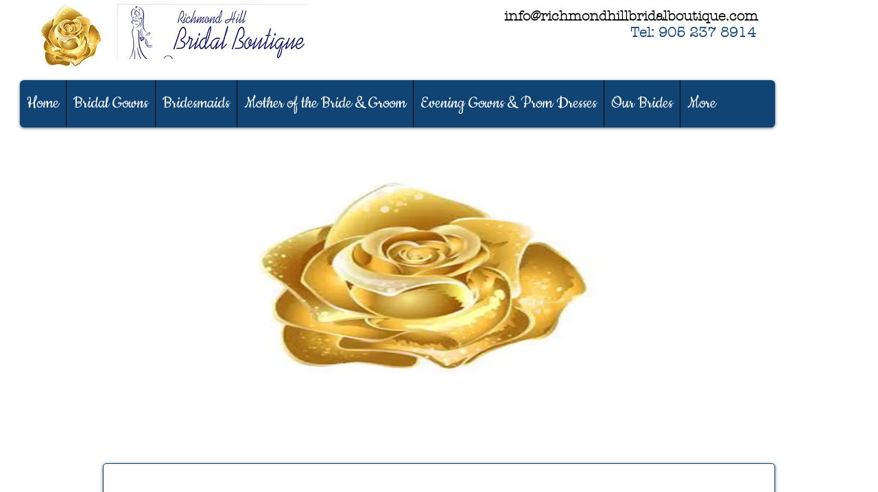

--- FILE ---
content_type: text/html; charset=UTF-8
request_url: https://www.richmondhillbridalboutique.com/spring--collection
body_size: 139088
content:
<!DOCTYPE html>
<html lang="en">
<head>
  
  <!-- SEO Tags -->
  <title>David Tutera for Mon Cheri Spring Collection</title>
  <meta name="description" content="The Spring Collection by Mon Cheri Bridal "/>
  <link rel="canonical" href="https://www.richmondhillbridalboutique.com/spring--collection"/>
  <meta property="og:title" content="David Tutera for Mon Cheri Spring Collection"/>
  <meta property="og:description" content="The Spring Collection by Mon Cheri Bridal "/>
  <meta property="og:image" content="https://static.wixstatic.com/media/b99532_2ab9035966e4473da4ff5aaa86a4999d.jpg/v1/fit/w_2500,h_1330,al_c/b99532_2ab9035966e4473da4ff5aaa86a4999d.jpg"/>
  <meta property="og:image:width" content="2500"/>
  <meta property="og:image:height" content="1330"/>
  <meta property="og:url" content="https://www.richmondhillbridalboutique.com/spring--collection"/>
  <meta property="og:site_name" content="richmond-hill-bridal"/>
  <meta property="og:type" content="website"/>
  <meta name="fb_admins_meta_tag" content="RichmondHillBridalBoutique"/>
  <meta name="keywords" content="bridal accessories, bridal shoes, bridesmaid dresses, mother of the bride, prom dress. evening gown, richmond hill bridal, toronto bridal, wedding dresses"/>
  <meta property="fb:admins" content="RichmondHillBridalBoutique"/>
  <meta name="twitter:card" content="summary_large_image"/>
  <meta name="twitter:title" content="David Tutera for Mon Cheri Spring Collection"/>
  <meta name="twitter:description" content="The Spring Collection by Mon Cheri Bridal "/>
  <meta name="twitter:image" content="https://static.wixstatic.com/media/b99532_2ab9035966e4473da4ff5aaa86a4999d.jpg/v1/fit/w_2500,h_1330,al_c/b99532_2ab9035966e4473da4ff5aaa86a4999d.jpg"/><meta name="p:domain_verify" content="6cae8bd583837753890b5377249553d7"/>

  
  <meta charset='utf-8'>
  <meta name="viewport" content="width=device-width, initial-scale=1" id="wixDesktopViewport" />
  <meta http-equiv="X-UA-Compatible" content="IE=edge">
  <meta name="generator" content="Wix.com Website Builder"/>

  <link rel="icon" sizes="192x192" href="https://static.wixstatic.com/media/b99532_d85bc4e5dfa243dab07e9063085ac0df.jpg/v1/fill/w_192%2Ch_192%2Clg_1%2Cusm_0.66_1.00_0.01/b99532_d85bc4e5dfa243dab07e9063085ac0df.jpg" type="image/jpeg"/>
  <link rel="shortcut icon" href="https://static.wixstatic.com/media/b99532_d85bc4e5dfa243dab07e9063085ac0df.jpg/v1/fill/w_192%2Ch_192%2Clg_1%2Cusm_0.66_1.00_0.01/b99532_d85bc4e5dfa243dab07e9063085ac0df.jpg" type="image/jpeg"/>
  <link rel="apple-touch-icon" href="https://static.wixstatic.com/media/b99532_d85bc4e5dfa243dab07e9063085ac0df.jpg/v1/fill/w_180%2Ch_180%2Clg_1%2Cusm_0.66_1.00_0.01/b99532_d85bc4e5dfa243dab07e9063085ac0df.jpg" type="image/jpeg"/>

  <!-- Safari Pinned Tab Icon -->
  <!-- <link rel="mask-icon" href="https://static.wixstatic.com/media/b99532_d85bc4e5dfa243dab07e9063085ac0df.jpg/v1/fill/w_192%2Ch_192%2Clg_1%2Cusm_0.66_1.00_0.01/b99532_d85bc4e5dfa243dab07e9063085ac0df.jpg"> -->

  <!-- Original trials -->
  


  <!-- Segmenter Polyfill -->
  <script>
    if (!window.Intl || !window.Intl.Segmenter) {
      (function() {
        var script = document.createElement('script');
        script.src = 'https://static.parastorage.com/unpkg/@formatjs/intl-segmenter@11.7.10/polyfill.iife.js';
        document.head.appendChild(script);
      })();
    }
  </script>

  <!-- Legacy Polyfills -->
  <script nomodule="" src="https://static.parastorage.com/unpkg/core-js-bundle@3.2.1/minified.js"></script>
  <script nomodule="" src="https://static.parastorage.com/unpkg/focus-within-polyfill@5.0.9/dist/focus-within-polyfill.js"></script>

  <!-- Performance API Polyfills -->
  <script>
  (function () {
    var noop = function noop() {};
    if ("performance" in window === false) {
      window.performance = {};
    }
    window.performance.mark = performance.mark || noop;
    window.performance.measure = performance.measure || noop;
    if ("now" in window.performance === false) {
      var nowOffset = Date.now();
      if (performance.timing && performance.timing.navigationStart) {
        nowOffset = performance.timing.navigationStart;
      }
      window.performance.now = function now() {
        return Date.now() - nowOffset;
      };
    }
  })();
  </script>

  <!-- Globals Definitions -->
  <script>
    (function () {
      var now = Date.now()
      window.initialTimestamps = {
        initialTimestamp: now,
        initialRequestTimestamp: Math.round(performance.timeOrigin ? performance.timeOrigin : now - performance.now())
      }

      window.thunderboltTag = "libs-releases-GA-local"
      window.thunderboltVersion = "1.16761.0"
    })();
  </script>

  <!-- Essential Viewer Model -->
  <script type="application/json" id="wix-essential-viewer-model">{"fleetConfig":{"fleetName":"thunderbolt-seo-isolated-renderer","type":"GA","code":0},"mode":{"qa":false,"enableTestApi":false,"debug":false,"ssrIndicator":false,"ssrOnly":false,"siteAssetsFallback":"enable","versionIndicator":false},"componentsLibrariesTopology":[{"artifactId":"editor-elements","namespace":"wixui","url":"https:\/\/static.parastorage.com\/services\/editor-elements\/1.14838.0"},{"artifactId":"editor-elements","namespace":"dsgnsys","url":"https:\/\/static.parastorage.com\/services\/editor-elements\/1.14838.0"}],"siteFeaturesConfigs":{"sessionManager":{"isRunningInDifferentSiteContext":false}},"language":{"userLanguage":"en"},"siteAssets":{"clientTopology":{"mediaRootUrl":"https:\/\/static.wixstatic.com","staticMediaUrl":"https:\/\/static.wixstatic.com\/media","moduleRepoUrl":"https:\/\/static.parastorage.com\/unpkg","fileRepoUrl":"https:\/\/static.parastorage.com\/services","viewerAppsUrl":"https:\/\/viewer-apps.parastorage.com","viewerAssetsUrl":"https:\/\/viewer-assets.parastorage.com","siteAssetsUrl":"https:\/\/siteassets.parastorage.com","pageJsonServerUrls":["https:\/\/pages.parastorage.com","https:\/\/staticorigin.wixstatic.com","https:\/\/www.richmondhillbridalboutique.com","https:\/\/fallback.wix.com\/wix-html-editor-pages-webapp\/page"],"pathOfTBModulesInFileRepoForFallback":"wix-thunderbolt\/dist\/"}},"siteFeatures":["accessibility","appMonitoring","assetsLoader","builderContextProviders","builderModuleLoader","businessLogger","captcha","clickHandlerRegistrar","commonConfig","componentsLoader","componentsRegistry","consentPolicy","cyclicTabbing","domSelectors","environmentWixCodeSdk","environment","lightbox","locationWixCodeSdk","mpaNavigation","navigationManager","navigationPhases","ooi","pages","panorama","renderer","reporter","routerFetch","router","scrollRestoration","seoWixCodeSdk","seo","sessionManager","siteMembersWixCodeSdk","siteMembers","siteScrollBlocker","siteWixCodeSdk","speculationRules","ssrCache","stores","structureApi","thunderboltInitializer","tpaCommons","tpaWorkerFeature","translations","usedPlatformApis","warmupData","windowMessageRegistrar","windowWixCodeSdk","wixCustomElementComponent","wixEmbedsApi","componentsReact","platform"],"site":{"externalBaseUrl":"https:\/\/www.richmondhillbridalboutique.com","isSEO":true},"media":{"staticMediaUrl":"https:\/\/static.wixstatic.com\/media","mediaRootUrl":"https:\/\/static.wixstatic.com\/","staticVideoUrl":"https:\/\/video.wixstatic.com\/"},"requestUrl":"https:\/\/www.richmondhillbridalboutique.com\/spring--collection","rollout":{"siteAssetsVersionsRollout":false,"isDACRollout":0,"isTBRollout":false},"commonConfig":{"brand":"wix","host":"VIEWER","bsi":"","consentPolicy":{},"consentPolicyHeader":{},"siteRevision":"721","renderingFlow":"NONE","language":"en","locale":"en-us"},"interactionSampleRatio":0.01,"dynamicModelUrl":"https:\/\/www.richmondhillbridalboutique.com\/_api\/v2\/dynamicmodel","accessTokensUrl":"https:\/\/www.richmondhillbridalboutique.com\/_api\/v1\/access-tokens","isExcludedFromSecurityExperiments":false,"experiments":{"specs.thunderbolt.hardenFetchAndXHR":true,"specs.thunderbolt.securityExperiments":true}}</script>
  <script>window.viewerModel = JSON.parse(document.getElementById('wix-essential-viewer-model').textContent)</script>

  <script>
    window.commonConfig = viewerModel.commonConfig
  </script>

  
  <!-- BEGIN handleAccessTokens bundle -->

  <script data-url="https://static.parastorage.com/services/wix-thunderbolt/dist/handleAccessTokens.inline.4f2f9a53.bundle.min.js">(()=>{"use strict";function e(e){let{context:o,property:r,value:n,enumerable:i=!0}=e,c=e.get,l=e.set;if(!r||void 0===n&&!c&&!l)return new Error("property and value are required");let a=o||globalThis,s=a?.[r],u={};if(void 0!==n)u.value=n;else{if(c){let e=t(c);e&&(u.get=e)}if(l){let e=t(l);e&&(u.set=e)}}let p={...u,enumerable:i||!1,configurable:!1};void 0!==n&&(p.writable=!1);try{Object.defineProperty(a,r,p)}catch(e){return e instanceof TypeError?s:e}return s}function t(e,t){return"function"==typeof e?e:!0===e?.async&&"function"==typeof e.func?t?async function(t){return e.func(t)}:async function(){return e.func()}:"function"==typeof e?.func?e.func:void 0}try{e({property:"strictDefine",value:e})}catch{}try{e({property:"defineStrictObject",value:r})}catch{}try{e({property:"defineStrictMethod",value:n})}catch{}var o=["toString","toLocaleString","valueOf","constructor","prototype"];function r(t){let{context:n,property:c,propertiesToExclude:l=[],skipPrototype:a=!1,hardenPrototypePropertiesToExclude:s=[]}=t;if(!c)return new Error("property is required");let u=(n||globalThis)[c],p={},f=i(n,c);u&&("object"==typeof u||"function"==typeof u)&&Reflect.ownKeys(u).forEach(t=>{if(!l.includes(t)&&!o.includes(t)){let o=i(u,t);if(o&&(o.writable||o.configurable)){let{value:r,get:n,set:i,enumerable:c=!1}=o,l={};void 0!==r?l.value=r:n?l.get=n:i&&(l.set=i);try{let o=e({context:u,property:t,...l,enumerable:c});p[t]=o}catch(e){if(!(e instanceof TypeError))throw e;try{p[t]=o.value||o.get||o.set}catch{}}}}});let d={originalObject:u,originalProperties:p};if(!a&&void 0!==u?.prototype){let e=r({context:u,property:"prototype",propertiesToExclude:s,skipPrototype:!0});e instanceof Error||(d.originalPrototype=e?.originalObject,d.originalPrototypeProperties=e?.originalProperties)}return e({context:n,property:c,value:u,enumerable:f?.enumerable}),d}function n(t,o){let r=(o||globalThis)[t],n=i(o||globalThis,t);return r&&n&&(n.writable||n.configurable)?(Object.freeze(r),e({context:globalThis,property:t,value:r})):r}function i(e,t){if(e&&t)try{return Reflect.getOwnPropertyDescriptor(e,t)}catch{return}}function c(e){if("string"!=typeof e)return e;try{return decodeURIComponent(e).toLowerCase().trim()}catch{return e.toLowerCase().trim()}}function l(e,t){let o="";if("string"==typeof e)o=e.split("=")[0]?.trim()||"";else{if(!e||"string"!=typeof e.name)return!1;o=e.name}return t.has(c(o)||"")}function a(e,t){let o;return o="string"==typeof e?e.split(";").map(e=>e.trim()).filter(e=>e.length>0):e||[],o.filter(e=>!l(e,t))}var s=null;function u(){return null===s&&(s=typeof Document>"u"?void 0:Object.getOwnPropertyDescriptor(Document.prototype,"cookie")),s}function p(t,o){if(!globalThis?.cookieStore)return;let r=globalThis.cookieStore.get.bind(globalThis.cookieStore),n=globalThis.cookieStore.getAll.bind(globalThis.cookieStore),i=globalThis.cookieStore.set.bind(globalThis.cookieStore),c=globalThis.cookieStore.delete.bind(globalThis.cookieStore);return e({context:globalThis.CookieStore.prototype,property:"get",value:async function(e){return l(("string"==typeof e?e:e.name)||"",t)?null:r.call(this,e)},enumerable:!0}),e({context:globalThis.CookieStore.prototype,property:"getAll",value:async function(){return a(await n.apply(this,Array.from(arguments)),t)},enumerable:!0}),e({context:globalThis.CookieStore.prototype,property:"set",value:async function(){let e=Array.from(arguments);if(!l(1===e.length?e[0].name:e[0],t))return i.apply(this,e);o&&console.warn(o)},enumerable:!0}),e({context:globalThis.CookieStore.prototype,property:"delete",value:async function(){let e=Array.from(arguments);if(!l(1===e.length?e[0].name:e[0],t))return c.apply(this,e)},enumerable:!0}),e({context:globalThis.cookieStore,property:"prototype",value:globalThis.CookieStore.prototype,enumerable:!1}),e({context:globalThis,property:"cookieStore",value:globalThis.cookieStore,enumerable:!0}),{get:r,getAll:n,set:i,delete:c}}var f=["TextEncoder","TextDecoder","XMLHttpRequestEventTarget","EventTarget","URL","JSON","Reflect","Object","Array","Map","Set","WeakMap","WeakSet","Promise","Symbol","Error"],d=["addEventListener","removeEventListener","dispatchEvent","encodeURI","encodeURIComponent","decodeURI","decodeURIComponent"];const y=(e,t)=>{try{const o=t?t.get.call(document):document.cookie;return o.split(";").map(e=>e.trim()).filter(t=>t?.startsWith(e))[0]?.split("=")[1]}catch(e){return""}},g=(e="",t="",o="/")=>`${e}=; ${t?`domain=${t};`:""} max-age=0; path=${o}; expires=Thu, 01 Jan 1970 00:00:01 GMT`;function m(){(function(){if("undefined"!=typeof window){const e=performance.getEntriesByType("navigation")[0];return"back_forward"===(e?.type||"")}return!1})()&&function(){const{counter:e}=function(){const e=b("getItem");if(e){const[t,o]=e.split("-"),r=o?parseInt(o,10):0;if(r>=3){const e=t?Number(t):0;if(Date.now()-e>6e4)return{counter:0}}return{counter:r}}return{counter:0}}();e<3?(!function(e=1){b("setItem",`${Date.now()}-${e}`)}(e+1),window.location.reload()):console.error("ATS: Max reload attempts reached")}()}function b(e,t){try{return sessionStorage[e]("reload",t||"")}catch(e){console.error("ATS: Error calling sessionStorage:",e)}}const h="client-session-bind",v="sec-fetch-unsupported",{experiments:w}=window.viewerModel,T=[h,"client-binding",v,"svSession","smSession","server-session-bind","wixSession2","wixSession3"].map(e=>e.toLowerCase()),{cookie:S}=function(t,o){let r=new Set(t);return e({context:document,property:"cookie",set:{func:e=>function(e,t,o,r){let n=u(),i=c(t.split(";")[0]||"")||"";[...o].every(e=>!i.startsWith(e.toLowerCase()))&&n?.set?n.set.call(e,t):r&&console.warn(r)}(document,e,r,o)},get:{func:()=>function(e,t){let o=u();if(!o?.get)throw new Error("Cookie descriptor or getter not available");return a(o.get.call(e),t).join("; ")}(document,r)},enumerable:!0}),{cookieStore:p(r,o),cookie:u()}}(T),k="tbReady",x="security_overrideGlobals",{experiments:E,siteFeaturesConfigs:C,accessTokensUrl:P}=window.viewerModel,R=P,M={},O=(()=>{const e=y(h,S);if(w["specs.thunderbolt.browserCacheReload"]){y(v,S)||e?b("removeItem"):m()}return(()=>{const e=g(h),t=g(h,location.hostname);S.set.call(document,e),S.set.call(document,t)})(),e})();O&&(M["client-binding"]=O);const D=fetch;addEventListener(k,function e(t){const{logger:o}=t.detail;try{window.tb.init({fetch:D,fetchHeaders:M})}catch(e){const t=new Error("TB003");o.meter(`${x}_${t.message}`,{paramsOverrides:{errorType:x,eventString:t.message}}),window?.viewerModel?.mode.debug&&console.error(e)}finally{removeEventListener(k,e)}}),E["specs.thunderbolt.hardenFetchAndXHR"]||(window.fetchDynamicModel=()=>C.sessionManager.isRunningInDifferentSiteContext?Promise.resolve({}):fetch(R,{credentials:"same-origin",headers:M}).then(function(e){if(!e.ok)throw new Error(`[${e.status}]${e.statusText}`);return e.json()}),window.dynamicModelPromise=window.fetchDynamicModel())})();
//# sourceMappingURL=https://static.parastorage.com/services/wix-thunderbolt/dist/handleAccessTokens.inline.4f2f9a53.bundle.min.js.map</script>

<!-- END handleAccessTokens bundle -->

<!-- BEGIN overrideGlobals bundle -->

<script data-url="https://static.parastorage.com/services/wix-thunderbolt/dist/overrideGlobals.inline.ec13bfcf.bundle.min.js">(()=>{"use strict";function e(e){let{context:r,property:o,value:n,enumerable:i=!0}=e,c=e.get,a=e.set;if(!o||void 0===n&&!c&&!a)return new Error("property and value are required");let l=r||globalThis,u=l?.[o],s={};if(void 0!==n)s.value=n;else{if(c){let e=t(c);e&&(s.get=e)}if(a){let e=t(a);e&&(s.set=e)}}let p={...s,enumerable:i||!1,configurable:!1};void 0!==n&&(p.writable=!1);try{Object.defineProperty(l,o,p)}catch(e){return e instanceof TypeError?u:e}return u}function t(e,t){return"function"==typeof e?e:!0===e?.async&&"function"==typeof e.func?t?async function(t){return e.func(t)}:async function(){return e.func()}:"function"==typeof e?.func?e.func:void 0}try{e({property:"strictDefine",value:e})}catch{}try{e({property:"defineStrictObject",value:o})}catch{}try{e({property:"defineStrictMethod",value:n})}catch{}var r=["toString","toLocaleString","valueOf","constructor","prototype"];function o(t){let{context:n,property:c,propertiesToExclude:a=[],skipPrototype:l=!1,hardenPrototypePropertiesToExclude:u=[]}=t;if(!c)return new Error("property is required");let s=(n||globalThis)[c],p={},f=i(n,c);s&&("object"==typeof s||"function"==typeof s)&&Reflect.ownKeys(s).forEach(t=>{if(!a.includes(t)&&!r.includes(t)){let r=i(s,t);if(r&&(r.writable||r.configurable)){let{value:o,get:n,set:i,enumerable:c=!1}=r,a={};void 0!==o?a.value=o:n?a.get=n:i&&(a.set=i);try{let r=e({context:s,property:t,...a,enumerable:c});p[t]=r}catch(e){if(!(e instanceof TypeError))throw e;try{p[t]=r.value||r.get||r.set}catch{}}}}});let d={originalObject:s,originalProperties:p};if(!l&&void 0!==s?.prototype){let e=o({context:s,property:"prototype",propertiesToExclude:u,skipPrototype:!0});e instanceof Error||(d.originalPrototype=e?.originalObject,d.originalPrototypeProperties=e?.originalProperties)}return e({context:n,property:c,value:s,enumerable:f?.enumerable}),d}function n(t,r){let o=(r||globalThis)[t],n=i(r||globalThis,t);return o&&n&&(n.writable||n.configurable)?(Object.freeze(o),e({context:globalThis,property:t,value:o})):o}function i(e,t){if(e&&t)try{return Reflect.getOwnPropertyDescriptor(e,t)}catch{return}}function c(e){if("string"!=typeof e)return e;try{return decodeURIComponent(e).toLowerCase().trim()}catch{return e.toLowerCase().trim()}}function a(e,t){return e instanceof Headers?e.forEach((r,o)=>{l(o,t)||e.delete(o)}):Object.keys(e).forEach(r=>{l(r,t)||delete e[r]}),e}function l(e,t){return!t.has(c(e)||"")}function u(e,t){let r=!0,o=function(e){let t,r;if(globalThis.Request&&e instanceof Request)t=e.url;else{if("function"!=typeof e?.toString)throw new Error("Unsupported type for url");t=e.toString()}try{return new URL(t).pathname}catch{return r=t.replace(/#.+/gi,"").split("?").shift(),r.startsWith("/")?r:`/${r}`}}(e),n=c(o);return n&&t.some(e=>n.includes(e))&&(r=!1),r}function s(t,r,o){let n=fetch,i=XMLHttpRequest,c=new Set(r);function s(){let e=new i,r=e.open,n=e.setRequestHeader;return e.open=function(){let n=Array.from(arguments),i=n[1];if(n.length<2||u(i,t))return r.apply(e,n);throw new Error(o||`Request not allowed for path ${i}`)},e.setRequestHeader=function(t,r){l(decodeURIComponent(t),c)&&n.call(e,t,r)},e}return e({property:"fetch",value:function(){let e=function(e,t){return globalThis.Request&&e[0]instanceof Request&&e[0]?.headers?a(e[0].headers,t):e[1]?.headers&&a(e[1].headers,t),e}(arguments,c);return u(arguments[0],t)?n.apply(globalThis,Array.from(e)):new Promise((e,t)=>{t(new Error(o||`Request not allowed for path ${arguments[0]}`))})},enumerable:!0}),e({property:"XMLHttpRequest",value:s,enumerable:!0}),Object.keys(i).forEach(e=>{s[e]=i[e]}),{fetch:n,XMLHttpRequest:i}}var p=["TextEncoder","TextDecoder","XMLHttpRequestEventTarget","EventTarget","URL","JSON","Reflect","Object","Array","Map","Set","WeakMap","WeakSet","Promise","Symbol","Error"],f=["addEventListener","removeEventListener","dispatchEvent","encodeURI","encodeURIComponent","decodeURI","decodeURIComponent"];const d=function(){let t=globalThis.open,r=document.open;function o(e,r,o){let n="string"!=typeof e,i=t.call(window,e,r,o);return n||e&&function(e){return e.startsWith("//")&&/(?:[a-z0-9](?:[a-z0-9-]{0,61}[a-z0-9])?\.)+[a-z0-9][a-z0-9-]{0,61}[a-z0-9]/g.test(`${location.protocol}:${e}`)&&(e=`${location.protocol}${e}`),!e.startsWith("http")||new URL(e).hostname===location.hostname}(e)?{}:i}return e({property:"open",value:o,context:globalThis,enumerable:!0}),e({property:"open",value:function(e,t,n){return e?o(e,t,n):r.call(document,e||"",t||"",n||"")},context:document,enumerable:!0}),{open:t,documentOpen:r}},y=function(){let t=document.createElement,r=Element.prototype.setAttribute,o=Element.prototype.setAttributeNS;return e({property:"createElement",context:document,value:function(n,i){let a=t.call(document,n,i);if("iframe"===c(n)){e({property:"srcdoc",context:a,get:()=>"",set:()=>{console.warn("`srcdoc` is not allowed in iframe elements.")}});let t=function(e,t){"srcdoc"!==e.toLowerCase()?r.call(a,e,t):console.warn("`srcdoc` attribute is not allowed to be set.")},n=function(e,t,r){"srcdoc"!==t.toLowerCase()?o.call(a,e,t,r):console.warn("`srcdoc` attribute is not allowed to be set.")};a.setAttribute=t,a.setAttributeNS=n}return a},enumerable:!0}),{createElement:t,setAttribute:r,setAttributeNS:o}},m=["client-binding"],b=["/_api/v1/access-tokens","/_api/v2/dynamicmodel","/_api/one-app-session-web/v3/businesses"],h=function(){let t=setTimeout,r=setInterval;return o("setTimeout",0,globalThis),o("setInterval",0,globalThis),{setTimeout:t,setInterval:r};function o(t,r,o){let n=o||globalThis,i=n[t];if(!i||"function"!=typeof i)throw new Error(`Function ${t} not found or is not a function`);e({property:t,value:function(){let e=Array.from(arguments);if("string"!=typeof e[r])return i.apply(n,e);console.warn(`Calling ${t} with a String Argument at index ${r} is not allowed`)},context:o,enumerable:!0})}},v=function(){if(navigator&&"serviceWorker"in navigator){let t=navigator.serviceWorker.register;return e({context:navigator.serviceWorker,property:"register",value:function(){console.log("Service worker registration is not allowed")},enumerable:!0}),{register:t}}return{}};performance.mark("overrideGlobals started");const{isExcludedFromSecurityExperiments:g,experiments:w}=window.viewerModel,E=!g&&w["specs.thunderbolt.securityExperiments"];try{d(),E&&y(),w["specs.thunderbolt.hardenFetchAndXHR"]&&E&&s(b,m),v(),(e=>{let t=[],r=[];r=r.concat(["TextEncoder","TextDecoder"]),e&&(r=r.concat(["XMLHttpRequestEventTarget","EventTarget"])),r=r.concat(["URL","JSON"]),e&&(t=t.concat(["addEventListener","removeEventListener"])),t=t.concat(["encodeURI","encodeURIComponent","decodeURI","decodeURIComponent"]),r=r.concat(["String","Number"]),e&&r.push("Object"),r=r.concat(["Reflect"]),t.forEach(e=>{n(e),["addEventListener","removeEventListener"].includes(e)&&n(e,document)}),r.forEach(e=>{o({property:e})})})(E),E&&h()}catch(e){window?.viewerModel?.mode.debug&&console.error(e);const t=new Error("TB006");window.fedops?.reportError(t,"security_overrideGlobals"),window.Sentry?window.Sentry.captureException(t):globalThis.defineStrictProperty("sentryBuffer",[t],window,!1)}performance.mark("overrideGlobals ended")})();
//# sourceMappingURL=https://static.parastorage.com/services/wix-thunderbolt/dist/overrideGlobals.inline.ec13bfcf.bundle.min.js.map</script>

<!-- END overrideGlobals bundle -->


  
  <script>
    window.commonConfig = viewerModel.commonConfig

	
  </script>

  <!-- Initial CSS -->
  <style data-url="https://static.parastorage.com/services/wix-thunderbolt/dist/main.347af09f.min.css">@keyframes slide-horizontal-new{0%{transform:translateX(100%)}}@keyframes slide-horizontal-old{80%{opacity:1}to{opacity:0;transform:translateX(-100%)}}@keyframes slide-vertical-new{0%{transform:translateY(-100%)}}@keyframes slide-vertical-old{80%{opacity:1}to{opacity:0;transform:translateY(100%)}}@keyframes out-in-new{0%{opacity:0}}@keyframes out-in-old{to{opacity:0}}:root:active-view-transition{view-transition-name:none}::view-transition{pointer-events:none}:root:active-view-transition::view-transition-new(page-group),:root:active-view-transition::view-transition-old(page-group){animation-duration:.6s;cursor:wait;pointer-events:all}:root:active-view-transition-type(SlideHorizontal)::view-transition-old(page-group){animation:slide-horizontal-old .6s cubic-bezier(.83,0,.17,1) forwards;mix-blend-mode:normal}:root:active-view-transition-type(SlideHorizontal)::view-transition-new(page-group){animation:slide-horizontal-new .6s cubic-bezier(.83,0,.17,1) backwards;mix-blend-mode:normal}:root:active-view-transition-type(SlideVertical)::view-transition-old(page-group){animation:slide-vertical-old .6s cubic-bezier(.83,0,.17,1) forwards;mix-blend-mode:normal}:root:active-view-transition-type(SlideVertical)::view-transition-new(page-group){animation:slide-vertical-new .6s cubic-bezier(.83,0,.17,1) backwards;mix-blend-mode:normal}:root:active-view-transition-type(OutIn)::view-transition-old(page-group){animation:out-in-old .35s cubic-bezier(.22,1,.36,1) forwards}:root:active-view-transition-type(OutIn)::view-transition-new(page-group){animation:out-in-new .35s cubic-bezier(.64,0,.78,0) .35s backwards}@media(prefers-reduced-motion:reduce){::view-transition-group(*),::view-transition-new(*),::view-transition-old(*){animation:none!important}}body,html{background:transparent;border:0;margin:0;outline:0;padding:0;vertical-align:baseline}body{--scrollbar-width:0px;font-family:Arial,Helvetica,sans-serif;font-size:10px}body,html{height:100%}body{overflow-x:auto;overflow-y:scroll}body:not(.responsive) #site-root{min-width:var(--site-width);width:100%}body:not([data-js-loaded]) [data-hide-prejs]{visibility:hidden}interact-element{display:contents}#SITE_CONTAINER{position:relative}:root{--one-unit:1vw;--section-max-width:9999px;--spx-stopper-max:9999px;--spx-stopper-min:0px;--browser-zoom:1}@supports(-webkit-appearance:none) and (stroke-color:transparent){:root{--safari-sticky-fix:opacity;--experimental-safari-sticky-fix:translateZ(0)}}@supports(container-type:inline-size){:root{--one-unit:1cqw}}[id^=oldHoverBox-]{mix-blend-mode:plus-lighter;transition:opacity .5s ease,visibility .5s ease}[data-mesh-id$=inlineContent-gridContainer]:has(>[id^=oldHoverBox-]){isolation:isolate}</style>
<style data-url="https://static.parastorage.com/services/wix-thunderbolt/dist/main.renderer.9cb0985f.min.css">a,abbr,acronym,address,applet,b,big,blockquote,button,caption,center,cite,code,dd,del,dfn,div,dl,dt,em,fieldset,font,footer,form,h1,h2,h3,h4,h5,h6,header,i,iframe,img,ins,kbd,label,legend,li,nav,object,ol,p,pre,q,s,samp,section,small,span,strike,strong,sub,sup,table,tbody,td,tfoot,th,thead,title,tr,tt,u,ul,var{background:transparent;border:0;margin:0;outline:0;padding:0;vertical-align:baseline}input,select,textarea{box-sizing:border-box;font-family:Helvetica,Arial,sans-serif}ol,ul{list-style:none}blockquote,q{quotes:none}ins{text-decoration:none}del{text-decoration:line-through}table{border-collapse:collapse;border-spacing:0}a{cursor:pointer;text-decoration:none}.testStyles{overflow-y:hidden}.reset-button{-webkit-appearance:none;background:none;border:0;color:inherit;font:inherit;line-height:normal;outline:0;overflow:visible;padding:0;-webkit-user-select:none;-moz-user-select:none;-ms-user-select:none}:focus{outline:none}body.device-mobile-optimized:not(.disable-site-overflow){overflow-x:hidden;overflow-y:scroll}body.device-mobile-optimized:not(.responsive) #SITE_CONTAINER{margin-left:auto;margin-right:auto;overflow-x:visible;position:relative;width:320px}body.device-mobile-optimized:not(.responsive):not(.blockSiteScrolling) #SITE_CONTAINER{margin-top:0}body.device-mobile-optimized>*{max-width:100%!important}body.device-mobile-optimized #site-root{overflow-x:hidden;overflow-y:hidden}@supports(overflow:clip){body.device-mobile-optimized #site-root{overflow-x:clip;overflow-y:clip}}body.device-mobile-non-optimized #SITE_CONTAINER #site-root{overflow-x:clip;overflow-y:clip}body.device-mobile-non-optimized.fullScreenMode{background-color:#5f6360}body.device-mobile-non-optimized.fullScreenMode #MOBILE_ACTIONS_MENU,body.device-mobile-non-optimized.fullScreenMode #SITE_BACKGROUND,body.device-mobile-non-optimized.fullScreenMode #site-root,body.fullScreenMode #WIX_ADS{visibility:hidden}body.fullScreenMode{overflow-x:hidden!important;overflow-y:hidden!important}body.fullScreenMode.device-mobile-optimized #TINY_MENU{opacity:0;pointer-events:none}body.fullScreenMode-scrollable.device-mobile-optimized{overflow-x:hidden!important;overflow-y:auto!important}body.fullScreenMode-scrollable.device-mobile-optimized #masterPage,body.fullScreenMode-scrollable.device-mobile-optimized #site-root{overflow-x:hidden!important;overflow-y:hidden!important}body.fullScreenMode-scrollable.device-mobile-optimized #SITE_BACKGROUND,body.fullScreenMode-scrollable.device-mobile-optimized #masterPage{height:auto!important}body.fullScreenMode-scrollable.device-mobile-optimized #masterPage.mesh-layout{height:0!important}body.blockSiteScrolling,body.siteScrollingBlocked{position:fixed;width:100%}body.blockSiteScrolling #SITE_CONTAINER{margin-top:calc(var(--blocked-site-scroll-margin-top)*-1)}#site-root{margin:0 auto;min-height:100%;position:relative;top:var(--wix-ads-height)}#site-root img:not([src]){visibility:hidden}#site-root svg img:not([src]){visibility:visible}.auto-generated-link{color:inherit}#SCROLL_TO_BOTTOM,#SCROLL_TO_TOP{height:0}.has-click-trigger{cursor:pointer}.fullScreenOverlay{bottom:0;display:flex;justify-content:center;left:0;overflow-y:hidden;position:fixed;right:0;top:-60px;z-index:1005}.fullScreenOverlay>.fullScreenOverlayContent{bottom:0;left:0;margin:0 auto;overflow:hidden;position:absolute;right:0;top:60px;transform:translateZ(0)}[data-mesh-id$=centeredContent],[data-mesh-id$=form],[data-mesh-id$=inlineContent]{pointer-events:none;position:relative}[data-mesh-id$=-gridWrapper],[data-mesh-id$=-rotated-wrapper]{pointer-events:none}[data-mesh-id$=-gridContainer]>*,[data-mesh-id$=-rotated-wrapper]>*,[data-mesh-id$=inlineContent]>:not([data-mesh-id$=-gridContainer]){pointer-events:auto}.device-mobile-optimized #masterPage.mesh-layout #SOSP_CONTAINER_CUSTOM_ID{grid-area:2/1/3/2;-ms-grid-row:2;position:relative}#masterPage.mesh-layout{-ms-grid-rows:max-content max-content min-content max-content;-ms-grid-columns:100%;align-items:start;display:-ms-grid;display:grid;grid-template-columns:100%;grid-template-rows:max-content max-content min-content max-content;justify-content:stretch}#masterPage.mesh-layout #PAGES_CONTAINER,#masterPage.mesh-layout #SITE_FOOTER-placeholder,#masterPage.mesh-layout #SITE_FOOTER_WRAPPER,#masterPage.mesh-layout #SITE_HEADER-placeholder,#masterPage.mesh-layout #SITE_HEADER_WRAPPER,#masterPage.mesh-layout #SOSP_CONTAINER_CUSTOM_ID[data-state~=mobileView],#masterPage.mesh-layout #soapAfterPagesContainer,#masterPage.mesh-layout #soapBeforePagesContainer{-ms-grid-row-align:start;-ms-grid-column-align:start;-ms-grid-column:1}#masterPage.mesh-layout #SITE_HEADER-placeholder,#masterPage.mesh-layout #SITE_HEADER_WRAPPER{grid-area:1/1/2/2;-ms-grid-row:1}#masterPage.mesh-layout #PAGES_CONTAINER,#masterPage.mesh-layout #soapAfterPagesContainer,#masterPage.mesh-layout #soapBeforePagesContainer{grid-area:3/1/4/2;-ms-grid-row:3}#masterPage.mesh-layout #soapAfterPagesContainer,#masterPage.mesh-layout #soapBeforePagesContainer{width:100%}#masterPage.mesh-layout #PAGES_CONTAINER{align-self:stretch}#masterPage.mesh-layout main#PAGES_CONTAINER{display:block}#masterPage.mesh-layout #SITE_FOOTER-placeholder,#masterPage.mesh-layout #SITE_FOOTER_WRAPPER{grid-area:4/1/5/2;-ms-grid-row:4}#masterPage.mesh-layout #SITE_PAGES,#masterPage.mesh-layout [data-mesh-id=PAGES_CONTAINERcenteredContent],#masterPage.mesh-layout [data-mesh-id=PAGES_CONTAINERinlineContent]{height:100%}#masterPage.mesh-layout.desktop>*{width:100%}#masterPage.mesh-layout #PAGES_CONTAINER,#masterPage.mesh-layout #SITE_FOOTER,#masterPage.mesh-layout #SITE_FOOTER_WRAPPER,#masterPage.mesh-layout #SITE_HEADER,#masterPage.mesh-layout #SITE_HEADER_WRAPPER,#masterPage.mesh-layout #SITE_PAGES,#masterPage.mesh-layout #masterPageinlineContent{position:relative}#masterPage.mesh-layout #SITE_HEADER{grid-area:1/1/2/2}#masterPage.mesh-layout #SITE_FOOTER{grid-area:4/1/5/2}#masterPage.mesh-layout.overflow-x-clip #SITE_FOOTER,#masterPage.mesh-layout.overflow-x-clip #SITE_HEADER{overflow-x:clip}[data-z-counter]{z-index:0}[data-z-counter="0"]{z-index:auto}.wixSiteProperties{-webkit-font-smoothing:antialiased;-moz-osx-font-smoothing:grayscale}:root{--wst-button-color-fill-primary:rgb(var(--color_48));--wst-button-color-border-primary:rgb(var(--color_49));--wst-button-color-text-primary:rgb(var(--color_50));--wst-button-color-fill-primary-hover:rgb(var(--color_51));--wst-button-color-border-primary-hover:rgb(var(--color_52));--wst-button-color-text-primary-hover:rgb(var(--color_53));--wst-button-color-fill-primary-disabled:rgb(var(--color_54));--wst-button-color-border-primary-disabled:rgb(var(--color_55));--wst-button-color-text-primary-disabled:rgb(var(--color_56));--wst-button-color-fill-secondary:rgb(var(--color_57));--wst-button-color-border-secondary:rgb(var(--color_58));--wst-button-color-text-secondary:rgb(var(--color_59));--wst-button-color-fill-secondary-hover:rgb(var(--color_60));--wst-button-color-border-secondary-hover:rgb(var(--color_61));--wst-button-color-text-secondary-hover:rgb(var(--color_62));--wst-button-color-fill-secondary-disabled:rgb(var(--color_63));--wst-button-color-border-secondary-disabled:rgb(var(--color_64));--wst-button-color-text-secondary-disabled:rgb(var(--color_65));--wst-color-fill-base-1:rgb(var(--color_36));--wst-color-fill-base-2:rgb(var(--color_37));--wst-color-fill-base-shade-1:rgb(var(--color_38));--wst-color-fill-base-shade-2:rgb(var(--color_39));--wst-color-fill-base-shade-3:rgb(var(--color_40));--wst-color-fill-accent-1:rgb(var(--color_41));--wst-color-fill-accent-2:rgb(var(--color_42));--wst-color-fill-accent-3:rgb(var(--color_43));--wst-color-fill-accent-4:rgb(var(--color_44));--wst-color-fill-background-primary:rgb(var(--color_11));--wst-color-fill-background-secondary:rgb(var(--color_12));--wst-color-text-primary:rgb(var(--color_15));--wst-color-text-secondary:rgb(var(--color_14));--wst-color-action:rgb(var(--color_18));--wst-color-disabled:rgb(var(--color_39));--wst-color-title:rgb(var(--color_45));--wst-color-subtitle:rgb(var(--color_46));--wst-color-line:rgb(var(--color_47));--wst-font-style-h2:var(--font_2);--wst-font-style-h3:var(--font_3);--wst-font-style-h4:var(--font_4);--wst-font-style-h5:var(--font_5);--wst-font-style-h6:var(--font_6);--wst-font-style-body-large:var(--font_7);--wst-font-style-body-medium:var(--font_8);--wst-font-style-body-small:var(--font_9);--wst-font-style-body-x-small:var(--font_10);--wst-color-custom-1:rgb(var(--color_13));--wst-color-custom-2:rgb(var(--color_16));--wst-color-custom-3:rgb(var(--color_17));--wst-color-custom-4:rgb(var(--color_19));--wst-color-custom-5:rgb(var(--color_20));--wst-color-custom-6:rgb(var(--color_21));--wst-color-custom-7:rgb(var(--color_22));--wst-color-custom-8:rgb(var(--color_23));--wst-color-custom-9:rgb(var(--color_24));--wst-color-custom-10:rgb(var(--color_25));--wst-color-custom-11:rgb(var(--color_26));--wst-color-custom-12:rgb(var(--color_27));--wst-color-custom-13:rgb(var(--color_28));--wst-color-custom-14:rgb(var(--color_29));--wst-color-custom-15:rgb(var(--color_30));--wst-color-custom-16:rgb(var(--color_31));--wst-color-custom-17:rgb(var(--color_32));--wst-color-custom-18:rgb(var(--color_33));--wst-color-custom-19:rgb(var(--color_34));--wst-color-custom-20:rgb(var(--color_35))}.wix-presets-wrapper{display:contents}</style>

  <meta name="format-detection" content="telephone=no">
  <meta name="skype_toolbar" content="skype_toolbar_parser_compatible">
  
  

  

  

  <!-- head performance data start -->
  
  <!-- head performance data end -->
  

    


    
<style data-href="https://static.parastorage.com/services/editor-elements-library/dist/thunderbolt/rb_wixui.thunderbolt_bootstrap-classic.72e6a2a3.min.css">.PlZyDq{touch-action:manipulation}.uDW_Qe{align-items:center;box-sizing:border-box;display:flex;justify-content:var(--label-align);min-width:100%;text-align:initial;width:-moz-max-content;width:max-content}.uDW_Qe:before{max-width:var(--margin-start,0)}.uDW_Qe:after,.uDW_Qe:before{align-self:stretch;content:"";flex-grow:1}.uDW_Qe:after{max-width:var(--margin-end,0)}.FubTgk{height:100%}.FubTgk .uDW_Qe{border-radius:var(--corvid-border-radius,var(--rd,0));bottom:0;box-shadow:var(--shd,0 1px 4px rgba(0,0,0,.6));left:0;position:absolute;right:0;top:0;transition:var(--trans1,border-color .4s ease 0s,background-color .4s ease 0s)}.FubTgk .uDW_Qe:link,.FubTgk .uDW_Qe:visited{border-color:transparent}.FubTgk .l7_2fn{color:var(--corvid-color,rgb(var(--txt,var(--color_15,color_15))));font:var(--fnt,var(--font_5));margin:0;position:relative;transition:var(--trans2,color .4s ease 0s);white-space:nowrap}.FubTgk[aria-disabled=false] .uDW_Qe{background-color:var(--corvid-background-color,rgba(var(--bg,var(--color_17,color_17)),var(--alpha-bg,1)));border:solid var(--corvid-border-color,rgba(var(--brd,var(--color_15,color_15)),var(--alpha-brd,1))) var(--corvid-border-width,var(--brw,0));cursor:pointer!important}:host(.device-mobile-optimized) .FubTgk[aria-disabled=false]:active .uDW_Qe,body.device-mobile-optimized .FubTgk[aria-disabled=false]:active .uDW_Qe{background-color:var(--corvid-hover-background-color,rgba(var(--bgh,var(--color_18,color_18)),var(--alpha-bgh,1)));border-color:var(--corvid-hover-border-color,rgba(var(--brdh,var(--color_15,color_15)),var(--alpha-brdh,1)))}:host(.device-mobile-optimized) .FubTgk[aria-disabled=false]:active .l7_2fn,body.device-mobile-optimized .FubTgk[aria-disabled=false]:active .l7_2fn{color:var(--corvid-hover-color,rgb(var(--txth,var(--color_15,color_15))))}:host(:not(.device-mobile-optimized)) .FubTgk[aria-disabled=false]:hover .uDW_Qe,body:not(.device-mobile-optimized) .FubTgk[aria-disabled=false]:hover .uDW_Qe{background-color:var(--corvid-hover-background-color,rgba(var(--bgh,var(--color_18,color_18)),var(--alpha-bgh,1)));border-color:var(--corvid-hover-border-color,rgba(var(--brdh,var(--color_15,color_15)),var(--alpha-brdh,1)))}:host(:not(.device-mobile-optimized)) .FubTgk[aria-disabled=false]:hover .l7_2fn,body:not(.device-mobile-optimized) .FubTgk[aria-disabled=false]:hover .l7_2fn{color:var(--corvid-hover-color,rgb(var(--txth,var(--color_15,color_15))))}.FubTgk[aria-disabled=true] .uDW_Qe{background-color:var(--corvid-disabled-background-color,rgba(var(--bgd,204,204,204),var(--alpha-bgd,1)));border-color:var(--corvid-disabled-border-color,rgba(var(--brdd,204,204,204),var(--alpha-brdd,1)));border-style:solid;border-width:var(--corvid-border-width,var(--brw,0))}.FubTgk[aria-disabled=true] .l7_2fn{color:var(--corvid-disabled-color,rgb(var(--txtd,255,255,255)))}.uUxqWY{align-items:center;box-sizing:border-box;display:flex;justify-content:var(--label-align);min-width:100%;text-align:initial;width:-moz-max-content;width:max-content}.uUxqWY:before{max-width:var(--margin-start,0)}.uUxqWY:after,.uUxqWY:before{align-self:stretch;content:"";flex-grow:1}.uUxqWY:after{max-width:var(--margin-end,0)}.Vq4wYb[aria-disabled=false] .uUxqWY{cursor:pointer}:host(.device-mobile-optimized) .Vq4wYb[aria-disabled=false]:active .wJVzSK,body.device-mobile-optimized .Vq4wYb[aria-disabled=false]:active .wJVzSK{color:var(--corvid-hover-color,rgb(var(--txth,var(--color_15,color_15))));transition:var(--trans,color .4s ease 0s)}:host(:not(.device-mobile-optimized)) .Vq4wYb[aria-disabled=false]:hover .wJVzSK,body:not(.device-mobile-optimized) .Vq4wYb[aria-disabled=false]:hover .wJVzSK{color:var(--corvid-hover-color,rgb(var(--txth,var(--color_15,color_15))));transition:var(--trans,color .4s ease 0s)}.Vq4wYb .uUxqWY{bottom:0;left:0;position:absolute;right:0;top:0}.Vq4wYb .wJVzSK{color:var(--corvid-color,rgb(var(--txt,var(--color_15,color_15))));font:var(--fnt,var(--font_5));transition:var(--trans,color .4s ease 0s);white-space:nowrap}.Vq4wYb[aria-disabled=true] .wJVzSK{color:var(--corvid-disabled-color,rgb(var(--txtd,255,255,255)))}:host(:not(.device-mobile-optimized)) .CohWsy,body:not(.device-mobile-optimized) .CohWsy{display:flex}:host(:not(.device-mobile-optimized)) .V5AUxf,body:not(.device-mobile-optimized) .V5AUxf{-moz-column-gap:var(--margin);column-gap:var(--margin);direction:var(--direction);display:flex;margin:0 auto;position:relative;width:calc(100% - var(--padding)*2)}:host(:not(.device-mobile-optimized)) .V5AUxf>*,body:not(.device-mobile-optimized) .V5AUxf>*{direction:ltr;flex:var(--column-flex) 1 0%;left:0;margin-bottom:var(--padding);margin-top:var(--padding);min-width:0;position:relative;top:0}:host(.device-mobile-optimized) .V5AUxf,body.device-mobile-optimized .V5AUxf{display:block;padding-bottom:var(--padding-y);padding-left:var(--padding-x,0);padding-right:var(--padding-x,0);padding-top:var(--padding-y);position:relative}:host(.device-mobile-optimized) .V5AUxf>*,body.device-mobile-optimized .V5AUxf>*{margin-bottom:var(--margin);position:relative}:host(.device-mobile-optimized) .V5AUxf>:first-child,body.device-mobile-optimized .V5AUxf>:first-child{margin-top:var(--firstChildMarginTop,0)}:host(.device-mobile-optimized) .V5AUxf>:last-child,body.device-mobile-optimized .V5AUxf>:last-child{margin-bottom:var(--lastChildMarginBottom)}.LIhNy3{backface-visibility:hidden}.jhxvbR,.mtrorN{display:block;height:100%;width:100%}.jhxvbR img{max-width:var(--wix-img-max-width,100%)}.jhxvbR[data-animate-blur] img{filter:blur(9px);transition:filter .8s ease-in}.jhxvbR[data-animate-blur] img[data-load-done]{filter:none}.if7Vw2{height:100%;left:0;-webkit-mask-image:var(--mask-image,none);mask-image:var(--mask-image,none);-webkit-mask-position:var(--mask-position,0);mask-position:var(--mask-position,0);-webkit-mask-repeat:var(--mask-repeat,no-repeat);mask-repeat:var(--mask-repeat,no-repeat);-webkit-mask-size:var(--mask-size,100%);mask-size:var(--mask-size,100%);overflow:hidden;pointer-events:var(--fill-layer-background-media-pointer-events);position:absolute;top:0;width:100%}.if7Vw2.f0uTJH{clip:rect(0,auto,auto,0)}.if7Vw2 .i1tH8h{height:100%;position:absolute;top:0;width:100%}.if7Vw2 .DXi4PB{height:var(--fill-layer-image-height,100%);opacity:var(--fill-layer-image-opacity)}.if7Vw2 .DXi4PB img{height:100%;width:100%}@supports(-webkit-hyphens:none){.if7Vw2.f0uTJH{clip:auto;-webkit-clip-path:inset(0)}}.wG8dni{height:100%}.tcElKx{background-color:var(--bg-overlay-color);background-image:var(--bg-gradient);transition:var(--inherit-transition)}.ImALHf,.Ybjs9b{opacity:var(--fill-layer-video-opacity)}.UWmm3w{bottom:var(--media-padding-bottom);height:var(--media-padding-height);position:absolute;top:var(--media-padding-top);width:100%}.Yjj1af{transform:scale(var(--scale,1));transition:var(--transform-duration,transform 0s)}.ImALHf{height:100%;position:relative;width:100%}.KCM6zk{opacity:var(--fill-layer-video-opacity,var(--fill-layer-image-opacity,1))}.KCM6zk .DXi4PB,.KCM6zk .ImALHf,.KCM6zk .Ybjs9b{opacity:1}._uqPqy{clip-path:var(--fill-layer-clip)}._uqPqy,.eKyYhK{position:absolute;top:0}._uqPqy,.eKyYhK,.x0mqQS img{height:100%;width:100%}.pnCr6P{opacity:0}.blf7sp,.pnCr6P{position:absolute;top:0}.blf7sp{height:0;left:0;overflow:hidden;width:0}.rWP3Gv{left:0;pointer-events:var(--fill-layer-background-media-pointer-events);position:var(--fill-layer-background-media-position)}.Tr4n3d,.rWP3Gv,.wRqk6s{height:100%;top:0;width:100%}.wRqk6s{position:absolute}.Tr4n3d{background-color:var(--fill-layer-background-overlay-color);opacity:var(--fill-layer-background-overlay-blend-opacity-fallback,1);position:var(--fill-layer-background-overlay-position);transform:var(--fill-layer-background-overlay-transform)}@supports(mix-blend-mode:overlay){.Tr4n3d{mix-blend-mode:var(--fill-layer-background-overlay-blend-mode);opacity:var(--fill-layer-background-overlay-blend-opacity,1)}}.VXAmO2{--divider-pin-height__:min(1,calc(var(--divider-layers-pin-factor__) + 1));--divider-pin-layer-height__:var( --divider-layers-pin-factor__ );--divider-pin-border__:min(1,calc(var(--divider-layers-pin-factor__) / -1 + 1));height:calc(var(--divider-height__) + var(--divider-pin-height__)*var(--divider-layers-size__)*var(--divider-layers-y__))}.VXAmO2,.VXAmO2 .dy3w_9{left:0;position:absolute;width:100%}.VXAmO2 .dy3w_9{--divider-layer-i__:var(--divider-layer-i,0);background-position:left calc(50% + var(--divider-offset-x__) + var(--divider-layers-x__)*var(--divider-layer-i__)) bottom;background-repeat:repeat-x;border-bottom-style:solid;border-bottom-width:calc(var(--divider-pin-border__)*var(--divider-layer-i__)*var(--divider-layers-y__));height:calc(var(--divider-height__) + var(--divider-pin-layer-height__)*var(--divider-layer-i__)*var(--divider-layers-y__));opacity:calc(1 - var(--divider-layer-i__)/(var(--divider-layer-i__) + 1))}.UORcXs{--divider-height__:var(--divider-top-height,auto);--divider-offset-x__:var(--divider-top-offset-x,0px);--divider-layers-size__:var(--divider-top-layers-size,0);--divider-layers-y__:var(--divider-top-layers-y,0px);--divider-layers-x__:var(--divider-top-layers-x,0px);--divider-layers-pin-factor__:var(--divider-top-layers-pin-factor,0);border-top:var(--divider-top-padding,0) solid var(--divider-top-color,currentColor);opacity:var(--divider-top-opacity,1);top:0;transform:var(--divider-top-flip,scaleY(-1))}.UORcXs .dy3w_9{background-image:var(--divider-top-image,none);background-size:var(--divider-top-size,contain);border-color:var(--divider-top-color,currentColor);bottom:0;filter:var(--divider-top-filter,none)}.UORcXs .dy3w_9[data-divider-layer="1"]{display:var(--divider-top-layer-1-display,block)}.UORcXs .dy3w_9[data-divider-layer="2"]{display:var(--divider-top-layer-2-display,block)}.UORcXs .dy3w_9[data-divider-layer="3"]{display:var(--divider-top-layer-3-display,block)}.Io4VUz{--divider-height__:var(--divider-bottom-height,auto);--divider-offset-x__:var(--divider-bottom-offset-x,0px);--divider-layers-size__:var(--divider-bottom-layers-size,0);--divider-layers-y__:var(--divider-bottom-layers-y,0px);--divider-layers-x__:var(--divider-bottom-layers-x,0px);--divider-layers-pin-factor__:var(--divider-bottom-layers-pin-factor,0);border-bottom:var(--divider-bottom-padding,0) solid var(--divider-bottom-color,currentColor);bottom:0;opacity:var(--divider-bottom-opacity,1);transform:var(--divider-bottom-flip,none)}.Io4VUz .dy3w_9{background-image:var(--divider-bottom-image,none);background-size:var(--divider-bottom-size,contain);border-color:var(--divider-bottom-color,currentColor);bottom:0;filter:var(--divider-bottom-filter,none)}.Io4VUz .dy3w_9[data-divider-layer="1"]{display:var(--divider-bottom-layer-1-display,block)}.Io4VUz .dy3w_9[data-divider-layer="2"]{display:var(--divider-bottom-layer-2-display,block)}.Io4VUz .dy3w_9[data-divider-layer="3"]{display:var(--divider-bottom-layer-3-display,block)}.YzqVVZ{overflow:visible;position:relative}.mwF7X1{backface-visibility:hidden}.YGilLk{cursor:pointer}.Tj01hh{display:block}.MW5IWV,.Tj01hh{height:100%;width:100%}.MW5IWV{left:0;-webkit-mask-image:var(--mask-image,none);mask-image:var(--mask-image,none);-webkit-mask-position:var(--mask-position,0);mask-position:var(--mask-position,0);-webkit-mask-repeat:var(--mask-repeat,no-repeat);mask-repeat:var(--mask-repeat,no-repeat);-webkit-mask-size:var(--mask-size,100%);mask-size:var(--mask-size,100%);overflow:hidden;pointer-events:var(--fill-layer-background-media-pointer-events);position:absolute;top:0}.MW5IWV.N3eg0s{clip:rect(0,auto,auto,0)}.MW5IWV .Kv1aVt{height:100%;position:absolute;top:0;width:100%}.MW5IWV .dLPlxY{height:var(--fill-layer-image-height,100%);opacity:var(--fill-layer-image-opacity)}.MW5IWV .dLPlxY img{height:100%;width:100%}@supports(-webkit-hyphens:none){.MW5IWV.N3eg0s{clip:auto;-webkit-clip-path:inset(0)}}.VgO9Yg{height:100%}.LWbAav{background-color:var(--bg-overlay-color);background-image:var(--bg-gradient);transition:var(--inherit-transition)}.K_YxMd,.yK6aSC{opacity:var(--fill-layer-video-opacity)}.NGjcJN{bottom:var(--media-padding-bottom);height:var(--media-padding-height);position:absolute;top:var(--media-padding-top);width:100%}.mNGsUM{transform:scale(var(--scale,1));transition:var(--transform-duration,transform 0s)}.K_YxMd{height:100%;position:relative;width:100%}wix-media-canvas{display:block;height:100%}.I8xA4L{opacity:var(--fill-layer-video-opacity,var(--fill-layer-image-opacity,1))}.I8xA4L .K_YxMd,.I8xA4L .dLPlxY,.I8xA4L .yK6aSC{opacity:1}.bX9O_S{clip-path:var(--fill-layer-clip)}.Z_wCwr,.bX9O_S{position:absolute;top:0}.Jxk_UL img,.Z_wCwr,.bX9O_S{height:100%;width:100%}.K8MSra{opacity:0}.K8MSra,.YTb3b4{position:absolute;top:0}.YTb3b4{height:0;left:0;overflow:hidden;width:0}.SUz0WK{left:0;pointer-events:var(--fill-layer-background-media-pointer-events);position:var(--fill-layer-background-media-position)}.FNxOn5,.SUz0WK,.m4khSP{height:100%;top:0;width:100%}.FNxOn5{position:absolute}.m4khSP{background-color:var(--fill-layer-background-overlay-color);opacity:var(--fill-layer-background-overlay-blend-opacity-fallback,1);position:var(--fill-layer-background-overlay-position);transform:var(--fill-layer-background-overlay-transform)}@supports(mix-blend-mode:overlay){.m4khSP{mix-blend-mode:var(--fill-layer-background-overlay-blend-mode);opacity:var(--fill-layer-background-overlay-blend-opacity,1)}}._C0cVf{bottom:0;left:0;position:absolute;right:0;top:0;width:100%}.hFwGTD{transform:translateY(-100%);transition:.2s ease-in}.IQgXoP{transition:.2s}.Nr3Nid{opacity:0;transition:.2s ease-in}.Nr3Nid.l4oO6c{z-index:-1!important}.iQuoC4{opacity:1;transition:.2s}.CJF7A2{height:auto}.CJF7A2,.U4Bvut{position:relative;width:100%}:host(:not(.device-mobile-optimized)) .G5K6X8,body:not(.device-mobile-optimized) .G5K6X8{margin-left:calc((100% - var(--site-width))/2);width:var(--site-width)}.xU8fqS[data-focuscycled=active]{outline:1px solid transparent}.xU8fqS[data-focuscycled=active]:not(:focus-within){outline:2px solid transparent;transition:outline .01s ease}.xU8fqS ._4XcTfy{background-color:var(--screenwidth-corvid-background-color,rgba(var(--bg,var(--color_11,color_11)),var(--alpha-bg,1)));border-bottom:var(--brwb,0) solid var(--screenwidth-corvid-border-color,rgba(var(--brd,var(--color_15,color_15)),var(--alpha-brd,1)));border-top:var(--brwt,0) solid var(--screenwidth-corvid-border-color,rgba(var(--brd,var(--color_15,color_15)),var(--alpha-brd,1)));bottom:0;box-shadow:var(--shd,0 0 5px rgba(0,0,0,.7));left:0;position:absolute;right:0;top:0}.xU8fqS .gUbusX{background-color:rgba(var(--bgctr,var(--color_11,color_11)),var(--alpha-bgctr,1));border-radius:var(--rd,0);bottom:var(--brwb,0);top:var(--brwt,0)}.xU8fqS .G5K6X8,.xU8fqS .gUbusX{left:0;position:absolute;right:0}.xU8fqS .G5K6X8{bottom:0;top:0}:host(.device-mobile-optimized) .xU8fqS .G5K6X8,body.device-mobile-optimized .xU8fqS .G5K6X8{left:10px;right:10px}.SPY_vo{pointer-events:none}.BmZ5pC{min-height:calc(100vh - var(--wix-ads-height));min-width:var(--site-width);position:var(--bg-position);top:var(--wix-ads-height)}.BmZ5pC,.nTOEE9{height:100%;width:100%}.nTOEE9{overflow:hidden;position:relative}.nTOEE9.sqUyGm:hover{cursor:url([data-uri]),auto}.nTOEE9.C_JY0G:hover{cursor:url([data-uri]),auto}.RZQnmg{background-color:rgb(var(--color_11));border-radius:50%;bottom:12px;height:40px;opacity:0;pointer-events:none;position:absolute;right:12px;width:40px}.RZQnmg path{fill:rgb(var(--color_15))}.RZQnmg:focus{cursor:auto;opacity:1;pointer-events:auto}.rYiAuL{cursor:pointer}.gSXewE{height:0;left:0;overflow:hidden;top:0;width:0}.OJQ_3L,.gSXewE{position:absolute}.OJQ_3L{background-color:rgb(var(--color_11));border-radius:300px;bottom:0;cursor:pointer;height:40px;margin:16px 16px;opacity:0;pointer-events:none;right:0;width:40px}.OJQ_3L path{fill:rgb(var(--color_12))}.OJQ_3L:focus{cursor:auto;opacity:1;pointer-events:auto}.j7pOnl{box-sizing:border-box;height:100%;width:100%}.BI8PVQ{min-height:var(--image-min-height);min-width:var(--image-min-width)}.BI8PVQ img,img.BI8PVQ{filter:var(--filter-effect-svg-url);-webkit-mask-image:var(--mask-image,none);mask-image:var(--mask-image,none);-webkit-mask-position:var(--mask-position,0);mask-position:var(--mask-position,0);-webkit-mask-repeat:var(--mask-repeat,no-repeat);mask-repeat:var(--mask-repeat,no-repeat);-webkit-mask-size:var(--mask-size,100% 100%);mask-size:var(--mask-size,100% 100%);-o-object-position:var(--object-position);object-position:var(--object-position)}.MazNVa{left:var(--left,auto);position:var(--position-fixed,static);top:var(--top,auto);z-index:var(--z-index,auto)}.MazNVa .BI8PVQ img{box-shadow:0 0 0 #000;position:static;-webkit-user-select:none;-moz-user-select:none;-ms-user-select:none;user-select:none}.MazNVa .j7pOnl{display:block;overflow:hidden}.MazNVa .BI8PVQ{overflow:hidden}.c7cMWz{bottom:0;left:0;position:absolute;right:0;top:0}.FVGvCX{height:auto;position:relative;width:100%}body:not(.responsive) .zK7MhX{align-self:start;grid-area:1/1/1/1;height:100%;justify-self:stretch;left:0;position:relative}:host(:not(.device-mobile-optimized)) .c7cMWz,body:not(.device-mobile-optimized) .c7cMWz{margin-left:calc((100% - var(--site-width))/2);width:var(--site-width)}.fEm0Bo .c7cMWz{background-color:rgba(var(--bg,var(--color_11,color_11)),var(--alpha-bg,1));overflow:hidden}:host(.device-mobile-optimized) .c7cMWz,body.device-mobile-optimized .c7cMWz{left:10px;right:10px}.PFkO7r{bottom:0;left:0;position:absolute;right:0;top:0}.HT5ybB{height:auto;position:relative;width:100%}body:not(.responsive) .dBAkHi{align-self:start;grid-area:1/1/1/1;height:100%;justify-self:stretch;left:0;position:relative}:host(:not(.device-mobile-optimized)) .PFkO7r,body:not(.device-mobile-optimized) .PFkO7r{margin-left:calc((100% - var(--site-width))/2);width:var(--site-width)}:host(.device-mobile-optimized) .PFkO7r,body.device-mobile-optimized .PFkO7r{left:10px;right:10px}</style>
<style data-href="https://static.parastorage.com/services/editor-elements-library/dist/thunderbolt/rb_wixui.thunderbolt_bootstrap.a1b00b19.min.css">.cwL6XW{cursor:pointer}.sNF2R0{opacity:0}.hLoBV3{transition:opacity var(--transition-duration) cubic-bezier(.37,0,.63,1)}.Rdf41z,.hLoBV3{opacity:1}.ftlZWo{transition:opacity var(--transition-duration) cubic-bezier(.37,0,.63,1)}.ATGlOr,.ftlZWo{opacity:0}.KQSXD0{transition:opacity var(--transition-duration) cubic-bezier(.64,0,.78,0)}.KQSXD0,.pagQKE{opacity:1}._6zG5H{opacity:0;transition:opacity var(--transition-duration) cubic-bezier(.22,1,.36,1)}.BB49uC{transform:translateX(100%)}.j9xE1V{transition:transform var(--transition-duration) cubic-bezier(.87,0,.13,1)}.ICs7Rs,.j9xE1V{transform:translateX(0)}.DxijZJ{transition:transform var(--transition-duration) cubic-bezier(.87,0,.13,1)}.B5kjYq,.DxijZJ{transform:translateX(-100%)}.cJijIV{transition:transform var(--transition-duration) cubic-bezier(.87,0,.13,1)}.cJijIV,.hOxaWM{transform:translateX(0)}.T9p3fN{transform:translateX(100%);transition:transform var(--transition-duration) cubic-bezier(.87,0,.13,1)}.qDxYJm{transform:translateY(100%)}.aA9V0P{transition:transform var(--transition-duration) cubic-bezier(.87,0,.13,1)}.YPXPAS,.aA9V0P{transform:translateY(0)}.Xf2zsA{transition:transform var(--transition-duration) cubic-bezier(.87,0,.13,1)}.Xf2zsA,.y7Kt7s{transform:translateY(-100%)}.EeUgMu{transition:transform var(--transition-duration) cubic-bezier(.87,0,.13,1)}.EeUgMu,.fdHrtm{transform:translateY(0)}.WIFaG4{transform:translateY(100%);transition:transform var(--transition-duration) cubic-bezier(.87,0,.13,1)}body:not(.responsive) .JsJXaX{overflow-x:clip}:root:active-view-transition .JsJXaX{view-transition-name:page-group}.AnQkDU{display:grid;grid-template-columns:1fr;grid-template-rows:1fr;height:100%}.AnQkDU>div{align-self:stretch!important;grid-area:1/1/2/2;justify-self:stretch!important}.StylableButton2545352419__root{-archetype:box;border:none;box-sizing:border-box;cursor:pointer;display:block;height:100%;min-height:10px;min-width:10px;padding:0;touch-action:manipulation;width:100%}.StylableButton2545352419__root[disabled]{pointer-events:none}.StylableButton2545352419__root:not(:hover):not([disabled]).StylableButton2545352419--hasBackgroundColor{background-color:var(--corvid-background-color)!important}.StylableButton2545352419__root:hover:not([disabled]).StylableButton2545352419--hasHoverBackgroundColor{background-color:var(--corvid-hover-background-color)!important}.StylableButton2545352419__root:not(:hover)[disabled].StylableButton2545352419--hasDisabledBackgroundColor{background-color:var(--corvid-disabled-background-color)!important}.StylableButton2545352419__root:not(:hover):not([disabled]).StylableButton2545352419--hasBorderColor{border-color:var(--corvid-border-color)!important}.StylableButton2545352419__root:hover:not([disabled]).StylableButton2545352419--hasHoverBorderColor{border-color:var(--corvid-hover-border-color)!important}.StylableButton2545352419__root:not(:hover)[disabled].StylableButton2545352419--hasDisabledBorderColor{border-color:var(--corvid-disabled-border-color)!important}.StylableButton2545352419__root.StylableButton2545352419--hasBorderRadius{border-radius:var(--corvid-border-radius)!important}.StylableButton2545352419__root.StylableButton2545352419--hasBorderWidth{border-width:var(--corvid-border-width)!important}.StylableButton2545352419__root:not(:hover):not([disabled]).StylableButton2545352419--hasColor,.StylableButton2545352419__root:not(:hover):not([disabled]).StylableButton2545352419--hasColor .StylableButton2545352419__label{color:var(--corvid-color)!important}.StylableButton2545352419__root:hover:not([disabled]).StylableButton2545352419--hasHoverColor,.StylableButton2545352419__root:hover:not([disabled]).StylableButton2545352419--hasHoverColor .StylableButton2545352419__label{color:var(--corvid-hover-color)!important}.StylableButton2545352419__root:not(:hover)[disabled].StylableButton2545352419--hasDisabledColor,.StylableButton2545352419__root:not(:hover)[disabled].StylableButton2545352419--hasDisabledColor .StylableButton2545352419__label{color:var(--corvid-disabled-color)!important}.StylableButton2545352419__link{-archetype:box;box-sizing:border-box;color:#000;text-decoration:none}.StylableButton2545352419__container{align-items:center;display:flex;flex-basis:auto;flex-direction:row;flex-grow:1;height:100%;justify-content:center;overflow:hidden;transition:all .2s ease,visibility 0s;width:100%}.StylableButton2545352419__label{-archetype:text;-controller-part-type:LayoutChildDisplayDropdown,LayoutFlexChildSpacing(first);max-width:100%;min-width:1.8em;overflow:hidden;text-align:center;text-overflow:ellipsis;transition:inherit;white-space:nowrap}.StylableButton2545352419__root.StylableButton2545352419--isMaxContent .StylableButton2545352419__label{text-overflow:unset}.StylableButton2545352419__root.StylableButton2545352419--isWrapText .StylableButton2545352419__label{min-width:10px;overflow-wrap:break-word;white-space:break-spaces;word-break:break-word}.StylableButton2545352419__icon{-archetype:icon;-controller-part-type:LayoutChildDisplayDropdown,LayoutFlexChildSpacing(last);flex-shrink:0;height:50px;min-width:1px;transition:inherit}.StylableButton2545352419__icon.StylableButton2545352419--override{display:block!important}.StylableButton2545352419__icon svg,.StylableButton2545352419__icon>span{display:flex;height:inherit;width:inherit}.StylableButton2545352419__root:not(:hover):not([disalbed]).StylableButton2545352419--hasIconColor .StylableButton2545352419__icon svg{fill:var(--corvid-icon-color)!important;stroke:var(--corvid-icon-color)!important}.StylableButton2545352419__root:hover:not([disabled]).StylableButton2545352419--hasHoverIconColor .StylableButton2545352419__icon svg{fill:var(--corvid-hover-icon-color)!important;stroke:var(--corvid-hover-icon-color)!important}.StylableButton2545352419__root:not(:hover)[disabled].StylableButton2545352419--hasDisabledIconColor .StylableButton2545352419__icon svg{fill:var(--corvid-disabled-icon-color)!important;stroke:var(--corvid-disabled-icon-color)!important}.aeyn4z{bottom:0;left:0;position:absolute;right:0;top:0}.qQrFOK{cursor:pointer}.VDJedC{-webkit-tap-highlight-color:rgba(0,0,0,0);fill:var(--corvid-fill-color,var(--fill));fill-opacity:var(--fill-opacity);stroke:var(--corvid-stroke-color,var(--stroke));stroke-opacity:var(--stroke-opacity);stroke-width:var(--stroke-width);filter:var(--drop-shadow,none);opacity:var(--opacity);transform:var(--flip)}.VDJedC,.VDJedC svg{bottom:0;left:0;position:absolute;right:0;top:0}.VDJedC svg{height:var(--svg-calculated-height,100%);margin:auto;padding:var(--svg-calculated-padding,0);width:var(--svg-calculated-width,100%)}.VDJedC svg:not([data-type=ugc]){overflow:visible}.l4CAhn *{vector-effect:non-scaling-stroke}.Z_l5lU{-webkit-text-size-adjust:100%;-moz-text-size-adjust:100%;text-size-adjust:100%}ol.font_100,ul.font_100{color:#080808;font-family:"Arial, Helvetica, sans-serif",serif;font-size:10px;font-style:normal;font-variant:normal;font-weight:400;letter-spacing:normal;line-height:normal;margin:0;text-decoration:none}ol.font_100 li,ul.font_100 li{margin-bottom:12px}ol.wix-list-text-align,ul.wix-list-text-align{list-style-position:inside}ol.wix-list-text-align h1,ol.wix-list-text-align h2,ol.wix-list-text-align h3,ol.wix-list-text-align h4,ol.wix-list-text-align h5,ol.wix-list-text-align h6,ol.wix-list-text-align p,ul.wix-list-text-align h1,ul.wix-list-text-align h2,ul.wix-list-text-align h3,ul.wix-list-text-align h4,ul.wix-list-text-align h5,ul.wix-list-text-align h6,ul.wix-list-text-align p{display:inline}.HQSswv{cursor:pointer}.yi6otz{clip:rect(0 0 0 0);border:0;height:1px;margin:-1px;overflow:hidden;padding:0;position:absolute;width:1px}.zQ9jDz [data-attr-richtext-marker=true]{display:block}.zQ9jDz [data-attr-richtext-marker=true] table{border-collapse:collapse;margin:15px 0;width:100%}.zQ9jDz [data-attr-richtext-marker=true] table td{padding:12px;position:relative}.zQ9jDz [data-attr-richtext-marker=true] table td:after{border-bottom:1px solid currentColor;border-left:1px solid currentColor;bottom:0;content:"";left:0;opacity:.2;position:absolute;right:0;top:0}.zQ9jDz [data-attr-richtext-marker=true] table tr td:last-child:after{border-right:1px solid currentColor}.zQ9jDz [data-attr-richtext-marker=true] table tr:first-child td:after{border-top:1px solid currentColor}@supports(-webkit-appearance:none) and (stroke-color:transparent){.qvSjx3>*>:first-child{vertical-align:top}}@supports(-webkit-touch-callout:none){.qvSjx3>*>:first-child{vertical-align:top}}.LkZBpT :is(p,h1,h2,h3,h4,h5,h6,ul,ol,span[data-attr-richtext-marker],blockquote,div) [class$=rich-text__text],.LkZBpT :is(p,h1,h2,h3,h4,h5,h6,ul,ol,span[data-attr-richtext-marker],blockquote,div)[class$=rich-text__text]{color:var(--corvid-color,currentColor)}.LkZBpT :is(p,h1,h2,h3,h4,h5,h6,ul,ol,span[data-attr-richtext-marker],blockquote,div) span[style*=color]{color:var(--corvid-color,currentColor)!important}.Kbom4H{direction:var(--text-direction);min-height:var(--min-height);min-width:var(--min-width)}.Kbom4H .upNqi2{word-wrap:break-word;height:100%;overflow-wrap:break-word;position:relative;width:100%}.Kbom4H .upNqi2 ul{list-style:disc inside}.Kbom4H .upNqi2 li{margin-bottom:12px}.MMl86N blockquote,.MMl86N div,.MMl86N h1,.MMl86N h2,.MMl86N h3,.MMl86N h4,.MMl86N h5,.MMl86N h6,.MMl86N p{letter-spacing:normal;line-height:normal}.gYHZuN{min-height:var(--min-height);min-width:var(--min-width)}.gYHZuN .upNqi2{word-wrap:break-word;height:100%;overflow-wrap:break-word;position:relative;width:100%}.gYHZuN .upNqi2 ol,.gYHZuN .upNqi2 ul{letter-spacing:normal;line-height:normal;margin-inline-start:.5em;padding-inline-start:1.3em}.gYHZuN .upNqi2 ul{list-style-type:disc}.gYHZuN .upNqi2 ol{list-style-type:decimal}.gYHZuN .upNqi2 ol ul,.gYHZuN .upNqi2 ul ul{line-height:normal;list-style-type:circle}.gYHZuN .upNqi2 ol ol ul,.gYHZuN .upNqi2 ol ul ul,.gYHZuN .upNqi2 ul ol ul,.gYHZuN .upNqi2 ul ul ul{line-height:normal;list-style-type:square}.gYHZuN .upNqi2 li{font-style:inherit;font-weight:inherit;letter-spacing:normal;line-height:inherit}.gYHZuN .upNqi2 h1,.gYHZuN .upNqi2 h2,.gYHZuN .upNqi2 h3,.gYHZuN .upNqi2 h4,.gYHZuN .upNqi2 h5,.gYHZuN .upNqi2 h6,.gYHZuN .upNqi2 p{letter-spacing:normal;line-height:normal;margin-block:0;margin:0}.gYHZuN .upNqi2 a{color:inherit}.MMl86N,.ku3DBC{word-wrap:break-word;direction:var(--text-direction);min-height:var(--min-height);min-width:var(--min-width);mix-blend-mode:var(--blendMode,normal);overflow-wrap:break-word;pointer-events:none;text-align:start;text-shadow:var(--textOutline,0 0 transparent),var(--textShadow,0 0 transparent);text-transform:var(--textTransform,"none")}.MMl86N>*,.ku3DBC>*{pointer-events:auto}.MMl86N li,.ku3DBC li{font-style:inherit;font-weight:inherit;letter-spacing:normal;line-height:inherit}.MMl86N ol,.MMl86N ul,.ku3DBC ol,.ku3DBC ul{letter-spacing:normal;line-height:normal;margin-inline-end:0;margin-inline-start:.5em}.MMl86N:not(.Vq6kJx) ol,.MMl86N:not(.Vq6kJx) ul,.ku3DBC:not(.Vq6kJx) ol,.ku3DBC:not(.Vq6kJx) ul{padding-inline-end:0;padding-inline-start:1.3em}.MMl86N ul,.ku3DBC ul{list-style-type:disc}.MMl86N ol,.ku3DBC ol{list-style-type:decimal}.MMl86N ol ul,.MMl86N ul ul,.ku3DBC ol ul,.ku3DBC ul ul{list-style-type:circle}.MMl86N ol ol ul,.MMl86N ol ul ul,.MMl86N ul ol ul,.MMl86N ul ul ul,.ku3DBC ol ol ul,.ku3DBC ol ul ul,.ku3DBC ul ol ul,.ku3DBC ul ul ul{list-style-type:square}.MMl86N blockquote,.MMl86N div,.MMl86N h1,.MMl86N h2,.MMl86N h3,.MMl86N h4,.MMl86N h5,.MMl86N h6,.MMl86N p,.ku3DBC blockquote,.ku3DBC div,.ku3DBC h1,.ku3DBC h2,.ku3DBC h3,.ku3DBC h4,.ku3DBC h5,.ku3DBC h6,.ku3DBC p{margin-block:0;margin:0}.MMl86N a,.ku3DBC a{color:inherit}.Vq6kJx li{margin-inline-end:0;margin-inline-start:1.3em}.Vd6aQZ{overflow:hidden;padding:0;pointer-events:none;white-space:nowrap}.mHZSwn{display:none}.lvxhkV{bottom:0;left:0;position:absolute;right:0;top:0;width:100%}.QJjwEo{transform:translateY(-100%);transition:.2s ease-in}.kdBXfh{transition:.2s}.MP52zt{opacity:0;transition:.2s ease-in}.MP52zt.Bhu9m5{z-index:-1!important}.LVP8Wf{opacity:1;transition:.2s}.VrZrC0{height:auto}.VrZrC0,.cKxVkc{position:relative;width:100%}:host(:not(.device-mobile-optimized)) .vlM3HR,body:not(.device-mobile-optimized) .vlM3HR{margin-left:calc((100% - var(--site-width))/2);width:var(--site-width)}.AT7o0U[data-focuscycled=active]{outline:1px solid transparent}.AT7o0U[data-focuscycled=active]:not(:focus-within){outline:2px solid transparent;transition:outline .01s ease}.AT7o0U .vlM3HR{bottom:0;left:0;position:absolute;right:0;top:0}.Tj01hh,.jhxvbR{display:block;height:100%;width:100%}.jhxvbR img{max-width:var(--wix-img-max-width,100%)}.jhxvbR[data-animate-blur] img{filter:blur(9px);transition:filter .8s ease-in}.jhxvbR[data-animate-blur] img[data-load-done]{filter:none}.WzbAF8{direction:var(--direction)}.WzbAF8 .mpGTIt .O6KwRn{display:var(--item-display);height:var(--item-size);margin-block:var(--item-margin-block);margin-inline:var(--item-margin-inline);width:var(--item-size)}.WzbAF8 .mpGTIt .O6KwRn:last-child{margin-block:0;margin-inline:0}.WzbAF8 .mpGTIt .O6KwRn .oRtuWN{display:block}.WzbAF8 .mpGTIt .O6KwRn .oRtuWN .YaS0jR{height:var(--item-size);width:var(--item-size)}.WzbAF8 .mpGTIt{height:100%;position:absolute;white-space:nowrap;width:100%}:host(.device-mobile-optimized) .WzbAF8 .mpGTIt,body.device-mobile-optimized .WzbAF8 .mpGTIt{white-space:normal}.big2ZD{display:grid;grid-template-columns:1fr;grid-template-rows:1fr;height:calc(100% - var(--wix-ads-height));left:0;margin-top:var(--wix-ads-height);position:fixed;top:0;width:100%}.SHHiV9,.big2ZD{pointer-events:none;z-index:var(--pinned-layer-in-container,var(--above-all-in-container))}</style>
<style data-href="https://static.parastorage.com/services/editor-elements-library/dist/thunderbolt/rb_wixui.thunderbolt[DropDownMenu_SolidColorMenuButtonSkin].3c6b3073.min.css">._pfxlW{clip-path:inset(50%);height:24px;position:absolute;width:24px}._pfxlW:active,._pfxlW:focus{clip-path:unset;right:0;top:50%;transform:translateY(-50%)}._pfxlW.RG3k61{transform:translateY(-50%) rotate(180deg)}.I2NxvL,.ULfND1{box-sizing:border-box;height:100%;overflow:visible;position:relative;width:auto}.I2NxvL[data-state~=header] a,.I2NxvL[data-state~=header] div,[data-state~=header].ULfND1 a,[data-state~=header].ULfND1 div{cursor:default!important}.I2NxvL .piclkP,.ULfND1 .piclkP{display:inline-block;height:100%;width:100%}.ULfND1{--display:inline-block;background-color:transparent;cursor:pointer;display:var(--display);transition:var(--trans,background-color .4s ease 0s)}.ULfND1 .ktxcLB{border-left:1px solid rgba(var(--sep,var(--color_15,color_15)),var(--alpha-sep,1));padding:0 var(--pad,5px)}.ULfND1 .JghqhY{color:rgb(var(--txt,var(--color_15,color_15)));display:inline-block;font:var(--fnt,var(--font_1));padding:0 10px;transition:var(--trans2,color .4s ease 0s)}.ULfND1[data-listposition=left]{border-radius:var(--rd,10px);border-bottom-right-radius:0;border-top-right-radius:0}.ULfND1[data-listposition=left] .ktxcLB{border:0;border-left:none}.ULfND1[data-listposition=right]{border-radius:var(--rd,10px);border-bottom-left-radius:0;border-top-left-radius:0}.ULfND1[data-listposition=lonely]{border-radius:var(--rd,10px)}.ULfND1[data-listposition=lonely] .ktxcLB{border:0}.ULfND1[data-state~=drop]{background-color:transparent;display:block;transition:var(--trans,background-color .4s ease 0s);width:100%}.ULfND1[data-state~=drop] .ktxcLB{border:0;border-top:1px solid rgba(var(--sep,var(--color_15,color_15)),var(--alpha-sep,1));padding:0;width:auto}.ULfND1[data-state~=drop] .JghqhY{padding:0 .5em}.ULfND1[data-listposition=top]{border-radius:var(--rdDrop,10px);border-bottom-left-radius:0;border-bottom-right-radius:0}.ULfND1[data-listposition=top] .ktxcLB{border:0}.ULfND1[data-listposition=bottom]{border-radius:var(--rdDrop,10px);border-top-left-radius:0;border-top-right-radius:0}.ULfND1[data-listposition=dropLonely]{border-radius:var(--rdDrop,10px)}.ULfND1[data-listposition=dropLonely] .ktxcLB{border:0}.ULfND1[data-state~=link]:hover,.ULfND1[data-state~=over]{background-color:rgba(var(--bgh,var(--color_17,color_17)),var(--alpha-bgh,1));transition:var(--trans,background-color .4s ease 0s)}.ULfND1[data-state~=link]:hover .JghqhY,.ULfND1[data-state~=over] .JghqhY{color:rgb(var(--txth,var(--color_15,color_15)));transition:var(--trans2,color .4s ease 0s)}.ULfND1[data-state~=selected]{background-color:rgba(var(--bgs,var(--color_18,color_18)),var(--alpha-bgs,1));transition:var(--trans,background-color .4s ease 0s)}.ULfND1[data-state~=selected] .JghqhY{color:rgb(var(--txts,var(--color_15,color_15)));transition:var(--trans2,color .4s ease 0s)}.eK3b7p{overflow-x:hidden}.eK3b7p .dX73bf{display:flex;flex-direction:column;height:100%;width:100%}.eK3b7p .dX73bf .ShB2o6{flex:1}.eK3b7p .dX73bf .LtxuwL{height:calc(100% - (var(--menuTotalBordersY, 0px)));overflow:visible;white-space:nowrap;width:calc(100% - (var(--menuTotalBordersX, 0px)))}.eK3b7p .dX73bf .LtxuwL .SUHLli,.eK3b7p .dX73bf .LtxuwL .xu0rO4{direction:var(--menu-direction);display:inline-block;text-align:var(--menu-align,var(--align))}.eK3b7p .dX73bf .LtxuwL .bNFXK4{display:block;width:100%}.eK3b7p .QQFha4{direction:var(--submenus-direction);display:block;opacity:1;text-align:var(--submenus-align,var(--align));z-index:99999}.eK3b7p .QQFha4 .vZwEg5{display:inherit;overflow:visible;visibility:inherit;white-space:nowrap;width:auto}.eK3b7p .QQFha4._0uaYC{transition:visibility;transition-delay:.2s;visibility:visible}.eK3b7p .QQFha4 .xu0rO4{display:inline-block}.eK3b7p .V4qocw{display:none}.HYblus>nav{bottom:0;left:0;position:absolute;right:0;top:0}.HYblus .LtxuwL{background-color:rgba(var(--bg,var(--color_11,color_11)),var(--alpha-bg,1));border:solid var(--brw,0) rgba(var(--brd,var(--color_15,color_15)),var(--alpha-brd,1));border-radius:var(--rd,10px);box-shadow:var(--shd,0 1px 4px rgba(0,0,0,.6));position:absolute;width:calc(100% - var(--menuTotalBordersX, 0px))}.HYblus .QQFha4{box-sizing:border-box;margin-top:7px;position:absolute;visibility:hidden}.HYblus [data-dropmode=dropUp] .QQFha4{margin-bottom:7px;margin-top:0}.HYblus .vZwEg5{background-color:rgba(var(--bgDrop,var(--color_11,color_11)),var(--alpha-bgDrop,1));border:solid var(--brw,0) rgba(var(--brd,var(--color_15,color_15)),var(--alpha-brd,1));border-radius:var(--rdDrop,10px);box-shadow:var(--shd,0 1px 4px rgba(0,0,0,.6))}</style>
<style data-href="https://static.parastorage.com/services/editor-elements-library/dist/thunderbolt/rb_wixui.thunderbolt[SkipToContentButton].39deac6a.min.css">.LHrbPP{background:#fff;border-radius:24px;color:#116dff;cursor:pointer;font-family:Helvetica,Arial,メイリオ,meiryo,ヒラギノ角ゴ pro w3,hiragino kaku gothic pro,sans-serif;font-size:14px;height:0;left:50%;margin-left:-94px;opacity:0;padding:0 24px 0 24px;pointer-events:none;position:absolute;top:60px;width:0;z-index:9999}.LHrbPP:focus{border:2px solid;height:40px;opacity:1;pointer-events:auto;width:auto}</style>
<style data-href="https://static.parastorage.com/services/editor-elements-library/dist/thunderbolt/rb_wixui.thunderbolt[SeoTpaGallery].95723424.min.css">.slvSuv{border-collapse:separate;border-spacing:20px}.slvSuv th{vertical-align:middle}</style>
<style data-href="https://static.parastorage.com/services/editor-elements-library/dist/thunderbolt/rb_wixui.thunderbolt[Page_BorderPageSkin].7a16d4f7.min.css">.kAZTpn{bottom:0;left:0;position:absolute;right:0;top:0}.FtiNVl{height:auto;position:relative;width:100%}body:not(.responsive) .r4zfqq{align-self:start;grid-area:1/1/1/1;height:100%;justify-self:stretch;left:0;position:relative}:host(:not(.device-mobile-optimized)) .kAZTpn,body:not(.device-mobile-optimized) .kAZTpn{margin-left:calc((100% - var(--site-width))/2);width:var(--site-width)}.sMghaC .kAZTpn{background-color:rgba(var(--bg,var(--color_11,color_11)),var(--alpha-bg,1));border:var(--brw,1px) solid rgba(var(--brd,var(--color_15,color_15)),var(--alpha-brd,1));border-radius:var(--rd,5px);box-shadow:var(--shd,0 1px 4px rgba(0,0,0,.6));box-sizing:border-box}:host(.device-mobile-optimized) .kAZTpn,body.device-mobile-optimized .kAZTpn{left:10px;right:10px}</style>
<style data-href="https://static.parastorage.com/services/editor-elements-library/dist/thunderbolt/rb_wixui.thunderbolt[ClassicSection].6435d050.min.css">.MW5IWV{height:100%;left:0;-webkit-mask-image:var(--mask-image,none);mask-image:var(--mask-image,none);-webkit-mask-position:var(--mask-position,0);mask-position:var(--mask-position,0);-webkit-mask-repeat:var(--mask-repeat,no-repeat);mask-repeat:var(--mask-repeat,no-repeat);-webkit-mask-size:var(--mask-size,100%);mask-size:var(--mask-size,100%);overflow:hidden;pointer-events:var(--fill-layer-background-media-pointer-events);position:absolute;top:0;width:100%}.MW5IWV.N3eg0s{clip:rect(0,auto,auto,0)}.MW5IWV .Kv1aVt{height:100%;position:absolute;top:0;width:100%}.MW5IWV .dLPlxY{height:var(--fill-layer-image-height,100%);opacity:var(--fill-layer-image-opacity)}.MW5IWV .dLPlxY img{height:100%;width:100%}@supports(-webkit-hyphens:none){.MW5IWV.N3eg0s{clip:auto;-webkit-clip-path:inset(0)}}.VgO9Yg{height:100%}.LWbAav{background-color:var(--bg-overlay-color);background-image:var(--bg-gradient);transition:var(--inherit-transition)}.K_YxMd,.yK6aSC{opacity:var(--fill-layer-video-opacity)}.NGjcJN{bottom:var(--media-padding-bottom);height:var(--media-padding-height);position:absolute;top:var(--media-padding-top);width:100%}.mNGsUM{transform:scale(var(--scale,1));transition:var(--transform-duration,transform 0s)}.K_YxMd{height:100%;position:relative;width:100%}wix-media-canvas{display:block;height:100%}.I8xA4L{opacity:var(--fill-layer-video-opacity,var(--fill-layer-image-opacity,1))}.I8xA4L .K_YxMd,.I8xA4L .dLPlxY,.I8xA4L .yK6aSC{opacity:1}.Oqnisf{overflow:visible}.Oqnisf>.MW5IWV .LWbAav{background-color:var(--section-corvid-background-color,var(--bg-overlay-color))}.cM88eO{backface-visibility:hidden}.YtfWHd{left:0;top:0}.YtfWHd,.mj3xJ8{position:absolute}.mj3xJ8{clip:rect(0 0 0 0);background-color:#fff;border-radius:50%;bottom:3px;color:#000;display:grid;height:24px;outline:1px solid #000;place-items:center;pointer-events:none;right:3px;width:24px;z-index:9999}.mj3xJ8:active,.mj3xJ8:focus{clip:auto;pointer-events:auto}.Tj01hh,.jhxvbR{display:block;height:100%;width:100%}.jhxvbR img{max-width:var(--wix-img-max-width,100%)}.jhxvbR[data-animate-blur] img{filter:blur(9px);transition:filter .8s ease-in}.jhxvbR[data-animate-blur] img[data-load-done]{filter:none}.bX9O_S{clip-path:var(--fill-layer-clip)}.Z_wCwr,.bX9O_S{position:absolute;top:0}.Jxk_UL img,.Z_wCwr,.bX9O_S{height:100%;width:100%}.K8MSra{opacity:0}.K8MSra,.YTb3b4{position:absolute;top:0}.YTb3b4{height:0;left:0;overflow:hidden;width:0}.SUz0WK{left:0;pointer-events:var(--fill-layer-background-media-pointer-events);position:var(--fill-layer-background-media-position)}.FNxOn5,.SUz0WK,.m4khSP{height:100%;top:0;width:100%}.FNxOn5{position:absolute}.m4khSP{background-color:var(--fill-layer-background-overlay-color);opacity:var(--fill-layer-background-overlay-blend-opacity-fallback,1);position:var(--fill-layer-background-overlay-position);transform:var(--fill-layer-background-overlay-transform)}@supports(mix-blend-mode:overlay){.m4khSP{mix-blend-mode:var(--fill-layer-background-overlay-blend-mode);opacity:var(--fill-layer-background-overlay-blend-opacity,1)}}.dkukWC{--divider-pin-height__:min(1,calc(var(--divider-layers-pin-factor__) + 1));--divider-pin-layer-height__:var( --divider-layers-pin-factor__ );--divider-pin-border__:min(1,calc(var(--divider-layers-pin-factor__) / -1 + 1));height:calc(var(--divider-height__) + var(--divider-pin-height__)*var(--divider-layers-size__)*var(--divider-layers-y__))}.dkukWC,.dkukWC .FRCqDF{left:0;position:absolute;width:100%}.dkukWC .FRCqDF{--divider-layer-i__:var(--divider-layer-i,0);background-position:left calc(50% + var(--divider-offset-x__) + var(--divider-layers-x__)*var(--divider-layer-i__)) bottom;background-repeat:repeat-x;border-bottom-style:solid;border-bottom-width:calc(var(--divider-pin-border__)*var(--divider-layer-i__)*var(--divider-layers-y__));height:calc(var(--divider-height__) + var(--divider-pin-layer-height__)*var(--divider-layer-i__)*var(--divider-layers-y__));opacity:calc(1 - var(--divider-layer-i__)/(var(--divider-layer-i__) + 1))}.xnZvZH{--divider-height__:var(--divider-top-height,auto);--divider-offset-x__:var(--divider-top-offset-x,0px);--divider-layers-size__:var(--divider-top-layers-size,0);--divider-layers-y__:var(--divider-top-layers-y,0px);--divider-layers-x__:var(--divider-top-layers-x,0px);--divider-layers-pin-factor__:var(--divider-top-layers-pin-factor,0);border-top:var(--divider-top-padding,0) solid var(--divider-top-color,currentColor);opacity:var(--divider-top-opacity,1);top:0;transform:var(--divider-top-flip,scaleY(-1))}.xnZvZH .FRCqDF{background-image:var(--divider-top-image,none);background-size:var(--divider-top-size,contain);border-color:var(--divider-top-color,currentColor);bottom:0;filter:var(--divider-top-filter,none)}.xnZvZH .FRCqDF[data-divider-layer="1"]{display:var(--divider-top-layer-1-display,block)}.xnZvZH .FRCqDF[data-divider-layer="2"]{display:var(--divider-top-layer-2-display,block)}.xnZvZH .FRCqDF[data-divider-layer="3"]{display:var(--divider-top-layer-3-display,block)}.MBOSCN{--divider-height__:var(--divider-bottom-height,auto);--divider-offset-x__:var(--divider-bottom-offset-x,0px);--divider-layers-size__:var(--divider-bottom-layers-size,0);--divider-layers-y__:var(--divider-bottom-layers-y,0px);--divider-layers-x__:var(--divider-bottom-layers-x,0px);--divider-layers-pin-factor__:var(--divider-bottom-layers-pin-factor,0);border-bottom:var(--divider-bottom-padding,0) solid var(--divider-bottom-color,currentColor);bottom:0;opacity:var(--divider-bottom-opacity,1);transform:var(--divider-bottom-flip,none)}.MBOSCN .FRCqDF{background-image:var(--divider-bottom-image,none);background-size:var(--divider-bottom-size,contain);border-color:var(--divider-bottom-color,currentColor);bottom:0;filter:var(--divider-bottom-filter,none)}.MBOSCN .FRCqDF[data-divider-layer="1"]{display:var(--divider-bottom-layer-1-display,block)}.MBOSCN .FRCqDF[data-divider-layer="2"]{display:var(--divider-bottom-layer-2-display,block)}.MBOSCN .FRCqDF[data-divider-layer="3"]{display:var(--divider-bottom-layer-3-display,block)}</style>
<style data-href="https://static.parastorage.com/services/editor-elements-library/dist/thunderbolt/rb_wixui.thunderbolt[Container_CircleArea].30f9db1b.min.css">.cwL6XW{cursor:pointer}.vsejaj{--container-corvid-border-color:rgba(var(--brd,var(--color_15,color_15)),var(--alpha-brd,1));--container-corvid-border-size:var(--brw,3px);--container-corvid-background-color:rgba(var(--bg,var(--color_11,color_11)),var(--alpha-bg,1))}.T6TiIN{background-color:var(--container-corvid-background-color,rgba(var(--bg,var(--color_11,color_11)),var(--alpha-bg,1)));border:var(--container-corvid-border-width,var(--brw,3px)) solid var(--container-corvid-border-color,rgba(var(--brd,var(--color_15,color_15)),var(--alpha-brd,1)));border-radius:50%;bottom:0;box-shadow:var(--shd,0 1px 4px rgba(0,0,0,.6));left:0;position:absolute;right:0;top:0}</style>
<style data-href="https://static.parastorage.com/services/wix-thunderbolt/dist/TPABaseComponent.27e1e284.chunk.min.css">.OQ8Tzd,.nKphmK{overflow:hidden}.nKphmK{height:100%;position:relative;width:100%}.nKphmK:-ms-fullscreen{min-height:auto!important}.nKphmK:fullscreen{min-height:auto!important}.pvlz2w{visibility:hidden}</style>
<style data-href="https://static.parastorage.com/services/wix-thunderbolt/dist/group_7.bae0ce0c.chunk.min.css">.TWFxr5{height:auto!important}.May50y{overflow:hidden!important}</style>
<style id="page-transitions">@view-transition {navigation: auto;types: CrossFade}</style>
<style id="css_masterPage">@font-face {font-family: 'enriqueta'; font-style: normal; font-weight: 400; src: url('//static.parastorage.com/tag-bundler/api/v1/fonts-cache/googlefont/woff2/s/enriqueta/v9/goksH6L7AUFrRvV44HVjQkqisv5Io53K.woff2') format('woff2'); unicode-range: U+0100-024F, U+0259, U+1E00-1EFF, U+2020, U+20A0-20AB, U+20AD-20CF, U+2113, U+2C60-2C7F, U+A720-A7FF;font-display: swap;
}
@font-face {font-family: 'enriqueta'; font-style: normal; font-weight: 700; src: url('//static.parastorage.com/tag-bundler/api/v1/fonts-cache/googlefont/woff2/s/enriqueta/v9/gokpH6L7AUFrRvV44HVr92-3kdxFiafDFtAi.woff2') format('woff2'); unicode-range: U+0100-024F, U+0259, U+1E00-1EFF, U+2020, U+20A0-20AB, U+20AD-20CF, U+2113, U+2C60-2C7F, U+A720-A7FF;font-display: swap;
}
@font-face {font-family: 'enriqueta'; font-style: normal; font-weight: 400; src: url('//static.parastorage.com/tag-bundler/api/v1/fonts-cache/googlefont/woff2/s/enriqueta/v9/goksH6L7AUFrRvV44HVjTEqisv5Iow.woff2') format('woff2'); unicode-range: U+0000-00FF, U+0131, U+0152-0153, U+02BB-02BC, U+02C6, U+02DA, U+02DC, U+2000-206F, U+2074, U+20AC, U+2122, U+2191, U+2193, U+2212, U+2215, U+FEFF, U+FFFD;font-display: swap;
}
@font-face {font-family: 'enriqueta'; font-style: normal; font-weight: 700; src: url('//static.parastorage.com/tag-bundler/api/v1/fonts-cache/googlefont/woff2/s/enriqueta/v9/gokpH6L7AUFrRvV44HVr92-3n9xFiafDFg.woff2') format('woff2'); unicode-range: U+0000-00FF, U+0131, U+0152-0153, U+02BB-02BC, U+02C6, U+02DA, U+02DC, U+2000-206F, U+2074, U+20AC, U+2122, U+2191, U+2193, U+2212, U+2215, U+FEFF, U+FFFD;font-display: swap;
}@font-face {font-family: 'cookie'; font-style: normal; font-weight: 400; src: url('//static.parastorage.com/tag-bundler/api/v1/fonts-cache/googlefont/woff2/s/cookie/v21/syky-y18lb0tSbf9kgqS1NDNpg.woff2') format('woff2'); unicode-range: U+0000-00FF, U+0131, U+0152-0153, U+02BB-02BC, U+02C6, U+02DA, U+02DC, U+0304, U+0308, U+0329, U+2000-206F, U+2074, U+20AC, U+2122, U+2191, U+2193, U+2212, U+2215, U+FEFF, U+FFFD;font-display: swap;
}@font-face {font-family: 'arial-w01-black'; font-style: normal; font-weight: 400; src: url('//static.parastorage.com/fonts/v2/3894128e-e5ff-493e-9e6a-0c3417300c32/v1/arial-w10-black.woff2') format('woff2'); unicode-range: U+0401-040C, U+040E-044F, U+0451-045C, U+045E-045F, U+0490-0491, U+2116;font-display: swap;
}
@font-face {font-family: 'arial-w01-black'; font-style: normal; font-weight: 400; src: url('//static.parastorage.com/fonts/v2/3894128e-e5ff-493e-9e6a-0c3417300c32/v1/arial-w02-black.woff2') format('woff2'); unicode-range: U+0100-012B, U+012E-0130, U+0132-0137, U+0139-0149, U+014C-0151, U+0154-015F, U+0162-0177, U+0179-017C, U+0218-021B, U+02C9, U+02D8-02D9, U+02DB, U+02DD, U+0394, U+03A9, U+03BC, U+03C0, U+2113, U+2126, U+212E, U+2202, U+2206, U+220F, U+2211-2212, U+2219-221A, U+221E, U+222B, U+2248, U+2260, U+2264-2265, U+25CA, U+F004, U+FB01-FB02;font-display: swap;
}
@font-face {font-family: 'arial-w01-black'; font-style: normal; font-weight: 400; src: url('//static.parastorage.com/fonts/v2/3894128e-e5ff-493e-9e6a-0c3417300c32/v1/arial-w01-black.woff2') format('woff2'); unicode-range: U+000D, U+0020-007E, U+00A0-00FF, U+0131, U+0152-0153, U+0160-0161, U+0178, U+017D-017E, U+0192, U+02C6-02C7, U+02DA, U+02DC, U+037E, U+2013-2014, U+2018-201A, U+201C-201E, U+2020-2022, U+2026, U+2030, U+2039-203A, U+2044, U+20AC, U+2122, U+2215, U+F003;font-display: swap;
}@font-face {font-family: 'americantypwrteritcw01--731025'; font-style: normal; font-weight: 400; src: url('//static.parastorage.com/fonts/v2/b3eb46c5-a6ad-456e-846b-bdbf7a7bc02f/v1/americantypwrteritcw02--737091.woff2') format('woff2'); unicode-range: U+0394;font-display: swap;
}
@font-face {font-family: 'americantypwrteritcw01--731025'; font-style: normal; font-weight: 400; src: url('//static.parastorage.com/fonts/v2/b3eb46c5-a6ad-456e-846b-bdbf7a7bc02f/v1/americantypwrteritcw01--731025.woff2') format('woff2'); unicode-range: U+0000, U+000D, U+0020-007E, U+00A0-017E, U+0192, U+01FC-01FF, U+0218-021B, U+02C6-02C7, U+02C9, U+02D8-02DD, U+03A9, U+03BC, U+03C0, U+1E80-1E85, U+1EF2-1EF3, U+2013-2014, U+2018-201A, U+201C-201E, U+2020-2022, U+2026, U+2030, U+2039-203A, U+2044, U+2070, U+2074-2079, U+2080-2089, U+20AC, U+2113, U+2122, U+2126, U+212E, U+2153-2154, U+215B-215E, U+2202, U+2206, U+220F, U+2211-2212, U+2215, U+2219-221A, U+221E, U+222B, U+2248, U+2260, U+2264-2265, U+25CA, U+E097-E09F, U+E10A-E113, U+E11E-E127, U+E134-E143, U+E23D, U+E249, U+E288-E28B, U+E503-E504, U+E5C8, U+E5EE-E5F5, U+F6C3, U+F6C9-F6CB, U+F6CE-F6D0, U+F6DC, U+F70D, U+F71A-F71E, U+FB00-FB04;font-display: swap;
}#masterPage:not(.landingPage) #PAGES_CONTAINER{margin-top:0px;margin-bottom:0px;}#masterPage.landingPage #SITE_HEADER{display:none;}#masterPage.landingPage #SITE_FOOTER{display:none;}#masterPage.landingPage #SITE_HEADER-placeholder{display:none;}#masterPage.landingPage #SITE_FOOTER-placeholder{display:none;}#SITE_CONTAINER.focus-ring-active :not(.has-custom-focus):not(.ignore-focus):not([tabindex="-1"]):focus, #SITE_CONTAINER.focus-ring-active :not(.has-custom-focus):not(.ignore-focus):not([tabindex="-1"]):focus ~ .wixSdkShowFocusOnSibling{--focus-ring-box-shadow:0 0 0 1px #ffffff, 0 0 0 3px #116dff;box-shadow:var(--focus-ring-box-shadow) !important;z-index:1;}.has-inner-focus-ring{--focus-ring-box-shadow:inset 0 0 0 1px #ffffff, inset 0 0 0 3px #116dff !important;}#masterPage{left:0;margin-left:0;width:100%;min-width:0;}#SITE_HEADER{--pinned-layer-in-container:50;--above-all-in-container:49;}#PAGES_CONTAINER{--pinned-layer-in-container:51;--above-all-in-container:49;}#SITE_FOOTER{--pinned-layer-in-container:52;--above-all-in-container:49;}:root,:host, .spxThemeOverride, .max-width-container, #root{--color_0:255,255,255;--color_1:255,255,255;--color_2:0,0,0;--color_3:255,203,5;--color_4:237,28,36;--color_5:0,136,203;--color_6:0,0,0;--color_7:0,0,0;--color_8:255,255,255;--color_9:0,0,0;--color_10:255,255,255;--color_11:255,255,255;--color_12:153,153,153;--color_13:102,102,102;--color_14:51,51,51;--color_15:0,0,0;--color_16:210,210,210;--color_17:166,166,166;--color_18:122,122,122;--color_19:78,78,78;--color_20:39,39,39;--color_21:248,180,171;--color_22:242,109,92;--color_23:181,82,69;--color_24:121,54,46;--color_25:60,27,23;--color_26:240,213,213;--color_27:226,174,174;--color_28:170,131,131;--color_29:113,87,87;--color_30:56,43,43;--color_31:212,176,196;--color_32:170,132,153;--color_33:128,84,109;--color_34:86,27,60;--color_35:43,13,30;--color_36:255,255,255;--color_37:0,0,0;--color_38:153,153,153;--color_39:102,102,102;--color_40:51,51,51;--color_41:122,122,122;--color_42:0,0,0;--color_43:102,102,102;--color_44:255,255,255;--color_45:0,0,0;--color_46:0,0,0;--color_47:51,51,51;--color_48:122,122,122;--color_49:122,122,122;--color_50:255,255,255;--color_51:255,255,255;--color_52:122,122,122;--color_53:122,122,122;--color_54:102,102,102;--color_55:102,102,102;--color_56:255,255,255;--color_57:255,255,255;--color_58:122,122,122;--color_59:122,122,122;--color_60:122,122,122;--color_61:122,122,122;--color_62:255,255,255;--color_63:255,255,255;--color_64:102,102,102;--color_65:102,102,102;--font_0:normal normal normal 36px/1.1em enriqueta,serif;--font_1:normal normal normal 13px/1.1em enriqueta,serif;--font_2:normal normal normal 35px/1.1em cookie,cursive;--font_3:normal normal normal 48px/1.1em cookie,cursive;--font_4:normal normal normal 36px/1.3em enriqueta,serif;--font_5:normal normal normal 30px/1.2em cookie,cursive;--font_6:normal normal normal 18px/1.3em 'arial black',arial-w01-black,sans-serif;--font_7:normal normal normal 16px/1.3em 'arial black',arial-w01-black,sans-serif;--font_8:normal normal normal 16px/1.8em enriqueta,serif;--font_9:normal normal normal 11px/1.3em enriqueta,serif;--font_10:normal normal bold 10px/1.3em enriqueta,serif;--wix-ads-height:0px;--sticky-offset:0px;--wix-ads-top-height:0px;--site-width:980px;--above-all-z-index:100000;--portals-z-index:100001;--wix-opt-in-direction:ltr;--wix-opt-in-direction-multiplier:1;-webkit-font-smoothing:antialiased;-moz-osx-font-smoothing:grayscale;--minViewportSize:320;--maxViewportSize:1920;--theme-spx-ratio:1px;--full-viewport:100 * var(--one-unit) * var(--browser-zoom);--scaling-factor:clamp(var(--spx-stopper-min), var(--full-viewport), min(var(--spx-stopper-max), var(--section-max-width)));--customScaleViewportLimit:clamp(var(--minViewportSize) * 1px, var(--full-viewport), min(var(--section-max-width), var(--maxViewportSize) * 1px));}.font_0{font:var(--font_0);color:rgb(var(--color_18));letter-spacing:0em;}.font_1{font:var(--font_1);color:rgb(var(--color_15));letter-spacing:0em;}.font_2{font:var(--font_2);color:rgb(var(--color_15));letter-spacing:0em;}.font_3{font:var(--font_3);color:rgb(var(--color_15));letter-spacing:0em;}.font_4{font:var(--font_4);color:rgb(var(--color_15));letter-spacing:0em;}.font_5{font:var(--font_5);color:rgb(var(--color_15));letter-spacing:0em;}.font_6{font:var(--font_6);color:rgb(var(--color_14));letter-spacing:0em;}.font_7{font:var(--font_7);color:rgb(var(--color_20));letter-spacing:0em;}.font_8{font:var(--font_8);color:rgb(var(--color_20));letter-spacing:normal;}.font_9{font:var(--font_9);color:rgb(var(--color_20));letter-spacing:0em;}.font_10{font:var(--font_10);color:rgb(var(--color_20));letter-spacing:0em;}.color_0{color:rgb(var(--color_0));}.color_1{color:rgb(var(--color_1));}.color_2{color:rgb(var(--color_2));}.color_3{color:rgb(var(--color_3));}.color_4{color:rgb(var(--color_4));}.color_5{color:rgb(var(--color_5));}.color_6{color:rgb(var(--color_6));}.color_7{color:rgb(var(--color_7));}.color_8{color:rgb(var(--color_8));}.color_9{color:rgb(var(--color_9));}.color_10{color:rgb(var(--color_10));}.color_11{color:rgb(var(--color_11));}.color_12{color:rgb(var(--color_12));}.color_13{color:rgb(var(--color_13));}.color_14{color:rgb(var(--color_14));}.color_15{color:rgb(var(--color_15));}.color_16{color:rgb(var(--color_16));}.color_17{color:rgb(var(--color_17));}.color_18{color:rgb(var(--color_18));}.color_19{color:rgb(var(--color_19));}.color_20{color:rgb(var(--color_20));}.color_21{color:rgb(var(--color_21));}.color_22{color:rgb(var(--color_22));}.color_23{color:rgb(var(--color_23));}.color_24{color:rgb(var(--color_24));}.color_25{color:rgb(var(--color_25));}.color_26{color:rgb(var(--color_26));}.color_27{color:rgb(var(--color_27));}.color_28{color:rgb(var(--color_28));}.color_29{color:rgb(var(--color_29));}.color_30{color:rgb(var(--color_30));}.color_31{color:rgb(var(--color_31));}.color_32{color:rgb(var(--color_32));}.color_33{color:rgb(var(--color_33));}.color_34{color:rgb(var(--color_34));}.color_35{color:rgb(var(--color_35));}.color_36{color:rgb(var(--color_36));}.color_37{color:rgb(var(--color_37));}.color_38{color:rgb(var(--color_38));}.color_39{color:rgb(var(--color_39));}.color_40{color:rgb(var(--color_40));}.color_41{color:rgb(var(--color_41));}.color_42{color:rgb(var(--color_42));}.color_43{color:rgb(var(--color_43));}.color_44{color:rgb(var(--color_44));}.color_45{color:rgb(var(--color_45));}.color_46{color:rgb(var(--color_46));}.color_47{color:rgb(var(--color_47));}.color_48{color:rgb(var(--color_48));}.color_49{color:rgb(var(--color_49));}.color_50{color:rgb(var(--color_50));}.color_51{color:rgb(var(--color_51));}.color_52{color:rgb(var(--color_52));}.color_53{color:rgb(var(--color_53));}.color_54{color:rgb(var(--color_54));}.color_55{color:rgb(var(--color_55));}.color_56{color:rgb(var(--color_56));}.color_57{color:rgb(var(--color_57));}.color_58{color:rgb(var(--color_58));}.color_59{color:rgb(var(--color_59));}.color_60{color:rgb(var(--color_60));}.color_61{color:rgb(var(--color_61));}.color_62{color:rgb(var(--color_62));}.color_63{color:rgb(var(--color_63));}.color_64{color:rgb(var(--color_64));}.color_65{color:rgb(var(--color_65));}.backcolor_0{background-color:rgb(var(--color_0));}.backcolor_1{background-color:rgb(var(--color_1));}.backcolor_2{background-color:rgb(var(--color_2));}.backcolor_3{background-color:rgb(var(--color_3));}.backcolor_4{background-color:rgb(var(--color_4));}.backcolor_5{background-color:rgb(var(--color_5));}.backcolor_6{background-color:rgb(var(--color_6));}.backcolor_7{background-color:rgb(var(--color_7));}.backcolor_8{background-color:rgb(var(--color_8));}.backcolor_9{background-color:rgb(var(--color_9));}.backcolor_10{background-color:rgb(var(--color_10));}.backcolor_11{background-color:rgb(var(--color_11));}.backcolor_12{background-color:rgb(var(--color_12));}.backcolor_13{background-color:rgb(var(--color_13));}.backcolor_14{background-color:rgb(var(--color_14));}.backcolor_15{background-color:rgb(var(--color_15));}.backcolor_16{background-color:rgb(var(--color_16));}.backcolor_17{background-color:rgb(var(--color_17));}.backcolor_18{background-color:rgb(var(--color_18));}.backcolor_19{background-color:rgb(var(--color_19));}.backcolor_20{background-color:rgb(var(--color_20));}.backcolor_21{background-color:rgb(var(--color_21));}.backcolor_22{background-color:rgb(var(--color_22));}.backcolor_23{background-color:rgb(var(--color_23));}.backcolor_24{background-color:rgb(var(--color_24));}.backcolor_25{background-color:rgb(var(--color_25));}.backcolor_26{background-color:rgb(var(--color_26));}.backcolor_27{background-color:rgb(var(--color_27));}.backcolor_28{background-color:rgb(var(--color_28));}.backcolor_29{background-color:rgb(var(--color_29));}.backcolor_30{background-color:rgb(var(--color_30));}.backcolor_31{background-color:rgb(var(--color_31));}.backcolor_32{background-color:rgb(var(--color_32));}.backcolor_33{background-color:rgb(var(--color_33));}.backcolor_34{background-color:rgb(var(--color_34));}.backcolor_35{background-color:rgb(var(--color_35));}.backcolor_36{background-color:rgb(var(--color_36));}.backcolor_37{background-color:rgb(var(--color_37));}.backcolor_38{background-color:rgb(var(--color_38));}.backcolor_39{background-color:rgb(var(--color_39));}.backcolor_40{background-color:rgb(var(--color_40));}.backcolor_41{background-color:rgb(var(--color_41));}.backcolor_42{background-color:rgb(var(--color_42));}.backcolor_43{background-color:rgb(var(--color_43));}.backcolor_44{background-color:rgb(var(--color_44));}.backcolor_45{background-color:rgb(var(--color_45));}.backcolor_46{background-color:rgb(var(--color_46));}.backcolor_47{background-color:rgb(var(--color_47));}.backcolor_48{background-color:rgb(var(--color_48));}.backcolor_49{background-color:rgb(var(--color_49));}.backcolor_50{background-color:rgb(var(--color_50));}.backcolor_51{background-color:rgb(var(--color_51));}.backcolor_52{background-color:rgb(var(--color_52));}.backcolor_53{background-color:rgb(var(--color_53));}.backcolor_54{background-color:rgb(var(--color_54));}.backcolor_55{background-color:rgb(var(--color_55));}.backcolor_56{background-color:rgb(var(--color_56));}.backcolor_57{background-color:rgb(var(--color_57));}.backcolor_58{background-color:rgb(var(--color_58));}.backcolor_59{background-color:rgb(var(--color_59));}.backcolor_60{background-color:rgb(var(--color_60));}.backcolor_61{background-color:rgb(var(--color_61));}.backcolor_62{background-color:rgb(var(--color_62));}.backcolor_63{background-color:rgb(var(--color_63));}.backcolor_64{background-color:rgb(var(--color_64));}.backcolor_65{background-color:rgb(var(--color_65));}#masterPage:not(.landingPage){--top-offset:0px;--header-height:676px;}#masterPage.landingPage{--top-offset:0px;}#SITE_HEADER{--shd:0.00px 1.00px 4px 0px rgba(0,0,0,0.6);--rd:0px 0px 0px 0px;--brwt:0px;--alpha-brd:1;--backdrop-filter:none;--brd:var(--color_11);--boxShadowToggleOn-shd:none;--brwb:0px;}#SITE_HEADER{left:0;margin-left:0;width:100%;min-width:0;}[data-mesh-id=SITE_HEADERinlineContent]{height:auto;width:100%;}[data-mesh-id=SITE_HEADERinlineContent-gridContainer]{position:static;display:grid;height:auto;width:100%;min-height:676px;grid-template-rows:repeat(7, min-content) 1fr;grid-template-columns:100%;}[data-mesh-id=SITE_HEADERinlineContent-gridContainer] > [id="comp-jeav6xhu"], [data-mesh-id=SITE_HEADERinlineContent-gridContainer] > interact-element > [id="comp-jeav6xhu"]{position:relative;margin:5px 0px 18px calc((100% - 980px) * 0.5);left:-94px;grid-area:1 / 1 / 6 / 2;justify-self:start;align-self:start;}[data-mesh-id=SITE_HEADERinlineContent-gridContainer] > [id="comp-jlpvrefy"], [data-mesh-id=SITE_HEADERinlineContent-gridContainer] > interact-element > [id="comp-jlpvrefy"]{position:relative;margin:5px 0px -20px calc((100% - 980px) * 0.5);left:20px;grid-area:1 / 1 / 4 / 2;justify-self:start;align-self:start;}[data-mesh-id=SITE_HEADERinlineContent-gridContainer] > [id="i41vp5ii"], [data-mesh-id=SITE_HEADERinlineContent-gridContainer] > interact-element > [id="i41vp5ii"]{position:relative;margin:12px 0px 0 calc((100% - 980px) * 0.5);left:585px;grid-area:1 / 1 / 2 / 2;justify-self:start;align-self:start;}[data-mesh-id=SITE_HEADERinlineContent-gridContainer] > [id="i41vwse8"], [data-mesh-id=SITE_HEADERinlineContent-gridContainer] > interact-element > [id="i41vwse8"]{position:relative;margin:0px 0px 6px calc((100% - 980px) * 0.5);left:769px;grid-area:2 / 1 / 3 / 2;justify-self:start;align-self:start;}[data-mesh-id=SITE_HEADERinlineContent-gridContainer] > [id="i9yxh8m5"], [data-mesh-id=SITE_HEADERinlineContent-gridContainer] > interact-element > [id="i9yxh8m5"]{position:relative;margin:0px 0px 20px calc((100% - 980px) * 0.5);left:615px;grid-area:4 / 1 / 5 / 2;justify-self:start;align-self:start;}[data-mesh-id=SITE_HEADERinlineContent-gridContainer] > [id="DrpDwnMn0"], [data-mesh-id=SITE_HEADERinlineContent-gridContainer] > interact-element > [id="DrpDwnMn0"]{position:relative;margin:0px 0px 10px calc((100% - 980px) * 0.5);left:-121px;grid-area:6 / 1 / 7 / 2;justify-self:start;align-self:start;}[data-mesh-id=SITE_HEADERinlineContent-gridContainer] > [id="WPht0-1405"], [data-mesh-id=SITE_HEADERinlineContent-gridContainer] > interact-element > [id="WPht0-1405"]{position:relative;margin:0px 0px 10px calc((100% - 980px) * 0.5);left:208px;grid-area:8 / 1 / 9 / 2;justify-self:start;align-self:start;}[data-mesh-id=SITE_HEADERinlineContent-wedge-8]{visibility:hidden;height:259px;width:0;grid-area:1 / 1 / 8 / 2;}#SITE_HEADER{--bg-overlay-color:transparent;--bg-gradient:none;}#comp-jeav6xhu{--contentPaddingLeft:0px;--contentPaddingRight:0px;--contentPaddingTop:0px;--contentPaddingBottom:0px;}#comp-jeav6xhu{width:94px;height:94px;}#comp-jeav6xhu{--height:94px;--width:94px;}#comp-jlpvrefy{--contentPaddingLeft:0px;--contentPaddingRight:0px;--contentPaddingTop:0px;--contentPaddingBottom:0px;}#comp-jlpvrefy{width:302px;height:81px;}#comp-jlpvrefy{--height:81px;--width:302px;--mask-image:url("data:image/svg+xml,%3Csvg preserveAspectRatio='none' data-bbox='20 20 160 160' viewBox='20 20 160 160' height='200' width='200' xmlns='http://www.w3.org/2000/svg' data-type='shape'%3E%3Cg%3E%3Cpath d='M180 20v160H20V20h160z'/%3E%3C/g%3E%3C/svg%3E%0A");--mask-position:0% 0%;--mask-size:100% 100%;--mask-repeat:no-repeat;}#i41vp5ii{width:395px;height:auto;}#i41vp5ii{--min-height:8px;--text-direction:var(--wix-opt-in-direction);}#i41vwse8{width:211px;height:auto;}#i41vwse8{--min-height:20px;--text-direction:var(--wix-opt-in-direction);}#i9yxh8m5{width:346px;height:31px;}#DrpDwnMn0{--menuTotalBordersX:0px;--menuTotalBordersY:0px;--bg:15,68,117;--rd:6px;--shd:0 1px 4px rgba(0,0,0,0.6););--brw:0px;--brd:var(--color_15);--bgDrop:15,68,117;--rdDrop:10px;--trans:background-color 0.4s ease 0s;--pad:0px;--sep:var(--color_15);--fnt:normal normal normal 27px/1.1em cookie,cursive;--txt:var(--color_11);--trans2:color 0.4s ease 0s;--bgh:var(--color_11);--txth:15,68,117;--bgs:var(--color_11);--txts:15,68,117;--alpha-bg:1;--alpha-bgDrop:1;--alpha-bgh:1;--alpha-bgs:1;--alpha-brd:1;--alpha-sep:1;--alpha-txt:1;--alpha-txth:1;--alpha-txts:1;}#DrpDwnMn0{width:1101px;height:69px;}#DrpDwnMn0{--menuTotalBordersY:0px;--menuTotalBordersX:0px;--submenus-direction:inherit;--menu-direction:inherit;--align:start;--menu-align:inherit;--submenus-align:inherit;}#WPht0-1405{--contentPaddingLeft:0px;--contentPaddingRight:0px;--contentPaddingTop:0px;--contentPaddingBottom:0px;}#WPht0-1405{width:512px;height:286px;}#WPht0-1405{--height:286px;--width:512px;}#PAGES_CONTAINER{left:0;margin-left:0;width:100%;min-width:0;}#SITE_PAGES{left:0;margin-left:0;width:100%;min-width:0;}#SITE_PAGES{--transition-duration:600ms;}#SITE_FOOTER{--shd:0.00px 1.00px 4px 0px rgba(0,0,0,0.6);--rd:0px 0px 0px 0px;--brwt:0px;--alpha-brd:1;--backdrop-filter:none;--brd:var(--color_11);--boxShadowToggleOn-shd:none;--brwb:0px;}#SITE_FOOTER{left:0;margin-left:0;width:100%;min-width:0;}[data-mesh-id=SITE_FOOTERinlineContent]{height:auto;width:100%;}[data-mesh-id=SITE_FOOTERinlineContent-gridContainer]{position:static;display:grid;height:auto;width:100%;min-height:auto;grid-template-rows:repeat(4, min-content) 1fr;grid-template-columns:100%;}[data-mesh-id=SITE_FOOTERinlineContent-gridContainer] > [id="hzfy133o"], [data-mesh-id=SITE_FOOTERinlineContent-gridContainer] > interact-element > [id="hzfy133o"]{position:relative;margin:5px 0px 8px calc((100% - 980px) * 0.5);left:152px;grid-area:1 / 1 / 2 / 2;justify-self:start;align-self:start;}[data-mesh-id=SITE_FOOTERinlineContent-gridContainer] > [id="iafnub6b"], [data-mesh-id=SITE_FOOTERinlineContent-gridContainer] > interact-element > [id="iafnub6b"]{position:relative;margin:0px 0px 10px calc((100% - 980px) * 0.5);left:315px;grid-area:2 / 1 / 3 / 2;justify-self:start;align-self:start;}[data-mesh-id=SITE_FOOTERinlineContent-gridContainer] > [id="LnkBr0-z6f"], [data-mesh-id=SITE_FOOTERinlineContent-gridContainer] > interact-element > [id="LnkBr0-z6f"]{position:relative;margin:0px 0px 63px calc((100% - 980px) * 0.5);left:488px;grid-area:2 / 1 / 3 / 2;justify-self:start;align-self:start;}[data-mesh-id=SITE_FOOTERinlineContent-gridContainer] > [id="comp-jf5rd7cv"], [data-mesh-id=SITE_FOOTERinlineContent-gridContainer] > interact-element > [id="comp-jf5rd7cv"]{position:relative;margin:21px 0px 20px calc((100% - 980px) * 0.5);left:298px;grid-area:3 / 1 / 4 / 2;justify-self:start;align-self:start;}[data-mesh-id=SITE_FOOTERinlineContent-gridContainer] > [id="comp-jf5reyfe"], [data-mesh-id=SITE_FOOTERinlineContent-gridContainer] > interact-element > [id="comp-jf5reyfe"]{position:relative;margin:21px 0px 20px calc((100% - 980px) * 0.5);left:413px;grid-area:3 / 1 / 4 / 2;justify-self:start;align-self:start;}[data-mesh-id=SITE_FOOTERinlineContent-gridContainer] > [id="comp-jf5rfst9"], [data-mesh-id=SITE_FOOTERinlineContent-gridContainer] > interact-element > [id="comp-jf5rfst9"]{position:relative;margin:0px 0px 41px calc((100% - 980px) * 0.5);left:534px;grid-area:3 / 1 / 4 / 2;justify-self:start;align-self:start;}[data-mesh-id=SITE_FOOTERinlineContent-gridContainer] > [id="comp-jf4eheq8"], [data-mesh-id=SITE_FOOTERinlineContent-gridContainer] > interact-element > [id="comp-jf4eheq8"]{position:relative;margin:0px 0px 13px calc((100% - 980px) * 0.5);left:325px;grid-area:4 / 1 / 5 / 2;justify-self:start;align-self:start;}[data-mesh-id=SITE_FOOTERinlineContent-gridContainer] > [id="SITE_STRUCTURE_WRichText_1"], [data-mesh-id=SITE_FOOTERinlineContent-gridContainer] > interact-element > [id="SITE_STRUCTURE_WRichText_1"]{position:relative;margin:0px 0px 0px calc((100% - 980px) * 0.5);left:298px;grid-area:5 / 1 / 6 / 2;justify-self:start;align-self:start;}#SITE_FOOTER{--bg-overlay-color:transparent;--bg-gradient:none;}#hzfy133o{width:692px;height:auto;}#hzfy133o{--text-direction:var(--wix-opt-in-direction);}#iafnub6b{width:173px;height:auto;}#iafnub6b{--text-direction:var(--wix-opt-in-direction);}#LnkBr0-z6f{width:135px;height:30px;}#LnkBr0-z6f{--item-size:30px;--item-margin-block:0;--item-margin-inline:0px 5px;--item-display:inline-block;--direction:var(--wix-opt-in-direction, ltr);width:135px;height:30px;}#comp-jf5rd7cv{--rd:0px;--trans1:border-color 0.4s ease 0s, background-color 0.4s ease 0s;--shd:none;--fnt:normal normal normal 27px/1.4em cookie,cursive;--trans2:color 0.4s ease 0s;--txt:var(--color_11);--brw:1px;--bg:15,68,117;--brd:var(--color_2);--bgh:var(--color_1);--brdh:var(--color_11);--txth:15,68,117;--bgd:204,204,204;--alpha-bgd:1;--brdd:204,204,204;--alpha-brdd:1;--txtd:255,255,255;--alpha-txtd:1;--alpha-bg:1;--alpha-bgh:1;--alpha-brd:1;--alpha-brdh:1;--alpha-txt:1;--alpha-txth:1;--boxShadowToggleOn-shd:none;}#comp-jf5rd7cv{width:138px;height:46px;}#comp-jf5rd7cv{--shc-mutated-brightness:8,34,59;--margin-start:0px;--margin-end:0px;--fnt:normal normal normal 27px/1.4em cookie,cursive;direction:var(--wix-opt-in-direction, ltr);--label-align:center;--label-text-align:center;}#comp-jf5reyfe{--rd:0px;--trans1:border-color 0.4s ease 0s, background-color 0.4s ease 0s;--shd:none;--fnt:normal normal normal 27px/1.4em cookie,cursive;--trans2:color 0.4s ease 0s;--txt:var(--color_11);--brw:1px;--bg:15,68,117;--brd:var(--color_2);--bgh:var(--color_1);--brdh:var(--color_11);--txth:15,68,117;--bgd:204,204,204;--alpha-bgd:1;--brdd:204,204,204;--alpha-brdd:1;--txtd:255,255,255;--alpha-txtd:1;--alpha-bg:1;--alpha-bgh:1;--alpha-brd:1;--alpha-brdh:1;--alpha-txt:1;--alpha-txth:1;--boxShadowToggleOn-shd:none;}#comp-jf5reyfe{width:121px;height:46px;}#comp-jf5reyfe{--shc-mutated-brightness:8,34,59;--margin-start:0px;--margin-end:0px;--fnt:normal normal normal 27px/1.4em cookie,cursive;direction:var(--wix-opt-in-direction, ltr);--label-align:center;--label-text-align:center;}#comp-jf5rfst9{--rd:0px;--trans1:border-color 0.4s ease 0s, background-color 0.4s ease 0s;--shd:none;--fnt:normal normal normal 27px/1.4em cookie,cursive;--trans2:color 0.4s ease 0s;--txt:var(--color_11);--brw:1px;--bg:15,68,117;--brd:var(--color_2);--bgh:var(--color_1);--brdh:var(--color_11);--txth:15,68,117;--bgd:204,204,204;--alpha-bgd:1;--brdd:204,204,204;--alpha-brdd:1;--txtd:255,255,255;--alpha-txtd:1;--alpha-bg:1;--alpha-bgh:1;--alpha-brd:1;--alpha-brdh:1;--alpha-txt:1;--alpha-txth:1;--boxShadowToggleOn-shd:none;}#comp-jf5rfst9{width:158px;height:46px;}#comp-jf5rfst9{--shc-mutated-brightness:8,34,59;--margin-start:0px;--margin-end:0px;--fnt:normal normal normal 27px/1.4em cookie,cursive;direction:var(--wix-opt-in-direction, ltr);--label-align:center;--label-text-align:center;}#comp-jf4eheq8{--rd:0px;--trans1:border-color 0.4s ease 0s, background-color 0.4s ease 0s;--shd:none;--fnt:normal normal normal 39px/1.4em cookie,cursive;--trans2:color 0.4s ease 0s;--txt:var(--color_11);--brw:1px;--bg:15,68,117;--brd:var(--color_2);--bgh:var(--color_1);--brdh:var(--color_11);--txth:15,68,117;--bgd:204,204,204;--alpha-bgd:1;--brdd:204,204,204;--alpha-brdd:1;--txtd:255,255,255;--alpha-txtd:1;--alpha-bg:1;--alpha-bgh:1;--alpha-brd:1;--alpha-brdh:1;--alpha-txt:1;--alpha-txth:1;--boxShadowToggleOn-shd:none;}#comp-jf4eheq8{width:417px;height:55px;}#comp-jf4eheq8{--shc-mutated-brightness:8,34,59;--margin-start:0px;--margin-end:0px;--fnt:normal normal normal 39px/1.4em cookie,cursive;direction:var(--wix-opt-in-direction, ltr);--label-align:center;--label-text-align:center;}#SITE_STRUCTURE_WRichText_1{width:373px;height:auto;}#SITE_STRUCTURE_WRichText_1{--text-direction:var(--wix-opt-in-direction);}</style>
<style id="css_c22yw">@font-face {font-family: 'snellroundhandw01-scrip'; font-style: normal; font-weight: 400; src: url('//static.parastorage.com/fonts/v2/f34c3524-8c39-42c6-94a4-dd0bd57bc852/v1/snellroundhandw01-scrip.other.woff2') format('woff2'); unicode-range: U+02C7, U+02C9, U+02D8-02D9, U+02DB, U+02DD, U+2021, U+2030, U+2126, U+212E, U+E000-E040, U+FB01-FB02;font-display: swap;
}
@font-face {font-family: 'snellroundhandw01-scrip'; font-style: normal; font-weight: 400; src: url('//static.parastorage.com/fonts/v2/f34c3524-8c39-42c6-94a4-dd0bd57bc852/v1/snellroundhandw01-scrip.math.woff2') format('woff2'); unicode-range: U+03A9, U+03BC, U+03C0, U+2202, U+2206, U+220F, U+2211, U+2219-221A, U+221E, U+222B, U+2248, U+2260, U+2264-2265, U+25CA;font-display: swap;
}
@font-face {font-family: 'snellroundhandw01-scrip'; font-style: normal; font-weight: 400; src: url('//static.parastorage.com/fonts/v2/f34c3524-8c39-42c6-94a4-dd0bd57bc852/v1/snellroundhandw01-scrip.latin-ext.woff2') format('woff2'); unicode-range: U+0141-0142, U+0160-0161, U+0178, U+017D-017E, U+0192, U+2020, U+2113;font-display: swap;
}
@font-face {font-family: 'snellroundhandw01-scrip'; font-style: normal; font-weight: 400; src: url('//static.parastorage.com/fonts/v2/f34c3524-8c39-42c6-94a4-dd0bd57bc852/v1/snellroundhandw01-scrip.latin.woff2') format('woff2'); unicode-range: U+0000, U+000D, U+0020-007E, U+00A0-00FF, U+0131, U+0152-0153, U+02C6, U+02DA, U+02DC, U+2013-2014, U+2018-201A, U+201C-201E, U+2022, U+2026, U+2039-203A, U+2044, U+20AC, U+2122, U+2212, U+2215;font-display: swap;
}@font-face {font-family: 'cookie'; font-style: normal; font-weight: 400; src: url('//static.parastorage.com/tag-bundler/api/v1/fonts-cache/googlefont/woff2/s/cookie/v21/syky-y18lb0tSbf9kgqS1NDNpg.woff2') format('woff2'); unicode-range: U+0000-00FF, U+0131, U+0152-0153, U+02BB-02BC, U+02C6, U+02DA, U+02DC, U+0304, U+0308, U+0329, U+2000-206F, U+2074, U+20AC, U+2122, U+2191, U+2193, U+2212, U+2215, U+FEFF, U+FFFD;font-display: swap;
}#c22yw{--brw:1px;--brd:15,68,117;--bg:var(--color_11);--rd:5px;--shd:0 1px 4px rgba(0,0,0,0.6););--alpha-bg:1;--alpha-brd:1;}#c22yw{left:0;margin-left:0;width:100%;min-width:0;}#masterPage{--pinned-layers-in-page:0;}[data-mesh-id=Containerc22ywinlineContent]{height:auto;width:100%;}[data-mesh-id=Containerc22ywinlineContent-gridContainer]{position:static;display:grid;height:auto;width:100%;min-height:500px;grid-template-rows:repeat(2, min-content) 1fr;grid-template-columns:100%;padding-bottom:0px;box-sizing:border-box;}[data-mesh-id=Containerc22ywinlineContent-gridContainer] > [id="comp-ldx8e1x5"], [data-mesh-id=Containerc22ywinlineContent-gridContainer] > interact-element > [id="comp-ldx8e1x5"]{position:relative;margin:0px 0px 0 calc((100% - 980px) * 0.5);left:0px;grid-area:1 / 1 / 2 / 2;justify-self:start;align-self:start;}[data-mesh-id=Containerc22ywinlineContent-gridContainer] > [id="comp-ldx8e1x6"], [data-mesh-id=Containerc22ywinlineContent-gridContainer] > interact-element > [id="comp-ldx8e1x6"]{position:relative;margin:0px 0px 0 calc((100% - 980px) * 0.5);left:0px;grid-area:2 / 1 / 3 / 2;justify-self:start;align-self:start;}[data-mesh-id=Containerc22ywinlineContent-gridContainer] > [id="comp-ldx8e1x61"], [data-mesh-id=Containerc22ywinlineContent-gridContainer] > interact-element > [id="comp-ldx8e1x61"]{position:relative;margin:0px 0px 0 calc((100% - 980px) * 0.5);left:0px;grid-area:3 / 1 / 4 / 2;justify-self:start;align-self:start;}#comp-ldx8e1x5{left:0;margin-left:0;width:100%;min-width:0;}[data-mesh-id=comp-ldx8e1x5inlineContent]{height:auto;width:100%;}[data-mesh-id=comp-ldx8e1x5inlineContent-gridContainer]{position:static;display:grid;height:auto;width:100%;min-height:auto;grid-template-rows:1fr;grid-template-columns:100%;}[data-mesh-id=comp-ldx8e1x5inlineContent-gridContainer] > [id="i5k02v1n"], [data-mesh-id=comp-ldx8e1x5inlineContent-gridContainer] > interact-element > [id="i5k02v1n"]{position:relative;margin:38px 0px 17px calc((100% - 980px) * 0.5);left:211px;grid-area:1 / 1 / 2 / 2;justify-self:start;align-self:start;}#i5k02v1n{width:576px;height:auto;}#comp-ldx8e1x6{left:0;margin-left:0;width:100%;min-width:0;}[data-mesh-id=comp-ldx8e1x6inlineContent]{height:auto;width:100%;}[data-mesh-id=comp-ldx8e1x6inlineContent-gridContainer]{position:static;display:grid;height:auto;width:100%;min-height:auto;grid-template-rows:min-content 1fr;grid-template-columns:100%;}[data-mesh-id=comp-ldx8e1x6inlineContent-gridContainer] > [id="WPht3-8bf"], [data-mesh-id=comp-ldx8e1x6inlineContent-gridContainer] > interact-element > [id="WPht3-8bf"]{position:relative;margin:20px 0px 10px calc((100% - 980px) * 0.5);left:430px;grid-area:1 / 1 / 2 / 2;justify-self:start;align-self:start;}[data-mesh-id=comp-ldx8e1x6inlineContent-gridContainer] > [id="i5k02v1o"], [data-mesh-id=comp-ldx8e1x6inlineContent-gridContainer] > interact-element > [id="i5k02v1o"]{position:relative;margin:17px 0px 20px calc((100% - 980px) * 0.5);left:207px;grid-area:1 / 1 / 2 / 2;justify-self:start;align-self:start;}[data-mesh-id=comp-ldx8e1x6inlineContent-gridContainer] > [id="Cntnrc-163g"], [data-mesh-id=comp-ldx8e1x6inlineContent-gridContainer] > interact-element > [id="Cntnrc-163g"]{position:relative;margin:0px 0px 62px calc((100% - 980px) * 0.5);left:35px;grid-area:2 / 1 / 3 / 2;justify-self:start;align-self:start;}#WPht3-8bf{--contentPaddingLeft:0px;--contentPaddingRight:0px;--contentPaddingTop:0px;--contentPaddingBottom:0px;}#WPht3-8bf{width:177px;height:77px;}#i5k02v1o{--contentPaddingLeft:0px;--contentPaddingRight:0px;--contentPaddingTop:0px;--contentPaddingBottom:0px;}#i5k02v1o{width:585px;height:162px;}#Cntnrc-163g{--brw:3px;--brd:var(--color_15);--bg:15,68,117;--shd:0 1px 4px rgba(0,0,0,0.6););--alpha-bg:1;--alpha-brd:1;}#Cntnrc-163g{width:390px;}[data-mesh-id=Cntnrc-163ginlineContent]{height:auto;width:390px;}[data-mesh-id=Cntnrc-163ginlineContent-gridContainer]{position:static;display:grid;height:auto;width:100%;min-height:auto;grid-template-rows:1fr;grid-template-columns:100%;}[data-mesh-id=Cntnrc-163ginlineContent-gridContainer] > [id="WRchTxtj-1b9z"], [data-mesh-id=Cntnrc-163ginlineContent-gridContainer] > interact-element > [id="WRchTxtj-1b9z"]{position:relative;margin:19px 0px 24px 0;left:11px;grid-area:1 / 1 / 2 / 2;justify-self:start;align-self:start;}#WRchTxtj-1b9z{width:368px;height:auto;}#comp-ldx8e1x61{left:0;margin-left:0;width:100%;min-width:0;}[data-mesh-id=comp-ldx8e1x61inlineContent]{height:auto;width:100%;}[data-mesh-id=comp-ldx8e1x61inlineContent-gridContainer]{position:static;display:grid;height:auto;width:100%;min-height:auto;grid-template-rows:repeat(54, min-content) 1fr;grid-template-columns:100%;}[data-mesh-id=comp-ldx8e1x61inlineContent-gridContainer] > [id="i9z0f08j"], [data-mesh-id=comp-ldx8e1x61inlineContent-gridContainer] > interact-element > [id="i9z0f08j"]{position:relative;margin:62px 0px 10px calc((100% - 980px) * 0.5);left:1px;grid-area:1 / 1 / 55 / 2;justify-self:start;align-self:start;}[data-mesh-id=comp-ldx8e1x61inlineContent-gridContainer] > [id="iah18t30"], [data-mesh-id=comp-ldx8e1x61inlineContent-gridContainer] > interact-element > [id="iah18t30"]{position:relative;margin:0px 0px 10px calc((100% - 980px) * 0.5);left:899px;grid-area:3 / 1 / 4 / 2;justify-self:start;align-self:start;}[data-mesh-id=comp-ldx8e1x61inlineContent-gridContainer] > [id="iah18t35"], [data-mesh-id=comp-ldx8e1x61inlineContent-gridContainer] > interact-element > [id="iah18t35"]{position:relative;margin:444px 0px 10px calc((100% - 980px) * 0.5);left:573px;grid-area:1 / 1 / 2 / 2;justify-self:start;align-self:start;}[data-mesh-id=comp-ldx8e1x61inlineContent-gridContainer] > [id="iah18t36"], [data-mesh-id=comp-ldx8e1x61inlineContent-gridContainer] > interact-element > [id="iah18t36"]{position:relative;margin:444px 0px 10px calc((100% - 980px) * 0.5);left:897px;grid-area:1 / 1 / 2 / 2;justify-self:start;align-self:start;}[data-mesh-id=comp-ldx8e1x61inlineContent-gridContainer] > [id="iah18t37"], [data-mesh-id=comp-ldx8e1x61inlineContent-gridContainer] > interact-element > [id="iah18t37"]{position:relative;margin:0px 0px 10px calc((100% - 980px) * 0.5);left:247px;grid-area:5 / 1 / 6 / 2;justify-self:start;align-self:start;}[data-mesh-id=comp-ldx8e1x61inlineContent-gridContainer] > [id="iah18t38"], [data-mesh-id=comp-ldx8e1x61inlineContent-gridContainer] > interact-element > [id="iah18t38"]{position:relative;margin:444px 0px 10px calc((100% - 980px) * 0.5);left:247px;grid-area:1 / 1 / 2 / 2;justify-self:start;align-self:start;}[data-mesh-id=comp-ldx8e1x61inlineContent-gridContainer] > [id="iah1wysx"], [data-mesh-id=comp-ldx8e1x61inlineContent-gridContainer] > interact-element > [id="iah1wysx"]{position:relative;margin:0px 0px 10px calc((100% - 980px) * 0.5);left:573px;grid-area:3 / 1 / 4 / 2;justify-self:start;align-self:start;}[data-mesh-id=comp-ldx8e1x61inlineContent-gridContainer] > [id="iah1wysz"], [data-mesh-id=comp-ldx8e1x61inlineContent-gridContainer] > interact-element > [id="iah1wysz"]{position:relative;margin:0px 0px 10px calc((100% - 980px) * 0.5);left:247px;grid-area:3 / 1 / 4 / 2;justify-self:start;align-self:start;}[data-mesh-id=comp-ldx8e1x61inlineContent-gridContainer] > [id="iah1wysz_0"], [data-mesh-id=comp-ldx8e1x61inlineContent-gridContainer] > interact-element > [id="iah1wysz_0"]{position:relative;margin:0px 0px 10px calc((100% - 980px) * 0.5);left:251px;grid-area:9 / 1 / 10 / 2;justify-self:start;align-self:start;}[data-mesh-id=comp-ldx8e1x61inlineContent-gridContainer] > [id="iah1wysz_1"], [data-mesh-id=comp-ldx8e1x61inlineContent-gridContainer] > interact-element > [id="iah1wysz_1"]{position:relative;margin:0px 0px 10px calc((100% - 980px) * 0.5);left:899px;grid-area:7 / 1 / 8 / 2;justify-self:start;align-self:start;}[data-mesh-id=comp-ldx8e1x61inlineContent-gridContainer] > [id="iah1wyt0"], [data-mesh-id=comp-ldx8e1x61inlineContent-gridContainer] > interact-element > [id="iah1wyt0"]{position:relative;margin:0px 0px 10px calc((100% - 980px) * 0.5);left:575px;grid-area:7 / 1 / 8 / 2;justify-self:start;align-self:start;}[data-mesh-id=comp-ldx8e1x61inlineContent-gridContainer] > [id="iah1x1c4"], [data-mesh-id=comp-ldx8e1x61inlineContent-gridContainer] > interact-element > [id="iah1x1c4"]{position:relative;margin:0px 0px 10px calc((100% - 980px) * 0.5);left:899px;grid-area:5 / 1 / 6 / 2;justify-self:start;align-self:start;}[data-mesh-id=comp-ldx8e1x61inlineContent-gridContainer] > [id="iah1x1c4_0"], [data-mesh-id=comp-ldx8e1x61inlineContent-gridContainer] > interact-element > [id="iah1x1c4_0"]{position:relative;margin:0px 0px 10px calc((100% - 980px) * 0.5);left:251px;grid-area:7 / 1 / 8 / 2;justify-self:start;align-self:start;}[data-mesh-id=comp-ldx8e1x61inlineContent-gridContainer] > [id="iah1x1c5"], [data-mesh-id=comp-ldx8e1x61inlineContent-gridContainer] > interact-element > [id="iah1x1c5"]{position:relative;margin:0px 0px 10px calc((100% - 980px) * 0.5);left:575px;grid-area:5 / 1 / 6 / 2;justify-self:start;align-self:start;}[data-mesh-id=comp-ldx8e1x61inlineContent-gridContainer] > [id="iah4cctt"], [data-mesh-id=comp-ldx8e1x61inlineContent-gridContainer] > interact-element > [id="iah4cctt"]{position:relative;margin:0px 0px 10px calc((100% - 980px) * 0.5);left:899px;grid-area:19 / 1 / 20 / 2;justify-self:start;align-self:start;}[data-mesh-id=comp-ldx8e1x61inlineContent-gridContainer] > [id="iah4cctu"], [data-mesh-id=comp-ldx8e1x61inlineContent-gridContainer] > interact-element > [id="iah4cctu"]{position:relative;margin:0px 0px 10px calc((100% - 980px) * 0.5);left:899px;grid-area:9 / 1 / 10 / 2;justify-self:start;align-self:start;}[data-mesh-id=comp-ldx8e1x61inlineContent-gridContainer] > [id="iah4cctv"], [data-mesh-id=comp-ldx8e1x61inlineContent-gridContainer] > interact-element > [id="iah4cctv"]{position:relative;margin:3px 0px 10px calc((100% - 980px) * 0.5);left:575px;grid-area:15 / 1 / 16 / 2;justify-self:start;align-self:start;}[data-mesh-id=comp-ldx8e1x61inlineContent-gridContainer] > [id="iah4cctv_0"], [data-mesh-id=comp-ldx8e1x61inlineContent-gridContainer] > interact-element > [id="iah4cctv_0"]{position:relative;margin:0px 0px 10px calc((100% - 980px) * 0.5);left:893px;grid-area:33 / 1 / 34 / 2;justify-self:start;align-self:start;}[data-mesh-id=comp-ldx8e1x61inlineContent-gridContainer] > [id="iah4cctv_1"], [data-mesh-id=comp-ldx8e1x61inlineContent-gridContainer] > interact-element > [id="iah4cctv_1"]{position:relative;margin:3px 0px 10px calc((100% - 980px) * 0.5);left:899px;grid-area:15 / 1 / 16 / 2;justify-self:start;align-self:start;}[data-mesh-id=comp-ldx8e1x61inlineContent-gridContainer] > [id="iah4cctw"], [data-mesh-id=comp-ldx8e1x61inlineContent-gridContainer] > interact-element > [id="iah4cctw"]{position:relative;margin:0px 0px 10px calc((100% - 980px) * 0.5);left:251px;grid-area:11 / 1 / 12 / 2;justify-self:start;align-self:start;}[data-mesh-id=comp-ldx8e1x61inlineContent-gridContainer] > [id="iah4cctw_0"], [data-mesh-id=comp-ldx8e1x61inlineContent-gridContainer] > interact-element > [id="iah4cctw_0"]{position:relative;margin:0px 0px 10px calc((100% - 980px) * 0.5);left:575px;grid-area:9 / 1 / 10 / 2;justify-self:start;align-self:start;}[data-mesh-id=comp-ldx8e1x61inlineContent-gridContainer] > [id="iah4cctw_1"], [data-mesh-id=comp-ldx8e1x61inlineContent-gridContainer] > interact-element > [id="iah4cctw_1"]{position:relative;margin:0px 0px 10px calc((100% - 980px) * 0.5);left:899px;grid-area:31 / 1 / 32 / 2;justify-self:start;align-self:start;}[data-mesh-id=comp-ldx8e1x61inlineContent-gridContainer] > [id="iah4cfoe"], [data-mesh-id=comp-ldx8e1x61inlineContent-gridContainer] > interact-element > [id="iah4cfoe"]{position:relative;margin:0px 0px 10px calc((100% - 980px) * 0.5);left:580px;grid-area:17 / 1 / 18 / 2;justify-self:start;align-self:start;}[data-mesh-id=comp-ldx8e1x61inlineContent-gridContainer] > [id="iah4cfof"], [data-mesh-id=comp-ldx8e1x61inlineContent-gridContainer] > interact-element > [id="iah4cfof"]{position:relative;margin:0px 0px 10px calc((100% - 980px) * 0.5);left:572px;grid-area:37 / 1 / 38 / 2;justify-self:start;align-self:start;}[data-mesh-id=comp-ldx8e1x61inlineContent-gridContainer] > [id="iah4cfof_0"], [data-mesh-id=comp-ldx8e1x61inlineContent-gridContainer] > interact-element > [id="iah4cfof_0"]{position:relative;margin:0px 0px 10px calc((100% - 980px) * 0.5);left:899px;grid-area:13 / 1 / 14 / 2;justify-self:start;align-self:start;}[data-mesh-id=comp-ldx8e1x61inlineContent-gridContainer] > [id="iah4cfof_1"], [data-mesh-id=comp-ldx8e1x61inlineContent-gridContainer] > interact-element > [id="iah4cfof_1"]{position:relative;margin:5px 0px 10px calc((100% - 980px) * 0.5);left:247px;grid-area:21 / 1 / 22 / 2;justify-self:start;align-self:start;}[data-mesh-id=comp-ldx8e1x61inlineContent-gridContainer] > [id="iah4cfof_2"], [data-mesh-id=comp-ldx8e1x61inlineContent-gridContainer] > interact-element > [id="iah4cfof_2"]{position:relative;margin:0px 0px 10px calc((100% - 980px) * 0.5);left:575px;grid-area:15 / 1 / 16 / 2;justify-self:start;align-self:start;}[data-mesh-id=comp-ldx8e1x61inlineContent-gridContainer] > [id="iah4cfof_3"], [data-mesh-id=comp-ldx8e1x61inlineContent-gridContainer] > interact-element > [id="iah4cfof_3"]{position:relative;margin:0px 0px 10px calc((100% - 980px) * 0.5);left:247px;grid-area:29 / 1 / 30 / 2;justify-self:start;align-self:start;}[data-mesh-id=comp-ldx8e1x61inlineContent-gridContainer] > [id="iah4cfog"], [data-mesh-id=comp-ldx8e1x61inlineContent-gridContainer] > interact-element > [id="iah4cfog"]{position:relative;margin:2px 0px 10px calc((100% - 980px) * 0.5);left:247px;grid-area:19 / 1 / 20 / 2;justify-self:start;align-self:start;}[data-mesh-id=comp-ldx8e1x61inlineContent-gridContainer] > [id="iah4cfog_0"], [data-mesh-id=comp-ldx8e1x61inlineContent-gridContainer] > interact-element > [id="iah4cfog_0"]{position:relative;margin:0px 0px 10px calc((100% - 980px) * 0.5);left:575px;grid-area:13 / 1 / 14 / 2;justify-self:start;align-self:start;}[data-mesh-id=comp-ldx8e1x61inlineContent-gridContainer] > [id="iah4cj5c"], [data-mesh-id=comp-ldx8e1x61inlineContent-gridContainer] > interact-element > [id="iah4cj5c"]{position:relative;margin:3px 0px 10px calc((100% - 980px) * 0.5);left:246px;grid-area:15 / 1 / 16 / 2;justify-self:start;align-self:start;}[data-mesh-id=comp-ldx8e1x61inlineContent-gridContainer] > [id="iah4cj5e"], [data-mesh-id=comp-ldx8e1x61inlineContent-gridContainer] > interact-element > [id="iah4cj5e"]{position:relative;margin:0px 0px 10px calc((100% - 980px) * 0.5);left:246px;grid-area:13 / 1 / 14 / 2;justify-self:start;align-self:start;}[data-mesh-id=comp-ldx8e1x61inlineContent-gridContainer] > [id="iah4cj5f"], [data-mesh-id=comp-ldx8e1x61inlineContent-gridContainer] > interact-element > [id="iah4cj5f"]{position:relative;margin:0px 0px 10px calc((100% - 980px) * 0.5);left:905px;grid-area:11 / 1 / 12 / 2;justify-self:start;align-self:start;}[data-mesh-id=comp-ldx8e1x61inlineContent-gridContainer] > [id="iah4cj5g"], [data-mesh-id=comp-ldx8e1x61inlineContent-gridContainer] > interact-element > [id="iah4cj5g"]{position:relative;margin:0px 0px 10px calc((100% - 980px) * 0.5);left:904px;grid-area:17 / 1 / 18 / 2;justify-self:start;align-self:start;}[data-mesh-id=comp-ldx8e1x61inlineContent-gridContainer] > [id="iah4cj5g_0"], [data-mesh-id=comp-ldx8e1x61inlineContent-gridContainer] > interact-element > [id="iah4cj5g_0"]{position:relative;margin:0px 0px 10px calc((100% - 980px) * 0.5);left:575px;grid-area:11 / 1 / 12 / 2;justify-self:start;align-self:start;}[data-mesh-id=comp-ldx8e1x61inlineContent-gridContainer] > [id="iah4cj5h"], [data-mesh-id=comp-ldx8e1x61inlineContent-gridContainer] > interact-element > [id="iah4cj5h"]{position:relative;margin:1px 0px 10px calc((100% - 980px) * 0.5);left:575px;grid-area:19 / 1 / 20 / 2;justify-self:start;align-self:start;}[data-mesh-id=comp-ldx8e1x61inlineContent-gridContainer] > [id="iah4cj5i"], [data-mesh-id=comp-ldx8e1x61inlineContent-gridContainer] > interact-element > [id="iah4cj5i"]{position:relative;margin:0px 0px 10px calc((100% - 980px) * 0.5);left:904px;grid-area:23 / 1 / 24 / 2;justify-self:start;align-self:start;}[data-mesh-id=comp-ldx8e1x61inlineContent-gridContainer] > [id="iah4cj5j"], [data-mesh-id=comp-ldx8e1x61inlineContent-gridContainer] > interact-element > [id="iah4cj5j"]{position:relative;margin:0px 0px 10px calc((100% - 980px) * 0.5);left:899px;grid-area:37 / 1 / 38 / 2;justify-self:start;align-self:start;}[data-mesh-id=comp-ldx8e1x61inlineContent-gridContainer] > [id="iah5kiff"], [data-mesh-id=comp-ldx8e1x61inlineContent-gridContainer] > interact-element > [id="iah5kiff"]{position:relative;margin:0px 0px 10px calc((100% - 980px) * 0.5);left:576px;grid-area:25 / 1 / 26 / 2;justify-self:start;align-self:start;}[data-mesh-id=comp-ldx8e1x61inlineContent-gridContainer] > [id="iah5kifk"], [data-mesh-id=comp-ldx8e1x61inlineContent-gridContainer] > interact-element > [id="iah5kifk"]{position:relative;margin:0px 0px 10px calc((100% - 980px) * 0.5);left:247px;grid-area:25 / 1 / 26 / 2;justify-self:start;align-self:start;}[data-mesh-id=comp-ldx8e1x61inlineContent-gridContainer] > [id="iah5kifl"], [data-mesh-id=comp-ldx8e1x61inlineContent-gridContainer] > interact-element > [id="iah5kifl"]{position:relative;margin:3px 0px 10px calc((100% - 980px) * 0.5);left:899px;grid-area:25 / 1 / 26 / 2;justify-self:start;align-self:start;}[data-mesh-id=comp-ldx8e1x61inlineContent-gridContainer] > [id="iah5kifm"], [data-mesh-id=comp-ldx8e1x61inlineContent-gridContainer] > interact-element > [id="iah5kifm"]{position:relative;margin:0px 0px 10px calc((100% - 980px) * 0.5);left:899px;grid-area:21 / 1 / 22 / 2;justify-self:start;align-self:start;}[data-mesh-id=comp-ldx8e1x61inlineContent-gridContainer] > [id="iah5kifn"], [data-mesh-id=comp-ldx8e1x61inlineContent-gridContainer] > interact-element > [id="iah5kifn"]{position:relative;margin:0px 0px 10px calc((100% - 980px) * 0.5);left:572px;grid-area:31 / 1 / 32 / 2;justify-self:start;align-self:start;}[data-mesh-id=comp-ldx8e1x61inlineContent-gridContainer] > [id="iah5kifo"], [data-mesh-id=comp-ldx8e1x61inlineContent-gridContainer] > interact-element > [id="iah5kifo"]{position:relative;margin:0px 0px 10px calc((100% - 980px) * 0.5);left:247px;grid-area:23 / 1 / 24 / 2;justify-self:start;align-self:start;}[data-mesh-id=comp-ldx8e1x61inlineContent-gridContainer] > [id="iah5kifp"], [data-mesh-id=comp-ldx8e1x61inlineContent-gridContainer] > interact-element > [id="iah5kifp"]{position:relative;margin:0px 0px 10px calc((100% - 980px) * 0.5);left:575px;grid-area:21 / 1 / 22 / 2;justify-self:start;align-self:start;}[data-mesh-id=comp-ldx8e1x61inlineContent-gridContainer] > [id="iah5kifq"], [data-mesh-id=comp-ldx8e1x61inlineContent-gridContainer] > interact-element > [id="iah5kifq"]{position:relative;margin:0px 0px 10px calc((100% - 980px) * 0.5);left:576px;grid-area:23 / 1 / 24 / 2;justify-self:start;align-self:start;}[data-mesh-id=comp-ldx8e1x61inlineContent-gridContainer] > [id="iah5ma87"], [data-mesh-id=comp-ldx8e1x61inlineContent-gridContainer] > interact-element > [id="iah5ma87"]{position:relative;margin:0px 0px 10px calc((100% - 980px) * 0.5);left:579px;grid-area:29 / 1 / 30 / 2;justify-self:start;align-self:start;}[data-mesh-id=comp-ldx8e1x61inlineContent-gridContainer] > [id="iah5ma88"], [data-mesh-id=comp-ldx8e1x61inlineContent-gridContainer] > interact-element > [id="iah5ma88"]{position:relative;margin:0px 0px 10px calc((100% - 980px) * 0.5);left:899px;grid-area:35 / 1 / 36 / 2;justify-self:start;align-self:start;}[data-mesh-id=comp-ldx8e1x61inlineContent-gridContainer] > [id="iah5ma89"], [data-mesh-id=comp-ldx8e1x61inlineContent-gridContainer] > interact-element > [id="iah5ma89"]{position:relative;margin:0px 0px 10px calc((100% - 980px) * 0.5);left:247px;grid-area:37 / 1 / 38 / 2;justify-self:start;align-self:start;}[data-mesh-id=comp-ldx8e1x61inlineContent-gridContainer] > [id="iah5tcom"], [data-mesh-id=comp-ldx8e1x61inlineContent-gridContainer] > interact-element > [id="iah5tcom"]{position:relative;margin:0px 0px 10px calc((100% - 980px) * 0.5);left:247px;grid-area:33 / 1 / 34 / 2;justify-self:start;align-self:start;}[data-mesh-id=comp-ldx8e1x61inlineContent-gridContainer] > [id="iah5tcoq"], [data-mesh-id=comp-ldx8e1x61inlineContent-gridContainer] > interact-element > [id="iah5tcoq"]{position:relative;margin:0px 0px 10px calc((100% - 980px) * 0.5);left:899px;grid-area:29 / 1 / 30 / 2;justify-self:start;align-self:start;}[data-mesh-id=comp-ldx8e1x61inlineContent-gridContainer] > [id="iah5tcor"], [data-mesh-id=comp-ldx8e1x61inlineContent-gridContainer] > interact-element > [id="iah5tcor"]{position:relative;margin:0px 0px 10px calc((100% - 980px) * 0.5);left:899px;grid-area:27 / 1 / 28 / 2;justify-self:start;align-self:start;}[data-mesh-id=comp-ldx8e1x61inlineContent-gridContainer] > [id="iah5tcor_0"], [data-mesh-id=comp-ldx8e1x61inlineContent-gridContainer] > interact-element > [id="iah5tcor_0"]{position:relative;margin:0px 0px 10px calc((100% - 980px) * 0.5);left:247px;grid-area:27 / 1 / 28 / 2;justify-self:start;align-self:start;}[data-mesh-id=comp-ldx8e1x61inlineContent-gridContainer] > [id="iah5tcos"], [data-mesh-id=comp-ldx8e1x61inlineContent-gridContainer] > interact-element > [id="iah5tcos"]{position:relative;margin:0px 0px 10px calc((100% - 980px) * 0.5);left:571px;grid-area:27 / 1 / 28 / 2;justify-self:start;align-self:start;}[data-mesh-id=comp-ldx8e1x61inlineContent-gridContainer] > [id="iah5tcos_0"], [data-mesh-id=comp-ldx8e1x61inlineContent-gridContainer] > interact-element > [id="iah5tcos_0"]{position:relative;margin:0px 0px 10px calc((100% - 980px) * 0.5);left:247px;grid-area:39 / 1 / 40 / 2;justify-self:start;align-self:start;}[data-mesh-id=comp-ldx8e1x61inlineContent-gridContainer] > [id="iah5tcot"], [data-mesh-id=comp-ldx8e1x61inlineContent-gridContainer] > interact-element > [id="iah5tcot"]{position:relative;margin:0px 0px 10px calc((100% - 980px) * 0.5);left:572px;grid-area:35 / 1 / 36 / 2;justify-self:start;align-self:start;}[data-mesh-id=comp-ldx8e1x61inlineContent-gridContainer] > [id="iah5tcou"], [data-mesh-id=comp-ldx8e1x61inlineContent-gridContainer] > interact-element > [id="iah5tcou"]{position:relative;margin:0px 0px 10px calc((100% - 980px) * 0.5);left:572px;grid-area:33 / 1 / 34 / 2;justify-self:start;align-self:start;}[data-mesh-id=comp-ldx8e1x61inlineContent-gridContainer] > [id="iah5tcou_0"], [data-mesh-id=comp-ldx8e1x61inlineContent-gridContainer] > interact-element > [id="iah5tcou_0"]{position:relative;margin:0px 0px 10px calc((100% - 980px) * 0.5);left:247px;grid-area:31 / 1 / 32 / 2;justify-self:start;align-self:start;}[data-mesh-id=comp-ldx8e1x61inlineContent-gridContainer] > [id="iah5tcou_1"], [data-mesh-id=comp-ldx8e1x61inlineContent-gridContainer] > interact-element > [id="iah5tcou_1"]{position:relative;margin:0px 0px 10px calc((100% - 980px) * 0.5);left:247px;grid-area:35 / 1 / 36 / 2;justify-self:start;align-self:start;}[data-mesh-id=comp-ldx8e1x61inlineContent-gridContainer] > [id="iah7isdw"], [data-mesh-id=comp-ldx8e1x61inlineContent-gridContainer] > interact-element > [id="iah7isdw"]{position:relative;margin:0px 0px 10px calc((100% - 980px) * 0.5);left:572px;grid-area:45 / 1 / 46 / 2;justify-self:start;align-self:start;}[data-mesh-id=comp-ldx8e1x61inlineContent-gridContainer] > [id="iah7ise1"], [data-mesh-id=comp-ldx8e1x61inlineContent-gridContainer] > interact-element > [id="iah7ise1"]{position:relative;margin:0px 0px 10px calc((100% - 980px) * 0.5);left:899px;grid-area:45 / 1 / 46 / 2;justify-self:start;align-self:start;}[data-mesh-id=comp-ldx8e1x61inlineContent-gridContainer] > [id="iah7ise3"], [data-mesh-id=comp-ldx8e1x61inlineContent-gridContainer] > interact-element > [id="iah7ise3"]{position:relative;margin:0px 0px 10px calc((100% - 980px) * 0.5);left:899px;grid-area:43 / 1 / 44 / 2;justify-self:start;align-self:start;}[data-mesh-id=comp-ldx8e1x61inlineContent-gridContainer] > [id="iah7ise4"], [data-mesh-id=comp-ldx8e1x61inlineContent-gridContainer] > interact-element > [id="iah7ise4"]{position:relative;margin:0px 0px 10px calc((100% - 980px) * 0.5);left:899px;grid-area:47 / 1 / 48 / 2;justify-self:start;align-self:start;}[data-mesh-id=comp-ldx8e1x61inlineContent-gridContainer] > [id="iah7ise4_0"], [data-mesh-id=comp-ldx8e1x61inlineContent-gridContainer] > interact-element > [id="iah7ise4_0"]{position:relative;margin:0px 0px 10px calc((100% - 980px) * 0.5);left:899px;grid-area:41 / 1 / 42 / 2;justify-self:start;align-self:start;}[data-mesh-id=comp-ldx8e1x61inlineContent-gridContainer] > [id="iah7ise6"], [data-mesh-id=comp-ldx8e1x61inlineContent-gridContainer] > interact-element > [id="iah7ise6"]{position:relative;margin:0px 0px 10px calc((100% - 980px) * 0.5);left:247px;grid-area:43 / 1 / 44 / 2;justify-self:start;align-self:start;}[data-mesh-id=comp-ldx8e1x61inlineContent-gridContainer] > [id="iah7ise7"], [data-mesh-id=comp-ldx8e1x61inlineContent-gridContainer] > interact-element > [id="iah7ise7"]{position:relative;margin:0px 0px 10px calc((100% - 980px) * 0.5);left:572px;grid-area:41 / 1 / 42 / 2;justify-self:start;align-self:start;}[data-mesh-id=comp-ldx8e1x61inlineContent-gridContainer] > [id="iah7j0x9"], [data-mesh-id=comp-ldx8e1x61inlineContent-gridContainer] > interact-element > [id="iah7j0x9"]{position:relative;margin:0px 0px 10px calc((100% - 980px) * 0.5);left:247px;grid-area:41 / 1 / 42 / 2;justify-self:start;align-self:start;}[data-mesh-id=comp-ldx8e1x61inlineContent-gridContainer] > [id="iah7j0xg"], [data-mesh-id=comp-ldx8e1x61inlineContent-gridContainer] > interact-element > [id="iah7j0xg"]{position:relative;margin:0px 0px 10px calc((100% - 980px) * 0.5);left:247px;grid-area:45 / 1 / 46 / 2;justify-self:start;align-self:start;}[data-mesh-id=comp-ldx8e1x61inlineContent-gridContainer] > [id="iah7j0xh"], [data-mesh-id=comp-ldx8e1x61inlineContent-gridContainer] > interact-element > [id="iah7j0xh"]{position:relative;margin:0px 0px 10px calc((100% - 980px) * 0.5);left:572px;grid-area:39 / 1 / 40 / 2;justify-self:start;align-self:start;}[data-mesh-id=comp-ldx8e1x61inlineContent-gridContainer] > [id="iah7j0xh_0"], [data-mesh-id=comp-ldx8e1x61inlineContent-gridContainer] > interact-element > [id="iah7j0xh_0"]{position:relative;margin:0px 0px 10px calc((100% - 980px) * 0.5);left:899px;grid-area:39 / 1 / 40 / 2;justify-self:start;align-self:start;}[data-mesh-id=comp-ldx8e1x61inlineContent-gridContainer] > [id="iah7j0xj"], [data-mesh-id=comp-ldx8e1x61inlineContent-gridContainer] > interact-element > [id="iah7j0xj"]{position:relative;margin:0px 0px 10px calc((100% - 980px) * 0.5);left:572px;grid-area:43 / 1 / 44 / 2;justify-self:start;align-self:start;}[data-mesh-id=comp-ldx8e1x61inlineContent-gridContainer] > [id="iah7j0xk"], [data-mesh-id=comp-ldx8e1x61inlineContent-gridContainer] > interact-element > [id="iah7j0xk"]{position:relative;margin:1px 0px 10px calc((100% - 980px) * 0.5);left:572px;grid-area:47 / 1 / 48 / 2;justify-self:start;align-self:start;}[data-mesh-id=comp-ldx8e1x61inlineContent-gridContainer] > [id="iah7j0xl"], [data-mesh-id=comp-ldx8e1x61inlineContent-gridContainer] > interact-element > [id="iah7j0xl"]{position:relative;margin:5px 0px 10px calc((100% - 980px) * 0.5);left:247px;grid-area:47 / 1 / 48 / 2;justify-self:start;align-self:start;}[data-mesh-id=comp-ldx8e1x61inlineContent-gridContainer] > [id="iah81if4"], [data-mesh-id=comp-ldx8e1x61inlineContent-gridContainer] > interact-element > [id="iah81if4"]{position:relative;margin:0px 0px 10px calc((100% - 980px) * 0.5);left:900px;grid-area:49 / 1 / 50 / 2;justify-self:start;align-self:start;}[data-mesh-id=comp-ldx8e1x61inlineContent-gridContainer] > [id="iah81if9"], [data-mesh-id=comp-ldx8e1x61inlineContent-gridContainer] > interact-element > [id="iah81if9"]{position:relative;margin:0px 0px 10px calc((100% - 980px) * 0.5);left:572px;grid-area:49 / 1 / 50 / 2;justify-self:start;align-self:start;}[data-mesh-id=comp-ldx8e1x61inlineContent-gridContainer] > [id="iah81ifb"], [data-mesh-id=comp-ldx8e1x61inlineContent-gridContainer] > interact-element > [id="iah81ifb"]{position:relative;margin:0px 0px 10px calc((100% - 980px) * 0.5);left:250px;grid-area:49 / 1 / 50 / 2;justify-self:start;align-self:start;}[data-mesh-id=comp-ldx8e1x61inlineContent-gridContainer] > [id="iah81n0o"], [data-mesh-id=comp-ldx8e1x61inlineContent-gridContainer] > interact-element > [id="iah81n0o"]{position:relative;margin:0px 0px 10px calc((100% - 980px) * 0.5);left:572px;grid-area:53 / 1 / 54 / 2;justify-self:start;align-self:start;}[data-mesh-id=comp-ldx8e1x61inlineContent-gridContainer] > [id="iah81n15"], [data-mesh-id=comp-ldx8e1x61inlineContent-gridContainer] > interact-element > [id="iah81n15"]{position:relative;margin:1px 0px 10px calc((100% - 980px) * 0.5);left:897px;grid-area:53 / 1 / 54 / 2;justify-self:start;align-self:start;}[data-mesh-id=comp-ldx8e1x61inlineContent-gridContainer] > [id="iah81n16"], [data-mesh-id=comp-ldx8e1x61inlineContent-gridContainer] > interact-element > [id="iah81n16"]{position:relative;margin:0px 0px 10px calc((100% - 980px) * 0.5);left:245px;grid-area:53 / 1 / 54 / 2;justify-self:start;align-self:start;}[data-mesh-id=comp-ldx8e1x61inlineContent-gridContainer] > [id="iah81tj2"], [data-mesh-id=comp-ldx8e1x61inlineContent-gridContainer] > interact-element > [id="iah81tj2"]{position:relative;margin:0px 0px 10px calc((100% - 980px) * 0.5);left:572px;grid-area:51 / 1 / 52 / 2;justify-self:start;align-self:start;}[data-mesh-id=comp-ldx8e1x61inlineContent-gridContainer] > [id="iah81tj3"], [data-mesh-id=comp-ldx8e1x61inlineContent-gridContainer] > interact-element > [id="iah81tj3"]{position:relative;margin:0px 0px 10px calc((100% - 980px) * 0.5);left:897px;grid-area:51 / 1 / 52 / 2;justify-self:start;align-self:start;}[data-mesh-id=comp-ldx8e1x61inlineContent-gridContainer] > [id="iah81tj4"], [data-mesh-id=comp-ldx8e1x61inlineContent-gridContainer] > interact-element > [id="iah81tj4"]{position:relative;margin:0px 0px 10px calc((100% - 980px) * 0.5);left:249px;grid-area:51 / 1 / 52 / 2;justify-self:start;align-self:start;}[data-mesh-id=comp-ldx8e1x61inlineContent-gridContainer] > [id="StBttnb-wx"], [data-mesh-id=comp-ldx8e1x61inlineContent-gridContainer] > interact-element > [id="StBttnb-wx"]{position:relative;margin:0px 0px 0px calc((100% - 980px) * 0.5);left:153px;grid-area:55 / 1 / 56 / 2;justify-self:start;align-self:start;}[data-mesh-id=comp-ldx8e1x61inlineContent-gridContainer] > [id="StBttn4-7m7"], [data-mesh-id=comp-ldx8e1x61inlineContent-gridContainer] > interact-element > [id="StBttn4-7m7"]{position:relative;margin:0px 0px 0px calc((100% - 980px) * 0.5);left:549px;grid-area:55 / 1 / 56 / 2;justify-self:start;align-self:start;}[data-mesh-id=comp-ldx8e1x61inlineContent-wedge-3]{visibility:hidden;height:995px;width:0;grid-area:1 / 1 / 3 / 2;}[data-mesh-id=comp-ldx8e1x61inlineContent-wedge-5]{visibility:hidden;height:1548px;width:0;grid-area:1 / 1 / 5 / 2;}[data-mesh-id=comp-ldx8e1x61inlineContent-wedge-7]{visibility:hidden;height:2098px;width:0;grid-area:1 / 1 / 7 / 2;}[data-mesh-id=comp-ldx8e1x61inlineContent-wedge-9]{visibility:hidden;height:2653px;width:0;grid-area:1 / 1 / 9 / 2;}[data-mesh-id=comp-ldx8e1x61inlineContent-wedge-11]{visibility:hidden;height:3203px;width:0;grid-area:1 / 1 / 11 / 2;}[data-mesh-id=comp-ldx8e1x61inlineContent-wedge-13]{visibility:hidden;height:3755px;width:0;grid-area:1 / 1 / 13 / 2;}[data-mesh-id=comp-ldx8e1x61inlineContent-wedge-15]{visibility:hidden;height:4305px;width:0;grid-area:1 / 1 / 15 / 2;}[data-mesh-id=comp-ldx8e1x61inlineContent-wedge-17]{visibility:hidden;height:4859px;width:0;grid-area:1 / 1 / 17 / 2;}[data-mesh-id=comp-ldx8e1x61inlineContent-wedge-19]{visibility:hidden;height:5410px;width:0;grid-area:1 / 1 / 19 / 2;}[data-mesh-id=comp-ldx8e1x61inlineContent-wedge-21]{visibility:hidden;height:5961px;width:0;grid-area:1 / 1 / 21 / 2;}[data-mesh-id=comp-ldx8e1x61inlineContent-wedge-23]{visibility:hidden;height:6516px;width:0;grid-area:1 / 1 / 23 / 2;}[data-mesh-id=comp-ldx8e1x61inlineContent-wedge-25]{visibility:hidden;height:7066px;width:0;grid-area:1 / 1 / 25 / 2;}[data-mesh-id=comp-ldx8e1x61inlineContent-wedge-27]{visibility:hidden;height:7621px;width:0;grid-area:1 / 1 / 27 / 2;}[data-mesh-id=comp-ldx8e1x61inlineContent-wedge-29]{visibility:hidden;height:8172px;width:0;grid-area:1 / 1 / 29 / 2;}[data-mesh-id=comp-ldx8e1x61inlineContent-wedge-31]{visibility:hidden;height:8722px;width:0;grid-area:1 / 1 / 31 / 2;}[data-mesh-id=comp-ldx8e1x61inlineContent-wedge-33]{visibility:hidden;height:9274px;width:0;grid-area:1 / 1 / 33 / 2;}[data-mesh-id=comp-ldx8e1x61inlineContent-wedge-35]{visibility:hidden;height:9828px;width:0;grid-area:1 / 1 / 35 / 2;}[data-mesh-id=comp-ldx8e1x61inlineContent-wedge-37]{visibility:hidden;height:10380px;width:0;grid-area:1 / 1 / 37 / 2;}[data-mesh-id=comp-ldx8e1x61inlineContent-wedge-39]{visibility:hidden;height:10933px;width:0;grid-area:1 / 1 / 39 / 2;}[data-mesh-id=comp-ldx8e1x61inlineContent-wedge-41]{visibility:hidden;height:11484px;width:0;grid-area:1 / 1 / 41 / 2;}[data-mesh-id=comp-ldx8e1x61inlineContent-wedge-43]{visibility:hidden;height:12037px;width:0;grid-area:1 / 1 / 43 / 2;}[data-mesh-id=comp-ldx8e1x61inlineContent-wedge-45]{visibility:hidden;height:12588px;width:0;grid-area:1 / 1 / 45 / 2;}[data-mesh-id=comp-ldx8e1x61inlineContent-wedge-47]{visibility:hidden;height:13138px;width:0;grid-area:1 / 1 / 47 / 2;}[data-mesh-id=comp-ldx8e1x61inlineContent-wedge-49]{visibility:hidden;height:13692px;width:0;grid-area:1 / 1 / 49 / 2;}[data-mesh-id=comp-ldx8e1x61inlineContent-wedge-51]{visibility:hidden;height:14243px;width:0;grid-area:1 / 1 / 51 / 2;}[data-mesh-id=comp-ldx8e1x61inlineContent-wedge-53]{visibility:hidden;height:14795px;width:0;grid-area:1 / 1 / 53 / 2;}#i9z0f08j{--color1:15,68,117;--color2:15,68,117;--color3:255,255,255;--color4:0,0,0;--alpha-color1:1;--alpha-color2:1;--alpha-color3:1;--alpha-color4:0.4;--alpha-color5:1;--color5:var(--color_15);--version:2;}#i9z0f08j{width:979px;height:18890px;}#iah18t30{width:50px;height:20px;}#iah18t35{width:50px;height:20px;}#iah18t36{width:50px;height:20px;}#iah18t37{width:50px;height:20px;}#iah18t38{width:50px;height:20px;}#iah1wysx{width:50px;height:20px;}#iah1wysz{width:50px;height:20px;}#iah1wysz_0{width:50px;height:20px;}#iah1wysz_1{width:50px;height:20px;}#iah1wyt0{width:50px;height:20px;}#iah1x1c4{width:50px;height:20px;}#iah1x1c4_0{width:50px;height:20px;}#iah1x1c5{width:50px;height:20px;}#iah4cctt{width:50px;height:20px;}#iah4cctu{width:50px;height:20px;}#iah4cctv{width:50px;height:20px;}#iah4cctv_0{width:50px;height:20px;}#iah4cctv_1{width:50px;height:20px;}#iah4cctw{width:50px;height:20px;}#iah4cctw_0{width:50px;height:20px;}#iah4cctw_1{width:50px;height:20px;}#iah4cfoe{width:50px;height:20px;}#iah4cfof{width:50px;height:20px;}#iah4cfof_0{width:50px;height:20px;}#iah4cfof_1{width:50px;height:20px;}#iah4cfof_2{width:50px;height:20px;}#iah4cfof_3{width:50px;height:20px;}#iah4cfog{width:50px;height:20px;}#iah4cfog_0{width:50px;height:20px;}#iah4cj5c{width:50px;height:20px;}#iah4cj5e{width:50px;height:20px;}#iah4cj5f{width:50px;height:20px;}#iah4cj5g{width:50px;height:20px;}#iah4cj5g_0{width:50px;height:20px;}#iah4cj5h{width:50px;height:20px;}#iah4cj5i{width:50px;height:20px;}#iah4cj5j{width:50px;height:20px;}#iah5kiff{width:50px;height:20px;}#iah5kifk{width:50px;height:20px;}#iah5kifl{width:50px;height:20px;}#iah5kifm{width:50px;height:20px;}#iah5kifn{width:50px;height:20px;}#iah5kifo{width:50px;height:20px;}#iah5kifp{width:50px;height:20px;}#iah5kifq{width:50px;height:20px;}#iah5ma87{width:50px;height:20px;}#iah5ma88{width:50px;height:20px;}#iah5ma89{width:50px;height:20px;}#iah5tcom{width:50px;height:20px;}#iah5tcoq{width:50px;height:20px;}#iah5tcor{width:50px;height:20px;}#iah5tcor_0{width:50px;height:20px;}#iah5tcos{width:50px;height:20px;}#iah5tcos_0{width:50px;height:20px;}#iah5tcot{width:50px;height:20px;}#iah5tcou{width:50px;height:20px;}#iah5tcou_0{width:50px;height:20px;}#iah5tcou_1{width:50px;height:20px;}#iah7isdw{width:50px;height:20px;}#iah7ise1{width:50px;height:20px;}#iah7ise3{width:50px;height:20px;}#iah7ise4{width:50px;height:20px;}#iah7ise4_0{width:50px;height:20px;}#iah7ise6{width:50px;height:20px;}#iah7ise7{width:50px;height:20px;}#iah7j0x9{width:50px;height:20px;}#iah7j0xg{width:50px;height:20px;}#iah7j0xh{width:50px;height:20px;}#iah7j0xh_0{width:50px;height:20px;}#iah7j0xj{width:50px;height:20px;}#iah7j0xk{width:50px;height:20px;}#iah7j0xl{width:50px;height:20px;}#iah81if4{width:50px;height:20px;}#iah81if9{width:50px;height:20px;}#iah81ifb{width:50px;height:20px;}#iah81n0o{width:50px;height:20px;}#iah81n15{width:50px;height:20px;}#iah81n16{width:50px;height:20px;}#iah81tj2{width:50px;height:20px;}#iah81tj3{width:50px;height:20px;}#iah81tj4{width:50px;height:20px;}#StBttnb-wx{--rd:0px;--trans1:border-color 0.4s ease 0s, background-color 0.4s ease 0s;--shd:none;--fnt:normal normal normal 27px/1.3em cookie,cursive;--trans2:color 0.4s ease 0s;--txt:var(--color_11);--brw:1px;--bg:15,68,117;--brd:var(--color_2);--bgh:var(--color_1);--brdh:var(--color_11);--txth:15,68,117;--bgd:204,204,204;--alpha-bgd:1;--brdd:204,204,204;--alpha-brdd:1;--txtd:255,255,255;--alpha-txtd:1;--alpha-bg:1;--alpha-bgh:1;--alpha-brd:1;--alpha-brdh:1;--alpha-txt:1;--alpha-txth:1;--boxShadowToggleOn-shd:none;}#StBttnb-wx{width:271px;height:60px;}#StBttn4-7m7{--rd:0px;--trans1:border-color 0.4s ease 0s, background-color 0.4s ease 0s;--shd:none;--fnt:normal normal normal 27px/1.3em cookie,cursive;--trans2:color 0.4s ease 0s;--txt:var(--color_11);--brw:1px;--bg:15,68,117;--brd:var(--color_2);--bgh:var(--color_1);--brdh:var(--color_11);--txth:15,68,117;--bgd:204,204,204;--alpha-bgd:1;--brdd:204,204,204;--alpha-brdd:1;--txtd:255,255,255;--alpha-txtd:1;--alpha-bg:1;--alpha-bgh:1;--alpha-brd:1;--alpha-brdh:1;--alpha-txt:1;--alpha-txth:1;--boxShadowToggleOn-shd:none;}#StBttn4-7m7{width:253px;height:60px;}</style>
<style id="stylableCss_c22yw"></style>
<style id="compCssMappers_c22yw">#c22yw{--shc-mutated-brightness:128,128,128;width:auto;min-height:500px;}#pageBackground_c22yw{--bg-position:absolute;--fill-layer-background-overlay-color:transparent;--fill-layer-background-overlay-position:absolute;--bg-overlay-color:rgb(255, 255, 255);--bg-gradient:none;}#comp-ldx8e1x5{--bg-overlay-color:transparent;--bg-gradient:none;min-width:980px;}#i5k02v1n{--text-direction:var(--wix-opt-in-direction);}#comp-ldx8e1x6{--bg-overlay-color:transparent;--bg-gradient:none;min-width:980px;}#WPht3-8bf{--height:77px;--width:177px;}#i5k02v1o{--height:162px;--width:585px;}#Cntnrc-163g{--shc-mutated-brightness:8,34,59;}#WRchTxtj-1b9z{--text-direction:var(--wix-opt-in-direction);}#comp-ldx8e1x61{--bg-overlay-color:transparent;--bg-gradient:none;min-width:980px;}#i9z0f08j{--height:18890px;}#iah18t30{width:50px;height:20px;}#iah18t35{width:50px;height:20px;}#iah18t36{width:50px;height:20px;}#iah18t37{width:50px;height:20px;}#iah18t38{width:50px;height:20px;}#iah1wysx{width:50px;height:20px;}#iah1wysz{width:50px;height:20px;}#iah1wysz_0{width:50px;height:20px;}#iah1wysz_1{width:50px;height:20px;}#iah1wyt0{width:50px;height:20px;}#iah1x1c4{width:50px;height:20px;}#iah1x1c4_0{width:50px;height:20px;}#iah1x1c5{width:50px;height:20px;}#iah4cctt{width:50px;height:20px;}#iah4cctu{width:50px;height:20px;}#iah4cctv{width:50px;height:20px;}#iah4cctv_0{width:50px;height:20px;}#iah4cctv_1{width:50px;height:20px;}#iah4cctw{width:50px;height:20px;}#iah4cctw_0{width:50px;height:20px;}#iah4cctw_1{width:50px;height:20px;}#iah4cfoe{width:50px;height:20px;}#iah4cfof{width:50px;height:20px;}#iah4cfof_0{width:50px;height:20px;}#iah4cfof_1{width:50px;height:20px;}#iah4cfof_2{width:50px;height:20px;}#iah4cfof_3{width:50px;height:20px;}#iah4cfog{width:50px;height:20px;}#iah4cfog_0{width:50px;height:20px;}#iah4cj5c{width:50px;height:20px;}#iah4cj5e{width:50px;height:20px;}#iah4cj5f{width:50px;height:20px;}#iah4cj5g{width:50px;height:20px;}#iah4cj5g_0{width:50px;height:20px;}#iah4cj5h{width:50px;height:20px;}#iah4cj5i{width:50px;height:20px;}#iah4cj5j{width:50px;height:20px;}#iah5kiff{width:50px;height:20px;}#iah5kifk{width:50px;height:20px;}#iah5kifl{width:50px;height:20px;}#iah5kifm{width:50px;height:20px;}#iah5kifn{width:50px;height:20px;}#iah5kifo{width:50px;height:20px;}#iah5kifp{width:50px;height:20px;}#iah5kifq{width:50px;height:20px;}#iah5ma87{width:50px;height:20px;}#iah5ma88{width:50px;height:20px;}#iah5ma89{width:50px;height:20px;}#iah5tcom{width:50px;height:20px;}#iah5tcoq{width:50px;height:20px;}#iah5tcor{width:50px;height:20px;}#iah5tcor_0{width:50px;height:20px;}#iah5tcos{width:50px;height:20px;}#iah5tcos_0{width:50px;height:20px;}#iah5tcot{width:50px;height:20px;}#iah5tcou{width:50px;height:20px;}#iah5tcou_0{width:50px;height:20px;}#iah5tcou_1{width:50px;height:20px;}#iah7isdw{width:50px;height:20px;}#iah7ise1{width:50px;height:20px;}#iah7ise3{width:50px;height:20px;}#iah7ise4{width:50px;height:20px;}#iah7ise4_0{width:50px;height:20px;}#iah7ise6{width:50px;height:20px;}#iah7ise7{width:50px;height:20px;}#iah7j0x9{width:50px;height:20px;}#iah7j0xg{width:50px;height:20px;}#iah7j0xh{width:50px;height:20px;}#iah7j0xh_0{width:50px;height:20px;}#iah7j0xj{width:50px;height:20px;}#iah7j0xk{width:50px;height:20px;}#iah7j0xl{width:50px;height:20px;}#iah81if4{width:50px;height:20px;}#iah81if9{width:50px;height:20px;}#iah81ifb{width:50px;height:20px;}#iah81n0o{width:50px;height:20px;}#iah81n15{width:50px;height:20px;}#iah81n16{width:50px;height:20px;}#iah81tj2{width:50px;height:20px;}#iah81tj3{width:50px;height:20px;}#iah81tj4{width:50px;height:20px;}#StBttnb-wx{--shc-mutated-brightness:8,34,59;--margin-start:0px;--margin-end:0px;--fnt:normal normal normal 27px/1.3em cookie,cursive;direction:var(--wix-opt-in-direction, ltr);--label-align:center;--label-text-align:center;}#StBttn4-7m7{--shc-mutated-brightness:8,34,59;--margin-start:0px;--margin-end:0px;--fnt:normal normal normal 27px/1.3em cookie,cursive;direction:var(--wix-opt-in-direction, ltr);--label-align:center;--label-text-align:center;}</style>
</head>
<body class='' >


    <script type="text/javascript">
        var bodyCacheable = true;
    </script>







    <!--pageHtmlEmbeds.bodyStart start-->
    <script type="wix/htmlEmbeds" id="pageHtmlEmbeds.bodyStart start"></script>
    
    <script type="wix/htmlEmbeds" id="pageHtmlEmbeds.bodyStart end"></script>
    <!--pageHtmlEmbeds.bodyStart end-->




<script id="wix-first-paint">
    if (window.ResizeObserver &&
        (!window.PerformanceObserver || !PerformanceObserver.supportedEntryTypes || PerformanceObserver.supportedEntryTypes.indexOf('paint') === -1)) {
        new ResizeObserver(function (entries, observer) {
            entries.some(function (entry) {
                var contentRect = entry.contentRect;
                if (contentRect.width > 0 && contentRect.height > 0) {
                    requestAnimationFrame(function (now) {
                        window.wixFirstPaint = now;
                        dispatchEvent(new CustomEvent('wixFirstPaint'));
                    });
                    observer.disconnect();
                    return true;
                }
            });
        }).observe(document.body);
    }
</script>


<script id="scroll-bar-width-calculation">
    const div = document.createElement('div')
    div.style.overflowY = 'scroll'
    div.style.width = '50px'
    div.style.height = '50px'
    div.style.visibility = 'hidden'
    document.body.appendChild(div)
    const scrollbarWidth= div.offsetWidth - div.clientWidth
    document.body.removeChild(div)
    if(scrollbarWidth > 0){
        document.body.style.setProperty('--scrollbar-width', `${scrollbarWidth}px`)
    }
</script>








<div id="SITE_CONTAINER"><div id="main_MF" class="main_MF"><div id="SCROLL_TO_TOP" class="Vd6aQZ ignore-focus SCROLL_TO_TOP" role="region" tabindex="-1" aria-label="top of page"><span class="mHZSwn">top of page</span></div><div id="BACKGROUND_GROUP" class="backgroundGroup_c22yw BACKGROUND_GROUP"><div id="BACKGROUND_GROUP_TRANSITION_GROUP"><div id="pageBackground_c22yw" data-media-height-override-type="" data-media-position-override="false" class="pageBackground_c22yw BmZ5pC"><div id="bgLayers_pageBackground_c22yw" data-hook="bgLayers" data-motion-part="BG_LAYER pageBackground_c22yw" class="MW5IWV"><div data-testid="colorUnderlay" class="LWbAav Kv1aVt"></div><div id="bgMedia_pageBackground_c22yw" data-motion-part="BG_MEDIA pageBackground_c22yw" class="VgO9Yg"></div><div data-testid="bgOverlay" class="m4khSP"></div></div></div></div></div><div id="site-root" class="site-root"><div id="masterPage" class="mesh-layout masterPage css-editing-scope"><header id="SITE_HEADER" class="AT7o0U SITE_HEADER wixui-header" tabindex="-1"><div class="lvxhkV"></div><div class="cKxVkc"><div class="vlM3HR"></div><div class="VrZrC0"><div data-mesh-id="SITE_HEADERinlineContent" data-testid="inline-content" class=""><div data-mesh-id="SITE_HEADERinlineContent-gridContainer" data-testid="mesh-container-content"><div id="comp-jeav6xhu" class="MazNVa comp-jeav6xhu wixui-image" title="bridesmaid.jpg"><div data-testid="linkElement" class="j7pOnl"><img fetchpriority="high" sizes="94px" srcSet="https://static.wixstatic.com/media/b99532_df61ebcb15da460983cb194f1c94db36~mv2.jpg/v1/fill/w_94,h_94,al_c,q_80,usm_0.66_1.00_0.01,enc_avif,quality_auto/b99532_df61ebcb15da460983cb194f1c94db36~mv2.jpg 1x, https://static.wixstatic.com/media/b99532_df61ebcb15da460983cb194f1c94db36~mv2.jpg/v1/fill/w_188,h_188,al_c,q_80,usm_0.66_1.00_0.01,enc_avif,quality_auto/b99532_df61ebcb15da460983cb194f1c94db36~mv2.jpg 2x" id="img_comp-jeav6xhu" src="https://static.wixstatic.com/media/b99532_df61ebcb15da460983cb194f1c94db36~mv2.jpg/v1/fill/w_94,h_94,al_c,q_80,usm_0.66_1.00_0.01,enc_avif,quality_auto/b99532_df61ebcb15da460983cb194f1c94db36~mv2.jpg" alt="" style="object-fit:cover" class="BI8PVQ Tj01hh" width="94" height="94"/></div></div><div id="comp-jlpvrefy" class="MazNVa comp-jlpvrefy wixui-image"><div data-testid="linkElement" class="j7pOnl"><img fetchpriority="high" sizes="302px" srcSet="https://static.wixstatic.com/media/152040_16114e0ff5e84824a623b0813cf5524d~mv2_d_6324_2000_s_2.jpg/v1/crop/x_0,y_0,w_6282,h_1688/fill/w_302,h_81,al_c,q_80,usm_0.66_1.00_0.01,enc_avif,quality_auto/moms&#x27;%20logo.jpg 1x, https://static.wixstatic.com/media/152040_16114e0ff5e84824a623b0813cf5524d~mv2_d_6324_2000_s_2.jpg/v1/crop/x_0,y_0,w_6282,h_1688/fill/w_604,h_162,al_c,q_80,usm_0.66_1.00_0.01,enc_avif,quality_auto/moms&#x27;%20logo.jpg 2x" id="img_comp-jlpvrefy" src="https://static.wixstatic.com/media/152040_16114e0ff5e84824a623b0813cf5524d~mv2_d_6324_2000_s_2.jpg/v1/crop/x_0,y_0,w_6282,h_1688/fill/w_302,h_81,al_c,q_80,usm_0.66_1.00_0.01,enc_avif,quality_auto/moms&#x27;%20logo.jpg" alt="moms&#x27; logo.jpg" style="object-fit:cover" class="BI8PVQ Tj01hh" width="302" height="81"/></div></div><div id="i41vp5ii" class="Z_l5lU MMl86N zQ9jDz i41vp5ii wixui-rich-text" data-testid="richTextElement"><h2 class="font_2 wixui-rich-text__text" style="font-size:20px;"><span style="font-weight:bold;" class="wixui-rich-text__text"><span style="font-size:20px;" class="wixui-rich-text__text"><span style="font-family:americantypwrteritcw01--731025, americantypwrteritcw02--737091, serif;" class="wixui-rich-text__text"><a data-auto-recognition="true" href="mailto:info@richmondhillbridalboutique.com" class="wixui-rich-text__text">info@richmondhillbridalboutique.com</a></span></span></span></h2></div><div id="i41vwse8" class="Z_l5lU MMl86N zQ9jDz i41vwse8 wixui-rich-text" data-testid="richTextElement"><h2 class="font_2 wixui-rich-text__text" style="font-size:20px;"><span style="font-size:20px;" class="wixui-rich-text__text"><span style="font-weight:bold;" class="wixui-rich-text__text"><span style="color:rgb(15, 68, 117); font-family:americantypwrteritcw01--731025,americantypwrteritcw02--737091,serif; text-align:center;" class="wixui-rich-text__text">Tel:&nbsp;905 237 8914</span></span></span></h2></div><div id="i9yxh8m5" class="OQ8Tzd i9yxh8m5 pvlz2w"><iframe class="nKphmK" title="[Migrated] - Wonder Search" aria-label="[Migrated] - Wonder Search" scrolling="no" allowfullscreen="" allowtransparency="true" allowvr="true" frameBorder="0" allow="clipboard-write;autoplay;camera;microphone;geolocation;vr"></iframe></div><wix-dropdown-menu id="DrpDwnMn0" class="HYblus eK3b7p DrpDwnMn0 wixui-dropdown-menu hidden-during-prewarmup" tabIndex="-1" dir="ltr" data-stretch-buttons-to-menu-width="false" data-same-width-buttons="false" data-num-items="9" data-menuborder-y="0" data-menubtn-border="0" data-ribbon-els="0" data-label-pad="0" data-ribbon-extra="0" data-dropalign="left"><nav class="dX73bf" id="DrpDwnMn0navContainer" aria-label="Site"><ul class="LtxuwL" id="DrpDwnMn0itemsContainer" style="text-align:left" data-marginallchildren="true"><li id="DrpDwnMn00" data-direction="ltr" data-listposition="left" data-data-id="bmi20uv" data-state="menu false  link" data-index="0" class="SUHLli wixui-dropdown-menu__item ULfND1"><a data-testid="linkElement" href="https://www.richmondhillbridalboutique.com" target="_self" class="piclkP"><div class="ktxcLB"><div class=""><p class="JghqhY" id="DrpDwnMn00label">Home</p></div></div></a></li><li id="DrpDwnMn01" data-direction="ltr" data-listposition="center" data-data-id="bmi20e8" data-state="menu false  link" data-index="1" class="SUHLli wixui-dropdown-menu__item ULfND1"><a data-testid="linkElement" href="https://www.richmondhillbridalboutique.com/bridalgowns" target="_self" class="piclkP" aria-expanded="false" aria-haspopup="true"><div class="ktxcLB"><div class=""><p class="JghqhY" id="DrpDwnMn01label">Bridal Gowns</p></div></div></a><button class="_pfxlW" aria-label="More Bridal Gowns pages"><svg width="10" height="10" viewBox="0 0 16 11" fill="black" xmlns="http://www.w3.org/2000/svg"><path d="M8 10.5L16 1.86193L14.7387 0.5L8 7.77613L1.26133 0.499999L-5.95321e-08 1.86193L8 10.5Z"></path></svg></button><ul aria-hidden="true" style="display:none"><li><a data-testid="linkElement" href="https://www.richmondhillbridalboutique.com/casablanca-bridal" target="_self" class="" tabindex="-1">Casablanca Bridal</a></li><li><a data-testid="linkElement" href="https://www.richmondhillbridalboutique.com/casablanca" target="_self" class="" tabindex="-1">Casablanca Beloved Fall Collection</a></li><li><a data-testid="linkElement" href="https://www.richmondhillbridalboutique.com/moncheribridal" target="_self" class="" tabindex="-1">Mon Cheri Bridal</a></li><li><a data-testid="linkElement" href="https://www.richmondhillbridalboutique.com/eddy-k-collection" target="_self" class="" tabindex="-1">Eddy K Collection</a></li><li><a data-testid="linkElement" href="https://www.richmondhillbridalboutique.com/lillian-west" target="_self" class="" tabindex="-1">Lillian West</a></li><li><a data-testid="linkElement" href="https://www.richmondhillbridalboutique.com/white-by-cm-couture-collection-" target="_self" class="" tabindex="-1">WHITE By CM Couture: Pretty In Plus</a></li><li><a data-testid="linkElement" href="https://www.richmondhillbridalboutique.com/bridal-shoes" target="_self" class="" tabindex="-1">Bridal Shoes by Mon Cheri</a></li><li><a data-testid="linkElement" href="https://www.richmondhillbridalboutique.com/bridal-accessories" target="_self" class="" tabindex="-1">Bridal Accessories</a></li></ul></li><li id="DrpDwnMn02" data-direction="ltr" data-listposition="center" data-data-id="bmi1g66" data-state="menu false  link" data-index="2" class="SUHLli wixui-dropdown-menu__item ULfND1"><a data-testid="linkElement" href="https://www.richmondhillbridalboutique.com/bridesmaids" target="_self" class="piclkP" aria-expanded="false" aria-haspopup="true"><div class="ktxcLB"><div class=""><p class="JghqhY" id="DrpDwnMn02label">Bridesmaids</p></div></div></a><button class="_pfxlW" aria-label="More Bridesmaids pages"><svg width="10" height="10" viewBox="0 0 16 11" fill="black" xmlns="http://www.w3.org/2000/svg"><path d="M8 10.5L16 1.86193L14.7387 0.5L8 7.77613L1.26133 0.499999L-5.95321e-08 1.86193L8 10.5Z"></path></svg></button><ul aria-hidden="true" style="display:none"><li><a data-testid="linkElement" href="https://www.richmondhillbridalboutique.com/alexia-designs" target="_self" class="" tabindex="-1">Alexia Designs By Alexia</a></li><li><a data-testid="linkElement" href="https://www.richmondhillbridalboutique.com/sophia-tolli-collection" target="_self" class="" tabindex="-1">Sophia Tolli Collection</a></li><li><a data-testid="linkElement" href="https://www.richmondhillbridalboutique.com/romantic-bridal" target="_self" class="" tabindex="-1">Romantic Bridals</a></li></ul></li><li id="DrpDwnMn03" data-direction="ltr" data-listposition="center" data-data-id="bmime1" data-state="menu false  link" data-index="3" class="SUHLli wixui-dropdown-menu__item ULfND1"><a data-testid="linkElement" href="https://www.richmondhillbridalboutique.com/mothers-of-the-bride-and-groom" target="_self" class="piclkP" aria-expanded="false" aria-haspopup="true"><div class="ktxcLB"><div class=""><p class="JghqhY" id="DrpDwnMn03label">Mother of the Bride &amp; Groom</p></div></div></a><button class="_pfxlW" aria-label="More Mother of the Bride &amp; Groom pages"><svg width="10" height="10" viewBox="0 0 16 11" fill="black" xmlns="http://www.w3.org/2000/svg"><path d="M8 10.5L16 1.86193L14.7387 0.5L8 7.77613L1.26133 0.499999L-5.95321e-08 1.86193L8 10.5Z"></path></svg></button><ul aria-hidden="true" style="display:none"><li><a data-testid="linkElement" href="https://www.richmondhillbridalboutique.com/pronovias-" target="_self" class="" tabindex="-1">PRONOVIAS</a></li><li><a data-testid="linkElement" href="https://www.richmondhillbridalboutique.com/cm-couture-collection" target="_self" class="" tabindex="-1">CM Couture Collection</a></li><li><a data-testid="linkElement" href="https://www.richmondhillbridalboutique.com/montage--by-mon-cheri" target="_self" class="" tabindex="-1">Montage by Mon Cheri</a></li><li><a data-testid="linkElement" href="https://www.richmondhillbridalboutique.com/social-occasions-by-mon-cheri-" target="_self" class="" tabindex="-1">Social Occasions by Mon Cheri</a></li><li><a data-testid="linkElement" href="https://www.richmondhillbridalboutique.com/cameron-blake-by-mon-cheri-" target="_self" class="" tabindex="-1">Cameron Blake By Mon Cheri</a></li><li><a data-testid="linkElement" href="https://www.richmondhillbridalboutique.com/kathy-ireland-by-2be" target="_self" class="" tabindex="-1">Kathy Ireland By 2Be</a></li></ul></li><li id="DrpDwnMn04" data-direction="ltr" data-listposition="center" data-data-id="bmi1k7h" data-state="menu false  link" data-index="4" class="SUHLli wixui-dropdown-menu__item ULfND1"><a data-testid="linkElement" href="https://www.richmondhillbridalboutique.com/evening-gowns-prom-dresses" target="_self" class="piclkP" aria-expanded="false" aria-haspopup="true"><div class="ktxcLB"><div class=""><p class="JghqhY" id="DrpDwnMn04label">Evening Gowns &amp; Prom Dresses</p></div></div></a><button class="_pfxlW" aria-label="More Evening Gowns &amp; Prom Dresses pages"><svg width="10" height="10" viewBox="0 0 16 11" fill="black" xmlns="http://www.w3.org/2000/svg"><path d="M8 10.5L16 1.86193L14.7387 0.5L8 7.77613L1.26133 0.499999L-5.95321e-08 1.86193L8 10.5Z"></path></svg></button><ul aria-hidden="true" style="display:none"><li><a data-testid="linkElement" href="https://www.richmondhillbridalboutique.com/tony-bowls-shorts-collection" target="_self" class="" tabindex="-1">Tony Bowls Collection</a></li><li><a data-testid="linkElement" href="https://www.richmondhillbridalboutique.com/tony-b-by-tony-bowls" target="_self" class="" tabindex="-1">Tony B Collection By Tony Bowls</a></li><li><a data-testid="linkElement" href="https://www.richmondhillbridalboutique.com/tony-bowls-le-gala-collection-" target="_self" class="" tabindex="-1">Tony Bowls Le Gala Collection</a></li><li><a data-testid="linkElement" href="https://www.richmondhillbridalboutique.com/tony-bowls-paris-collection-" target="_self" class="" tabindex="-1">Tony Bowls Paris Collection</a></li></ul></li><li id="DrpDwnMn05" data-direction="ltr" data-listposition="center" data-data-id="bmioer" data-state="menu false  link" data-index="5" class="SUHLli wixui-dropdown-menu__item ULfND1"><a data-testid="linkElement" href="https://www.richmondhillbridalboutique.com/our-brides-" target="_self" class="piclkP"><div class="ktxcLB"><div class=""><p class="JghqhY" id="DrpDwnMn05label">Our Brides</p></div></div></a></li><li id="DrpDwnMn06" data-direction="ltr" data-listposition="center" data-data-id="bmi1rfe" data-state="menu false  link" data-index="6" class="SUHLli wixui-dropdown-menu__item ULfND1"><a data-testid="linkElement" href="https://www.richmondhillbridalboutique.com/news-events" target="_self" class="piclkP"><div class="ktxcLB"><div class=""><p class="JghqhY" id="DrpDwnMn06label">News &amp; Events</p></div></div></a></li><li id="DrpDwnMn07" data-direction="ltr" data-listposition="center" data-data-id="dataItem-k3hgbgwk" data-state="menu false  link" data-index="7" class="SUHLli wixui-dropdown-menu__item ULfND1"><a data-testid="linkElement" href="https://www.richmondhillbridalboutique.com/blank-1" target="_self" class="piclkP"><div class="ktxcLB"><div class=""><p class="JghqhY" id="DrpDwnMn07label">New Page</p></div></div></a></li><li id="DrpDwnMn08" data-direction="ltr" data-listposition="center" data-data-id="dataItem-jy7dcu0w" data-state="menu false  link" data-index="8" class="SUHLli wixui-dropdown-menu__item ULfND1"><a data-testid="linkElement" href="https://www.richmondhillbridalboutique.com/blank" target="_self" class="piclkP"><div class="ktxcLB"><div class=""><p class="JghqhY" id="DrpDwnMn08label">New Page</p></div></div></a></li><li id="DrpDwnMn0__more__" data-direction="ltr" data-listposition="center" data-state="menu false  header" data-index="__more__" data-dropdown="false" class="xu0rO4 ULfND1"><div data-testid="linkElement" class="piclkP" tabindex="0" aria-haspopup="true"><div class="ktxcLB"><div class=""><p class="JghqhY" id="DrpDwnMn0__more__label">More</p></div></div></div></li></ul><div class="QQFha4" id="DrpDwnMn0dropWrapper" data-dropalign="left" data-dropdown-shown="false"><ul class="vZwEg5 wixui-dropdown-menu__submenu" id="DrpDwnMn0moreContainer"></ul></div><div style="display:none" id="DrpDwnMn0navContainer-hiddenA11ySubMenuIndication">Use tab to navigate through the menu items.</div></nav></wix-dropdown-menu><div id="WPht0-1405" class="MazNVa WPht0-1405 wixui-image" title="logoname.jpg"><div data-testid="linkElement" class="j7pOnl"><img fetchpriority="high" sizes="512px" srcSet="https://static.wixstatic.com/media/b99532_df61ebcb15da460983cb194f1c94db36~mv2.jpg/v1/fill/w_315,h_315,al_c,lg_1,q_80,enc_avif,quality_auto/bridesmaid.jpg 1x, https://static.wixstatic.com/media/b99532_df61ebcb15da460983cb194f1c94db36~mv2.jpg/v1/fill/w_315,h_315,al_c,lg_1,q_80,enc_avif,quality_auto/bridesmaid.jpg 2x" id="img_WPht0-1405" src="https://static.wixstatic.com/media/b99532_df61ebcb15da460983cb194f1c94db36~mv2.jpg/v1/fill/w_315,h_315,al_c,lg_1,q_80,enc_avif,quality_auto/bridesmaid.jpg" alt="bridesmaid.jpg" style="object-fit:fill" class="BI8PVQ Tj01hh" width="512" height="286"/></div></div><div data-mesh-id="SITE_HEADERinlineContent-wedge-8"></div></div></div></div></div></header><main id="PAGES_CONTAINER" class="PAGES_CONTAINER" tabindex="-1" data-main-content="true"><div id="SITE_PAGES" class="JsJXaX SITE_PAGES"><div id="SITE_PAGES_TRANSITION_GROUP" class="AnQkDU"><div id="c22yw" class="sMghaC r4zfqq theme-vars c22yw"><div class="kAZTpn wixui-page" data-testid="page-bg"></div><div class="FtiNVl"><div id="Containerc22yw" class="Containerc22yw SPY_vo"><div data-mesh-id="Containerc22ywinlineContent" data-testid="inline-content" class=""><div data-mesh-id="Containerc22ywinlineContent-gridContainer" data-testid="mesh-container-content"><section id="comp-ldx8e1x5" tabindex="-1" class="Oqnisf comp-ldx8e1x5 wixui-section" data-block-level-container="ClassicSection"><div id="bgLayers_comp-ldx8e1x5" data-hook="bgLayers" data-motion-part="BG_LAYER comp-ldx8e1x5" class="MW5IWV"><div data-testid="colorUnderlay" class="LWbAav Kv1aVt"></div><div id="bgMedia_comp-ldx8e1x5" data-motion-part="BG_MEDIA comp-ldx8e1x5" class="VgO9Yg"></div></div><div data-mesh-id="comp-ldx8e1x5inlineContent" data-testid="inline-content" class=""><div data-mesh-id="comp-ldx8e1x5inlineContent-gridContainer" data-testid="mesh-container-content"><div id="i5k02v1n" class="Z_l5lU MMl86N zQ9jDz i5k02v1n wixui-rich-text" data-testid="richTextElement"><h2 class="font_2 wixui-rich-text__text" style="font-size:65px;"><span class="color_33 wixui-rich-text__text"><span style="font-size:65px;" class="wixui-rich-text__text"><span style="font-family:snellroundhandw01-scrip, cursive;" class="wixui-rich-text__text"><span style="font-weight:bold;" class="wixui-rich-text__text">Bridal Collections</span></span></span></span></h2></div></div></div></section><section id="comp-ldx8e1x6" tabindex="-1" class="Oqnisf comp-ldx8e1x6 wixui-section" data-block-level-container="ClassicSection"><div id="bgLayers_comp-ldx8e1x6" data-hook="bgLayers" data-motion-part="BG_LAYER comp-ldx8e1x6" class="MW5IWV"><div data-testid="colorUnderlay" class="LWbAav Kv1aVt"></div><div id="bgMedia_comp-ldx8e1x6" data-motion-part="BG_MEDIA comp-ldx8e1x6" class="VgO9Yg"></div></div><div data-mesh-id="comp-ldx8e1x6inlineContent" data-testid="inline-content" class=""><div data-mesh-id="comp-ldx8e1x6inlineContent-gridContainer" data-testid="mesh-container-content"><div id="WPht3-8bf" class="MazNVa WPht3-8bf wixui-image"><div data-testid="linkElement" class="j7pOnl"><img fetchpriority="high" sizes="177px" srcSet="https://static.wixstatic.com/media/41d000_9eed34f23aac48a1a30ddba0db0db839.png/v1/fill/w_177,h_73,al_c,q_85,usm_0.66_1.00_0.01,enc_avif,quality_auto/41d000_9eed34f23aac48a1a30ddba0db0db839.png 1x, https://static.wixstatic.com/media/41d000_9eed34f23aac48a1a30ddba0db0db839.png/v1/fill/w_283,h_116,al_c,lg_1,q_85,enc_avif,quality_auto/41d000_9eed34f23aac48a1a30ddba0db0db839.png 2x" id="img_WPht3-8bf" src="https://static.wixstatic.com/media/41d000_9eed34f23aac48a1a30ddba0db0db839.png/v1/fill/w_177,h_73,al_c,q_85,usm_0.66_1.00_0.01,enc_avif,quality_auto/41d000_9eed34f23aac48a1a30ddba0db0db839.png" alt="" style="object-fit:contain;object-position:unset" class="BI8PVQ Tj01hh" width="177" height="77"/></div></div><div id="i5k02v1o" class="MazNVa i5k02v1o wixui-image"><div data-testid="linkElement" class="j7pOnl"><img fetchpriority="high" sizes="585px" srcSet="https://static.wixstatic.com/media/b99532_5bf1321bf09a4c2eb83d485cd04c3707~mv2.jpg/v1/fill/w_397,h_162,al_c,lg_1,q_80,enc_avif,quality_auto/b99532_5bf1321bf09a4c2eb83d485cd04c3707~mv2.jpg 1x, https://static.wixstatic.com/media/b99532_5bf1321bf09a4c2eb83d485cd04c3707~mv2.jpg/v1/fill/w_515,h_210,al_c,lg_1,q_80,enc_avif,quality_auto/b99532_5bf1321bf09a4c2eb83d485cd04c3707~mv2.jpg 2x" id="img_i5k02v1o" src="https://static.wixstatic.com/media/b99532_5bf1321bf09a4c2eb83d485cd04c3707~mv2.jpg/v1/fill/w_397,h_162,al_c,lg_1,q_80,enc_avif,quality_auto/b99532_5bf1321bf09a4c2eb83d485cd04c3707~mv2.jpg" alt="" style="object-fit:contain;object-position:unset" class="BI8PVQ Tj01hh" width="585" height="162"/></div></div><div id="Cntnrc-163g" class="vsejaj Cntnrc-163g"><div class="T6TiIN wixui-box" data-testid="container-bg"></div><div data-mesh-id="Cntnrc-163ginlineContent" data-testid="inline-content" class=""><div data-mesh-id="Cntnrc-163ginlineContent-gridContainer" data-testid="mesh-container-content"><div id="WRchTxtj-1b9z" class="Z_l5lU MMl86N zQ9jDz WRchTxtj-1b9z wixui-rich-text" data-testid="richTextElement"><h4 style="text-align:center; line-height:0.9em; font-size:36px;" class="font_4 wixui-rich-text__text"><font color="#ffffff" class="wixui-rich-text__text">Spring Collection</font></h4>
</div></div></div></div></div></div></section><section id="comp-ldx8e1x61" tabindex="-1" class="Oqnisf comp-ldx8e1x61 wixui-section" data-block-level-container="ClassicSection"><div id="bgLayers_comp-ldx8e1x61" data-hook="bgLayers" data-motion-part="BG_LAYER comp-ldx8e1x61" class="MW5IWV"><div data-testid="colorUnderlay" class="LWbAav Kv1aVt"></div><div id="bgMedia_comp-ldx8e1x61" data-motion-part="BG_MEDIA comp-ldx8e1x61" class="VgO9Yg"></div></div><div data-mesh-id="comp-ldx8e1x61inlineContent" data-testid="inline-content" class=""><div data-mesh-id="comp-ldx8e1x61inlineContent-gridContainer" data-testid="mesh-container-content"><table id="i9z0f08j" data-testid="Masonry" class="i9z0f08j slvSuv"><tbody><tr><th id="i11pp2" itemscope="" itemType="http://schema.org/ImageObject"><img src="https://static.wixstatic.com/media/b99532_7344deb7b1f0468c908aa5be0db61cef.jpg/v1/fill/w_250,h_333,al_c,q_90,enc_auto/b99532_7344deb7b1f0468c908aa5be0db61cef.jpg" alt="David Tutera Style: 113231" itemProp="contentURL" width="250" height="333"/><div><h2 itemProp="name">David Tutera Style: 113231</h2><h3 itemProp="description">David Tutera for Mon Cheri Bridal Collections are available at Richmond Hill Bridal Boutique! Book a bridal consultation today!</h3></div></th><th id="i2le2" itemscope="" itemType="http://schema.org/ImageObject"><img src="https://static.wixstatic.com/media/b99532_f75e817c8a614137a0867434a57d5f79.jpg/v1/fill/w_250,h_333,al_c,q_90,enc_auto/b99532_f75e817c8a614137a0867434a57d5f79.jpg" alt="David Tutera Style: 113231" itemProp="contentURL" width="250" height="333"/><div><h2 itemProp="name">David Tutera Style: 113231</h2><h3 itemProp="description">David Tutera for Mon Cheri Bridal Collections are available at Richmond Hill Bridal Boutique! Book a bridal consultation today!</h3></div></th><th id="i9apa" itemscope="" itemType="http://schema.org/ImageObject"><img src="https://static.wixstatic.com/media/b99532_4806639439104588bb9801f5bba306fb.jpg/v1/fill/w_250,h_333,al_c,q_90,enc_auto/b99532_4806639439104588bb9801f5bba306fb.jpg" alt="David Tutera Style: 113230" itemProp="contentURL" width="250" height="333"/><div><h2 itemProp="name">David Tutera Style: 113230</h2><h3 itemProp="description">David Tutera for Mon Cheri Bridal Collections are available at Richmond Hill Bridal Boutique! Book a bridal consultation today!</h3></div></th></tr><tr><th id="i3z6m" itemscope="" itemType="http://schema.org/ImageObject"><img src="https://static.wixstatic.com/media/b99532_84a25f5d176641489ee7de716daecd30.jpg/v1/fill/w_250,h_333,al_c,q_90,enc_auto/b99532_84a25f5d176641489ee7de716daecd30.jpg" alt="David Tutera Style: 113230" itemProp="contentURL" width="250" height="333"/><div><h2 itemProp="name">David Tutera Style: 113230</h2><h3 itemProp="description">David Tutera for Mon Cheri Bridal Collections are available at Richmond Hill Bridal Boutique! Book a bridal consultation today!</h3></div></th><th id="i61ghg" itemscope="" itemType="http://schema.org/ImageObject"><img src="https://static.wixstatic.com/media/b99532_55b64c0334cd4856ac3c7a122a590209.jpg/v1/fill/w_250,h_333,al_c,q_90,enc_auto/b99532_55b64c0334cd4856ac3c7a122a590209.jpg" alt="David Tutera Style: 113228" itemProp="contentURL" width="250" height="333"/><div><h2 itemProp="name">David Tutera Style: 113228</h2><h3 itemProp="description">David Tutera for Mon Cheri Bridal Collections are available at Richmond Hill Bridal Boutique! Book a bridal consultation today!</h3></div></th><th id="i5dlb" itemscope="" itemType="http://schema.org/ImageObject"><img src="https://static.wixstatic.com/media/b99532_07432956956b4b458992a0a6a9eb1bbd.jpg/v1/fill/w_250,h_333,al_c,q_90,enc_auto/b99532_07432956956b4b458992a0a6a9eb1bbd.jpg" alt="David Tutera Style: 113228" itemProp="contentURL" width="250" height="333"/><div><h2 itemProp="name">David Tutera Style: 113228</h2><h3 itemProp="description">David Tutera for Mon Cheri Bridal Collections are available at Richmond Hill Bridal Boutique! Book a bridal consultation today!</h3></div></th></tr><tr><th id="i71xyu" itemscope="" itemType="http://schema.org/ImageObject"><img src="https://static.wixstatic.com/media/b99532_0bd075c815094af29e23ff821daf31dd.jpg/v1/fill/w_250,h_333,al_c,q_90,enc_auto/b99532_0bd075c815094af29e23ff821daf31dd.jpg" alt="David Tutera Style: 113229" itemProp="contentURL" width="250" height="333"/><div><h2 itemProp="name">David Tutera Style: 113229</h2><h3 itemProp="description">David Tutera for Mon Cheri Bridal Collections are available at Richmond Hill Bridal Boutique! Book a bridal consultation today!</h3></div></th><th id="i8kcs" itemscope="" itemType="http://schema.org/ImageObject"><img src="https://static.wixstatic.com/media/b99532_33b8a7b0dd824e96806473f01ddd4047.jpg/v1/fill/w_250,h_333,al_c,q_90,enc_auto/b99532_33b8a7b0dd824e96806473f01ddd4047.jpg" alt="David Tutera Style: 113229" itemProp="contentURL" width="250" height="333"/><div><h2 itemProp="name">David Tutera Style: 113229</h2><h3 itemProp="description">David Tutera for Mon Cheri Bridal Collections are available at Richmond Hill Bridal Boutique! Book a bridal consultation today!</h3></div></th><th id="i10i80" itemscope="" itemType="http://schema.org/ImageObject"><img src="https://static.wixstatic.com/media/b99532_ab2612666b60447d80e2cf1e16ca3417.jpg/v1/fill/w_250,h_333,al_c,q_90,enc_auto/b99532_ab2612666b60447d80e2cf1e16ca3417.jpg" alt="David Tutera Style: 113224" itemProp="contentURL" width="250" height="333"/><div><h2 itemProp="name">David Tutera Style: 113224</h2><h3 itemProp="description">David Tutera for Mon Cheri Bridal Collections are available at Richmond Hill Bridal Boutique! Book a bridal consultation today!</h3></div></th></tr><tr><th id="i111vx0" itemscope="" itemType="http://schema.org/ImageObject"><img src="https://static.wixstatic.com/media/b99532_9975a5381ce64d17a607872a74b9adc9.jpg/v1/fill/w_250,h_333,al_c,q_90,enc_auto/b99532_9975a5381ce64d17a607872a74b9adc9.jpg" alt="David Tutera Style: 113225" itemProp="contentURL" width="250" height="333"/><div><h2 itemProp="name">David Tutera Style: 113225</h2><h3 itemProp="description">David Tutera for Mon Cheri Bridal Collections are available at Richmond Hill Bridal Boutique! Book a bridal consultation today!</h3></div></th><th id="i13ce0" itemscope="" itemType="http://schema.org/ImageObject"><img src="https://static.wixstatic.com/media/b99532_cdbfe8c2006b4fa9aa1997fe1f0556dd.jpg/v1/fill/w_250,h_333,al_c,q_90,enc_auto/b99532_cdbfe8c2006b4fa9aa1997fe1f0556dd.jpg" alt="David Tutera Style: 113226" itemProp="contentURL" width="250" height="333"/><div><h2 itemProp="name">David Tutera Style: 113226</h2><h3 itemProp="description">David Tutera for Mon Cheri Bridal Collections are available at Richmond Hill Bridal Boutique! Book a bridal consultation today!</h3></div></th><th id="i151jf5" itemscope="" itemType="http://schema.org/ImageObject"><img src="https://static.wixstatic.com/media/b99532_9552ff64e4ea4df0b562fff7a8accc4f.jpg/v1/fill/w_250,h_333,al_c,q_90,enc_auto/b99532_9552ff64e4ea4df0b562fff7a8accc4f.jpg" alt="David Tutera Style: 113227" itemProp="contentURL" width="250" height="333"/><div><h2 itemProp="name">David Tutera Style: 113227</h2><h3 itemProp="description">David Tutera for Mon Cheri Bridal Collections are available at Richmond Hill Bridal Boutique! Book a bridal consultation today!</h3></div></th></tr><tr><th id="i422qa" itemscope="" itemType="http://schema.org/ImageObject"><img src="https://static.wixstatic.com/media/b99532_5209c7dad3544b66a6925a7bd776ae94.jpg/v1/fill/w_250,h_333,al_c,q_90,enc_auto/b99532_5209c7dad3544b66a6925a7bd776ae94.jpg" alt="David Tutera Style: 113227" itemProp="contentURL" width="250" height="333"/><div><h2 itemProp="name">David Tutera Style: 113227</h2><h3 itemProp="description">David Tutera for Mon Cheri Bridal Collections are available at Richmond Hill Bridal Boutique! Book a bridal consultation today!</h3></div></th><th id="i161vo4" itemscope="" itemType="http://schema.org/ImageObject"><img src="https://static.wixstatic.com/media/b99532_00478efd50fd44e096d834762705d71a.jpg/v1/fill/w_250,h_333,al_c,q_90,enc_auto/b99532_00478efd50fd44e096d834762705d71a.jpg" alt="David Tutera Style: 113224" itemProp="contentURL" width="250" height="333"/><div><h2 itemProp="name">David Tutera Style: 113224</h2><h3 itemProp="description">David Tutera for Mon Cheri Bridal Collections are available at Richmond Hill Bridal Boutique! Book a bridal consultation today!</h3></div></th><th id="i17owz" itemscope="" itemType="http://schema.org/ImageObject"><img src="https://static.wixstatic.com/media/b99532_3f26b01df1b24b1b8cad540874a4ed2a.jpg/v1/fill/w_250,h_333,al_c,q_90,enc_auto/b99532_3f26b01df1b24b1b8cad540874a4ed2a.jpg" alt="David Tutera Style: 113223" itemProp="contentURL" width="250" height="333"/><div><h2 itemProp="name">David Tutera Style: 113223</h2><h3 itemProp="description">David Tutera for Mon Cheri Bridal Collections are available at Richmond Hill Bridal Boutique! Book a bridal consultation today!</h3></div></th></tr><tr><th id="i18ut6" itemscope="" itemType="http://schema.org/ImageObject"><img src="https://static.wixstatic.com/media/b99532_6400ac35fe084334b1dbfe6b753d3c9a.jpg/v1/fill/w_250,h_333,al_c,q_90,enc_auto/b99532_6400ac35fe084334b1dbfe6b753d3c9a.jpg" alt="David Tutera Style: 113223" itemProp="contentURL" width="250" height="333"/><div><h2 itemProp="name">David Tutera Style: 113223</h2><h3 itemProp="description">David Tutera for Mon Cheri Bridal Collections are available at Richmond Hill Bridal Boutique! Book a bridal consultation today!</h3></div></th><th id="i191yqi" itemscope="" itemType="http://schema.org/ImageObject"><img src="https://static.wixstatic.com/media/b99532_1acf8c4292a1472c8222ed0225df55e2.jpg/v1/fill/w_250,h_333,al_c,q_90,enc_auto/b99532_1acf8c4292a1472c8222ed0225df55e2.jpg" alt="David Tutera Style: 113222" itemProp="contentURL" width="250" height="333"/><div><h2 itemProp="name">David Tutera Style: 113222</h2><h3 itemProp="description">David Tutera for Mon Cheri Bridal Collections are available at Richmond Hill Bridal Boutique! Book a bridal consultation today!</h3></div></th><th id="i201pkl" itemscope="" itemType="http://schema.org/ImageObject"><img src="https://static.wixstatic.com/media/b99532_731c4c1fb8bd4a58b40ec3480e810ace.jpg/v1/fill/w_250,h_333,al_c,q_90,enc_auto/b99532_731c4c1fb8bd4a58b40ec3480e810ace.jpg" alt="David Tutera Style: 113222" itemProp="contentURL" width="250" height="333"/><div><h2 itemProp="name">David Tutera Style: 113222</h2><h3 itemProp="description">David Tutera for Mon Cheri Bridal Collections are available at Richmond Hill Bridal Boutique! Book a bridal consultation today!</h3></div></th></tr><tr><th id="i211h7d" itemscope="" itemType="http://schema.org/ImageObject"><img src="https://static.wixstatic.com/media/b99532_5fbf6368f7ba46ca97b0580e7cb43c65.jpg/v1/fill/w_250,h_333,al_c,q_90,enc_auto/b99532_5fbf6368f7ba46ca97b0580e7cb43c65.jpg" alt="David Tutera Style: 113221" itemProp="contentURL" width="250" height="333"/><div><h2 itemProp="name">David Tutera Style: 113221</h2><h3 itemProp="description">David Tutera for Mon Cheri Bridal Collections are available at Richmond Hill Bridal Boutique! Book a bridal consultation today!</h3></div></th><th id="i22q14" itemscope="" itemType="http://schema.org/ImageObject"><img src="https://static.wixstatic.com/media/b99532_a79cb570795145a4a7661faf61d2e056.jpg/v1/fill/w_250,h_333,al_c,q_90,enc_auto/b99532_a79cb570795145a4a7661faf61d2e056.jpg" alt="David Tutera Style: 113218" itemProp="contentURL" width="250" height="333"/><div><h2 itemProp="name">David Tutera Style: 113218</h2><h3 itemProp="description">David Tutera for Mon Cheri Bridal Collections are available at Richmond Hill Bridal Boutique! Book a bridal consultation today!</h3></div></th><th id="i231hxw" itemscope="" itemType="http://schema.org/ImageObject"><img src="https://static.wixstatic.com/media/b99532_d2d8a59f81514cfaac112684377d9164.jpg/v1/fill/w_250,h_333,al_c,q_90,enc_auto/b99532_d2d8a59f81514cfaac112684377d9164.jpg" alt="David Tutera Style: 113219" itemProp="contentURL" width="250" height="333"/><div><h2 itemProp="name">David Tutera Style: 113219</h2><h3 itemProp="description">David Tutera for Mon Cheri Bridal Collections are available at Richmond Hill Bridal Boutique! Book a bridal consultation today!</h3></div></th></tr><tr><th id="i24j96" itemscope="" itemType="http://schema.org/ImageObject"><img src="https://static.wixstatic.com/media/b99532_cacc10bb9d084c899fd3b4bb7cceaa1d.jpg/v1/fill/w_250,h_333,al_c,q_90,enc_auto/b99532_cacc10bb9d084c899fd3b4bb7cceaa1d.jpg" alt="David Tutera Style: 113219" itemProp="contentURL" width="250" height="333"/><div><h2 itemProp="name">David Tutera Style: 113219</h2><h3 itemProp="description">David Tutera for Mon Cheri Bridal Collections are available at Richmond Hill Bridal Boutique! Book a bridal consultation today!</h3></div></th><th id="i25ypu" itemscope="" itemType="http://schema.org/ImageObject"><img src="https://static.wixstatic.com/media/b99532_1293185714684bc2a091d68e7df6cca1.jpg/v1/fill/w_250,h_333,al_c,q_90,enc_auto/b99532_1293185714684bc2a091d68e7df6cca1.jpg" alt="David Tutera Style: 113220" itemProp="contentURL" width="250" height="333"/><div><h2 itemProp="name">David Tutera Style: 113220</h2><h3 itemProp="description">David Tutera for Mon Cheri Bridal Collections are available at Richmond Hill Bridal Boutique! Book a bridal consultation today!</h3></div></th><th id="i26ib1" itemscope="" itemType="http://schema.org/ImageObject"><img src="https://static.wixstatic.com/media/b99532_725c3dc3a9f844c8af0edd09520e1245.jpg/v1/fill/w_250,h_333,al_c,q_90,enc_auto/b99532_725c3dc3a9f844c8af0edd09520e1245.jpg" alt="David Tutera Style: 113221" itemProp="contentURL" width="250" height="333"/><div><h2 itemProp="name">David Tutera Style: 113221</h2><h3 itemProp="description">David Tutera for Mon Cheri Bridal Collections are available at Richmond Hill Bridal Boutique! Book a bridal consultation today!</h3></div></th></tr><tr><th id="i27nqc" itemscope="" itemType="http://schema.org/ImageObject"><img src="https://static.wixstatic.com/media/b99532_4989ba77d651437c8ba110516e35fed3.jpg/v1/fill/w_250,h_333,al_c,q_90,enc_auto/b99532_4989ba77d651437c8ba110516e35fed3.jpg" alt="David Tutera Style: 113220" itemProp="contentURL" width="250" height="333"/><div><h2 itemProp="name">David Tutera Style: 113220</h2><h3 itemProp="description">David Tutera for Mon Cheri Bridal Collections are available at Richmond Hill Bridal Boutique! Book a bridal consultation today!</h3></div></th><th id="i28e4u" itemscope="" itemType="http://schema.org/ImageObject"><img src="https://static.wixstatic.com/media/b99532_f579244d504c41e3875b05eeecc99c2f.jpg/v1/fill/w_250,h_333,al_c,q_90,enc_auto/b99532_f579244d504c41e3875b05eeecc99c2f.jpg" alt="David Tutera Style: 113216" itemProp="contentURL" width="250" height="333"/><div><h2 itemProp="name">David Tutera Style: 113216</h2><h3 itemProp="description">David Tutera for Mon Cheri Bridal Collections are available at Richmond Hill Bridal Boutique! Book a bridal consultation today!</h3></div></th><th id="i29r86" itemscope="" itemType="http://schema.org/ImageObject"><img src="https://static.wixstatic.com/media/b99532_97837beeafb64e12b20265d77bf5fbd1.jpg/v1/fill/w_250,h_333,al_c,q_90,enc_auto/b99532_97837beeafb64e12b20265d77bf5fbd1.jpg" alt="David Tutera Style: 113218" itemProp="contentURL" width="250" height="333"/><div><h2 itemProp="name">David Tutera Style: 113218</h2><h3 itemProp="description">David Tutera for Mon Cheri Bridal Collections are available at Richmond Hill Bridal Boutique! Book a bridal consultation today!</h3></div></th></tr><tr><th id="i3011t2" itemscope="" itemType="http://schema.org/ImageObject"><img src="https://static.wixstatic.com/media/b99532_d0f280d1469742a5a9a8281ee01a4810.jpg/v1/fill/w_250,h_333,al_c,q_90,enc_auto/b99532_d0f280d1469742a5a9a8281ee01a4810.jpg" alt="David Tutera Style: 113216" itemProp="contentURL" width="250" height="333"/><div><h2 itemProp="name">David Tutera Style: 113216</h2><h3 itemProp="description">David Tutera for Mon Cheri Bridal Collections are available at Richmond Hill Bridal Boutique! Book a bridal consultation today!</h3></div></th><th id="i311m77" itemscope="" itemType="http://schema.org/ImageObject"><img src="https://static.wixstatic.com/media/b99532_064b6b01f2734786a3ef65ac8723859b.jpg/v1/fill/w_250,h_333,al_c,q_90,enc_auto/b99532_064b6b01f2734786a3ef65ac8723859b.jpg" alt="David Tutera Style: 113215" itemProp="contentURL" width="250" height="333"/><div><h2 itemProp="name">David Tutera Style: 113215</h2><h3 itemProp="description">David Tutera for Mon Cheri Bridal Collections are available at Richmond Hill Bridal Boutique! Book a bridal consultation today!</h3></div></th><th id="i331e8u" itemscope="" itemType="http://schema.org/ImageObject"><img src="https://static.wixstatic.com/media/b99532_11c9eef1f7294dd79b0349e007dbf93b.jpg/v1/fill/w_250,h_333,al_c,q_90,enc_auto/b99532_11c9eef1f7294dd79b0349e007dbf93b.jpg" alt="David Tutera Style: 113217" itemProp="contentURL" width="250" height="333"/><div><h2 itemProp="name">David Tutera Style: 113217</h2><h3 itemProp="description">David Tutera for Mon Cheri Bridal Collections are available at Richmond Hill Bridal Boutique! Book a bridal consultation today!</h3></div></th></tr><tr><th id="i32u3u" itemscope="" itemType="http://schema.org/ImageObject"><img src="https://static.wixstatic.com/media/b99532_f6de279437934aadb2c9440ddef0d54d.jpg/v1/fill/w_250,h_333,al_c,q_90,enc_auto/b99532_f6de279437934aadb2c9440ddef0d54d.jpg" alt="David Tutera Style: 113217" itemProp="contentURL" width="250" height="333"/><div><h2 itemProp="name">David Tutera Style: 113217</h2><h3 itemProp="description">David Tutera for Mon Cheri Bridal Collections are available at Richmond Hill Bridal Boutique! Book a bridal consultation today!</h3></div></th><th id="i341o84" itemscope="" itemType="http://schema.org/ImageObject"><img src="https://static.wixstatic.com/media/b99532_441e8ca3547e4b549e2d8e63830897fd.jpg/v1/fill/w_250,h_333,al_c,q_90,enc_auto/b99532_441e8ca3547e4b549e2d8e63830897fd.jpg" alt="David Tutera Style: 113212" itemProp="contentURL" width="250" height="333"/><div><h2 itemProp="name">David Tutera Style: 113212</h2><h3 itemProp="description">David Tutera for Mon Cheri Bridal Collections are available at Richmond Hill Bridal Boutique! Book a bridal consultation today!</h3></div></th><th id="i354q9" itemscope="" itemType="http://schema.org/ImageObject"><img src="https://static.wixstatic.com/media/b99532_a0d01a15ac724b7087f5f00f8654be6d.jpg/v1/fill/w_250,h_333,al_c,q_90,enc_auto/b99532_a0d01a15ac724b7087f5f00f8654be6d.jpg" alt="David Tutera Style: 113213" itemProp="contentURL" width="250" height="333"/><div><h2 itemProp="name">David Tutera Style: 113213</h2><h3 itemProp="description">David Tutera for Mon Cheri Bridal Collections are available at Richmond Hill Bridal Boutique! Book a bridal consultation today!</h3></div></th></tr><tr><th id="i361u9r" itemscope="" itemType="http://schema.org/ImageObject"><img src="https://static.wixstatic.com/media/b99532_ba2e31ebd2e3419e9c09ec2ecdc812eb.jpg/v1/fill/w_250,h_333,al_c,q_90,enc_auto/b99532_ba2e31ebd2e3419e9c09ec2ecdc812eb.jpg" alt="David Tutera Style: 113214" itemProp="contentURL" width="250" height="333"/><div><h2 itemProp="name">David Tutera Style: 113214</h2><h3 itemProp="description">David Tutera for Mon Cheri Bridal Collections are available at Richmond Hill Bridal Boutique! Book a bridal consultation today!</h3></div></th><th id="i381iuk" itemscope="" itemType="http://schema.org/ImageObject"><img src="https://static.wixstatic.com/media/b99532_a8abbfc3877a4591856cce146df8cebe.jpg/v1/fill/w_250,h_333,al_c,q_90,enc_auto/b99532_a8abbfc3877a4591856cce146df8cebe.jpg" alt="David Tutera Style: 113215" itemProp="contentURL" width="250" height="333"/><div><h2 itemProp="name">David Tutera Style: 113215</h2><h3 itemProp="description">David Tutera for Mon Cheri Bridal Collections are available at Richmond Hill Bridal Boutique! Book a bridal consultation today!</h3></div></th><th id="i391tvx" itemscope="" itemType="http://schema.org/ImageObject"><img src="https://static.wixstatic.com/media/b99532_29d01e694565413e8171fe08500a8c8e.jpg/v1/fill/w_250,h_333,al_c,q_90,enc_auto/b99532_29d01e694565413e8171fe08500a8c8e.jpg" alt="David Tutera Style: 113212" itemProp="contentURL" width="250" height="333"/><div><h2 itemProp="name">David Tutera Style: 113212</h2><h3 itemProp="description">David Tutera for Mon Cheri Bridal Collections are available at Richmond Hill Bridal Boutique! Book a bridal consultation today!</h3></div></th></tr><tr><th id="i408ld" itemscope="" itemType="http://schema.org/ImageObject"><img src="https://static.wixstatic.com/media/b99532_92e89540eaf24d75b056f53ab7f8c2d8.jpg/v1/fill/w_250,h_333,al_c,q_90,enc_auto/b99532_92e89540eaf24d75b056f53ab7f8c2d8.jpg" alt="David Tutera Style: 113211" itemProp="contentURL" width="250" height="333"/><div><h2 itemProp="name">David Tutera Style: 113211</h2><h3 itemProp="description">David Tutera for Mon Cheri Bridal Collections are available at Richmond Hill Bridal Boutique! Book a bridal consultation today!</h3></div></th><th id="i427df" itemscope="" itemType="http://schema.org/ImageObject"><img src="https://static.wixstatic.com/media/b99532_ea5045c204c84b3f92ae3f7e5e88e453.jpg/v1/fill/w_250,h_333,al_c,q_90,enc_auto/b99532_ea5045c204c84b3f92ae3f7e5e88e453.jpg" alt="David Tutera Style: 113210" itemProp="contentURL" width="250" height="333"/><div><h2 itemProp="name">David Tutera Style: 113210</h2><h3 itemProp="description">David Tutera for Mon Cheri Bridal Collections are available at Richmond Hill Bridal Boutique! Book a bridal consultation today!</h3></div></th><th id="i4312j9" itemscope="" itemType="http://schema.org/ImageObject"><img src="https://static.wixstatic.com/media/b99532_178deb7a62a941b59f4c13f137e81562.jpg/v1/fill/w_250,h_333,al_c,q_90,enc_auto/b99532_178deb7a62a941b59f4c13f137e81562.jpg" alt="David Tutera Style: 113209" itemProp="contentURL" width="250" height="333"/><div><h2 itemProp="name">David Tutera Style: 113209</h2><h3 itemProp="description">David Tutera for Mon Cheri Bridal Collections are available at Richmond Hill Bridal Boutique! Book a bridal consultation today!</h3></div></th></tr><tr><th id="i441xmu" itemscope="" itemType="http://schema.org/ImageObject"><img src="https://static.wixstatic.com/media/b99532_ae1736273a454df899f63d3a9bb0ca2e.jpg/v1/fill/w_250,h_333,al_c,q_90,enc_auto/b99532_ae1736273a454df899f63d3a9bb0ca2e.jpg" alt="David Tutera Style: 113208" itemProp="contentURL" width="250" height="333"/><div><h2 itemProp="name">David Tutera Style: 113208</h2><h3 itemProp="description">David Tutera for Mon Cheri Bridal Collections are available at Richmond Hill Bridal Boutique! Book a bridal consultation today!</h3></div></th><th id="i452qg" itemscope="" itemType="http://schema.org/ImageObject"><img src="https://static.wixstatic.com/media/b99532_7ecacf8b22f8435b843f5dca80d5a92c.jpg/v1/fill/w_250,h_333,al_c,q_90,enc_auto/b99532_7ecacf8b22f8435b843f5dca80d5a92c.jpg" alt="David Tutera Style: 113207" itemProp="contentURL" width="250" height="333"/><div><h2 itemProp="name">David Tutera Style: 113207</h2><h3 itemProp="description">David Tutera for Mon Cheri Bridal Collections are available at Richmond Hill Bridal Boutique! Book a bridal consultation today!</h3></div></th><th id="i461pqy" itemscope="" itemType="http://schema.org/ImageObject"><img src="https://static.wixstatic.com/media/b99532_724530c7129841589e68d6e5cecbcd34.jpg/v1/fill/w_250,h_333,al_c,q_90,enc_auto/b99532_724530c7129841589e68d6e5cecbcd34.jpg" alt="David Tutera Style: 113207" itemProp="contentURL" width="250" height="333"/><div><h2 itemProp="name">David Tutera Style: 113207</h2><h3 itemProp="description">David Tutera for Mon Cheri Bridal Collections are available at Richmond Hill Bridal Boutique! Book a bridal consultation today!</h3></div></th></tr><tr><th id="i47zmu" itemscope="" itemType="http://schema.org/ImageObject"><img src="https://static.wixstatic.com/media/b99532_d7e84817720440b29104fed21f2089d3.jpg/v1/fill/w_250,h_333,al_c,q_90,enc_auto/b99532_d7e84817720440b29104fed21f2089d3.jpg" alt="David Tutera Style: 113204" itemProp="contentURL" width="250" height="333"/><div><h2 itemProp="name">David Tutera Style: 113204</h2><h3 itemProp="description">David Tutera for Mon Cheri Bridal Collections are available at Richmond Hill Bridal Boutique! Book a bridal consultation today!</h3></div></th><th id="i4814zh" itemscope="" itemType="http://schema.org/ImageObject"><img src="https://static.wixstatic.com/media/b99532_3fe477c82afc4b2ab7345244f5c0ef91.jpg/v1/fill/w_250,h_333,al_c,q_90,enc_auto/b99532_3fe477c82afc4b2ab7345244f5c0ef91.jpg" alt="David Tutera Style: 113204" itemProp="contentURL" width="250" height="333"/><div><h2 itemProp="name">David Tutera Style: 113204</h2><h3 itemProp="description">David Tutera for Mon Cheri Bridal Collections are available at Richmond Hill Bridal Boutique! Book a bridal consultation today!</h3></div></th><th id="i4917hw" itemscope="" itemType="http://schema.org/ImageObject"><img src="https://static.wixstatic.com/media/b99532_69113da70d774c29a64ae74c45a36f8f.jpg/v1/fill/w_250,h_333,al_c,q_90,enc_auto/b99532_69113da70d774c29a64ae74c45a36f8f.jpg" alt="David Tutera Style: 113205" itemProp="contentURL" width="250" height="333"/><div><h2 itemProp="name">David Tutera Style: 113205</h2><h3 itemProp="description">David Tutera for Mon Cheri Bridal Collections are available at Richmond Hill Bridal Boutique! Book a bridal consultation today!</h3></div></th></tr><tr><th id="i503ip" itemscope="" itemType="http://schema.org/ImageObject"><img src="https://static.wixstatic.com/media/b99532_ced22e95863b461182b7c119c886b0c1.jpg/v1/fill/w_250,h_333,al_c,q_90,enc_auto/b99532_ced22e95863b461182b7c119c886b0c1.jpg" alt="David Tutera Style: 113206" itemProp="contentURL" width="250" height="333"/><div><h2 itemProp="name">David Tutera Style: 113206</h2><h3 itemProp="description">David Tutera for Mon Cheri Bridal Collections are available at Richmond Hill Bridal Boutique! Book a bridal consultation today!</h3></div></th><th id="i521g5l" itemscope="" itemType="http://schema.org/ImageObject"><img src="https://static.wixstatic.com/media/b99532_3f36842b9de14d0da7838b1d2d5f37d8.jpg/v1/fill/w_250,h_333,al_c,q_90,enc_auto/b99532_3f36842b9de14d0da7838b1d2d5f37d8.jpg" alt="David Tutera Style: 113205" itemProp="contentURL" width="250" height="333"/><div><h2 itemProp="name">David Tutera Style: 113205</h2><h3 itemProp="description">David Tutera for Mon Cheri Bridal Collections are available at Richmond Hill Bridal Boutique! Book a bridal consultation today!</h3></div></th><th id="i53ej2" itemscope="" itemType="http://schema.org/ImageObject"><img src="https://static.wixstatic.com/media/b99532_98601d2de21445cfac260892125610e0.jpg/v1/fill/w_250,h_333,al_c,q_90,enc_auto/b99532_98601d2de21445cfac260892125610e0.jpg" alt="David Tutera Style: 113203" itemProp="contentURL" width="250" height="333"/><div><h2 itemProp="name">David Tutera Style: 113203</h2><h3 itemProp="description">David Tutera for Mon Cheri Bridal Collections are available at Richmond Hill Bridal Boutique! Book a bridal consultation today!</h3></div></th></tr><tr><th id="i54jfq" itemscope="" itemType="http://schema.org/ImageObject"><img src="https://static.wixstatic.com/media/b99532_7e9796f014bc46ff80dc12f6109f58c4.jpg/v1/fill/w_250,h_333,al_c,q_90,enc_auto/b99532_7e9796f014bc46ff80dc12f6109f58c4.jpg" alt="David Tutera Style: 113202" itemProp="contentURL" width="250" height="333"/><div><h2 itemProp="name">David Tutera Style: 113202</h2><h3 itemProp="description">David Tutera for Mon Cheri Bridal Collections are available at Richmond Hill Bridal Boutique! Book a bridal consultation today!</h3></div></th><th id="i55wgx" itemscope="" itemType="http://schema.org/ImageObject"><img src="https://static.wixstatic.com/media/b99532_58f12b73590e45ebae6ac4f704c9e1e9.jpg/v1/fill/w_250,h_333,al_c,q_90,enc_auto/b99532_58f12b73590e45ebae6ac4f704c9e1e9.jpg" alt="David Tutera Style: 113202" itemProp="contentURL" width="250" height="333"/><div><h2 itemProp="name">David Tutera Style: 113202</h2><h3 itemProp="description">David Tutera for Mon Cheri Bridal Collections are available at Richmond Hill Bridal Boutique! Book a bridal consultation today!</h3></div></th><th id="i5615zs" itemscope="" itemType="http://schema.org/ImageObject"><img src="https://static.wixstatic.com/media/b99532_85b62f3f6b7a42c685d1dcb112f9daf2.jpg/v1/fill/w_250,h_333,al_c,q_90,enc_auto/b99532_85b62f3f6b7a42c685d1dcb112f9daf2.jpg" alt="David Tutera Style: 113201" itemProp="contentURL" width="250" height="333"/><div><h2 itemProp="name">David Tutera Style: 113201</h2><h3 itemProp="description">David Tutera for Mon Cheri Bridal Collections are available at Richmond Hill Bridal Boutique! Book a bridal consultation today!</h3></div></th></tr><tr><th id="i57vzq" itemscope="" itemType="http://schema.org/ImageObject"><img src="https://static.wixstatic.com/media/b99532_08f2e6e0f2254fdf9ef32e5a1a37e70a.jpg/v1/fill/w_250,h_333,al_c,q_90,enc_auto/b99532_08f2e6e0f2254fdf9ef32e5a1a37e70a.jpg" alt="David Tutera Style: 112222" itemProp="contentURL" width="250" height="333"/><div><h2 itemProp="name">David Tutera Style: 112222</h2><h3 itemProp="description">David Tutera for Mon Cheri Bridal Collections are available at Richmond Hill Bridal Boutique! Book a bridal consultation today!</h3></div></th><th id="i58dt2" itemscope="" itemType="http://schema.org/ImageObject"><img src="https://static.wixstatic.com/media/b99532_6cd6ae4028874376a2ac1a339f376f33.jpg/v1/fill/w_250,h_333,al_c,q_90,enc_auto/b99532_6cd6ae4028874376a2ac1a339f376f33.jpg" alt="David Tutera Style: 112230" itemProp="contentURL" width="250" height="333"/><div><h2 itemProp="name">David Tutera Style: 112230</h2><h3 itemProp="description">David Tutera for Mon Cheri Bridal Collections are available at Richmond Hill Bridal Boutique! Book a bridal consultation today!</h3></div></th><th id="i59b8m" itemscope="" itemType="http://schema.org/ImageObject"><img src="https://static.wixstatic.com/media/b99532_79be726d95bb4790a98c92571507e91c.jpg/v1/fill/w_250,h_333,al_c,q_90,enc_auto/b99532_79be726d95bb4790a98c92571507e91c.jpg" alt="David Tutera Style: 113200" itemProp="contentURL" width="250" height="333"/><div><h2 itemProp="name">David Tutera Style: 113200</h2><h3 itemProp="description">David Tutera for Mon Cheri Bridal Collections are available at Richmond Hill Bridal Boutique! Book a bridal consultation today!</h3></div></th></tr><tr><th id="i601dc4" itemscope="" itemType="http://schema.org/ImageObject"><img src="https://static.wixstatic.com/media/b99532_46342af3f69f4b5fab146a1b1d7d033b.jpg/v1/fill/w_250,h_333,al_c,q_90,enc_auto/b99532_46342af3f69f4b5fab146a1b1d7d033b.jpg" alt="David Tutera Style: 112215" itemProp="contentURL" width="250" height="333"/><div><h2 itemProp="name">David Tutera Style: 112215</h2><h3 itemProp="description">David Tutera for Mon Cheri Bridal Collections are available at Richmond Hill Bridal Boutique! Book a bridal consultation today!</h3></div></th><th id="i611jsy" itemscope="" itemType="http://schema.org/ImageObject"><img src="https://static.wixstatic.com/media/b99532_71a87b57deb346c59feb743a56f117be.jpg/v1/fill/w_250,h_333,al_c,q_90,enc_auto/b99532_71a87b57deb346c59feb743a56f117be.jpg" alt="David Tutera Style: 112209" itemProp="contentURL" width="250" height="333"/><div><h2 itemProp="name">David Tutera Style: 112209</h2><h3 itemProp="description">David Tutera for Mon Cheri Bridal Collections are available at Richmond Hill Bridal Boutique! Book a bridal consultation today!</h3></div></th><th id="i621aul" itemscope="" itemType="http://schema.org/ImageObject"><img src="https://static.wixstatic.com/media/b99532_70d976d645574ce4946ca0f2972de9ae.jpg/v1/fill/w_250,h_333,al_c,q_90,enc_auto/b99532_70d976d645574ce4946ca0f2972de9ae.jpg" alt="David Tutera Style: 112208" itemProp="contentURL" width="250" height="333"/><div><h2 itemProp="name">David Tutera Style: 112208</h2><h3 itemProp="description">David Tutera for Mon Cheri Bridal Collections are available at Richmond Hill Bridal Boutique! Book a bridal consultation today!</h3></div></th></tr><tr><th id="i631mlh" itemscope="" itemType="http://schema.org/ImageObject"><img src="https://static.wixstatic.com/media/b99532_ee3a9f3be0054f65bacb224cd5f1cea6.jpg/v1/fill/w_250,h_333,al_c,q_90,enc_auto/b99532_ee3a9f3be0054f65bacb224cd5f1cea6.jpg" alt="David Tutera Style: 112203" itemProp="contentURL" width="250" height="333"/><div><h2 itemProp="name">David Tutera Style: 112203</h2><h3 itemProp="description">David Tutera for Mon Cheri Bridal Collections are available at Richmond Hill Bridal Boutique! Book a bridal consultation today!</h3></div></th><th id="i641h7t" itemscope="" itemType="http://schema.org/ImageObject"><img src="https://static.wixstatic.com/media/b99532_72be83c64c2d46d897bc90e9e7be7084.jpg/v1/fill/w_250,h_333,al_c,q_90,enc_auto/b99532_72be83c64c2d46d897bc90e9e7be7084.jpg" alt="David Tutera Style: 112200" itemProp="contentURL" width="250" height="333"/><div><h2 itemProp="name">David Tutera Style: 112200</h2><h3 itemProp="description">David Tutera for Mon Cheri Bridal Collections are available at Richmond Hill Bridal Boutique! Book a bridal consultation today!</h3></div></th><th id="i6518sd" itemscope="" itemType="http://schema.org/ImageObject"><img src="https://static.wixstatic.com/media/b99532_29c3b75fabab4df4a214e943267428ab.jpg/v1/fill/w_250,h_333,al_c,q_90,enc_auto/b99532_29c3b75fabab4df4a214e943267428ab.jpg" alt="David Tutera Style: 112200" itemProp="contentURL" width="250" height="333"/><div><h2 itemProp="name">David Tutera Style: 112200</h2><h3 itemProp="description">David Tutera for Mon Cheri Bridal Collections are available at Richmond Hill Bridal Boutique! Book a bridal consultation today!</h3></div></th></tr><tr><th id="i66pn7" itemscope="" itemType="http://schema.org/ImageObject"><img src="https://static.wixstatic.com/media/b99532_4a1d8a49a957439da5a492ad77503c4b.jpg/v1/fill/w_250,h_333,al_c,q_90,enc_auto/b99532_4a1d8a49a957439da5a492ad77503c4b.jpg" alt="David Tutera Style: 110204" itemProp="contentURL" width="250" height="333"/><div><h2 itemProp="name">David Tutera Style: 110204</h2><h3 itemProp="description">David Tutera for Mon Cheri Bridal Collections are available at Richmond Hill Bridal Boutique! Book a bridal consultation today!</h3></div></th><th id="i0dtt" itemscope="" itemType="http://schema.org/ImageObject"><img src="https://static.wixstatic.com/media/b99532_6b0f15eff32f479fb326a7b311dfb2f6.jpg/v1/fill/w_250,h_333,al_c,q_90,enc_auto/b99532_6b0f15eff32f479fb326a7b311dfb2f6.jpg" alt="David Tutera Style: 114270" itemProp="contentURL" width="250" height="333"/><div><h2 itemProp="name">David Tutera Style: 114270</h2><h3 itemProp="description">David Tutera for Mon Cheri Bridal Collections are available at Richmond Hill Bridal Boutique! Book a bridal consultation today!</h3></div></th><th id="i671izs" itemscope="" itemType="http://schema.org/ImageObject"><img src="https://static.wixstatic.com/media/b99532_122f1b452f8040a887f80b02000f96c4.jpg/v1/fill/w_250,h_333,al_c,q_90,enc_auto/b99532_122f1b452f8040a887f80b02000f96c4.jpg" alt="David Tutera Style: 114271" itemProp="contentURL" width="250" height="333"/><div><h2 itemProp="name">David Tutera Style: 114271</h2><h3 itemProp="description">David Tutera for Mon Cheri Bridal Collections are available at Richmond Hill Bridal Boutique! Book a bridal consultation today!</h3></div></th></tr><tr><th id="i681lrj" itemscope="" itemType="http://schema.org/ImageObject"><img src="https://static.wixstatic.com/media/b99532_6d7f98a6a8634e8bafddefdad2311065.jpg/v1/fill/w_250,h_333,al_c,q_90,enc_auto/b99532_6d7f98a6a8634e8bafddefdad2311065.jpg" alt="David Tutera Style: 114271" itemProp="contentURL" width="250" height="333"/><div><h2 itemProp="name">David Tutera Style: 114271</h2><h3 itemProp="description">David Tutera for Mon Cheri Bridal Collections are available at Richmond Hill Bridal Boutique! Book a bridal consultation today!</h3></div></th><th id="i69rzu" itemscope="" itemType="http://schema.org/ImageObject"><img src="https://static.wixstatic.com/media/b99532_0ce7e5fc888844cda22517af71734b42.jpg/v1/fill/w_250,h_333,al_c,q_90,enc_auto/b99532_0ce7e5fc888844cda22517af71734b42.jpg" alt="David Tutera Style: 114272" itemProp="contentURL" width="250" height="333"/><div><h2 itemProp="name">David Tutera Style: 114272</h2><h3 itemProp="description">David Tutera for Mon Cheri Bridal Collections are available at Richmond Hill Bridal Boutique! Book a bridal consultation today!</h3></div></th><th id="i701ud5" itemscope="" itemType="http://schema.org/ImageObject"><img src="https://static.wixstatic.com/media/b99532_bf316179303747f49bb1276ed33ee1be.jpg/v1/fill/w_250,h_333,al_c,q_90,enc_auto/b99532_bf316179303747f49bb1276ed33ee1be.jpg" alt="David Tutera Style: 114272" itemProp="contentURL" width="250" height="333"/><div><h2 itemProp="name">David Tutera Style: 114272</h2><h3 itemProp="description">David Tutera for Mon Cheri Bridal Collections are available at Richmond Hill Bridal Boutique! Book a bridal consultation today!</h3></div></th></tr><tr><th id="i718h5" itemscope="" itemType="http://schema.org/ImageObject"><img src="https://static.wixstatic.com/media/b99532_1f90911e43ca4b2f8d3703fdd2bdbd08.jpg/v1/fill/w_250,h_333,al_c,q_90,enc_auto/b99532_1f90911e43ca4b2f8d3703fdd2bdbd08.jpg" alt="David Tutera Style: 114273" itemProp="contentURL" width="250" height="333"/><div><h2 itemProp="name">David Tutera Style: 114273</h2><h3 itemProp="description">David Tutera for Mon Cheri Bridal Collections are available at Richmond Hill Bridal Boutique! Book a bridal consultation today!</h3></div></th><th id="i72vkl" itemscope="" itemType="http://schema.org/ImageObject"><img src="https://static.wixstatic.com/media/b99532_f075f7155b384347b4a2b2085b5328f0.jpg/v1/fill/w_250,h_333,al_c,q_90,enc_auto/b99532_f075f7155b384347b4a2b2085b5328f0.jpg" alt="David Tutera Style: 114273" itemProp="contentURL" width="250" height="333"/><div><h2 itemProp="name">David Tutera Style: 114273</h2><h3 itemProp="description">David Tutera for Mon Cheri Bridal Collections are available at Richmond Hill Bridal Boutique! Book a bridal consultation today!</h3></div></th><th id="i73lpc" itemscope="" itemType="http://schema.org/ImageObject"><img src="https://static.wixstatic.com/media/b99532_726b85f2e5aa46c3a53e30cf92236f87.jpg/v1/fill/w_250,h_333,al_c,q_90,enc_auto/b99532_726b85f2e5aa46c3a53e30cf92236f87.jpg" alt="David Tutera Style: 114274" itemProp="contentURL" width="250" height="333"/><div><h2 itemProp="name">David Tutera Style: 114274</h2><h3 itemProp="description">David Tutera for Mon Cheri Bridal Collections are available at Richmond Hill Bridal Boutique! Book a bridal consultation today!</h3></div></th></tr><tr><th id="i74b6f" itemscope="" itemType="http://schema.org/ImageObject"><img src="https://static.wixstatic.com/media/b99532_2fbb086a3afa4c1babaeadcbfe32f650.jpg/v1/fill/w_250,h_333,al_c,q_90,enc_auto/b99532_2fbb086a3afa4c1babaeadcbfe32f650.jpg" alt="David Tutera Style: 114276" itemProp="contentURL" width="250" height="333"/><div><h2 itemProp="name">David Tutera Style: 114276</h2><h3 itemProp="description">David Tutera for Mon Cheri Bridal Collections are available at Richmond Hill Bridal Boutique! Book a bridal consultation today!</h3></div></th><th id="i77tsk" itemscope="" itemType="http://schema.org/ImageObject"><img src="https://static.wixstatic.com/media/b99532_b2fb4571040245dfbb1e7d67b8e8a1d3.jpg/v1/fill/w_250,h_333,al_c,q_90,enc_auto/b99532_b2fb4571040245dfbb1e7d67b8e8a1d3.jpg" alt="David Tutera Style: 114276" itemProp="contentURL" width="250" height="333"/><div><h2 itemProp="name">David Tutera Style: 114276</h2><h3 itemProp="description">David Tutera for Mon Cheri Bridal Collections are available at Richmond Hill Bridal Boutique! Book a bridal consultation today!</h3></div></th><th id="i75ege" itemscope="" itemType="http://schema.org/ImageObject"><img src="https://static.wixstatic.com/media/b99532_63276a71d6b04885a54f40b0f1689c82.jpg/v1/fill/w_250,h_333,al_c,q_90,enc_auto/b99532_63276a71d6b04885a54f40b0f1689c82.jpg" alt="David Tutera Style: 114276" itemProp="contentURL" width="250" height="333"/><div><h2 itemProp="name">David Tutera Style: 114276</h2><h3 itemProp="description">David Tutera for Mon Cheri Bridal Collections are available at Richmond Hill Bridal Boutique! Book a bridal consultation today!</h3></div></th></tr><tr><th id="i78fp3" itemscope="" itemType="http://schema.org/ImageObject"><img src="https://static.wixstatic.com/media/b99532_7babcaacfe2a4a2589047a04947a5dd7.jpg/v1/fill/w_250,h_333,al_c,q_90,enc_auto/b99532_7babcaacfe2a4a2589047a04947a5dd7.jpg" alt="David Tutera Style: 114275" itemProp="contentURL" width="250" height="333"/><div><h2 itemProp="name">David Tutera Style: 114275</h2><h3 itemProp="description">David Tutera for Mon Cheri Bridal Collections are available at Richmond Hill Bridal Boutique! Book a bridal consultation today!</h3></div></th><th id="i791wqi" itemscope="" itemType="http://schema.org/ImageObject"><img src="https://static.wixstatic.com/media/b99532_8e8e97a0ed4f4eff8f66ae4a8c9c203e.jpg/v1/fill/w_250,h_333,al_c,q_90,enc_auto/b99532_8e8e97a0ed4f4eff8f66ae4a8c9c203e.jpg" alt="David Tutera Style: 114275" itemProp="contentURL" width="250" height="333"/><div><h2 itemProp="name">David Tutera Style: 114275</h2><h3 itemProp="description">David Tutera for Mon Cheri Bridal Collections are available at Richmond Hill Bridal Boutique! Book a bridal consultation today!</h3></div></th><th id="i80osg" itemscope="" itemType="http://schema.org/ImageObject"><img src="https://static.wixstatic.com/media/b99532_df004c50cf6a4487b7a6e850d4c6291d.jpg/v1/fill/w_250,h_333,al_c,q_90,enc_auto/b99532_df004c50cf6a4487b7a6e850d4c6291d.jpg" alt="David Tutera Style: 114278" itemProp="contentURL" width="250" height="333"/><div><h2 itemProp="name">David Tutera Style: 114278</h2><h3 itemProp="description">David Tutera for Mon Cheri Bridal Collections are available at Richmond Hill Bridal Boutique! Book a bridal consultation today!</h3></div></th></tr><tr><th id="i81elf" itemscope="" itemType="http://schema.org/ImageObject"><img src="https://static.wixstatic.com/media/b99532_ccea82bfbd99400cadde34d751fb5dad.jpg/v1/fill/w_250,h_333,al_c,q_90,enc_auto/b99532_ccea82bfbd99400cadde34d751fb5dad.jpg" alt="David Tutera Style: 114279" itemProp="contentURL" width="250" height="333"/><div><h2 itemProp="name">David Tutera Style: 114279</h2><h3 itemProp="description">David Tutera for Mon Cheri Bridal Collections are available at Richmond Hill Bridal Boutique! Book a bridal consultation today!</h3></div></th><th id="i82zt" itemscope="" itemType="http://schema.org/ImageObject"><img src="https://static.wixstatic.com/media/b99532_3a3063c3005349ecbce8beff4123db18.jpg/v1/fill/w_250,h_333,al_c,q_90,enc_auto/b99532_3a3063c3005349ecbce8beff4123db18.jpg" alt="David Tutera Style: 114279" itemProp="contentURL" width="250" height="333"/><div><h2 itemProp="name">David Tutera Style: 114279</h2><h3 itemProp="description">David Tutera for Mon Cheri Bridal Collections are available at Richmond Hill Bridal Boutique! Book a bridal consultation today!</h3></div></th><th id="i8310jn" itemscope="" itemType="http://schema.org/ImageObject"><img src="https://static.wixstatic.com/media/b99532_c77e97932e664e43864a3ecafa14fb28.jpg/v1/fill/w_250,h_333,al_c,q_90,enc_auto/b99532_c77e97932e664e43864a3ecafa14fb28.jpg" alt="David Tutera Style: 114281" itemProp="contentURL" width="250" height="333"/><div><h2 itemProp="name">David Tutera Style: 114281</h2><h3 itemProp="description">David Tutera for Mon Cheri Bridal Collections are available at Richmond Hill Bridal Boutique! Book a bridal consultation today!</h3></div></th></tr><tr><th id="i849p1" itemscope="" itemType="http://schema.org/ImageObject"><img src="https://static.wixstatic.com/media/b99532_cfcdcb36ed414c49a8e595bbcd074f67.jpg/v1/fill/w_250,h_333,al_c,q_90,enc_auto/b99532_cfcdcb36ed414c49a8e595bbcd074f67.jpg" alt="David Tutera Style: 114281" itemProp="contentURL" width="250" height="333"/><div><h2 itemProp="name">David Tutera Style: 114281</h2><h3 itemProp="description">David Tutera for Mon Cheri Bridal Collections are available at Richmond Hill Bridal Boutique! Book a bridal consultation today!</h3></div></th><th id="i851h3x" itemscope="" itemType="http://schema.org/ImageObject"><img src="https://static.wixstatic.com/media/b99532_ec493902067e42b9bd7e7690cd0131e4.jpg/v1/fill/w_250,h_333,al_c,q_90,enc_auto/b99532_ec493902067e42b9bd7e7690cd0131e4.jpg" alt="David Tutera Style: 114282" itemProp="contentURL" width="250" height="333"/><div><h2 itemProp="name">David Tutera Style: 114282</h2><h3 itemProp="description">David Tutera for Mon Cheri Bridal Collections are available at Richmond Hill Bridal Boutique! Book a bridal consultation today!</h3></div></th><th id="i8624aa" itemscope="" itemType="http://schema.org/ImageObject"><img src="https://static.wixstatic.com/media/b99532_2c4c0aa205354c8fae51a743e853f70e.jpg/v1/fill/w_250,h_333,al_c,q_90,enc_auto/b99532_2c4c0aa205354c8fae51a743e853f70e.jpg" alt="David Tutera Style: 114282" itemProp="contentURL" width="250" height="333"/><div><h2 itemProp="name">David Tutera Style: 114282</h2><h3 itemProp="description">David Tutera for Mon Cheri Bridal Collections are available at Richmond Hill Bridal Boutique! Book a bridal consultation today!</h3></div></th></tr><tr><th id="i871l7m" itemscope="" itemType="http://schema.org/ImageObject"><img src="https://static.wixstatic.com/media/b99532_3729273c802f4fdd869a5a1acce95e85.jpg/v1/fill/w_250,h_333,al_c,q_90,enc_auto/b99532_3729273c802f4fdd869a5a1acce95e85.jpg" alt="David Tutera Style: 114283" itemProp="contentURL" width="250" height="333"/><div><h2 itemProp="name">David Tutera Style: 114283</h2><h3 itemProp="description">David Tutera for Mon Cheri Bridal Collections are available at Richmond Hill Bridal Boutique! Book a bridal consultation today!</h3></div></th><th id="i88fsg" itemscope="" itemType="http://schema.org/ImageObject"><img src="https://static.wixstatic.com/media/b99532_af23a27d30304a28bfeb5e5809d7a81b.jpg/v1/fill/w_250,h_333,al_c,q_90,enc_auto/b99532_af23a27d30304a28bfeb5e5809d7a81b.jpg" alt="David Tutera Style: 114283" itemProp="contentURL" width="250" height="333"/><div><h2 itemProp="name">David Tutera Style: 114283</h2><h3 itemProp="description">David Tutera for Mon Cheri Bridal Collections are available at Richmond Hill Bridal Boutique! Book a bridal consultation today!</h3></div></th><th id="i89vw5" itemscope="" itemType="http://schema.org/ImageObject"><img src="https://static.wixstatic.com/media/b99532_f6eee279c3cd421d84291b91cf4a6f40.jpg/v1/fill/w_250,h_333,al_c,q_90,enc_auto/b99532_f6eee279c3cd421d84291b91cf4a6f40.jpg" alt="David Tutera Style: 114285" itemProp="contentURL" width="250" height="333"/><div><h2 itemProp="name">David Tutera Style: 114285</h2><h3 itemProp="description">David Tutera for Mon Cheri Bridal Collections are available at Richmond Hill Bridal Boutique! Book a bridal consultation today!</h3></div></th></tr><tr><th id="i90h8w" itemscope="" itemType="http://schema.org/ImageObject"><img src="https://static.wixstatic.com/media/b99532_ede59cccc5864e38be10886bb8c09de4.jpg/v1/fill/w_250,h_333,al_c,q_90,enc_auto/b99532_ede59cccc5864e38be10886bb8c09de4.jpg" alt="David Tutera Style: 114285" itemProp="contentURL" width="250" height="333"/><div><h2 itemProp="name">David Tutera Style: 114285</h2><h3 itemProp="description">David Tutera for Mon Cheri Bridal Collections are available at Richmond Hill Bridal Boutique! Book a bridal consultation today!</h3></div></th><th id="i9120d5" itemscope="" itemType="http://schema.org/ImageObject"><img src="https://static.wixstatic.com/media/b99532_2ec30d8d9c9b4720a333361295672bdd.jpg/v1/fill/w_250,h_333,al_c,q_90,enc_auto/b99532_2ec30d8d9c9b4720a333361295672bdd.jpg" alt="David Tutera Style: 114289" itemProp="contentURL" width="250" height="333"/><div><h2 itemProp="name">David Tutera Style: 114289</h2><h3 itemProp="description">David Tutera for Mon Cheri Bridal Collections are available at Richmond Hill Bridal Boutique! Book a bridal consultation today!</h3></div></th><th id="i921svy" itemscope="" itemType="http://schema.org/ImageObject"><img src="https://static.wixstatic.com/media/b99532_d319dd5a86984cc390702196b1cb32a8.jpg/v1/fill/w_250,h_333,al_c,q_90,enc_auto/b99532_d319dd5a86984cc390702196b1cb32a8.jpg" alt="David Tutera Style: 114288" itemProp="contentURL" width="250" height="333"/><div><h2 itemProp="name">David Tutera Style: 114288</h2><h3 itemProp="description">David Tutera for Mon Cheri Bridal Collections are available at Richmond Hill Bridal Boutique! Book a bridal consultation today!</h3></div></th></tr><tr><th id="i931u5k" itemscope="" itemType="http://schema.org/ImageObject"><img src="https://static.wixstatic.com/media/b99532_1cef726a2a0b42b58779fad4bcc42de3.jpg/v1/fill/w_250,h_333,al_c,q_90,enc_auto/b99532_1cef726a2a0b42b58779fad4bcc42de3.jpg" alt="David Tutera Style: 114287" itemProp="contentURL" width="250" height="333"/><div><h2 itemProp="name">David Tutera Style: 114287</h2><h3 itemProp="description">David Tutera for Mon Cheri Bridal Collections are available at Richmond Hill Bridal Boutique! Book a bridal consultation today!</h3></div></th><th id="i957qx" itemscope="" itemType="http://schema.org/ImageObject"><img src="https://static.wixstatic.com/media/b99532_c874421ae65047eebfcc6ec8b9ef3229.jpg/v1/fill/w_250,h_333,al_c,q_90,enc_auto/b99532_c874421ae65047eebfcc6ec8b9ef3229.jpg" alt="David Tutera Style: 114287" itemProp="contentURL" width="250" height="333"/><div><h2 itemProp="name">David Tutera Style: 114287</h2><h3 itemProp="description">David Tutera for Mon Cheri Bridal Collections are available at Richmond Hill Bridal Boutique! Book a bridal consultation today!</h3></div></th><th id="i96qpk" itemscope="" itemType="http://schema.org/ImageObject"><img src="https://static.wixstatic.com/media/b99532_8101c97c49a341c88e779fd5835556d9.jpg/v1/fill/w_250,h_333,al_c,q_90,enc_auto/b99532_8101c97c49a341c88e779fd5835556d9.jpg" alt="David Tutera Style: 114286" itemProp="contentURL" width="250" height="333"/><div><h2 itemProp="name">David Tutera Style: 114286</h2><h3 itemProp="description">David Tutera for Mon Cheri Bridal Collections are available at Richmond Hill Bridal Boutique! Book a bridal consultation today!</h3></div></th></tr><tr><th id="i97a9z" itemscope="" itemType="http://schema.org/ImageObject"><img src="https://static.wixstatic.com/media/b99532_a13ae99355bd4a909c6bade82862709f.jpg/v1/fill/w_250,h_333,al_c,q_90,enc_auto/b99532_a13ae99355bd4a909c6bade82862709f.jpg" alt="David Tutera Style: 114284" itemProp="contentURL" width="250" height="333"/><div><h2 itemProp="name">David Tutera Style: 114284</h2><h3 itemProp="description">David Tutera for Mon Cheri Bridal Collections are available at Richmond Hill Bridal Boutique! Book a bridal consultation today!</h3></div></th><th id="i984ox" itemscope="" itemType="http://schema.org/ImageObject"><img src="https://static.wixstatic.com/media/b99532_b0a0f1c9d81c41b3b474836d06cdcd15.jpg/v1/fill/w_250,h_333,al_c,q_90,enc_auto/b99532_b0a0f1c9d81c41b3b474836d06cdcd15.jpg" alt="David Tutera Style: 114290" itemProp="contentURL" width="250" height="333"/><div><h2 itemProp="name">David Tutera Style: 114290</h2><h3 itemProp="description">David Tutera for Mon Cheri Bridal Collections are available at Richmond Hill Bridal Boutique! Book a bridal consultation today!</h3></div></th><th id="i991szr" itemscope="" itemType="http://schema.org/ImageObject"><img src="https://static.wixstatic.com/media/b99532_c9df751982f84180ac58a349f041d887.jpg/v1/fill/w_250,h_333,al_c,q_90,enc_auto/b99532_c9df751982f84180ac58a349f041d887.jpg" alt="David Tutera Style: 114290" itemProp="contentURL" width="250" height="333"/><div><h2 itemProp="name">David Tutera Style: 114290</h2><h3 itemProp="description">David Tutera for Mon Cheri Bridal Collections are available at Richmond Hill Bridal Boutique! Book a bridal consultation today!</h3></div></th></tr><tr><th id="i1001r90" itemscope="" itemType="http://schema.org/ImageObject"><img src="https://static.wixstatic.com/media/b99532_0d5c291287fc46a09c5d2391aee05ba1.jpg/v1/fill/w_250,h_333,al_c,q_90,enc_auto/b99532_0d5c291287fc46a09c5d2391aee05ba1.jpg" alt="David Tutera Style: 114291" itemProp="contentURL" width="250" height="333"/><div><h2 itemProp="name">David Tutera Style: 114291</h2><h3 itemProp="description">David Tutera for Mon Cheri Bridal Collections are available at Richmond Hill Bridal Boutique! Book a bridal consultation today!</h3></div></th><th id="i101pr" itemscope="" itemType="http://schema.org/ImageObject"><img src="https://static.wixstatic.com/media/b99532_867d7c9941984cf99883e7efc560f37b.jpg/v1/fill/w_250,h_333,al_c,q_90,enc_auto/b99532_867d7c9941984cf99883e7efc560f37b.jpg" alt="David Tutera Style: 114291" itemProp="contentURL" width="250" height="333"/><div><h2 itemProp="name">David Tutera Style: 114291</h2><h3 itemProp="description">David Tutera for Mon Cheri Bridal Collections are available at Richmond Hill Bridal Boutique! Book a bridal consultation today!</h3></div></th><th id="i1021bsn" itemscope="" itemType="http://schema.org/ImageObject"><img src="https://static.wixstatic.com/media/b99532_2b8076e2e5724f52bdc70425cd16febb.jpg/v1/fill/w_250,h_333,al_c,q_90,enc_auto/b99532_2b8076e2e5724f52bdc70425cd16febb.jpg" alt="David Tutera Style: 114292" itemProp="contentURL" width="250" height="333"/><div><h2 itemProp="name">David Tutera Style: 114292</h2><h3 itemProp="description">David Tutera for Mon Cheri Bridal Collections are available at Richmond Hill Bridal Boutique! Book a bridal consultation today!</h3></div></th></tr><tr><th id="i1031fi6" itemscope="" itemType="http://schema.org/ImageObject"><img src="https://static.wixstatic.com/media/b99532_14dfcdffcaf14d74be87bcf92078e78c.jpg/v1/fill/w_250,h_333,al_c,q_90,enc_auto/b99532_14dfcdffcaf14d74be87bcf92078e78c.jpg" alt="David Tutera Style: 114293" itemProp="contentURL" width="250" height="333"/><div><h2 itemProp="name">David Tutera Style: 114293</h2><h3 itemProp="description">David Tutera for Mon Cheri Bridal Collections are available at Richmond Hill Bridal Boutique! Book a bridal consultation today!</h3></div></th><th id="i106p68" itemscope="" itemType="http://schema.org/ImageObject"><img src="https://static.wixstatic.com/media/b99532_07283443c57d426398bfc636d145ca35.jpg/v1/fill/w_250,h_333,al_c,q_90,enc_auto/b99532_07283443c57d426398bfc636d145ca35.jpg" alt="David Tutera Style: 114293" itemProp="contentURL" width="250" height="333"/><div><h2 itemProp="name">David Tutera Style: 114293</h2><h3 itemProp="description">David Tutera for Mon Cheri Bridal Collections are available at Richmond Hill Bridal Boutique! Book a bridal consultation today!</h3></div></th><th id="i107z60" itemscope="" itemType="http://schema.org/ImageObject"><img src="https://static.wixstatic.com/media/b99532_3c24761471c54648b9f49fba1f909a3d.jpg/v1/fill/w_250,h_333,al_c,q_90,enc_auto/b99532_3c24761471c54648b9f49fba1f909a3d.jpg" alt="David Tutera Style: 114293" itemProp="contentURL" width="250" height="333"/><div><h2 itemProp="name">David Tutera Style: 114293</h2><h3 itemProp="description">David Tutera for Mon Cheri Bridal Collections are available at Richmond Hill Bridal Boutique! Book a bridal consultation today!</h3></div></th></tr><tr><th id="i104spj" itemscope="" itemType="http://schema.org/ImageObject"><img src="https://static.wixstatic.com/media/b99532_7881c5e2189748e1bac9cc44ac0a887e.jpg/v1/fill/w_250,h_333,al_c,q_90,enc_auto/b99532_7881c5e2189748e1bac9cc44ac0a887e.jpg" alt="David Tutera Style: 114294" itemProp="contentURL" width="250" height="333"/><div><h2 itemProp="name">David Tutera Style: 114294</h2><h3 itemProp="description">David Tutera for Mon Cheri Bridal Collections are available at Richmond Hill Bridal Boutique! Book a bridal consultation today!</h3></div></th><th id="i10513oy" itemscope="" itemType="http://schema.org/ImageObject"><img src="https://static.wixstatic.com/media/b99532_c490d2c5d05e425db33b1858f7713db4.jpg/v1/fill/w_250,h_333,al_c,q_90,enc_auto/b99532_c490d2c5d05e425db33b1858f7713db4.jpg" alt="David Tutera Style: 114294" itemProp="contentURL" width="250" height="333"/><div><h2 itemProp="name">David Tutera Style: 114294</h2><h3 itemProp="description">David Tutera for Mon Cheri Bridal Collections are available at Richmond Hill Bridal Boutique! Book a bridal consultation today!</h3></div></th></tr></tbody></table><wix-iframe id="iah18t30" className="iah18t30" title="Pin to Pinterest" aria-label="Pin to Pinterest" data-src="https://static.parastorage.com/services/editor-elements-library/dist/thunderbolt/media/pinterestPinIt.609f889c.html?media=https%3A%2F%2Fstatic.wixstatic.com%2Fmedia%2Fb99532_07432956956b4b458992a0a6a9eb1bbd.jpg&amp;url=http%3A%2F%2Fwww.richmondhillbridalboutique.com%2F&amp;description=Check+out+this+dress+at+Richmond+Hill+Bridal+Boutique%21&amp;data-pin-do=buttonBookmark&amp;data-pin-config=none&amp;data-pin-color=white&amp;data-pin-height=20"><iframe title="Pin to Pinterest" aria-label="Pin to Pinterest" data-src="https://static.parastorage.com/services/editor-elements-library/dist/thunderbolt/media/pinterestPinIt.609f889c.html?media=https%3A%2F%2Fstatic.wixstatic.com%2Fmedia%2Fb99532_07432956956b4b458992a0a6a9eb1bbd.jpg&amp;url=http%3A%2F%2Fwww.richmondhillbridalboutique.com%2F&amp;description=Check+out+this+dress+at+Richmond+Hill+Bridal+Boutique%21&amp;data-pin-do=buttonBookmark&amp;data-pin-config=none&amp;data-pin-color=white&amp;data-pin-height=20" scrolling="no" style="width:100%;height:100%"></iframe></wix-iframe><wix-iframe id="iah18t35" className="iah18t35" title="Pin to Pinterest" aria-label="Pin to Pinterest" data-src="https://static.parastorage.com/services/editor-elements-library/dist/thunderbolt/media/pinterestPinIt.609f889c.html?media=https%3A%2F%2Fstatic.wixstatic.com%2Fmedia%2Fb99532_f75e817c8a614137a0867434a57d5f79.jpg&amp;url=http%3A%2F%2Fwww.richmondhillbridalboutique.com%2F&amp;description=Check+out+this+dress+at+Richmond+Hill+Bridal+Boutique%21&amp;data-pin-do=buttonBookmark&amp;data-pin-config=none&amp;data-pin-color=white&amp;data-pin-height=20"><iframe title="Pin to Pinterest" aria-label="Pin to Pinterest" data-src="https://static.parastorage.com/services/editor-elements-library/dist/thunderbolt/media/pinterestPinIt.609f889c.html?media=https%3A%2F%2Fstatic.wixstatic.com%2Fmedia%2Fb99532_f75e817c8a614137a0867434a57d5f79.jpg&amp;url=http%3A%2F%2Fwww.richmondhillbridalboutique.com%2F&amp;description=Check+out+this+dress+at+Richmond+Hill+Bridal+Boutique%21&amp;data-pin-do=buttonBookmark&amp;data-pin-config=none&amp;data-pin-color=white&amp;data-pin-height=20" scrolling="no" style="width:100%;height:100%"></iframe></wix-iframe><wix-iframe id="iah18t36" className="iah18t36" title="Pin to Pinterest" aria-label="Pin to Pinterest" data-src="https://static.parastorage.com/services/editor-elements-library/dist/thunderbolt/media/pinterestPinIt.609f889c.html?media=https%3A%2F%2Fstatic.wixstatic.com%2Fmedia%2Fb99532_4806639439104588bb9801f5bba306fb.jpg&amp;url=http%3A%2F%2Fwww.richmondhillbridalboutique.com%2F&amp;description=Check+out+this+dress+at+Richmond+Hill+Bridal+Boutique%21&amp;data-pin-do=buttonBookmark&amp;data-pin-config=none&amp;data-pin-color=white&amp;data-pin-height=20"><iframe title="Pin to Pinterest" aria-label="Pin to Pinterest" data-src="https://static.parastorage.com/services/editor-elements-library/dist/thunderbolt/media/pinterestPinIt.609f889c.html?media=https%3A%2F%2Fstatic.wixstatic.com%2Fmedia%2Fb99532_4806639439104588bb9801f5bba306fb.jpg&amp;url=http%3A%2F%2Fwww.richmondhillbridalboutique.com%2F&amp;description=Check+out+this+dress+at+Richmond+Hill+Bridal+Boutique%21&amp;data-pin-do=buttonBookmark&amp;data-pin-config=none&amp;data-pin-color=white&amp;data-pin-height=20" scrolling="no" style="width:100%;height:100%"></iframe></wix-iframe><wix-iframe id="iah18t37" className="iah18t37" title="Pin to Pinterest" aria-label="Pin to Pinterest" data-src="https://static.parastorage.com/services/editor-elements-library/dist/thunderbolt/media/pinterestPinIt.609f889c.html?media=https%3A%2F%2Fstatic.wixstatic.com%2Fmedia%2Fb99532_0bd075c815094af29e23ff821daf31dd.jpg&amp;url=http%3A%2F%2Fwww.richmondhillbridalboutique.com%2F&amp;description=Check+out+this+dress+at+Richmond+Hill+Bridal+Boutique%21&amp;data-pin-do=buttonBookmark&amp;data-pin-config=none&amp;data-pin-color=white&amp;data-pin-height=20"><iframe title="Pin to Pinterest" aria-label="Pin to Pinterest" data-src="https://static.parastorage.com/services/editor-elements-library/dist/thunderbolt/media/pinterestPinIt.609f889c.html?media=https%3A%2F%2Fstatic.wixstatic.com%2Fmedia%2Fb99532_0bd075c815094af29e23ff821daf31dd.jpg&amp;url=http%3A%2F%2Fwww.richmondhillbridalboutique.com%2F&amp;description=Check+out+this+dress+at+Richmond+Hill+Bridal+Boutique%21&amp;data-pin-do=buttonBookmark&amp;data-pin-config=none&amp;data-pin-color=white&amp;data-pin-height=20" scrolling="no" style="width:100%;height:100%"></iframe></wix-iframe><wix-iframe id="iah18t38" className="iah18t38" title="Pin to Pinterest" aria-label="Pin to Pinterest" data-src="https://static.parastorage.com/services/editor-elements-library/dist/thunderbolt/media/pinterestPinIt.609f889c.html?media=https%3A%2F%2Fstatic.wixstatic.com%2Fmedia%2Fb99532_7344deb7b1f0468c908aa5be0db61cef.jpg&amp;url=http%3A%2F%2Fwww.richmondhillbridalboutique.com%2F&amp;description=Check+out+this+dress+at+Richmond+Hill+Bridal+Boutique%21&amp;data-pin-do=buttonBookmark&amp;data-pin-config=none&amp;data-pin-color=white&amp;data-pin-height=20"><iframe title="Pin to Pinterest" aria-label="Pin to Pinterest" data-src="https://static.parastorage.com/services/editor-elements-library/dist/thunderbolt/media/pinterestPinIt.609f889c.html?media=https%3A%2F%2Fstatic.wixstatic.com%2Fmedia%2Fb99532_7344deb7b1f0468c908aa5be0db61cef.jpg&amp;url=http%3A%2F%2Fwww.richmondhillbridalboutique.com%2F&amp;description=Check+out+this+dress+at+Richmond+Hill+Bridal+Boutique%21&amp;data-pin-do=buttonBookmark&amp;data-pin-config=none&amp;data-pin-color=white&amp;data-pin-height=20" scrolling="no" style="width:100%;height:100%"></iframe></wix-iframe><wix-iframe id="iah1wysx" className="iah1wysx" title="Pin to Pinterest" aria-label="Pin to Pinterest" data-src="https://static.parastorage.com/services/editor-elements-library/dist/thunderbolt/media/pinterestPinIt.609f889c.html?media=https%3A%2F%2Fstatic.wixstatic.com%2Fmedia%2Fb99532_55b64c0334cd4856ac3c7a122a590209.jpg&amp;url=http%3A%2F%2Fwww.richmondhillbridalboutique.com%2F&amp;description=Check+out+this+dress+at+Richmond+Hill+Bridal+Boutique%21&amp;data-pin-do=buttonBookmark&amp;data-pin-config=none&amp;data-pin-color=white&amp;data-pin-height=20"><iframe title="Pin to Pinterest" aria-label="Pin to Pinterest" data-src="https://static.parastorage.com/services/editor-elements-library/dist/thunderbolt/media/pinterestPinIt.609f889c.html?media=https%3A%2F%2Fstatic.wixstatic.com%2Fmedia%2Fb99532_55b64c0334cd4856ac3c7a122a590209.jpg&amp;url=http%3A%2F%2Fwww.richmondhillbridalboutique.com%2F&amp;description=Check+out+this+dress+at+Richmond+Hill+Bridal+Boutique%21&amp;data-pin-do=buttonBookmark&amp;data-pin-config=none&amp;data-pin-color=white&amp;data-pin-height=20" scrolling="no" style="width:100%;height:100%"></iframe></wix-iframe><wix-iframe id="iah1wysz" className="iah1wysz" title="Pin to Pinterest" aria-label="Pin to Pinterest" data-src="https://static.parastorage.com/services/editor-elements-library/dist/thunderbolt/media/pinterestPinIt.609f889c.html?media=https%3A%2F%2Fstatic.wixstatic.com%2Fmedia%2Fb99532_84a25f5d176641489ee7de716daecd30.jpg&amp;url=http%3A%2F%2Fwww.richmondhillbridalboutique.com%2F&amp;description=Check+out+this+dress+at+Richmond+Hill+Bridal+Boutique%21&amp;data-pin-do=buttonBookmark&amp;data-pin-config=none&amp;data-pin-color=white&amp;data-pin-height=20"><iframe title="Pin to Pinterest" aria-label="Pin to Pinterest" data-src="https://static.parastorage.com/services/editor-elements-library/dist/thunderbolt/media/pinterestPinIt.609f889c.html?media=https%3A%2F%2Fstatic.wixstatic.com%2Fmedia%2Fb99532_84a25f5d176641489ee7de716daecd30.jpg&amp;url=http%3A%2F%2Fwww.richmondhillbridalboutique.com%2F&amp;description=Check+out+this+dress+at+Richmond+Hill+Bridal+Boutique%21&amp;data-pin-do=buttonBookmark&amp;data-pin-config=none&amp;data-pin-color=white&amp;data-pin-height=20" scrolling="no" style="width:100%;height:100%"></iframe></wix-iframe><wix-iframe id="iah1wysz_0" className="iah1wysz_0" title="Pin to Pinterest" aria-label="Pin to Pinterest" data-src="https://static.parastorage.com/services/editor-elements-library/dist/thunderbolt/media/pinterestPinIt.609f889c.html?media=https%3A%2F%2Fstatic.wixstatic.com%2Fmedia%2Fb99532_5209c7dad3544b66a6925a7bd776ae94.jpg&amp;url=http%3A%2F%2Fwww.richmondhillbridalboutique.com%2F&amp;description=Check+out+this+dress+at+Richmond+Hill+Bridal+Boutique%21&amp;data-pin-do=buttonBookmark&amp;data-pin-config=none&amp;data-pin-color=white&amp;data-pin-height=20"><iframe title="Pin to Pinterest" aria-label="Pin to Pinterest" data-src="https://static.parastorage.com/services/editor-elements-library/dist/thunderbolt/media/pinterestPinIt.609f889c.html?media=https%3A%2F%2Fstatic.wixstatic.com%2Fmedia%2Fb99532_5209c7dad3544b66a6925a7bd776ae94.jpg&amp;url=http%3A%2F%2Fwww.richmondhillbridalboutique.com%2F&amp;description=Check+out+this+dress+at+Richmond+Hill+Bridal+Boutique%21&amp;data-pin-do=buttonBookmark&amp;data-pin-config=none&amp;data-pin-color=white&amp;data-pin-height=20" scrolling="no" style="width:100%;height:100%"></iframe></wix-iframe><wix-iframe id="iah1wysz_1" className="iah1wysz_1" title="Pin to Pinterest" aria-label="Pin to Pinterest" data-src="https://static.parastorage.com/services/editor-elements-library/dist/thunderbolt/media/pinterestPinIt.609f889c.html?media=https%3A%2F%2Fstatic.wixstatic.com%2Fmedia%2Fb99532_9552ff64e4ea4df0b562fff7a8accc4f.jpg&amp;url=http%3A%2F%2Fwww.richmondhillbridalboutique.com%2F&amp;description=Check+out+this+dress+at+Richmond+Hill+Bridal+Boutique%21&amp;data-pin-do=buttonBookmark&amp;data-pin-config=none&amp;data-pin-color=white&amp;data-pin-height=20"><iframe title="Pin to Pinterest" aria-label="Pin to Pinterest" data-src="https://static.parastorage.com/services/editor-elements-library/dist/thunderbolt/media/pinterestPinIt.609f889c.html?media=https%3A%2F%2Fstatic.wixstatic.com%2Fmedia%2Fb99532_9552ff64e4ea4df0b562fff7a8accc4f.jpg&amp;url=http%3A%2F%2Fwww.richmondhillbridalboutique.com%2F&amp;description=Check+out+this+dress+at+Richmond+Hill+Bridal+Boutique%21&amp;data-pin-do=buttonBookmark&amp;data-pin-config=none&amp;data-pin-color=white&amp;data-pin-height=20" scrolling="no" style="width:100%;height:100%"></iframe></wix-iframe><wix-iframe id="iah1wyt0" className="iah1wyt0" title="Pin to Pinterest" aria-label="Pin to Pinterest" data-src="https://static.parastorage.com/services/editor-elements-library/dist/thunderbolt/media/pinterestPinIt.609f889c.html?media=https%3A%2F%2Fstatic.wixstatic.com%2Fmedia%2Fb99532_cdbfe8c2006b4fa9aa1997fe1f0556dd.jpg&amp;url=http%3A%2F%2Fwww.richmondhillbridalboutique.com%2F&amp;description=Check+out+this+dress+at+Richmond+Hill+Bridal+Boutique%21&amp;data-pin-do=buttonBookmark&amp;data-pin-config=none&amp;data-pin-color=white&amp;data-pin-height=20"><iframe title="Pin to Pinterest" aria-label="Pin to Pinterest" data-src="https://static.parastorage.com/services/editor-elements-library/dist/thunderbolt/media/pinterestPinIt.609f889c.html?media=https%3A%2F%2Fstatic.wixstatic.com%2Fmedia%2Fb99532_cdbfe8c2006b4fa9aa1997fe1f0556dd.jpg&amp;url=http%3A%2F%2Fwww.richmondhillbridalboutique.com%2F&amp;description=Check+out+this+dress+at+Richmond+Hill+Bridal+Boutique%21&amp;data-pin-do=buttonBookmark&amp;data-pin-config=none&amp;data-pin-color=white&amp;data-pin-height=20" scrolling="no" style="width:100%;height:100%"></iframe></wix-iframe><wix-iframe id="iah1x1c4" className="iah1x1c4" title="Pin to Pinterest" aria-label="Pin to Pinterest" data-src="https://static.parastorage.com/services/editor-elements-library/dist/thunderbolt/media/pinterestPinIt.609f889c.html?media=https%3A%2F%2Fstatic.wixstatic.com%2Fmedia%2Fb99532_ab2612666b60447d80e2cf1e16ca3417.jpg&amp;url=http%3A%2F%2Fwww.richmondhillbridalboutique.com%2F&amp;description=Check+out+this+dress+at+Richmond+Hill+Bridal+Boutique%21&amp;data-pin-do=buttonBookmark&amp;data-pin-config=none&amp;data-pin-color=white&amp;data-pin-height=20"><iframe title="Pin to Pinterest" aria-label="Pin to Pinterest" data-src="https://static.parastorage.com/services/editor-elements-library/dist/thunderbolt/media/pinterestPinIt.609f889c.html?media=https%3A%2F%2Fstatic.wixstatic.com%2Fmedia%2Fb99532_ab2612666b60447d80e2cf1e16ca3417.jpg&amp;url=http%3A%2F%2Fwww.richmondhillbridalboutique.com%2F&amp;description=Check+out+this+dress+at+Richmond+Hill+Bridal+Boutique%21&amp;data-pin-do=buttonBookmark&amp;data-pin-config=none&amp;data-pin-color=white&amp;data-pin-height=20" scrolling="no" style="width:100%;height:100%"></iframe></wix-iframe><wix-iframe id="iah1x1c4_0" className="iah1x1c4_0" title="Pin to Pinterest" aria-label="Pin to Pinterest" data-src="https://static.parastorage.com/services/editor-elements-library/dist/thunderbolt/media/pinterestPinIt.609f889c.html?media=https%3A%2F%2Fstatic.wixstatic.com%2Fmedia%2Fb99532_9975a5381ce64d17a607872a74b9adc9.jpg&amp;url=http%3A%2F%2Fwww.richmondhillbridalboutique.com%2F&amp;description=Check+out+this+dress+at+Richmond+Hill+Bridal+Boutique%21&amp;data-pin-do=buttonBookmark&amp;data-pin-config=none&amp;data-pin-color=white&amp;data-pin-height=20"><iframe title="Pin to Pinterest" aria-label="Pin to Pinterest" data-src="https://static.parastorage.com/services/editor-elements-library/dist/thunderbolt/media/pinterestPinIt.609f889c.html?media=https%3A%2F%2Fstatic.wixstatic.com%2Fmedia%2Fb99532_9975a5381ce64d17a607872a74b9adc9.jpg&amp;url=http%3A%2F%2Fwww.richmondhillbridalboutique.com%2F&amp;description=Check+out+this+dress+at+Richmond+Hill+Bridal+Boutique%21&amp;data-pin-do=buttonBookmark&amp;data-pin-config=none&amp;data-pin-color=white&amp;data-pin-height=20" scrolling="no" style="width:100%;height:100%"></iframe></wix-iframe><wix-iframe id="iah1x1c5" className="iah1x1c5" title="Pin to Pinterest" aria-label="Pin to Pinterest" data-src="https://static.parastorage.com/services/editor-elements-library/dist/thunderbolt/media/pinterestPinIt.609f889c.html?media=https%3A%2F%2Fstatic.wixstatic.com%2Fmedia%2Fb99532_33b8a7b0dd824e96806473f01ddd4047.jpg&amp;url=http%3A%2F%2Fwww.richmondhillbridalboutique.com%2F&amp;description=Check+out+this+dress+at+Richmond+Hill+Bridal+Boutique%21&amp;data-pin-do=buttonBookmark&amp;data-pin-config=none&amp;data-pin-color=white&amp;data-pin-height=20"><iframe title="Pin to Pinterest" aria-label="Pin to Pinterest" data-src="https://static.parastorage.com/services/editor-elements-library/dist/thunderbolt/media/pinterestPinIt.609f889c.html?media=https%3A%2F%2Fstatic.wixstatic.com%2Fmedia%2Fb99532_33b8a7b0dd824e96806473f01ddd4047.jpg&amp;url=http%3A%2F%2Fwww.richmondhillbridalboutique.com%2F&amp;description=Check+out+this+dress+at+Richmond+Hill+Bridal+Boutique%21&amp;data-pin-do=buttonBookmark&amp;data-pin-config=none&amp;data-pin-color=white&amp;data-pin-height=20" scrolling="no" style="width:100%;height:100%"></iframe></wix-iframe><wix-iframe id="iah4cctt" className="iah4cctt" title="Pin to Pinterest" aria-label="Pin to Pinterest" data-src="https://static.parastorage.com/services/editor-elements-library/dist/thunderbolt/media/pinterestPinIt.609f889c.html?media=https%3A%2F%2Fstatic.wixstatic.com%2Fmedia%2Fb99532_11c9eef1f7294dd79b0349e007dbf93b.jpg&amp;url=http%3A%2F%2Fwww.richmondhillbridalboutique.com%2F&amp;description=Check+out+this+dress+at+Richmond+Hill+Bridal+Boutique%21&amp;data-pin-do=buttonBookmark&amp;data-pin-config=none&amp;data-pin-color=white&amp;data-pin-height=20"><iframe title="Pin to Pinterest" aria-label="Pin to Pinterest" data-src="https://static.parastorage.com/services/editor-elements-library/dist/thunderbolt/media/pinterestPinIt.609f889c.html?media=https%3A%2F%2Fstatic.wixstatic.com%2Fmedia%2Fb99532_11c9eef1f7294dd79b0349e007dbf93b.jpg&amp;url=http%3A%2F%2Fwww.richmondhillbridalboutique.com%2F&amp;description=Check+out+this+dress+at+Richmond+Hill+Bridal+Boutique%21&amp;data-pin-do=buttonBookmark&amp;data-pin-config=none&amp;data-pin-color=white&amp;data-pin-height=20" scrolling="no" style="width:100%;height:100%"></iframe></wix-iframe><wix-iframe id="iah4cctu" className="iah4cctu" title="Pin to Pinterest" aria-label="Pin to Pinterest" data-src="https://static.parastorage.com/services/editor-elements-library/dist/thunderbolt/media/pinterestPinIt.609f889c.html?media=https%3A%2F%2Fstatic.wixstatic.com%2Fmedia%2Fb99532_3f26b01df1b24b1b8cad540874a4ed2a.jpg&amp;url=http%3A%2F%2Fwww.richmondhillbridalboutique.com%2F&amp;description=Check+out+this+dress+at+Richmond+Hill+Bridal+Boutique%21&amp;data-pin-do=buttonBookmark&amp;data-pin-config=none&amp;data-pin-color=white&amp;data-pin-height=20"><iframe title="Pin to Pinterest" aria-label="Pin to Pinterest" data-src="https://static.parastorage.com/services/editor-elements-library/dist/thunderbolt/media/pinterestPinIt.609f889c.html?media=https%3A%2F%2Fstatic.wixstatic.com%2Fmedia%2Fb99532_3f26b01df1b24b1b8cad540874a4ed2a.jpg&amp;url=http%3A%2F%2Fwww.richmondhillbridalboutique.com%2F&amp;description=Check+out+this+dress+at+Richmond+Hill+Bridal+Boutique%21&amp;data-pin-do=buttonBookmark&amp;data-pin-config=none&amp;data-pin-color=white&amp;data-pin-height=20" scrolling="no" style="width:100%;height:100%"></iframe></wix-iframe><wix-iframe id="iah4cctv" className="iah4cctv" title="Pin to Pinterest" aria-label="Pin to Pinterest" data-src="https://static.parastorage.com/services/editor-elements-library/dist/thunderbolt/media/pinterestPinIt.609f889c.html?media=https%3A%2F%2Fstatic.wixstatic.com%2Fmedia%2Fb99532_1293185714684bc2a091d68e7df6cca1.jpg&amp;url=http%3A%2F%2Fwww.richmondhillbridalboutique.com%2F&amp;description=Check+out+this+dress+at+Richmond+Hill+Bridal+Boutique%21&amp;data-pin-do=buttonBookmark&amp;data-pin-config=none&amp;data-pin-color=white&amp;data-pin-height=20"><iframe title="Pin to Pinterest" aria-label="Pin to Pinterest" data-src="https://static.parastorage.com/services/editor-elements-library/dist/thunderbolt/media/pinterestPinIt.609f889c.html?media=https%3A%2F%2Fstatic.wixstatic.com%2Fmedia%2Fb99532_1293185714684bc2a091d68e7df6cca1.jpg&amp;url=http%3A%2F%2Fwww.richmondhillbridalboutique.com%2F&amp;description=Check+out+this+dress+at+Richmond+Hill+Bridal+Boutique%21&amp;data-pin-do=buttonBookmark&amp;data-pin-config=none&amp;data-pin-color=white&amp;data-pin-height=20" scrolling="no" style="width:100%;height:100%"></iframe></wix-iframe><wix-iframe id="iah4cctv_0" className="iah4cctv_0" title="Pin to Pinterest" aria-label="Pin to Pinterest" data-src="https://static.parastorage.com/services/editor-elements-library/dist/thunderbolt/media/pinterestPinIt.609f889c.html?media=https%3A%2F%2Fstatic.wixstatic.com%2Fmedia%2Fb99532_85b62f3f6b7a42c685d1dcb112f9daf2.jpg&amp;url=http%3A%2F%2Fwww.richmondhillbridalboutique.com%2F&amp;description=Check+out+this+dress+at+Richmond+Hill+Bridal+Boutique%21&amp;data-pin-do=buttonBookmark&amp;data-pin-config=none&amp;data-pin-color=white&amp;data-pin-height=20"><iframe title="Pin to Pinterest" aria-label="Pin to Pinterest" data-src="https://static.parastorage.com/services/editor-elements-library/dist/thunderbolt/media/pinterestPinIt.609f889c.html?media=https%3A%2F%2Fstatic.wixstatic.com%2Fmedia%2Fb99532_85b62f3f6b7a42c685d1dcb112f9daf2.jpg&amp;url=http%3A%2F%2Fwww.richmondhillbridalboutique.com%2F&amp;description=Check+out+this+dress+at+Richmond+Hill+Bridal+Boutique%21&amp;data-pin-do=buttonBookmark&amp;data-pin-config=none&amp;data-pin-color=white&amp;data-pin-height=20" scrolling="no" style="width:100%;height:100%"></iframe></wix-iframe><wix-iframe id="iah4cctv_1" className="iah4cctv_1" title="Pin to Pinterest" aria-label="Pin to Pinterest" data-src="https://static.parastorage.com/services/editor-elements-library/dist/thunderbolt/media/pinterestPinIt.609f889c.html?media=https%3A%2F%2Fstatic.wixstatic.com%2Fmedia%2Fb99532_725c3dc3a9f844c8af0edd09520e1245.jpg&amp;url=http%3A%2F%2Fwww.richmondhillbridalboutique.com%2F&amp;description=Check+out+this+dress+at+Richmond+Hill+Bridal+Boutique%21&amp;data-pin-do=buttonBookmark&amp;data-pin-config=none&amp;data-pin-color=white&amp;data-pin-height=20"><iframe title="Pin to Pinterest" aria-label="Pin to Pinterest" data-src="https://static.parastorage.com/services/editor-elements-library/dist/thunderbolt/media/pinterestPinIt.609f889c.html?media=https%3A%2F%2Fstatic.wixstatic.com%2Fmedia%2Fb99532_725c3dc3a9f844c8af0edd09520e1245.jpg&amp;url=http%3A%2F%2Fwww.richmondhillbridalboutique.com%2F&amp;description=Check+out+this+dress+at+Richmond+Hill+Bridal+Boutique%21&amp;data-pin-do=buttonBookmark&amp;data-pin-config=none&amp;data-pin-color=white&amp;data-pin-height=20" scrolling="no" style="width:100%;height:100%"></iframe></wix-iframe><wix-iframe id="iah4cctw" className="iah4cctw" title="Pin to Pinterest" aria-label="Pin to Pinterest" data-src="https://static.parastorage.com/services/editor-elements-library/dist/thunderbolt/media/pinterestPinIt.609f889c.html?media=https%3A%2F%2Fstatic.wixstatic.com%2Fmedia%2Fb99532_6400ac35fe084334b1dbfe6b753d3c9a.jpg&amp;url=http%3A%2F%2Fwww.richmondhillbridalboutique.com%2F&amp;description=Check+out+this+dress+at+Richmond+Hill+Bridal+Boutique%21&amp;data-pin-do=buttonBookmark&amp;data-pin-config=none&amp;data-pin-color=white&amp;data-pin-height=20"><iframe title="Pin to Pinterest" aria-label="Pin to Pinterest" data-src="https://static.parastorage.com/services/editor-elements-library/dist/thunderbolt/media/pinterestPinIt.609f889c.html?media=https%3A%2F%2Fstatic.wixstatic.com%2Fmedia%2Fb99532_6400ac35fe084334b1dbfe6b753d3c9a.jpg&amp;url=http%3A%2F%2Fwww.richmondhillbridalboutique.com%2F&amp;description=Check+out+this+dress+at+Richmond+Hill+Bridal+Boutique%21&amp;data-pin-do=buttonBookmark&amp;data-pin-config=none&amp;data-pin-color=white&amp;data-pin-height=20" scrolling="no" style="width:100%;height:100%"></iframe></wix-iframe><wix-iframe id="iah4cctw_0" className="iah4cctw_0" title="Pin to Pinterest" aria-label="Pin to Pinterest" data-src="https://static.parastorage.com/services/editor-elements-library/dist/thunderbolt/media/pinterestPinIt.609f889c.html?media=https%3A%2F%2Fstatic.wixstatic.com%2Fmedia%2Fb99532_00478efd50fd44e096d834762705d71a.jpg&amp;url=http%3A%2F%2Fwww.richmondhillbridalboutique.com%2F&amp;description=Check+out+this+dress+at+Richmond+Hill+Bridal+Boutique%21&amp;data-pin-do=buttonBookmark&amp;data-pin-config=none&amp;data-pin-color=white&amp;data-pin-height=20"><iframe title="Pin to Pinterest" aria-label="Pin to Pinterest" data-src="https://static.parastorage.com/services/editor-elements-library/dist/thunderbolt/media/pinterestPinIt.609f889c.html?media=https%3A%2F%2Fstatic.wixstatic.com%2Fmedia%2Fb99532_00478efd50fd44e096d834762705d71a.jpg&amp;url=http%3A%2F%2Fwww.richmondhillbridalboutique.com%2F&amp;description=Check+out+this+dress+at+Richmond+Hill+Bridal+Boutique%21&amp;data-pin-do=buttonBookmark&amp;data-pin-config=none&amp;data-pin-color=white&amp;data-pin-height=20" scrolling="no" style="width:100%;height:100%"></iframe></wix-iframe><wix-iframe id="iah4cctw_1" className="iah4cctw_1" title="Pin to Pinterest" aria-label="Pin to Pinterest" data-src="https://static.parastorage.com/services/editor-elements-library/dist/thunderbolt/media/pinterestPinIt.609f889c.html?media=https%3A%2F%2Fstatic.wixstatic.com%2Fmedia%2Fb99532_98601d2de21445cfac260892125610e0.jpg&amp;url=http%3A%2F%2Fwww.richmondhillbridalboutique.com%2F&amp;description=Check+out+this+dress+at+Richmond+Hill+Bridal+Boutique%21&amp;data-pin-do=buttonBookmark&amp;data-pin-config=none&amp;data-pin-color=white&amp;data-pin-height=20"><iframe title="Pin to Pinterest" aria-label="Pin to Pinterest" data-src="https://static.parastorage.com/services/editor-elements-library/dist/thunderbolt/media/pinterestPinIt.609f889c.html?media=https%3A%2F%2Fstatic.wixstatic.com%2Fmedia%2Fb99532_98601d2de21445cfac260892125610e0.jpg&amp;url=http%3A%2F%2Fwww.richmondhillbridalboutique.com%2F&amp;description=Check+out+this+dress+at+Richmond+Hill+Bridal+Boutique%21&amp;data-pin-do=buttonBookmark&amp;data-pin-config=none&amp;data-pin-color=white&amp;data-pin-height=20" scrolling="no" style="width:100%;height:100%"></iframe></wix-iframe><wix-iframe id="iah4cfoe" className="iah4cfoe" title="Pin to Pinterest" aria-label="Pin to Pinterest" data-src="https://static.parastorage.com/services/editor-elements-library/dist/thunderbolt/media/pinterestPinIt.609f889c.html?media=https%3A%2F%2Fstatic.wixstatic.com%2Fmedia%2Fb99532_f579244d504c41e3875b05eeecc99c2f.jpg&amp;url=http%3A%2F%2Fwww.richmondhillbridalboutique.com%2F&amp;description=Check+out+this+dress+at+Richmond+Hill+Bridal+Boutique%21&amp;data-pin-do=buttonBookmark&amp;data-pin-config=none&amp;data-pin-color=white&amp;data-pin-height=20"><iframe title="Pin to Pinterest" aria-label="Pin to Pinterest" data-src="https://static.parastorage.com/services/editor-elements-library/dist/thunderbolt/media/pinterestPinIt.609f889c.html?media=https%3A%2F%2Fstatic.wixstatic.com%2Fmedia%2Fb99532_f579244d504c41e3875b05eeecc99c2f.jpg&amp;url=http%3A%2F%2Fwww.richmondhillbridalboutique.com%2F&amp;description=Check+out+this+dress+at+Richmond+Hill+Bridal+Boutique%21&amp;data-pin-do=buttonBookmark&amp;data-pin-config=none&amp;data-pin-color=white&amp;data-pin-height=20" scrolling="no" style="width:100%;height:100%"></iframe></wix-iframe><wix-iframe id="iah4cfof" className="iah4cfof" title="Pin to Pinterest" aria-label="Pin to Pinterest" data-src="https://static.parastorage.com/services/editor-elements-library/dist/thunderbolt/media/pinterestPinIt.609f889c.html?media=https%3A%2F%2Fstatic.wixstatic.com%2Fmedia%2Fb99532_71a87b57deb346c59feb743a56f117be.jpg&amp;url=http%3A%2F%2Fwww.richmondhillbridalboutique.com%2F&amp;description=Check+out+this+dress+at+Richmond+Hill+Bridal+Boutique%21&amp;data-pin-do=buttonBookmark&amp;data-pin-config=none&amp;data-pin-color=white&amp;data-pin-height=20"><iframe title="Pin to Pinterest" aria-label="Pin to Pinterest" data-src="https://static.parastorage.com/services/editor-elements-library/dist/thunderbolt/media/pinterestPinIt.609f889c.html?media=https%3A%2F%2Fstatic.wixstatic.com%2Fmedia%2Fb99532_71a87b57deb346c59feb743a56f117be.jpg&amp;url=http%3A%2F%2Fwww.richmondhillbridalboutique.com%2F&amp;description=Check+out+this+dress+at+Richmond+Hill+Bridal+Boutique%21&amp;data-pin-do=buttonBookmark&amp;data-pin-config=none&amp;data-pin-color=white&amp;data-pin-height=20" scrolling="no" style="width:100%;height:100%"></iframe></wix-iframe><wix-iframe id="iah4cfof_0" className="iah4cfof_0" title="Pin to Pinterest" aria-label="Pin to Pinterest" data-src="https://static.parastorage.com/services/editor-elements-library/dist/thunderbolt/media/pinterestPinIt.609f889c.html?media=https%3A%2F%2Fstatic.wixstatic.com%2Fmedia%2Fb99532_d2d8a59f81514cfaac112684377d9164.jpg&amp;url=http%3A%2F%2Fwww.richmondhillbridalboutique.com%2F&amp;description=Check+out+this+dress+at+Richmond+Hill+Bridal+Boutique%21&amp;data-pin-do=buttonBookmark&amp;data-pin-config=none&amp;data-pin-color=white&amp;data-pin-height=20"><iframe title="Pin to Pinterest" aria-label="Pin to Pinterest" data-src="https://static.parastorage.com/services/editor-elements-library/dist/thunderbolt/media/pinterestPinIt.609f889c.html?media=https%3A%2F%2Fstatic.wixstatic.com%2Fmedia%2Fb99532_d2d8a59f81514cfaac112684377d9164.jpg&amp;url=http%3A%2F%2Fwww.richmondhillbridalboutique.com%2F&amp;description=Check+out+this+dress+at+Richmond+Hill+Bridal+Boutique%21&amp;data-pin-do=buttonBookmark&amp;data-pin-config=none&amp;data-pin-color=white&amp;data-pin-height=20" scrolling="no" style="width:100%;height:100%"></iframe></wix-iframe><wix-iframe id="iah4cfof_1" className="iah4cfof_1" title="Pin to Pinterest" aria-label="Pin to Pinterest" data-src="https://static.parastorage.com/services/editor-elements-library/dist/thunderbolt/media/pinterestPinIt.609f889c.html?media=https%3A%2F%2Fstatic.wixstatic.com%2Fmedia%2Fb99532_f6de279437934aadb2c9440ddef0d54d.jpg&amp;url=http%3A%2F%2Fwww.richmondhillbridalboutique.com%2F&amp;description=Check+out+this+dress+at+Richmond+Hill+Bridal+Boutique%21&amp;data-pin-do=buttonBookmark&amp;data-pin-config=none&amp;data-pin-color=white&amp;data-pin-height=20"><iframe title="Pin to Pinterest" aria-label="Pin to Pinterest" data-src="https://static.parastorage.com/services/editor-elements-library/dist/thunderbolt/media/pinterestPinIt.609f889c.html?media=https%3A%2F%2Fstatic.wixstatic.com%2Fmedia%2Fb99532_f6de279437934aadb2c9440ddef0d54d.jpg&amp;url=http%3A%2F%2Fwww.richmondhillbridalboutique.com%2F&amp;description=Check+out+this+dress+at+Richmond+Hill+Bridal+Boutique%21&amp;data-pin-do=buttonBookmark&amp;data-pin-config=none&amp;data-pin-color=white&amp;data-pin-height=20" scrolling="no" style="width:100%;height:100%"></iframe></wix-iframe><wix-iframe id="iah4cfof_2" className="iah4cfof_2" title="Pin to Pinterest" aria-label="Pin to Pinterest" data-src="https://static.parastorage.com/services/editor-elements-library/dist/thunderbolt/media/pinterestPinIt.609f889c.html?media=https%3A%2F%2Fstatic.wixstatic.com%2Fmedia%2Fb99532_4989ba77d651437c8ba110516e35fed3.jpg&amp;url=http%3A%2F%2Fwww.richmondhillbridalboutique.com%2F&amp;description=Check+out+this+dress+at+Richmond+Hill+Bridal+Boutique%21&amp;data-pin-do=buttonBookmark&amp;data-pin-config=none&amp;data-pin-color=white&amp;data-pin-height=20"><iframe title="Pin to Pinterest" aria-label="Pin to Pinterest" data-src="https://static.parastorage.com/services/editor-elements-library/dist/thunderbolt/media/pinterestPinIt.609f889c.html?media=https%3A%2F%2Fstatic.wixstatic.com%2Fmedia%2Fb99532_4989ba77d651437c8ba110516e35fed3.jpg&amp;url=http%3A%2F%2Fwww.richmondhillbridalboutique.com%2F&amp;description=Check+out+this+dress+at+Richmond+Hill+Bridal+Boutique%21&amp;data-pin-do=buttonBookmark&amp;data-pin-config=none&amp;data-pin-color=white&amp;data-pin-height=20" scrolling="no" style="width:100%;height:100%"></iframe></wix-iframe><wix-iframe id="iah4cfof_3" className="iah4cfof_3" title="Pin to Pinterest" aria-label="Pin to Pinterest" data-src="https://static.parastorage.com/services/editor-elements-library/dist/thunderbolt/media/pinterestPinIt.609f889c.html?media=https%3A%2F%2Fstatic.wixstatic.com%2Fmedia%2Fb99532_d7e84817720440b29104fed21f2089d3.jpg&amp;url=http%3A%2F%2Fwww.richmondhillbridalboutique.com%2F&amp;description=Check+out+this+dress+at+Richmond+Hill+Bridal+Boutique%21&amp;data-pin-do=buttonBookmark&amp;data-pin-config=none&amp;data-pin-color=white&amp;data-pin-height=20"><iframe title="Pin to Pinterest" aria-label="Pin to Pinterest" data-src="https://static.parastorage.com/services/editor-elements-library/dist/thunderbolt/media/pinterestPinIt.609f889c.html?media=https%3A%2F%2Fstatic.wixstatic.com%2Fmedia%2Fb99532_d7e84817720440b29104fed21f2089d3.jpg&amp;url=http%3A%2F%2Fwww.richmondhillbridalboutique.com%2F&amp;description=Check+out+this+dress+at+Richmond+Hill+Bridal+Boutique%21&amp;data-pin-do=buttonBookmark&amp;data-pin-config=none&amp;data-pin-color=white&amp;data-pin-height=20" scrolling="no" style="width:100%;height:100%"></iframe></wix-iframe><wix-iframe id="iah4cfog" className="iah4cfog" title="Pin to Pinterest" aria-label="Pin to Pinterest" data-src="https://static.parastorage.com/services/editor-elements-library/dist/thunderbolt/media/pinterestPinIt.609f889c.html?media=https%3A%2F%2Fstatic.wixstatic.com%2Fmedia%2Fb99532_d0f280d1469742a5a9a8281ee01a4810.jpg&amp;url=http%3A%2F%2Fwww.richmondhillbridalboutique.com%2F&amp;description=Check+out+this+dress+at+Richmond+Hill+Bridal+Boutique%21&amp;data-pin-do=buttonBookmark&amp;data-pin-config=none&amp;data-pin-color=white&amp;data-pin-height=20"><iframe title="Pin to Pinterest" aria-label="Pin to Pinterest" data-src="https://static.parastorage.com/services/editor-elements-library/dist/thunderbolt/media/pinterestPinIt.609f889c.html?media=https%3A%2F%2Fstatic.wixstatic.com%2Fmedia%2Fb99532_d0f280d1469742a5a9a8281ee01a4810.jpg&amp;url=http%3A%2F%2Fwww.richmondhillbridalboutique.com%2F&amp;description=Check+out+this+dress+at+Richmond+Hill+Bridal+Boutique%21&amp;data-pin-do=buttonBookmark&amp;data-pin-config=none&amp;data-pin-color=white&amp;data-pin-height=20" scrolling="no" style="width:100%;height:100%"></iframe></wix-iframe><wix-iframe id="iah4cfog_0" className="iah4cfog_0" title="Pin to Pinterest" aria-label="Pin to Pinterest" data-src="https://static.parastorage.com/services/editor-elements-library/dist/thunderbolt/media/pinterestPinIt.609f889c.html?media=https%3A%2F%2Fstatic.wixstatic.com%2Fmedia%2Fb99532_a79cb570795145a4a7661faf61d2e056.jpg&amp;url=http%3A%2F%2Fwww.richmondhillbridalboutique.com%2F&amp;description=Check+out+this+dress+at+Richmond+Hill+Bridal+Boutique%21&amp;data-pin-do=buttonBookmark&amp;data-pin-config=none&amp;data-pin-color=white&amp;data-pin-height=20"><iframe title="Pin to Pinterest" aria-label="Pin to Pinterest" data-src="https://static.parastorage.com/services/editor-elements-library/dist/thunderbolt/media/pinterestPinIt.609f889c.html?media=https%3A%2F%2Fstatic.wixstatic.com%2Fmedia%2Fb99532_a79cb570795145a4a7661faf61d2e056.jpg&amp;url=http%3A%2F%2Fwww.richmondhillbridalboutique.com%2F&amp;description=Check+out+this+dress+at+Richmond+Hill+Bridal+Boutique%21&amp;data-pin-do=buttonBookmark&amp;data-pin-config=none&amp;data-pin-color=white&amp;data-pin-height=20" scrolling="no" style="width:100%;height:100%"></iframe></wix-iframe><wix-iframe id="iah4cj5c" className="iah4cj5c" title="Pin to Pinterest" aria-label="Pin to Pinterest" data-src="https://static.parastorage.com/services/editor-elements-library/dist/thunderbolt/media/pinterestPinIt.609f889c.html?media=https%3A%2F%2Fstatic.wixstatic.com%2Fmedia%2Fb99532_cacc10bb9d084c899fd3b4bb7cceaa1d.jpg&amp;url=http%3A%2F%2Fwww.richmondhillbridalboutique.com%2F&amp;description=Check+out+this+dress+at+Richmond+Hill+Bridal+Boutique%21&amp;data-pin-do=buttonBookmark&amp;data-pin-config=none&amp;data-pin-color=white&amp;data-pin-height=20"><iframe title="Pin to Pinterest" aria-label="Pin to Pinterest" data-src="https://static.parastorage.com/services/editor-elements-library/dist/thunderbolt/media/pinterestPinIt.609f889c.html?media=https%3A%2F%2Fstatic.wixstatic.com%2Fmedia%2Fb99532_cacc10bb9d084c899fd3b4bb7cceaa1d.jpg&amp;url=http%3A%2F%2Fwww.richmondhillbridalboutique.com%2F&amp;description=Check+out+this+dress+at+Richmond+Hill+Bridal+Boutique%21&amp;data-pin-do=buttonBookmark&amp;data-pin-config=none&amp;data-pin-color=white&amp;data-pin-height=20" scrolling="no" style="width:100%;height:100%"></iframe></wix-iframe><wix-iframe id="iah4cj5e" className="iah4cj5e" title="Pin to Pinterest" aria-label="Pin to Pinterest" data-src="https://static.parastorage.com/services/editor-elements-library/dist/thunderbolt/media/pinterestPinIt.609f889c.html?media=https%3A%2F%2Fstatic.wixstatic.com%2Fmedia%2Fb99532_5fbf6368f7ba46ca97b0580e7cb43c65.jpg&amp;url=http%3A%2F%2Fwww.richmondhillbridalboutique.com%2F&amp;description=Check+out+this+dress+at+Richmond+Hill+Bridal+Boutique%21&amp;data-pin-do=buttonBookmark&amp;data-pin-config=none&amp;data-pin-color=white&amp;data-pin-height=20"><iframe title="Pin to Pinterest" aria-label="Pin to Pinterest" data-src="https://static.parastorage.com/services/editor-elements-library/dist/thunderbolt/media/pinterestPinIt.609f889c.html?media=https%3A%2F%2Fstatic.wixstatic.com%2Fmedia%2Fb99532_5fbf6368f7ba46ca97b0580e7cb43c65.jpg&amp;url=http%3A%2F%2Fwww.richmondhillbridalboutique.com%2F&amp;description=Check+out+this+dress+at+Richmond+Hill+Bridal+Boutique%21&amp;data-pin-do=buttonBookmark&amp;data-pin-config=none&amp;data-pin-color=white&amp;data-pin-height=20" scrolling="no" style="width:100%;height:100%"></iframe></wix-iframe><wix-iframe id="iah4cj5f" className="iah4cj5f" title="Pin to Pinterest" aria-label="Pin to Pinterest" data-src="https://static.parastorage.com/services/editor-elements-library/dist/thunderbolt/media/pinterestPinIt.609f889c.html?media=https%3A%2F%2Fstatic.wixstatic.com%2Fmedia%2Fb99532_731c4c1fb8bd4a58b40ec3480e810ace.jpg&amp;url=http%3A%2F%2Fwww.richmondhillbridalboutique.com%2F&amp;description=Check+out+this+dress+at+Richmond+Hill+Bridal+Boutique%21&amp;data-pin-do=buttonBookmark&amp;data-pin-config=none&amp;data-pin-color=white&amp;data-pin-height=20"><iframe title="Pin to Pinterest" aria-label="Pin to Pinterest" data-src="https://static.parastorage.com/services/editor-elements-library/dist/thunderbolt/media/pinterestPinIt.609f889c.html?media=https%3A%2F%2Fstatic.wixstatic.com%2Fmedia%2Fb99532_731c4c1fb8bd4a58b40ec3480e810ace.jpg&amp;url=http%3A%2F%2Fwww.richmondhillbridalboutique.com%2F&amp;description=Check+out+this+dress+at+Richmond+Hill+Bridal+Boutique%21&amp;data-pin-do=buttonBookmark&amp;data-pin-config=none&amp;data-pin-color=white&amp;data-pin-height=20" scrolling="no" style="width:100%;height:100%"></iframe></wix-iframe><wix-iframe id="iah4cj5g" className="iah4cj5g" title="Pin to Pinterest" aria-label="Pin to Pinterest" data-src="https://static.parastorage.com/services/editor-elements-library/dist/thunderbolt/media/pinterestPinIt.609f889c.html?media=https%3A%2F%2Fstatic.wixstatic.com%2Fmedia%2Fb99532_97837beeafb64e12b20265d77bf5fbd1.jpg&amp;url=http%3A%2F%2Fwww.richmondhillbridalboutique.com%2F&amp;description=Check+out+this+dress+at+Richmond+Hill+Bridal+Boutique%21&amp;data-pin-do=buttonBookmark&amp;data-pin-config=none&amp;data-pin-color=white&amp;data-pin-height=20"><iframe title="Pin to Pinterest" aria-label="Pin to Pinterest" data-src="https://static.parastorage.com/services/editor-elements-library/dist/thunderbolt/media/pinterestPinIt.609f889c.html?media=https%3A%2F%2Fstatic.wixstatic.com%2Fmedia%2Fb99532_97837beeafb64e12b20265d77bf5fbd1.jpg&amp;url=http%3A%2F%2Fwww.richmondhillbridalboutique.com%2F&amp;description=Check+out+this+dress+at+Richmond+Hill+Bridal+Boutique%21&amp;data-pin-do=buttonBookmark&amp;data-pin-config=none&amp;data-pin-color=white&amp;data-pin-height=20" scrolling="no" style="width:100%;height:100%"></iframe></wix-iframe><wix-iframe id="iah4cj5g_0" className="iah4cj5g_0" title="Pin to Pinterest" aria-label="Pin to Pinterest" data-src="https://static.parastorage.com/services/editor-elements-library/dist/thunderbolt/media/pinterestPinIt.609f889c.html?media=https%3A%2F%2Fstatic.wixstatic.com%2Fmedia%2Fb99532_1acf8c4292a1472c8222ed0225df55e2.jpg&amp;url=http%3A%2F%2Fwww.richmondhillbridalboutique.com%2F&amp;description=Check+out+this+dress+at+Richmond+Hill+Bridal+Boutique%21&amp;data-pin-do=buttonBookmark&amp;data-pin-config=none&amp;data-pin-color=white&amp;data-pin-height=20"><iframe title="Pin to Pinterest" aria-label="Pin to Pinterest" data-src="https://static.parastorage.com/services/editor-elements-library/dist/thunderbolt/media/pinterestPinIt.609f889c.html?media=https%3A%2F%2Fstatic.wixstatic.com%2Fmedia%2Fb99532_1acf8c4292a1472c8222ed0225df55e2.jpg&amp;url=http%3A%2F%2Fwww.richmondhillbridalboutique.com%2F&amp;description=Check+out+this+dress+at+Richmond+Hill+Bridal+Boutique%21&amp;data-pin-do=buttonBookmark&amp;data-pin-config=none&amp;data-pin-color=white&amp;data-pin-height=20" scrolling="no" style="width:100%;height:100%"></iframe></wix-iframe><wix-iframe id="iah4cj5h" className="iah4cj5h" title="Pin to Pinterest" aria-label="Pin to Pinterest" data-src="https://static.parastorage.com/services/editor-elements-library/dist/thunderbolt/media/pinterestPinIt.609f889c.html?media=https%3A%2F%2Fstatic.wixstatic.com%2Fmedia%2Fb99532_064b6b01f2734786a3ef65ac8723859b.jpg&amp;url=http%3A%2F%2Fwww.richmondhillbridalboutique.com%2F&amp;description=Check+out+this+dress+at+Richmond+Hill+Bridal+Boutique%21&amp;data-pin-do=buttonBookmark&amp;data-pin-config=none&amp;data-pin-color=white&amp;data-pin-height=20"><iframe title="Pin to Pinterest" aria-label="Pin to Pinterest" data-src="https://static.parastorage.com/services/editor-elements-library/dist/thunderbolt/media/pinterestPinIt.609f889c.html?media=https%3A%2F%2Fstatic.wixstatic.com%2Fmedia%2Fb99532_064b6b01f2734786a3ef65ac8723859b.jpg&amp;url=http%3A%2F%2Fwww.richmondhillbridalboutique.com%2F&amp;description=Check+out+this+dress+at+Richmond+Hill+Bridal+Boutique%21&amp;data-pin-do=buttonBookmark&amp;data-pin-config=none&amp;data-pin-color=white&amp;data-pin-height=20" scrolling="no" style="width:100%;height:100%"></iframe></wix-iframe><wix-iframe id="iah4cj5i" className="iah4cj5i" title="Pin to Pinterest" aria-label="Pin to Pinterest" data-src="https://static.parastorage.com/services/editor-elements-library/dist/thunderbolt/media/pinterestPinIt.609f889c.html?media=https%3A%2F%2Fstatic.wixstatic.com%2Fmedia%2Fb99532_29d01e694565413e8171fe08500a8c8e.jpg&amp;url=http%3A%2F%2Fwww.richmondhillbridalboutique.com%2F&amp;description=Check+out+this+dress+at+Richmond+Hill+Bridal+Boutique%21&amp;data-pin-do=buttonBookmark&amp;data-pin-config=none&amp;data-pin-color=white&amp;data-pin-height=20"><iframe title="Pin to Pinterest" aria-label="Pin to Pinterest" data-src="https://static.parastorage.com/services/editor-elements-library/dist/thunderbolt/media/pinterestPinIt.609f889c.html?media=https%3A%2F%2Fstatic.wixstatic.com%2Fmedia%2Fb99532_29d01e694565413e8171fe08500a8c8e.jpg&amp;url=http%3A%2F%2Fwww.richmondhillbridalboutique.com%2F&amp;description=Check+out+this+dress+at+Richmond+Hill+Bridal+Boutique%21&amp;data-pin-do=buttonBookmark&amp;data-pin-config=none&amp;data-pin-color=white&amp;data-pin-height=20" scrolling="no" style="width:100%;height:100%"></iframe></wix-iframe><wix-iframe id="iah4cj5j" className="iah4cj5j" title="Pin to Pinterest" aria-label="Pin to Pinterest" data-src="https://static.parastorage.com/services/editor-elements-library/dist/thunderbolt/media/pinterestPinIt.609f889c.html?media=https%3A%2F%2Fstatic.wixstatic.com%2Fmedia%2Fb99532_70d976d645574ce4946ca0f2972de9ae.jpg&amp;url=http%3A%2F%2Fwww.richmondhillbridalboutique.com%2F&amp;description=Check+out+this+dress+at+Richmond+Hill+Bridal+Boutique%21&amp;data-pin-do=buttonBookmark&amp;data-pin-config=none&amp;data-pin-color=white&amp;data-pin-height=20"><iframe title="Pin to Pinterest" aria-label="Pin to Pinterest" data-src="https://static.parastorage.com/services/editor-elements-library/dist/thunderbolt/media/pinterestPinIt.609f889c.html?media=https%3A%2F%2Fstatic.wixstatic.com%2Fmedia%2Fb99532_70d976d645574ce4946ca0f2972de9ae.jpg&amp;url=http%3A%2F%2Fwww.richmondhillbridalboutique.com%2F&amp;description=Check+out+this+dress+at+Richmond+Hill+Bridal+Boutique%21&amp;data-pin-do=buttonBookmark&amp;data-pin-config=none&amp;data-pin-color=white&amp;data-pin-height=20" scrolling="no" style="width:100%;height:100%"></iframe></wix-iframe><wix-iframe id="iah5kiff" className="iah5kiff" title="Pin to Pinterest" aria-label="Pin to Pinterest" data-src="https://static.parastorage.com/services/editor-elements-library/dist/thunderbolt/media/pinterestPinIt.609f889c.html?media=https%3A%2F%2Fstatic.wixstatic.com%2Fmedia%2Fb99532_ea5045c204c84b3f92ae3f7e5e88e453.jpg&amp;url=http%3A%2F%2Fwww.richmondhillbridalboutique.com%2F&amp;description=Check+out+this+dress+at+Richmond+Hill+Bridal+Boutique%21&amp;data-pin-do=buttonBookmark&amp;data-pin-config=none&amp;data-pin-color=white&amp;data-pin-height=20"><iframe title="Pin to Pinterest" aria-label="Pin to Pinterest" data-src="https://static.parastorage.com/services/editor-elements-library/dist/thunderbolt/media/pinterestPinIt.609f889c.html?media=https%3A%2F%2Fstatic.wixstatic.com%2Fmedia%2Fb99532_ea5045c204c84b3f92ae3f7e5e88e453.jpg&amp;url=http%3A%2F%2Fwww.richmondhillbridalboutique.com%2F&amp;description=Check+out+this+dress+at+Richmond+Hill+Bridal+Boutique%21&amp;data-pin-do=buttonBookmark&amp;data-pin-config=none&amp;data-pin-color=white&amp;data-pin-height=20" scrolling="no" style="width:100%;height:100%"></iframe></wix-iframe><wix-iframe id="iah5kifk" className="iah5kifk" title="Pin to Pinterest" aria-label="Pin to Pinterest" data-src="https://static.parastorage.com/services/editor-elements-library/dist/thunderbolt/media/pinterestPinIt.609f889c.html?media=https%3A%2F%2Fstatic.wixstatic.com%2Fmedia%2Fb99532_92e89540eaf24d75b056f53ab7f8c2d8.jpg&amp;url=http%3A%2F%2Fwww.richmondhillbridalboutique.com%2F&amp;description=Check+out+this+dress+at+Richmond+Hill+Bridal+Boutique%21&amp;data-pin-do=buttonBookmark&amp;data-pin-config=none&amp;data-pin-color=white&amp;data-pin-height=20"><iframe title="Pin to Pinterest" aria-label="Pin to Pinterest" data-src="https://static.parastorage.com/services/editor-elements-library/dist/thunderbolt/media/pinterestPinIt.609f889c.html?media=https%3A%2F%2Fstatic.wixstatic.com%2Fmedia%2Fb99532_92e89540eaf24d75b056f53ab7f8c2d8.jpg&amp;url=http%3A%2F%2Fwww.richmondhillbridalboutique.com%2F&amp;description=Check+out+this+dress+at+Richmond+Hill+Bridal+Boutique%21&amp;data-pin-do=buttonBookmark&amp;data-pin-config=none&amp;data-pin-color=white&amp;data-pin-height=20" scrolling="no" style="width:100%;height:100%"></iframe></wix-iframe><wix-iframe id="iah5kifl" className="iah5kifl" title="Pin to Pinterest" aria-label="Pin to Pinterest" data-src="https://static.parastorage.com/services/editor-elements-library/dist/thunderbolt/media/pinterestPinIt.609f889c.html?media=https%3A%2F%2Fstatic.wixstatic.com%2Fmedia%2Fb99532_178deb7a62a941b59f4c13f137e81562.jpg&amp;url=http%3A%2F%2Fwww.richmondhillbridalboutique.com%2F&amp;description=Check+out+this+dress+at+Richmond+Hill+Bridal+Boutique%21&amp;data-pin-do=buttonBookmark&amp;data-pin-config=none&amp;data-pin-color=white&amp;data-pin-height=20"><iframe title="Pin to Pinterest" aria-label="Pin to Pinterest" data-src="https://static.parastorage.com/services/editor-elements-library/dist/thunderbolt/media/pinterestPinIt.609f889c.html?media=https%3A%2F%2Fstatic.wixstatic.com%2Fmedia%2Fb99532_178deb7a62a941b59f4c13f137e81562.jpg&amp;url=http%3A%2F%2Fwww.richmondhillbridalboutique.com%2F&amp;description=Check+out+this+dress+at+Richmond+Hill+Bridal+Boutique%21&amp;data-pin-do=buttonBookmark&amp;data-pin-config=none&amp;data-pin-color=white&amp;data-pin-height=20" scrolling="no" style="width:100%;height:100%"></iframe></wix-iframe><wix-iframe id="iah5kifm" className="iah5kifm" title="Pin to Pinterest" aria-label="Pin to Pinterest" data-src="https://static.parastorage.com/services/editor-elements-library/dist/thunderbolt/media/pinterestPinIt.609f889c.html?media=https%3A%2F%2Fstatic.wixstatic.com%2Fmedia%2Fb99532_a0d01a15ac724b7087f5f00f8654be6d.jpg&amp;url=http%3A%2F%2Fwww.richmondhillbridalboutique.com%2F&amp;description=Check+out+this+dress+at+Richmond+Hill+Bridal+Boutique%21&amp;data-pin-do=buttonBookmark&amp;data-pin-config=none&amp;data-pin-color=white&amp;data-pin-height=20"><iframe title="Pin to Pinterest" aria-label="Pin to Pinterest" data-src="https://static.parastorage.com/services/editor-elements-library/dist/thunderbolt/media/pinterestPinIt.609f889c.html?media=https%3A%2F%2Fstatic.wixstatic.com%2Fmedia%2Fb99532_a0d01a15ac724b7087f5f00f8654be6d.jpg&amp;url=http%3A%2F%2Fwww.richmondhillbridalboutique.com%2F&amp;description=Check+out+this+dress+at+Richmond+Hill+Bridal+Boutique%21&amp;data-pin-do=buttonBookmark&amp;data-pin-config=none&amp;data-pin-color=white&amp;data-pin-height=20" scrolling="no" style="width:100%;height:100%"></iframe></wix-iframe><wix-iframe id="iah5kifn" className="iah5kifn" title="Pin to Pinterest" aria-label="Pin to Pinterest" data-src="https://static.parastorage.com/services/editor-elements-library/dist/thunderbolt/media/pinterestPinIt.609f889c.html?media=https%3A%2F%2Fstatic.wixstatic.com%2Fmedia%2Fb99532_3f36842b9de14d0da7838b1d2d5f37d8.jpg&amp;url=http%3A%2F%2Fwww.richmondhillbridalboutique.com%2F&amp;description=Check+out+this+dress+at+Richmond+Hill+Bridal+Boutique%21&amp;data-pin-do=buttonBookmark&amp;data-pin-config=none&amp;data-pin-color=white&amp;data-pin-height=20"><iframe title="Pin to Pinterest" aria-label="Pin to Pinterest" data-src="https://static.parastorage.com/services/editor-elements-library/dist/thunderbolt/media/pinterestPinIt.609f889c.html?media=https%3A%2F%2Fstatic.wixstatic.com%2Fmedia%2Fb99532_3f36842b9de14d0da7838b1d2d5f37d8.jpg&amp;url=http%3A%2F%2Fwww.richmondhillbridalboutique.com%2F&amp;description=Check+out+this+dress+at+Richmond+Hill+Bridal+Boutique%21&amp;data-pin-do=buttonBookmark&amp;data-pin-config=none&amp;data-pin-color=white&amp;data-pin-height=20" scrolling="no" style="width:100%;height:100%"></iframe></wix-iframe><wix-iframe id="iah5kifo" className="iah5kifo" title="Pin to Pinterest" aria-label="Pin to Pinterest" data-src="https://static.parastorage.com/services/editor-elements-library/dist/thunderbolt/media/pinterestPinIt.609f889c.html?media=https%3A%2F%2Fstatic.wixstatic.com%2Fmedia%2Fb99532_ba2e31ebd2e3419e9c09ec2ecdc812eb.jpg&amp;url=http%3A%2F%2Fwww.richmondhillbridalboutique.com%2F&amp;description=Check+out+this+dress+at+Richmond+Hill+Bridal+Boutique%21&amp;data-pin-do=buttonBookmark&amp;data-pin-config=none&amp;data-pin-color=white&amp;data-pin-height=20"><iframe title="Pin to Pinterest" aria-label="Pin to Pinterest" data-src="https://static.parastorage.com/services/editor-elements-library/dist/thunderbolt/media/pinterestPinIt.609f889c.html?media=https%3A%2F%2Fstatic.wixstatic.com%2Fmedia%2Fb99532_ba2e31ebd2e3419e9c09ec2ecdc812eb.jpg&amp;url=http%3A%2F%2Fwww.richmondhillbridalboutique.com%2F&amp;description=Check+out+this+dress+at+Richmond+Hill+Bridal+Boutique%21&amp;data-pin-do=buttonBookmark&amp;data-pin-config=none&amp;data-pin-color=white&amp;data-pin-height=20" scrolling="no" style="width:100%;height:100%"></iframe></wix-iframe><wix-iframe id="iah5kifp" className="iah5kifp" title="Pin to Pinterest" aria-label="Pin to Pinterest" data-src="https://static.parastorage.com/services/editor-elements-library/dist/thunderbolt/media/pinterestPinIt.609f889c.html?media=https%3A%2F%2Fstatic.wixstatic.com%2Fmedia%2Fb99532_441e8ca3547e4b549e2d8e63830897fd.jpg&amp;url=http%3A%2F%2Fwww.richmondhillbridalboutique.com%2F&amp;description=Check+out+this+dress+at+Richmond+Hill+Bridal+Boutique%21&amp;data-pin-do=buttonBookmark&amp;data-pin-config=none&amp;data-pin-color=white&amp;data-pin-height=20"><iframe title="Pin to Pinterest" aria-label="Pin to Pinterest" data-src="https://static.parastorage.com/services/editor-elements-library/dist/thunderbolt/media/pinterestPinIt.609f889c.html?media=https%3A%2F%2Fstatic.wixstatic.com%2Fmedia%2Fb99532_441e8ca3547e4b549e2d8e63830897fd.jpg&amp;url=http%3A%2F%2Fwww.richmondhillbridalboutique.com%2F&amp;description=Check+out+this+dress+at+Richmond+Hill+Bridal+Boutique%21&amp;data-pin-do=buttonBookmark&amp;data-pin-config=none&amp;data-pin-color=white&amp;data-pin-height=20" scrolling="no" style="width:100%;height:100%"></iframe></wix-iframe><wix-iframe id="iah5kifq" className="iah5kifq" title="Pin to Pinterest" aria-label="Pin to Pinterest" data-src="https://static.parastorage.com/services/editor-elements-library/dist/thunderbolt/media/pinterestPinIt.609f889c.html?media=https%3A%2F%2Fstatic.wixstatic.com%2Fmedia%2Fb99532_a8abbfc3877a4591856cce146df8cebe.jpg&amp;url=http%3A%2F%2Fwww.richmondhillbridalboutique.com%2F&amp;description=Check+out+this+dress+at+Richmond+Hill+Bridal+Boutique%21&amp;data-pin-do=buttonBookmark&amp;data-pin-config=none&amp;data-pin-color=white&amp;data-pin-height=20"><iframe title="Pin to Pinterest" aria-label="Pin to Pinterest" data-src="https://static.parastorage.com/services/editor-elements-library/dist/thunderbolt/media/pinterestPinIt.609f889c.html?media=https%3A%2F%2Fstatic.wixstatic.com%2Fmedia%2Fb99532_a8abbfc3877a4591856cce146df8cebe.jpg&amp;url=http%3A%2F%2Fwww.richmondhillbridalboutique.com%2F&amp;description=Check+out+this+dress+at+Richmond+Hill+Bridal+Boutique%21&amp;data-pin-do=buttonBookmark&amp;data-pin-config=none&amp;data-pin-color=white&amp;data-pin-height=20" scrolling="no" style="width:100%;height:100%"></iframe></wix-iframe><wix-iframe id="iah5ma87" className="iah5ma87" title="Pin to Pinterest" aria-label="Pin to Pinterest" data-src="https://static.parastorage.com/services/editor-elements-library/dist/thunderbolt/media/pinterestPinIt.609f889c.html?media=https%3A%2F%2Fstatic.wixstatic.com%2Fmedia%2Fb99532_3fe477c82afc4b2ab7345244f5c0ef91.jpg&amp;url=http%3A%2F%2Fwww.richmondhillbridalboutique.com%2F&amp;description=Check+out+this+dress+at+Richmond+Hill+Bridal+Boutique%21&amp;data-pin-do=buttonBookmark&amp;data-pin-config=none&amp;data-pin-color=white&amp;data-pin-height=20"><iframe title="Pin to Pinterest" aria-label="Pin to Pinterest" data-src="https://static.parastorage.com/services/editor-elements-library/dist/thunderbolt/media/pinterestPinIt.609f889c.html?media=https%3A%2F%2Fstatic.wixstatic.com%2Fmedia%2Fb99532_3fe477c82afc4b2ab7345244f5c0ef91.jpg&amp;url=http%3A%2F%2Fwww.richmondhillbridalboutique.com%2F&amp;description=Check+out+this+dress+at+Richmond+Hill+Bridal+Boutique%21&amp;data-pin-do=buttonBookmark&amp;data-pin-config=none&amp;data-pin-color=white&amp;data-pin-height=20" scrolling="no" style="width:100%;height:100%"></iframe></wix-iframe><wix-iframe id="iah5ma88" className="iah5ma88" title="Pin to Pinterest" aria-label="Pin to Pinterest" data-src="https://static.parastorage.com/services/editor-elements-library/dist/thunderbolt/media/pinterestPinIt.609f889c.html?media=https%3A%2F%2Fstatic.wixstatic.com%2Fmedia%2Fb99532_79be726d95bb4790a98c92571507e91c.jpg&amp;url=http%3A%2F%2Fwww.richmondhillbridalboutique.com%2F&amp;description=Check+out+this+dress+at+Richmond+Hill+Bridal+Boutique%21&amp;data-pin-do=buttonBookmark&amp;data-pin-config=none&amp;data-pin-color=white&amp;data-pin-height=20"><iframe title="Pin to Pinterest" aria-label="Pin to Pinterest" data-src="https://static.parastorage.com/services/editor-elements-library/dist/thunderbolt/media/pinterestPinIt.609f889c.html?media=https%3A%2F%2Fstatic.wixstatic.com%2Fmedia%2Fb99532_79be726d95bb4790a98c92571507e91c.jpg&amp;url=http%3A%2F%2Fwww.richmondhillbridalboutique.com%2F&amp;description=Check+out+this+dress+at+Richmond+Hill+Bridal+Boutique%21&amp;data-pin-do=buttonBookmark&amp;data-pin-config=none&amp;data-pin-color=white&amp;data-pin-height=20" scrolling="no" style="width:100%;height:100%"></iframe></wix-iframe><wix-iframe id="iah5ma89" className="iah5ma89" title="Pin to Pinterest" aria-label="Pin to Pinterest" data-src="https://static.parastorage.com/services/editor-elements-library/dist/thunderbolt/media/pinterestPinIt.609f889c.html?media=https%3A%2F%2Fstatic.wixstatic.com%2Fmedia%2Fb99532_46342af3f69f4b5fab146a1b1d7d033b.jpg&amp;url=http%3A%2F%2Fwww.richmondhillbridalboutique.com%2F&amp;description=Check+out+this+dress+at+Richmond+Hill+Bridal+Boutique%21&amp;data-pin-do=buttonBookmark&amp;data-pin-config=none&amp;data-pin-color=white&amp;data-pin-height=20"><iframe title="Pin to Pinterest" aria-label="Pin to Pinterest" data-src="https://static.parastorage.com/services/editor-elements-library/dist/thunderbolt/media/pinterestPinIt.609f889c.html?media=https%3A%2F%2Fstatic.wixstatic.com%2Fmedia%2Fb99532_46342af3f69f4b5fab146a1b1d7d033b.jpg&amp;url=http%3A%2F%2Fwww.richmondhillbridalboutique.com%2F&amp;description=Check+out+this+dress+at+Richmond+Hill+Bridal+Boutique%21&amp;data-pin-do=buttonBookmark&amp;data-pin-config=none&amp;data-pin-color=white&amp;data-pin-height=20" scrolling="no" style="width:100%;height:100%"></iframe></wix-iframe><wix-iframe id="iah5tcom" className="iah5tcom" title="Pin to Pinterest" aria-label="Pin to Pinterest" data-src="https://static.parastorage.com/services/editor-elements-library/dist/thunderbolt/media/pinterestPinIt.609f889c.html?media=https%3A%2F%2Fstatic.wixstatic.com%2Fmedia%2Fb99532_7e9796f014bc46ff80dc12f6109f58c4.jpg&amp;url=http%3A%2F%2Fwww.richmondhillbridalboutique.com%2F&amp;description=Check+out+this+dress+at+Richmond+Hill+Bridal+Boutique%21&amp;data-pin-do=buttonBookmark&amp;data-pin-config=none&amp;data-pin-color=white&amp;data-pin-height=20"><iframe title="Pin to Pinterest" aria-label="Pin to Pinterest" data-src="https://static.parastorage.com/services/editor-elements-library/dist/thunderbolt/media/pinterestPinIt.609f889c.html?media=https%3A%2F%2Fstatic.wixstatic.com%2Fmedia%2Fb99532_7e9796f014bc46ff80dc12f6109f58c4.jpg&amp;url=http%3A%2F%2Fwww.richmondhillbridalboutique.com%2F&amp;description=Check+out+this+dress+at+Richmond+Hill+Bridal+Boutique%21&amp;data-pin-do=buttonBookmark&amp;data-pin-config=none&amp;data-pin-color=white&amp;data-pin-height=20" scrolling="no" style="width:100%;height:100%"></iframe></wix-iframe><wix-iframe id="iah5tcoq" className="iah5tcoq" title="Pin to Pinterest" aria-label="Pin to Pinterest" data-src="https://static.parastorage.com/services/editor-elements-library/dist/thunderbolt/media/pinterestPinIt.609f889c.html?media=https%3A%2F%2Fstatic.wixstatic.com%2Fmedia%2Fb99532_59a35cce5bd64462a2d4d3739f164272.jpg&amp;url=http%3A%2F%2Fwww.richmondhillbridalboutique.com%2F&amp;description=Check+out+this+dress+at+Richmond+Hill+Bridal+Boutique%21&amp;data-pin-do=buttonBookmark&amp;data-pin-config=none&amp;data-pin-color=white&amp;data-pin-height=20"><iframe title="Pin to Pinterest" aria-label="Pin to Pinterest" data-src="https://static.parastorage.com/services/editor-elements-library/dist/thunderbolt/media/pinterestPinIt.609f889c.html?media=https%3A%2F%2Fstatic.wixstatic.com%2Fmedia%2Fb99532_59a35cce5bd64462a2d4d3739f164272.jpg&amp;url=http%3A%2F%2Fwww.richmondhillbridalboutique.com%2F&amp;description=Check+out+this+dress+at+Richmond+Hill+Bridal+Boutique%21&amp;data-pin-do=buttonBookmark&amp;data-pin-config=none&amp;data-pin-color=white&amp;data-pin-height=20" scrolling="no" style="width:100%;height:100%"></iframe></wix-iframe><wix-iframe id="iah5tcor" className="iah5tcor" title="Pin to Pinterest" aria-label="Pin to Pinterest" data-src="https://static.parastorage.com/services/editor-elements-library/dist/thunderbolt/media/pinterestPinIt.609f889c.html?media=https%3A%2F%2Fstatic.wixstatic.com%2Fmedia%2Fb99532_724530c7129841589e68d6e5cecbcd34.jpg&amp;url=http%3A%2F%2Fwww.richmondhillbridalboutique.com%2F&amp;description=Check+out+this+dress+at+Richmond+Hill+Bridal+Boutique%21&amp;data-pin-do=buttonBookmark&amp;data-pin-config=none&amp;data-pin-color=white&amp;data-pin-height=20"><iframe title="Pin to Pinterest" aria-label="Pin to Pinterest" data-src="https://static.parastorage.com/services/editor-elements-library/dist/thunderbolt/media/pinterestPinIt.609f889c.html?media=https%3A%2F%2Fstatic.wixstatic.com%2Fmedia%2Fb99532_724530c7129841589e68d6e5cecbcd34.jpg&amp;url=http%3A%2F%2Fwww.richmondhillbridalboutique.com%2F&amp;description=Check+out+this+dress+at+Richmond+Hill+Bridal+Boutique%21&amp;data-pin-do=buttonBookmark&amp;data-pin-config=none&amp;data-pin-color=white&amp;data-pin-height=20" scrolling="no" style="width:100%;height:100%"></iframe></wix-iframe><wix-iframe id="iah5tcor_0" className="iah5tcor_0" title="Pin to Pinterest" aria-label="Pin to Pinterest" data-src="https://static.parastorage.com/services/editor-elements-library/dist/thunderbolt/media/pinterestPinIt.609f889c.html?media=https%3A%2F%2Fstatic.wixstatic.com%2Fmedia%2Fb99532_ae1736273a454df899f63d3a9bb0ca2e.jpg&amp;url=http%3A%2F%2Fwww.richmondhillbridalboutique.com%2F&amp;description=Check+out+this+dress+at+Richmond+Hill+Bridal+Boutique%21&amp;data-pin-do=buttonBookmark&amp;data-pin-config=none&amp;data-pin-color=white&amp;data-pin-height=20"><iframe title="Pin to Pinterest" aria-label="Pin to Pinterest" data-src="https://static.parastorage.com/services/editor-elements-library/dist/thunderbolt/media/pinterestPinIt.609f889c.html?media=https%3A%2F%2Fstatic.wixstatic.com%2Fmedia%2Fb99532_ae1736273a454df899f63d3a9bb0ca2e.jpg&amp;url=http%3A%2F%2Fwww.richmondhillbridalboutique.com%2F&amp;description=Check+out+this+dress+at+Richmond+Hill+Bridal+Boutique%21&amp;data-pin-do=buttonBookmark&amp;data-pin-config=none&amp;data-pin-color=white&amp;data-pin-height=20" scrolling="no" style="width:100%;height:100%"></iframe></wix-iframe><wix-iframe id="iah5tcos" className="iah5tcos" title="Pin to Pinterest" aria-label="Pin to Pinterest" data-src="https://static.parastorage.com/services/editor-elements-library/dist/thunderbolt/media/pinterestPinIt.609f889c.html?media=https%3A%2F%2Fstatic.wixstatic.com%2Fmedia%2Fb99532_7ecacf8b22f8435b843f5dca80d5a92c.jpg&amp;url=http%3A%2F%2Fwww.richmondhillbridalboutique.com%2F&amp;description=Check+out+this+dress+at+Richmond+Hill+Bridal+Boutique%21&amp;data-pin-do=buttonBookmark&amp;data-pin-config=none&amp;data-pin-color=white&amp;data-pin-height=20"><iframe title="Pin to Pinterest" aria-label="Pin to Pinterest" data-src="https://static.parastorage.com/services/editor-elements-library/dist/thunderbolt/media/pinterestPinIt.609f889c.html?media=https%3A%2F%2Fstatic.wixstatic.com%2Fmedia%2Fb99532_7ecacf8b22f8435b843f5dca80d5a92c.jpg&amp;url=http%3A%2F%2Fwww.richmondhillbridalboutique.com%2F&amp;description=Check+out+this+dress+at+Richmond+Hill+Bridal+Boutique%21&amp;data-pin-do=buttonBookmark&amp;data-pin-config=none&amp;data-pin-color=white&amp;data-pin-height=20" scrolling="no" style="width:100%;height:100%"></iframe></wix-iframe><wix-iframe id="iah5tcos_0" className="iah5tcos_0" title="Pin to Pinterest" aria-label="Pin to Pinterest" data-src="https://static.parastorage.com/services/editor-elements-library/dist/thunderbolt/media/pinterestPinIt.609f889c.html?media=https%3A%2F%2Fstatic.wixstatic.com%2Fmedia%2Fb99532_ee3a9f3be0054f65bacb224cd5f1cea6.jpg&amp;url=http%3A%2F%2Fwww.richmondhillbridalboutique.com%2F&amp;description=Check+out+this+dress+at+Richmond+Hill+Bridal+Boutique%21&amp;data-pin-do=buttonBookmark&amp;data-pin-config=none&amp;data-pin-color=white&amp;data-pin-height=20"><iframe title="Pin to Pinterest" aria-label="Pin to Pinterest" data-src="https://static.parastorage.com/services/editor-elements-library/dist/thunderbolt/media/pinterestPinIt.609f889c.html?media=https%3A%2F%2Fstatic.wixstatic.com%2Fmedia%2Fb99532_ee3a9f3be0054f65bacb224cd5f1cea6.jpg&amp;url=http%3A%2F%2Fwww.richmondhillbridalboutique.com%2F&amp;description=Check+out+this+dress+at+Richmond+Hill+Bridal+Boutique%21&amp;data-pin-do=buttonBookmark&amp;data-pin-config=none&amp;data-pin-color=white&amp;data-pin-height=20" scrolling="no" style="width:100%;height:100%"></iframe></wix-iframe><wix-iframe id="iah5tcot" className="iah5tcot" title="Pin to Pinterest" aria-label="Pin to Pinterest" data-src="https://static.parastorage.com/services/editor-elements-library/dist/thunderbolt/media/pinterestPinIt.609f889c.html?media=https%3A%2F%2Fstatic.wixstatic.com%2Fmedia%2Fb99532_6cd6ae4028874376a2ac1a339f376f33.jpg&amp;url=http%3A%2F%2Fwww.richmondhillbridalboutique.com%2F&amp;description=Check+out+this+dress+at+Richmond+Hill+Bridal+Boutique%21&amp;data-pin-do=buttonBookmark&amp;data-pin-config=none&amp;data-pin-color=white&amp;data-pin-height=20"><iframe title="Pin to Pinterest" aria-label="Pin to Pinterest" data-src="https://static.parastorage.com/services/editor-elements-library/dist/thunderbolt/media/pinterestPinIt.609f889c.html?media=https%3A%2F%2Fstatic.wixstatic.com%2Fmedia%2Fb99532_6cd6ae4028874376a2ac1a339f376f33.jpg&amp;url=http%3A%2F%2Fwww.richmondhillbridalboutique.com%2F&amp;description=Check+out+this+dress+at+Richmond+Hill+Bridal+Boutique%21&amp;data-pin-do=buttonBookmark&amp;data-pin-config=none&amp;data-pin-color=white&amp;data-pin-height=20" scrolling="no" style="width:100%;height:100%"></iframe></wix-iframe><wix-iframe id="iah5tcou" className="iah5tcou" title="Pin to Pinterest" aria-label="Pin to Pinterest" data-src="https://static.parastorage.com/services/editor-elements-library/dist/thunderbolt/media/pinterestPinIt.609f889c.html?media=https%3A%2F%2Fstatic.wixstatic.com%2Fmedia%2Fb99532_58f12b73590e45ebae6ac4f704c9e1e9.jpg&amp;url=http%3A%2F%2Fwww.richmondhillbridalboutique.com%2F&amp;description=Check+out+this+dress+at+Richmond+Hill+Bridal+Boutique%21&amp;data-pin-do=buttonBookmark&amp;data-pin-config=none&amp;data-pin-color=white&amp;data-pin-height=20"><iframe title="Pin to Pinterest" aria-label="Pin to Pinterest" data-src="https://static.parastorage.com/services/editor-elements-library/dist/thunderbolt/media/pinterestPinIt.609f889c.html?media=https%3A%2F%2Fstatic.wixstatic.com%2Fmedia%2Fb99532_58f12b73590e45ebae6ac4f704c9e1e9.jpg&amp;url=http%3A%2F%2Fwww.richmondhillbridalboutique.com%2F&amp;description=Check+out+this+dress+at+Richmond+Hill+Bridal+Boutique%21&amp;data-pin-do=buttonBookmark&amp;data-pin-config=none&amp;data-pin-color=white&amp;data-pin-height=20" scrolling="no" style="width:100%;height:100%"></iframe></wix-iframe><wix-iframe id="iah5tcou_0" className="iah5tcou_0" title="Pin to Pinterest" aria-label="Pin to Pinterest" data-src="https://static.parastorage.com/services/editor-elements-library/dist/thunderbolt/media/pinterestPinIt.609f889c.html?media=https%3A%2F%2Fstatic.wixstatic.com%2Fmedia%2Fb99532_ced22e95863b461182b7c119c886b0c1.jpg&amp;url=http%3A%2F%2Fwww.richmondhillbridalboutique.com%2F&amp;description=Check+out+this+dress+at+Richmond+Hill+Bridal+Boutique%21&amp;data-pin-do=buttonBookmark&amp;data-pin-config=none&amp;data-pin-color=white&amp;data-pin-height=20"><iframe title="Pin to Pinterest" aria-label="Pin to Pinterest" data-src="https://static.parastorage.com/services/editor-elements-library/dist/thunderbolt/media/pinterestPinIt.609f889c.html?media=https%3A%2F%2Fstatic.wixstatic.com%2Fmedia%2Fb99532_ced22e95863b461182b7c119c886b0c1.jpg&amp;url=http%3A%2F%2Fwww.richmondhillbridalboutique.com%2F&amp;description=Check+out+this+dress+at+Richmond+Hill+Bridal+Boutique%21&amp;data-pin-do=buttonBookmark&amp;data-pin-config=none&amp;data-pin-color=white&amp;data-pin-height=20" scrolling="no" style="width:100%;height:100%"></iframe></wix-iframe><wix-iframe id="iah5tcou_1" className="iah5tcou_1" title="Pin to Pinterest" aria-label="Pin to Pinterest" data-src="https://static.parastorage.com/services/editor-elements-library/dist/thunderbolt/media/pinterestPinIt.609f889c.html?media=https%3A%2F%2Fstatic.wixstatic.com%2Fmedia%2Fb99532_08f2e6e0f2254fdf9ef32e5a1a37e70a.jpg&amp;url=http%3A%2F%2Fwww.richmondhillbridalboutique.com%2F&amp;description=Check+out+this+dress+at+Richmond+Hill+Bridal+Boutique%21&amp;data-pin-do=buttonBookmark&amp;data-pin-config=none&amp;data-pin-color=white&amp;data-pin-height=20"><iframe title="Pin to Pinterest" aria-label="Pin to Pinterest" data-src="https://static.parastorage.com/services/editor-elements-library/dist/thunderbolt/media/pinterestPinIt.609f889c.html?media=https%3A%2F%2Fstatic.wixstatic.com%2Fmedia%2Fb99532_08f2e6e0f2254fdf9ef32e5a1a37e70a.jpg&amp;url=http%3A%2F%2Fwww.richmondhillbridalboutique.com%2F&amp;description=Check+out+this+dress+at+Richmond+Hill+Bridal+Boutique%21&amp;data-pin-do=buttonBookmark&amp;data-pin-config=none&amp;data-pin-color=white&amp;data-pin-height=20" scrolling="no" style="width:100%;height:100%"></iframe></wix-iframe><wix-iframe id="iah7isdw" className="iah7isdw" title="Pin to Pinterest" aria-label="Pin to Pinterest" data-src="https://static.parastorage.com/services/editor-elements-library/dist/thunderbolt/media/pinterestPinIt.609f889c.html?media=https%3A%2F%2Fstatic.wixstatic.com%2Fmedia%2Fb99532_f075f7155b384347b4a2b2085b5328f0.jpg&amp;url=http%3A%2F%2Fwww.richmondhillbridalboutique.com%2F&amp;description=Check+out+this+dress+at+Richmond+Hill+Bridal+Boutique%21&amp;data-pin-do=buttonBookmark&amp;data-pin-config=none&amp;data-pin-color=white&amp;data-pin-height=20"><iframe title="Pin to Pinterest" aria-label="Pin to Pinterest" data-src="https://static.parastorage.com/services/editor-elements-library/dist/thunderbolt/media/pinterestPinIt.609f889c.html?media=https%3A%2F%2Fstatic.wixstatic.com%2Fmedia%2Fb99532_f075f7155b384347b4a2b2085b5328f0.jpg&amp;url=http%3A%2F%2Fwww.richmondhillbridalboutique.com%2F&amp;description=Check+out+this+dress+at+Richmond+Hill+Bridal+Boutique%21&amp;data-pin-do=buttonBookmark&amp;data-pin-config=none&amp;data-pin-color=white&amp;data-pin-height=20" scrolling="no" style="width:100%;height:100%"></iframe></wix-iframe><wix-iframe id="iah7ise1" className="iah7ise1" title="Pin to Pinterest" aria-label="Pin to Pinterest" data-src="https://static.parastorage.com/services/editor-elements-library/dist/thunderbolt/media/pinterestPinIt.609f889c.html?media=https%3A%2F%2Fstatic.wixstatic.com%2Fmedia%2Fb99532_726b85f2e5aa46c3a53e30cf92236f87.jpg&amp;url=http%3A%2F%2Fwww.richmondhillbridalboutique.com%2F&amp;description=Check+out+this+dress+at+Richmond+Hill+Bridal+Boutique%21&amp;data-pin-do=buttonBookmark&amp;data-pin-config=none&amp;data-pin-color=white&amp;data-pin-height=20"><iframe title="Pin to Pinterest" aria-label="Pin to Pinterest" data-src="https://static.parastorage.com/services/editor-elements-library/dist/thunderbolt/media/pinterestPinIt.609f889c.html?media=https%3A%2F%2Fstatic.wixstatic.com%2Fmedia%2Fb99532_726b85f2e5aa46c3a53e30cf92236f87.jpg&amp;url=http%3A%2F%2Fwww.richmondhillbridalboutique.com%2F&amp;description=Check+out+this+dress+at+Richmond+Hill+Bridal+Boutique%21&amp;data-pin-do=buttonBookmark&amp;data-pin-config=none&amp;data-pin-color=white&amp;data-pin-height=20" scrolling="no" style="width:100%;height:100%"></iframe></wix-iframe><wix-iframe id="iah7ise3" className="iah7ise3" title="Pin to Pinterest" aria-label="Pin to Pinterest" data-src="https://static.parastorage.com/services/editor-elements-library/dist/thunderbolt/media/pinterestPinIt.609f889c.html?media=https%3A%2F%2Fstatic.wixstatic.com%2Fmedia%2Fb99532_bf316179303747f49bb1276ed33ee1be.jpg&amp;url=http%3A%2F%2Fwww.richmondhillbridalboutique.com%2F&amp;description=Check+out+this+dress+at+Richmond+Hill+Bridal+Boutique%21&amp;data-pin-do=buttonBookmark&amp;data-pin-config=none&amp;data-pin-color=white&amp;data-pin-height=20"><iframe title="Pin to Pinterest" aria-label="Pin to Pinterest" data-src="https://static.parastorage.com/services/editor-elements-library/dist/thunderbolt/media/pinterestPinIt.609f889c.html?media=https%3A%2F%2Fstatic.wixstatic.com%2Fmedia%2Fb99532_bf316179303747f49bb1276ed33ee1be.jpg&amp;url=http%3A%2F%2Fwww.richmondhillbridalboutique.com%2F&amp;description=Check+out+this+dress+at+Richmond+Hill+Bridal+Boutique%21&amp;data-pin-do=buttonBookmark&amp;data-pin-config=none&amp;data-pin-color=white&amp;data-pin-height=20" scrolling="no" style="width:100%;height:100%"></iframe></wix-iframe><wix-iframe id="iah7ise4" className="iah7ise4" title="Pin to Pinterest" aria-label="Pin to Pinterest" data-src="https://static.parastorage.com/services/editor-elements-library/dist/thunderbolt/media/pinterestPinIt.609f889c.html?media=https%3A%2F%2Fstatic.wixstatic.com%2Fmedia%2Fb99532_63276a71d6b04885a54f40b0f1689c82.jpg&amp;url=http%3A%2F%2Fwww.richmondhillbridalboutique.com%2F&amp;description=Check+out+this+dress+at+Richmond+Hill+Bridal+Boutique%21&amp;data-pin-do=buttonBookmark&amp;data-pin-config=none&amp;data-pin-color=white&amp;data-pin-height=20"><iframe title="Pin to Pinterest" aria-label="Pin to Pinterest" data-src="https://static.parastorage.com/services/editor-elements-library/dist/thunderbolt/media/pinterestPinIt.609f889c.html?media=https%3A%2F%2Fstatic.wixstatic.com%2Fmedia%2Fb99532_63276a71d6b04885a54f40b0f1689c82.jpg&amp;url=http%3A%2F%2Fwww.richmondhillbridalboutique.com%2F&amp;description=Check+out+this+dress+at+Richmond+Hill+Bridal+Boutique%21&amp;data-pin-do=buttonBookmark&amp;data-pin-config=none&amp;data-pin-color=white&amp;data-pin-height=20" scrolling="no" style="width:100%;height:100%"></iframe></wix-iframe><wix-iframe id="iah7ise4_0" className="iah7ise4_0" title="Pin to Pinterest" aria-label="Pin to Pinterest" data-src="https://static.parastorage.com/services/editor-elements-library/dist/thunderbolt/media/pinterestPinIt.609f889c.html?media=https%3A%2F%2Fstatic.wixstatic.com%2Fmedia%2Fb99532_122f1b452f8040a887f80b02000f96c4.jpg&amp;url=http%3A%2F%2Fwww.richmondhillbridalboutique.com%2F&amp;description=Check+out+this+dress+at+Richmond+Hill+Bridal+Boutique%21&amp;data-pin-do=buttonBookmark&amp;data-pin-config=none&amp;data-pin-color=white&amp;data-pin-height=20"><iframe title="Pin to Pinterest" aria-label="Pin to Pinterest" data-src="https://static.parastorage.com/services/editor-elements-library/dist/thunderbolt/media/pinterestPinIt.609f889c.html?media=https%3A%2F%2Fstatic.wixstatic.com%2Fmedia%2Fb99532_122f1b452f8040a887f80b02000f96c4.jpg&amp;url=http%3A%2F%2Fwww.richmondhillbridalboutique.com%2F&amp;description=Check+out+this+dress+at+Richmond+Hill+Bridal+Boutique%21&amp;data-pin-do=buttonBookmark&amp;data-pin-config=none&amp;data-pin-color=white&amp;data-pin-height=20" scrolling="no" style="width:100%;height:100%"></iframe></wix-iframe><wix-iframe id="iah7ise6" className="iah7ise6" title="Pin to Pinterest" aria-label="Pin to Pinterest" data-src="https://static.parastorage.com/services/editor-elements-library/dist/thunderbolt/media/pinterestPinIt.609f889c.html?media=https%3A%2F%2Fstatic.wixstatic.com%2Fmedia%2Fb99532_6d7f98a6a8634e8bafddefdad2311065.jpg&amp;url=http%3A%2F%2Fwww.richmondhillbridalboutique.com%2F&amp;description=Check+out+this+dress+at+Richmond+Hill+Bridal+Boutique%21&amp;data-pin-do=buttonBookmark&amp;data-pin-config=none&amp;data-pin-color=white&amp;data-pin-height=20"><iframe title="Pin to Pinterest" aria-label="Pin to Pinterest" data-src="https://static.parastorage.com/services/editor-elements-library/dist/thunderbolt/media/pinterestPinIt.609f889c.html?media=https%3A%2F%2Fstatic.wixstatic.com%2Fmedia%2Fb99532_6d7f98a6a8634e8bafddefdad2311065.jpg&amp;url=http%3A%2F%2Fwww.richmondhillbridalboutique.com%2F&amp;description=Check+out+this+dress+at+Richmond+Hill+Bridal+Boutique%21&amp;data-pin-do=buttonBookmark&amp;data-pin-config=none&amp;data-pin-color=white&amp;data-pin-height=20" scrolling="no" style="width:100%;height:100%"></iframe></wix-iframe><wix-iframe id="iah7ise7" className="iah7ise7" title="Pin to Pinterest" aria-label="Pin to Pinterest" data-src="https://static.parastorage.com/services/editor-elements-library/dist/thunderbolt/media/pinterestPinIt.609f889c.html?media=https%3A%2F%2Fstatic.wixstatic.com%2Fmedia%2Fb99532_6b0f15eff32f479fb326a7b311dfb2f6.jpg&amp;url=http%3A%2F%2Fwww.richmondhillbridalboutique.com%2F&amp;description=Check+out+this+dress+at+Richmond+Hill+Bridal+Boutique%21&amp;data-pin-do=buttonBookmark&amp;data-pin-config=none&amp;data-pin-color=white&amp;data-pin-height=20"><iframe title="Pin to Pinterest" aria-label="Pin to Pinterest" data-src="https://static.parastorage.com/services/editor-elements-library/dist/thunderbolt/media/pinterestPinIt.609f889c.html?media=https%3A%2F%2Fstatic.wixstatic.com%2Fmedia%2Fb99532_6b0f15eff32f479fb326a7b311dfb2f6.jpg&amp;url=http%3A%2F%2Fwww.richmondhillbridalboutique.com%2F&amp;description=Check+out+this+dress+at+Richmond+Hill+Bridal+Boutique%21&amp;data-pin-do=buttonBookmark&amp;data-pin-config=none&amp;data-pin-color=white&amp;data-pin-height=20" scrolling="no" style="width:100%;height:100%"></iframe></wix-iframe><wix-iframe id="iah7j0x9" className="iah7j0x9" title="Pin to Pinterest" aria-label="Pin to Pinterest" data-src="https://static.parastorage.com/services/editor-elements-library/dist/thunderbolt/media/pinterestPinIt.609f889c.html?media=https%3A%2F%2Fstatic.wixstatic.com%2Fmedia%2Fb99532_4a1d8a49a957439da5a492ad77503c4b.jpg&amp;url=http%3A%2F%2Fwww.richmondhillbridalboutique.com%2F&amp;description=Check+out+this+dress+at+Richmond+Hill+Bridal+Boutique%21&amp;data-pin-do=buttonBookmark&amp;data-pin-config=none&amp;data-pin-color=white&amp;data-pin-height=20"><iframe title="Pin to Pinterest" aria-label="Pin to Pinterest" data-src="https://static.parastorage.com/services/editor-elements-library/dist/thunderbolt/media/pinterestPinIt.609f889c.html?media=https%3A%2F%2Fstatic.wixstatic.com%2Fmedia%2Fb99532_4a1d8a49a957439da5a492ad77503c4b.jpg&amp;url=http%3A%2F%2Fwww.richmondhillbridalboutique.com%2F&amp;description=Check+out+this+dress+at+Richmond+Hill+Bridal+Boutique%21&amp;data-pin-do=buttonBookmark&amp;data-pin-config=none&amp;data-pin-color=white&amp;data-pin-height=20" scrolling="no" style="width:100%;height:100%"></iframe></wix-iframe><wix-iframe id="iah7j0xg" className="iah7j0xg" title="Pin to Pinterest" aria-label="Pin to Pinterest" data-src="https://static.parastorage.com/services/editor-elements-library/dist/thunderbolt/media/pinterestPinIt.609f889c.html?media=https%3A%2F%2Fstatic.wixstatic.com%2Fmedia%2Fb99532_1f90911e43ca4b2f8d3703fdd2bdbd08.jpg&amp;url=http%3A%2F%2Fwww.richmondhillbridalboutique.com%2F&amp;description=Check+out+this+dress+at+Richmond+Hill+Bridal+Boutique%21&amp;data-pin-do=buttonBookmark&amp;data-pin-config=none&amp;data-pin-color=white&amp;data-pin-height=20"><iframe title="Pin to Pinterest" aria-label="Pin to Pinterest" data-src="https://static.parastorage.com/services/editor-elements-library/dist/thunderbolt/media/pinterestPinIt.609f889c.html?media=https%3A%2F%2Fstatic.wixstatic.com%2Fmedia%2Fb99532_1f90911e43ca4b2f8d3703fdd2bdbd08.jpg&amp;url=http%3A%2F%2Fwww.richmondhillbridalboutique.com%2F&amp;description=Check+out+this+dress+at+Richmond+Hill+Bridal+Boutique%21&amp;data-pin-do=buttonBookmark&amp;data-pin-config=none&amp;data-pin-color=white&amp;data-pin-height=20" scrolling="no" style="width:100%;height:100%"></iframe></wix-iframe><wix-iframe id="iah7j0xh" className="iah7j0xh" title="Pin to Pinterest" aria-label="Pin to Pinterest" data-src="https://static.parastorage.com/services/editor-elements-library/dist/thunderbolt/media/pinterestPinIt.609f889c.html?media=https%3A%2F%2Fstatic.wixstatic.com%2Fmedia%2Fb99532_72be83c64c2d46d897bc90e9e7be7084.jpg&amp;url=http%3A%2F%2Fwww.richmondhillbridalboutique.com%2F&amp;description=Check+out+this+dress+at+Richmond+Hill+Bridal+Boutique%21&amp;data-pin-do=buttonBookmark&amp;data-pin-config=none&amp;data-pin-color=white&amp;data-pin-height=20"><iframe title="Pin to Pinterest" aria-label="Pin to Pinterest" data-src="https://static.parastorage.com/services/editor-elements-library/dist/thunderbolt/media/pinterestPinIt.609f889c.html?media=https%3A%2F%2Fstatic.wixstatic.com%2Fmedia%2Fb99532_72be83c64c2d46d897bc90e9e7be7084.jpg&amp;url=http%3A%2F%2Fwww.richmondhillbridalboutique.com%2F&amp;description=Check+out+this+dress+at+Richmond+Hill+Bridal+Boutique%21&amp;data-pin-do=buttonBookmark&amp;data-pin-config=none&amp;data-pin-color=white&amp;data-pin-height=20" scrolling="no" style="width:100%;height:100%"></iframe></wix-iframe><wix-iframe id="iah7j0xh_0" className="iah7j0xh_0" title="Pin to Pinterest" aria-label="Pin to Pinterest" data-src="https://static.parastorage.com/services/editor-elements-library/dist/thunderbolt/media/pinterestPinIt.609f889c.html?media=https%3A%2F%2Fstatic.wixstatic.com%2Fmedia%2Fb99532_29c3b75fabab4df4a214e943267428ab.jpg&amp;url=http%3A%2F%2Fwww.richmondhillbridalboutique.com%2F&amp;description=Check+out+this+dress+at+Richmond+Hill+Bridal+Boutique%21&amp;data-pin-do=buttonBookmark&amp;data-pin-config=none&amp;data-pin-color=white&amp;data-pin-height=20"><iframe title="Pin to Pinterest" aria-label="Pin to Pinterest" data-src="https://static.parastorage.com/services/editor-elements-library/dist/thunderbolt/media/pinterestPinIt.609f889c.html?media=https%3A%2F%2Fstatic.wixstatic.com%2Fmedia%2Fb99532_29c3b75fabab4df4a214e943267428ab.jpg&amp;url=http%3A%2F%2Fwww.richmondhillbridalboutique.com%2F&amp;description=Check+out+this+dress+at+Richmond+Hill+Bridal+Boutique%21&amp;data-pin-do=buttonBookmark&amp;data-pin-config=none&amp;data-pin-color=white&amp;data-pin-height=20" scrolling="no" style="width:100%;height:100%"></iframe></wix-iframe><wix-iframe id="iah7j0xj" className="iah7j0xj" title="Pin to Pinterest" aria-label="Pin to Pinterest" data-src="https://static.parastorage.com/services/editor-elements-library/dist/thunderbolt/media/pinterestPinIt.609f889c.html?media=https%3A%2F%2Fstatic.wixstatic.com%2Fmedia%2Fb99532_0ce7e5fc888844cda22517af71734b42.jpg&amp;url=http%3A%2F%2Fwww.richmondhillbridalboutique.com%2F&amp;description=Check+out+this+dress+at+Richmond+Hill+Bridal+Boutique%21&amp;data-pin-do=buttonBookmark&amp;data-pin-config=none&amp;data-pin-color=white&amp;data-pin-height=20"><iframe title="Pin to Pinterest" aria-label="Pin to Pinterest" data-src="https://static.parastorage.com/services/editor-elements-library/dist/thunderbolt/media/pinterestPinIt.609f889c.html?media=https%3A%2F%2Fstatic.wixstatic.com%2Fmedia%2Fb99532_0ce7e5fc888844cda22517af71734b42.jpg&amp;url=http%3A%2F%2Fwww.richmondhillbridalboutique.com%2F&amp;description=Check+out+this+dress+at+Richmond+Hill+Bridal+Boutique%21&amp;data-pin-do=buttonBookmark&amp;data-pin-config=none&amp;data-pin-color=white&amp;data-pin-height=20" scrolling="no" style="width:100%;height:100%"></iframe></wix-iframe><wix-iframe id="iah7j0xk" className="iah7j0xk" title="Pin to Pinterest" aria-label="Pin to Pinterest" data-src="https://static.parastorage.com/services/editor-elements-library/dist/thunderbolt/media/pinterestPinIt.609f889c.html?media=https%3A%2F%2Fstatic.wixstatic.com%2Fmedia%2Fb99532_b2fb4571040245dfbb1e7d67b8e8a1d3.jpg&amp;url=http%3A%2F%2Fwww.richmondhillbridalboutique.com%2F&amp;description=Check+out+this+dress+at+Richmond+Hill+Bridal+Boutique%21&amp;data-pin-do=buttonBookmark&amp;data-pin-config=none&amp;data-pin-color=white&amp;data-pin-height=20"><iframe title="Pin to Pinterest" aria-label="Pin to Pinterest" data-src="https://static.parastorage.com/services/editor-elements-library/dist/thunderbolt/media/pinterestPinIt.609f889c.html?media=https%3A%2F%2Fstatic.wixstatic.com%2Fmedia%2Fb99532_b2fb4571040245dfbb1e7d67b8e8a1d3.jpg&amp;url=http%3A%2F%2Fwww.richmondhillbridalboutique.com%2F&amp;description=Check+out+this+dress+at+Richmond+Hill+Bridal+Boutique%21&amp;data-pin-do=buttonBookmark&amp;data-pin-config=none&amp;data-pin-color=white&amp;data-pin-height=20" scrolling="no" style="width:100%;height:100%"></iframe></wix-iframe><wix-iframe id="iah7j0xl" className="iah7j0xl" title="Pin to Pinterest" aria-label="Pin to Pinterest" data-src="https://static.parastorage.com/services/editor-elements-library/dist/thunderbolt/media/pinterestPinIt.609f889c.html?media=https%3A%2F%2Fstatic.wixstatic.com%2Fmedia%2Fb99532_2fbb086a3afa4c1babaeadcbfe32f650.jpg&amp;url=http%3A%2F%2Fwww.richmondhillbridalboutique.com%2F&amp;description=Check+out+this+dress+at+Richmond+Hill+Bridal+Boutique%21&amp;data-pin-do=buttonBookmark&amp;data-pin-config=none&amp;data-pin-color=white&amp;data-pin-height=20"><iframe title="Pin to Pinterest" aria-label="Pin to Pinterest" data-src="https://static.parastorage.com/services/editor-elements-library/dist/thunderbolt/media/pinterestPinIt.609f889c.html?media=https%3A%2F%2Fstatic.wixstatic.com%2Fmedia%2Fb99532_2fbb086a3afa4c1babaeadcbfe32f650.jpg&amp;url=http%3A%2F%2Fwww.richmondhillbridalboutique.com%2F&amp;description=Check+out+this+dress+at+Richmond+Hill+Bridal+Boutique%21&amp;data-pin-do=buttonBookmark&amp;data-pin-config=none&amp;data-pin-color=white&amp;data-pin-height=20" scrolling="no" style="width:100%;height:100%"></iframe></wix-iframe><wix-iframe id="iah81if4" className="iah81if4" title="Pin to Pinterest" aria-label="Pin to Pinterest" data-src="https://static.parastorage.com/services/editor-elements-library/dist/thunderbolt/media/pinterestPinIt.609f889c.html?media=https%3A%2F%2Fstatic.wixstatic.com%2Fmedia%2Fb99532_df004c50cf6a4487b7a6e850d4c6291d.jpg&amp;url=http%3A%2F%2Fwww.richmondhillbridalboutique.com%2F&amp;description=Check+out+this+dress+at+Richmond+Hill+Bridal+Boutique%21&amp;data-pin-do=buttonBookmark&amp;data-pin-config=none&amp;data-pin-color=white&amp;data-pin-height=20"><iframe title="Pin to Pinterest" aria-label="Pin to Pinterest" data-src="https://static.parastorage.com/services/editor-elements-library/dist/thunderbolt/media/pinterestPinIt.609f889c.html?media=https%3A%2F%2Fstatic.wixstatic.com%2Fmedia%2Fb99532_df004c50cf6a4487b7a6e850d4c6291d.jpg&amp;url=http%3A%2F%2Fwww.richmondhillbridalboutique.com%2F&amp;description=Check+out+this+dress+at+Richmond+Hill+Bridal+Boutique%21&amp;data-pin-do=buttonBookmark&amp;data-pin-config=none&amp;data-pin-color=white&amp;data-pin-height=20" scrolling="no" style="width:100%;height:100%"></iframe></wix-iframe><wix-iframe id="iah81if9" className="iah81if9" title="Pin to Pinterest" aria-label="Pin to Pinterest" data-src="https://static.parastorage.com/services/editor-elements-library/dist/thunderbolt/media/pinterestPinIt.609f889c.html?media=https%3A%2F%2Fstatic.wixstatic.com%2Fmedia%2Fb99532_8e8e97a0ed4f4eff8f66ae4a8c9c203e.jpg&amp;url=http%3A%2F%2Fwww.richmondhillbridalboutique.com%2F&amp;description=Check+out+this+dress+at+Richmond+Hill+Bridal+Boutique%21&amp;data-pin-do=buttonBookmark&amp;data-pin-config=none&amp;data-pin-color=white&amp;data-pin-height=20"><iframe title="Pin to Pinterest" aria-label="Pin to Pinterest" data-src="https://static.parastorage.com/services/editor-elements-library/dist/thunderbolt/media/pinterestPinIt.609f889c.html?media=https%3A%2F%2Fstatic.wixstatic.com%2Fmedia%2Fb99532_8e8e97a0ed4f4eff8f66ae4a8c9c203e.jpg&amp;url=http%3A%2F%2Fwww.richmondhillbridalboutique.com%2F&amp;description=Check+out+this+dress+at+Richmond+Hill+Bridal+Boutique%21&amp;data-pin-do=buttonBookmark&amp;data-pin-config=none&amp;data-pin-color=white&amp;data-pin-height=20" scrolling="no" style="width:100%;height:100%"></iframe></wix-iframe><wix-iframe id="iah81ifb" className="iah81ifb" title="Pin to Pinterest" aria-label="Pin to Pinterest" data-src="https://static.parastorage.com/services/editor-elements-library/dist/thunderbolt/media/pinterestPinIt.609f889c.html?media=https%3A%2F%2Fstatic.wixstatic.com%2Fmedia%2Fb99532_7babcaacfe2a4a2589047a04947a5dd7.jpg&amp;url=http%3A%2F%2Fwww.richmondhillbridalboutique.com%2F&amp;description=Check+out+this+dress+at+Richmond+Hill+Bridal+Boutique%21&amp;data-pin-do=buttonBookmark&amp;data-pin-config=none&amp;data-pin-color=white&amp;data-pin-height=20"><iframe title="Pin to Pinterest" aria-label="Pin to Pinterest" data-src="https://static.parastorage.com/services/editor-elements-library/dist/thunderbolt/media/pinterestPinIt.609f889c.html?media=https%3A%2F%2Fstatic.wixstatic.com%2Fmedia%2Fb99532_7babcaacfe2a4a2589047a04947a5dd7.jpg&amp;url=http%3A%2F%2Fwww.richmondhillbridalboutique.com%2F&amp;description=Check+out+this+dress+at+Richmond+Hill+Bridal+Boutique%21&amp;data-pin-do=buttonBookmark&amp;data-pin-config=none&amp;data-pin-color=white&amp;data-pin-height=20" scrolling="no" style="width:100%;height:100%"></iframe></wix-iframe><wix-iframe id="iah81n0o" className="iah81n0o" title="Pin to Pinterest" aria-label="Pin to Pinterest" data-src="https://static.parastorage.com/services/editor-elements-library/dist/thunderbolt/media/pinterestPinIt.609f889c.html?media=https%3A%2F%2Fstatic.wixstatic.com%2Fmedia%2Fb99532_ec493902067e42b9bd7e7690cd0131e4.jpg&amp;url=http%3A%2F%2Fwww.richmondhillbridalboutique.com%2F&amp;description=Check+out+this+dress+at+Richmond+Hill+Bridal+Boutique%21&amp;data-pin-do=buttonBookmark&amp;data-pin-config=none&amp;data-pin-color=white&amp;data-pin-height=20"><iframe title="Pin to Pinterest" aria-label="Pin to Pinterest" data-src="https://static.parastorage.com/services/editor-elements-library/dist/thunderbolt/media/pinterestPinIt.609f889c.html?media=https%3A%2F%2Fstatic.wixstatic.com%2Fmedia%2Fb99532_ec493902067e42b9bd7e7690cd0131e4.jpg&amp;url=http%3A%2F%2Fwww.richmondhillbridalboutique.com%2F&amp;description=Check+out+this+dress+at+Richmond+Hill+Bridal+Boutique%21&amp;data-pin-do=buttonBookmark&amp;data-pin-config=none&amp;data-pin-color=white&amp;data-pin-height=20" scrolling="no" style="width:100%;height:100%"></iframe></wix-iframe><wix-iframe id="iah81n15" className="iah81n15" title="Pin to Pinterest" aria-label="Pin to Pinterest" data-src="https://static.parastorage.com/services/editor-elements-library/dist/thunderbolt/media/pinterestPinIt.609f889c.html?media=https%3A%2F%2Fstatic.wixstatic.com%2Fmedia%2Fb99532_2c4c0aa205354c8fae51a743e853f70e.jpg&amp;url=http%3A%2F%2Fwww.richmondhillbridalboutique.com%2F&amp;description=Check+out+this+dress+at+Richmond+Hill+Bridal+Boutique%21&amp;data-pin-do=buttonBookmark&amp;data-pin-config=none&amp;data-pin-color=white&amp;data-pin-height=20"><iframe title="Pin to Pinterest" aria-label="Pin to Pinterest" data-src="https://static.parastorage.com/services/editor-elements-library/dist/thunderbolt/media/pinterestPinIt.609f889c.html?media=https%3A%2F%2Fstatic.wixstatic.com%2Fmedia%2Fb99532_2c4c0aa205354c8fae51a743e853f70e.jpg&amp;url=http%3A%2F%2Fwww.richmondhillbridalboutique.com%2F&amp;description=Check+out+this+dress+at+Richmond+Hill+Bridal+Boutique%21&amp;data-pin-do=buttonBookmark&amp;data-pin-config=none&amp;data-pin-color=white&amp;data-pin-height=20" scrolling="no" style="width:100%;height:100%"></iframe></wix-iframe><wix-iframe id="iah81n16" className="iah81n16" title="Pin to Pinterest" aria-label="Pin to Pinterest" data-src="https://static.parastorage.com/services/editor-elements-library/dist/thunderbolt/media/pinterestPinIt.609f889c.html?media=https%3A%2F%2Fstatic.wixstatic.com%2Fmedia%2Fb99532_cfcdcb36ed414c49a8e595bbcd074f67.jpg&amp;url=http%3A%2F%2Fwww.richmondhillbridalboutique.com%2F&amp;description=Check+out+this+dress+at+Richmond+Hill+Bridal+Boutique%21&amp;data-pin-do=buttonBookmark&amp;data-pin-config=none&amp;data-pin-color=white&amp;data-pin-height=20"><iframe title="Pin to Pinterest" aria-label="Pin to Pinterest" data-src="https://static.parastorage.com/services/editor-elements-library/dist/thunderbolt/media/pinterestPinIt.609f889c.html?media=https%3A%2F%2Fstatic.wixstatic.com%2Fmedia%2Fb99532_cfcdcb36ed414c49a8e595bbcd074f67.jpg&amp;url=http%3A%2F%2Fwww.richmondhillbridalboutique.com%2F&amp;description=Check+out+this+dress+at+Richmond+Hill+Bridal+Boutique%21&amp;data-pin-do=buttonBookmark&amp;data-pin-config=none&amp;data-pin-color=white&amp;data-pin-height=20" scrolling="no" style="width:100%;height:100%"></iframe></wix-iframe><wix-iframe id="iah81tj2" className="iah81tj2" title="Pin to Pinterest" aria-label="Pin to Pinterest" data-src="https://static.parastorage.com/services/editor-elements-library/dist/thunderbolt/media/pinterestPinIt.609f889c.html?media=https%3A%2F%2Fstatic.wixstatic.com%2Fmedia%2Fb99532_3a3063c3005349ecbce8beff4123db18.jpg&amp;url=http%3A%2F%2Fwww.richmondhillbridalboutique.com%2F&amp;description=Check+out+this+dress+at+Richmond+Hill+Bridal+Boutique%21&amp;data-pin-do=buttonBookmark&amp;data-pin-config=none&amp;data-pin-color=white&amp;data-pin-height=20"><iframe title="Pin to Pinterest" aria-label="Pin to Pinterest" data-src="https://static.parastorage.com/services/editor-elements-library/dist/thunderbolt/media/pinterestPinIt.609f889c.html?media=https%3A%2F%2Fstatic.wixstatic.com%2Fmedia%2Fb99532_3a3063c3005349ecbce8beff4123db18.jpg&amp;url=http%3A%2F%2Fwww.richmondhillbridalboutique.com%2F&amp;description=Check+out+this+dress+at+Richmond+Hill+Bridal+Boutique%21&amp;data-pin-do=buttonBookmark&amp;data-pin-config=none&amp;data-pin-color=white&amp;data-pin-height=20" scrolling="no" style="width:100%;height:100%"></iframe></wix-iframe><wix-iframe id="iah81tj3" className="iah81tj3" title="Pin to Pinterest" aria-label="Pin to Pinterest" data-src="https://static.parastorage.com/services/editor-elements-library/dist/thunderbolt/media/pinterestPinIt.609f889c.html?media=https%3A%2F%2Fstatic.wixstatic.com%2Fmedia%2Fb99532_cfcdcb36ed414c49a8e595bbcd074f67.jpg&amp;url=http%3A%2F%2Fwww.richmondhillbridalboutique.com%2F&amp;description=Check+out+this+dress+at+Richmond+Hill+Bridal+Boutique%21&amp;data-pin-do=buttonBookmark&amp;data-pin-config=none&amp;data-pin-color=white&amp;data-pin-height=20"><iframe title="Pin to Pinterest" aria-label="Pin to Pinterest" data-src="https://static.parastorage.com/services/editor-elements-library/dist/thunderbolt/media/pinterestPinIt.609f889c.html?media=https%3A%2F%2Fstatic.wixstatic.com%2Fmedia%2Fb99532_cfcdcb36ed414c49a8e595bbcd074f67.jpg&amp;url=http%3A%2F%2Fwww.richmondhillbridalboutique.com%2F&amp;description=Check+out+this+dress+at+Richmond+Hill+Bridal+Boutique%21&amp;data-pin-do=buttonBookmark&amp;data-pin-config=none&amp;data-pin-color=white&amp;data-pin-height=20" scrolling="no" style="width:100%;height:100%"></iframe></wix-iframe><wix-iframe id="iah81tj4" className="iah81tj4" title="Pin to Pinterest" aria-label="Pin to Pinterest" data-src="https://static.parastorage.com/services/editor-elements-library/dist/thunderbolt/media/pinterestPinIt.609f889c.html?media=https%3A%2F%2Fstatic.wixstatic.com%2Fmedia%2Fb99532_ccea82bfbd99400cadde34d751fb5dad.jpg&amp;url=http%3A%2F%2Fwww.richmondhillbridalboutique.com%2F&amp;description=Check+out+this+dress+at+Richmond+Hill+Bridal+Boutique%21&amp;data-pin-do=buttonBookmark&amp;data-pin-config=none&amp;data-pin-color=white&amp;data-pin-height=20"><iframe title="Pin to Pinterest" aria-label="Pin to Pinterest" data-src="https://static.parastorage.com/services/editor-elements-library/dist/thunderbolt/media/pinterestPinIt.609f889c.html?media=https%3A%2F%2Fstatic.wixstatic.com%2Fmedia%2Fb99532_ccea82bfbd99400cadde34d751fb5dad.jpg&amp;url=http%3A%2F%2Fwww.richmondhillbridalboutique.com%2F&amp;description=Check+out+this+dress+at+Richmond+Hill+Bridal+Boutique%21&amp;data-pin-do=buttonBookmark&amp;data-pin-config=none&amp;data-pin-color=white&amp;data-pin-height=20" scrolling="no" style="width:100%;height:100%"></iframe></wix-iframe><div class="StBttnb-wx FubTgk" id="StBttnb-wx" aria-disabled="false"><a data-testid="linkElement" href="https://www.richmondhillbridalboutique.com/fall-collection" class="uDW_Qe wixui-button PlZyDq" aria-disabled="false" aria-label="David Tutera Fall Collection"><span class="l7_2fn wixui-button__label">David Tutera Fall Collection</span></a></div><div class="StBttn4-7m7 FubTgk" id="StBttn4-7m7" aria-disabled="false"><a data-testid="linkElement" href="https://www.richmondhillbridalboutique.com/bridalgowns" class="uDW_Qe wixui-button PlZyDq" aria-disabled="false" aria-label="Back to Bridal Collections"><span class="l7_2fn wixui-button__label">Back to Bridal Collections</span></a></div><div data-mesh-id="comp-ldx8e1x61inlineContent-wedge-3"></div><div data-mesh-id="comp-ldx8e1x61inlineContent-wedge-5"></div><div data-mesh-id="comp-ldx8e1x61inlineContent-wedge-7"></div><div data-mesh-id="comp-ldx8e1x61inlineContent-wedge-9"></div><div data-mesh-id="comp-ldx8e1x61inlineContent-wedge-11"></div><div data-mesh-id="comp-ldx8e1x61inlineContent-wedge-13"></div><div data-mesh-id="comp-ldx8e1x61inlineContent-wedge-15"></div><div data-mesh-id="comp-ldx8e1x61inlineContent-wedge-17"></div><div data-mesh-id="comp-ldx8e1x61inlineContent-wedge-19"></div><div data-mesh-id="comp-ldx8e1x61inlineContent-wedge-21"></div><div data-mesh-id="comp-ldx8e1x61inlineContent-wedge-23"></div><div data-mesh-id="comp-ldx8e1x61inlineContent-wedge-25"></div><div data-mesh-id="comp-ldx8e1x61inlineContent-wedge-27"></div><div data-mesh-id="comp-ldx8e1x61inlineContent-wedge-29"></div><div data-mesh-id="comp-ldx8e1x61inlineContent-wedge-31"></div><div data-mesh-id="comp-ldx8e1x61inlineContent-wedge-33"></div><div data-mesh-id="comp-ldx8e1x61inlineContent-wedge-35"></div><div data-mesh-id="comp-ldx8e1x61inlineContent-wedge-37"></div><div data-mesh-id="comp-ldx8e1x61inlineContent-wedge-39"></div><div data-mesh-id="comp-ldx8e1x61inlineContent-wedge-41"></div><div data-mesh-id="comp-ldx8e1x61inlineContent-wedge-43"></div><div data-mesh-id="comp-ldx8e1x61inlineContent-wedge-45"></div><div data-mesh-id="comp-ldx8e1x61inlineContent-wedge-47"></div><div data-mesh-id="comp-ldx8e1x61inlineContent-wedge-49"></div><div data-mesh-id="comp-ldx8e1x61inlineContent-wedge-51"></div><div data-mesh-id="comp-ldx8e1x61inlineContent-wedge-53"></div></div></div></section></div></div></div></div></div></div></div></main><footer id="SITE_FOOTER" class="AT7o0U SITE_FOOTER wixui-footer" tabindex="-1"><div class="lvxhkV"></div><div class="cKxVkc"><div class="vlM3HR"></div><div class="VrZrC0"><div data-mesh-id="SITE_FOOTERinlineContent" data-testid="inline-content" class=""><div data-mesh-id="SITE_FOOTERinlineContent-gridContainer" data-testid="mesh-container-content"><div id="hzfy133o" class="Z_l5lU MMl86N zQ9jDz hzfy133o wixui-rich-text" data-testid="richTextElement"><h5 class="font_5 wixui-rich-text__text" style="font-size:24px;"><span style="font-size:24px;" class="wixui-rich-text__text"><span style="color:rgb(15, 68, 117);" class="wixui-rich-text__text"><span class="backcolor_11 wixui-rich-text__text">All gowns and accessories can be shipped internationally. Please contact us for more details. &nbsp;</span></span></span></h5></div><div id="iafnub6b" class="Z_l5lU MMl86N zQ9jDz iafnub6b wixui-rich-text" data-testid="richTextElement"><h5 style="font-size:16px;" class="font_5 wixui-rich-text__text"><font color="#0f4475" face="enriqueta, serif" class="wixui-rich-text__text"><span class="backcolor_11 wixui-rich-text__text"><b class="wixui-rich-text__text">Connect with us today: &nbsp;</b></span></font></h5>
</div><div id="LnkBr0-z6f" class="LnkBr0-z6f WzbAF8"><ul class="mpGTIt" aria-label="Social Bar"><li id="i010n9-LnkBr0-z6f" class="O6KwRn"><a data-testid="linkElement" href="https://www.facebook.com/pages/Richmond-Hill-Bridal-Boutique/690115394380199" target="_blank" class="oRtuWN" aria-label="Wix Facebook page"><img sizes="undefinedpx" srcSet="https://static.wixstatic.com/media/b1cd13f9d4dfb1450bbb325285106177.png/v1/fill/w_30,h_30,al_c,q_85,usm_0.66_1.00_0.01,enc_avif,quality_auto/b1cd13f9d4dfb1450bbb325285106177.png 1x, https://static.wixstatic.com/media/b1cd13f9d4dfb1450bbb325285106177.png/v1/fill/w_60,h_60,al_c,q_85,usm_0.66_1.00_0.01,enc_avif,quality_auto/b1cd13f9d4dfb1450bbb325285106177.png 2x" id="img_0_LnkBr0-z6f" src="https://static.wixstatic.com/media/b1cd13f9d4dfb1450bbb325285106177.png/v1/fill/w_30,h_30,al_c,q_85,usm_0.66_1.00_0.01,enc_avif,quality_auto/b1cd13f9d4dfb1450bbb325285106177.png" alt="Wix Facebook page" style="object-fit:cover" class="YaS0jR Tj01hh"/></a></li><li id="dataItem-jeaqolin-LnkBr0-z6f" class="O6KwRn"><a data-testid="linkElement" href="https://www.instagram.com/richmond_hill_bridal_boutique/?hl=en" target="_blank" class="oRtuWN" aria-label="Instagram Social Icon"><img sizes="undefinedpx" srcSet="https://static.wixstatic.com/media/8d6893330740455c96d218258a458aa4.png/v1/fill/w_30,h_30,al_c,q_85,usm_0.66_1.00_0.01,enc_avif,quality_auto/8d6893330740455c96d218258a458aa4.png 1x, https://static.wixstatic.com/media/8d6893330740455c96d218258a458aa4.png/v1/fill/w_60,h_60,al_c,q_85,usm_0.66_1.00_0.01,enc_avif,quality_auto/8d6893330740455c96d218258a458aa4.png 2x" id="img_1_LnkBr0-z6f" src="https://static.wixstatic.com/media/8d6893330740455c96d218258a458aa4.png/v1/fill/w_30,h_30,al_c,q_85,usm_0.66_1.00_0.01,enc_avif,quality_auto/8d6893330740455c96d218258a458aa4.png" alt="Instagram Social Icon" style="object-fit:cover" class="YaS0jR Tj01hh"/></a></li><li id="imageo23-LnkBr0-z6f" class="O6KwRn"><a data-testid="linkElement" href="https://twitter.com/RHBridal" target="_blank" class="oRtuWN" aria-label="Twitter Social Icon"><img sizes="undefinedpx" srcSet="https://static.wixstatic.com/media/9c4b521dd2404cd5a05ed6115f3a0dc8.png/v1/fill/w_30,h_30,al_c,q_85,usm_0.66_1.00_0.01,enc_avif,quality_auto/9c4b521dd2404cd5a05ed6115f3a0dc8.png 1x, https://static.wixstatic.com/media/9c4b521dd2404cd5a05ed6115f3a0dc8.png/v1/fill/w_60,h_60,al_c,q_85,usm_0.66_1.00_0.01,enc_avif,quality_auto/9c4b521dd2404cd5a05ed6115f3a0dc8.png 2x" id="img_2_LnkBr0-z6f" src="https://static.wixstatic.com/media/9c4b521dd2404cd5a05ed6115f3a0dc8.png/v1/fill/w_30,h_30,al_c,q_85,usm_0.66_1.00_0.01,enc_avif,quality_auto/9c4b521dd2404cd5a05ed6115f3a0dc8.png" alt="Twitter Social Icon" style="object-fit:cover" class="YaS0jR Tj01hh"/></a></li><li id="image1cp-LnkBr0-z6f" class="O6KwRn"><a data-testid="linkElement" href="https://www.richmondhillbridalboutique.com/news-events" class="oRtuWN" aria-label="RSS Social Icon"><img sizes="undefinedpx" srcSet="https://static.wixstatic.com/media/062430dbfeba4663a6bf9465b05dee18.png/v1/fill/w_30,h_30,al_c,q_85,usm_0.66_1.00_0.01,enc_avif,quality_auto/062430dbfeba4663a6bf9465b05dee18.png 1x, https://static.wixstatic.com/media/062430dbfeba4663a6bf9465b05dee18.png/v1/fill/w_60,h_60,al_c,q_85,usm_0.66_1.00_0.01,enc_avif,quality_auto/062430dbfeba4663a6bf9465b05dee18.png 2x" id="img_3_LnkBr0-z6f" src="https://static.wixstatic.com/media/062430dbfeba4663a6bf9465b05dee18.png/v1/fill/w_30,h_30,al_c,q_85,usm_0.66_1.00_0.01,enc_avif,quality_auto/062430dbfeba4663a6bf9465b05dee18.png" alt="RSS Social Icon" style="object-fit:cover" class="YaS0jR Tj01hh"/></a></li></ul></div><div class="comp-jf5rd7cv FubTgk" id="comp-jf5rd7cv" aria-disabled="false"><a data-testid="linkElement" href="https://www.richmondhillbridalboutique.com/contact-us" class="uDW_Qe wixui-button PlZyDq" aria-disabled="false" aria-label="Contact Us"><span class="l7_2fn wixui-button__label">Contact Us</span></a></div><div class="comp-jf5reyfe FubTgk" id="comp-jf5reyfe" aria-disabled="false"><a data-testid="linkElement" href="https://www.richmondhillbridalboutique.com" target="_self" class="uDW_Qe wixui-button PlZyDq" aria-disabled="false" aria-label="Home"><span class="l7_2fn wixui-button__label">Home</span></a></div><div class="comp-jf5rfst9 FubTgk" id="comp-jf5rfst9" aria-disabled="false"><a data-testid="linkElement" href="https://www.richmondhillbridalboutique.com/testimonials" class="uDW_Qe wixui-button PlZyDq" aria-disabled="false" aria-label="Testimonials"><span class="l7_2fn wixui-button__label">Testimonials</span></a></div><div class="comp-jf4eheq8 FubTgk" id="comp-jf4eheq8" aria-disabled="false"><a data-testid="linkElement" href="https://www.richmondhillbridalboutique.com/bookonline" target="_self" class="uDW_Qe wixui-button PlZyDq" aria-disabled="false" aria-label="Book Your Consultation"><span class="l7_2fn wixui-button__label">Book Your Consultation</span></a></div><div id="SITE_STRUCTURE_WRichText_1" class="Z_l5lU MMl86N zQ9jDz SITE_STRUCTURE_WRichText_1 wixui-rich-text" data-testid="richTextElement"><p style="text-align:center; font-size:11px;" class="font_9 wixui-rich-text__text"><span class="color_13 wixui-rich-text__text">© 2015 RICHMOND HILL BRIDAL BOUTIQUE</span></p>

<p style="text-align:center; font-size:11px;" class="font_9 wixui-rich-text__text">&nbsp;</p>
</div></div></div></div></div></footer></div></div><div id="SCROLL_TO_BOTTOM" class="Vd6aQZ ignore-focus SCROLL_TO_BOTTOM" role="region" tabindex="-1" aria-label="bottom of page"><span class="mHZSwn">bottom of page</span></div></div></div>


    <script type="application/json" id="wix-fedops">{"data":{"site":{"metaSiteId":"35a174df-fa67-439a-8f4d-935787b504c6","userId":"152040a4-3044-4b86-86e4-0ebeae1bbd4e","siteId":"5d6eadf6-3837-4e26-b35b-30979a7dcefb","externalBaseUrl":"https:\/\/www.richmondhillbridalboutique.com","siteRevision":721,"siteType":"UGC","dc":"oregon-usercode","isResponsive":false,"editorName":"Unknown","sessionId":"f23131c6-6373-416a-95e6-e14a71f2e9d9","isSEO":true,"appNameForBiEvents":"thunderbolt"},"rollout":{"siteAssetsVersionsRollout":false,"isDACRollout":0,"isTBRollout":false},"fleetConfig":{"fleetName":"thunderbolt-seo-isolated-renderer","type":"GA","code":0},"requestUrl":"https:\/\/www.richmondhillbridalboutique.com\/spring--collection","isInSEO":true,"platformOnSite":true}}</script>
    <script>window.fedops = JSON.parse(document.getElementById('wix-fedops').textContent)</script>

    
        <script id='sendFedopsLoadStarted'>
            !function(){function e(e,r){var t=Object.keys(e);if(Object.getOwnPropertySymbols){var n=Object.getOwnPropertySymbols(e);r&&(n=n.filter((function(r){return Object.getOwnPropertyDescriptor(e,r).enumerable}))),t.push.apply(t,n)}return t}function r(e,r,t){return(r=function(e){var r=function(e,r){if("object"!=typeof e||null===e)return e;var t=e[Symbol.toPrimitive];if(void 0!==t){var n=t.call(e,r||"default");if("object"!=typeof n)return n;throw new TypeError("@@toPrimitive must return a primitive value.")}return("string"===r?String:Number)(e)}(e,"string");return"symbol"==typeof r?r:String(r)}(r))in e?Object.defineProperty(e,r,{value:t,enumerable:!0,configurable:!0,writable:!0}):e[r]=t,e}var t=function(e){var r,t,n,o=!1;if(null===(r=window.viewerModel)||void 0===r||!/\(iP(hone|ad|od);/i.test(null===(t=window)||void 0===t||null===(n=t.navigator)||void 0===n?void 0:n.userAgent))try{o=navigator.sendBeacon(e)}catch(e){}o||((new Image).src=e)};var n=window.fedops.data,o=n.site,i=n.rollout,a=n.fleetConfig,s=n.requestUrl,c=n.isInSEO,shouldReportErrorOnlyInPanorama=n.shouldReportErrorOnlyInPanorama;var u=function(e){var r=e.navigator.userAgent;return/instagram.+google\/google/i.test(r)?"":/bot|google(?!play)|phantom|crawl|spider|headless|slurp|facebookexternal|Lighthouse|PTST|^mozilla\/4\.0$|^\s*$/i.test(r)?"ua":""}(window)||function(){try{if(window.self===window.top)return""}catch(e){}return"iframe"}()||function(){var e;if(!Function.prototype.bind)return"bind";var r=window,t=r.document,n=r.navigator;if(!t||!n)return"document";var o=n.webdriver,i=n.userAgent,a=n.plugins,s=n.languages;if(o)return"webdriver";if(!a||Array.isArray(a))return"plugins";if(null!==(e=Object.getOwnPropertyDescriptor(a,"0"))&&void 0!==e&&e.writable)return"plugins-extra";if(!i)return"userAgent";if(i.indexOf("Snapchat")>0&&t.hidden)return"Snapchat";if(!s||0===s.length||!Object.isFrozen(s))return"languages";try{throw Error()}catch(e){if(e instanceof Error){var c=e.stack;if(c&&/ (\(internal\/)|(\(?file:\/)/.test(c))return"stack"}}return""}()||(c?"seo":""),l=!!u,p=function(t,n){var o,i="none",a=t.match(/ssr-caching="?cache[,#]\s*desc=([\w-]+)(?:[,#]\s*varnish=(\w+))?(?:[,#]\s*dc[,#]\s*desc=([\w-]+))?(?:"|;|$)/);if(!a&&window.PerformanceServerTiming){var s=function(e){var r,t;try{r=e()}catch(e){r=[]}var n=[];return r.forEach((function(e){switch(e.name){case"cache":n[1]=e.description;break;case"varnish":n[2]=e.description;break;case"dc":t=e.description}})),{microPop:t,matches:n}}(n);o=s.microPop,a=s.matches}if(a&&a.length&&(i=`${a[1]},${a[2]||"none"}`,o||(o=a[3])),"none"===i){var c="undefined"!=typeof performance?performance.timing:null;c&&c.responseStart-c.requestStart==0&&(i="browser")}return function(t){for(var n=1;n<arguments.length;n++){var o=null!=arguments[n]?arguments[n]:{};n%2?e(Object(o),!0).forEach((function(e){r(t,e,o[e])})):Object.getOwnPropertyDescriptors?Object.defineProperties(t,Object.getOwnPropertyDescriptors(o)):e(Object(o)).forEach((function(e){Object.defineProperty(t,e,Object.getOwnPropertyDescriptor(o,e))}))}return t}({caching:i,isCached:i.includes("hit")},o?{microPop:o}:{})}(document.cookie,(function(){return performance.getEntriesByType("navigation")[0].serverTiming||[]})),f=p.isCached,m=p.caching,v=p.microPop,w={WixSite:1,UGC:2,Template:3}[o.siteType]||0,g="Studio"===o.editorName?"wix-studio":o.isResponsive?"thunderbolt-responsive":"thunderbolt",h=i.isDACRollout,b=i.siteAssetsVersionsRollout,y=h?1:0,x=b?1:0,O=0===a.code||1===a.code?a.code:null,S=2===a.code,P=Date.now()-window.initialTimestamps.initialTimestamp,T=Math.round(performance.now()),_=document.visibilityState,j=window,E=j.fedops,I=j.addEventListener,k=j.thunderboltVersion;E.apps=E.apps||{},E.apps[g]={startLoadTime:T},E.sessionId=o.sessionId,E.vsi="xxxxxxxx-xxxx-4xxx-yxxx-xxxxxxxxxxxx".replace(/[xy]/g,(function(e){var r=16*Math.random()|0;return("x"===e?r:3&r|8).toString(16)})),E.is_cached=f,E.phaseStarted=D(28),E.phaseEnded=D(22),performance.mark("[cache] "+m+(v?" ["+v+"]":"")),E.reportError=function(e,r="load"){var t=(null==e?void 0:e.reason)||(null==e?void 0:e.message);t?(shouldReportErrorOnlyInPanorama||R(26,`&errorInfo=${t}&errorType=${r}`),$({error:{name:r,message:t,stack:e?.stack}})):e.preventDefault()},I("error",E.reportError),I("unhandledrejection",E.reportError);var A=!1;function R(e){var r=arguments.length>1&&void 0!==arguments[1]?arguments[1]:"";if(!s.includes("suppressbi=true")){var n="//frog.wix.com/bolt-performance?src=72&evid="+e+"&appName="+g+"&is_rollout="+O+"&is_company_network="+S+"&is_sav_rollout="+x+"&is_dac_rollout="+y+"&dc="+o.dc+(v?"&microPop="+v:"")+"&is_cached="+f+"&msid="+o.metaSiteId+"&session_id="+window.fedops.sessionId+"&ish="+l+"&isb="+l+(l?"&isbr="+u:"")+"&vsi="+window.fedops.vsi+"&caching="+m+(A?",browser_cache":"")+"&pv="+_+"&pn=1&v="+k+"&url="+encodeURIComponent(s)+"&st="+w+`&ts=${P}&tsn=${T}`+r;t(n)}}function $({transaction:e,error:r}){const t=[{fullArtifactId:"com.wixpress.html-client.wix-thunderbolt",componentId:g,platform:"viewer",msid:window.fedops.data.site.metaSiteId,sessionId:window.fedops.sessionId,sessionTime:Date.now()-window.initialTimestamps.initialTimestamp,logLevel:r?"ERROR":"INFO",message:r?.message??(e?.name&&`${e.name} START`),errorName:r?.name,errorStack:r?.stack,transactionName:e?.name,transactionAction:e&&"START",isSsr:!1,dataCenter:o.dc,isCached:!!f,isRollout:!!O,isHeadless:!!l,isDacRollout:!!y,isSavRollout:!!x,isCompanyNetwork:!!S}];try{const e=JSON.stringify({messages:t});return navigator.sendBeacon("https://panorama.wixapps.net/api/v1/bulklog",e)}catch(e){console.error(e)}}function D(e){return function(r,t){var n=`&name=${r}&duration=${Date.now()-P}`,o=t&&t.paramsOverrides?Object.keys(t.paramsOverrides).map((function(e){return e+"="+t.paramsOverrides[e]})).join("&"):"";R(e,o?`${n}&${o}`:n)}}I("pageshow",(function(e){e.persisted&&(A||(A=!0,E.is_cached=!0))}),!0),window.__browser_deprecation__||(R(21,`&platformOnSite=${window.fedops.data.platformOnSite}`),$({transaction:{name:"PANORAMA_COMPONENT_LOAD"}}))}();
        </script>
    

    <!-- Polyfills check -->
    <script>
		if (
			typeof Promise === 'undefined' ||
			typeof Set === 'undefined' ||
			typeof Object.assign === 'undefined' ||
			typeof Array.from === 'undefined' ||
			typeof Symbol === 'undefined'
		) {
			// send bi in order to detect the browsers in which polyfills are not working
			window.fedops.phaseStarted('missing_polyfills')
		}
    </script>


<!-- initCustomElements # 1-->
<script data-url="https://static.parastorage.com/services/wix-thunderbolt/dist/webpack-runtime.e940bbb3.bundle.min.js">(()=>{"use strict";var e,o,r,a,i,t={},n={};function d(e){var o=n[e];if(void 0!==o)return o.exports;var r=n[e]={id:e,loaded:!1,exports:{}};return t[e].call(r.exports,r,r.exports,d),r.loaded=!0,r.exports}d.m=t,e=[],d.O=(o,r,a,i)=>{if(!r){var t=1/0;for(l=0;l<e.length;l++){for(var[r,a,i]=e[l],n=!0,c=0;c<r.length;c++)(!1&i||t>=i)&&Object.keys(d.O).every(e=>d.O[e](r[c]))?r.splice(c--,1):(n=!1,i<t&&(t=i));if(n){e.splice(l--,1);var s=a();void 0!==s&&(o=s)}}return o}i=i||0;for(var l=e.length;l>0&&e[l-1][2]>i;l--)e[l]=e[l-1];e[l]=[r,a,i]},d.n=e=>{var o=e&&e.__esModule?()=>e.default:()=>e;return d.d(o,{a:o}),o},r=Object.getPrototypeOf?e=>Object.getPrototypeOf(e):e=>e.__proto__,d.t=function(e,a){if(1&a&&(e=this(e)),8&a)return e;if("object"==typeof e&&e){if(4&a&&e.__esModule)return e;if(16&a&&"function"==typeof e.then)return e}var i=Object.create(null);d.r(i);var t={};o=o||[null,r({}),r([]),r(r)];for(var n=2&a&&e;("object"==typeof n||"function"==typeof n)&&!~o.indexOf(n);n=r(n))Object.getOwnPropertyNames(n).forEach(o=>t[o]=()=>e[o]);return t.default=()=>e,d.d(i,t),i},d.d=(e,o)=>{for(var r in o)d.o(o,r)&&!d.o(e,r)&&Object.defineProperty(e,r,{enumerable:!0,get:o[r]})},d.f={},d.e=e=>Promise.all(Object.keys(d.f).reduce((o,r)=>(d.f[r](e,o),o),[])),d.u=e=>671===e?"thunderbolt-commons.283940d1.bundle.min.js":592===e?"fastdom.inline.fbeb22f8.bundle.min.js":8398===e?"custom-element-utils.inline.059bdef0.bundle.min.js":996===e?"render-indicator.inline.94466dbe.bundle.min.js":7122===e?"version-indicator.inline.501e46e3.bundle.min.js":507===e?"bi-common.inline.7f89fd6a.bundle.min.js":({34:"FontFaces",40:"wixEcomFrontendWixCodeSdk",45:"sdkStateService",46:"TPAPopup",130:"styleUtilsService",161:"wix-seo-events-page-structured-data-index",200:"wix-seo-reviews-component-index",266:"group_3",311:"thunderbolt-components-registry-builder",314:"customUrlMapper",316:"windowScroll",349:"wix-seo-breadcrumbs-component-index",350:"namedSignalsService",359:"group_48",407:"wix-seo-SEO_DEFAULT",445:"accessibility",481:"wix-seo-forum-category-index",488:"interactions",527:"aboveTheFoldService",541:"TPAUnavailableMessageOverlay",569:"assetsLoader",572:"domStore",622:"siteThemeService",693:"triggersAndReactions",695:"animationsWixCodeSdk",711:"passwordProtectedPage",740:"group_43",789:"wix-seo-images-component-index",851:"group_2",949:"routerService",970:"tpaWidgetNativeDeadComp",974:"animations",1021:"wix-seo-portfolio-collections-index",1141:"consentPolicy",1171:"platformPubsub",1184:"group_18",1232:"group_9",1274:"ooi",1305:"seo-api",1494:"wix-seo-groups-post-index",1499:"wix-seo-protected-page-index",1501:"builderComponent",1513:"builderModuleLoader",1525:"topologyService",1530:"wix-seo-bookings-form-index",1560:"TPABaseComponent",1573:"platformNamedSignalsService",1579:"wix-seo-services-component-index",1582:"consentPolicyService",1617:"fedopsLoggerService",1632:"SiteStyles",1643:"linkUtilsService",1833:"builderContextProviders",1922:"widgetWixCodeSdk",1991:"tpaModuleProvider",2040:"debug",2077:"wix-seo-search-page-index",2177:"group_11",2179:"AppPart2",2305:"serviceRegistrar",2313:"group_46",2338:"businessLoggerService",2342:"imagePlaceholderService",2358:"wix-seo-blog-post-index",2396:"merge-mappers",2545:"thunderbolt-components-registry",2563:"environmentService",2624:"group_21",2635:"group_22",2645:"platformSiteMembersService",2646:"platform",2694:"group_38",2705:"group_37",2774:"platformEnvironmentService",2816:"wix-seo-blog-category-index",2821:"siteScrollBlocker",2865:"Repeater_FixedColumns",2879:"seoService",2970:"renderer",3002:"svgLoader",3006:"wix-seo-paginated-component-index",3092:"group_50",3096:"wix-seo-stores-gallery-component-index",3097:"lightboxService",3119:"Repeater_FluidColumns",3154:"wix-seo-restaurants-table-reservation-experience-index",3272:"FontRulersContainer",3286:"wix-seo-stores-product-schema-presets-index",3369:"platformStyleUtilsService",3370:"platformFedopsLoggerService",3470:"cyclicTabbingService",3495:"wix-seo-blog-tags-index",3499:"wix-seo-restaurants-menu-component-index",3511:"environmentWixCodeSdk",3538:"externalServices",3542:"dynamicPages",3605:"cyclicTabbing",3617:"contentReflow",3659:"componentsqaapi",3660:"group_5",3671:"group_6",3682:"TPAWorker",3689:"seo-api-converters",3690:"BuilderComponentDeadComp",3724:"versionIndicator",3769:"platformPageContextService",3780:"wix-seo-schedule-page-index",3795:"canvas",3831:"ContentReflowBanner",3858:"platformRouterService",3909:"motion",3930:"mobileFullScreen",3993:"group_19",4047:"wix-seo-events-list-component-index",4049:"domSelectors",4066:"TPAPreloaderOverlay",4134:"group_41",4206:"santa-platform-utils",4214:"platformSdkStateService",4245:"testApi",4303:"widget",4334:"platformTopologyService",4391:"wix-seo-media-component-index",4456:"group_29",4493:"remoteStructureRenderer",4526:"group_30",4551:"wix-seo-members-area-profile-tabs-index",4655:"reporter-api",4676:"wix-seo-events-page-index",4708:"routerFetch",4773:"quickActionBar",4874:"wix-seo-stores-category-index",4937:"businessLogger",5114:"wix-seo-bookings-calendar-index",5116:"wix-seo-wix-data-page-item-index",5122:"group_45",5133:"group_42",5148:"router",5168:"wixDomSanitizer",5181:"imagePlaceholder",5219:"wix-seo-static-page-index",5221:"stores",5294:"environment",5307:"wix-seo-blog-hashtags-index",5377:"onloadCompsBehaviors",5391:"platformConsentPolicyService",5412:"containerSliderService",5433:"group_20",5444:"group_25",5445:"protectedPages",5503:"group_39",5625:"group_8",5648:"wix-seo-members-area-profile-index",5652:"multilingual",5662:"platformLinkUtilsService",5679:"urlService",5728:"pageContextService",5739:"externalComponent",5901:"group_51",5966:"group_49",5998:"stickyToComponent",6055:"mpaNavigation",6099:"group_35",6178:"searchBox",6222:"siteScrollBlockerService",6304:"wix-seo-gift-card-index",6364:"provideCssService",6384:"dashboardWixCodeSdk",6441:"wix-seo-restaurants-menu-page-index",6469:"group_4",6505:"editorElementsDynamicTheme",6510:"tslib.inline",6521:"navigation",6578:"renderIndicator",6711:"platformSiteThemeService",6821:"becky-css",6850:"componentsLoader",6851:"wix-seo-forum-post-index",6935:"module-executor",6943:"group_40",7030:"feedback",7116:"scrollToAnchor",7148:"provideComponentService",7171:"siteMembers",7203:"platformTranslationsService",7230:"popups",7265:"group_28",7331:"RemoteRefDeadComp",7393:"vsm-css",7457:"group_0",7471:"wix-seo-bookings-service-index",7513:"wix-seo-stores-sub-category-index",7547:"AppPart",7562:"usedPlatformApis",7882:"appMonitoring",7920:"group_47",7931:"group_44",7969:"wix-seo-static-page-v2-index",8039:"containerSlider",8104:"tpa",8149:"GhostComp",8212:"translationsService",8242:"group_23",8253:"group_24",8380:"group_14",8423:"customCss",8519:"qaApi",8595:"wix-seo-challenges-page-index",8735:"wix-seo-static-page-v2-schema-presets-index",8791:"wix-seo-events-page-calculated-index",8838:"group_27",8840:"ByocStyles",8866:"platformInteractionsService",8908:"group_32",8919:"group_31",8934:"panorama",8981:"wix-seo-groups-page-index",9040:"wix-seo-restaurants-order-page-index",9045:"ssrCache",9090:"clientSdk",9098:"wix-seo-video-component-index",9131:"wix-seo-payment-page-index",9141:"wix-seo-pro-gallery-item-index",9166:"wix-seo-portfolio-projects-index",9203:"wix-seo-thank-you-page-index",9204:"pageAnchors",9278:"group_7",9341:"editorWixCodeSdk",9368:"group_10",9404:"anchorsService",9497:"speculationRules",9506:"wix-seo-members-area-author-profile-index",9507:"TPAModal",9533:"wix-seo-stores-product-index",9737:"servicesManagerReact",9764:"wix-seo-pricing-plans-index",9822:"businessManager",9824:"siteMembersService",9896:"group_36",9948:"wix-seo-blog-archive-index"}[e]||e)+"."+{34:"42825314",40:"1389213b",45:"fe95d036",46:"c2744a36",130:"95d26752",161:"9baf3895",200:"5c4ab681",266:"89d28fc0",311:"161442a8",314:"65cda696",316:"c9d0be04",349:"dd205450",350:"58fc239f",359:"64f5d925",407:"90df952e",445:"b6cefa33",481:"f8e2d255",488:"cec8cf5e",490:"3a9221eb",527:"91fc02cf",541:"19bb319e",569:"a3c7894b",572:"6c7ba3bf",622:"13292a6e",693:"53a7ace8",695:"f9642416",711:"f3c56884",740:"288105c9",789:"44c2e7d7",851:"7ee3f3f2",949:"5a0d9514",970:"264775c2",974:"01893efb",993:"6a1dadc0",1021:"f1764d68",1141:"1387b1ee",1171:"362e28a1",1184:"6dcc8019",1232:"b4545d90",1274:"f864528d",1305:"790e73ba",1494:"9421e5b1",1499:"d97840e9",1501:"d415bdd6",1513:"40dc1eca",1525:"87b0b3d2",1530:"9c7a1881",1560:"ccac23f8",1573:"0817b6d7",1579:"afa13819",1582:"b286219f",1617:"ad34a07f",1619:"cdb7771d",1632:"9071ae79",1643:"5966bd71",1833:"32d4024b",1922:"d1d45b43",1991:"ffa4e97e",2040:"14ff51fa",2077:"464b6933",2177:"81d8ddf9",2179:"568362fa",2305:"973a5809",2313:"4b69ed65",2338:"4ad39b79",2342:"484f30e4",2358:"f9f721f1",2396:"57846e53",2545:"174af3c5",2563:"57865ebc",2624:"22ec2175",2635:"3f9c0502",2645:"ad5305b7",2646:"985f5319",2694:"533bf999",2705:"1f6d7f81",2774:"8b6c4005",2816:"f5d10a83",2821:"4ed9f98f",2865:"eedcc1d8",2879:"deeba716",2970:"5e4c4ba2",3002:"78464bde",3006:"cf05d182",3092:"1e162d98",3096:"5f33d809",3097:"fd98590e",3119:"6eecf03c",3154:"5c21cde8",3272:"901c5e7f",3286:"f9040bda",3369:"87c945f8",3370:"43d3a1e0",3470:"c545b0ea",3495:"a6afbc59",3499:"4599607d",3511:"f712152b",3520:"794205e8",3538:"f1f12733",3542:"d7fc0274",3605:"f10751c5",3617:"e425d9d6",3659:"6d75e415",3660:"5980196c",3671:"e9480a37",3682:"d3c73ed6",3689:"de7c2dd3",3690:"9b2865bf",3724:"021843c8",3769:"e8c9d3a8",3780:"c52e90cd",3795:"bf96f224",3831:"5df1c55d",3858:"38c28731",3909:"7f8302a9",3930:"fd421ddc",3993:"9a541ee8",4047:"886b0b8e",4049:"c397a4e0",4066:"3dedf657",4134:"2f6d8749",4206:"06493307",4214:"98c2e2e3",4245:"a6b2591b",4303:"7270cd47",4334:"04d124b1",4391:"39be9e0b",4456:"a4ae3cd3",4493:"3fe3f45d",4526:"2120245f",4551:"6afe659c",4655:"ddfdba50",4676:"a151219c",4708:"2c1aabb7",4773:"2339844f",4874:"1344ec61",4937:"b94ccd34",5114:"bf1b55f2",5116:"9421ca63",5122:"4cc6d4e1",5133:"4391af45",5148:"a544b735",5168:"2d6b2919",5181:"2980857a",5219:"11dd6fc3",5221:"7c7bd98d",5294:"5c057c2b",5307:"fbf95fc5",5377:"65c4a443",5391:"55fefb96",5412:"34b8eb82",5433:"c19570f6",5444:"4be8e31c",5445:"04f8dc57",5503:"8e906ccc",5625:"a56b2622",5648:"f27bd307",5652:"34662810",5662:"279ac44a",5679:"2ab45a4b",5728:"04be6536",5739:"430cfe35",5879:"56b0ec77",5901:"5a871bba",5966:"9eb60cb8",5998:"712e63b7",6055:"48b2c3c5",6099:"2704a701",6178:"fd111d20",6222:"7b2e17f8",6304:"d5bd6964",6315:"baf905ef",6364:"5df1f913",6384:"28192a8a",6441:"5f414260",6469:"2d02d82e",6505:"cc70e187",6510:"79623d43",6521:"6ed82614",6578:"440476d9",6627:"0831cd7a",6711:"8c1247d5",6821:"8220f097",6850:"8acadaf2",6851:"7ce8bb2b",6935:"cec461b2",6943:"2661cc18",6964:"f31d1b94",7030:"0cdd50a6",7116:"9c0513a5",7148:"a5b95acf",7171:"783b3f24",7203:"04001ab1",7230:"9fb8f288",7265:"a74cf8a9",7331:"7984a796",7393:"0b343d85",7406:"d8ce830d",7457:"7d73ac98",7471:"53749c63",7513:"7daf5526",7547:"916b35c9",7562:"e4a6b8da",7882:"88a16f37",7920:"85419076",7931:"9452c0fc",7969:"5c1324d3",8039:"f450d179",8104:"a29b9272",8149:"290fde46",8212:"a80590ce",8242:"ec94c161",8253:"8067b0ee",8338:"cde7648b",8380:"d9ec84bd",8423:"ac124ff4",8519:"125e811f",8595:"ba424127",8703:"108adbfe",8735:"966f10b8",8791:"88b710e8",8838:"dcf624a4",8840:"2d3bb0dd",8866:"23870f71",8869:"f871eed7",8908:"34524135",8919:"c3a6bfbb",8934:"e29a097c",8981:"0c2dbc1e",9040:"1ef6dd9e",9045:"62f46b63",9090:"ff93632a",9098:"b7b3d7e4",9131:"63e88a5f",9141:"45cfa286",9166:"67d41f44",9203:"5f6bebbf",9204:"4466d2a9",9278:"0c7214ff",9341:"2423676e",9368:"e865f0f8",9404:"b7558e2b",9497:"ba36b980",9506:"e0e00e26",9507:"5101f51d",9519:"d9c1c680",9533:"5881d4d1",9622:"ef4dd8f3",9651:"95967056",9737:"d00f525b",9764:"d1f52483",9822:"ee536dad",9824:"c9bef29b",9896:"359d78f4",9948:"7ddb0ce4"}[e]+".chunk.min.js",d.miniCssF=e=>996===e?"render-indicator.inline.044c11cb.min.css":7122===e?"version-indicator.inline.14d0f6f7.min.css":{46:"TPAPopup",541:"TPAUnavailableMessageOverlay",970:"tpaWidgetNativeDeadComp",1560:"TPABaseComponent",2179:"AppPart2",2865:"Repeater_FixedColumns",3119:"Repeater_FluidColumns",3272:"FontRulersContainer",3831:"ContentReflowBanner",4066:"TPAPreloaderOverlay",7547:"AppPart",9278:"group_7",9507:"TPAModal"}[e]+"."+{46:"7e7f441d",541:"fb1e5320",970:"edad7c2d",1560:"27e1e284",2179:"0a2601ec",2865:"3e2ab597",3119:"287f6d9f",3272:"2b93f1ca",3831:"d7e07a05",4066:"6dbffa0c",7547:"34a92bc1",9278:"bae0ce0c",9507:"1b4dd679"}[e]+".chunk.min.css",d.g=function(){if("object"==typeof globalThis)return globalThis;try{return this||new Function("return this")()}catch(e){if("object"==typeof window)return window}}(),d.o=(e,o)=>Object.prototype.hasOwnProperty.call(e,o),a={},i="_wix_thunderbolt_app:",d.l=(e,o,r,t)=>{if(a[e])a[e].push(o);else{var n,c;if(void 0!==r)for(var s=document.getElementsByTagName("script"),l=0;l<s.length;l++){var f=s[l];if(f.getAttribute("src")==e||f.getAttribute("data-webpack")==i+r){n=f;break}}n||(c=!0,(n=document.createElement("script")).charset="utf-8",d.nc&&n.setAttribute("nonce",d.nc),n.setAttribute("data-webpack",i+r),n.src=e,0!==n.src.indexOf(window.location.origin+"/")&&(n.crossOrigin="anonymous")),a[e]=[o];var p=(o,r)=>{n.onerror=n.onload=null,clearTimeout(b);var i=a[e];if(delete a[e],n.parentNode&&n.parentNode.removeChild(n),i&&i.forEach(e=>e(r)),o)return o(r)},b=setTimeout(p.bind(null,void 0,{type:"timeout",target:n}),12e4);n.onerror=p.bind(null,n.onerror),n.onload=p.bind(null,n.onload),c&&document.head.appendChild(n)}},d.r=e=>{"undefined"!=typeof Symbol&&Symbol.toStringTag&&Object.defineProperty(e,Symbol.toStringTag,{value:"Module"}),Object.defineProperty(e,"__esModule",{value:!0})},d.nmd=e=>(e.paths=[],e.children||(e.children=[]),e),d.p="https://static.parastorage.com/services/wix-thunderbolt/dist/",(()=>{if("undefined"!=typeof document){var e=e=>new Promise((o,r)=>{var a=d.miniCssF(e),i=d.p+a;if(((e,o)=>{for(var r=document.getElementsByTagName("link"),a=0;a<r.length;a++){var i=(n=r[a]).getAttribute("data-href")||n.getAttribute("href");if("stylesheet"===n.rel&&(i===e||i===o))return n}var t=document.getElementsByTagName("style");for(a=0;a<t.length;a++){var n;if((i=(n=t[a]).getAttribute("data-href"))===e||i===o)return n}})(a,i))return o();((e,o,r,a,i)=>{var t=document.createElement("link");t.rel="stylesheet",t.type="text/css",t.onerror=t.onload=r=>{if(t.onerror=t.onload=null,"load"===r.type)a();else{var n=r&&("load"===r.type?"missing":r.type),d=r&&r.target&&r.target.href||o,c=new Error("Loading CSS chunk "+e+" failed.\n("+d+")");c.code="CSS_CHUNK_LOAD_FAILED",c.type=n,c.request=d,t.parentNode&&t.parentNode.removeChild(t),i(c)}},t.href=o,0!==t.href.indexOf(window.location.origin+"/")&&(t.crossOrigin="anonymous"),r?r.parentNode.insertBefore(t,r.nextSibling):document.head.appendChild(t)})(e,i,null,o,r)}),o={7311:0};d.f.miniCss=(r,a)=>{o[r]?a.push(o[r]):0!==o[r]&&{46:1,541:1,970:1,996:1,1560:1,2179:1,2865:1,3119:1,3272:1,3831:1,4066:1,7122:1,7547:1,9278:1,9507:1}[r]&&a.push(o[r]=e(r).then(()=>{o[r]=0},e=>{throw delete o[r],e}))}}})(),(()=>{var e={7311:0};d.f.j=(o,r)=>{var a=d.o(e,o)?e[o]:void 0;if(0!==a)if(a)r.push(a[2]);else if(7311!=o){var i=new Promise((r,i)=>a=e[o]=[r,i]);r.push(a[2]=i);var t=d.p+d.u(o),n=new Error;d.l(t,r=>{if(d.o(e,o)&&(0!==(a=e[o])&&(e[o]=void 0),a)){var i=r&&("load"===r.type?"missing":r.type),t=r&&r.target&&r.target.src;n.message="Loading chunk "+o+" failed.\n("+i+": "+t+")",n.name="ChunkLoadError",n.type=i,n.request=t,a[1](n)}},"chunk-"+o,o)}else e[o]=0},d.O.j=o=>0===e[o];var o=(o,r)=>{var a,i,[t,n,c]=r,s=0;if(t.some(o=>0!==e[o])){for(a in n)d.o(n,a)&&(d.m[a]=n[a]);if(c)var l=c(d)}for(o&&o(r);s<t.length;s++)i=t[s],d.o(e,i)&&e[i]&&e[i][0](),e[i]=0;return d.O(l)},r=self.webpackJsonp__wix_thunderbolt_app=self.webpackJsonp__wix_thunderbolt_app||[];r.forEach(o.bind(null,0)),r.push=o.bind(null,r.push.bind(r))})()})();
//# sourceMappingURL=https://static.parastorage.com/services/wix-thunderbolt/dist/webpack-runtime.e940bbb3.bundle.min.js.map</script>
<script data-url="https://static.parastorage.com/services/wix-thunderbolt/dist/fastdom.inline.fbeb22f8.bundle.min.js">(self.webpackJsonp__wix_thunderbolt_app=self.webpackJsonp__wix_thunderbolt_app||[]).push([[592],{17709:function(t,e,n){var i;!function(e){"use strict";var r=function(){},s=e.requestAnimationFrame||e.webkitRequestAnimationFrame||e.mozRequestAnimationFrame||e.msRequestAnimationFrame||function(t){return setTimeout(t,16)};function a(){var t=this;t.reads=[],t.writes=[],t.raf=s.bind(e),r("initialized",t)}function u(t){t.scheduled||(t.scheduled=!0,t.raf(o.bind(null,t)),r("flush scheduled"))}function o(t){r("flush");var e,n=t.writes,i=t.reads;try{r("flushing reads",i.length),t.runTasks(i),r("flushing writes",n.length),t.runTasks(n)}catch(t){e=t}if(t.scheduled=!1,(i.length||n.length)&&u(t),e){if(r("task errored",e.message),!t.catch)throw e;t.catch(e)}}function c(t,e){var n=t.indexOf(e);return!!~n&&!!t.splice(n,1)}a.prototype={constructor:a,runTasks:function(t){var e;for(r("run tasks");e=t.shift();)e()},measure:function(t,e){r("measure");var n=e?t.bind(e):t;return this.reads.push(n),u(this),n},mutate:function(t,e){r("mutate");var n=e?t.bind(e):t;return this.writes.push(n),u(this),n},clear:function(t){return r("clear",t),c(this.reads,t)||c(this.writes,t)},extend:function(t){if(r("extend",t),"object"!=typeof t)throw new Error("expected object");var e=Object.create(this);return function(t,e){for(var n in e)e.hasOwnProperty(n)&&(t[n]=e[n])}(e,t),e.fastdom=this,e.initialize&&e.initialize(),e},catch:null};var h=e.fastdom=e.fastdom||new a;void 0===(i=function(){return h}.call(h,n,h,t))||(t.exports=i)}("undefined"!=typeof window?window:void 0!==this?this:globalThis)}}]);
//# sourceMappingURL=https://static.parastorage.com/services/wix-thunderbolt/dist/fastdom.inline.fbeb22f8.bundle.min.js.map</script>
<script data-url="https://static.parastorage.com/services/wix-thunderbolt/dist/custom-element-utils.inline.059bdef0.bundle.min.js">"use strict";(self.webpackJsonp__wix_thunderbolt_app=self.webpackJsonp__wix_thunderbolt_app||[]).push([[8398],{5614:(e,t,i)=>{i.d(t,{C5:()=>h,ZH:()=>c,hW:()=>u,iT:()=>l,qc:()=>a,vP:()=>d});var n=i(91072);function r(e={}){let t=e?.experiments;if(!t&&"undefined"!=typeof window)try{const e=window;t=e.viewerModel?.experiments}catch(e){}if(!t)return!1;const i=t["specs.thunderbolt.useClassSelectorsForLookup"],n=t["specs.thunderbolt.addIdAsClassName"];return!(!i||!n)}function o(e={}){return e.document||("undefined"!=typeof document?document:null)}function s(e,t,i){e&&"function"==typeof e.meter&&e.meter("dom_selector_id_fallback",{customParams:{compId:t,selectorType:i}}),"undefined"!=typeof console&&console.warn&&console.warn(`[DOM Selectors] Fallback to ID for '${t}' (${i}).`)}function a(e,t={}){const i=o(t);if(!i)return null;if(!e||"string"!=typeof e)return null;const n=r(t);if(n){const t=i.querySelector(`.${e}`);if(t)return t}const a=i.getElementById(e);return a&&n&&s(t?.logger,e,"getElementById"),a}function c(e,t={}){const i=r(t);if(i){const i=Array.from(e.classList||[]);if(t.componentIds){const e=i.find(e=>t.componentIds.has(e));if(e)return e}const r=i.find(e=>n.z.some(t=>e.startsWith(t)));if(r)return r}const o=e.id;return o&&i&&s(t.logger,o,"getElementCompId"),o}function h(e){return e.replace(/#([a-zA-Z0-9_-]+)/g,".$1").replace(/\[id="([^"]+)"\]/g,'[class~="$1"]').replace(/\[id\^="([^"]+)"\]/g,'[class^="$1"]').replace(/\[id\*="([^"]+)"\]/g,'[class*="$1"]').replace(/\[id\$="([^"]+)"\]/g,'[class$="$1"]')}function l(e,t={}){const i=o(t);if(!i)return null;if(!e||"string"!=typeof e)return null;const n=r(t);if(n){const t=h(e),n=i.querySelector(t);if(n)return n}const a=i.querySelector(e);return a&&n&&s(t.logger,e,"querySelector"),a}function d(e,t={}){const i=o(t);if(!i)return[];if(!e||"string"!=typeof e)return[];const n=r(t);if(n){const t=h(e),n=Array.from(i.querySelectorAll(t));if(n.length>0)return n}const a=Array.from(i.querySelectorAll(e));return a.length>0&&n&&s(t.logger,e,"querySelectorAll"),a}function u(e,t,i={}){if(!t||"string"!=typeof t)return null;const n=r(i);if(n){const i=e.closest(`.${t}`);if(i)return i}const o=e.closest(`#${t}`);return o&&n&&s(i.logger,t,"getClosestByCompId"),o}},22538:(e,t,i)=>{i.r(t),i.d(t,{STATIC_MEDIA_URL:()=>Ke,alignTypes:()=>d,fileType:()=>A,fittingTypes:()=>h,getData:()=>Ue,getFileExtension:()=>H,getPlaceholder:()=>He,getResponsiveImageProps:()=>Je,htmlTag:()=>g,isWEBP:()=>G,populateGlobalFeatureSupport:()=>Q,sdk:()=>Xe,upscaleMethods:()=>p});const n="v1",r=2,o=1920,s=1920,a=1e3,c=1e3,h={SCALE_TO_FILL:"fill",SCALE_TO_FIT:"fit",STRETCH:"stretch",ORIGINAL_SIZE:"original_size",TILE:"tile",TILE_HORIZONTAL:"tile_horizontal",TILE_VERTICAL:"tile_vertical",FIT_AND_TILE:"fit_and_tile",LEGACY_STRIP_TILE:"legacy_strip_tile",LEGACY_STRIP_TILE_HORIZONTAL:"legacy_strip_tile_horizontal",LEGACY_STRIP_TILE_VERTICAL:"legacy_strip_tile_vertical",LEGACY_STRIP_SCALE_TO_FILL:"legacy_strip_fill",LEGACY_STRIP_SCALE_TO_FIT:"legacy_strip_fit",LEGACY_STRIP_FIT_AND_TILE:"legacy_strip_fit_and_tile",LEGACY_STRIP_ORIGINAL_SIZE:"legacy_strip_original_size",LEGACY_ORIGINAL_SIZE:"actual_size",LEGACY_FIT_WIDTH:"fitWidth",LEGACY_FIT_HEIGHT:"fitHeight",LEGACY_FULL:"full",LEGACY_BG_FIT_AND_TILE:"legacy_tile",LEGACY_BG_FIT_AND_TILE_HORIZONTAL:"legacy_tile_horizontal",LEGACY_BG_FIT_AND_TILE_VERTICAL:"legacy_tile_vertical",LEGACY_BG_NORMAL:"legacy_normal"},l={FIT:"fit",FILL:"fill",FILL_FOCAL:"fill_focal",CROP:"crop",LEGACY_CROP:"legacy_crop",LEGACY_FILL:"legacy_fill"},d={CENTER:"center",TOP:"top",TOP_LEFT:"top_left",TOP_RIGHT:"top_right",BOTTOM:"bottom",BOTTOM_LEFT:"bottom_left",BOTTOM_RIGHT:"bottom_right",LEFT:"left",RIGHT:"right"},u={[d.CENTER]:{x:.5,y:.5},[d.TOP_LEFT]:{x:0,y:0},[d.TOP_RIGHT]:{x:1,y:0},[d.TOP]:{x:.5,y:0},[d.BOTTOM_LEFT]:{x:0,y:1},[d.BOTTOM_RIGHT]:{x:1,y:1},[d.BOTTOM]:{x:.5,y:1},[d.RIGHT]:{x:1,y:.5},[d.LEFT]:{x:0,y:.5}},m={center:"c",top:"t",top_left:"tl",top_right:"tr",bottom:"b",bottom_left:"bl",bottom_right:"br",left:"l",right:"r"},g={BG:"bg",IMG:"img",SVG:"svg"},p={AUTO:"auto",CLASSIC:"classic",SUPER:"super"},f={classic:1,super:2},_={radius:"0.66",amount:"1.00",threshold:"0.01"},T={uri:"",css:{img:{},container:{}},attr:{img:{},container:{}},transformed:!1},b=25e6,I=[1.5,2,4],E={HIGH:{size:196e4,quality:90,maxUpscale:1},MEDIUM:{size:36e4,quality:85,maxUpscale:1},LOW:{size:16e4,quality:80,maxUpscale:1.2},TINY:{size:0,quality:80,maxUpscale:1.4}},w={HIGH:"HIGH",MEDIUM:"MEDIUM",LOW:"LOW",TINY:"TINY"},L={CONTRAST:"contrast",BRIGHTNESS:"brightness",SATURATION:"saturation",HUE:"hue",BLUR:"blur"},A={JPG:"jpg",JPEG:"jpeg",JPE:"jpe",PNG:"png",WEBP:"webp",WIX_ICO_MP:"wix_ico_mp",WIX_MP:"wix_mp",GIF:"gif",SVG:"svg",AVIF:"avif",UNRECOGNIZED:"unrecognized"},v={AVIF:"AVIF",PAVIF:"PAVIF"};A.JPG,A.JPEG,A.JPE,A.PNG,A.GIF,A.WEBP;function y(e,...t){return function(...i){const n=i[i.length-1]||{},r=[e[0]];return t.forEach(function(t,o){const s=Number.isInteger(t)?i[t]:n[t];r.push(s,e[o+1])}),r.join("")}}function O(e){return e[e.length-1]}const C=[A.PNG,A.JPEG,A.JPG,A.JPE,A.WIX_ICO_MP,A.WIX_MP,A.WEBP,A.AVIF],R=[A.JPEG,A.JPG,A.JPE];function S(e,t,i){return i&&t&&!(!(n=t.id)||!n.trim()||"none"===n.toLowerCase())&&Object.values(h).includes(e);var n}function M(e,t,i,n){if(/(^https?)|(^data)|(^\/\/)/.test(e))return!1;if(!function(e,t,i){return!(G(e)||N(e))||!t||i}(e,t,i))return!1;const r=function(e){return C.includes(H(e))}(e),o=function(e,t,i){return!(!F(e)||!t&&!i)}(e,i,n);return r||o}function x(e){return H(e)===A.PNG}function G(e){return H(e)===A.WEBP}function F(e){return H(e)===A.GIF}function N(e){return H(e)===A.AVIF}const P=["/","\\","?","<",">","|","\u201c",":",'"'].map(encodeURIComponent),k=["\\.","\\*"],$="_";function B(e){return function(e){return R.includes(H(e))}(e)?A.JPG:x(e)?A.PNG:G(e)?A.WEBP:F(e)?A.GIF:N(e)?A.AVIF:A.UNRECOGNIZED}function H(e){return(/[.]([^.]+)$/.exec(e)&&/[.]([^.]+)$/.exec(e)[1]||"").toLowerCase()}function U(e,t,i,n,r){let o;return o=r===l.FILL?function(e,t,i,n){return Math.max(i/e,n/t)}(e,t,i,n):r===l.FIT?function(e,t,i,n){return Math.min(i/e,n/t)}(e,t,i,n):1,o}function W(e,t,i,n,r,o){e=e||n.width,t=t||n.height;const{scaleFactor:s,width:a,height:c}=function(e,t,i,n,r){let o,s=i,a=n;if(o=U(e,t,i,n,r),r===l.FIT&&(s=e*o,a=t*o),s&&a&&s*a>b){const i=Math.sqrt(b/(s*a));s*=i,a*=i,o=U(e,t,s,a,r)}return{scaleFactor:o,width:s,height:a}}(e,t,n.width*r,n.height*r,i);return function(e,t,i,n,r,o,s){const{optimizedScaleFactor:a,upscaleMethodValue:c,forceUSM:h}=function(e,t,i,n){if("auto"===n)return function(e,t){const i=V(e,t);return{optimizedScaleFactor:E[i].maxUpscale,upscaleMethodValue:f.classic,forceUSM:!1}}(e,t);if("super"===n)return function(e){return{optimizedScaleFactor:O(I),upscaleMethodValue:f.super,forceUSM:!(I.includes(e)||e>O(I))}}(i);return function(e,t){const i=V(e,t);return{optimizedScaleFactor:E[i].maxUpscale,upscaleMethodValue:f.classic,forceUSM:!1}}(e,t)}(e,t,o,r);let d=i,u=n;if(o<=a)return{width:d,height:u,scaleFactor:o,upscaleMethodValue:c,forceUSM:h,cssUpscaleNeeded:!1};switch(s){case l.FILL:d=i*(a/o),u=n*(a/o);break;case l.FIT:d=e*a,u=t*a}return{width:d,height:u,scaleFactor:a,upscaleMethodValue:c,forceUSM:h,cssUpscaleNeeded:!0}}(e,t,a,c,o,s,i)}function z(e,t,i,n){const r=D(i)||function(e=d.CENTER){return u[e]}(n);return{x:Math.max(0,Math.min(e.width-t.width,r.x*e.width-t.width/2)),y:Math.max(0,Math.min(e.height-t.height,r.y*e.height-t.height/2)),width:Math.min(e.width,t.width),height:Math.min(e.height,t.height)}}function Y(e){return e.alignment&&m[e.alignment]||m[d.CENTER]}function D(e){let t;return!e||"number"!=typeof e.x||isNaN(e.x)||"number"!=typeof e.y||isNaN(e.y)||(t={x:q(Math.max(0,Math.min(100,e.x))/100,2),y:q(Math.max(0,Math.min(100,e.y))/100,2)}),t}function V(e,t){const i=e*t;return i>E[w.HIGH].size?w.HIGH:i>E[w.MEDIUM].size?w.MEDIUM:i>E[w.LOW].size?w.LOW:w.TINY}function q(e,t){const i=Math.pow(10,t||0);return(e*i/i).toFixed(t)}function j(e){return e&&e.upscaleMethod&&p[e.upscaleMethod.toUpperCase()]||p.AUTO}function Z(e,t){const i=G(e)||N(e);return H(e)===A.GIF||i&&t}const J={isMobile:!1},X=function(e){return J[e]},K=function(e,t){J[e]=t};function Q(){if("undefined"!=typeof window&&"undefined"!=typeof navigator){const e=window.matchMedia&&window.matchMedia("(max-width: 767px)").matches,t=/Android|webOS|iPhone|iPad|iPod|BlackBerry|IEMobile|Opera Mini/i.test(navigator.userAgent);K("isMobile",e&&t)}}function ee(e,t){const i={css:{container:{}}},{css:n}=i,{fittingType:r}=e;switch(r){case h.ORIGINAL_SIZE:case h.LEGACY_ORIGINAL_SIZE:case h.LEGACY_STRIP_ORIGINAL_SIZE:n.container.backgroundSize="auto",n.container.backgroundRepeat="no-repeat";break;case h.SCALE_TO_FIT:case h.LEGACY_STRIP_SCALE_TO_FIT:n.container.backgroundSize="contain",n.container.backgroundRepeat="no-repeat";break;case h.STRETCH:n.container.backgroundSize="100% 100%",n.container.backgroundRepeat="no-repeat";break;case h.SCALE_TO_FILL:case h.LEGACY_STRIP_SCALE_TO_FILL:n.container.backgroundSize="cover",n.container.backgroundRepeat="no-repeat";break;case h.TILE_HORIZONTAL:case h.LEGACY_STRIP_TILE_HORIZONTAL:n.container.backgroundSize="auto",n.container.backgroundRepeat="repeat-x";break;case h.TILE_VERTICAL:case h.LEGACY_STRIP_TILE_VERTICAL:n.container.backgroundSize="auto",n.container.backgroundRepeat="repeat-y";break;case h.TILE:case h.LEGACY_STRIP_TILE:n.container.backgroundSize="auto",n.container.backgroundRepeat="repeat";break;case h.LEGACY_STRIP_FIT_AND_TILE:n.container.backgroundSize="contain",n.container.backgroundRepeat="repeat";break;case h.FIT_AND_TILE:case h.LEGACY_BG_FIT_AND_TILE:n.container.backgroundSize="auto",n.container.backgroundRepeat="repeat";break;case h.LEGACY_BG_FIT_AND_TILE_HORIZONTAL:n.container.backgroundSize="auto",n.container.backgroundRepeat="repeat-x";break;case h.LEGACY_BG_FIT_AND_TILE_VERTICAL:n.container.backgroundSize="auto",n.container.backgroundRepeat="repeat-y";break;case h.LEGACY_BG_NORMAL:n.container.backgroundSize="auto",n.container.backgroundRepeat="no-repeat"}switch(t.alignment){case d.CENTER:n.container.backgroundPosition="center center";break;case d.LEFT:n.container.backgroundPosition="left center";break;case d.RIGHT:n.container.backgroundPosition="right center";break;case d.TOP:n.container.backgroundPosition="center top";break;case d.BOTTOM:n.container.backgroundPosition="center bottom";break;case d.TOP_RIGHT:n.container.backgroundPosition="right top";break;case d.TOP_LEFT:n.container.backgroundPosition="left top";break;case d.BOTTOM_RIGHT:n.container.backgroundPosition="right bottom";break;case d.BOTTOM_LEFT:n.container.backgroundPosition="left bottom"}return i}const te={[d.CENTER]:"center",[d.TOP]:"top",[d.TOP_LEFT]:"top left",[d.TOP_RIGHT]:"top right",[d.BOTTOM]:"bottom",[d.BOTTOM_LEFT]:"bottom left",[d.BOTTOM_RIGHT]:"bottom right",[d.LEFT]:"left",[d.RIGHT]:"right"},ie={position:"absolute",top:"auto",right:"auto",bottom:"auto",left:"auto"};function ne(e,t){const i={css:{container:{},img:{}}},{css:n}=i,{fittingType:r}=e,o=t.alignment;switch(n.container.position="relative",r){case h.ORIGINAL_SIZE:case h.LEGACY_ORIGINAL_SIZE:e.parts&&e.parts.length?(n.img.width=e.parts[0].width,n.img.height=e.parts[0].height):(n.img.width=e.src.width,n.img.height=e.src.height);break;case h.SCALE_TO_FIT:case h.LEGACY_FIT_WIDTH:case h.LEGACY_FIT_HEIGHT:case h.LEGACY_FULL:n.img.width=t.width,n.img.height=t.height,n.img.objectFit="contain",n.img.objectPosition=te[o]||"unset";break;case h.LEGACY_BG_NORMAL:n.img.width="100%",n.img.height="100%",n.img.objectFit="none",n.img.objectPosition=te[o]||"unset";break;case h.STRETCH:n.img.width=t.width,n.img.height=t.height,n.img.objectFit="fill";break;case h.SCALE_TO_FILL:n.img.width=t.width,n.img.height=t.height,n.img.objectFit="cover"}if("number"==typeof n.img.width&&"number"==typeof n.img.height&&(n.img.width!==t.width||n.img.height!==t.height)){const e=Math.round((t.height-n.img.height)/2),i=Math.round((t.width-n.img.width)/2);Object.assign(n.img,ie,function(e,t,i){return{[d.TOP_LEFT]:{top:0,left:0},[d.TOP_RIGHT]:{top:0,right:0},[d.TOP]:{top:0,left:t},[d.BOTTOM_LEFT]:{bottom:0,left:0},[d.BOTTOM_RIGHT]:{bottom:0,right:0},[d.BOTTOM]:{bottom:0,left:t},[d.RIGHT]:{top:e,right:0},[d.LEFT]:{top:e,left:0},[d.CENTER]:{width:i.width,height:i.height,objectFit:"none"}}}(e,i,t)[o])}return i}function re(e,t){const i={css:{container:{}},attr:{container:{},img:{}}},{css:n,attr:r}=i,{fittingType:o}=e,s=t.alignment,{width:a,height:c}=e.src;let u;switch(n.container.position="relative",o){case h.ORIGINAL_SIZE:case h.LEGACY_ORIGINAL_SIZE:case h.TILE:e.parts&&e.parts.length?(r.img.width=e.parts[0].width,r.img.height=e.parts[0].height):(r.img.width=a,r.img.height=c),r.img.preserveAspectRatio="xMidYMid slice";break;case h.SCALE_TO_FIT:case h.LEGACY_FIT_WIDTH:case h.LEGACY_FIT_HEIGHT:case h.LEGACY_FULL:r.img.width="100%",r.img.height="100%",r.img.transform="",r.img.preserveAspectRatio="";break;case h.STRETCH:r.img.width=t.width,r.img.height=t.height,r.img.x=0,r.img.y=0,r.img.transform="",r.img.preserveAspectRatio="none";break;case h.SCALE_TO_FILL:M(e.src.id)?(r.img.width=t.width,r.img.height=t.height):(u=function(e,t,i,n,r){const o=U(e,t,i,n,r);return{width:Math.round(e*o),height:Math.round(t*o)}}(a,c,t.width,t.height,l.FILL),r.img.width=u.width,r.img.height=u.height),r.img.x=0,r.img.y=0,r.img.transform="",r.img.preserveAspectRatio="xMidYMid slice"}if("number"==typeof r.img.width&&"number"==typeof r.img.height&&(r.img.width!==t.width||r.img.height!==t.height)){let e,i,n=0,a=0;o===h.TILE?(e=t.width%r.img.width,i=t.height%r.img.height):(e=t.width-r.img.width,i=t.height-r.img.height);const c=Math.round(e/2),l=Math.round(i/2);switch(s){case d.TOP_LEFT:n=0,a=0;break;case d.TOP:n=c,a=0;break;case d.TOP_RIGHT:n=e,a=0;break;case d.LEFT:n=0,a=l;break;case d.CENTER:n=c,a=l;break;case d.RIGHT:n=e,a=l;break;case d.BOTTOM_LEFT:n=0,a=i;break;case d.BOTTOM:n=c,a=i;break;case d.BOTTOM_RIGHT:n=e,a=i}r.img.x=n,r.img.y=a}return r.container.width=t.width,r.container.height=t.height,r.container.viewBox=[0,0,t.width,t.height].join(" "),i}function oe(e,t,i){let n;switch(t.crop&&(n=function(e,t){const i=Math.max(0,Math.min(e.width,t.x+t.width)-Math.max(0,t.x)),n=Math.max(0,Math.min(e.height,t.y+t.height)-Math.max(0,t.y));return i&&n&&(e.width!==i||e.height!==n)?{x:Math.max(0,t.x),y:Math.max(0,t.y),width:i,height:n}:null}(t,t.crop),n&&(e.src.width=n.width,e.src.height=n.height,e.src.isCropped=!0,e.parts.push(ae(n)))),e.fittingType){case h.SCALE_TO_FIT:case h.LEGACY_FIT_WIDTH:case h.LEGACY_FIT_HEIGHT:case h.LEGACY_FULL:case h.FIT_AND_TILE:case h.LEGACY_BG_FIT_AND_TILE:case h.LEGACY_BG_FIT_AND_TILE_HORIZONTAL:case h.LEGACY_BG_FIT_AND_TILE_VERTICAL:case h.LEGACY_BG_NORMAL:e.parts.push(se(e,i));break;case h.SCALE_TO_FILL:e.parts.push(function(e,t){const i=W(e.src.width,e.src.height,l.FILL,t,e.devicePixelRatio,e.upscaleMethod),n=D(e.focalPoint);return{transformType:n?l.FILL_FOCAL:l.FILL,width:Math.round(i.width),height:Math.round(i.height),alignment:Y(t),focalPointX:n&&n.x,focalPointY:n&&n.y,upscale:i.scaleFactor>1,forceUSM:i.forceUSM,scaleFactor:i.scaleFactor,cssUpscaleNeeded:i.cssUpscaleNeeded,upscaleMethodValue:i.upscaleMethodValue}}(e,i));break;case h.STRETCH:e.parts.push(function(e,t){const i=U(e.src.width,e.src.height,t.width,t.height,l.FILL),n={...t};return n.width=e.src.width*i,n.height=e.src.height*i,se(e,n)}(e,i));break;case h.TILE_HORIZONTAL:case h.TILE_VERTICAL:case h.TILE:case h.LEGACY_ORIGINAL_SIZE:case h.ORIGINAL_SIZE:n=z(e.src,i,e.focalPoint,i.alignment),e.src.isCropped?(Object.assign(e.parts[0],n),e.src.width=n.width,e.src.height=n.height):e.parts.push(ae(n));break;case h.LEGACY_STRIP_TILE_HORIZONTAL:case h.LEGACY_STRIP_TILE_VERTICAL:case h.LEGACY_STRIP_TILE:case h.LEGACY_STRIP_ORIGINAL_SIZE:e.parts.push(function(e){return{transformType:l.LEGACY_CROP,width:Math.round(e.width),height:Math.round(e.height),alignment:Y(e),upscale:!1,forceUSM:!1,scaleFactor:1,cssUpscaleNeeded:!1}}(i));break;case h.LEGACY_STRIP_SCALE_TO_FIT:case h.LEGACY_STRIP_FIT_AND_TILE:e.parts.push(function(e){return{transformType:l.FIT,width:Math.round(e.width),height:Math.round(e.height),upscale:!1,forceUSM:!0,scaleFactor:1,cssUpscaleNeeded:!1}}(i));break;case h.LEGACY_STRIP_SCALE_TO_FILL:e.parts.push(function(e){return{transformType:l.LEGACY_FILL,width:Math.round(e.width),height:Math.round(e.height),alignment:Y(e),upscale:!1,forceUSM:!0,scaleFactor:1,cssUpscaleNeeded:!1}}(i))}}function se(e,t){const i=W(e.src.width,e.src.height,l.FIT,t,e.devicePixelRatio,e.upscaleMethod);return{transformType:!e.src.width||!e.src.height?l.FIT:l.FILL,width:Math.round(i.width),height:Math.round(i.height),alignment:m.center,upscale:i.scaleFactor>1,forceUSM:i.forceUSM,scaleFactor:i.scaleFactor,cssUpscaleNeeded:i.cssUpscaleNeeded,upscaleMethodValue:i.upscaleMethodValue}}function ae(e){return{transformType:l.CROP,x:Math.round(e.x),y:Math.round(e.y),width:Math.round(e.width),height:Math.round(e.height),upscale:!1,forceUSM:!1,scaleFactor:1,cssUpscaleNeeded:!1}}function ce(e,t){t=t||{},e.quality=function(e,t){const i=e.fileType===A.PNG,n=e.fileType===A.JPG,r=e.fileType===A.WEBP,o=e.fileType===A.AVIF,s=n||i||r||o;if(s){const n=O(e.parts),r=(a=n.width,c=n.height,E[V(a,c)].quality);let o=t.quality&&t.quality>=5&&t.quality<=90?t.quality:r;return o=i?o+5:o,o}var a,c;return 0}(e,t),e.progressive=function(e){return!1!==e.progressive}(t),e.watermark=function(e){return e.watermark}(t),e.autoEncode=t.autoEncode??!0,e.encoding=t?.encoding,e.unsharpMask=function(e,t){if(function(e){const t="number"==typeof(e=e||{}).radius&&!isNaN(e.radius)&&e.radius>=.1&&e.radius<=500,i="number"==typeof e.amount&&!isNaN(e.amount)&&e.amount>=0&&e.amount<=10,n="number"==typeof e.threshold&&!isNaN(e.threshold)&&e.threshold>=0&&e.threshold<=255;return t&&i&&n}(t.unsharpMask))return{radius:q(t.unsharpMask?.radius,2),amount:q(t.unsharpMask?.amount,2),threshold:q(t.unsharpMask?.threshold,2)};if(("number"!=typeof(i=(i=t.unsharpMask)||{}).radius||isNaN(i.radius)||0!==i.radius||"number"!=typeof i.amount||isNaN(i.amount)||0!==i.amount||"number"!=typeof i.threshold||isNaN(i.threshold)||0!==i.threshold)&&function(e){const t=O(e.parts);return!(t.scaleFactor>=1)||t.forceUSM||t.transformType===l.FIT}(e))return _;var i;return}(e,t),e.filters=function(e){const t=e.filters||{},i={};he(t[L.CONTRAST],-100,100)&&(i[L.CONTRAST]=t[L.CONTRAST]);he(t[L.BRIGHTNESS],-100,100)&&(i[L.BRIGHTNESS]=t[L.BRIGHTNESS]);he(t[L.SATURATION],-100,100)&&(i[L.SATURATION]=t[L.SATURATION]);he(t[L.HUE],-180,180)&&(i[L.HUE]=t[L.HUE]);he(t[L.BLUR],0,100)&&(i[L.BLUR]=t[L.BLUR]);return i}(t)}function he(e,t,i){return"number"==typeof e&&!isNaN(e)&&0!==e&&e>=t&&e<=i}function le(e,t,i,n){const o=function(e){return e?.isSEOBot??!1}(n),s=B(t.id),a=function(e,t){const i=/\.([^.]*)$/,n=new RegExp(`(${P.concat(k).join("|")})`,"g");if(t&&t.length){let e=t;const r=t.match(i);return r&&C.includes(r[1])&&(e=t.replace(i,"")),encodeURIComponent(e).replace(n,$)}const r=e.match(/\/(.*?)$/);return(r?r[1]:e).replace(i,"")}(t.id,t.name),c=o?1:function(e){return Math.min(e.pixelAspectRatio||1,r)}(i),h=H(t.id),l=h,d=M(t.id,n?.hasAnimation,n?.allowAnimatedTransform,n?.allowFullGIFTransformation),u={fileName:a,fileExtension:h,fileType:s,fittingType:e,preferredExtension:l,src:{id:t.id,width:t.width,height:t.height,isCropped:!1,isAnimated:Z(t.id,n?.hasAnimation)},focalPoint:{x:t.focalPoint&&t.focalPoint.x,y:t.focalPoint&&t.focalPoint.y},parts:[],devicePixelRatio:c,quality:0,upscaleMethod:j(n),progressive:!0,watermark:"",unsharpMask:{},filters:{},transformed:d,allowFullGIFTransformation:n?.allowFullGIFTransformation,isPlaceholderFlow:n?.isPlaceholderFlow};return d&&(oe(u,t,i),ce(u,n)),u}function de(e,t,i){const n={...i},r=X("isMobile");switch(e){case h.LEGACY_BG_FIT_AND_TILE:case h.LEGACY_BG_FIT_AND_TILE_HORIZONTAL:case h.LEGACY_BG_FIT_AND_TILE_VERTICAL:case h.LEGACY_BG_NORMAL:const e=r?a:o,i=r?c:s;n.width=Math.min(e,t.width),n.height=Math.min(i,Math.round(n.width/(t.width/t.height))),n.pixelAspectRatio=1}return n}const ue=y`fit/w_${"width"},h_${"height"}`,me=y`fill/w_${"width"},h_${"height"},al_${"alignment"}`,ge=y`fill/w_${"width"},h_${"height"},fp_${"focalPointX"}_${"focalPointY"}`,pe=y`crop/x_${"x"},y_${"y"},w_${"width"},h_${"height"}`,fe=y`crop/w_${"width"},h_${"height"},al_${"alignment"}`,_e=y`fill/w_${"width"},h_${"height"},al_${"alignment"}`,Te=y`,lg_${"upscaleMethodValue"}`,be=y`,q_${"quality"}`,Ie=y`,quality_auto`,Ee=y`,usm_${"radius"}_${"amount"}_${"threshold"}`,we=y`,bl`,Le=y`,wm_${"watermark"}`,Ae={[L.CONTRAST]:y`,con_${"contrast"}`,[L.BRIGHTNESS]:y`,br_${"brightness"}`,[L.SATURATION]:y`,sat_${"saturation"}`,[L.HUE]:y`,hue_${"hue"}`,[L.BLUR]:y`,blur_${"blur"}`},ve=y`,enc_auto`,ye=y`,enc_avif`,Oe=y`,enc_pavif`,Ce=y`,pstr`,Re=y`,anm_all`;function Se(e,t,i,r={},o){if(M(t.id,r?.hasAnimation,r?.allowAnimatedTransform,r?.allowFullGIFTransformation)){if(G(t.id)||N(t.id)){const{alignment:n,...s}=i;t.focalPoint={x:void 0,y:void 0},delete t?.crop,o=le(e,t,s,r)}else o=o||le(e,t,i,r);return function(e){const t=[];e.parts.forEach(e=>{switch(e.transformType){case l.CROP:t.push(pe(e));break;case l.LEGACY_CROP:t.push(fe(e));break;case l.LEGACY_FILL:let i=_e(e);e.upscale&&(i+=Te(e)),t.push(i);break;case l.FIT:let n=ue(e);e.upscale&&(n+=Te(e)),t.push(n);break;case l.FILL:let r=me(e);e.upscale&&(r+=Te(e)),t.push(r);break;case l.FILL_FOCAL:let o=ge(e);e.upscale&&(o+=Te(e)),t.push(o)}});let i=t.join("/");if(e.quality&&(i+=be(e)),e.unsharpMask&&(i+=Ee(e.unsharpMask)),e.progressive||(i+=we(e)),e.watermark&&(i+=Le(e)),e.filters&&(i+=Object.keys(e.filters).map(t=>Ae[t](e.filters)).join("")),e.fileType!==A.GIF&&(e.encoding===v.AVIF?(i+=ye(e),i+=Ie(e)):e.encoding===v.PAVIF?(i+=Oe(e),i+=Ie(e)):e.autoEncode&&(i+=ve(e))),e.src?.isAnimated&&e.transformed){const t=F(e.src.id),n=!0===e.isPlaceholderFlow,r=!0===e.allowFullGIFTransformation;n?i+=Ce(e):t&&r&&(i+=Re(e))}return`${e.src.id}/${n}/${i}/${e.fileName}.${e.preferredExtension}`}(o)}return t.id}const Me={[d.CENTER]:"50% 50%",[d.TOP_LEFT]:"0% 0%",[d.TOP_RIGHT]:"100% 0%",[d.TOP]:"50% 0%",[d.BOTTOM_LEFT]:"0% 100%",[d.BOTTOM_RIGHT]:"100% 100%",[d.BOTTOM]:"50% 100%",[d.RIGHT]:"100% 50%",[d.LEFT]:"0% 50%"},xe=Object.entries(Me).reduce((e,[t,i])=>(e[i]=t,e),{}),Ge=[h.TILE,h.TILE_HORIZONTAL,h.TILE_VERTICAL,h.LEGACY_BG_FIT_AND_TILE,h.LEGACY_BG_FIT_AND_TILE_HORIZONTAL,h.LEGACY_BG_FIT_AND_TILE_VERTICAL],Fe=[h.LEGACY_ORIGINAL_SIZE,h.ORIGINAL_SIZE,h.LEGACY_BG_NORMAL];function Ne(e,t,{width:i,height:n}){return e===h.TILE&&t.width>i&&t.height>n}function Pe(e,{width:t,height:i}){if(!t||!i){const n=t||Math.min(980,e.width),r=n/e.width;return{width:n,height:i||e.height*r}}return{width:t,height:i}}function ke(e,t,i,n="center"){const r={img:{},container:{}};if(e===h.SCALE_TO_FILL){const e=t.focalPoint&&function(e){const t=`${e.x}% ${e.y}%`;return xe[t]||""}(t.focalPoint),o=e||n;t.focalPoint&&!e?r.img={objectPosition:$e(t,i,t.focalPoint)}:r.img={objectPosition:Me[o]}}else[h.LEGACY_ORIGINAL_SIZE,h.ORIGINAL_SIZE].includes(e)?r.img={objectFit:"none",top:"auto",left:"auto",right:"auto",bottom:"auto"}:Ge.includes(e)&&(r.container={backgroundSize:`${t.width}px ${t.height}px`});return r}function $e(e,t,i){const{width:n,height:r}=e,{width:o,height:s}=t,{x:a,y:c}=i;if(!o||!s)return`${a}% ${c}%`;const h=Math.max(o/n,s/r),l=n*h,d=r*h,u=Math.max(0,Math.min(l-o,l*(a/100)-o/2)),m=Math.max(0,Math.min(d-s,d*(c/100)-s/2));return`${u&&Math.floor(u/(l-o)*100)}% ${m&&Math.floor(m/(d-s)*100)}%`}const Be={width:"100%",height:"100%"};function He(e,t,i,n={}){const{autoEncode:r=!0,isSEOBot:o,shouldLoadHQImage:s,hasAnimation:a,allowAnimatedTransform:c,encoding:l}=n;if(!S(e,t,i))return T;const d=!0,u=c??d,m=M(t.id,a,u);if(!m||s)return Ue(e,t,i,{...n,autoEncode:r,useSrcset:m});const g={...i,...Pe(t,i)},{alignment:p,htmlTag:f}=g,_=Ne(e,t,g),b=function(e,t,{width:i,height:n},r=!1){if(r)return{width:i,height:n};const o=!Fe.includes(e),s=Ne(e,t,{width:i,height:n}),a=!s&&Ge.includes(e),c=a?t.width:i,h=a?t.height:n,l=o?function(e,t){return e>900?t?.05:.15:e>500?t?.1:.18:e>200?.25:1}(c,x(t.id)):1;return{width:s?1920:c*l,height:h*l}}(e,t,g,o),I=function(e,t,i){return i?0:Ge.includes(t)?1:e>200?2:3}(g.width,e,o),E=function(e,t){const i=Ge.includes(e)&&!t;return e===h.SCALE_TO_FILL||i?h.SCALE_TO_FIT:e}(e,_),w=ke(e,t,i,p),{uri:L}=Ue(E,t,{...b,alignment:p,htmlTag:f},{autoEncode:r,filters:I?{blur:I}:{},hasAnimation:a,allowAnimatedTransform:u,encoding:l,isPlaceholderFlow:d}),{attr:A={},css:v}=Ue(e,t,{...g,alignment:p,htmlTag:f},{});return v.img=v.img||{},v.container=v.container||{},Object.assign(v.img,w.img,Be),Object.assign(v.container,w.container),{uri:L,css:v,attr:A,transformed:!0}}function Ue(e,t,i,n){let r={};if(S(e,t,i)){const o=de(e,t,i),s=le(e,t,o,n);r.uri=Se(e,t,o,n,s),n?.useSrcset&&(r.srcset=function(e,t,i,n,r){const o=i.pixelAspectRatio||1;return{dpr:[`${1===o?r.uri:Se(e,t,{...i,pixelAspectRatio:1},n)} 1x`,`${2===o?r.uri:Se(e,t,{...i,pixelAspectRatio:2},n)} 2x`]}}(e,t,o,n,r)),Object.assign(r,function(e,t){let i;return i=t.htmlTag===g.BG?ee:t.htmlTag===g.SVG?re:ne,i(e,t)}(s,o),{transformed:s.transformed})}else r=T;return r}function We(e,t,i,n){if(S(e,t,i)){const r=de(e,t,i);return{uri:Se(e,t,r,n||{},le(e,t,r,n))}}return{uri:""}}const ze="https://static.wixstatic.com/media/",Ye=/^media\//i,De="undefined"!=typeof window?window.devicePixelRatio:1,Ve=(e,t)=>{const i=t&&t.baseHostURL;return i?`${i}${e}`:(e=>Ye.test(e)?`https://static.wixstatic.com/${e}`:`${ze}${e}`)(e)};Q();const qe="center",je=[1920,1536,1366,1280,980],Ze=(e,t,i,n,r,o,s,a,c,h,l,d,u,m,g,p,f)=>{const _="original_size"===p,T=t/i;return je.map((p,b)=>{const I=980===p,E=t=>I?r:e/100*(t-2*(g||0)),w=E(je[b+1]),L=E(p),A=!(_||I)&&((e,t,i,n,r,o,s,a=qe)=>{if(e>t){const e=n,t=Math.round(n/(o/r));let s=Math.round(i/2-t/2);const c=0;return a.includes("top")?s=0:a.includes("bottom")&&(s=i-t),{width:e,height:t,x:c,y:s}}{const e=Math.round(i/(r/s)),t=i;let o=Math.round(n/2-e/2);const c=0;return a.includes("left")?o=0:a.includes("right")&&(o=n-e),{width:e,height:t,x:o,y:c}}})(w/n,T,i,t,n,w,L,c),{srcset:v,fallbackSrc:y,css:O}=Je({displayMode:_?"original_size":I?"fill":"fit",uri:o,width:t,height:i,crop:u||A,name:a,focalPoint:d,alignType:c,quality:s,upscaleMethod:l,hasAnimation:h,encoding:m,allowFullGIFTransformation:f},L,n);return _&&O&&(O.img.objectFit="cover"),{srcset:v||"",sizes:I?`${e}vw`:`${L}px`,media:`(max-width: ${p}px)`,fallbackSrc:y,imgStyle:O?.img}})},Je=(e,t,i)=>{const{displayMode:n,uri:r,width:o,height:s,name:a,crop:c,focalPoint:h,alignType:l,quality:d,upscaleMethod:u,hasAnimation:m,allowAnimatedTransform:g,encoding:p,siteMargin:f,widthProportion:_,allowFullGIFTransformation:T}=e;if(_){const e=Ze(_,o,s,i,t,r,d,a,l,m,u,h,c,p,f,n,T).filter(Boolean).reverse();return{fallbackSrc:e[0].fallbackSrc,sources:e,css:e[0].imgStyle}}{const{srcset:e,css:f,uri:_}=Ue(n,{id:r,width:o,height:s,name:a,crop:c,focalPoint:h},{width:t,height:i,alignment:l},{focalPoint:h,name:a,quality:d?.quality,upscaleMethod:u,hasAnimation:m,allowAnimatedTransform:g,useSrcset:!0,encoding:p,allowFullGIFTransformation:T}),b=e?.dpr?.map(e=>/^[a-z]+:/.test(e)?e:`${Ke}${e}`);return{fallbackSrc:`${Ke}${_}`,srcset:b?.join(", ")||"",css:f}}};Q();const Xe={getScaleToFitImageURL:function(e,t,i,n,r,o){const s=We(h.SCALE_TO_FIT,{id:e,width:t,height:i,name:o&&o.name},{width:n,height:r,htmlTag:g.IMG,alignment:d.CENTER,pixelAspectRatio:o?.devicePixelRatio??De},o);return Ve(s.uri,o)},getScaleToFillImageURL:function(e,t,i,n,r,o){const s=We(h.SCALE_TO_FILL,{id:e,width:t,height:i,name:o&&o.name,focalPoint:{x:o&&o.focalPoint&&o.focalPoint.x,y:o&&o.focalPoint&&o.focalPoint.y}},{width:n,height:r,htmlTag:g.IMG,alignment:d.CENTER,pixelAspectRatio:o?.devicePixelRatio??De},o);return Ve(s.uri,o)},getCropImageURL:function(e,t,i,n,r,o,s,a,c,l){const u=We(h.SCALE_TO_FILL,{id:e,width:t,height:i,name:l&&l.name,crop:{x:n,y:r,width:o,height:s}},{width:a,height:c,htmlTag:g.IMG,alignment:d.CENTER,pixelAspectRatio:l?.devicePixelRatio??De},l);return Ve(u.uri,l)}},Ke=ze},30012:(e,t,i)=>{i.d(t,{Rr:()=>N,Aq:()=>h,p7:()=>R,jh:()=>k,EH:()=>U,KU:()=>c,_o:()=>a,vk:()=>l,NL:()=>S,yO:()=>y});var n=i(17709),r=i.n(n);const o=(e,t,i)=>{let n=1,r=0;for(let o=0;o<e.length;o++){const s=e[o];if(s>t)return!1;if(r+=s,r>t&&(n++,r=s,n>i))return!1}return!0},s=(e,t,i)=>{let n=-1/0;const r=e.map(e=>(e.height+t>n&&(n=e.height+t),e.height+t));let s=n,a=n*e.length,c=n;for(;s<a;){const e=Math.floor((s+a)/2);o(r,e,i)?a=e:s=e+1,c=s}return c-t};function a(){class e extends HTMLElement{constructor(){super(...arguments),this.containerWidth=0,this.isActive=!1,this.isDuringCalc=!1,this.attachObservers=()=>{this.mutationObserver?.observe(this,{childList:!0,subtree:!0}),this.containerWidthObserver?.observe(this),Array.from(this.children).forEach(e=>{this.handleItemAdded(e)})},this.detachHeightCalcObservers=()=>{this.mutationObserver?.disconnect(),this.containerWidthObserver?.disconnect(),this.childResizeObserver?.disconnect()},this.recalcHeight=()=>{this.isActive&&r().measure(()=>{if(!this.isActive||this.isDuringCalc)return;this.isDuringCalc=!0;const e=getComputedStyle(this),t=s(this.itemsHeights,this.getRowGap(e),this.getColumnCount(e));this.isDuringCalc=!1,r().mutate(()=>{this.setContainerHeight(t),this.style.setProperty("visibility",null)})})},this.cleanUp=()=>{this.detachHeightCalcObservers(),this.removeContainerHeight(),this.isActiveObserver?.disconnect()},this.handleItemAdded=e=>{e instanceof window.HTMLElement&&this.childResizeObserver?.observe(e)},this.handleItemRemoved=e=>{e instanceof window.HTMLElement&&this.childResizeObserver?.unobserve(e)},this.createObservers=()=>{this.containerWidthObserver=new ResizeObserver(e=>{const t=e[0];if(t.contentRect.width!==this.containerWidth){if(0===this.containerWidth)return void(this.containerWidth=t.contentRect.width);this.containerWidth=t.contentRect.width,this.recalcHeight()}}),this.mutationObserver=new MutationObserver(e=>{e.forEach(e=>{Array.from(e.removedNodes).forEach(this.handleItemRemoved),Array.from(e.addedNodes).forEach(this.handleItemAdded)}),this.recalcHeight()}),this.childResizeObserver=new ResizeObserver(()=>{this.recalcHeight()}),this.isActiveObserver=new ResizeObserver(()=>{this.setIsActive()})}}setContainerHeight(e){this.style.setProperty("--flex-columns-height",`${e}px`)}removeContainerHeight(){this.style.removeProperty("--flex-columns-height")}getColumnCount(e){const t=e.getPropertyValue("--flex-column-count");return parseInt(t,10)}getRowGap(e){const t=e.getPropertyValue("row-gap");return parseInt(t||"0",10)}activate(){this.isActive=!0,this.attachObservers(),this.recalcHeight()}deactivate(){this.isActive=!1,this.detachHeightCalcObservers(),this.removeContainerHeight()}calcActive(){return"multi-column-layout"===getComputedStyle(this).getPropertyValue("--container-layout-type")}get itemsHeights(){return Array.from(this.children).map(e=>{const t=getComputedStyle(e);let i=parseFloat(t.height||"0");return i+=parseFloat(t.marginTop||"0"),i+=parseFloat(t.marginBottom||"0"),{height:i}})}setIsActive(){const e=this.calcActive();this.isActive!==e&&(e?this.activate():this.deactivate())}connectedCallback(){this.cleanUp(),this.createObservers(),this.setIsActive(),window.document.body&&this.isActiveObserver?.observe(window.document.body)}disconnectedCallback(){this.cleanUp()}}return e}const c="multi-column-layouter",h=()=>{const e={observedElementToRelayoutTarget:new Map,getLayoutTargets(t){const i=new Set;return t.forEach(t=>i.add(e.observedElementToRelayoutTarget.get(t))),i},observe:i=>{e.observedElementToRelayoutTarget.set(i,i),t.observe(i)},unobserve:i=>{e.observedElementToRelayoutTarget.delete(i),t.unobserve(i)},observeChild:(i,n)=>{e.observedElementToRelayoutTarget.set(i,n),t.observe(i)},unobserveChild:i=>{e.observedElementToRelayoutTarget.delete(i),t.unobserve(i)}},t=new window.ResizeObserver(t=>{e.getLayoutTargets(t.map(e=>e.target)).forEach(e=>e.reLayout())});return e},l=(e,t=window)=>{let i=!1;return(...n)=>{i||(i=!0,t.requestAnimationFrame(()=>{i=!1,e(...n)}))}};function d(...e){let t=e[0];for(let i=1;i<e.length;++i)t=`${t.replace(/\/$/,"")}/${e[i].replace(/^\//,"")}`;return t}var u=i(22538);const m=(e,t,i)=>{if(/(^https?)|(^data)|(^blob)|(^\/\/)/.test(e))return e;let n=`${t}/`;return e&&(/^micons\//.test(e)?n=i:"ico"===/[^.]+$/.exec(e)[0]&&(n=n.replace("media","ficons"))),n+e},g=e=>{const t=window.location.search.split("&").map(e=>e.split("=")).find(e=>e[0].toLowerCase().includes("devicepixelratio"));return(t?Number(t[1]):null)||e||1};const p={columnCount:1,columns:1,fontWeight:1,lineHeight:1,opacity:1,zIndex:1,zoom:1},f=(e,t)=>e&&t&&Object.keys(t).forEach(i=>e.setAttribute(i,t[i])),_=(e,t)=>e&&t&&Object.keys(t).forEach(i=>{const n=t[i];void 0!==n?e.style[i]=((e,t)=>"number"!=typeof t||p[e]?t:`${t}px`)(i,n):e.style.removeProperty(i)}),T=(e,t)=>e&&t&&Object.keys(t).forEach(i=>{e.style.setProperty(i,t[i])}),b=(e,t,i=!0)=>{return e&&i?(n=e.dataset[t])?"true"===n||"false"!==n&&("null"===n?null:""+ +n===n?+n:n):n:e.dataset[t];var n},I=(e,t)=>e&&t&&Object.assign(e.dataset,t),E=e=>e||document.documentElement.clientHeight||window.innerHeight||0,w={fit:"contain",fill:"cover"};const L=(e=window)=>({measure:function(e,t,i,{containerId:n,bgEffectName:r},o){const s=i[e],a=i[n],{width:c,height:h}=o.getMediaDimensionsByEffect(r,a.offsetWidth,a.offsetHeight,E(o.getScreenHeightOverride?.()));t.width=c,t.height=h,t.currentSrc=s.style.backgroundImage,t.bgEffectName=s.dataset.bgEffectName},patch:function(t,i,n,r,o){const s=n[t];r.targetWidth=i.width,r.targetHeight=i.height;const a=((e,t,i)=>{const{targetWidth:n,targetHeight:r,imageData:o,filters:s,displayMode:a=u.fittingTypes.SCALE_TO_FILL}=e;if(!n||!r||!o.uri)return{uri:"",css:{}};const{width:c,height:h,crop:l,name:d,focalPoint:p,upscaleMethod:f,quality:_,devicePixelRatio:T=t.devicePixelRatio}=o,b={filters:s,upscaleMethod:f,..._,hasAnimation:e?.hasAnimation||o?.hasAnimation},I=g(T),E={id:o.uri,width:c,height:h,...l&&{crop:l},...p&&{focalPoint:p},...d&&{name:d}},w={width:n,height:r,htmlTag:i||"img",pixelAspectRatio:I,alignment:e.alignType||u.alignTypes.CENTER},L=(0,u.getData)(a,E,w,b);return L.uri=m(L.uri,t.staticMediaUrl,t.mediaRootUrl),L})(r,o,"bg");!function(e="",t){return!e.includes(t)||!!e!=!!t}(i.currentSrc,a.uri)?_(s,a.css.container):function(t,i){const n={backgroundImage:`url("${i.uri}")`,...i.css.container},r=new e.Image;r.onload=_.bind(null,t,n),r.src=i.uri}(s,a)}});var A=i(5614);const v=(e,t,i)=>{void 0===e.customElements.get(t)&&e.customElements.define(t,i)};function y(e,t=window){class i extends t.HTMLElement{constructor(){super()}reLayout(){}connectedCallback(){this.observeResize(),this.reLayout()}disconnectedCallback(){this.unobserveResize(),this.unobserveChildren()}observeResize(){e.resizeService.observe(this)}unobserveResize(){e.resizeService.unobserve(this)}observeChildren(e){this.childListObserver||(this.childListObserver=new t.MutationObserver(()=>this.reLayout())),this.childListObserver.observe(e,{childList:!0})}observeChildAttributes(e,i=[]){this.childrenAttributesObservers||(this.childrenAttributesObservers=[]);const n=new t.MutationObserver(()=>this.reLayout());n.observe(e,{attributeFilter:i}),this.childrenAttributesObservers.push(n)}observeChildResize(t){this.childrenResizeObservers||(this.childrenResizeObservers=[]),e.resizeService.observeChild(t,this),this.childrenResizeObservers.push(t)}unobserveChildrenResize(){this.childrenResizeObservers&&(this.childrenResizeObservers.forEach(t=>{e.resizeService.unobserveChild(t)}),this.childrenResizeObservers=null)}unobserveChildren(){if(this.childListObserver&&(this.childListObserver.disconnect(),this.childListObserver=null),this.childrenAttributesObservers){for(let e of this.childrenAttributesObservers)e.disconnect(),e=null;this.childrenAttributesObservers=null}this.unobserveChildrenResize()}}return i}const O=e=>{if(e.customElementNamespace||(e.customElementNamespace={}),void 0===e.customElementNamespace.WixElement){const t=y({resizeService:h()},e);return e.customElementNamespace.WixElement=t,t}return e.customElementNamespace.WixElement},C="wix-bg-image",R=(e=globalThis.window,t={},i={experiments:{}})=>{if(e&&void 0===e.customElements.get(C)){const n=function(e,t,i,n=window){const r=L(n);return class extends e{constructor(){super()}reLayout(){if(function(e){return e.isExperimentOpen("specs.thunderbolt.tb_stop_client_images")||e.isExperimentOpen("specs.thunderbolt.final_force_webp")||e.isExperimentOpen("specs.thunderbolt.final_force_no_webp")}(t))return;const e={},o={},s=this.getAttribute("id"),a=JSON.parse(this.dataset.tiledImageInfo),{bgEffectName:c}=this.dataset,{containerId:h}=a,l=(0,A.qc)(h,{experiments:i.experiments,logger:i.logger,document:n.document});e[s]=this,e[h]=l,a.displayMode=a.imageData.displayMode,t.mutationService.measure(()=>{r.measure(s,o,e,{containerId:h,bgEffectName:c},t)}),t.mutationService.mutate(()=>{r.patch(s,o,e,a,i,t)})}attributeChangedCallback(e,t){t&&this.reLayout()}disconnectedCallback(){super.disconnectedCallback()}static get observedAttributes(){return["data-tiled-image-info"]}}}(O(e),t,i,e);v(e,C,n)}};function S(e,t,i,n=window){const r={width:void 0,height:void 0,left:void 0};return class extends e{constructor(){super()}reLayout(){const{containerId:e,pageId:o,useCssVars:s,bgEffectName:a}=this.dataset,c=this.closest(`#${e}`)||(0,A.qc)(`${e}`,{experiments:i.experiments,logger:i.logger,document:n.document}),h=this.closest(`#${o}`)||(0,A.qc)(`${o}`,{experiments:i.experiments,logger:i.logger,document:n.document}),l={};t.mutationService.measure(()=>{const e="fixed"===n.getComputedStyle(this).position,i=E(t.getScreenHeightOverride?.()),r=c.getBoundingClientRect(),o=t.getMediaDimensionsByEffect(a,r.width,r.height,i),{hasParallax:d}=o,u=h&&(n.getComputedStyle(h).transition||"").includes("transform"),{width:m,height:g}=o,p=`${m}px`,f=`${g}px`;let _=(r.width-m)/2+"px";if(e){const e=n.document.documentElement.clientLeft;_=u?c.offsetLeft-e+"px":r.left-e+"px"}const T=e||d?0:(r.height-g)/2+"px",b=s?{"--containerW":p,"--containerH":f,"--containerL":_,"--screenH_val":`${i}`}:{width:p,height:f,left:_,top:T};Object.assign(l,b)}),t.mutationService.mutate(()=>{s?(_(this,r),T(this,l)):_(this,l)})}connectedCallback(){super.connectedCallback(),t.windowResizeService.observe(this)}disconnectedCallback(){super.disconnectedCallback(),t.windowResizeService.unobserve(this)}attributeChangedCallback(e,t){t&&this.reLayout()}static get observedAttributes(){return["data-is-full-height","data-container-size"]}}}const M="__more__",x="moreContainer",G=(e=window)=>{const t=(e,t,i,n,r,o,s,a)=>{if(e-=r*(s?n.length:n.length-1),e-=a.left+a.right,t&&(n=n.map(()=>o)),n.some(e=>0===e))return null;let c=0;const h=n.reduce((e,t)=>e+t,0);if(h>e)return null;if(t){if(i){const t=Math.floor(e/n.length),i=n.map(()=>t);if(c=t*n.length,c<e){const t=Math.floor(e-c);n.forEach((e,n)=>{n<=t-1&&i[n]++})}return i}return n}if(i){const t=Math.floor((e-h)/n.length);c=0;const i=n.map(e=>(c+=e+t,e+t));if(c<e){const t=Math.floor(e-c);n.forEach((e,n)=>{n<=t-1&&i[n]++})}return i}return n},i=e=>Math.round(e),n=e=>{const t=parseFloat(e);return isFinite(t)?t:0},r=t=>t.getBoundingClientRect().top>e.innerHeight/2,o=(e,t,i,n,r)=>{const{width:o,height:s,alignButtons:a,hoverListPosition:c,menuItemContainerExtraPixels:h}=t,l=t.absoluteLeft,d=((e,t,i,n,r,o,s,a,c,h)=>{let l="0px",d="auto";const u=o.left,m=o.width;if("left"===t?l="left"===r?0:`${u+e.left}px`:"right"===t?(d="right"===r?0:n-u-m-e.right+"px",l="auto"):"left"===r?l=`${u+(m+e.left-i)/2}px`:"right"===r?(l="auto",d=(m+e.right-(i+e.width))/2+"px"):l=`${e.left+u+(m-(i+e.width))/2}px`,"auto"!==l){const e=s+parseInt(l,10);e+h>c?(l="auto",d=0):l=e<0?0:l}"auto"!==d&&(d=a-parseInt(d,10)>c?0:d);return{moreContainerLeft:l,moreContainerRight:d}})(h,a,n,o,c,i,l,l+o,t.bodyClientWidth,r);return{left:d.moreContainerLeft,right:d.moreContainerRight,top:t.needToOpenMenuUp?"auto":`${s}px`,bottom:t.needToOpenMenuUp?`${s}px`:"auto"}},s=e=>!isNaN(parseFloat(e))&&isFinite(e);return{measure:(o,s)=>{const a={},c={};c[o]=s;let h=1;const l=s.getRootNode().querySelector("[id^=site-root]");l&&(h=l.getBoundingClientRect().width/l.offsetWidth);const d=(e=>{const t=+b(e,"numItems");return t<=0||t>Number.MAX_SAFE_INTEGER?[]:new Array(t).fill(0).map((e,t)=>String(t))})(c[o]),u=(e=>["moreContainer","itemsContainer","dropWrapper"].concat(e,[M]))(d);u.forEach(e=>{const t=`${o}${e}`;c[t]=s.getRootNode().getElementById(`${t}`)}),a.children=((e,t,n,r)=>{const o={};return n.forEach(n=>{const s=`${e}${n}`,a=t[s];a&&(o[s]={width:a.offsetWidth,boundingClientRectWidth:i(a.getBoundingClientRect().width/r),height:a.offsetHeight})}),o})(o,c,u,h);const m=c[o],g=c[`${o}itemsContainer`],p=g.childNodes,f=c[`${o}moreContainer`],_=f.childNodes,T=b(m,"stretchButtonsToMenuWidth"),I=b(m,"sameWidthButtons"),E=m.getBoundingClientRect();a.absoluteLeft=E.left,a.bodyClientWidth=e.document.body.clientWidth,a.alignButtons=b(m,"dropalign"),a.hoverListPosition=b(m,"drophposition"),a.menuBorderY=parseInt(b(m,"menuborderY"),10),a.ribbonExtra=parseInt(b(m,"ribbonExtra"),10),a.ribbonEls=parseInt(b(m,"ribbonEls"),10),a.labelPad=parseInt(b(m,"labelPad"),10),a.menuButtonBorder=parseInt(b(m,"menubtnBorder"),10),a.menuItemContainerMargins=(t=>{const i=t.lastChild,n=e.getComputedStyle(i);return(parseInt(n.marginLeft,10)||0)+(parseInt(n.marginRight,10)||0)})(g),a.menuItemContainerExtraPixels=((t,i)=>{const r=e.getComputedStyle(t);let o=n(r.borderTopWidth)+n(r.paddingTop),s=n(r.borderBottomWidth)+n(r.paddingBottom),a=n(r.borderLeftWidth)+n(r.paddingLeft),c=n(r.borderRightWidth)+n(r.paddingRight);return i&&(o+=n(r.marginTop),s+=n(r.marginBottom),a+=n(r.marginLeft),c+=n(r.marginRight)),{top:o,bottom:s,left:a,right:c,height:o+s,width:a+c}})(g,!0),a.needToOpenMenuUp=r(m),a.menuItemMarginForAllChildren=!T||"false"!==g.getAttribute("data-marginAllChildren"),a.moreSubItem=[],a.labelWidths={},a.linkIds={},a.parentId={},a.menuItems={},a.labels={},_.forEach((t,i)=>{a.parentId[t.id]=b(t,"parentId");const n=b(t,"dataId");a.menuItems[n]={dataId:n,parentId:b(t,"parentId"),moreDOMid:t.id,moreIndex:i},c[t.id]=t;const r=t.querySelector("p");c[r.id]=r,a.labels[r.id]={width:r.offsetWidth,height:r.offsetHeight,left:r.offsetLeft,lineHeight:parseInt(e.getComputedStyle(r).fontSize,10)},a.moreSubItem.push(t.id)}),p.forEach((e,t)=>{const n=b(e,"dataId");a.menuItems[n]=a.menuItems[n]||{},a.menuItems[n].menuIndex=t,a.menuItems[n].menuDOMid=e.id,a.children[e.id].left=e.offsetLeft;const r=e.querySelector("p");c[r.id]=r,a.labelWidths[r.id]=((e,t)=>i(e.getBoundingClientRect().width/t))(r,h);const o=e.querySelector("p");c[o.id]=o,a.linkIds[e.id]=o.id});const w=m.offsetHeight;a.height=w,a.width=m.offsetWidth,a.lineHeight=((e,t)=>e-t.menuBorderY-t.labelPad-t.ribbonEls-t.menuButtonBorder-t.ribbonExtra+"px")(w,a);const L=((e,i,n,r,o)=>{const s=i.width;i.hasOriginalGapData={},i.originalGapBetweenTextAndBtn={};const a=o.map(t=>{const n=r[e+t];let o;const s=b(n,"originalGapBetweenTextAndBtn");return void 0===s?(i.hasOriginalGapData[t]=!1,o=i.children[e+t].boundingClientRectWidth-i.labelWidths[`${e+t}label`],i.originalGapBetweenTextAndBtn[e+t]=o):(i.hasOriginalGapData[t]=!0,o=parseFloat(s)),i.children[e+t].width>0?Math.floor(i.labelWidths[`${e+t}label`]+o):0}),c=a.pop(),h=n.sameWidthButtons,l=n.stretchButtonsToMenuWidth;let d=!1;const u=i.menuItemContainerMargins,m=i.menuItemMarginForAllChildren,g=i.menuItemContainerExtraPixels,p=(e=>e.reduce((e,t)=>e>t?e:t,-1/0))(a);let f=t(s,h,l,a,u,p,m,g);if(!f){for(let e=1;e<=a.length;e++)if(f=t(s,h,l,a.slice(0,-1*e).concat(c),u,p,m,g),f){d=!0;break}f||(d=!0,f=[c])}if(d){const e=f[f.length-1];for(f=f.slice(0,-1);f.length<o.length;)f.push(0);f[f.length-1]=e}return{realWidths:f,moreShown:d}})(o,a,{sameWidthButtons:I,stretchButtonsToMenuWidth:T},c,d.concat(M));return a.realWidths=L.realWidths,a.isMoreShown=L.moreShown,a.menuItemIds=d,a.hoverState=b(f,"hover",!1),{measures:a,domNodes:c}},patch:(e,t,i)=>{const n=i[e];_(n,{overflowX:"visible"});const{menuItemIds:r,needToOpenMenuUp:a}=t,c=r.concat(M);I(n,{dropmode:a?"dropUp":"dropDown"});let h=0;if(t.hoverState===M){const e=t.realWidths.indexOf(0),n=t.menuItems[(l=t.menuItems,d=t=>t.menuIndex===e,Object.keys(l).find(e=>d(l[e],e)))],o=n.moreIndex,s=o===r.length-1;n.moreDOMid&&f(i[n.moreDOMid],{"data-listposition":s?"dropLonely":"top"}),Object.values(t.menuItems).filter(e=>!!e.moreDOMid).forEach(e=>{if(e.moreIndex<o)_(i[e.moreDOMid],{display:"none"});else{const i=`${e.moreDOMid}label`;h=Math.max(t.labels[i].width,h)}})}else t.hoverState&&t.moreSubItem.forEach((i,n)=>{const r=`${e+x+n}label`;h=Math.max(t.labels[r].width,h)});var l,d;((e,t,i,n)=>{const{hoverState:r}=t;if("-1"!==r){const{menuItemIds:a}=t,c=a.indexOf(r);if(s(t.hoverState)||r===M){if(!t.realWidths)return;const r=Math.max(n,t.children[-1!==c?e+c:e+M].width),a=Math.max(n,t.children[`${e}dropWrapper`].width),h=((e,t)=>e+15+t.menuBorderY+t.labelPad+t.menuButtonBorder)(0!==t.moreSubItem.length?t.labels[`${t.moreSubItem[0]}label`].lineHeight:0,t);t.moreSubItem.forEach(e=>{_(i[e],{minWidth:`${r}px`}),_(i[`${e}label`],{minWidth:"0px",lineHeight:`${h}px`})});const l=s(t.hoverState)?t.hoverState:"__more__",d={width:t.children[e+l].width,left:t.children[e+l].left},u=o(0,t,d,r,a);_(i[`${e}${x}`],{left:u.left,right:u.right}),_(i[`${e}dropWrapper`],{left:u.left,right:u.right,top:u.top,bottom:u.bottom})}}})(e,t,i,h),t.originalGapBetweenTextAndBtn&&c.forEach(n=>{t.hasOriginalGapData[n]||I(i[`${e}${n}`],{originalGapBetweenTextAndBtn:t.originalGapBetweenTextAndBtn[`${e}${n}`]})}),((e,t,i,n)=>{const{realWidths:r,height:o,menuItemContainerExtraPixels:s}=i;let a=0,c=null,h=null;const l=i.lineHeight,d=o-s.height;for(let o=0;o<n.length;o++){const s=r[o],u=s>0,m=e+n[o];h=i.linkIds[m],u?(a++,c=m,_(t[m],{width:`${s}px`,height:`${d}px`,position:"relative","box-sizing":"border-box",overflow:"visible",visibility:"inherit"}),_(t[`${m}label`],{"line-height":l}),f(t[m],{"aria-hidden":!1})):(_(t[m],{height:"0px",overflow:"hidden",position:"absolute",visibility:"hidden"}),f(t[m],{"aria-hidden":!0}),f(t[h],{tabIndex:-1}))}1===a&&(I(t[`${e}moreContainer`],{listposition:"lonely"}),I(t[c],{listposition:"lonely"}))})(e,i,t,c)}}};const F="wix-dropdown-menu",N=(e=globalThis.window)=>{if(e&&void 0===e.customElements.get(F)){const t=h(),i=function(e,t,i=window){const n=G(i);return class extends e{constructor(){super(...arguments),this._visible=!1,this._mutationIds={read:null,write:null},this._itemsContainer=null,this._dropContainer=null,this._labelItems=[]}static get observedAttributes(){return["data-hovered-item"]}attributeChangedCallback(){this._isVisible()&&this.reLayout()}connectedCallback(){this._id=this.getAttribute("id"),this._hideElement(),this._waitForDomLoad().then(()=>{super.observeResize(),this._observeChildrenResize(),this.reLayout()})}disconnectedCallback(){t.mutationService.clear(this._mutationIds.read),t.mutationService.clear(this._mutationIds.write),super.disconnectedCallback()}_waitForDomLoad(){let e;const t=new Promise(t=>{e=t});return this._isDomReady()?e():(this._waitForDomReadyObserver=new i.MutationObserver(()=>this._onRootMutate(e)),this._waitForDomReadyObserver.observe(this,{childList:!0,subtree:!0})),t}_isDomReady(){return this._itemsContainer=this.getRootNode().getElementById(`${this._id}itemsContainer`),this._dropContainer=this.getRootNode().getElementById(`${this._id}dropWrapper`),this._itemsContainer&&this._dropContainer}_onRootMutate(e){this._isDomReady()&&(this._waitForDomReadyObserver.disconnect(),e())}_observeChildrenResize(){const e=Array.from(this._itemsContainer.childNodes);this._labelItems=e.map(e=>this.getRootNode().getElementById(`${e.getAttribute("id")}label`)),this._labelItems.forEach(e=>super.observeChildResize(e))}_setVisibility(e){this._visible=e,this.style.visibility=e?"inherit":"hidden"}_isVisible(){return this._visible}_hideElement(){this._setVisibility(!1)}_showElement(){this._setVisibility(!0)}reLayout(){let e,i;t.mutationService.clear(this._mutationIds.read),t.mutationService.clear(this._mutationIds.write),this._mutationIds.read=t.mutationService.measure(()=>{const t=n.measure(this._id,this);e=t.measures,i=t.domNodes}),this._mutationIds.write=t.mutationService.mutate(()=>{n.patch(this._id,e,i),this._showElement()})}}}(O(e),{resizeService:t,mutationService:r()},e);e.customElements.define(F,i)}};const P="wix-iframe",k=(e=globalThis.window)=>{if(e&&void 0===e.customElements.get(P)){const t=function(e){return class extends e{constructor(){super()}reLayout(){const e=this.querySelector("iframe");if(e){const t=e.dataset.src;t&&e.src!==t&&(e.src=t,e.dataset.src="",this.dataset.src="")}}attributeChangedCallback(e,t,i){i&&this.reLayout()}static get observedAttributes(){return["data-src"]}}}(O(e));v(e,P,t)}},$={measure(e,t,{hasBgScrollEffect:i,videoWidth:n,videoHeight:r,fittingType:o,alignType:s="center",qualities:a,staticVideoUrl:c,videoId:h,videoFormat:l,focalPoint:m}){const g=i?t.offsetWidth:e.parentElement.offsetWidth,p=e.parentElement.offsetHeight,f=parseInt(n,10),_=parseInt(r,10),T=function(e,t,i,n){return{wScale:e/i,hScale:t/n}}(g,p,f,_),b=function(e,t,i,n){let r;r=e===u.fittingTypes.SCALE_TO_FIT?Math.min(t.wScale,t.hScale):Math.max(t.wScale,t.hScale);return{width:Math.round(i*r),height:Math.round(n*r)}}(o,T,f,_),I=function(e,{width:t,height:i}){const n=((e,t)=>{const i=e.reduce((e,i)=>(e[t(i)]=i,e),{});return Object.values(i)})(e,e=>e.size),r=n.find(e=>e.size>t*i);return r||e[e.length-1]}(a,b),E=function(e,t,i,n){if("mp4"===n)return e.url?d(t,e.url):d(t,i,e.quality,n,"file.mp4");return""}(I,c,h,l),L=function(e,t){const i=e.networkState===e.NETWORK_NO_SOURCE,n=!e.currentSrc.endsWith(t);return t&&(n||i)}(e,E),A=w[o]||"cover",v=m?function(e,t,i){const{width:n,height:r}=e,{width:o,height:s}=t,{x:a,y:c}=i;if(!o||!s)return`${a}% ${c}%`;const h=Math.max(o/n,s/r),l=n*h,d=r*h,u=Math.max(0,Math.min(l-o,l*(a/100)-o/2)),m=Math.max(0,Math.min(d-s,d*(c/100)-s/2)),g=u&&Math.floor(u/(l-o)*100),p=m&&Math.floor(m/(d-s)*100);return`${g}% ${p}%`}(b,{width:g,height:p},m):"",y=s.replace("_"," ");return{videoSourceUrl:E,needsSrcUpdate:L,videoStyle:{height:"100%",width:"100%",objectFit:A,objectPosition:v||y}}},mutate(e,t,i,n,r,o,s,a,c,h,l){if(r?i.setAttribute("autoplay",""):i.removeAttribute("autoplay"),t){const{width:e,height:i,...r}=n;_(t,r)}else!function(e,t,i,n,r,o){o&&t.paused&&(i.style.opacity="1",t.style.opacity="0");const s=t.paused||""===t.currentSrc,a=e||o;if(a&&s)if(t.ontimeupdate=null,t.onseeked=null,t.onplay=null,!o&&r){const e=t.muted;t.muted=!0,t.ontimeupdate=()=>{t.currentTime>0&&(t.ontimeupdate=null,t.onseeked=()=>{t.onseeked=null,t.muted=e,B(t,i,n)},t.currentTime=0)}}else t.onplay=()=>{o||(t.onplay=null),B(t,i,n)}}(s,i,e,a,r,l),_(i,n);!function(e,t,i){e&&(t.src=i,t.load())}(s,i,o),i.playbackRate=h}};function B(e,t,i){"fade"===i&&(t.style.transition="opacity 1.6s ease-out"),t.style.opacity="0",e.style.opacity="1"}const H="wix-video",U=(e=globalThis.window,t,i={experiments:{}})=>{if(e&&void 0===e.customElements.get(H)){const n=function(e,t,i){return class extends e{constructor(){super()}connectedCallback(){i.disableImagesLazyLoading?this.reLayout():t.intersectionObserver.observe(this)}disconnectedCallback(){this.unobserveResize(),this.unobserveIntersect(),this.unobserveChildren()}unobserveIntersect(){t.intersectionObserver?.unobserve(this)}reLayout(){const{isVideoDataExists:e,videoWidth:n,videoHeight:r,qualities:o,videoId:s,videoFormat:a,alignType:c,fittingType:h,focalPoint:l,hasBgScrollEffect:d,autoPlay:u,animatePoster:m,containerId:g,isEditorMode:p,playbackRate:f,hasAlpha:_}=JSON.parse(this.dataset.videoInfo);if(!e)return;const T=!i.prefersReducedMotion&&u,b=this.querySelector(`video[id^="${g}"]`),I=this.querySelector(`.bgVideoposter[id^="${g}"]`);if(this.unobserveChildren(),!b||!I)return void this.observeChildren(this);const E=this.getRootNode().getElementById(`${g}`),w=E.querySelector(`.webglcanvas[id^="${g}"]`);!_&&"true"!==E.dataset.hasAlpha||w?t.mutationService.measure(()=>{const e=$.measure(b,E,{hasBgScrollEffect:d,videoWidth:n,videoHeight:r,fittingType:h,alignType:c,qualities:o,staticVideoUrl:i.staticVideoUrl,videoId:s,videoFormat:a,focalPoint:l}),{videoSourceUrl:u,needsSrcUpdate:g,videoStyle:_}=e;t.mutationService.mutate(()=>{$.mutate(I,w,b,_,T,u,g,m,a,f,p)})}):requestAnimationFrame(()=>this.reLayout())}attributeChangedCallback(e,t){t&&this.reLayout()}static get observedAttributes(){return["data-video-info"]}}}(O(e),{...t,intersectionObserver:new IntersectionObserver(e=>e.map(e=>{if(e.isIntersecting){const t=e.target;t.unobserveIntersect(),t.observeResize()}return e}),{rootMargin:"50% 100%"})},i);v(e,H,n)}}},72757:(e,t,i)=>{(0,i(30012).Rr)()},91072:(e,t,i)=>{i.d(t,{z:()=>n});const n=["MENU_AS_CONTAINER_TOGGLE","MENU_AS_CONTAINER_EXPANDABLE_MENU","BACK_TO_TOP_BUTTON","SCROLL_TO_","TPAMultiSection_","TPASection_","comp-","TINY_MENU","MENU_AS_CONTAINER","SITE_HEADER","SITE_FOOTER","SITE_PAGES","PAGES_CONTAINER","BACKGROUND_GROUP","POPUPS_ROOT"]},96567:(e,t,i)=>{var n=i(17709),r=i.n(n),o=i(33842),s=i(22538),a=i(30012);const c={imageClientApi:s,...{init:function(e,t=window){!
/**
 * @license
 * Copyright (c) 2016 The Polymer Project Authors. All rights reserved.
 * This code may only be used under the BSD style license found at http://polymer.github.io/LICENSE.txt
 * The complete set of authors may be found at http://polymer.github.io/AUTHORS.txt
 * The complete set of contributors may be found at http://polymer.github.io/CONTRIBUTORS.txt
 * Code distributed by Google as part of the polymer project is also
 * subject to an additional IP rights grant found at http://polymer.github.io/PATENTS.txt
 */function(e){if(void 0===e.Reflect||void 0===e.customElements||e.customElements.hasOwnProperty("polyfillWrapFlushCallback"))return;const t=e.HTMLElement;e.HTMLElement=function(){return e.Reflect.construct(t,[],this.constructor)},e.HTMLElement.prototype=t.prototype,e.HTMLElement.prototype.constructor=e.HTMLElement,e.Object.setPrototypeOf(e.HTMLElement,t),e.Object.defineProperty(e.HTMLElement,"name",{value:t.name})}(t);const i={registry:new Set,observe(e){i.registry.add(e)},unobserve(e){i.registry.delete(e)}};e.windowResizeService.init((0,a.vk)(()=>i.registry.forEach(e=>e.reLayout())),t);const n=(0,a.Aq)(),r=(e,i)=>{void 0===t.customElements.get(e)&&t.customElements.define(e,i)},o=(0,a.yO)({resizeService:n},t);return t.customElementNamespace={WixElement:o},r("wix-element",o),{contextWindow:t,defineWixBgMedia:e=>{const n=(0,a.NL)(o,{windowResizeService:i,...e},t);r("wix-bg-media",n)},defineMultiColumnRepeaterElement:()=>{const e=(0,a._o)();r(a.KU,e)}}}}};var h=i(3412);const l=()=>({getSiteScale:()=>{const e=document.querySelector("#site-root");return e?e.getBoundingClientRect().width/e.offsetWidth:1}}),d=()=>{const e={init:e=>new ResizeObserver(e)},t={init:e=>window.addEventListener("resize",e)},i=l();return c.init({resizeService:e,windowResizeService:t,siteService:i})},u=(e,t,i,n)=>{const{getMediaDimensions:r,...s}=o[e]||{};return r?{...r(t,i,n),...s}:{width:t,height:i,...s}},{experiments:m,media:g,requestUrl:p}=window.viewerModel;((e,t,i,n)=>{const{environmentConsts:o,wixCustomElements:s,media:a,requestUrl:m,mediaServices:g}=((e,t,i,n)=>{const o={staticMediaUrl:e.media.staticMediaUrl,mediaRootUrl:e.media.mediaRootUrl,experiments:{},isViewerMode:!0,devicePixelRatio:/iemobile/i.test(navigator.userAgent)?Math.round(window.screen.availWidth/(window.screen.width||window.document.documentElement.clientWidth)):window.devicePixelRatio,...n},s={mutationService:r(),isExperimentOpen:t=>Boolean(e.experiments[t]),siteService:l()},a={getMediaDimensionsByEffect:u,...s,...i};return{...e,wixCustomElements:t||d(),services:s,environmentConsts:o,mediaServices:a}})(e,t,i,n),p=s?.contextWindow||window;p.wixCustomElements=s,Object.assign(p.customElementNamespace,{mediaServices:g,environmentConsts:o,requestUrl:m,staticVideoUrl:a.staticVideoUrl}),(0,h.g)({...g},s.contextWindow,o),s.defineWixBgMedia(g),s.defineMultiColumnRepeaterElement(),window.__imageClientApi__=c.imageClientApi})({experiments:m,media:g,requestUrl:p})},98700:(e,t,i)=>{var n=i(30012),r=i(20826);((e=window)=>{const{mediaServices:t,environmentConsts:i,requestUrl:o,staticVideoUrl:s}=e.customElementNamespace;(0,n.EH)(e,t,{...i,prefersReducedMotion:(0,r.O)(window,o),staticVideoUrl:s}),(0,n.jh)(e),(0,n.p7)(e,t,i)})(),window.resolveExternalsRegistryModule("imageClientApi")}}]);
//# sourceMappingURL=https://static.parastorage.com/services/wix-thunderbolt/dist/custom-element-utils.inline.059bdef0.bundle.min.js.map</script>
<script data-url="https://static.parastorage.com/services/wix-thunderbolt/dist/initCustomElements.inline.7554dc36.bundle.min.js">"use strict";(self.webpackJsonp__wix_thunderbolt_app=self.webpackJsonp__wix_thunderbolt_app||[]).push([[974,6916],{3412:(e,t,i)=>{i.d(t,{g:()=>M});var s=i(22538);const n={columnCount:1,columns:1,fontWeight:1,lineHeight:1,opacity:1,zIndex:1,zoom:1},a=(e,t)=>(Array.isArray(t)?t:[t]).reduce((t,i)=>{const s=e[i];return void 0!==s?Object.assign(t,{[i]:s}):t},{}),o=(e,t)=>e&&t&&Object.keys(t).forEach(i=>{const s=i,a=t[s];void 0!==a?e.style[s]=((e,t)=>"number"!=typeof t||n[e]?t.toString():`${t}px`)(s,a):e.style.removeProperty(s)}),r=(e,t,i)=>{if(!e.targetWidth||!e.targetHeight||!e.imageData.uri)return{uri:"",css:{},transformed:!1};const{imageData:n}=e,o=e.displayMode||s.fittingTypes.SCALE_TO_FILL,r=Object.assign(a(n,["upscaleMethod"]),a(e,["filters","encoding","allowFullGIFTransformation"]),e.quality||n.quality,{hasAnimation:e?.hasAnimation||n?.hasAnimation}),h=e.imageData.devicePixelRatio||t.devicePixelRatio,l=d(h),g=Object.assign(a(n,["width","height","crop","name","focalPoint"]),{id:n.uri}),u={width:e.targetWidth,height:e.targetHeight,htmlTag:i||"img",pixelAspectRatio:l,alignment:e.alignType||s.alignTypes.CENTER},m=(0,s.getData)(o,g,u,r);return m.uri=c(m.uri,t.staticMediaUrl,t.mediaRootUrl),m},c=(e,t,i)=>{if(/(^https?)|(^data)|(^blob)|(^\/\/)/.test(e))return e;let s=`${t}/`;return e&&(/^micons\//.test(e)?s=i:"ico"===/[^.]+$/.exec(e)?.[0]&&(s=s.replace("media","ficons"))),s+e},d=e=>{const t=window.location.search.split("&").map(e=>e.split("=")).find(e=>e[0]?.toLowerCase().includes("devicepixelratio"));return(t?.[1]?Number(t[1]):null)||e||1},h=e=>e.getAttribute("src");const l={measure:function(e,t,i,{containerElm:s,bgEffect:n="none",sourceSets:a},o){const r=i.image,c=i[e],d=(l=o.getScreenHeightOverride?.(),l||document.documentElement.clientHeight||window.innerHeight||0);var l;const g=s?.dataset.mediaHeightOverrideType,u=n&&"none"!==n||a&&a.some(e=>e.scrollEffect),m=s&&u?s:c,f=window.getComputedStyle(c).getPropertyValue("--bg-scrub-effect"),{width:b,height:p}=o.getMediaDimensionsByEffect?.(f||n,m.offsetWidth,m.offsetHeight,d)||{width:c.offsetWidth,height:c.offsetHeight};if(a&&(t.sourceSetsTargetHeights=function(e,t,i,s,n){const a={};return e.forEach(({mediaQuery:e,scrollEffect:o})=>{a[e]=n.getMediaDimensionsByEffect?.(o,t,i,s).height||i}),a}(a,m.offsetWidth,m.offsetHeight,d,o)),!r)return;const v=h(r);f&&(t.top=.5*(c.offsetHeight-p),t.left=.5*(c.offsetWidth-b)),t.width=b,t.height=function(e,t){return"fixed"===t||"viewport"===t?document.documentElement.clientHeight+80:e}(p,g),t.screenHeight=d,t.imgSrc=v,t.boundingRect=c.getBoundingClientRect(),t.mediaHeightOverrideType=g,t.srcset=r.srcset},patch:function(e,t,i,n,a,c,d,h,l,g){if(!Object.keys(t).length)return;const{imageData:u}=n,m=i[e],f=i.image;l&&(u.devicePixelRatio=1);const b=n.targetScale||1,p=a.isExperimentOpen?.("specs.thunderbolt.allowFullGIFTransformation"),v={...n,...!n.skipMeasure&&{targetWidth:(t.width||0)*b,targetHeight:(t.height||0)*b},displayMode:u.displayMode,allowFullGIFTransformation:p},w=r(v,c,"img"),M=w?.css?.img||{},y=function(e,t,i,s,n){const a=function(e,t=1){return 1!==t?{...e,width:"100%",height:"100%"}:e}(t,s);if(n&&(delete a.height,a.width="100%"),!e)return a;const o={...a};return"fill"===i?(o.position="absolute",o.top="0"):"fit"===i&&(o.height="100%"),"fixed"===e&&(o["will-change"]="transform"),o.objectPosition&&(o.objectPosition=t.objectPosition.replace(/(center|bottom)$/,"top")),o}(t.mediaHeightOverrideType,M,u.displayMode,b,h);o(f,y),(t.top||t.left)&&o(m,{top:`${t.top}px`,left:`${t.left}px`});const x=w?.uri||"",D=u?.hasAnimation||n?.hasAnimation,I=function(e,t,i){const{sourceSets:s}=t;if(!s||!s.length)return;const n={};return s.forEach(({mediaQuery:s,crop:a,focalPoint:o})=>{const c={...t,targetHeight:(e.sourceSetsTargetHeights||{})[s]||0,imageData:{...t.imageData,crop:a,focalPoint:o}},d=r(c,i,"img");n[s]=d.uri||""}),n}(t,v,c);if(g&&(f.dataset.ssrSrcDone="true"),n.isLQIP&&n.lqipTransition&&!("transitioned"in m.dataset)&&(m.dataset.transitioned="",f.complete?f.onload=function(){f.dataset.loadDone=""}:f.onload=function(){f.complete?f.dataset.loadDone="":f.onload=function(){f.dataset.loadDone=""}}),d){((e,t)=>(0,s.getFileExtension)(e)===s.fileType.GIF||(0,s.getFileExtension)(e)===s.fileType.WEBP&&t)(u.uri,D)?(f.setAttribute("fetchpriority","low"),f.setAttribute("loading","lazy"),f.setAttribute("decoding","async")):f.setAttribute("fetchpriority","high"),f.currentSrc!==x&&f.setAttribute("src",x);t.srcset&&!t.srcset.split(", ").some(e=>e.split(" ")[0]===x)&&f.setAttribute("srcset",x),i.picture&&v.sourceSets&&Array.from(i.picture.querySelectorAll("source")).forEach(e=>{const t=e.media||"",i=I?.[t];e.srcset!==i&&e.setAttribute("srcset",i||"")})}}},g={parallax:"ImageParallax",fixed:"ImageReveal"};const u=function(e,t,i){return class extends i.HTMLElement{constructor(){super(),this.childListObserver=null,this.timeoutId=null}attributeChangedCallback(e,t){t&&this.reLayout()}connectedCallback(){t.disableImagesLazyLoading?this.reLayout():this.observeIntersect()}disconnectedCallback(){this.unobserveResize(),this.unobserveIntersect(),this.unobserveChildren()}static get observedAttributes(){return["data-image-info"]}reLayout(){const s={},n={},a=this.getAttribute("id"),o=JSON.parse(this.dataset.imageInfo||""),r="true"===this.dataset.isResponsive,{bgEffectName:c}=this.dataset,{scrollEffect:d}=o.imageData,{sourceSets:u}=o,m=c||d&&g[d];u&&u.length&&u.forEach(e=>{e.scrollEffect&&(e.scrollEffect=g[e.scrollEffect])}),s[a]=this,o.containerId&&(s[o.containerId]=i.document.getElementById(`${o.containerId}`));const f=o.containerId?s[o.containerId]:void 0;if(s.image=this.querySelector("img"),s.picture=this.querySelector("picture"),!s.image){const e=this;return void this.observeChildren(e)}this.unobserveChildren(),this.observeChildren(this),e.mutationService.measure(()=>{l.measure(a,n,s,{containerElm:f,bgEffect:m,sourceSets:u},e)});const b=(i,c)=>{e.mutationService.mutate(()=>{l.patch(a,n,s,o,e,t,i,r,m,c)})},p=s.image,v=this.dataset.hasSsrSrc&&!p.dataset.ssrSrcDone;!h(p)||v?b(!0,!0):this.debounceImageLoad(b)}debounceImageLoad(e){clearTimeout(this.timeoutId),this.timeoutId=i.setTimeout(()=>{e(!0)},250),e(!1)}observeResize(){e.resizeService?.observe(this)}unobserveResize(){e.resizeService?.unobserve(this)}observeIntersect(){e.intersectionService?.observe(this)}unobserveIntersect(){e.intersectionService?.unobserve(this)}observeChildren(e){this.childListObserver||(this.childListObserver=new i.MutationObserver(()=>{this.reLayout()})),this.childListObserver.observe(e,{childList:!0})}unobserveChildren(){this.childListObserver&&(this.childListObserver.disconnect(),this.childListObserver=null)}}};var m=i(17709),f=i.n(m);const b=()=>/iemobile/i.test(navigator.userAgent)?Math.round(window.screen.availWidth/(window.screen.width||window.document.documentElement.clientWidth)):window.devicePixelRatio,p=()=>{try{return"true"===new URL(window.location.href).searchParams.get("disableLazyLoading")}catch{return!1}},v="https://static.wixstatic.com/media",w="https://static.wixstatic.com";function M(e={},t=null,i={}){if("undefined"==typeof window)return;const s={staticMediaUrl:v,mediaRootUrl:w,experiments:{},devicePixelRatio:b(),disableImagesLazyLoading:p(),...i},n=function(e,t){const i="wow-image";if(void 0===(e=e||window).customElements.get(i)){let s,n;return e.ResizeObserver&&(s=new e.ResizeObserver(e=>e.map(e=>e.target.reLayout()))),e.IntersectionObserver&&(n=new IntersectionObserver(e=>e.map(e=>{if(e.isIntersecting){const t=e.target;t.unobserveIntersect(),t.observeResize()}return e}),{rootMargin:"150% 100%"})),function(a){const o=u({resizeService:s,intersectionService:n,mutationService:f(),...t},a,e);e.customElements.define(i,o)}}}(t,e);n&&n(s)}},16956:(e,t,i)=>{i.d(t,{Io:()=>n,Rb:()=>o,_b:()=>s,kU:()=>a});function s(e,t,i,s,n){return(n-e)*(s-i)/(t-e)+i}function n(e,t){let[i,s]=e,[n,a]=t;return Math.sqrt((n-i)**2+(a-s)**2)}function a(e){return e*Math.PI/180}function o(e,t,i){void 0===e&&(e=[0,0]),void 0===t&&(t=[0,0]),void 0===i&&(i=0);return(360+i+180*Math.atan2(t[1]-e[1],t[0]-e[0])/Math.PI)%360}},33842:(e,t,i)=>{i.r(t),i.d(t,{BackgroundParallax:()=>o,BackgroundParallaxZoom:()=>r,BackgroundReveal:()=>c,BgCloseUp:()=>d,BgExpand:()=>h,BgFabeBack:()=>l,BgFadeIn:()=>g,BgFadeOut:()=>u,BgFake3D:()=>m,BgPanLeft:()=>f,BgPanRight:()=>b,BgParallax:()=>p,BgPullBack:()=>v,BgReveal:()=>w,BgRotate:()=>M,BgShrink:()=>y,BgSkew:()=>x,BgUnwind:()=>D,BgZoomIn:()=>I,BgZoomOut:()=>E,ImageParallax:()=>P,ImageReveal:()=>S});var s=i(16956);const n=(e,t)=>({width:e,height:t}),a=(e,t,i)=>({width:e,height:Math.max(t,i)});const o={hasParallax:!0,getMediaDimensions:a},r={hasParallax:!0,getMediaDimensions:a},c={hasParallax:!0,getMediaDimensions:a},d={getMediaDimensions:n},h={getMediaDimensions:n},l={getMediaDimensions:n},g={getMediaDimensions:n},u={getMediaDimensions:n},m={hasParallax:!0,getMediaDimensions:a},f={getMediaDimensions:(e,t)=>({width:1.2*e,height:t})},b={getMediaDimensions:(e,t)=>({width:1.2*e,height:t})},p={hasParallax:!0,getMediaDimensions:a},v={getMediaDimensions:n},w={hasParallax:!0,getMediaDimensions:a},M={getMediaDimensions:(e,t)=>function(e,t,i){const n=(0,s.kU)(i),a=Math.hypot(e,t)/2,o=Math.acos(e/2/a),r=e*Math.abs(Math.cos(n))+t*Math.abs(Math.sin(n)),c=e*Math.abs(Math.sin(n))+t*Math.abs(Math.cos(n));return{width:Math.ceil(n<o?r:2*a),height:Math.ceil(n<(0,s.kU)(90)-o?c:2*a)}}(e,t,22)},y={getMediaDimensions:n},x={getMediaDimensions:(e,t)=>function(e,t,i){const n=(0,s.kU)(i);return{width:e,height:e*Math.tan(n)+t}}(e,t,20)},D={getMediaDimensions:n},I={hasParallax:!0,getMediaDimensions:a},E={getMediaDimensions:(e,t)=>({width:1.15*e,height:1.15*t})},P={getMediaDimensions:(e,t)=>({width:e,height:1.5*t})},S={getMediaDimensions:(e,t,i)=>({width:e,height:i})}}},e=>{e.O(0,[592,8398],()=>{return t=96567,e(e.s=t);var t});e.O()}]);
//# sourceMappingURL=https://static.parastorage.com/services/wix-thunderbolt/dist/initCustomElements.inline.7554dc36.bundle.min.js.map</script>


<!-- preloading pre-scripts -->

    
    <link href="https://siteassets.parastorage.com/pages/pages/thunderbolt?appDefinitionIdToSiteRevision=%7B%2213d21c63-b5ec-5912-8397-c3a5ddb27a97%22%3A%22440%22%2C%2214bcded7-0066-7c35-14d7-466cb3f09103%22%3A%221335%22%7D&beckyExperiments=.EnableCustomCSSVarsForLoginSocialBar%2C.LoginBarEnableLoggingInStateInSSR%2C.UseLoginSocialBarCustomMenu%2C.UseNewLoginSocialBarCustomMenuPositioning%2C.UseNewLoginSocialBarElementStructure%2C.UseNewLoginSocialBarMemberInitialsAvatar%2C.buttonUdp%2C.imageEncodingAVIF%2C.motionTimeAnimationsCSS%2C.shouldUseResponsiveImages%2C.updateRichTextSemanticClassNamesOnCorvid%2C.useImageAvifFormatInNativeProGallery%2C.useResponsiveImgClassicFixed&blocksBuilderManifestGeneratorVersion=1.129.0&contentType=application%2Fjson&deviceType=Desktop&dfCk=6&dfVersion=1.5235.0&disableStaticPagesUrlHierarchy=false&editorName=Unknown&experiments=dm_migrateOldHoverBoxToNewFixer&externalBaseUrl=https%3A%2F%2Fwww.richmondhillbridalboutique.com&fileId=12783756.bundle.min&formFactor=desktop&hasTPAWorkerOnSite=true&isBuilderComponentModel=false&isHttps=true&isInSeo=true&isMultilingualEnabled=false&isPremiumDomain=true&isTrackClicksAnalyticsEnabled=false&isUrlMigrated=true&isWixCodeOnPage=false&isWixCodeOnSite=false&language=en&languageResolutionMethod=QueryParam&metaSiteId=35a174df-fa67-439a-8f4d-935787b504c6&module=thunderbolt-features&oneDocEnabled=true&originalLanguage=en&pageId=152040_4005e38a36092954c4b66725823917d9_721.json&pilerExperiments=specs.piler.useEditorReactComponents&quickActionsMenuEnabled=false&registryLibrariesTopology=%5B%7B%22artifactId%22%3A%22editor-elements%22%2C%22namespace%22%3A%22wixui%22%2C%22url%22%3A%22https%3A%2F%2Fstatic.parastorage.com%2Fservices%2Feditor-elements%2F1.14838.0%22%7D%2C%7B%22artifactId%22%3A%22editor-elements%22%2C%22namespace%22%3A%22dsgnsys%22%2C%22url%22%3A%22https%3A%2F%2Fstatic.parastorage.com%2Fservices%2Feditor-elements%2F1.14838.0%22%7D%5D&remoteWidgetStructureBuilderVersion=1.251.0&siteId=5d6eadf6-3837-4e26-b35b-30979a7dcefb&siteRevision=721&staticHTMLComponentUrl=https%3A%2F%2Fwww-richmondhillbridalboutique-com.filesusr.com%2F&useSandboxInHTMLComp=false&viewMode=desktop" id="features_masterPage" as="fetch" position="post-scripts" rel="preload" crossorigin="anonymous"></link>

    
    <link href="https://siteassets.parastorage.com/pages/pages/thunderbolt?appDefinitionIdToSiteRevision=%7B%2213d21c63-b5ec-5912-8397-c3a5ddb27a97%22%3A%22440%22%2C%2214bcded7-0066-7c35-14d7-466cb3f09103%22%3A%221335%22%7D&beckyExperiments=.EnableCustomCSSVarsForLoginSocialBar%2C.LoginBarEnableLoggingInStateInSSR%2C.UseLoginSocialBarCustomMenu%2C.UseNewLoginSocialBarCustomMenuPositioning%2C.UseNewLoginSocialBarElementStructure%2C.UseNewLoginSocialBarMemberInitialsAvatar%2C.buttonUdp%2C.imageEncodingAVIF%2C.motionTimeAnimationsCSS%2C.shouldUseResponsiveImages%2C.updateRichTextSemanticClassNamesOnCorvid%2C.useImageAvifFormatInNativeProGallery%2C.useResponsiveImgClassicFixed&blocksBuilderManifestGeneratorVersion=1.129.0&contentType=application%2Fjson&deviceType=Desktop&dfCk=6&dfVersion=1.5235.0&disableStaticPagesUrlHierarchy=false&editorName=Unknown&experiments=dm_migrateOldHoverBoxToNewFixer&externalBaseUrl=https%3A%2F%2Fwww.richmondhillbridalboutique.com&fileId=12783756.bundle.min&formFactor=desktop&hasTPAWorkerOnSite=true&isBuilderComponentModel=false&isHttps=true&isInSeo=true&isMultilingualEnabled=false&isPremiumDomain=true&isTrackClicksAnalyticsEnabled=false&isUrlMigrated=true&isWixCodeOnPage=false&isWixCodeOnSite=false&language=en&languageResolutionMethod=QueryParam&metaSiteId=35a174df-fa67-439a-8f4d-935787b504c6&module=thunderbolt-features&oneDocEnabled=true&originalLanguage=en&pageId=152040_e1fa776dc2b67e890116a78693328cb6_718.json&pilerExperiments=specs.piler.useEditorReactComponents&quickActionsMenuEnabled=false&registryLibrariesTopology=%5B%7B%22artifactId%22%3A%22editor-elements%22%2C%22namespace%22%3A%22wixui%22%2C%22url%22%3A%22https%3A%2F%2Fstatic.parastorage.com%2Fservices%2Feditor-elements%2F1.14838.0%22%7D%2C%7B%22artifactId%22%3A%22editor-elements%22%2C%22namespace%22%3A%22dsgnsys%22%2C%22url%22%3A%22https%3A%2F%2Fstatic.parastorage.com%2Fservices%2Feditor-elements%2F1.14838.0%22%7D%5D&remoteWidgetStructureBuilderVersion=1.251.0&siteId=5d6eadf6-3837-4e26-b35b-30979a7dcefb&siteRevision=721&staticHTMLComponentUrl=https%3A%2F%2Fwww-richmondhillbridalboutique-com.filesusr.com%2F&useSandboxInHTMLComp=false&viewMode=desktop" id="features_c22yw" as="fetch" position="post-scripts" rel="preload" crossorigin="anonymous"></link>

    
    <link href="https://siteassets.parastorage.com/pages/pages/thunderbolt?appDefinitionIdToSiteRevision=%7B%2213d21c63-b5ec-5912-8397-c3a5ddb27a97%22%3A%22440%22%2C%2214bcded7-0066-7c35-14d7-466cb3f09103%22%3A%221335%22%7D&beckyExperiments=.EnableCustomCSSVarsForLoginSocialBar%2C.LoginBarEnableLoggingInStateInSSR%2C.UseLoginSocialBarCustomMenu%2C.UseNewLoginSocialBarCustomMenuPositioning%2C.UseNewLoginSocialBarElementStructure%2C.UseNewLoginSocialBarMemberInitialsAvatar%2C.buttonUdp%2C.updateRichTextSemanticClassNamesOnCorvid%2C.useImageAvifFormatInNativeProGallery&blocksBuilderManifestGeneratorVersion=1.129.0&contentType=application%2Fjson&dfCk=6&dfVersion=1.5235.0&editorName=Unknown&experiments=dm_migrateOldHoverBoxToNewFixer&externalBaseUrl=https%3A%2F%2Fwww.richmondhillbridalboutique.com&fileId=c8a04bdf.bundle.min&formFactor=desktop&hasTPAWorkerOnSite=true&isBuilderComponentModel=false&isHttps=true&isInSeo=true&isPremiumDomain=true&isUrlMigrated=true&isWixCodeOnPage=false&isWixCodeOnSite=false&language=en&metaSiteId=35a174df-fa67-439a-8f4d-935787b504c6&module=thunderbolt-platform&oneDocEnabled=true&originalLanguage=en&pageId=152040_4005e38a36092954c4b66725823917d9_721.json&pilerExperiments=specs.piler.useEditorReactComponents&quickActionsMenuEnabled=false&registryLibrariesTopology=%5B%7B%22artifactId%22%3A%22editor-elements%22%2C%22namespace%22%3A%22wixui%22%2C%22url%22%3A%22https%3A%2F%2Fstatic.parastorage.com%2Fservices%2Feditor-elements%2F1.14838.0%22%7D%2C%7B%22artifactId%22%3A%22editor-elements%22%2C%22namespace%22%3A%22dsgnsys%22%2C%22url%22%3A%22https%3A%2F%2Fstatic.parastorage.com%2Fservices%2Feditor-elements%2F1.14838.0%22%7D%5D&remoteWidgetStructureBuilderVersion=1.251.0&siteId=5d6eadf6-3837-4e26-b35b-30979a7dcefb&siteRevision=721&staticHTMLComponentUrl=https%3A%2F%2Fwww-richmondhillbridalboutique-com.filesusr.com%2F&viewMode=desktop" id="platform_masterPage" as="fetch" position="post-scripts" rel="preload" crossorigin="anonymous"></link>

    
    <link href="https://siteassets.parastorage.com/pages/pages/thunderbolt?appDefinitionIdToSiteRevision=%7B%2213d21c63-b5ec-5912-8397-c3a5ddb27a97%22%3A%22440%22%2C%2214bcded7-0066-7c35-14d7-466cb3f09103%22%3A%221335%22%7D&beckyExperiments=.EnableCustomCSSVarsForLoginSocialBar%2C.LoginBarEnableLoggingInStateInSSR%2C.UseLoginSocialBarCustomMenu%2C.UseNewLoginSocialBarCustomMenuPositioning%2C.UseNewLoginSocialBarElementStructure%2C.UseNewLoginSocialBarMemberInitialsAvatar%2C.buttonUdp%2C.updateRichTextSemanticClassNamesOnCorvid%2C.useImageAvifFormatInNativeProGallery&blocksBuilderManifestGeneratorVersion=1.129.0&contentType=application%2Fjson&dfCk=6&dfVersion=1.5235.0&editorName=Unknown&experiments=dm_migrateOldHoverBoxToNewFixer&externalBaseUrl=https%3A%2F%2Fwww.richmondhillbridalboutique.com&fileId=c8a04bdf.bundle.min&formFactor=desktop&hasTPAWorkerOnSite=true&isBuilderComponentModel=false&isHttps=true&isInSeo=true&isPremiumDomain=true&isUrlMigrated=true&isWixCodeOnPage=false&isWixCodeOnSite=false&language=en&metaSiteId=35a174df-fa67-439a-8f4d-935787b504c6&module=thunderbolt-platform&oneDocEnabled=true&originalLanguage=en&pageId=152040_e1fa776dc2b67e890116a78693328cb6_718.json&pilerExperiments=specs.piler.useEditorReactComponents&quickActionsMenuEnabled=false&registryLibrariesTopology=%5B%7B%22artifactId%22%3A%22editor-elements%22%2C%22namespace%22%3A%22wixui%22%2C%22url%22%3A%22https%3A%2F%2Fstatic.parastorage.com%2Fservices%2Feditor-elements%2F1.14838.0%22%7D%2C%7B%22artifactId%22%3A%22editor-elements%22%2C%22namespace%22%3A%22dsgnsys%22%2C%22url%22%3A%22https%3A%2F%2Fstatic.parastorage.com%2Fservices%2Feditor-elements%2F1.14838.0%22%7D%5D&remoteWidgetStructureBuilderVersion=1.251.0&siteId=5d6eadf6-3837-4e26-b35b-30979a7dcefb&siteRevision=721&staticHTMLComponentUrl=https%3A%2F%2Fwww-richmondhillbridalboutique-com.filesusr.com%2F&viewMode=desktop" id="platform_c22yw" as="fetch" position="post-scripts" rel="preload" crossorigin="anonymous"></link>



  <script id="sentry">
    (function(c,t,u,n,p,l,y,z,v){if(c[l] && c[l].mute) {return;}function e(b){if(!w){w=!0;var d=t.getElementsByTagName(u)[0],a=t.createElement(u);a.src=z;a.crossorigin="anonymous";a.addEventListener("load",function(){try{c[n]=q;c[p]=r;var a=c[l],d=a.init;a.init=function(a){for(var b in a)Object.prototype.hasOwnProperty.call(a,b)&&(v[b]=a[b]);d(v)};B(b,a)}catch(A){console.error(A)}});d.parentNode.insertBefore(a,d)}}function B(b,d){try{for(var a=0;a<b.length;a++)if("function"===typeof b[a])b[a]();var f=m.data,g=!1,h=!1;for(a=0;a<f.length;a++)if(f[a].f){h=!0;var e=f[a];!1===g&&"init"!==e.f&&d.init();g=!0;d[e.f].apply(d,e.a)}!1===h&&d.init();var k=c[n],l=c[p];for(a=0;a<f.length;a++)f[a].e&&k?k.apply(c,f[a].e):f[a].p&&l&&l.apply(c,[f[a].p])}catch(C){console.error(C)}}for(var g=!0,x=!1,k=0;k<document.scripts.length;k++)if(-1<document.scripts[k].src.indexOf(y)){g="no"!==document.scripts[k].getAttribute("data-lazy");break}var w=!1,h=[],m=function(b){(b.e||b.p||b.f&&-1<b.f.indexOf("capture")||b.f&&-1<b.f.indexOf("showReportDialog"))&&g&&e(h);m.data.push(b)};m.data=[];c[l]={onLoad:function(b){h.push(b);g&&!x||e(h)},forceLoad:function(){x=!0;g&&setTimeout(function(){e(h)})}};"init addBreadcrumb captureMessage captureException captureEvent configureScope withScope showReportDialog".split(" ").forEach(function(b){c[l][b]=function(){m({f:b,a:arguments})}});var q=c[n];c[n]=function(b,d,a,f,e){m({e:[].slice.call(arguments)});q&&q.apply(c,arguments)};var r=c[p];c[p]=function(b){m({p:b.reason});r&&r.apply(c,arguments)};g||setTimeout(function(){e(h)})})(window,document,"script","onerror","onunhandledrejection","Sentry","605a7baede844d278b89dc95ae0a9123","https://browser.sentry-cdn.com/6.18.2/bundle.min.js",{"dsn":"https://605a7baede844d278b89dc95ae0a9123@sentry-next.wixpress.com/68", "beforeBreadcrumb": function(b){window.onBeforeSentryBreadcrumb && window.onBeforeSentryBreadcrumb(b)}});
  </script>




<script>
	window.resolveExternalsRegistryPromise = null
    const externalRegistryPromise = new Promise((r) => window.resolveExternalsRegistryPromise = r)
    window.resolveExternalsRegistryModule = (name) => externalRegistryPromise.then(() => window.externalsRegistry[name].onload())
</script>
<script data-url="https://static.parastorage.com/services/wix-thunderbolt/dist/externals-registry.inline.1bb9c887.bundle.min.js">"use strict";(self.webpackJsonp__wix_thunderbolt_app=self.webpackJsonp__wix_thunderbolt_app||[]).push([[9420],{42243:()=>{window.__imageClientApi__=window.__imageClientApi__||{sdk:{}};const{lodash:e,react:o,reactDOM:a,imageClientApi:n,clientSdk:d}=window.externalsRegistry={lodash:{},react:{},reactDOM:{},imageClientApi:{},clientSdk:{}};n.loaded=new Promise(e=>{n.onload=e}),e.loaded=new Promise(o=>{e.onload=o}),d.loaded=new Promise(e=>{d.onload=e}),window.ReactDOM||(window.reactDOMReference=window.ReactDOM={loading:!0}),a.loaded=new Promise(e=>{a.onload=()=>{Object.assign(window.reactDOMReference||{},window.ReactDOM,{loading:!1}),e()}}),window.React||(window.reactReference=window.React={loading:!0}),o.loaded=new Promise(e=>{o.onload=()=>{Object.assign(window.reactReference||{},window.React,{loading:!1}),e()}}),window.reactAndReactDOMLoaded=Promise.all([o.loaded,a.loaded]),window.resolveExternalsRegistryPromise()}},e=>{var o;o=42243,e(e.s=o)}]);
//# sourceMappingURL=https://static.parastorage.com/services/wix-thunderbolt/dist/externals-registry.inline.1bb9c887.bundle.min.js.map</script>

<!-- Add the rest of the ViewerModel -->
<script type="application/json" id="wix-viewer-model">{"siteAssetsTestModuleVersion":"1.334.0","requestUrl":"https:\/\/www.richmondhillbridalboutique.com\/spring--collection","siteFeatures":["accessibility","appMonitoring","assetsLoader","builderContextProviders","builderModuleLoader","businessLogger","captcha","clickHandlerRegistrar","commonConfig","componentsLoader","componentsRegistry","consentPolicy","cyclicTabbing","domSelectors","environmentWixCodeSdk","environment","lightbox","locationWixCodeSdk","mpaNavigation","navigationManager","navigationPhases","ooi","pages","panorama","renderer","reporter","routerFetch","router","scrollRestoration","seoWixCodeSdk","seo","sessionManager","siteMembersWixCodeSdk","siteMembers","siteScrollBlocker","siteWixCodeSdk","speculationRules","ssrCache","stores","structureApi","thunderboltInitializer","tpaCommons","tpaWorkerFeature","translations","usedPlatformApis","warmupData","windowMessageRegistrar","windowWixCodeSdk","wixCustomElementComponent","wixEmbedsApi","componentsReact","platform"],"site":{"metaSiteId":"35a174df-fa67-439a-8f4d-935787b504c6","userId":"152040a4-3044-4b86-86e4-0ebeae1bbd4e","siteId":"5d6eadf6-3837-4e26-b35b-30979a7dcefb","externalBaseUrl":"https:\/\/www.richmondhillbridalboutique.com","siteRevision":721,"siteType":"UGC","dc":"oregon-usercode","isResponsive":false,"editorName":"Unknown","sessionId":"f23131c6-6373-416a-95e6-e14a71f2e9d9","isSEO":true,"appNameForBiEvents":"thunderbolt"},"isMobileDevice":false,"viewMode":"desktop","formFactor":"desktop","deviceInfo":{"deviceClass":"Desktop"},"media":{"staticMediaUrl":"https:\/\/static.wixstatic.com\/media","mediaRootUrl":"https:\/\/static.wixstatic.com\/","staticVideoUrl":"https:\/\/video.wixstatic.com\/"},"language":{"userLanguage":"en","userLanguageResolutionMethod":"QueryParam","siteLanguage":"en","isMultilingualEnabled":false,"directionByLanguage":"ltr"},"mode":{"qa":false,"enableTestApi":false,"debug":false,"ssrIndicator":false,"ssrOnly":false,"siteAssetsFallback":"enable","versionIndicator":false},"siteFeaturesConfigs":{"appMonitoring":{"appsWithMonitoring":[{"appId":"1380b703-ce81-ff05-f115-39571d94dfcd","isWixTPA":true,"monitoringComponent":{"monitoring":{"type":"PANORAMA","panoramaOptions":{"project":{"groupId":"com.wixpress","artifactId":"abandoned-carts-bm","fingerprint":"909b259b270821e3e228d7e504707c813c4cc1c542858c1ae0eee6fa"}}}}}]},"assetsLoader":{"isStylableComponentInStructure":true,"hasBuilderComponents":false},"builderContextProviders":{"contextProviders":{}},"builderModuleLoader":{"publicPackagesUrls":{"esm":{},"umd":{}}},"businessLogger":{"isBuilderComponentModel":false},"componentsRegistry":{"librariesTopology":[{"artifactId":"editor-elements","namespace":"wixui","url":"https:\/\/static.parastorage.com\/services\/editor-elements\/1.14838.0"},{"artifactId":"editor-elements","namespace":"dsgnsys","url":"https:\/\/static.parastorage.com\/services\/editor-elements\/1.14838.0"}]},"consentPolicy":{"isWixSite":false,"isBuilderComponentModel":false},"cyclicTabbing":{"isBuilderComponentModel":false},"dataWixCodeSdk":{"environment":"LIVE","cloudDataUrlWithExternalBase":"https:\/\/www.richmondhillbridalboutique.com\/_api\/cloud-data"},"editorWixCodeSdk":{"isBuilderComponentModel":false},"elementorySupportWixCodeSdk":{"baseUrl":"https:\/\/www.richmondhillbridalboutique.com\/_api\/wix-code-public-dispatcher-ng\/siteview","relativePath":"\/\/_api\/wix-code-public-dispatcher-ng\/siteview","viewMode":"site","siteRevision":721},"environmentWixCodeSdk":{},"environment":{"editorType":"","domain":"richmondhillbridalboutique.com","previewMode":false,"isBuilderComponentModel":false},"fedopsWixCodeSdk":{"isWixSite":false,"shouldReportFedops":false},"lightbox":{"prefixToRouterFetchData":{},"pageIdToPrefix":{},"isBuilderComponentModel":false},"locationWixCodeSdk":{"urlMappings":null},"mpaNavigation":{"forceMpaNavigation":false,"isRunningInDifferentSiteContext":false},"ooiTpaSharedConfig":{"imageSpriteUrl":"https:\/\/static.parastorage.com\/services\/santa-resources\/resources\/viewer\/editorUI\/fonts.v19.png","wixStaticFontsLinks":["https:\/\/static.parastorage.com\/services\/fonts-data\/dist\/fonts.hz267ac7fkkfb3a18o8z.css","https:\/\/static.parastorage.com\/services\/fonts-data\/dist\/wixMadefor.j95mkaziqjnrn77aekr8.css","https:\/\/static.parastorage.com\/services\/fonts-data\/dist\/google.kuw5gk7jh0nwy00zmif1.css"]},"ooi":{"ooiComponentsData":{"a91a0543-d4bd-4e6b-b315-9410aa27bcde":{"sentryDsn":"https:\/\/dd0a55ccb8124b9c9d938e3acf41f8aa@sentry.wixpress.com\/514","componentUrl":"https:\/\/static.parastorage.com\/services\/bookings-service-details-widget\/1.3355.0\/BookingServicePageViewerWidget.bundle.min.js","widgetId":"a91a0543-d4bd-4e6b-b315-9410aa27bcde","noCssComponentUrl":"https:\/\/static.parastorage.com\/services\/bookings-service-details-widget\/1.3355.0\/BookingServicePageViewerWidgetNoCss.bundle.min.js","staticBaseUrl":"https:\/\/static.parastorage.com\/services\/bookings-widget-viewer\/1.1754.0\/","isLoadable":true,"isServerBundled":false,"loadStaticCssWithLink":true,"isModuleFederated":false},"3c675d25-41c7-437e-b13d-d0f99328e347":{"componentUrl":"https:\/\/static.parastorage.com\/services\/bookings-calendar-widget\/1.3447.0\/WeeklyTimetableViewerWidget.bundle.min.js","widgetId":"3c675d25-41c7-437e-b13d-d0f99328e347","noCssComponentUrl":"","staticBaseUrl":"https:\/\/static.parastorage.com\/services\/bookings-widget-viewer\/1.1754.0\/","isLoadable":false,"isServerBundled":false,"loadStaticCssWithLink":true,"isModuleFederated":false},"14edb332-fdb9-2fe6-0fd1-e6293322b83b":{"sentryDsn":"https:\/\/c183baa23371454f99f417f6616b724d@sentry.wixpress.com\/5557","componentUrl":"https:\/\/static.parastorage.com\/services\/bookings-my-bookings-widget\/1.624.0\/MyBookingsViewerWidget.bundle.min.js","widgetId":"14edb332-fdb9-2fe6-0fd1-e6293322b83b","noCssComponentUrl":"","staticBaseUrl":"https:\/\/static.parastorage.com\/services\/bookings-widget-viewer\/1.1754.0\/","isLoadable":false,"isServerBundled":false,"loadStaticCssWithLink":true,"isModuleFederated":false},"e86ab26e-a14f-46d1-9d74-7243b686923b":{"componentUrl":"https:\/\/static.parastorage.com\/services\/bookings-calendar-widget\/1.3447.0\/DailyAgendaViewerWidget.bundle.min.js","widgetId":"e86ab26e-a14f-46d1-9d74-7243b686923b","noCssComponentUrl":"","staticBaseUrl":"https:\/\/static.parastorage.com\/services\/bookings-widget-viewer\/1.1754.0\/","isLoadable":false,"isServerBundled":false,"loadStaticCssWithLink":true,"isModuleFederated":false},"621bc837-5943-4c76-a7ce-a0e38185301f":{"componentUrl":"https:\/\/static.parastorage.com\/services\/bookings-service-list-widget\/1.2087.0\/BookOnlineViewerWidget.bundle.min.js","widgetId":"621bc837-5943-4c76-a7ce-a0e38185301f","noCssComponentUrl":"https:\/\/static.parastorage.com\/services\/bookings-service-list-widget\/1.2087.0\/BookOnlineViewerWidgetNoCss.bundle.min.js","staticBaseUrl":"https:\/\/static.parastorage.com\/services\/bookings-widget-viewer\/1.1754.0\/","isLoadable":true,"isServerBundled":false,"loadStaticCssWithLink":true,"isModuleFederated":false},"cc882051-73c9-41a6-8f90-f6ebc9f10fe1":{"componentUrl":"https:\/\/static.parastorage.com\/services\/bookings-service-list-widget\/1.2087.0\/ServiceListWidgetViewerWidget.bundle.min.js","widgetId":"cc882051-73c9-41a6-8f90-f6ebc9f10fe1","noCssComponentUrl":"","staticBaseUrl":"https:\/\/static.parastorage.com\/services\/bookings-widget-viewer\/1.1754.0\/","isLoadable":true,"isServerBundled":false,"loadStaticCssWithLink":true,"isModuleFederated":false},"0eadb76d-b167-4f19-88d1-496a8207e92b":{"componentUrl":"https:\/\/static.parastorage.com\/services\/bookings-calendar-widget\/1.3447.0\/BookingCalendarWidgetViewerWidget.bundle.min.js","widgetId":"0eadb76d-b167-4f19-88d1-496a8207e92b","noCssComponentUrl":"","staticBaseUrl":"https:\/\/static.parastorage.com\/services\/bookings-widget-viewer\/1.1754.0\/","isLoadable":false,"isServerBundled":false,"loadStaticCssWithLink":true,"isModuleFederated":false},"985e6fc8-ce3f-4cf8-9b85-714c73f48695":{"componentUrl":"https:\/\/static.parastorage.com\/services\/bookings-form-widget\/1.2220.0\/BookingsFormViewerWidget.bundle.min.js","widgetId":"985e6fc8-ce3f-4cf8-9b85-714c73f48695","noCssComponentUrl":"https:\/\/static.parastorage.com\/services\/bookings-form-widget\/1.2220.0\/BookingsFormViewerWidgetNoCss.bundle.min.js","staticBaseUrl":"https:\/\/static.parastorage.com\/services\/bookings-widget-viewer\/1.1754.0\/","isLoadable":false,"isServerBundled":false,"loadStaticCssWithLink":true,"isModuleFederated":false},"2f22f475-3ed1-41fd-90b7-221e92134f3c":{"componentUrl":"https:\/\/static.parastorage.com\/services\/bookings-daily-agenda-widget\/1.539.0\/DailyAgendaViewerWidget.bundle.min.js","widgetId":"2f22f475-3ed1-41fd-90b7-221e92134f3c","noCssComponentUrl":"","staticBaseUrl":"https:\/\/static.parastorage.com\/services\/bookings-widget-viewer\/1.1754.0\/","isLoadable":false,"isServerBundled":false,"loadStaticCssWithLink":true,"isModuleFederated":false},"e1339b7c-0c95-43fe-89f6-be037ad29ea9":{"sentryDsn":"https:\/\/c183baa23371454f99f417f6616b724d@sentry.wixpress.com\/5557","componentUrl":"https:\/\/static.parastorage.com\/services\/bookings-my-bookings-widget\/1.624.0\/MyBookingsViewerWidget.bundle.min.js","widgetId":"e1339b7c-0c95-43fe-89f6-be037ad29ea9","noCssComponentUrl":"","staticBaseUrl":"https:\/\/static.parastorage.com\/services\/bookings-widget-viewer\/1.1754.0\/","isLoadable":false,"isServerBundled":false,"loadStaticCssWithLink":true,"isModuleFederated":false},"14756c3d-f10a-45fc-4df1-808f22aabe80":{"componentUrl":"https:\/\/static.parastorage.com\/services\/bookings-widget-viewer\/1.1754.0\/component.bundle.min.js","widgetId":"14756c3d-f10a-45fc-4df1-808f22aabe80","noCssComponentUrl":"","staticBaseUrl":"https:\/\/static.parastorage.com\/services\/bookings-widget-viewer\/1.1754.0\/","isLoadable":false,"isServerBundled":false,"loadStaticCssWithLink":false,"isModuleFederated":false},"54d912c5-52cb-4657-b8fa-e1a4cda8ed01":{"componentUrl":"https:\/\/static.parastorage.com\/services\/bookings-calendar-widget\/1.3447.0\/BookingCalendarViewerWidget.bundle.min.js","widgetId":"54d912c5-52cb-4657-b8fa-e1a4cda8ed01","noCssComponentUrl":"https:\/\/static.parastorage.com\/services\/bookings-calendar-widget\/1.3447.0\/BookingCalendarViewerWidgetNoCss.bundle.min.js","staticBaseUrl":"https:\/\/static.parastorage.com\/services\/bookings-widget-viewer\/1.1754.0\/","isLoadable":false,"isServerBundled":false,"loadStaticCssWithLink":true,"isModuleFederated":false},"13a94f09-2766-3c40-4a32-8edb5acdd8bc":{"componentUrl":"https:\/\/static.parastorage.com\/services\/wixstores-client-product-page\/1.4131.0\/ProductPageViewerWidget.bundle.min.js","widgetId":"13a94f09-2766-3c40-4a32-8edb5acdd8bc","noCssComponentUrl":"","staticBaseUrl":"https:\/\/static.parastorage.com\/services\/wixstores-client-cart-ooi\/1.5894.0\/","isLoadable":true,"isServerBundled":false,"loadStaticCssWithLink":true,"isModuleFederated":false},"49dbb2d9-d9e5-4605-a147-e926605bf164":{"componentUrl":"https:\/\/static.parastorage.com\/services\/wixstores-client-cart-ooi\/1.5894.0\/SideCartViewerWidget.bundle.min.js","widgetId":"49dbb2d9-d9e5-4605-a147-e926605bf164","noCssComponentUrl":"https:\/\/static.parastorage.com\/services\/wixstores-client-cart-ooi\/1.5894.0\/SideCartViewerWidgetNoCss.bundle.min.js","staticBaseUrl":"https:\/\/static.parastorage.com\/services\/wixstores-client-cart-ooi\/1.5894.0\/","isLoadable":false,"isServerBundled":false,"loadStaticCssWithLink":true,"isModuleFederated":false},"14666402-0bc7-b763-e875-e99840d131bd":{"sentryDsn":"https:\/\/8c4075d5481d476e945486754f783364@sentry.io\/1865790","componentUrl":"https:\/\/static.parastorage.com\/services\/wixstores-client-add-to-cart\/1.1482.0\/addToCart.bundle.min.js","widgetId":"14666402-0bc7-b763-e875-e99840d131bd","noCssComponentUrl":"","staticBaseUrl":"https:\/\/static.parastorage.com\/services\/wixstores-client-cart-ooi\/1.5894.0\/","isLoadable":false,"isServerBundled":false,"loadStaticCssWithLink":false,"isModuleFederated":false},"a63a5215-8aa6-42af-96b1-583bfd74cff5":{"componentUrl":"https:\/\/static.parastorage.com\/services\/wixstores-client-gallery\/1.5739.0\/WishlistViewerWidget.bundle.min.js","widgetId":"a63a5215-8aa6-42af-96b1-583bfd74cff5","noCssComponentUrl":"","staticBaseUrl":"https:\/\/static.parastorage.com\/services\/wixstores-client-cart-ooi\/1.5894.0\/","isLoadable":true,"isServerBundled":false,"loadStaticCssWithLink":true,"isModuleFederated":false},"13afb094-84f9-739f-44fd-78d036adb028":{"componentUrl":"https:\/\/static.parastorage.com\/services\/wixstores-client-gallery\/1.5739.0\/GridGalleryViewerWidget.bundle.min.js","widgetId":"13afb094-84f9-739f-44fd-78d036adb028","noCssComponentUrl":"","staticBaseUrl":"https:\/\/static.parastorage.com\/services\/wixstores-client-cart-ooi\/1.5894.0\/","isLoadable":true,"isServerBundled":false,"loadStaticCssWithLink":true,"isModuleFederated":false},"1380bbab-4da3-36b0-efb4-2e0599971d14":{"componentUrl":"https:\/\/static.parastorage.com\/services\/wixstores-client-cart-ooi\/1.5894.0\/cartViewerWidget.bundle.min.js","widgetId":"1380bbab-4da3-36b0-efb4-2e0599971d14","noCssComponentUrl":"https:\/\/static.parastorage.com\/services\/wixstores-client-cart-ooi\/1.5894.0\/cartViewerWidgetNoCss.bundle.min.js","staticBaseUrl":"https:\/\/static.parastorage.com\/services\/wixstores-client-cart-ooi\/1.5894.0\/","isLoadable":false,"isServerBundled":false,"loadStaticCssWithLink":false,"isModuleFederated":false},"139a41fd-0b1d-975f-6f67-e8cbdf8ccc82":{"componentUrl":"https:\/\/static.parastorage.com\/services\/wixstores-client-gallery\/1.5739.0\/SliderGalleryViewerWidget.bundle.min.js","widgetId":"139a41fd-0b1d-975f-6f67-e8cbdf8ccc82","noCssComponentUrl":"","staticBaseUrl":"https:\/\/static.parastorage.com\/services\/wixstores-client-cart-ooi\/1.5894.0\/","isLoadable":true,"isServerBundled":false,"loadStaticCssWithLink":true,"isModuleFederated":false},"1380bbb4-8df0-fd38-a235-88821cf3f8a4":{"componentUrl":"https:\/\/static.parastorage.com\/services\/wixstores-client-thank-you-page-ooi\/1.3443.0\/thankYouPageViewerWidget.bundle.min.js","widgetId":"1380bbb4-8df0-fd38-a235-88821cf3f8a4","noCssComponentUrl":"https:\/\/static.parastorage.com\/services\/wixstores-client-thank-you-page-ooi\/1.3443.0\/thankYouPageViewerWidgetNoCss.bundle.min.js","staticBaseUrl":"https:\/\/static.parastorage.com\/services\/wixstores-client-cart-ooi\/1.5894.0\/","isLoadable":false,"isServerBundled":false,"loadStaticCssWithLink":false,"isModuleFederated":false},"1380bba0-253e-a800-a235-88821cf3f8a4":{"componentUrl":"https:\/\/static.parastorage.com\/services\/wixstores-client-gallery\/1.5739.0\/GridGalleryViewerWidget.bundle.min.js","widgetId":"1380bba0-253e-a800-a235-88821cf3f8a4","noCssComponentUrl":"","staticBaseUrl":"https:\/\/static.parastorage.com\/services\/wixstores-client-cart-ooi\/1.5894.0\/","isLoadable":true,"isServerBundled":false,"loadStaticCssWithLink":true,"isModuleFederated":false},"1380bbc4-1485-9d44-4616-92e36b1ead6b":{"componentUrl":"https:\/\/static.parastorage.com\/services\/ecom-platform-cart-icon\/1.2206.0\/CartIconViewerWidget.bundle.min.js","widgetId":"1380bbc4-1485-9d44-4616-92e36b1ead6b","noCssComponentUrl":"","staticBaseUrl":"https:\/\/static.parastorage.com\/services\/wixstores-client-cart-ooi\/1.5894.0\/","isLoadable":false,"isServerBundled":false,"loadStaticCssWithLink":true,"isModuleFederated":false},"244576c9-d856-49b9-af14-216071924e3b":{"componentUrl":"https:\/\/static.parastorage.com\/services\/wixstores-client-gallery\/1.5739.0\/SearchModalGalleryViewerWidget.bundle.min.js","widgetId":"244576c9-d856-49b9-af14-216071924e3b","noCssComponentUrl":"","staticBaseUrl":"https:\/\/static.parastorage.com\/services\/wixstores-client-cart-ooi\/1.5894.0\/","isLoadable":true,"isServerBundled":false,"loadStaticCssWithLink":true,"isModuleFederated":false},"abcd87fe-c51f-4538-848d-2902a2f50d2d":{"componentUrl":"https:\/\/static.parastorage.com\/services\/wixstores-client-gallery\/1.5739.0\/SearchResultsPageGalleryViewerWidget.bundle.min.js","widgetId":"abcd87fe-c51f-4538-848d-2902a2f50d2d","noCssComponentUrl":"","staticBaseUrl":"https:\/\/static.parastorage.com\/services\/wixstores-client-cart-ooi\/1.5894.0\/","isLoadable":false,"isServerBundled":false,"loadStaticCssWithLink":true,"isModuleFederated":false},"4425f8e8-51fb-457b-9123-fdb7b1cef94a":{"componentUrl":"https:\/\/static.parastorage.com\/services\/ecom-platform-checkout\/1.6663.0\/PaymentRequestViewerWidget.bundle.min.js","widgetId":"4425f8e8-51fb-457b-9123-fdb7b1cef94a","noCssComponentUrl":"","staticBaseUrl":"https:\/\/static.parastorage.com\/services\/wixstores-client-cart-ooi\/1.5894.0\/","isLoadable":false,"isServerBundled":false,"loadStaticCssWithLink":false,"isModuleFederated":false},"bda15dc1-816d-4ff3-8dcb-1172d5343cce":{"componentUrl":"https:\/\/static.parastorage.com\/services\/wixstores-client-gallery\/1.5739.0\/CategoryPageViewerWidget.bundle.min.js","widgetId":"bda15dc1-816d-4ff3-8dcb-1172d5343cce","noCssComponentUrl":"","staticBaseUrl":"https:\/\/static.parastorage.com\/services\/wixstores-client-cart-ooi\/1.5894.0\/","isLoadable":true,"isServerBundled":false,"loadStaticCssWithLink":true,"isModuleFederated":false},"14fd5970-8072-c276-1246-058b79e70c1a":{"componentUrl":"https:\/\/static.parastorage.com\/services\/ecom-platform-checkout\/1.6663.0\/CheckoutViewerWidget.bundle.min.js","widgetId":"14fd5970-8072-c276-1246-058b79e70c1a","noCssComponentUrl":"https:\/\/static.parastorage.com\/services\/ecom-platform-checkout\/1.6663.0\/CheckoutViewerWidgetNoCss.bundle.min.js","staticBaseUrl":"https:\/\/static.parastorage.com\/services\/wixstores-client-cart-ooi\/1.5894.0\/","isLoadable":false,"isServerBundled":false,"loadStaticCssWithLink":false,"isModuleFederated":false},"13ec3e79-e668-cc0c-2d48-e99d53a213dd":{"componentUrl":"https:\/\/static.parastorage.com\/services\/wixstores-client-product-widget\/1.2039.0\/productWidget.bundle.min.js","widgetId":"13ec3e79-e668-cc0c-2d48-e99d53a213dd","noCssComponentUrl":"","staticBaseUrl":"https:\/\/static.parastorage.com\/services\/wixstores-client-cart-ooi\/1.5894.0\/","isLoadable":false,"isServerBundled":false,"loadStaticCssWithLink":false,"isModuleFederated":false},"deaaaab0-f5bd-4b7a-a652-3845efcb546a":{"componentUrl":"https:\/\/static.parastorage.com\/services\/ecom-platform-checkout\/1.6663.0\/BundleBundleViewerWidget.bundle.min.js","widgetId":"deaaaab0-f5bd-4b7a-a652-3845efcb546a","noCssComponentUrl":"","staticBaseUrl":"https:\/\/static.parastorage.com\/services\/wixstores-client-cart-ooi\/1.5894.0\/","isLoadable":false,"isServerBundled":false,"loadStaticCssWithLink":false,"isModuleFederated":false},"14c1462a-97f2-9f6a-7bb7-f5541f23caa6":{"sentryDsn":"https:\/\/2062d0a4929b45348643784b5cb39c36@sentry.wixpress.com\/1643","componentUrl":"https:\/\/static.parastorage.com\/services\/communities-blog-ooi\/1.3065.0\/BlogViewerWidget.bundle.min.js","widgetId":"14c1462a-97f2-9f6a-7bb7-f5541f23caa6","noCssComponentUrl":"https:\/\/static.parastorage.com\/services\/communities-blog-ooi\/1.3065.0\/BlogViewerWidgetNoCss.bundle.min.js","staticBaseUrl":"https:\/\/static.parastorage.com\/services\/communities-blog-ooi\/1.3065.0\/","isLoadable":true,"isServerBundled":false,"loadStaticCssWithLink":false,"isModuleFederated":false},"46a9e991-c1cc-47c9-b19a-e99d3be1e2c9":{"sentryDsn":"https:\/\/2062d0a4929b45348643784b5cb39c36@sentry.wixpress.com\/1643","componentUrl":"https:\/\/static.parastorage.com\/services\/communities-blog-ooi\/1.3065.0\/RelatedPostsViewerWidget.bundle.min.js","widgetId":"46a9e991-c1cc-47c9-b19a-e99d3be1e2c9","noCssComponentUrl":"","staticBaseUrl":"https:\/\/static.parastorage.com\/services\/communities-blog-ooi\/1.3065.0\/","isLoadable":false,"isServerBundled":false,"loadStaticCssWithLink":false,"isModuleFederated":false},"a0d7808c-0d7d-4a40-8cf0-911a9f0de96f":{"sentryDsn":"https:\/\/2062d0a4929b45348643784b5cb39c36@sentry.wixpress.com\/1643","componentUrl":"https:\/\/static.parastorage.com\/services\/communities-blog-ooi\/1.3065.0\/CategoryMenuViewerWidget.bundle.min.js","widgetId":"a0d7808c-0d7d-4a40-8cf0-911a9f0de96f","noCssComponentUrl":"","staticBaseUrl":"https:\/\/static.parastorage.com\/services\/communities-blog-ooi\/1.3065.0\/","isLoadable":false,"isServerBundled":false,"loadStaticCssWithLink":true,"isModuleFederated":false},"c0a125b8-2311-451e-99c5-89b6bba02b22":{"sentryDsn":"https:\/\/2062d0a4929b45348643784b5cb39c36@sentry.wixpress.com\/1643","componentUrl":"https:\/\/static.parastorage.com\/services\/communities-blog-ooi\/1.3065.0\/TagCloudViewerWidget.bundle.min.js","widgetId":"c0a125b8-2311-451e-99c5-89b6bba02b22","noCssComponentUrl":"https:\/\/static.parastorage.com\/services\/communities-blog-ooi\/1.3065.0\/TagCloudViewerWidgetNoCss.bundle.min.js","staticBaseUrl":"https:\/\/static.parastorage.com\/services\/communities-blog-ooi\/1.3065.0\/","isLoadable":false,"isServerBundled":false,"loadStaticCssWithLink":true,"isModuleFederated":false},"1515a9e7-b579-fbbb-43fc-0e3051c14803":{"sentryDsn":"https:\/\/2062d0a4929b45348643784b5cb39c36@sentry.wixpress.com\/1643","componentUrl":"https:\/\/static.parastorage.com\/services\/communities-blog-ooi\/1.3065.0\/RssButtonViewerWidget.bundle.min.js","widgetId":"1515a9e7-b579-fbbb-43fc-0e3051c14803","noCssComponentUrl":"","staticBaseUrl":"https:\/\/static.parastorage.com\/services\/communities-blog-ooi\/1.3065.0\/","isLoadable":false,"isServerBundled":false,"loadStaticCssWithLink":true,"isModuleFederated":false},"2f3d2c69-2bc4-4519-bd72-0a63dd92577f":{"sentryDsn":"https:\/\/2062d0a4929b45348643784b5cb39c36@sentry.wixpress.com\/1643","componentUrl":"https:\/\/static.parastorage.com\/services\/communities-blog-ooi\/1.3065.0\/ArchiveViewerWidget.bundle.min.js","widgetId":"2f3d2c69-2bc4-4519-bd72-0a63dd92577f","noCssComponentUrl":"https:\/\/static.parastorage.com\/services\/communities-blog-ooi\/1.3065.0\/ArchiveViewerWidgetNoCss.bundle.min.js","staticBaseUrl":"https:\/\/static.parastorage.com\/services\/communities-blog-ooi\/1.3065.0\/","isLoadable":false,"isServerBundled":false,"loadStaticCssWithLink":true,"isModuleFederated":false},"211b5287-14e2-4690-bb71-525908938c81":{"sentryDsn":"https:\/\/2062d0a4929b45348643784b5cb39c36@sentry.wixpress.com\/1643","componentUrl":"https:\/\/static.parastorage.com\/services\/communities-blog-ooi\/1.3065.0\/PostViewerWidget.bundle.min.js","widgetId":"211b5287-14e2-4690-bb71-525908938c81","noCssComponentUrl":"https:\/\/static.parastorage.com\/services\/communities-blog-ooi\/1.3065.0\/PostViewerWidgetNoCss.bundle.min.js","staticBaseUrl":"https:\/\/static.parastorage.com\/services\/communities-blog-ooi\/1.3065.0\/","isLoadable":true,"isServerBundled":false,"loadStaticCssWithLink":true,"isModuleFederated":false},"478911c3-de0c-469e-90e3-304f2f8cd6a7":{"sentryDsn":"https:\/\/2062d0a4929b45348643784b5cb39c36@sentry.wixpress.com\/1643","componentUrl":"https:\/\/static.parastorage.com\/services\/communities-blog-ooi\/1.3065.0\/PostTitleViewerWidget.bundle.min.js","widgetId":"478911c3-de0c-469e-90e3-304f2f8cd6a7","noCssComponentUrl":"","staticBaseUrl":"https:\/\/static.parastorage.com\/services\/communities-blog-ooi\/1.3065.0\/","isLoadable":false,"isServerBundled":false,"loadStaticCssWithLink":false,"isModuleFederated":false},"813eb645-c6bd-4870-906d-694f30869fd9":{"sentryDsn":"https:\/\/2062d0a4929b45348643784b5cb39c36@sentry.wixpress.com\/1643","componentUrl":"https:\/\/static.parastorage.com\/services\/communities-blog-ooi\/1.3065.0\/PostListViewerWidget.bundle.min.js","widgetId":"813eb645-c6bd-4870-906d-694f30869fd9","noCssComponentUrl":"https:\/\/static.parastorage.com\/services\/communities-blog-ooi\/1.3065.0\/PostListViewerWidgetNoCss.bundle.min.js","staticBaseUrl":"https:\/\/static.parastorage.com\/services\/communities-blog-ooi\/1.3065.0\/","isLoadable":false,"isServerBundled":false,"loadStaticCssWithLink":false,"isModuleFederated":false},"e5a2773b-0e6b-4cbb-a012-3b4a69e92046":{"sentryDsn":"https:\/\/2062d0a4929b45348643784b5cb39c36@sentry.wixpress.com\/1643","componentUrl":"https:\/\/static.parastorage.com\/services\/communities-blog-ooi\/1.3065.0\/MyPostsViewerWidget.bundle.min.js","widgetId":"e5a2773b-0e6b-4cbb-a012-3b4a69e92046","noCssComponentUrl":"","staticBaseUrl":"https:\/\/static.parastorage.com\/services\/communities-blog-ooi\/1.3065.0\/","isLoadable":false,"isServerBundled":false,"loadStaticCssWithLink":false,"isModuleFederated":false}},"viewMode":"Site","formFactor":"Desktop","blogMobileComponentUrl":"https:\/\/static.parastorage.com\/services\/communities-blog-ooi\/1.3065.0\/feed-page-mobile-viewer.bundle.min.js"},"renderer":{"disabledComponents":{},"isBuilderComponentModel":false},"reporter":{"userId":"152040a4-3044-4b86-86e4-0ebeae1bbd4e","metaSiteId":"35a174df-fa67-439a-8f4d-935787b504c6","isPremium":true,"isFBServerEventsAppProvisioned":false,"dynamicPagesIds":[]},"routerFetch":{"externalBaseUrl":"https:\/\/www.richmondhillbridalboutique.com","viewMode":"desktop"},"router":{"baseUrl":"https:\/\/www.richmondhillbridalboutique.com","mainPageId":"cgb6","pagesMap":{"c2427":{"pageId":"c2427","title":"SimplyBook","pageUriSEO":"simplybook","pageJsonFileName":"152040_09786c7bddbb321014c1bf2638ca984b_718","pageFullPath":"simplybook"},"fe0ld":{"pageId":"fe0ld","title":"Cart Page","pageUriSEO":"cart-page","pageJsonFileName":"152040_081c7193053d282d12001224efde4864_718","pageFullPath":"cart-page"},"g8ncc":{"pageId":"g8ncc","title":"New Page","pageUriSEO":"blank","pageJsonFileName":"152040_a57c09eca1032c1cbc2a88d6f67ba0da_718","pageFullPath":"blank"},"cor5":{"pageId":"cor5","title":"News & Events ","pageUriSEO":"news-events","pageJsonFileName":"152040_1a2abec2f2d23cc69016c8c8e9d819d6_718","pageFullPath":"news-events"},"mye64":{"pageId":"mye64","title":"New Page","pageUriSEO":"blank-1","pageJsonFileName":"152040_f74a287e90fb846cafdb85d265e016ee_718","pageFullPath":"blank-1"},"c1f8w":{"pageId":"c1f8w","title":"Casablanca Bridal","pageUriSEO":"casablanca-bridal","pageJsonFileName":"152040_fbfd3e5b69dae4064e12d8882e499377_718","pageFullPath":"casablanca-bridal"},"c1n1i":{"pageId":"c1n1i","title":"Sophia Tolli Collection","pageUriSEO":"sophia-tolli-collection","pageJsonFileName":"152040_a260473246bb04d35ec2f4e30f6f4b5c_718","pageFullPath":"sophia-tolli-collection"},"pzks4":{"pageId":"pzks4","title":"Booking Calendar","pageUriSEO":"booking-calendar","pageJsonFileName":"152040_ee324c36598bce6ab848f9812cb8e855_718","pageFullPath":"booking-calendar"},"c1vno":{"pageId":"c1vno","title":"Bridesmaids","pageUriSEO":"bridesmaids","pageJsonFileName":"152040_cc48f61cf1d5d661130f2596bc608af4_718","pageFullPath":"bridesmaids"},"c15af":{"pageId":"c15af","title":"Tony Bowls Collection","pageUriSEO":"tony-bowls-shorts-collection","pageJsonFileName":"152040_6726504aa0ec29da9c21a4f94f7ad49a_718","pageFullPath":"tony-bowls-shorts-collection"},"cf3r":{"pageId":"cf3r","title":"Social Occasions by Mon Cheri ","pageUriSEO":"social-occasions-by-mon-cheri-","pageJsonFileName":"152040_69d645c38d867fb3b8bcaafe342488fa_718","pageFullPath":"social-occasions-by-mon-cheri-"},"cifi":{"pageId":"cifi","title":"Tony Bowls Le Gala Collection ","pageUriSEO":"tony-bowls-le-gala-collection-","pageJsonFileName":"152040_3e5e7a50fdab5c067dc327b7932c2ee3_718","pageFullPath":"tony-bowls-le-gala-collection-"},"cv8a":{"pageId":"cv8a","title":"Book A Consultation Today","pageUriSEO":"book-a-consultation-","pageJsonFileName":"152040_796fe0020505b940f3fcae5bb53aa8bc_718","pageFullPath":"book-a-consultation-"},"nw453":{"pageId":"nw453","title":"Service Page","pageUriSEO":"service-page","pageJsonFileName":"152040_acf2656c61bd78390e52da2313727a6a_718","pageFullPath":"service-page"},"ckyy":{"pageId":"ckyy","title":"Post","pageUriSEO":"single-post","pageJsonFileName":"152040_9a16ab69e2e1572e7b0cd41778a3ea43_718","pageFullPath":"single-post"},"c221o":{"pageId":"c221o","title":"About Us","pageUriSEO":"about-us","pageJsonFileName":"152040_191e354911a68303632a1793246bfdca_718","pageFullPath":"about-us"},"c1yoj":{"pageId":"c1yoj","title":"Bridal Directory","pageUriSEO":"bridal-directory","pageJsonFileName":"152040_2616c64381e3ed1caa3851782ff0e5f0_718","pageFullPath":"bridal-directory"},"c20x5":{"pageId":"c20x5","title":"PRONOVIAS","pageUriSEO":"pronovias-","pageJsonFileName":"152040_b189756365e55e0deb5b2973651ae4da_718","pageFullPath":"pronovias-"},"cs1u":{"pageId":"cs1u","title":"Eddy K Collection","pageUriSEO":"eddy-k-collection","pageJsonFileName":"152040_eb7e5933f0cfbb52d5ae0b52f644f4de_718","pageFullPath":"eddy-k-collection"},"czpl":{"pageId":"czpl","title":"Contact Us","pageUriSEO":"contact-us","pageJsonFileName":"152040_99b3b68f88a2dbdf0c51aa9437b90d9e_718","pageFullPath":"contact-us"},"c3fl":{"pageId":"c3fl","title":"Copy of Bridal Collections","pageUriSEO":"copy-of-bridal-collections","pageJsonFileName":"152040_abd0e7c9e2fb7d5c44b3085cc98b2cab_718","pageFullPath":"copy-of-bridal-collections"},"chyk":{"pageId":"chyk","title":"Fall Collection","pageUriSEO":"fall-collection","pageJsonFileName":"152040_3397ee3d849bc0f93c322324fc519162_718","pageFullPath":"fall-collection"},"c1ear":{"pageId":"c1ear","title":"CM Couture Collection","pageUriSEO":"cm-couture-collection","pageJsonFileName":"152040_10cc11497cb870fc1a47ec1f7cb0082b_718","pageFullPath":"cm-couture-collection"},"c15ak":{"pageId":"c15ak","title":"Mother of the Bride & Groom","pageUriSEO":"mothers-of-the-bride-and-groom","pageJsonFileName":"152040_1ef99c4670f9541367081103ab1b6b3e_718","pageFullPath":"mothers-of-the-bride-and-groom"},"a4uo8":{"pageId":"a4uo8","title":"Booking Form","pageUriSEO":"booking-form","pageJsonFileName":"152040_83113e39b815317406929c0f253aa9a5_718","pageFullPath":"booking-form"},"c22yw":{"pageId":"c22yw","title":"Spring Collection","pageUriSEO":"spring--collection","pageJsonFileName":"152040_e1fa776dc2b67e890116a78693328cb6_718","pageFullPath":"spring--collection"},"cbku":{"pageId":"cbku","title":"Testimonials","pageUriSEO":"testimonials","pageJsonFileName":"152040_d4fbad0fba3dda3edf6567395fbbfafd_718","pageFullPath":"testimonials"},"c9h6":{"pageId":"c9h6","title":"Alexia Designs By Alexia","pageUriSEO":"alexia-designs","pageJsonFileName":"152040_a77786911a4c3a7254a6df3f3784d2e4_718","pageFullPath":"alexia-designs"},"c1wip":{"pageId":"c1wip","title":"Tony B Collection By Tony Bowls","pageUriSEO":"tony-b-by-tony-bowls","pageJsonFileName":"152040_61e1e16925bf7122975141d74aa639f6_718","pageFullPath":"tony-b-by-tony-bowls"},"c1uwd":{"pageId":"c1uwd","title":"Book Online","pageUriSEO":"bookonline","pageJsonFileName":"152040_730296fd41ac122abf292975aaa87881_718","pageFullPath":"bookonline"},"c1012":{"pageId":"c1012","title":"Tony Bowls Paris Collection ","pageUriSEO":"tony-bowls-paris-collection-","pageJsonFileName":"152040_50eef96e4e53ab16089a7eed1c1b11be_718","pageFullPath":"tony-bowls-paris-collection-"},"c1qt5":{"pageId":"c1qt5","title":"Our Brides","pageUriSEO":"our-brides-","pageJsonFileName":"152040_426745e2af0707a86dd906263590fd8b_718","pageFullPath":"our-brides-"},"c250k":{"pageId":"c250k","title":"Kathy Ireland By 2Be","pageUriSEO":"kathy-ireland-by-2be","pageJsonFileName":"152040_63be1b600437dac83276a553514b2687_718","pageFullPath":"kathy-ireland-by-2be"},"i2qxk":{"pageId":"i2qxk","title":"Romantic Bridals","pageUriSEO":"romantic-bridal","pageJsonFileName":"152040_06d2bed3f02bb9ffbff7473a56f4a7d2_718","pageFullPath":"romantic-bridal"},"czk2":{"pageId":"czk2","title":"Book A Consultation","pageUriSEO":"book-a-consultation","pageJsonFileName":"152040_dd11652dcd84415a48f9c42833e29428_718","pageFullPath":"book-a-consultation"},"c11sm":{"pageId":"c11sm","title":"Bridal Shoes by Mon Cheri ","pageUriSEO":"bridal-shoes","pageJsonFileName":"152040_464ddb4639796762543a230abf4c386d_718","pageFullPath":"bridal-shoes"},"c24ld":{"pageId":"c24ld","title":"Lillian West","pageUriSEO":"lillian-west","pageJsonFileName":"152040_07a608361d91d26e5daa34c304b3502f_718","pageFullPath":"lillian-west"},"ck7t":{"pageId":"ck7t","title":"New Arrivals","pageUriSEO":"new-arrivals","pageJsonFileName":"152040_c54df26122a10236472c8ef71e2ce6f6_718","pageFullPath":"new-arrivals"},"v122r":{"pageId":"v122r","title":"Casablanca Beloved Fall Collection ","pageUriSEO":"casablanca","pageJsonFileName":"152040_17c06f8034b2ea77830b654de054c49f_718","pageFullPath":"casablanca"},"c1s4m":{"pageId":"c1s4m","title":"Services","pageUriSEO":"services","pageJsonFileName":"152040_78ee182d8995741c2ae3b474948cb970_718","pageFullPath":"services"},"cjh5":{"pageId":"cjh5","title":"Bridal Accessories","pageUriSEO":"bridal-accessories","pageJsonFileName":"152040_a643779646a43643dcab97fb9ae79840_718","pageFullPath":"bridal-accessories"},"c1n0f":{"pageId":"c1n0f","title":"Bridal Gowns","pageUriSEO":"bridalgowns","pageJsonFileName":"152040_b41052659b30bb6c9d46bbe925b80f41_718","pageFullPath":"bridalgowns"},"cg333":{"pageId":"cg333","title":"Thank You Page","pageUriSEO":"thank-you-page","pageJsonFileName":"152040_6569d7056fee92420311137cad5a57ab_718","pageFullPath":"thank-you-page"},"c3vg":{"pageId":"c3vg","title":"Cameron Blake By Mon Cheri ","pageUriSEO":"cameron-blake-by-mon-cheri-","pageJsonFileName":"152040_e3d792a3bce069f52d25717fe5668beb_718","pageFullPath":"cameron-blake-by-mon-cheri-"},"jtb49":{"pageId":"jtb49","title":"Side Cart","pageUriSEO":"popup-jtb49","pageJsonFileName":"152040_a49814b2fd9d37cddaa6b7ecc6f4923c_719"},"c18e2":{"pageId":"c18e2","title":"Mon Cheri Bridal","pageUriSEO":"moncheribridal","pageJsonFileName":"152040_4f539285434fc3ed6499fdb645c5f25d_718","pageFullPath":"moncheribridal"},"t42e8":{"pageId":"t42e8","title":"Checkout","pageUriSEO":"checkout","pageJsonFileName":"152040_49db4a33faaa7e980557f0ff9e11f5cd_718","pageFullPath":"checkout"},"c1j9m":{"pageId":"c1j9m","title":"WHITE By CM Couture: Pretty In Plus ","pageUriSEO":"white-by-cm-couture-collection-","pageJsonFileName":"152040_5c612c4690f6bb183da1eee8ffbe6639_718","pageFullPath":"white-by-cm-couture-collection-"},"c1nmq":{"pageId":"c1nmq","title":"Evening Gowns & Prom Dresses","pageUriSEO":"evening-gowns-prom-dresses","pageJsonFileName":"152040_643433d99fd166659aa122773498b1ac_718","pageFullPath":"evening-gowns-prom-dresses"},"crib":{"pageId":"crib","title":"Book A Consultation","pageUriSEO":"consultation","pageJsonFileName":"152040_b121b6521dc87d8b9bb3a1babcb913d0_718","pageFullPath":"consultation"},"cgb6":{"pageId":"cgb6","title":"Home","pageUriSEO":"home","pageJsonFileName":"152040_b29d88d616dbde368e412d250dc0b481_721","pageFullPath":"home"},"c1mru":{"pageId":"c1mru","title":"Montage by Mon Cheri","pageUriSEO":"montage--by-mon-cheri","pageJsonFileName":"152040_0cac65d26752b1038cbddf7416ffd978_718","pageFullPath":"montage--by-mon-cheri"}},"disableStaticPagesUrlHierarchy":false,"routes":{".\/simplybook":{"type":"Static","pageId":"c2427"},".\/cart-page":{"type":"Static","pageId":"fe0ld"},".\/blank":{"type":"Static","pageId":"g8ncc"},".\/news-events":{"type":"Static","pageId":"cor5"},".\/blank-1":{"type":"Static","pageId":"mye64"},".\/casablanca-bridal":{"type":"Static","pageId":"c1f8w"},".\/sophia-tolli-collection":{"type":"Static","pageId":"c1n1i"},".\/booking-calendar":{"type":"Static","pageId":"pzks4"},".\/bridesmaids":{"type":"Static","pageId":"c1vno"},".\/tony-bowls-shorts-collection":{"type":"Static","pageId":"c15af"},".\/social-occasions-by-mon-cheri-":{"type":"Static","pageId":"cf3r"},".\/tony-bowls-le-gala-collection-":{"type":"Static","pageId":"cifi"},".\/book-a-consultation-":{"type":"Static","pageId":"cv8a"},".\/service-page":{"type":"Static","pageId":"nw453"},".\/single-post":{"type":"Static","pageId":"ckyy"},".\/about-us":{"type":"Static","pageId":"c221o"},".\/bridal-directory":{"type":"Static","pageId":"c1yoj"},".\/pronovias-":{"type":"Static","pageId":"c20x5"},".\/eddy-k-collection":{"type":"Static","pageId":"cs1u"},".\/contact-us":{"type":"Static","pageId":"czpl"},".\/copy-of-bridal-collections":{"type":"Static","pageId":"c3fl"},".\/fall-collection":{"type":"Static","pageId":"chyk"},".\/cm-couture-collection":{"type":"Static","pageId":"c1ear"},".\/mothers-of-the-bride-and-groom":{"type":"Static","pageId":"c15ak"},".\/booking-form":{"type":"Static","pageId":"a4uo8"},".\/spring--collection":{"type":"Static","pageId":"c22yw"},".\/testimonials":{"type":"Static","pageId":"cbku"},".\/alexia-designs":{"type":"Static","pageId":"c9h6"},".\/tony-b-by-tony-bowls":{"type":"Static","pageId":"c1wip"},".\/bookonline":{"type":"Static","pageId":"c1uwd"},".\/tony-bowls-paris-collection-":{"type":"Static","pageId":"c1012"},".\/our-brides-":{"type":"Static","pageId":"c1qt5"},".\/kathy-ireland-by-2be":{"type":"Static","pageId":"c250k"},".\/romantic-bridal":{"type":"Static","pageId":"i2qxk"},".\/book-a-consultation":{"type":"Static","pageId":"czk2"},".\/bridal-shoes":{"type":"Static","pageId":"c11sm"},".\/lillian-west":{"type":"Static","pageId":"c24ld"},".\/new-arrivals":{"type":"Static","pageId":"ck7t"},".\/casablanca":{"type":"Static","pageId":"v122r"},".\/services":{"type":"Static","pageId":"c1s4m"},".\/bridal-accessories":{"type":"Static","pageId":"cjh5"},".\/bridalgowns":{"type":"Static","pageId":"c1n0f"},".\/thank-you-page":{"type":"Static","pageId":"cg333"},".\/cameron-blake-by-mon-cheri-":{"type":"Static","pageId":"c3vg"},".\/popup-jtb49":{"type":"Static","pageId":"jtb49"},".\/moncheribridal":{"type":"Static","pageId":"c18e2"},".\/checkout":{"type":"Static","pageId":"t42e8"},".\/white-by-cm-couture-collection-":{"type":"Static","pageId":"c1j9m"},".\/evening-gowns-prom-dresses":{"type":"Static","pageId":"c1nmq"},".\/consultation":{"type":"Static","pageId":"crib"},".\/home":{"type":"Static","pageId":"cgb6"},".\/montage--by-mon-cheri":{"type":"Static","pageId":"c1mru"},".\/":{"type":"Static","pageId":"cgb6"}},"pageIdToPrefix":{},"isWixSite":false,"partialRouteMatchingAllowed":true,"isBuilderComponentModel":false},"searchWixCodeSdk":{"language":"en"},"seoTpa":{"url":"https:\/\/www.wix.com\/_api\/tpa-seo-api\/v1\/fetch-applications-seo-data?metaSiteId=35a174df-fa67-439a-8f4d-935787b504c6","canonicalUrl":"https:\/\/www.richmondhillbridalboutique.com\/spring--collection","widgetWithUseSsrSeo":{"44":["13a94f09-2766-3c40-4a32-8edb5acdd8bc","13afb094-84f9-739f-44fd-78d036adb028","1380bba0-253e-a800-a235-88821cf3f8a4","13ec3e79-e668-cc0c-2d48-e99d53a213dd"],"2577":["14e5b36b-e545-88a0-1475-2487df7e9206","14c1462a-97f2-9f6a-7bb7-f5541f23caa6","14e5b39b-6d47-99c3-3ee5-cee1c2574c89","211b5287-14e2-4690-bb71-525908938c81"]},"deviceType":"Desktop","baseUri":"https:\/\/www.richmondhillbridalboutique.com","mainPageId":"cgb6","siteId":"5d6eadf6-3837-4e26-b35b-30979a7dcefb","metaSiteId":"35a174df-fa67-439a-8f4d-935787b504c6","runningExperiments":{"runningExperiments":{"specs.thunderbolt.viewport_hydration_extended_react_18":"true","specs.thunderbolt.shouldRedirectOnLogout":"false","specs.thunderbolt.inMemoryPaypalAuthToken":"true","specs.thunderbolt.PanoramaErrorMonitor":"true","specs.thunderbolt.getMemberDetailsFromMembersNg":"true","specs.promote.ar.reportRestPurchaseEventsInsteadOfKafka":"true","specs.thunderbolt.UseEcomFemBi":"true","specs.thunderbolt.siteMembersMultilingualLanguage":"true","specs.thunderbolt.shouldUseResponsiveImages":"true","specs.thunderbolt.fedops_enableSampleRateForAppNames":"true","specs.thunderbolt.excludeInstanceFromQueryParams":"true","specs.thunderbolt.enableVeloInMpaNavigation":"true","specs.thunderbolt.fullPageNavigationSpecificSites":"true","specs.thunderbolt.LoginSocialBarSplitStateProps":"true","specs.thunderbolt.bundlerTrafficToAws":"true","sv_imageZoomSeo":"false","specs.thunderbolt.UseLoginSocialBarCustomMenu":"true","specs.thunderbolt.FixWixDataInstanceForBlocksPreview":"true","specs.thunderbolt.deprecatewixperf":"true","specs.thunderbolt.useNewRegisterLogin":"true","specs.thunderbolt.useWowImageInFastGallery":"false","specs.thunderbolt.UseNewLoginSocialBarCustomMenuPositioning":"true","specs.thunderbolt.ShouldUseNewIAMSocialFlow":"true","specs.thunderbolt.useIAMEnabledConnections":"true","specs.thunderbolt.securityExperiments":"true","specs.thunderbolt.useElementoryRelativePath":"true","specs.thunderbolt.mapLazyLoadedCompsInDifferentRegistrarMap":"true","specs.thunderbolt.updateRichTextSemanticClassNamesOnCorvid":"true","specs.thunderbolt.motionTimeAnimationsCSS":"true","specs.thunderbolt.DDMenuMigrateCssCarmiMapper":"true","specs.membersArea.LoginBarRemake":"true","specs.thunderbolt.buttonUdp":"true","specs.thunderbolt.SlideshowStopMediaInNonActiveSlides":"true","specs.thunderbolt.hardenFetchAndXHR":"true","specs.thunderbolt.useResponsiveImgClassicFixed":"true","specs.thunderbolt.useVeloAppId":"false","specs.thunderbolt.shouldValidateRedirectUrl":"true","specs.thunderbolt.veloWixMembersAmbassadorV2":"new","specs.thunderbolt.megaMenuMouseLeave":"true","specs.thunderbolt.allowMpaForExternalApps":"true","specs.thunderbolt.enablePlatformControllerWidgetsInMpaNavigation":"true","specs.thunderbolt.UseWixDataItemService":"true","specs.thunderbolt.useImageAvifFormatInNativeProGallery":"true","specs.thunderbolt.UseCloudDataUrlWithBaseExternalUrl":"true","specs.promote.ar.reportEcomPlatformPurchaseEvents":"true","specs.thunderbolt.UseNewLoginSocialBarMemberInitialsAvatar":"true","specs.thunderbolt.veloBundlerParastorageUrl":"true","specs.thunderbolt.shouldUseRemotePlatform":"true","specs.thunderbolt.AddRegisterEventListenerToWixWindow":"true","specs.thunderbolt.reuseDynamicRefSchemas":"true","specs.thunderbolt.newStyleApi":"true","specs.thunderbolt.UseNewLoginSocialBarElementStructure":"true","specs.thunderbolt.inlineFontsCSSForIframeTPA":"true","specs.ident.usePlatformizedSMAuth":"false","specs.thunderbolt.WixCodeGetAppDefIdFromPackageName":"false","specs.thunderbolt.updateLoginSocialBarMenuItemsSDKData":"true","specs.thunderbolt.membersService":"true","specs.thunderbolt.pricingPlansUserOrdersV2":"true","specs.thunderbolt.buttonUdp_loggedIn":"true","bypassSsrInternalCache":"false","specs.thunderbolt.LoginBarEnableLoggingInStateInSSR":"true","specs.thunderbolt.imageEncodingAVIF":"true","displayWixAdsNewVersion":"new","specs.thunderbolt.BundlerTypescriptListExportedFunctions":"true","specs.thunderbolt.ooi_css_optimization":"new","specs.ShouldForceCaptchaVerificationOnSignupSpec":"Disabled","specs.ShouldForceCaptchaVerificationOnLoginSpec":"Disabled","specs.thunderbolt.supportExternalDependenciesCss":"true","specs.thunderbolt.editorElementsRegistryEnsureComponentLoaderFix":"true","specs.thunderbolt.EnableCustomCSSVarsForLoginSocialBar":"true","specs.thunderbolt.shouldFetchLogoutUrlByClientId":"true","specs.thunderbolt.wixPulse":"false","specs.thunderbolt.convertBirthdateToISOString":"true","specs.thunderbolt.WixCodeAnalyzeImportedNamespaces":"true","specs.thunderbolt.presenceWithoutChat":"false","specs.promote.ar.reportScheduleEventsOnPurchaseIfNeeded":"true","specs.thunderbolt.fetchCurrentMemberFromMembersNg":"true"}},"signedInstances":{"0":["3d590cbc-4907-4cc4-b0b1-ddf2c5edf297",null],"1":["13ee53b4-2343-b641-c84d-056d2e6ed2e6","TRkVlLWLypvGr_eMOh0BwJ0k6LdTNltxjBTeP17-Ip0.[base64]"],"2":["14bca956-e09f-f4d6-14d7-466cb3f09103","fjkyEAxj_KRlQ59PXO9kmNIP4MdhivjHXRfy71FAa84.[base64]"],"3":["141fbfae-511e-6817-c9f0-48993a7547d1","qopJ7xyMh6s9FrWi0fbH8vjROPglGOlnQI_HHwcF8SQ.[base64]"],"4":["13ee94c1-b635-8505-3391-97919052c16f","Zh457b3vfLk94brcVWKHKYQu89xmwY7KF1J_wcwQnd4.[base64]"],"5":["1480c568-5cbd-9392-5604-1148f5faffa0","bi-btrHaSUPyZ5kBoDpnyoGzHKH4GYVv9LP0b2n0VsY.[base64]"],"6":["150ae7ee-c74a-eecd-d3d7-2112895b988a","IeCgwvpacrdlNZ8oP33ykLc6q0iDBKcXJ-dfMCaQNYs.[base64]"],"7":["14b89688-9b25-5214-d1cb-a3fb9683618b","gSkbjHpff5t9X5X-KYF1dDpeYdWtHK5_ZtF2qLcdsU0.[base64]"],"8":["14d7032a-0a65-5270-cca7-30f599708fed","Ro6JzHR-lJknBFT-FUMMONIDgWcFNe_Ax24hdT1mLP8.[base64]"],"9":["146c0d71-352e-4464-9a03-2e868aabe7b9","_HUr22t-Wnxlkib7tYxNTd23gMh6hiYETDsd3hab98I.[base64]"],"10":["55cd9036-36bb-480b-8ddc-afda3cb2eb8d","7x7upMgwyNBMePGgTZSsTV68sFT-x7bFfbzHovf1E7U.[base64]"],"11":[null,null],"13":["61f33d50-3002-4882-ae86-d319c1a249ab",null],"14":["e4c4a4fb-673d-493a-9ef1-661fa3823ad7",null],"15":["12aa3ffc-9930-e337-c876-5eabaf6b819d","52tluJ3_6RQggeyUjOBTmzJnapXozwejSCqx02Rx8SY.[base64]"],"16":["12f7d99a-ff4f-4788-8a69-46cb05ce0b2c","bS9buwUPEfeYWXflqPKjd9c6ccBEEXcjM0lBmWfWG2M.[base64]"],"17":["131d029c-7879-27f0-3133-b55f859f47b2","ASo2UUVM3OrFCQDbmTwNu_ldHaW9LtgKuK_9LkmCm0o.[base64]"],"18":["12c4ac2b-68df-f306-acbb-57805d82c8df","AkIZpNqbINTxCwWUBHVu8k_OnWxRgiPwt3O-jCKQdYw.[base64]"],"19":["12d71c67-c3c6-5f08-3c39-6a6c1282f16f","GeSEN20aF5eNwuyROSzap_2w2aruK71xkAiuiqtvdMI.[base64]"],"20":["12e83659-a8a8-6dd6-fcad-9950f7d54970","T52Ynv_1VV9tWS_s_5IZldlyIEFkFZCSGFC3914e6UM.[base64]"],"21":["130cabc9-eda6-d9d8-ed5f-67815d65951e","OauthNG.JWS.eyJraWQiOiJZSEJzdUpwSCIsImFsZyI6IkhTMjU2In0.[base64].IrTrb5ZuMHKMALGlHfMyIiE9BZDWwno_sZSRjmoDpCQ"],"22":["13091aba-3201-0d9c-effd-96454452e523","hLQG68beVhxHQCZvZJUzK18fmaMRFgCC8Ynwi3gtoOc.[base64]"],"23":["12b10b6e-1ee1-da13-2130-ff2db43be2fd","OwmtM0OxEll6XuoFnCKdJPKuNB1f1OFP3suIC7DyWe8.[base64]"],"24":["134bb9c7-ec23-7571-b856-7f2b6b0518ec","UvMALX8jvhZnxgVy46bbBl2dKiTOwN49-cIE4c53iJE.[base64]"],"25":["13416f3e-2f1f-f4fb-693c-ed22165cfd84","8kvPDRtW_CNmtLYDHiT5KupRgBxO_bbg0nI78vw_6C4.[base64]"],"26":["139ef4fa-c108-8f9a-c7be-d5f492a2c939","mfYgaNULvs_6v2tSFKhStktQRnlfA1eQfSEzsNJUQY0.[base64]"],"27":["135c3d92-0fea-1f9d-2ba5-2a1dfb04297e","A4oeK-cpwVd1GkSHqtOyoGRDFl30HR-HEevmoou0tzs.[base64]"],"28":["136f9218-6b1b-7b67-9ae4-664d3a833580","7DcRZPaUl48uQBQqrjQnFatnmO19nazbPqFu5I0ZGO4.[base64]"],"29":["13d21c63-b5ec-5912-8397-c3a5ddb27a97","V_IlR8V_niZq5nDJNHubyCk0uXeGlrpFapWmHy0ZjDU.[base64]"],"30":["f123e8f1-4350-4c9b-b269-04adfadda977","26MSI8VMl_Au4G53ZyX-_SxRhIJfVE9frJCHhgbffUk.[base64]"],"31":["13aa9735-aa50-4bdb-877c-0bb46804bd71","Q6ssuUQASpDQT_kxBGs6LJN1Ly_IPCPUwnFXRnNTVCs.[base64]"],"32":["e3118e0a-b1c1-4e1d-b67d-ddf0cb92309b","OckRveLAGCqfjOwgXl6XiwdNK_k5WwXsP9mhCSroDqo.[base64]"],"33":["ea2821fc-7d97-40a9-9f75-772f29178430","hQNS0seWdQCOevNrPHxgcesbYCAHMKQaGYiOPtSsn6g.[base64]"],"34":["a322993b-2c74-426f-bbb8-444db73d0d1b","00e52oROoLXJxSgLcVfdVGJWkb4QKg7b59nc1F4znJ0.[base64]"],"35":["9bead16f-1c73-4cda-b6c4-28cff46988db","nymiHCvnw1QemCoW7TXk7DcTRlzcvkGSHHn1iJBrAtA.[base64]"],"36":["d70b68e2-8d77-4e0c-9c00-c292d6e0025e","gtkZy-VLDn002KPcxngSdK9HheJbfwgMFvGyYfPjjD0.[base64]"],"37":["307ba931-689c-4b55-bb1d-6a382bad9222","A8-mfv1xRbo_xLO1Zf8kjHgjEDZBOqIXJ3TVEdAysR8.[base64]"],"38":["94bc563b-675f-41ad-a2a6-5494f211c47b","5tzbwm_9lN8lP9exKrqqetby_noQyJuN-rqpHpFXz0A.[base64]"],"39":["4b10fcce-732d-4be3-9d46-801d271acda9","R7aTFOLv9xcFZgWyMw69ARUffJw5NDM0ogrLHYWcEdA.[base64]"],"40":["35aec784-bbec-4e6e-abcb-d3d724af52cf","yRYfIogm9LTRSDJdoL0wUstSG7oaOLB5vfEYQLXXUVY.[base64]"],"41":["8725b255-2aa2-4a53-b76d-7d3c363aaeea","HP1mxpqaTn69hBhP0Y5u9-oaz98xCtGtk6jyCue4w9k.[base64]"],"42":["8ea9df15-9ff6-4acf-bbb8-8d3a69ae5841","0HmSrDtEgVPk8EXpP3RmB9fF4AfJaiI3ulQJIz0MHWc.[base64]"],"44":["1380b703-ce81-ff05-f115-39571d94dfcd","6jztpjDLBStLtXth0SBf4a7U_XARFTsCl_X0LiHLTRY.[base64]"],"45":["6c533722-f1f9-4847-95c7-d4c4922ae9b0","iVOEREwNvLPb1RK8Q61TnDMfrZNXFz0RdAl7T4dTepU.[base64]"],"47":["6580b7e9-4031-4a62-a0a5-8e2fa92e8e18","dOBJoGcGXcRGsLBmkBif_xgFuUg1bM28g3IuxdQvpow.[base64]"],"48":["7516f85b-0868-4c23-9fcb-cea7784243df","GmEftmesq1K1N30XKZi_YTKQz-LeWTjMvpedblLycwg.[base64]"],"49":["57d13128-4a4c-494b-80b3-a6fb2e28018d","k0-mA6qW-nMnSv4utY0HBmkLcCMD25sC_vZnjzEGmlc.[base64]"],"50":["45c44b27-ca7b-4891-8c0d-1747d588b835","G2LNvekwx9HOrg9ruVVjXfJF18TRbxUT_sANG8xG-Go.[base64]"],"51":["fc9314bc-a317-4a2b-a9d4-5ad21cc57856","B5eC4Od9YrOjucuYy-82V-vrdf7dhqXFr-kClYeQ178.[base64]"],"52":["50d8c12f-715e-41ad-be25-d0f61375dbee","6fnG7WQQLW27Y62b8jLWP_aRQ4zsTyNp5UFGOwCWKO4.[base64]"],"53":["f4d83b06-b408-4f3b-afd4-de8db311d7d8","J7kgCQcmpWcD9-aKja7nX6ALwL9EClxkkKRcvndr8rg.[base64]"],"54":["14e12b04-943e-fd32-456d-70b1820a2ff2","EFTxE7b-CfOCuPScmJv_5lQRJCEF1lFtdoiCpwDSnoM.[base64]"],"1582":["14635256-b183-1c71-a4d2-f55179b80e8a","a5n1imAJcCO0fAd-t-_cp0rnXoaH0sfeGxABCaouqWc.[base64]"],"2577":["14bcded7-0066-7c35-14d7-466cb3f09103","p7-UJfPsTVmsZjgqq9yMkObaScwzKU1FqhlFJA_Z-ac.[base64]"],"-666":["22bef345-3c5b-4c18-b782-74d4085112ff","ymbuW5fnspVXDkaNtkbTN3yNNZynNy32GjxeeNb53Bk.[base64]"]}},"seo":{"context":{"siteName":"richmond-hill-bridal","siteUrl":"https:\/\/www.richmondhillbridalboutique.com","domain":"richmondhillbridalboutique.com","indexSite":true,"defaultUrl":"https:\/\/www.richmondhillbridalboutique.com\/spring--collection","currLangIsOriginal":true,"siteOgImage":"https:\/\/static.wixstatic.com\/media\/b99532_2ab9035966e4473da4ff5aaa86a4999d.jpg","homePageTitle":"Home","facebookAdminId":"RichmondHillBridalBoutique","businessName":"Richmond Hill Bridal Boutique","businesDescription":"Richmond Hill Bridal Boutique is a locally owned shop specializing in bridal gowns, bridal accessories and evening wear. ","businesLocale":"en-us","businesLogo":"https:\/\/static.wixstatic.com\/media\/b99532_006ebf9d159d4500b5c75a9b995a3687~mv2_d_6324_2000_s_2.jpg","businessLocationCountry":"CA","businessLocationFormatted":"2 Mary Gapper Crescent, Richmond Hill, ON, Canada","businesLocationsState":"ON","businessLocationCity":"Richmond Hill","businesLocationsStreet":"Mary Gapper Crescent","businessLocationsStreetNumber":"2","businesLocationsDescription":"Unit 2 ","businessPostalCode":"L4C 0J4","businessLocationCoordinates":{"latitude":43.8656229,"longitude":-79.4388801},"currency":"CAD","experiments":{"specs.seo.EnableFaqSD":"false","specs.seo.EnableOnlineProgramsVideoSD":"true"},"platformAppsExperiments":{"1380b703-ce81-ff05-f115-39571d94dfcd":{"specs.ecom.SupportManualPaymentsOnPaymentRequest":"false","specs.ecom.ShowMultipleLineItemActions":"true","specs.stores.DisableFocusProductOnInfiniteScroll":"true","specs.forms.LocalPhoneNumbers":"true","specs.stores.GalleryProductOptionMobileNativeDropdown":"true","specs.stores.AllowAddToCartButtonOnImageInViewer":"true","specs.ecom.datePickerFixTimeZone":"true","specs.stores.shouldRemoveModifiersFromSelections":"true","specs.stores.ShouldRemoveFilterModalOpenClass":"true","specs.stores.FixHeroDescriptionCrashingCategoryPage":"true","specs.stores.GalleryFetchAppSettingsOnce":"false","specs.stores.ReturnCartIdNullInsteadOfDeprecatedForExpressService":"true","specs.stores.ShouldInstallSideCart":"true","specs.stores.ImageSettingsInViewer":"false","specs.stores.AllowResponsiveLayoutMaxWidth":"true","specs.stores.ProductPageNewWixCodeApi":"true","specs.ecom.checkTaxIncluded":"true","specs.stores.GalleryProductOptionsAndQuantityWidth":"true","specs.stores.ProductPageUpliftProductOptionsViewer":"true","specs.stores.UsePrefixForRouterNavigationToProductPage":"true","specs.ecom.violationBasedOnDeliveryOption":"true","specs.stores.InfoSectionTabsTPAComponent":"true","specs.stores.ProductPageBreadcrumbsAfterHydration":"true","specs.stores.GalleryColorPickerA11yReflowKeyboardFix":"true","specs.stores.GalleryDontFetchFilteredProductsWithoutActiveFilters":"true","specs.stores.UseNewFiltersQueryParamEncoder":"true","specs.stores.GalleryEnableLoadMoreHoverUnderline":"true","specs.stores.allowProductPageButtonsOption":"true","specs.stores.GalleryPriceFilterClientTicksCalculation":"true","ecomTestFedOwnerScope":"false","specs.stores.RemoveModifiersSelectionIdsFromUserSelections":"true","specs.ecom.ShowSubscriptionsNote":"true","specs.stores.AddHasDiscountToVariantsItemsQueries":"true","specs.stores.LoadClientConfigInLegacyController":"true","specs.stores.ShowAutomaticDiscountDataOnProductWidget":"true","specs.stores.FixVariantIdCalculationInBuyNowFlow":"false","specs.forms.MultilineAddressInTemplates":"true","specs.stores.ResponsiveGalleryMigration":"true","specs.ecom.MergeExpressDeliveryRateWithHandlingFee":"false","specs.stores.ShowAddToCartWithSubscription":"true","specs.stores.ProductPageSlotsAddMoreProps":"true","specs.stores.ProductPageBuyNowFromEcomSdk":"true","specs.stores.FixAnnounceNotDefinedBug":"true","specs.stores.AddComparePriceToVariantsItemsQueries":"true","specs.stores.ShowGiftCardAddToCartSettings":"true","specs.stores.LoadClientConfigInController":"true","usingStoresViewerScriptAddToCart":"false","specs.stores.SwitchMainMediaSlickToSwiper":"true","specs.stores.FixFilterKeySpecialCharacter":"true","specs.forms.RemoveFalsyValues":"false","specs.stores.StorefrontLegacyEnablePanoramaIntegration":"true","specs.stores.FixMobileFiltersModalInPreview":"true","specs.stores.AllowSalePriceDesignInViewer":"true","specs.stores.GalleryA11yReflowFilterModalFix":"true","specs.stores.GalleryFiltersClassicMobileHorizontalOrientationFix":"true","specs.ecom.ShowVoidedErrorMessage":"true","specs.stores.UsingStoresViewerScriptAddToCart":"true","specs.stores.ShouldFixZoomForCheckoutInClassic":"false","specs.stores.UseNewSubscriptionView":"true","specs.stores.AddSlotToCheckoutPolicies":"true","specs.forms.FixControllerActions":"true","specs.stores.GalleryAddMissingAddProductImpressionEvent":"true","specs.stores.ProductPageUplift":"true","specs.stores.ProductPageUpliftNewFeaturesSF":"true","specs.ecom.NewThankYouPage":"false","specs.stores.GallerySlotsPOC":"false","specs.stores.AllowGalleryIntervalNavigation":"true","specs.stores.navigateToRelativeUrlWithCustomizedUrl":"true","specs.stores.enableUnitedStatesMilitaryAddresses":"true","specs.stores.GalleryNewErrorState":"true","specs.ecom.showPriceWithFreeShippingCoupon":"true","specs.stores.GalleryPriceSliderA11yFixKeyboardFocus":"true","specs.stores.ProductPageSsrInvalidationTags":"true","specs.stores.AllowGalleryContainerPadding":"true","specs.stores.OptimizeSelectionCalculation":"true","specs.stores.ProductPageOOIRemoveModifiersFromProductOptions":"true","specs.stores.HoverEffectOnImageOnly":"true","specs.stores.ShouldProductPageUseNewSocialIcons":"true","specs.stores.SliderGalleryExposeOptionsViewer":"true","specs.stores.Set404ForSeoWhenPageHasNoProducts":"true","specs.stores.SliderGalleryFixSwiperIndex":"true","specs.stores.DontRedirectToSiteOnFailedFetch":"true","specs.stores.fixCategoryUnderlineOnHover":"true","ecomTestFed":"false","specs.ecom.useFallbackInPreviewLoader":"true","specs.stores.ProductPageSlots":"true","specs.stores.newClearFiltersHoverState":"true","specs.stores.UseGalleryNewApplyFilterQueryParams":"false","specs.stores.tpaRouterShouldQueryProductsV3":"true","specs.stores.ProductPageConsumePublicDataFromBothScopes":"true","storesFTGalleryEnableLoadMoreHoverUnderline":"false","specs.stores.GallerySeoTags":"true","specs.stores.SliderGallery200Limit":"true","specs.stores.ProductPageBlocksFixAddToCartOnSecondaryLang":"true","specs.stores.AllowStickySidebarInViewer":"true","specs.stores.RangeFilterRefactor":"true","specs.stores.SubscriptionPlansNewDesignViewer":"false","specs.ecom.OrdersModifiers":"true","specs.ecom.loadDeliverySectionsDataOnReadOnly":"true","specs.ecom.AddProjectionsTYPQuery":"true","specs.stores.ShowCssPerBreakpointIndicationsSideCart":"true","specs.ecom.UpdateCartIconsSVGViewer":"false","specs.forms.EnablePhoneField":"true","specs.stores.FixGalleryBorderRadiusOnZoomHover":"true","specs.stores.UseExperimentsFromPlatformFlowApiLegacyProjects":"true","specs.ecom.ShowMultipleSubscriptions":"true","specs.stores.FixBackInStockButtonValidation":"true","specs.stores.RemoveControllerFactory":"false","specs.stores.FixGalleryNotToShowQueryPageFor1":"true","specs.stores.FixSliderGalleryRelatedProductsEmptyRender":"true","specs.ecom.HideMissingLineItemImagesInPaymentRequest":"true","specs.forms.SignatureFieldV2":"true","specs.stores.GalleryShowLazyLoadingLoader":"true","specs.stores.GalleryQuickBuyViewer":"false","specs.stores.RenderSlotsInGallery":"true","specs.stores.PriceFilterClientTicksCalculation":"true","specs.stores.ProductPageAddDelayedCapturePropToPaymentMethodsBanner":"false","specs.stores.AlignProductCountAndSort":"false","specs.ecom.TaxExemptionOnTYP":"true","specs.stores.UseNewFiltersQueryParamDecoder":"true","specs.stores.ShouldSplitBillingInfoPrefill":"true","specs.stores.UseExperimentsFromPlatformFlowApi":"true","specs.stores.AllowGalleryFreeModeNavigationInViewer":"true","specs.stores.AddingOverflowHiddenToFilterTitleMobile":"true","specs.stores.ProductPageSupportGridLayout":"true","specs.stores.ShouldSeparateQuantityAndOptionsStyleParams":"true","specs.stores.EnableWarmUpDataCaching":"true","specs.stores.FixGalleryRenderingWhenUrlChanges":"false","specs.stores.AddCheckoutSettingsToGetConfigGQLQuery":"false","specs.stores.GalleryStorefrontAddStrikethroughAndSalePriceDesign":"true","specs.stores.RemoveLoadConfigInAddToCart":"false","specs.stores.PreventGalleryFullRefreshOnUrlChange":"true","specs.stores.ProductPageRicoDescription":"true","specs.stores.increaseGqlGetLimit":"true","specs.stores.CategoryPageFooterDescriptionSF":"true"},"13d21c63-b5ec-5912-8397-c3a5ddb27a97":{"specs.bookings.PreventDoubleBookingCourse":"true","specs.bookings.stripLayoutMultiColumn":"true","specs.forms.LocalPhoneNumbers":"true","specs.bookings.serviceListMenuLayout":"true","specs.bookings.TimezoneAwareSlotMatching":"true","specs.bookings.paidByClasspassIndication":"true","specs.bookings.AlignDateAndTime":"true","specs.bookings.StaffQueryParamInCalendar":"true","specs.bookings.CalendarIntervalsImprovement":"true","specs.bookings.MyBookingsCssPBPIndication":"true","specs.bookings.msaNotPartOfBlockNavigation":"true","specs.bookings.DeepLinkAddonsUOU":"false","specs.bookings.daily-agenda.staff-image-view":"true","specs.bookings.UoUMultiLocationV1":"true","specs.bookings.members-area-lazy-load":"true","specs.bookings.KibanaInfoLogs":"false","specs.bookings.TimezoneIndicatorImprovementCalendars":"true","specs.bookings.AddonsAndPlanOnlyUOU":"true","specs.bookings.SitePropertiesFacadeMigration":"true","specs.bookings.consultants.dynamicPricingPerStaff":"true","specs.bookings.EcomRendererHidePriceForMembershipAndFree":"true","specs.bookings.consultants.dynamicPricingCustom":"true","specs.bookings.dev.UseBusinessInfoMapper":"true","specs.bookings.OutOfModalScrollFix":"true","specs.wossm.EnableMultiLocation":"true","specs.bookings.FormNewErrorHandling":"true","specs.bookings.calendarFixLoadingButtonSize":"true","specs.bookings.BookAnotherText":"true","specs.bookings.initSlotsToShow":"true","specs.bookings.AddPaymentAmountToCashier":"true","specs.bookings.RedesignA1":"true","specs.bookings.AdditionalTimeSlotsInFormPlugin":"true","specs.bookings.ClearButtonAnyStaffMember":"false","specs.bookings.ResetNavigatingStatusOnBack":"true","specs.bookings.FormAddH1HeaderForA11y":"true","specs.bookings.DeprecateCatalogServicesSlotAvailability":"true","specs.bookings.agendaWarmupDataForStaffMembers":"true","specs.bookings.WixFormsMigration":"true","specs.bookings.timeQueryParamAutoSelect":"true","specs.bookings.supportServicesChoices":"false","specs.bookings.Editor3":"true","specs.bookings.daily-agenda.session-items.overlay-view":"true","specs.bookings.UouZoomV2":"true","specs.bookings.ServiceListNumOfSpotLeftFix":"false","specs.bookings.addNotificationTogglesToBoxes":"true","specs.bookings.migrateCalendarSettingsToServicesV2":"true","specs.bookings.warnOnShowAllServicesFilterOption":"true","specs.bookings.skipCustomerDetailsStep":"true","specs.bookings.CalendarAndServiceListShowDiscount":"false","specs.bookings.removeExtraReloadCalendar":"true","specs.bookings.HandleMembershipErrorInCheckoutUoU":"true","specs.bookings.TimezoneIndicatorImprovementOfferingPage":"true","specs.DevCenter.IncludeAppointmentWaitlistInSSR":"true","specs.bookings.BookOnBehalf":"false","specs.bookings.warmupDataCachingForCalendar":"true","specs.forms.FixControllerActions":"true","specs.bookings.removeCategoryQueryParamOnNavigation":"true","specs.bookings.servicesPerLoadInServiceListSettings":"true","specs.bookings.ResetNavigatingStatusOnServicePage":"true","specs.bookings.UserTimezoneFirstSlotWithDifferentWeek":"true","specs.bookings.FiveNines":"false","specs.bookings.ShouldDisplayTaxAddressField":"true","specs.bookings.showMoreInfoButton":"false","specs.bookings.AppBuilderUseServicesV2":"true","specs.bookings.FormEditorKBContent":"false","specs.bookings.MyBookingsShowFormSubmission":"true","specs.bookings.translatePages":"false","specs.bookings.MoveToMetroMembershipSpiHostUoU":"true","specs.bookings.FixApplyingCouponExperience":"true","specs.bookings.UoUMultiLocationAllLocations":"true","specs.bookings.useBookingsViewerCache":"false","specs.bookings.useQueryEventsInServicePage":"true","specs.bookings.FormUseAutomationsForSMS":"true","specs.bookings.UOUIntakeFormsIntegration":"true","specs.bookings.SingleLineItemPreviewPrice":"true","specs.bookings.RescheduleDefaultLocation":"true","specs.bookings.calendar-summary":"true","specs.bookings.ServiceV2ServicePage":"true","specs.bookings.CheckIsMemberAreaInstalledUsingPublicAPI":"true","specs.bookings.fetchOnlyTenStaffMembers":"false","specs.bookings.CancellationFeesUoU":"true","specs.bookings.daily-agenda.display-preferences.categories-filter":"false","specs.bookings.LocaleFixServiceDetails":"true","specs.bookings.calendarA11YChanges":"true","specs.bookings.MultiServiceA1Model":"true","specs.bookings.BookFlowSettings":"true","specs.bookings.DisableDatesAfterReschedulePlanExpiration":"false","specs.bookings.noTpaSettingsProviderInList":"true","specs.bookings.RemoveCancelConfirmation":"false","specs.bookings.AddParticipantShortcut":"true","specs.bookings.bookAgainController":"true","specs.bookings.CartConflictEnableSlotsTimezoneConversion":"true","spec.bookings.owner-fes.DeprecateCatalogWriter":"false","specs.bookings.AutomaticDiscountsUoU":"false","specs.bookings.FixPresetIdInitialization":"true","specs.bookings.bookButtonDestination":"true","specs.bookings.fetchTabsInServiceList":"true","specs.bookings.A11YCalendarLabel":"true","specs.bookings.migrateUoUAvailability2":"true","specs.bookings.removeSkipPreferencesModalParam":"true","specs.bookings.allowRescheduleWithDynamicPricing":"false","specs.bookings.CheckForExistingBooking":"true","specs.bookings.withErrorHandlerCheckout":"true","spec.bookings.owner-fes.RemoveOldEndpoints":"true","specs.bookings.UseQueryBySessionStartForContactBookings":"true","specs.bookings.DynamicPricingResilientUOU":"false","specs.bookings.UseGetAvailabilityForCourse":"true","specs.bookings.RemoveCalendarLinkFromBookingsCheckoutSettingsPanel":"true","specs.bookings.DetachNumberOfParticipantsFieldFromForm":"true","specs.bookings.AddonsUOU":"true","specs.bookings.MultiLocationUoU":"true","specs.bookings.UseNewBenefitsAPIUoU":"false","specs.bookings.FormReplaceArray":"true","specs.bookings.QueryServicesInBatches":"false","specs.bookings.DatacapsuleMigration":"true","specs.bookings.AlwaysShowComplexPhoneField":"false","specs.bookings.ResilientBusinessInfo":"true","specs.bookings.boMultilocation":"true","specs.wos.KillWixSMS":"false","specs.bookings.fineGrainPermissionsModelWithWOA":"true","specs.bookings.AppInstanceOnCashierConfg":"true","specs.bookings.FixPricingPlanNavigation":"true","specs.bookings.QueryAvailabilityFromNow":"true"},"14bcded7-0066-7c35-14d7-466cb3f09103":{"specs.wixBlog.FixMultipleColors":"true","specs.media.MediaManager3":"true","specs.ricos.newFormattingToolbar":"true","specs.wixBlog.UseWarmupStateInOldPostPage":"false","specs.wixBlog.PreInstalledAuthorChanged":"true","specs.wixBlog.UseBlogSettingsAllPostsFeedLabels":"true","specs.wixBlog.BlogSausageMenu":"false","specs.wixBlog.SausageMenuFeed":"false","specs.wixBlog.BMMergePendingReviewTab":"false","specs.wixBlog.ImportUseDraftPostApiProxy":"true","specs.wixBlog.RemoveMainTab":"true","specs.wixBlog.NewBlogPostComment":"false","specs.wixBlog.DontCallDbOnBadSlug":"false","specs.wixBlog.UseWarmupStateInPostList":"true","specs.wixBlog.UseWarmupStateInNewPostPage":"true","specs.wixBlog.BlockViewCountUpdates":"false","specs.ricos-server.resolveParentPagePath":"true","specs.wixBlog.HashtagPageUseFeedPage":"true","specs.wixBlog.PostRatings":"true","specs.wixBlog.DisplayPostComposerError":"false","specs.wixBlog.ScrollPostListToTop":"true","specs.wixBlog.PreInstalledPostSubmittedForReview":"true","specs.wixBlog.UseBlogPermissionCacheService":"true","specs.wixBlog.UseWarmupStateInFeed":"true","specs.wixBlog.UseLayoutFixer":"true","specs.forms.EnableFormsInBlog":"true","specs.wixBlog.DisableBlogInjectGenie":"false","specs.wixBlog.UseTranslationCreditsApi":"true","specs.membersArea.BlogCommentsFromCommentsSerivice":"true","specs.wixBlog.LiveSiteEditorDeprication":"true","specs.wixBlog.UseFilesusrDomain":"false","specs.wixBlog.UsePromptHubForImageGeneration":"true","specs.wixBlog.MigrateCustomFeedOnEditorReady":"false","specs.wixBlog.SettingsFromParastorage":"false","specs.wixBlog.NewBlogPostPublishedAutomation":"true","specs.wixBlog.UseBlogLikeNinjaService":"true","specs.wixBlog.BMManagePendingReviews":"true","specs.wixBlog.PreInstalledPostSubmissionStatus":"true","specs.wixBlog.EnableDiscoveryIngestion":"true","specs.wixBlog.UseAiServiceCreateDraftPost":"true","specs.wixBlog.PreInstalledScheduledPostPublished":"true","specs.ricos.encAutoImageUrls":"true","specs.ricos.tiptapEditor":"false"}},"businessPhone":"(905) 237-8914"},"userPatterns":[],"metaTags":[{"name":"fb_admins_meta_tag","value":"RichmondHillBridalBoutique","property":false},{"name":"keywords","value":"bridal accessories, bridal shoes, bridesmaid dresses, mother of the bride, prom dress. evening gown, richmond hill bridal, toronto bridal, wedding dresses","property":false}],"customHeadTags":"<meta name=\"p:domain_verify\" content=\"6cae8bd583837753890b5377249553d7\"\/>","isInSEO":true,"hasBlogAmp":false,"mainPageId":"cgb6"},"serviceRegistrar":{},"sessionManager":{"isRunningInDifferentSiteContext":false,"expiryTimeoutOverride":0,"appsInstances":{},"sessionModel":{}},"siteMembersWixCodeSdk":{"isPreviewMode":false,"isEditMode":false,"smToken":"","smcollectionId":"1246be38-7ef6-4588-8436-429ec3c3d349"},"siteMembers":{"collectionExposure":"Public","smcollectionId":"1246be38-7ef6-4588-8436-429ec3c3d349","smToken":"","protectedHomepage":false,"isTemplate":false,"loginSocialBarOnSite":false,"routerPrefix":"","isCommunityInstalled":false,"baseUrl":"https:\/\/www.richmondhillbridalboutique.com"},"siteScrollBlocker":{"isBuilderComponentModel":false},"siteWixCodeSdk":{"fontFaceServerUrl":"https:\/\/serverless.parastorage.com\/_serverless\/site-sdk-server\/v1\/style","siteDisplayName":"richmond-hill-bridal","siteRevision":721,"regionalSettings":"en-us","language":"en","currency":"CAD","mainPageId":"cgb6","pageIdToPrefix":{},"routerPrefixes":{},"timezone":"America\/New_York","pageIdToTitle":{"c2427":"SimplyBook","fe0ld":"Cart Page","g8ncc":"New Page","cor5":"News & Events ","mye64":"New Page","c1f8w":"Casablanca Bridal","c1n1i":"Sophia Tolli Collection","pzks4":"Booking Calendar","c1vno":"Bridesmaids","c15af":"Tony Bowls Collection","cf3r":"Social Occasions by Mon Cheri ","cifi":"Tony Bowls Le Gala Collection ","cv8a":"Book A Consultation Today","nw453":"Service Page","ckyy":"Post","c221o":"About Us","c1yoj":"Bridal Directory","c20x5":"PRONOVIAS","cs1u":"Eddy K Collection","czpl":"Contact Us","c3fl":"Copy of Bridal Collections","chyk":"Fall Collection","c1ear":"CM Couture Collection","c15ak":"Mother of the Bride & Groom","a4uo8":"Booking Form","c22yw":"Spring Collection","cbku":"Testimonials","c9h6":"Alexia Designs By Alexia","c1wip":"Tony B Collection By Tony Bowls","c1uwd":"Book Online","c1012":"Tony Bowls Paris Collection ","c1qt5":"Our Brides","c250k":"Kathy Ireland By 2Be","i2qxk":"Romantic Bridals","czk2":"Book A Consultation","c11sm":"Bridal Shoes by Mon Cheri ","c24ld":"Lillian West","ck7t":"New Arrivals","v122r":"Casablanca Beloved Fall Collection ","c1s4m":"Services","cjh5":"Bridal Accessories","c1n0f":"Bridal Gowns","cg333":"Thank You Page","c3vg":"Cameron Blake By Mon Cheri ","jtb49":"Side Cart","c18e2":"Mon Cheri Bridal","t42e8":"Checkout","c1j9m":"WHITE By CM Couture: Pretty In Plus ","c1nmq":"Evening Gowns & Prom Dresses","crib":"Book A Consultation","cgb6":"Home","c1mru":"Montage by Mon Cheri"},"urlMappings":null,"viewMode":"Site"},"speculationRules":{"currentPagePath":"\/spring--collection"},"ssrCache":{},"tinyMenu":{"languages":false},"tpaCommons":{"widgetsClientSpecMapData":{"0034db53-7a4c-415f-a375-0beec4764c0f":{"widgetUrl":"\/","appPage":{},"applicationId":1,"appDefinitionName":"TWIPLA Website Intelligence","appDefinitionId":"13ee53b4-2343-b641-c84d-056d2e6ed2e6","isWixTPA":false,"allowScrolling":false},"f72fe377-8abc-40f2-8656-89cfe00f3a22":{"mobileUrl":null,"appPage":{},"applicationId":13,"appDefinitionId":"61f33d50-3002-4882-ae86-d319c1a249ab","allowScrolling":false},"c340212a-6e2e-45cd-9dc4-58d01a5b63a7":{"mobileUrl":null,"appPage":{},"applicationId":13,"appDefinitionId":"61f33d50-3002-4882-ae86-d319c1a249ab","allowScrolling":false},"e000b4bf-9ff1-4e66-a0d3-d4b365ba3af5":{"mobileUrl":null,"appPage":{},"applicationId":13,"appDefinitionId":"61f33d50-3002-4882-ae86-d319c1a249ab","allowScrolling":false},"1b8c501f-ccc2-47e7-952a-47e264752614":{"mobileUrl":null,"appPage":{},"applicationId":13,"appDefinitionId":"61f33d50-3002-4882-ae86-d319c1a249ab","allowScrolling":false},"43c2a0a8-f224-4a29-bd19-508114831a3a":{"mobileUrl":null,"appPage":{},"applicationId":13,"appDefinitionId":"61f33d50-3002-4882-ae86-d319c1a249ab","allowScrolling":false},"56ab6fa4-95ac-4391-9337-6702b8a77011":{"mobileUrl":null,"appPage":{},"applicationId":13,"appDefinitionId":"61f33d50-3002-4882-ae86-d319c1a249ab","allowScrolling":false},"31c0cede-09db-4ec7-b760-d375d62101e6":{"mobileUrl":null,"appPage":{},"applicationId":13,"appDefinitionId":"61f33d50-3002-4882-ae86-d319c1a249ab","allowScrolling":false},"33a9f5e0-b083-4ccc-b55d-3ca5d241a6eb":{"mobileUrl":null,"appPage":{},"applicationId":13,"appDefinitionId":"61f33d50-3002-4882-ae86-d319c1a249ab","allowScrolling":false},"c7f57b50-8940-4ff1-83c6-6756d6f0a1f4":{"mobileUrl":null,"appPage":{},"applicationId":13,"appDefinitionId":"61f33d50-3002-4882-ae86-d319c1a249ab","allowScrolling":false},"4de5abc5-6da2-4f97-acc3-94bb74285072":{"mobileUrl":null,"appPage":{},"applicationId":13,"appDefinitionId":"61f33d50-3002-4882-ae86-d319c1a249ab","allowScrolling":false},"ea63bc0f-c09f-470c-ac9e-2a408b499f22":{"mobileUrl":null,"appPage":{},"applicationId":13,"appDefinitionId":"61f33d50-3002-4882-ae86-d319c1a249ab","allowScrolling":false},"1660c5f3-b183-4e6c-a873-5d6bbd918224":{"mobileUrl":null,"appPage":{},"applicationId":14,"appDefinitionId":"e4c4a4fb-673d-493a-9ef1-661fa3823ad7","allowScrolling":false},"12aa3ffc-992b-8343-0732-af42471e9f93":{"widgetUrl":"https:\/\/www.vcita.com\/integrations\/wix\/widget?app_type=button","mobileUrl":"https:\/\/www.vcita.com\/integrations\/wix\/widget?app_type=button","tpaWidgetId":"appointment_scheduler","appPage":{},"applicationId":15,"appDefinitionName":"Online Scheduling by vcita","appDefinitionId":"12aa3ffc-9930-e337-c876-5eabaf6b819d","isWixTPA":false,"allowScrolling":false},"12f7d9b5-0818-2383-4a70-7eaa62d568d7":{"widgetUrl":"https:\/\/simple-apps.ai\/widget.php","mobileUrl":"https:\/\/simple-apps.ai\/widget.php","tpaWidgetId":"simple_google_maps","appPage":{},"applicationId":16,"appDefinitionName":"Simple Maps","appDefinitionId":"12f7d99a-ff4f-4788-8a69-46cb05ce0b2c","isWixTPA":false,"allowScrolling":false},"131d02ab-625d-925f-acbd-5588f35600b4":{"widgetUrl":"https:\/\/labs.wixapps.net\/apps\/tpa-unavailable\/widget?app=ContactUs","mobileUrl":"https:\/\/labs.wixapps.net\/apps\/tpa-unavailable\/widget?app=ContactUs","tpaWidgetId":"contact_form_by_contactus.com","appPage":{},"applicationId":17,"appDefinitionName":"[Migrated] - ContactUs","appDefinitionId":"131d029c-7879-27f0-3133-b55f859f47b2","isWixTPA":false,"allowScrolling":false},"12c4ac3d-f61c-ed0a-6ba8-25f200ed5bc6":{"widgetUrl":"https:\/\/wix.mailchimpapp.com\/","mobileUrl":"\/","tpaWidgetId":"mailchimp","appPage":{},"applicationId":18,"appDefinitionName":"[Migrated] - MailChimp","appDefinitionId":"12c4ac2b-68df-f306-acbb-57805d82c8df","isWixTPA":false,"allowScrolling":false},"12d71c8f-0358-c0a6-9075-aaa00c44fc2c":{"widgetUrl":"https:\/\/wix.cakemail.com\/widget-2-0","mobileUrl":"https:\/\/wix.cakemail.com\/mobile","tpaWidgetId":"cakemail","appPage":{},"applicationId":19,"appDefinitionName":"[Migrated] - CakeMail","appDefinitionId":"12d71c67-c3c6-5f08-3c39-6a6c1282f16f","isWixTPA":false,"allowScrolling":false},"13810f47-36b1-e42d-4616-92e36b1ead6b":{"widgetUrl":"https:\/\/labs.wixapps.net\/apps\/tpa-unavailable\/widget?app=SimplyBook","tpaWidgetId":"13810f47-36b1-e42d-4616-92e36b1ead6b","appPage":{"id":"SimplyBook","name":"SimplyBook","defaultPage":"","hidden":false,"multiInstanceEnabled":false,"order":1,"indexable":true,"fullPage":false,"landingPageInMobile":false,"hideFromMenu":false},"applicationId":20,"appDefinitionName":"[Migrated] - SimplyBook","appDefinitionId":"12e83659-a8a8-6dd6-fcad-9950f7d54970","isWixTPA":false,"allowScrolling":false},"13097964-b7a6-6326-2156-181237377677":{"widgetUrl":"https:\/\/labs.wixapps.net\/apps\/tpa-unavailable\/widget?app=Appointment_Booking_+_CRM","mobileUrl":"https:\/\/labs.wixapps.net\/apps\/tpa-unavailable\/widget?app=Appointment_Booking_+_CRM","tpaWidgetId":"store_vantage_widget","appPage":{},"applicationId":22,"appDefinitionName":"[Migrated] - Appointment Booking + CRM","appDefinitionId":"13091aba-3201-0d9c-effd-96454452e523","isWixTPA":false,"allowScrolling":false},"12b11417-a72b-d8bd-56b4-65250c81adb5":{"widgetUrl":"https:\/\/www.bookfresh.com\/cindex.php\/partners\/wix\/widget\/large","mobileUrl":"https:\/\/www.bookfresh.com\/cindex.php\/partners\/wix\/widget\/large","tpaWidgetId":"appointment_booking","appPage":{},"applicationId":23,"appDefinitionName":"[Migrated] - Appointment Booking","appDefinitionId":"12b10b6e-1ee1-da13-2130-ff2db43be2fd","isWixTPA":false,"allowScrolling":false},"134bb9dd-1f1f-c258-bca4-93e2df277faf":{"widgetUrl":"https:\/\/labs.wixapps.net\/apps\/tpa-unavailable\/widget?app=Clik_Clik_Appointment_Bookings","mobileUrl":"https:\/\/labs.wixapps.net\/apps\/tpa-unavailable\/widget?app=Clik_Clik_Appointment_Bookings","tpaWidgetId":"clik_clik","appPage":{},"applicationId":24,"appDefinitionName":"[Migrated] - Clik Clik Appointment Bookings","appDefinitionId":"134bb9c7-ec23-7571-b856-7f2b6b0518ec","isWixTPA":false,"allowScrolling":false},"13416f46-beab-dbf9-9924-bc7506a64d36":{"widgetUrl":"https:\/\/labs.wixapps.net\/apps\/tpa-unavailable\/widget?app=Multimedia_Feedback","mobileUrl":"https:\/\/labs.wixapps.net\/apps\/tpa-unavailable\/widget?app=Multimedia_Feedback","tpaWidgetId":"multimedia_feedback","appPage":{},"applicationId":25,"appDefinitionName":"[Migrated] - Multimedia Feedback","appDefinitionId":"13416f3e-2f1f-f4fb-693c-ed22165cfd84","isWixTPA":false,"allowScrolling":false},"141995eb-c700-8487-6366-a482f7432e2b":{"widgetUrl":"https:\/\/so-feed.codev.wixapps.net\/widget","mobileUrl":"https:\/\/so-feed.codev.wixapps.net\/widget","tpaWidgetId":"shoutout_feed","appPage":{},"applicationId":27,"appDefinitionName":"ShoutOut (Legacy)","appDefinitionId":"135c3d92-0fea-1f9d-2ba5-2a1dfb04297e","isWixTPA":true,"allowScrolling":false},"136f9329-0e74-48fe-e4cd-14548c1da9d2":{"widgetUrl":"https:\/\/labs.wixapps.net\/apps\/tpa-unavailable\/widget?app=Wonder_Search","mobileUrl":"https:\/\/labs.wixapps.net\/apps\/tpa-unavailable\/widget?app=Wonder_Search","tpaWidgetId":"slick_search","appPage":{},"applicationId":28,"appDefinitionName":"[Migrated] - Wonder Search","appDefinitionId":"136f9218-6b1b-7b67-9ae4-664d3a833580","isWixTPA":false,"allowScrolling":false},"c7fddce1-ebf5-46b0-a309-7865384ba63f":{"widgetUrl":"https:\/\/editor.wix.com\/","appPage":{},"applicationId":29,"appDefinitionName":"Wix Bookings","appDefinitionId":"13d21c63-b5ec-5912-8397-c3a5ddb27a97","isWixTPA":true,"allowScrolling":false},"169204d8-21be-4b45-b263-a997d31723dc":{"widgetUrl":"https:\/\/editor.wix.com\/","appPage":{},"applicationId":29,"appDefinitionName":"Wix Bookings","appDefinitionId":"13d21c63-b5ec-5912-8397-c3a5ddb27a97","isWixTPA":true,"allowScrolling":false},"a91a0543-d4bd-4e6b-b315-9410aa27bcde":{"widgetUrl":"https:\/\/editor.wixapps.net\/render\/prod\/editor\/bookings-service-details-widget\/1.3359.0\/BookingServicePage","mobileUrl":"https:\/\/editor.wixapps.net\/render\/prod\/editor\/bookings-service-details-widget\/1.3359.0\/BookingServicePage","appPage":{"id":"Booking Service Page","name":"Service Page","defaultPage":"","hidden":true,"multiInstanceEnabled":false,"order":1,"indexable":true,"fullPage":false,"landingPageInMobile":false,"hideFromMenu":false},"applicationId":29,"appDefinitionName":"Wix Bookings","appDefinitionId":"13d21c63-b5ec-5912-8397-c3a5ddb27a97","isWixTPA":true,"allowScrolling":false},"3c675d25-41c7-437e-b13d-d0f99328e347":{"widgetUrl":"https:\/\/editor.wixapps.net\/render\/prod\/editor\/bookings-calendar-widget\/1.3447.0\/WeeklyTimetable","mobileUrl":"https:\/\/editor.wixapps.net\/render\/prod\/editor\/bookings-calendar-widget\/1.3447.0\/WeeklyTimetable","tpaWidgetId":"3c675d25-41c7-437e-b13d-d0f99328e347","appPage":{},"applicationId":29,"appDefinitionName":"Wix Bookings","appDefinitionId":"13d21c63-b5ec-5912-8397-c3a5ddb27a97","isWixTPA":true,"allowScrolling":false},"14edb332-fdb9-2fe6-0fd1-e6293322b83b":{"widgetUrl":"https:\/\/editor.wixapps.net\/render\/prod\/editor\/bookings-my-bookings-widget\/1.624.0\/MyBookings","mobileUrl":"https:\/\/editor.wixapps.net\/render\/prod\/editor\/bookings-my-bookings-widget\/1.624.0\/MyBookings","appPage":{"id":"bookings_member_area","name":"My Bookings","defaultPage":"","hidden":true,"multiInstanceEnabled":false,"order":2,"indexable":true,"fullPage":false,"landingPageInMobile":false,"hideFromMenu":false},"applicationId":29,"appDefinitionName":"Wix Bookings","appDefinitionId":"13d21c63-b5ec-5912-8397-c3a5ddb27a97","isWixTPA":true,"allowScrolling":false},"13d27016-697f-b82f-7512-8e20854c09f6":{"widgetUrl":"https:\/\/bookings.wixapps.net\/_api\/bookings-viewer\/index","mobileUrl":"https:\/\/bookings.wixapps.net\/_api\/bookings-viewer\/mobile","appPage":{"id":"scheduler","name":"Services","defaultPage":"","hidden":true,"multiInstanceEnabled":false,"order":1,"indexable":true,"fullPage":false,"landingPageInMobile":false,"hideFromMenu":false},"applicationId":29,"appDefinitionName":"Wix Bookings","appDefinitionId":"13d21c63-b5ec-5912-8397-c3a5ddb27a97","isWixTPA":true,"allowScrolling":false},"713f72a2-7a32-47e9-b5e4-6024ee57d277":{"widgetUrl":"https:\/\/bookings.wixapps.net\/_api\/bookings-viewer\/index","mobileUrl":"https:\/\/bookings.wixapps.net\/_api\/bookings-viewer\/mobile","appPage":{"id":"book_checkout","name":"Bookings Checkout","defaultPage":"","hidden":true,"multiInstanceEnabled":false,"order":3,"indexable":true,"fullPage":false,"landingPageInMobile":false,"hideFromMenu":false},"applicationId":29,"appDefinitionName":"Wix Bookings","appDefinitionId":"13d21c63-b5ec-5912-8397-c3a5ddb27a97","isWixTPA":true,"allowScrolling":false},"e86ab26e-a14f-46d1-9d74-7243b686923b":{"widgetUrl":"https:\/\/editor.wixapps.net\/render\/prod\/editor\/bookings-calendar-widget\/1.3447.0\/DailyAgenda","mobileUrl":"https:\/\/editor.wixapps.net\/render\/prod\/editor\/bookings-calendar-widget\/1.3447.0\/DailyAgenda","tpaWidgetId":"e86ab26e-a14f-46d1-9d74-7243b686923b","appPage":{},"applicationId":29,"appDefinitionName":"Wix Bookings","appDefinitionId":"13d21c63-b5ec-5912-8397-c3a5ddb27a97","isWixTPA":true,"allowScrolling":false},"621bc837-5943-4c76-a7ce-a0e38185301f":{"widgetUrl":"https:\/\/editor.wixapps.net\/render\/prod\/editor\/bookings-service-list-widget\/1.2089.0\/BookOnline","mobileUrl":"https:\/\/editor.wixapps.net\/render\/prod\/editor\/bookings-service-list-widget\/1.2089.0\/BookOnline","appPage":{"id":"bookings_list","name":"Book Online","defaultPage":"","hidden":false,"multiInstanceEnabled":false,"order":4,"indexable":true,"fullPage":false,"landingPageInMobile":false,"hideFromMenu":false},"applicationId":29,"appDefinitionName":"Wix Bookings","appDefinitionId":"13d21c63-b5ec-5912-8397-c3a5ddb27a97","isWixTPA":true,"allowScrolling":false},"cc882051-73c9-41a6-8f90-f6ebc9f10fe1":{"widgetUrl":"https:\/\/editor.wixapps.net\/render\/prod\/editor\/bookings-service-list-widget\/1.2089.0\/ServiceListWidget","mobileUrl":"https:\/\/editor.wixapps.net\/render\/prod\/editor\/bookings-service-list-widget\/1.2089.0\/ServiceListWidget","tpaWidgetId":"service_list_widget","appPage":{},"applicationId":29,"appDefinitionName":"Wix Bookings","appDefinitionId":"13d21c63-b5ec-5912-8397-c3a5ddb27a97","isWixTPA":true,"allowScrolling":false},"0eadb76d-b167-4f19-88d1-496a8207e92b":{"widgetUrl":"https:\/\/editor.wixapps.net\/render\/prod\/editor\/bookings-calendar-widget\/1.3447.0\/BookingCalendarWidget","mobileUrl":"https:\/\/editor.wixapps.net\/render\/prod\/editor\/bookings-calendar-widget\/1.3447.0\/BookingCalendarWidget","tpaWidgetId":"0eadb76d-b167-4f19-88d1-496a8207e92b","appPage":{},"applicationId":29,"appDefinitionName":"Wix Bookings","appDefinitionId":"13d21c63-b5ec-5912-8397-c3a5ddb27a97","isWixTPA":true,"allowScrolling":false},"89c4023a-027e-4d2a-b6b7-0b9d345b508d":{"widgetUrl":"https:\/\/editor.wix.com\/","tpaWidgetId":"bookings_timetable_daily","appPage":{},"applicationId":29,"appDefinitionName":"Wix Bookings","appDefinitionId":"13d21c63-b5ec-5912-8397-c3a5ddb27a97","isWixTPA":true,"allowScrolling":false},"985e6fc8-ce3f-4cf8-9b85-714c73f48695":{"widgetUrl":"https:\/\/editor.wixapps.net\/render\/prod\/editor\/bookings-form-widget\/1.2262.0\/BookingsForm","mobileUrl":"https:\/\/editor.wixapps.net\/render\/prod\/editor\/bookings-form-widget\/1.2262.0\/BookingsForm","tpaWidgetId":"985e6fc8-ce3f-4cf8-9b85-714c73f48695","appPage":{"id":"Booking Form","name":"Booking Form","defaultPage":"","hidden":true,"multiInstanceEnabled":false,"order":1,"indexable":true,"fullPage":false,"landingPageInMobile":false,"hideFromMenu":false},"applicationId":29,"appDefinitionName":"Wix Bookings","appDefinitionId":"13d21c63-b5ec-5912-8397-c3a5ddb27a97","isWixTPA":true,"allowScrolling":false},"2f22f475-3ed1-41fd-90b7-221e92134f3c":{"widgetUrl":"https:\/\/editor.wixapps.net\/render\/prod\/editor\/bookings-daily-agenda-widget\/1.538.0\/DailyAgenda","mobileUrl":"https:\/\/editor.wixapps.net\/render\/prod\/editor\/bookings-daily-agenda-widget\/1.538.0\/DailyAgenda","tpaWidgetId":"2f22f475-3ed1-41fd-90b7-221e92134f3c","appPage":{},"applicationId":29,"appDefinitionName":"Wix Bookings","appDefinitionId":"13d21c63-b5ec-5912-8397-c3a5ddb27a97","isWixTPA":true,"allowScrolling":false},"3dc66bc5-5354-4ce6-a436-bd8394c09b0e":{"widgetUrl":"https:\/\/editor.wix.com\/","appPage":{},"applicationId":29,"appDefinitionName":"Wix Bookings","appDefinitionId":"13d21c63-b5ec-5912-8397-c3a5ddb27a97","isWixTPA":true,"allowScrolling":false},"e1339b7c-0c95-43fe-89f6-be037ad29ea9":{"widgetUrl":"https:\/\/editor.wixapps.net\/render\/prod\/editor\/bookings-my-bookings-widget\/1.580.0\/MyBookings","mobileUrl":"https:\/\/editor.wixapps.net\/render\/prod\/editor\/bookings-my-bookings-widget\/1.580.0\/MyBookings","tpaWidgetId":"e1339b7c-0c95-43fe-89f6-be037ad29ea9","appPage":{"id":"My Bookings","name":"My Bookings","defaultPage":"","hidden":true,"multiInstanceEnabled":false,"order":1,"indexable":true,"fullPage":false,"landingPageInMobile":false,"hideFromMenu":false},"applicationId":29,"appDefinitionName":"Wix Bookings","appDefinitionId":"13d21c63-b5ec-5912-8397-c3a5ddb27a97","isWixTPA":true,"allowScrolling":false},"14756c3d-f10a-45fc-4df1-808f22aabe80":{"widgetUrl":"https:\/\/bookings.wixapps.net\/_api\/bookings-viewer\/widget\/index","mobileUrl":"https:\/\/bookings.wixapps.net\/_api\/bookings-viewer\/widget\/index","tpaWidgetId":"widget","appPage":{},"applicationId":29,"appDefinitionName":"Wix Bookings","appDefinitionId":"13d21c63-b5ec-5912-8397-c3a5ddb27a97","isWixTPA":true,"allowScrolling":false},"54d912c5-52cb-4657-b8fa-e1a4cda8ed01":{"widgetUrl":"https:\/\/editor.wixapps.net\/render\/prod\/editor\/bookings-calendar-widget\/1.3447.0\/BookingCalendar","mobileUrl":"https:\/\/editor.wixapps.net\/render\/prod\/editor\/bookings-calendar-widget\/1.3447.0\/BookingCalendar","tpaWidgetId":"54d912c5-52cb-4657-b8fa-e1a4cda8ed01","appPage":{"id":"Booking Calendar","name":"Booking Calendar","defaultPage":"","hidden":true,"multiInstanceEnabled":false,"order":1,"indexable":true,"fullPage":false,"landingPageInMobile":false,"hideFromMenu":false},"applicationId":29,"appDefinitionName":"Wix Bookings","appDefinitionId":"13d21c63-b5ec-5912-8397-c3a5ddb27a97","isWixTPA":true,"allowScrolling":false},"13a94f09-2766-3c40-4a32-8edb5acdd8bc":{"widgetUrl":"https:\/\/editor.wixapps.net\/render\/prod\/editor\/wixstores-client-product-page\/1.4131.0\/ProductPage","mobileUrl":"https:\/\/editor.wixapps.net\/render\/prod\/editor\/wixstores-client-product-page\/1.4131.0\/ProductPage","appPage":{"id":"product_page","name":"Product Page","defaultPage":"","hidden":true,"multiInstanceEnabled":false,"order":2,"indexable":true,"fullPage":false,"landingPageInMobile":false,"hideFromMenu":false},"applicationId":44,"appDefinitionName":"Checkout & Orders","appDefinitionId":"1380b703-ce81-ff05-f115-39571d94dfcd","isWixTPA":true,"allowScrolling":false},"49dbb2d9-d9e5-4605-a147-e926605bf164":{"widgetUrl":"https:\/\/editor.wixapps.net\/render\/prod\/editor\/wixstores-client-cart-ooi\/1.5896.0\/SideCart","mobileUrl":"https:\/\/editor.wixapps.net\/render\/prod\/editor\/wixstores-client-cart-ooi\/1.5896.0\/SideCart","tpaWidgetId":"49dbb2d9-d9e5-4605-a147-e926605bf164","appPage":{"id":"Side Cart","name":"Side Cart","defaultPage":"","hidden":true,"multiInstanceEnabled":false,"order":1,"indexable":true,"fullPage":false,"landingPageInMobile":false,"hideFromMenu":false},"applicationId":44,"appDefinitionName":"Checkout & Orders","appDefinitionId":"1380b703-ce81-ff05-f115-39571d94dfcd","isWixTPA":true,"allowScrolling":false},"14666402-0bc7-b763-e875-e99840d131bd":{"widgetUrl":"https:\/\/ecom.wix.com\/storefront\/add-to-cart","mobileUrl":"https:\/\/ecom.wix.com\/storefront\/add-to-cart","tpaWidgetId":"add_to_cart_button","appPage":{},"applicationId":44,"appDefinitionName":"Checkout & Orders","appDefinitionId":"1380b703-ce81-ff05-f115-39571d94dfcd","isWixTPA":true,"allowScrolling":false},"a63a5215-8aa6-42af-96b1-583bfd74cff5":{"widgetUrl":"https:\/\/editor.wixapps.net\/render\/prod\/editor\/wixstores-client-gallery\/1.5746.0\/Wishlist","mobileUrl":"https:\/\/editor.wixapps.net\/render\/prod\/editor\/wixstores-client-gallery\/1.5746.0\/Wishlist","appPage":{"id":"wishlist","name":"My Wishlist","defaultPage":"","hidden":true,"multiInstanceEnabled":false,"order":7,"indexable":true,"fullPage":false,"landingPageInMobile":false,"hideFromMenu":false},"applicationId":44,"appDefinitionName":"Checkout & Orders","appDefinitionId":"1380b703-ce81-ff05-f115-39571d94dfcd","isWixTPA":true,"allowScrolling":false},"13afb094-84f9-739f-44fd-78d036adb028":{"widgetUrl":"https:\/\/editor.wixapps.net\/render\/prod\/editor\/wixstores-client-gallery\/1.5746.0\/GridGallery","mobileUrl":"https:\/\/editor.wixapps.net\/render\/prod\/editor\/wixstores-client-gallery\/1.5746.0\/GridGallery","tpaWidgetId":"grid_gallery","appPage":{},"applicationId":44,"appDefinitionName":"Checkout & Orders","appDefinitionId":"1380b703-ce81-ff05-f115-39571d94dfcd","isWixTPA":true,"allowScrolling":false},"1380bbab-4da3-36b0-efb4-2e0599971d14":{"widgetUrl":"https:\/\/editor.wixapps.net\/render\/prod\/editor\/wixstores-client-cart-ooi\/1.5896.0\/cart","mobileUrl":"https:\/\/editor.wixapps.net\/render\/prod\/editor\/wixstores-client-cart-ooi\/1.5896.0\/cart","appPage":{"id":"shopping_cart","name":"Cart Page","defaultPage":"","hidden":true,"multiInstanceEnabled":false,"order":3,"indexable":false,"fullPage":false,"landingPageInMobile":false,"hideFromMenu":false},"applicationId":44,"appDefinitionName":"Checkout & Orders","appDefinitionId":"1380b703-ce81-ff05-f115-39571d94dfcd","isWixTPA":true,"allowScrolling":false},"139a41fd-0b1d-975f-6f67-e8cbdf8ccc82":{"widgetUrl":"https:\/\/editor.wixapps.net\/render\/prod\/editor\/wixstores-client-gallery\/1.5746.0\/SliderGallery","mobileUrl":"https:\/\/editor.wixapps.net\/render\/prod\/editor\/wixstores-client-gallery\/1.5746.0\/SliderGallery","tpaWidgetId":"slider_gallery","appPage":{},"applicationId":44,"appDefinitionName":"Checkout & Orders","appDefinitionId":"1380b703-ce81-ff05-f115-39571d94dfcd","isWixTPA":true,"allowScrolling":false},"1380bbb4-8df0-fd38-a235-88821cf3f8a4":{"widgetUrl":"https:\/\/editor.wixapps.net\/render\/prod\/editor\/wixstores-client-thank-you-page-ooi\/1.3443.0\/thankYouPage","mobileUrl":"https:\/\/editor.wixapps.net\/render\/prod\/editor\/wixstores-client-thank-you-page-ooi\/1.3443.0\/thankYouPage","appPage":{"id":"thank_you_page","name":"Thank You Page","defaultPage":"","hidden":true,"multiInstanceEnabled":false,"order":4,"indexable":false,"fullPage":false,"landingPageInMobile":false,"hideFromMenu":false},"applicationId":44,"appDefinitionName":"Checkout & Orders","appDefinitionId":"1380b703-ce81-ff05-f115-39571d94dfcd","isWixTPA":true,"allowScrolling":false},"14e121c8-00a3-f7cc-6156-2c82a2ba8fcb":{"widgetUrl":"https:\/\/ecom.wix.com\/storefront\/order-history","mobileUrl":"https:\/\/ecom.wix.com\/storefront\/order-history","appPage":{"id":"order_history","name":"My Orders","defaultPage":"","hidden":true,"multiInstanceEnabled":false,"order":5,"indexable":false,"fullPage":false,"landingPageInMobile":false,"hideFromMenu":false},"applicationId":44,"appDefinitionName":"Checkout & Orders","appDefinitionId":"1380b703-ce81-ff05-f115-39571d94dfcd","isWixTPA":true,"allowScrolling":false},"1380bba0-253e-a800-a235-88821cf3f8a4":{"widgetUrl":"https:\/\/editor.wixapps.net\/render\/prod\/editor\/wixstores-client-gallery\/1.5746.0\/GridGallery","mobileUrl":"https:\/\/editor.wixapps.net\/render\/prod\/editor\/wixstores-client-gallery\/1.5746.0\/GridGallery","appPage":{"id":"product_gallery","name":"Shop","defaultPage":"","hidden":false,"multiInstanceEnabled":true,"order":1,"indexable":true,"fullPage":false,"landingPageInMobile":false,"hideFromMenu":false},"applicationId":44,"appDefinitionName":"Checkout & Orders","appDefinitionId":"1380b703-ce81-ff05-f115-39571d94dfcd","isWixTPA":true,"allowScrolling":false},"1380bbc4-1485-9d44-4616-92e36b1ead6b":{"widgetUrl":"https:\/\/ecom.wix.com\/storefront\/cartwidget","mobileUrl":"https:\/\/ecom.wix.com\/storefront\/cartwidget","tpaWidgetId":"shopping_cart_icon","appPage":{},"applicationId":44,"appDefinitionName":"Checkout & Orders","appDefinitionId":"1380b703-ce81-ff05-f115-39571d94dfcd","isWixTPA":true,"allowScrolling":false},"244576c9-d856-49b9-af14-216071924e3b":{"widgetUrl":"https:\/\/editor.wixapps.net\/render\/prod\/editor\/wixstores-client-gallery\/1.4501.0\/SearchModalGallery","mobileUrl":"https:\/\/editor.wixapps.net\/render\/prod\/editor\/wixstores-client-gallery\/1.4501.0\/SearchModalGallery","tpaWidgetId":"244576c9-d856-49b9-af14-216071924e3b","appPage":{},"applicationId":44,"appDefinitionName":"Checkout & Orders","appDefinitionId":"1380b703-ce81-ff05-f115-39571d94dfcd","isWixTPA":true,"allowScrolling":false},"abcd87fe-c51f-4538-848d-2902a2f50d2d":{"widgetUrl":"https:\/\/editor.wixapps.net\/render\/prod\/editor\/wixstores-client-gallery\/1.4501.0\/SearchResultsPageGallery","mobileUrl":"https:\/\/editor.wixapps.net\/render\/prod\/editor\/wixstores-client-gallery\/1.4501.0\/SearchResultsPageGallery","tpaWidgetId":"abcd87fe-c51f-4538-848d-2902a2f50d2d","appPage":{},"applicationId":44,"appDefinitionName":"Checkout & Orders","appDefinitionId":"1380b703-ce81-ff05-f115-39571d94dfcd","isWixTPA":true,"allowScrolling":false},"4425f8e8-51fb-457b-9123-fdb7b1cef94a":{"widgetUrl":"\/","tpaWidgetId":"4425f8e8-51fb-457b-9123-fdb7b1cef94a","appPage":{"id":"Payment Request Page","name":"Payment Request Page","defaultPage":"","hidden":true,"multiInstanceEnabled":false,"order":1,"indexable":true,"fullPage":false,"landingPageInMobile":true,"hideFromMenu":true},"applicationId":44,"appDefinitionName":"Checkout & Orders","appDefinitionId":"1380b703-ce81-ff05-f115-39571d94dfcd","isWixTPA":true,"allowScrolling":true},"bda15dc1-816d-4ff3-8dcb-1172d5343cce":{"widgetUrl":"https:\/\/editor.wixapps.net\/render\/prod\/editor\/wixstores-client-gallery\/1.5746.0\/CategoryPage","mobileUrl":"https:\/\/editor.wixapps.net\/render\/prod\/editor\/wixstores-client-gallery\/1.5746.0\/CategoryPage","tpaWidgetId":"bda15dc1-816d-4ff3-8dcb-1172d5343cce","appPage":{"id":"Category Page","name":"Category Page","defaultPage":"","hidden":false,"multiInstanceEnabled":true,"order":1,"indexable":true,"fullPage":false,"landingPageInMobile":false,"hideFromMenu":false},"applicationId":44,"appDefinitionName":"Checkout & Orders","appDefinitionId":"1380b703-ce81-ff05-f115-39571d94dfcd","isWixTPA":true,"allowScrolling":false},"14fd5970-8072-c276-1246-058b79e70c1a":{"widgetUrl":"https:\/\/ecom.wixapps.net\/storefront\/checkout","mobileUrl":"https:\/\/ecom.wixapps.net\/storefront\/checkout","appPage":{"id":"checkout","name":"Checkout","defaultPage":"","hidden":true,"multiInstanceEnabled":false,"order":6,"indexable":false,"fullPage":false,"landingPageInMobile":true,"hideFromMenu":true},"applicationId":44,"appDefinitionName":"Checkout & Orders","appDefinitionId":"1380b703-ce81-ff05-f115-39571d94dfcd","isWixTPA":true,"allowScrolling":true},"13ec3e79-e668-cc0c-2d48-e99d53a213dd":{"widgetUrl":"https:\/\/ecom.wix.com\/storefront\/product-widget-view","mobileUrl":"https:\/\/ecom.wix.com\/storefront\/product-widget-view","tpaWidgetId":"product_widget","appPage":{},"applicationId":44,"appDefinitionName":"Checkout & Orders","appDefinitionId":"1380b703-ce81-ff05-f115-39571d94dfcd","isWixTPA":true,"allowScrolling":false},"deaaaab0-f5bd-4b7a-a652-3845efcb546a":{"widgetUrl":"https:\/\/editor.wixapps.net\/render\/prod\/editor\/ecom-platform-checkout\/1.0.0\/BundleBundle","mobileUrl":"https:\/\/editor.wixapps.net\/render\/prod\/editor\/ecom-platform-checkout\/1.0.0\/BundleBundle","tpaWidgetId":"deaaaab0-f5bd-4b7a-a652-3845efcb546a","appPage":{},"applicationId":44,"appDefinitionName":"Checkout & Orders","appDefinitionId":"1380b703-ce81-ff05-f115-39571d94dfcd","isWixTPA":true,"allowScrolling":false},"215f8ab7-97c3-4838-a6d0-ad4a61747158":{"widgetUrl":"\/","appPage":{},"applicationId":44,"appDefinitionName":"Checkout & Orders","appDefinitionId":"1380b703-ce81-ff05-f115-39571d94dfcd","isWixTPA":true,"allowScrolling":false},"14635280-8c8d-5346-b643-691f84f48973":{"widgetUrl":"https:\/\/instafeed.codev.wixapps.net\/ig_business_app\/widget","mobileUrl":"https:\/\/instafeed.codev.wixapps.net\/ig_business_app\/widget","tpaWidgetId":"instagram_feed","appPage":{},"applicationId":1582,"appDefinitionName":"Instagram Feed","appDefinitionId":"14635256-b183-1c71-a4d2-f55179b80e8a","isWixTPA":true,"allowScrolling":false},"ea40bb32-ddfc-4f68-a163-477bd0e97c8e":{"widgetUrl":"https:\/\/editor.wix.com\/","appPage":{},"applicationId":2577,"appDefinitionName":"Wix Blog","appDefinitionId":"14bcded7-0066-7c35-14d7-466cb3f09103","isWixTPA":true,"allowScrolling":false},"14f260f9-c2eb-50e8-9b3c-4d21861fe58f":{"widgetUrl":"https:\/\/social-blog.wix.com\/member-comments-page","mobileUrl":"https:\/\/social-blog.wix.com\/member-comments-page","appPage":{"id":"member-comments-page","name":"Blog Comments ","defaultPage":"","hidden":true,"multiInstanceEnabled":false,"order":3,"indexable":false,"fullPage":false,"landingPageInMobile":false,"hideFromMenu":true},"applicationId":2577,"appDefinitionName":"Wix Blog","appDefinitionId":"14bcded7-0066-7c35-14d7-466cb3f09103","isWixTPA":true,"allowScrolling":false},"6e2b3a80-dc83-4ce3-adc2-82ce48ff2ed6":{"widgetUrl":"https:\/\/editor.wix.com\/","appPage":{},"applicationId":2577,"appDefinitionName":"Wix Blog","appDefinitionId":"14bcded7-0066-7c35-14d7-466cb3f09103","isWixTPA":true,"allowScrolling":false},"14e5b36b-e545-88a0-1475-2487df7e9206":{"widgetUrl":"https:\/\/social-blog.wix.com\/recent-posts-widget","mobileUrl":"https:\/\/social-blog.wix.com\/recent-posts-widget","tpaWidgetId":"recent-posts-widget","appPage":{},"applicationId":2577,"appDefinitionName":"Wix Blog","appDefinitionId":"14bcded7-0066-7c35-14d7-466cb3f09103","isWixTPA":true,"allowScrolling":false},"14c1462a-97f2-9f6a-7bb7-f5541f23caa6":{"widgetUrl":"https:\/\/editor.wixapps.net\/render\/prod\/editor\/communities-blog-ooi\/1.3065.0\/Blog","mobileUrl":"https:\/\/editor.wixapps.net\/render\/prod\/editor\/communities-blog-ooi\/1.3065.0\/Blog","appPage":{"id":"blog","name":"Blog","defaultPage":"","hidden":false,"multiInstanceEnabled":false,"order":1,"indexable":true,"fullPage":false,"landingPageInMobile":false,"hideFromMenu":false},"applicationId":2577,"appDefinitionName":"Wix Blog","appDefinitionId":"14bcded7-0066-7c35-14d7-466cb3f09103","isWixTPA":true,"allowScrolling":false},"5fdc6c03-080d-4872-b567-24146c82fae5":{"widgetUrl":"https:\/\/editor.wix.com\/","appPage":{},"applicationId":2577,"appDefinitionName":"Wix Blog","appDefinitionId":"14bcded7-0066-7c35-14d7-466cb3f09103","isWixTPA":true,"allowScrolling":false},"7183995a-bf0b-4a2f-a9b4-a1b7ef96b6fa":{"widgetUrl":"https:\/\/editor.wix.com\/","appPage":{},"applicationId":2577,"appDefinitionName":"Wix Blog","appDefinitionId":"14bcded7-0066-7c35-14d7-466cb3f09103","isWixTPA":true,"allowScrolling":false},"ff5bffc0-5d09-4b31-b140-be6d8ffa2c03":{"widgetUrl":"https:\/\/editor.wix.com\/","appPage":{},"applicationId":2577,"appDefinitionName":"Wix Blog","appDefinitionId":"14bcded7-0066-7c35-14d7-466cb3f09103","isWixTPA":true,"allowScrolling":false},"2d4ed2d3-75f8-4942-9787-71e3d182e256":{"widgetUrl":"https:\/\/editor.wix.com\/","appPage":{},"applicationId":2577,"appDefinitionName":"Wix Blog","appDefinitionId":"14bcded7-0066-7c35-14d7-466cb3f09103","isWixTPA":true,"allowScrolling":false},"46a9e991-c1cc-47c9-b19a-e99d3be1e2c9":{"widgetUrl":"https:\/\/editor.wixapps.net\/render\/prod\/editor\/communities-blog-ooi\/1.3065.0\/RelatedPosts","mobileUrl":"https:\/\/editor.wixapps.net\/render\/prod\/editor\/communities-blog-ooi\/1.3065.0\/RelatedPosts","tpaWidgetId":"46a9e991-c1cc-47c9-b19a-e99d3be1e2c9","appPage":{},"applicationId":2577,"appDefinitionName":"Wix Blog","appDefinitionId":"14bcded7-0066-7c35-14d7-466cb3f09103","isWixTPA":true,"allowScrolling":false},"a0d7808c-0d7d-4a40-8cf0-911a9f0de96f":{"widgetUrl":"https:\/\/editor.wixapps.net\/render\/prod\/editor\/communities-blog-ooi\/1.3065.0\/CategoryMenu","mobileUrl":"https:\/\/editor.wixapps.net\/render\/prod\/editor\/communities-blog-ooi\/1.3065.0\/CategoryMenu","tpaWidgetId":"a0d7808c-0d7d-4a40-8cf0-911a9f0de96f","appPage":{},"applicationId":2577,"appDefinitionName":"Wix Blog","appDefinitionId":"14bcded7-0066-7c35-14d7-466cb3f09103","isWixTPA":true,"allowScrolling":false},"5940091f-797c-4e86-9c57-73fcfd87425f":{"widgetUrl":"https:\/\/editor.wix.com\/","appPage":{},"applicationId":2577,"appDefinitionName":"Wix Blog","appDefinitionId":"14bcded7-0066-7c35-14d7-466cb3f09103","isWixTPA":true,"allowScrolling":false},"e5520a99-1725-4b88-a85f-c439916890c8":{"widgetUrl":"https:\/\/editor.wix.com\/","appPage":{},"applicationId":2577,"appDefinitionName":"Wix Blog","appDefinitionId":"14bcded7-0066-7c35-14d7-466cb3f09103","isWixTPA":true,"allowScrolling":false},"1b5b448c-a39f-4515-9445-c6b4ceace1c2":{"widgetUrl":"https:\/\/editor.wix.com\/","appPage":{},"applicationId":2577,"appDefinitionName":"Wix Blog","appDefinitionId":"14bcded7-0066-7c35-14d7-466cb3f09103","isWixTPA":true,"allowScrolling":false},"68a2d745-328b-475d-9e36-661f678daa31":{"widgetUrl":"https:\/\/editor.wix.com\/","appPage":{},"applicationId":2577,"appDefinitionName":"Wix Blog","appDefinitionId":"14bcded7-0066-7c35-14d7-466cb3f09103","isWixTPA":true,"allowScrolling":false},"5e123a45-f3aa-4157-a47a-e58d8cb246eb":{"widgetUrl":"https:\/\/editor.wix.com\/","appPage":{},"applicationId":2577,"appDefinitionName":"Wix Blog","appDefinitionId":"14bcded7-0066-7c35-14d7-466cb3f09103","isWixTPA":true,"allowScrolling":false},"c0a125b8-2311-451e-99c5-89b6bba02b22":{"widgetUrl":"https:\/\/editor.wixapps.net\/render\/prod\/editor\/communities-blog-ooi\/1.3065.0\/TagCloud","mobileUrl":"https:\/\/editor.wixapps.net\/render\/prod\/editor\/communities-blog-ooi\/1.3065.0\/TagCloud","tpaWidgetId":"c0a125b8-2311-451e-99c5-89b6bba02b22","appPage":{},"applicationId":2577,"appDefinitionName":"Wix Blog","appDefinitionId":"14bcded7-0066-7c35-14d7-466cb3f09103","isWixTPA":true,"allowScrolling":false},"b27ea74b-1c6f-4bdb-bda7-8242323ba20b":{"widgetUrl":"https:\/\/editor.wix.com\/","appPage":{},"applicationId":2577,"appDefinitionName":"Wix Blog","appDefinitionId":"14bcded7-0066-7c35-14d7-466cb3f09103","isWixTPA":true,"allowScrolling":false},"25ab36f9-f8bd-4799-a887-f10b6822fc2e":{"widgetUrl":"https:\/\/editor.wix.com\/","appPage":{},"applicationId":2577,"appDefinitionName":"Wix Blog","appDefinitionId":"14bcded7-0066-7c35-14d7-466cb3f09103","isWixTPA":true,"allowScrolling":false},"14f26109-514f-f9a8-9b3c-4d21861fe58f":{"widgetUrl":"https:\/\/social-blog.wix.com\/member-likes-page","mobileUrl":"https:\/\/social-blog.wix.com\/member-likes-page","appPage":{"id":"member-likes-page","name":"Blog Likes","defaultPage":"","hidden":true,"multiInstanceEnabled":false,"order":4,"indexable":false,"fullPage":false,"landingPageInMobile":false,"hideFromMenu":true},"applicationId":2577,"appDefinitionName":"Wix Blog","appDefinitionId":"14bcded7-0066-7c35-14d7-466cb3f09103","isWixTPA":true,"allowScrolling":false},"76359954-edd4-4c46-ad14-a7c5e65cc30c":{"widgetUrl":"https:\/\/editor.wix.com\/","appPage":{},"applicationId":2577,"appDefinitionName":"Wix Blog","appDefinitionId":"14bcded7-0066-7c35-14d7-466cb3f09103","isWixTPA":true,"allowScrolling":false},"14e5b39b-6d47-99c3-3ee5-cee1c2574c89":{"widgetUrl":"https:\/\/social-blog.wix.com\/custom-feed-widget","mobileUrl":"https:\/\/social-blog.wix.com\/custom-feed-widget","tpaWidgetId":"custom-feed-widget","appPage":{},"applicationId":2577,"appDefinitionName":"Wix Blog","appDefinitionId":"14bcded7-0066-7c35-14d7-466cb3f09103","isWixTPA":true,"allowScrolling":false},"26858b64-aad8-42ab-8c63-f19009198c7b":{"widgetUrl":"https:\/\/editor.wix.com\/","appPage":{},"applicationId":2577,"appDefinitionName":"Wix Blog","appDefinitionId":"14bcded7-0066-7c35-14d7-466cb3f09103","isWixTPA":true,"allowScrolling":false},"129259f6-06e4-42a3-9877-81a1fa9de95c":{"widgetUrl":"https:\/\/editor.wix.com\/","appPage":{},"applicationId":2577,"appDefinitionName":"Wix Blog","appDefinitionId":"14bcded7-0066-7c35-14d7-466cb3f09103","isWixTPA":true,"allowScrolling":false},"d134b0c9-8085-415a-9479-b555374ba958":{"widgetUrl":"https:\/\/editor.wix.com\/","appPage":{},"applicationId":2577,"appDefinitionName":"Wix Blog","appDefinitionId":"14bcded7-0066-7c35-14d7-466cb3f09103","isWixTPA":true,"allowScrolling":false},"1515a9e7-b579-fbbb-43fc-0e3051c14803":{"widgetUrl":"https:\/\/editor.wixapps.net\/render\/prod\/editor\/communities-blog-ooi\/1.3065.0\/RssButton","mobileUrl":"https:\/\/editor.wixapps.net\/render\/prod\/editor\/communities-blog-ooi\/1.3065.0\/RssButton","tpaWidgetId":"rss-feed-widget","appPage":{},"applicationId":2577,"appDefinitionName":"Wix Blog","appDefinitionId":"14bcded7-0066-7c35-14d7-466cb3f09103","isWixTPA":true,"allowScrolling":false},"2f3d2c69-2bc4-4519-bd72-0a63dd92577f":{"widgetUrl":"https:\/\/editor.wixapps.net\/render\/prod\/editor\/communities-blog-ooi\/1.3065.0\/Archive","mobileUrl":"https:\/\/editor.wixapps.net\/render\/prod\/editor\/communities-blog-ooi\/1.3065.0\/Archive","tpaWidgetId":"2f3d2c69-2bc4-4519-bd72-0a63dd92577f","appPage":{},"applicationId":2577,"appDefinitionName":"Wix Blog","appDefinitionId":"14bcded7-0066-7c35-14d7-466cb3f09103","isWixTPA":true,"allowScrolling":false},"75eefde7-6159-4e4c-aafd-2aaf5a27ebbd":{"widgetUrl":"https:\/\/editor.wix.com\/","appPage":{},"applicationId":2577,"appDefinitionName":"Wix Blog","appDefinitionId":"14bcded7-0066-7c35-14d7-466cb3f09103","isWixTPA":true,"allowScrolling":false},"211b5287-14e2-4690-bb71-525908938c81":{"widgetUrl":"https:\/\/editor.wixapps.net\/render\/prod\/editor\/communities-blog-ooi\/1.3065.0\/Post","mobileUrl":"https:\/\/editor.wixapps.net\/render\/prod\/editor\/communities-blog-ooi\/1.3065.0\/Post","appPage":{"id":"post","name":"Post","defaultPage":"","hidden":true,"multiInstanceEnabled":false,"order":6,"indexable":true,"fullPage":false,"landingPageInMobile":false,"hideFromMenu":false},"applicationId":2577,"appDefinitionName":"Wix Blog","appDefinitionId":"14bcded7-0066-7c35-14d7-466cb3f09103","isWixTPA":true,"allowScrolling":false},"478911c3-de0c-469e-90e3-304f2f8cd6a7":{"widgetUrl":"https:\/\/editor.wixapps.net\/render\/prod\/editor\/communities-blog-ooi\/1.3065.0\/PostTitle","mobileUrl":"https:\/\/editor.wixapps.net\/render\/prod\/editor\/communities-blog-ooi\/1.3065.0\/PostTitle","tpaWidgetId":"478911c3-de0c-469e-90e3-304f2f8cd6a7","appPage":{},"applicationId":2577,"appDefinitionName":"Wix Blog","appDefinitionId":"14bcded7-0066-7c35-14d7-466cb3f09103","isWixTPA":true,"allowScrolling":false},"f43a5e97-d70d-4906-a56e-45fdfc0f5bb7":{"widgetUrl":"https:\/\/editor.wix.com\/","appPage":{},"applicationId":2577,"appDefinitionName":"Wix Blog","appDefinitionId":"14bcded7-0066-7c35-14d7-466cb3f09103","isWixTPA":true,"allowScrolling":false},"ce8e832b-c34f-4b80-b2a6-6cfd6d573751":{"widgetUrl":"https:\/\/editor.wix.com\/","appPage":{},"applicationId":2577,"appDefinitionName":"Wix Blog","appDefinitionId":"14bcded7-0066-7c35-14d7-466cb3f09103","isWixTPA":true,"allowScrolling":false},"0cc51cdc-4a4f-4054-9284-6cfb0dc5a22a":{"widgetUrl":"https:\/\/editor.wix.com\/","appPage":{},"applicationId":2577,"appDefinitionName":"Wix Blog","appDefinitionId":"14bcded7-0066-7c35-14d7-466cb3f09103","isWixTPA":true,"allowScrolling":false},"813eb645-c6bd-4870-906d-694f30869fd9":{"widgetUrl":"https:\/\/editor.wixapps.net\/render\/prod\/editor\/communities-blog-ooi\/1.3065.0\/PostList","mobileUrl":"https:\/\/editor.wixapps.net\/render\/prod\/editor\/communities-blog-ooi\/1.3065.0\/PostList","tpaWidgetId":"813eb645-c6bd-4870-906d-694f30869fd9","appPage":{},"applicationId":2577,"appDefinitionName":"Wix Blog","appDefinitionId":"14bcded7-0066-7c35-14d7-466cb3f09103","isWixTPA":true,"allowScrolling":false},"bc7fa914-015b-4c32-a323-e5472563a798":{"widgetUrl":"https:\/\/editor.wix.com\/","appPage":{},"applicationId":2577,"appDefinitionName":"Wix Blog","appDefinitionId":"14bcded7-0066-7c35-14d7-466cb3f09103","isWixTPA":true,"allowScrolling":false},"7466726a-84cf-41c8-be6b-1694445dc539":{"widgetUrl":"https:\/\/editor.wix.com\/","appPage":{},"applicationId":2577,"appDefinitionName":"Wix Blog","appDefinitionId":"14bcded7-0066-7c35-14d7-466cb3f09103","isWixTPA":true,"allowScrolling":false},"14f260e4-ea13-f861-b0ba-4577df99b961":{"widgetUrl":"https:\/\/social-blog.wix.com\/member-drafts-page","mobileUrl":"https:\/\/social-blog.wix.com\/member-drafts-page","appPage":{"id":"member-drafts-page","name":"My Drafts","defaultPage":"","hidden":true,"multiInstanceEnabled":false,"order":2,"indexable":false,"fullPage":false,"landingPageInMobile":false,"hideFromMenu":true},"applicationId":2577,"appDefinitionName":"Wix Blog","appDefinitionId":"14bcded7-0066-7c35-14d7-466cb3f09103","isWixTPA":true,"allowScrolling":false},"091d05b7-f44d-4a76-9163-0c7ed5312769":{"widgetUrl":"https:\/\/editor.wix.com\/","appPage":{},"applicationId":2577,"appDefinitionName":"Wix Blog","appDefinitionId":"14bcded7-0066-7c35-14d7-466cb3f09103","isWixTPA":true,"allowScrolling":false},"763aa9a8-0531-426f-a4b1-61a7291ce292":{"widgetUrl":"https:\/\/editor.wix.com\/","appPage":{},"applicationId":2577,"appDefinitionName":"Wix Blog","appDefinitionId":"14bcded7-0066-7c35-14d7-466cb3f09103","isWixTPA":true,"allowScrolling":false},"e5a2773b-0e6b-4cbb-a012-3b4a69e92046":{"widgetUrl":"https:\/\/editor.wixapps.net\/render\/prod\/editor\/communities-blog-ooi\/1.3065.0\/MyPosts","mobileUrl":"https:\/\/editor.wixapps.net\/render\/prod\/editor\/communities-blog-ooi\/1.3065.0\/MyPosts","tpaWidgetId":"e5a2773b-0e6b-4cbb-a012-3b4a69e92046","appPage":{"id":"My Posts","name":"My Posts","defaultPage":"","hidden":true,"multiInstanceEnabled":false,"order":1,"indexable":true,"fullPage":false,"landingPageInMobile":false,"hideFromMenu":false},"applicationId":2577,"appDefinitionName":"Wix Blog","appDefinitionId":"14bcded7-0066-7c35-14d7-466cb3f09103","isWixTPA":true,"allowScrolling":false},"14f26118-b65b-b1c1-b6db-34d5da9dd623":{"widgetUrl":"https:\/\/social-blog.wix.com\/member-posts-page","mobileUrl":"https:\/\/social-blog.wix.com\/member-posts-page","appPage":{"id":"member-posts-page","name":"Blog Posts","defaultPage":"","hidden":true,"multiInstanceEnabled":false,"order":5,"indexable":false,"fullPage":false,"landingPageInMobile":false,"hideFromMenu":true},"applicationId":2577,"appDefinitionName":"Wix Blog","appDefinitionId":"14bcded7-0066-7c35-14d7-466cb3f09103","isWixTPA":true,"allowScrolling":false}},"appsClientSpecMapData":{"13ee53b4-2343-b641-c84d-056d2e6ed2e6":{"applicationId":1,"widgets":{"0034db53-7a4c-415f-a375-0beec4764c0f":{"widgetUrl":"\/","widgetId":"0034db53-7a4c-415f-a375-0beec4764c0f","refreshOnWidthChange":true,"published":true,"mobilePublished":true,"seoEnabled":false,"shouldBeStretchedByDefaultMobile":true,"componentFields":{"allowedForFreeSite":true,"dependencies":[]},"default":false}},"appDefinitionName":"TWIPLA Website Intelligence","appFields":{"featuresForNewPackagePicker":[],"packagePickerV2":[{"model":{"features":[{"description":"Add Visitors Analytics, publish your site and you're set. You'll see all your stats in your dashboard.","name":"Get Started Easily","id":"d701f65c-c03e-4142-90d6-6a9e743ca907"},{"description":"See where visitors come from, who's live on your site right now, what days you get the most traffic and more.","name":"View All Your Stats","id":"ac2a22aa-45cf-481a-9b4a-5af84062b2e1"},{"description":"Easy to follow charts and graphs make viewing all your stats a breeze.","name":"Track Everything at a Glance","id":"4c01a0e3-681d-4b4e-952d-932f1bc7bbbc"},{"description":"Find out more about your visitors like the browsers they use, their operating systems, IP addresses, etc.","name":"Get Advanced Insights ","id":"9e1dc3c3-7049-4f39-a19f-066736e21a3d"},{"description":"Proudly display how many visitors you get with a traffic counter on your site.","name":"Show Off Your Visits ","id":"3622d6b3-7359-4bfb-ab57-4b138dde489d"},{"description":"Get an overview of your important stats right to your inbox. Set the frequency - daily, weekly or monthly, then sit back and enjoy.","name":"Set Email Notifications ","id":"d6bbeacd-f956-446f-9882-1b41289be8f1"},{"description":"Visitor Analytics' click path graphs show you how visitors navigate your site, so you can better optimize your content. ","name":"Find Out Where Visitors Go ","id":"9b95e7bc-62d9-4145-a47b-61feda9a1157"},{"description":"Quickly export your stats to Excel, so you can save them to a datasheet for offline use. ","name":"Easily Export Your Data ","id":"e7916eef-e534-4c4d-aa68-935fe1eae513"},{"description":"Visitor Analytics puts your traffic on the map, so you can easily pinpoint the country and city where each visitor comes from. ","name":"Map Your Visitors ","id":"0d9c8917-d401-4434-a455-61f3385d4e97"},{"description":"Exclude your own site visits from the data, so your stats are as accurate as can be. ","name":"Filter Your Site Visits","id":"914da81f-b6fe-49fa-961a-052905e0c602"},{"description":"Get access to detailed information for all your visitors. without being limited to 1000 page visits per month.","name":"Unlimited Stats","id":"6367b257-3a82-4b2f-be06-a48b62d5a01b"}],"isExternalPricing":false,"languageCode":"en","isInAppPurchase":false,"freeTrialDays":0,"plans":[{"name":"Free","featureList":{"d701f65c-c03e-4142-90d6-6a9e743ca907":"","4c01a0e3-681d-4b4e-952d-932f1bc7bbbc":"","3622d6b3-7359-4bfb-ab57-4b138dde489d":""},"id":"01622543-6a93-4256-a3cb-7599559548cb","mostPopular":false,"billing":{"oneTimePrice":0,"yearlyDiscountPercent":0,"monthlyPrice":0,"yearlyPrice":0}},{"name":"Premium","vendorId":"lmozwcvuly","featureList":{"9e1dc3c3-7049-4f39-a19f-066736e21a3d":"","4c01a0e3-681d-4b4e-952d-932f1bc7bbbc":"","914da81f-b6fe-49fa-961a-052905e0c602":"","9b95e7bc-62d9-4145-a47b-61feda9a1157":"","d6bbeacd-f956-446f-9882-1b41289be8f1":"","3622d6b3-7359-4bfb-ab57-4b138dde489d":"","e7916eef-e534-4c4d-aa68-935fe1eae513":"","ac2a22aa-45cf-481a-9b4a-5af84062b2e1":"","0d9c8917-d401-4434-a455-61f3385d4e97":"","6367b257-3a82-4b2f-be06-a48b62d5a01b":"","d701f65c-c03e-4142-90d6-6a9e743ca907":""},"id":"d155fd2c-e82c-4764-bf2d-56206a2d5ea3","mostPopular":false,"billing":{"oneTimePrice":0,"yearlyDiscountPercent":17,"monthlyPrice":5.9899997711182,"yearlyPrice":4.9899997711182}}],"businessModel":"FREEMIUM"},"appId":"8ef06506-5675-40a3-917b-db1817d9576d","languageCode":"en"}],"permissionsEnforced":false,"blocksPermissionsEnforced":false,"isStandalone":true,"semanticVersion":"^3.9.0"},"isWixTPA":false},"61f33d50-3002-4882-ae86-d319c1a249ab":{"applicationId":13,"widgets":{"f72fe377-8abc-40f2-8656-89cfe00f3a22":{"widgetId":"f72fe377-8abc-40f2-8656-89cfe00f3a22","defaultHeight":300,"defaultWidth":210},"c340212a-6e2e-45cd-9dc4-58d01a5b63a7":{"widgetId":"c340212a-6e2e-45cd-9dc4-58d01a5b63a7","defaultHeight":300,"defaultWidth":210},"e000b4bf-9ff1-4e66-a0d3-d4b365ba3af5":{"widgetId":"e000b4bf-9ff1-4e66-a0d3-d4b365ba3af5","defaultHeight":400,"defaultWidth":210},"1b8c501f-ccc2-47e7-952a-47e264752614":{"widgetId":"1b8c501f-ccc2-47e7-952a-47e264752614","defaultHeight":280,"defaultWidth":916},"43c2a0a8-f224-4a29-bd19-508114831a3a":{"widgetId":"43c2a0a8-f224-4a29-bd19-508114831a3a","defaultHeight":40,"defaultWidth":210},"56ab6fa4-95ac-4391-9337-6702b8a77011":{"widgetId":"56ab6fa4-95ac-4391-9337-6702b8a77011","defaultHeight":400,"defaultWidth":210},"31c0cede-09db-4ec7-b760-d375d62101e6":{"widgetId":"31c0cede-09db-4ec7-b760-d375d62101e6","defaultHeight":600,"defaultWidth":680},"33a9f5e0-b083-4ccc-b55d-3ca5d241a6eb":{"widgetId":"33a9f5e0-b083-4ccc-b55d-3ca5d241a6eb","defaultHeight":220,"defaultWidth":210},"c7f57b50-8940-4ff1-83c6-6756d6f0a1f4":{"widgetId":"c7f57b50-8940-4ff1-83c6-6756d6f0a1f4","defaultHeight":220,"defaultWidth":210},"4de5abc5-6da2-4f97-acc3-94bb74285072":{"widgetId":"4de5abc5-6da2-4f97-acc3-94bb74285072","defaultHeight":800,"defaultWidth":800},"ea63bc0f-c09f-470c-ac9e-2a408b499f22":{"widgetId":"ea63bc0f-c09f-470c-ac9e-2a408b499f22","defaultHeight":800,"defaultWidth":800}}},"e4c4a4fb-673d-493a-9ef1-661fa3823ad7":{"applicationId":14,"widgets":{"1660c5f3-b183-4e6c-a873-5d6bbd918224":{"widgetId":"1660c5f3-b183-4e6c-a873-5d6bbd918224","defaultHeight":100,"defaultWidth":400}}},"12aa3ffc-9930-e337-c876-5eabaf6b819d":{"applicationId":15,"widgets":{"12aa3ffc-992b-8343-0732-af42471e9f93":{"widgetUrl":"https:\/\/www.vcita.com\/integrations\/wix\/widget?app_type=button","widgetId":"12aa3ffc-992b-8343-0732-af42471e9f93","refreshOnWidthChange":true,"mobileUrl":"https:\/\/www.vcita.com\/integrations\/wix\/widget?app_type=button","published":false,"mobilePublished":true,"seoEnabled":true,"preFetch":false,"shouldBeStretchedByDefault":false,"shouldBeStretchedByDefaultMobile":false,"componentFields":{},"tpaWidgetId":"appointment_scheduler","default":false}},"appDefinitionName":"Online Scheduling by vcita","appFields":{"featuresForNewPackagePicker":[],"packagePickerV2":[{"model":{"features":[{"description":"Set appointments and meetings, mark busy times, manage client listings with personal notes. ","name":"Manage Schedule & Clients","id":"a8306de1-5a02-46d8-a57d-b272e6308053"},{"description":"Sync your existing calendar at Google, iCal, Outlook or any other calendar.","name":"Sync Your Existing Calendar","id":"a1543a0c-034f-4d17-a20d-b1084db145be"},{"description":"Let customers schedule appointments, register for events and classes at their convenience, using any device. (5 first online bookings are free)\r\n","name":"Take Bookings 24\/7","id":"21074c51-450f-4915-aecb-8e12f55c262c"},{"description":"Manage your event calendar, register clients, set recurring occurrences, track registration status and collect payments.\r\n","name":"Schedule Events & Classes","id":"582b9cfe-723c-4049-bfc3-72caf7028814"},{"description":"Eliminate no-shows with automated Email & Mobile (SMS) reminders for upcoming events to your clients.\r\n","name":"Send Text (SMS) Reminders","id":"56150950-02ae-4b8e-bbca-9d9c01518f76"},{"description":"Let clients pay via credit card & PayPal while booking services. ","name":"Accept Payments Online","id":"4076cb2d-a5a9-4d0b-96d8-6e018b57b9a2"},{"description":"Track payments for the services you provide. Record new payments, issue and email invoices.","name":"Track & Record Payments","id":"3e4ea75f-a72b-4658-aa6f-659726341e73"},{"description":"Automatically send email confirmations and reminders to reduce no shows and last minute cancellations","name":"Send Email Reminders","id":"1bb2d8c8-a886-44ca-be74-7f2595d3b235"},{"description":"Manage your schedule anywhere you go with the vCita Mobile App for iPhone and Android. Receive notifications for new scheduling requests, quickly reply and accept appointments, receive reminders for coming meetings and easily contact your clients.","name":"Manage via Mobile App","id":"72396ff9-f751-4c70-b40b-4d1545384b87"},{"description":"Receive notifications for new scheduling requests, quickly accept or reply and offer your clients exceptional service.","name":"Recieve Text Notifications","id":"978ddf38-7870-4410-a4d0-9d8fe66b3dd4"},{"description":"Add custom scheduling buttons to your website, email and social.","name":"Scheduling Buttons","id":"5b2a8143-e318-4c36-803c-d8295c3b3b24"}],"isExternalPricing":false,"languageCode":"en","isInAppPurchase":false,"freeTrialDays":1,"plans":[{"name":"Free","featureList":{},"id":"d868c0f6-b823-4c77-b613-17cc470680d2","mostPopular":false,"billing":{"oneTimePrice":0,"yearlyDiscountPercent":0,"monthlyPrice":0,"yearlyPrice":0}},{"name":"Ultimate","vendorId":"scheduling-2","featureList":{"21074c51-450f-4915-aecb-8e12f55c262c":"","4076cb2d-a5a9-4d0b-96d8-6e018b57b9a2":"","582b9cfe-723c-4049-bfc3-72caf7028814":"","3e4ea75f-a72b-4658-aa6f-659726341e73":"","a1543a0c-034f-4d17-a20d-b1084db145be":"","a8306de1-5a02-46d8-a57d-b272e6308053":"","72396ff9-f751-4c70-b40b-4d1545384b87":"","978ddf38-7870-4410-a4d0-9d8fe66b3dd4":"","1bb2d8c8-a886-44ca-be74-7f2595d3b235":"","56150950-02ae-4b8e-bbca-9d9c01518f76":"","5b2a8143-e318-4c36-803c-d8295c3b3b24":""},"id":"e08fef9b-1c28-4e0d-86ff-294a5d642893","mostPopular":false,"billing":{"oneTimePrice":0,"yearlyDiscountPercent":0,"monthlyPrice":17.89999961853,"yearlyPrice":12.25}}],"businessModel":"PREMIUM"}}],"permissionsEnforced":false,"blocksPermissionsEnforced":false,"isStandalone":true,"semanticVersion":"^1.12.0"},"isWixTPA":false},"12f7d99a-ff4f-4788-8a69-46cb05ce0b2c":{"applicationId":16,"widgets":{"12f7d9b5-0818-2383-4a70-7eaa62d568d7":{"widgetUrl":"https:\/\/simple-apps.ai\/widget.php","widgetId":"12f7d9b5-0818-2383-4a70-7eaa62d568d7","refreshOnWidthChange":true,"mobileUrl":"https:\/\/simple-apps.ai\/widget.php","published":true,"mobilePublished":true,"seoEnabled":true,"preFetch":false,"shouldBeStretchedByDefault":false,"shouldBeStretchedByDefaultMobile":false,"componentFields":{},"tpaWidgetId":"simple_google_maps","default":true}},"appDefinitionName":"Simple Maps","appFields":{"featuresForNewPackagePicker":[],"packagePickerV2":[{"model":{"features":[{"description":"Easily configure how your map looks. ","name":"Configure map","id":"af385fe9-43bd-47ca-838e-fad5797c3dd6"},{"description":"Select from a variety of marker icons.","name":"Marker Icons","id":"91e65f13-7e3c-4950-8344-9c49ae29260f"},{"description":"Add nicely formatted text, HTML or images to the balloon that pops out when you click on a marker.","name":"Rich content baloon","id":"01055f8b-b4ac-4e1a-aaaf-0694e07a74ca"},{"description":"Our team will support you in adding locations from spreadsheets and other maps.","name":"Mass import","id":"925088f8-12fa-4203-8312-59c69159b970"},{"description":"The premium version allows you to add multiple markers on the map.","name":"Multiple markers","id":"fb93a9d7-a00f-4b6e-80d7-f85d424ca97c"},{"description":"Add driving directions to your markers to help your users find your locations!","name":"Driving directions","id":"41ac93e2-feea-4710-bbe8-4df47eb94e1f"},{"description":"Enable a powerful search bar which makes it easier to search content of markers.","name":"Search box","id":"c6f2da78-6290-4ff4-a275-899aa9db2890"},{"description":"Unlock 100+ marker icons that you can use in your map!","name":"Unlock icons","id":"d291d63a-da85-46b4-9391-235d62cb07e8"},{"description":"You can add custom icons to better represent the tagged locations.","name":"Custom icons","id":"7aeede94-296c-42bf-a942-10c664ef9f30"},{"description":"Remove all ads and leave only your desired content.","name":"No Ads","id":"4ee981ae-11e3-4fa9-8661-427ba2067c56"}],"isExternalPricing":false,"languageCode":"en","isInAppPurchase":false,"freeTrialDays":0,"plans":[{"name":"Free","featureList":{"91e65f13-7e3c-4950-8344-9c49ae29260f":"","af385fe9-43bd-47ca-838e-fad5797c3dd6":"","01055f8b-b4ac-4e1a-aaaf-0694e07a74ca":""},"id":"11458117-df0d-4dd3-9f43-73a51f83655c","mostPopular":false,"billing":{"oneTimePrice":0,"yearlyDiscountPercent":0,"monthlyPrice":0,"yearlyPrice":0}},{"name":"Premium","vendorId":"vzzDMvqCmg","featureList":{"af385fe9-43bd-47ca-838e-fad5797c3dd6":"","41ac93e2-feea-4710-bbe8-4df47eb94e1f":"","4ee981ae-11e3-4fa9-8661-427ba2067c56":"","c6f2da78-6290-4ff4-a275-899aa9db2890":"","925088f8-12fa-4203-8312-59c69159b970":"","7aeede94-296c-42bf-a942-10c664ef9f30":"","01055f8b-b4ac-4e1a-aaaf-0694e07a74ca":"","d291d63a-da85-46b4-9391-235d62cb07e8":"","91e65f13-7e3c-4950-8344-9c49ae29260f":"","fb93a9d7-a00f-4b6e-80d7-f85d424ca97c":""},"id":"c4aaa05b-5232-4a19-9c17-f59355e6a022","mostPopular":false,"billing":{"oneTimePrice":0,"yearlyDiscountPercent":25,"monthlyPrice":2.9900000095367,"yearlyPrice":2.25}}],"businessModel":"FREEMIUM"}}],"permissionsEnforced":false,"blocksPermissionsEnforced":false,"isStandalone":true,"semanticVersion":"^0.8.0"},"isWixTPA":false},"131d029c-7879-27f0-3133-b55f859f47b2":{"applicationId":17,"widgets":{"131d02ab-625d-925f-acbd-5588f35600b4":{"widgetUrl":"https:\/\/labs.wixapps.net\/apps\/tpa-unavailable\/widget?app=ContactUs","widgetId":"131d02ab-625d-925f-acbd-5588f35600b4","refreshOnWidthChange":true,"mobileUrl":"https:\/\/labs.wixapps.net\/apps\/tpa-unavailable\/widget?app=ContactUs","published":true,"mobilePublished":true,"seoEnabled":true,"shouldBeStretchedByDefault":false,"shouldBeStretchedByDefaultMobile":false,"componentFields":{},"tpaWidgetId":"contact_form_by_contactus.com","default":false}},"appDefinitionName":"[Migrated] - ContactUs","appFields":null,"isWixTPA":false},"12c4ac2b-68df-f306-acbb-57805d82c8df":{"applicationId":18,"widgets":{"12c4ac3d-f61c-ed0a-6ba8-25f200ed5bc6":{"widgetUrl":"https:\/\/wix.mailchimpapp.com\/","widgetId":"12c4ac3d-f61c-ed0a-6ba8-25f200ed5bc6","refreshOnWidthChange":true,"mobileUrl":"\/","published":true,"mobilePublished":true,"seoEnabled":false,"shouldBeStretchedByDefault":false,"shouldBeStretchedByDefaultMobile":false,"componentFields":{},"tpaWidgetId":"mailchimp","default":false}},"appDefinitionName":"[Migrated] - MailChimp","appFields":{"permissionsEnforced":false,"blocksPermissionsEnforced":false,"isStandalone":true,"semanticVersion":"^0.0.0"},"isWixTPA":false},"12d71c67-c3c6-5f08-3c39-6a6c1282f16f":{"applicationId":19,"widgets":{"12d71c8f-0358-c0a6-9075-aaa00c44fc2c":{"widgetUrl":"https:\/\/wix.cakemail.com\/widget-2-0","widgetId":"12d71c8f-0358-c0a6-9075-aaa00c44fc2c","refreshOnWidthChange":true,"mobileUrl":"https:\/\/wix.cakemail.com\/mobile","published":true,"mobilePublished":true,"seoEnabled":true,"shouldBeStretchedByDefault":false,"shouldBeStretchedByDefaultMobile":false,"componentFields":{},"tpaWidgetId":"cakemail","default":false}},"appDefinitionName":"[Migrated] - CakeMail","appFields":{"permissionsEnforced":false,"blocksPermissionsEnforced":false,"isStandalone":true,"semanticVersion":"^0.0.0"},"isWixTPA":false},"12e83659-a8a8-6dd6-fcad-9950f7d54970":{"applicationId":20,"widgets":{"13810f47-36b1-e42d-4616-92e36b1ead6b":{"widgetUrl":"https:\/\/labs.wixapps.net\/apps\/tpa-unavailable\/widget?app=SimplyBook","widgetId":"13810f47-36b1-e42d-4616-92e36b1ead6b","refreshOnWidthChange":true,"appPage":{"id":"SimplyBook","name":"SimplyBook","defaultPage":"","hidden":false,"multiInstanceEnabled":false,"order":1,"indexable":true,"fullPage":false,"landingPageInMobile":false,"hideFromMenu":false},"published":true,"mobilePublished":true,"seoEnabled":false,"shouldBeStretchedByDefault":false,"shouldBeStretchedByDefaultMobile":false,"componentFields":{"linkable":true},"tpaWidgetId":"13810f47-36b1-e42d-4616-92e36b1ead6b","default":false}},"appDefinitionName":"[Migrated] - SimplyBook","appFields":{"permissionsEnforced":false,"blocksPermissionsEnforced":false,"isStandalone":true,"semanticVersion":"^0.0.0"},"isWixTPA":false},"13091aba-3201-0d9c-effd-96454452e523":{"applicationId":22,"widgets":{"13097964-b7a6-6326-2156-181237377677":{"widgetUrl":"https:\/\/labs.wixapps.net\/apps\/tpa-unavailable\/widget?app=Appointment_Booking_+_CRM","widgetId":"13097964-b7a6-6326-2156-181237377677","refreshOnWidthChange":true,"mobileUrl":"https:\/\/labs.wixapps.net\/apps\/tpa-unavailable\/widget?app=Appointment_Booking_+_CRM","published":true,"mobilePublished":true,"seoEnabled":true,"shouldBeStretchedByDefault":false,"shouldBeStretchedByDefaultMobile":false,"componentFields":{},"tpaWidgetId":"store_vantage_widget","default":true}},"appDefinitionName":"[Migrated] - Appointment Booking + CRM","appFields":{"permissionsEnforced":false,"blocksPermissionsEnforced":false,"isStandalone":true,"semanticVersion":"^0.0.0"},"isWixTPA":false},"12b10b6e-1ee1-da13-2130-ff2db43be2fd":{"applicationId":23,"widgets":{"12b11417-a72b-d8bd-56b4-65250c81adb5":{"widgetUrl":"https:\/\/www.bookfresh.com\/cindex.php\/partners\/wix\/widget\/large","widgetId":"12b11417-a72b-d8bd-56b4-65250c81adb5","refreshOnWidthChange":true,"mobileUrl":"https:\/\/www.bookfresh.com\/cindex.php\/partners\/wix\/widget\/large","published":true,"mobilePublished":true,"seoEnabled":false,"shouldBeStretchedByDefault":false,"shouldBeStretchedByDefaultMobile":false,"componentFields":{},"tpaWidgetId":"appointment_booking","default":false}},"appDefinitionName":"[Migrated] - Appointment Booking","appFields":{"permissionsEnforced":false,"blocksPermissionsEnforced":false,"isStandalone":true,"semanticVersion":"^0.0.0"},"isWixTPA":false},"134bb9c7-ec23-7571-b856-7f2b6b0518ec":{"applicationId":24,"widgets":{"134bb9dd-1f1f-c258-bca4-93e2df277faf":{"widgetUrl":"https:\/\/labs.wixapps.net\/apps\/tpa-unavailable\/widget?app=Clik_Clik_Appointment_Bookings","widgetId":"134bb9dd-1f1f-c258-bca4-93e2df277faf","refreshOnWidthChange":true,"mobileUrl":"https:\/\/labs.wixapps.net\/apps\/tpa-unavailable\/widget?app=Clik_Clik_Appointment_Bookings","published":true,"mobilePublished":true,"seoEnabled":true,"shouldBeStretchedByDefault":false,"shouldBeStretchedByDefaultMobile":false,"componentFields":{},"tpaWidgetId":"clik_clik","default":false}},"appDefinitionName":"[Migrated] - Clik Clik Appointment Bookings","appFields":null,"isWixTPA":false},"13416f3e-2f1f-f4fb-693c-ed22165cfd84":{"applicationId":25,"widgets":{"13416f46-beab-dbf9-9924-bc7506a64d36":{"widgetUrl":"https:\/\/labs.wixapps.net\/apps\/tpa-unavailable\/widget?app=Multimedia_Feedback","widgetId":"13416f46-beab-dbf9-9924-bc7506a64d36","refreshOnWidthChange":true,"mobileUrl":"https:\/\/labs.wixapps.net\/apps\/tpa-unavailable\/widget?app=Multimedia_Feedback","published":true,"mobilePublished":true,"seoEnabled":true,"shouldBeStretchedByDefault":false,"shouldBeStretchedByDefaultMobile":false,"componentFields":{},"tpaWidgetId":"multimedia_feedback","default":true}},"appDefinitionName":"[Migrated] - Multimedia Feedback","appFields":{"permissionsEnforced":false,"blocksPermissionsEnforced":false,"isStandalone":true,"semanticVersion":"^0.0.0"},"isWixTPA":false},"135c3d92-0fea-1f9d-2ba5-2a1dfb04297e":{"applicationId":27,"widgets":{"141995eb-c700-8487-6366-a482f7432e2b":{"widgetUrl":"https:\/\/so-feed.codev.wixapps.net\/widget","widgetId":"141995eb-c700-8487-6366-a482f7432e2b","refreshOnWidthChange":true,"mobileUrl":"https:\/\/so-feed.codev.wixapps.net\/widget","published":true,"mobilePublished":true,"seoEnabled":true,"preFetch":false,"shouldBeStretchedByDefault":false,"shouldBeStretchedByDefaultMobile":false,"componentFields":{},"tpaWidgetId":"shoutout_feed","default":true}},"appDefinitionName":"ShoutOut (Legacy)","appFields":{"premiumBundle":{"parentAppSlug":"ee21fe60-48c5-45e9-95f4-6ca8f9b1c9d9","parentAppId":"ee21fe60-48c5-45e9-95f4-6ca8f9b1c9d9"},"permissionsEnforced":false,"blocksPermissionsEnforced":false,"isStandalone":true,"semanticVersion":"^0.3321.0"},"isWixTPA":true},"136f9218-6b1b-7b67-9ae4-664d3a833580":{"applicationId":28,"widgets":{"136f9329-0e74-48fe-e4cd-14548c1da9d2":{"widgetUrl":"https:\/\/labs.wixapps.net\/apps\/tpa-unavailable\/widget?app=Wonder_Search","widgetId":"136f9329-0e74-48fe-e4cd-14548c1da9d2","refreshOnWidthChange":true,"mobileUrl":"https:\/\/labs.wixapps.net\/apps\/tpa-unavailable\/widget?app=Wonder_Search","published":false,"mobilePublished":true,"seoEnabled":true,"shouldBeStretchedByDefault":false,"shouldBeStretchedByDefaultMobile":false,"componentFields":{},"tpaWidgetId":"slick_search","default":false}},"appDefinitionName":"[Migrated] - Wonder Search","appFields":{"featuresForNewPackagePicker":[],"packagePickerV2":[{"model":{"features":[{"description":"Choose the free package with up to 50 searches a month, or go with the unlimited package.","name":"Number of searches","id":"47b2a840-9c0e-498d-8d10-061ba684caee"},{"description":"Change the style, colors, fonts, settings and more to make your search box completely match the rest of your site branding. ","name":"Fully customizable","id":"64939130-4219-4752-92f1-52a87cf677a3"},{"description":"Get rich search results that include images and links.","name":"Visual search results","id":"f76d3f58-3a24-44b7-aaba-80278c7775a6"},{"description":"Free accounts get their website syncing to search every 5 days. For maximum accuracy of search results, get daily syncing.","name":"Daily website syncing","id":"4638e6d0-4b36-482c-b175-799b4169fb79"},{"description":"Add your logo, images, and branded copy to all search results.","name":"Branded search results","id":"06a5eff9-1c0d-4625-89f1-7cced3b12d96"},{"description":"Add email and call functionality, so your website visitors can communicate with you directly from search.","name":"Call and email from results","id":"e8abc4f4-da3b-46c3-8a49-8feb7087d79d"},{"description":"See search usage on your website.","name":"Basic search reports","id":"0fad968a-6143-4e15-9d52-c47c3d4c1d0d"}],"isExternalPricing":false,"languageCode":"en","isInAppPurchase":false,"freeTrialDays":0,"plans":[{"name":"Free","vendorId":"24bfb9b5-0930-486c-ace6-2f44b544864b","featureList":{"0fad968a-6143-4e15-9d52-c47c3d4c1d0d":"","64939130-4219-4752-92f1-52a87cf677a3":"","f76d3f58-3a24-44b7-aaba-80278c7775a6":""},"id":"24bfb9b5-0930-486c-ace6-2f44b544864b","mostPopular":false,"billing":{"oneTimePrice":0,"yearlyDiscountPercent":0,"monthlyPrice":0,"yearlyPrice":0}},{"name":"Premium","vendorId":"SU_Pricing1","featureList":{"47b2a840-9c0e-498d-8d10-061ba684caee":"Unlimited","0fad968a-6143-4e15-9d52-c47c3d4c1d0d":"","4638e6d0-4b36-482c-b175-799b4169fb79":"","06a5eff9-1c0d-4625-89f1-7cced3b12d96":"","e8abc4f4-da3b-46c3-8a49-8feb7087d79d":"","64939130-4219-4752-92f1-52a87cf677a3":"","f76d3f58-3a24-44b7-aaba-80278c7775a6":""},"id":"89a85082-925f-403b-af69-c2f8984b9eec","mostPopular":false,"billing":{"oneTimePrice":0,"yearlyDiscountPercent":11,"monthlyPrice":4.5,"yearlyPrice":4}}],"businessModel":"FREEMIUM"},"appId":"4c07afcf-c92b-485d-9044-182c6c2dcfee","languageCode":"en"}],"permissionsEnforced":false,"blocksPermissionsEnforced":false,"isStandalone":true,"semanticVersion":"^2.0.0"},"isWixTPA":false},"13d21c63-b5ec-5912-8397-c3a5ddb27a97":{"applicationId":29,"widgets":{"c7fddce1-ebf5-46b0-a309-7865384ba63f":{"widgetUrl":"https:\/\/editor.wix.com\/","widgetId":"c7fddce1-ebf5-46b0-a309-7865384ba63f","refreshOnWidthChange":true,"published":true,"mobilePublished":true,"seoEnabled":false,"shouldBeStretchedByDefaultMobile":true,"componentFields":{"appStudioFields":{"id":"flb7a","pageJsonFilename":"8a2243_50937a143e5db1ded82cd39650f05c0d_440.json","blocksVersion":"","ssrCacheExcluded":"true"}},"default":false},"169204d8-21be-4b45-b263-a997d31723dc":{"widgetUrl":"https:\/\/editor.wix.com\/","widgetId":"169204d8-21be-4b45-b263-a997d31723dc","refreshOnWidthChange":true,"published":true,"mobilePublished":true,"seoEnabled":false,"shouldBeStretchedByDefaultMobile":true,"componentFields":{"appStudioFields":{"id":"cv54f","pageJsonFilename":"8a2243_d5b26c91126b2788609a5fa914c2d8a0_406.json","blocksVersion":"","ssrCacheExcluded":"true"}},"default":false},"a91a0543-d4bd-4e6b-b315-9410aa27bcde":{"widgetUrl":"https:\/\/editor.wixapps.net\/render\/prod\/editor\/bookings-service-details-widget\/1.3359.0\/BookingServicePage","widgetId":"a91a0543-d4bd-4e6b-b315-9410aa27bcde","refreshOnWidthChange":true,"mobileUrl":"https:\/\/editor.wixapps.net\/render\/prod\/editor\/bookings-service-details-widget\/1.3359.0\/BookingServicePage","appPage":{"id":"Booking Service Page","name":"Service Page","defaultPage":"","hidden":true,"multiInstanceEnabled":false,"order":1,"indexable":true,"fullPage":false,"landingPageInMobile":false,"hideFromMenu":false},"published":true,"mobilePublished":true,"seoEnabled":false,"shouldBeStretchedByDefault":true,"shouldBeStretchedByDefaultMobile":true,"componentFields":{"controllerUrl":"https:\/\/static.parastorage.com\/services\/bookings-service-details-widget\/1.3355.0\/BookingServicePageController.bundle.min.js","componentUrl":"https:\/\/static.parastorage.com\/services\/bookings-service-details-widget\/1.3355.0\/BookingServicePageViewerWidget.bundle.min.js","mobileSettingsEnabled":true,"subPages":[{"key":"wix.bookings.sub_pages.service_page","enumerable":true}],"linkable":true,"mpaNavigation":"ALLOWED","viewer":{"errorReporting":{"url":"https:\/\/dd0a55ccb8124b9c9d938e3acf41f8aa@sentry.wixpress.com\/514"}},"noCssComponentUrl":"https:\/\/static.parastorage.com\/services\/bookings-service-details-widget\/1.3355.0\/BookingServicePageViewerWidgetNoCss.bundle.min.js","cssPerBreakpoint":true,"isLoadable":true,"ssrCacheExcluded":"false","refType":"wysiwyg.viewer.components.tpapps.TPAMultiSection","componentType":"bookings.ServicePage_legacy","builderConfigUrl":"https:\/\/static.parastorage.com\/services\/bookings-service-details-widget\/1.3359.0\/BookingServicePage.builder.bundle.min.js","ooiInEditor":true},"default":false},"3c675d25-41c7-437e-b13d-d0f99328e347":{"widgetUrl":"https:\/\/editor.wixapps.net\/render\/prod\/editor\/bookings-calendar-widget\/1.3447.0\/WeeklyTimetable","widgetId":"3c675d25-41c7-437e-b13d-d0f99328e347","refreshOnWidthChange":true,"mobileUrl":"https:\/\/editor.wixapps.net\/render\/prod\/editor\/bookings-calendar-widget\/1.3447.0\/WeeklyTimetable","published":true,"mobilePublished":true,"seoEnabled":false,"shouldBeStretchedByDefault":true,"shouldBeStretchedByDefaultMobile":true,"componentFields":{"mobileSettingsEnabled":true,"controllerUrl":"https:\/\/static.parastorage.com\/services\/bookings-calendar-widget\/1.3447.0\/WeeklyTimetableController.bundle.min.js","noCssComponentUrl":"https:\/\/static.parastorage.com\/services\/bookings-calendar-widget\/1.3447.0\/WeeklyTimetableViewerWidgetNoCss.bundle.min.js","componentUrl":"https:\/\/static.parastorage.com\/services\/bookings-calendar-widget\/1.3447.0\/WeeklyTimetableViewerWidget.bundle.min.js","cssPerBreakpoint":true,"ssrCacheExcluded":"false","refType":"wysiwyg.viewer.components.tpapps.TPAWidget","componentType":"bookings.WeeklyTimetable_legacy","builderConfigUrl":"https:\/\/static.parastorage.com\/services\/bookings-calendar-widget\/1.3447.0\/WeeklyTimetable.builder.bundle.min.js","ooiInEditor":true},"tpaWidgetId":"3c675d25-41c7-437e-b13d-d0f99328e347","default":false},"14edb332-fdb9-2fe6-0fd1-e6293322b83b":{"widgetUrl":"https:\/\/editor.wixapps.net\/render\/prod\/editor\/bookings-my-bookings-widget\/1.624.0\/MyBookings","widgetId":"14edb332-fdb9-2fe6-0fd1-e6293322b83b","refreshOnWidthChange":true,"mobileUrl":"https:\/\/editor.wixapps.net\/render\/prod\/editor\/bookings-my-bookings-widget\/1.624.0\/MyBookings","appPage":{"id":"bookings_member_area","name":"My Bookings","defaultPage":"","hidden":true,"multiInstanceEnabled":false,"order":2,"indexable":true,"fullPage":false,"landingPageInMobile":false,"hideFromMenu":false},"published":true,"mobilePublished":true,"seoEnabled":false,"preFetch":false,"shouldBeStretchedByDefault":false,"shouldBeStretchedByDefaultMobile":true,"componentFields":{"mpaNavigation":"ALLOWED","viewer":{"errorReporting":{"url":"https:\/\/c183baa23371454f99f417f6616b724d@sentry.wixpress.com\/5557"}},"controllerUrl":"https:\/\/static.parastorage.com\/services\/bookings-my-bookings-widget\/1.624.0\/MyBookingsController.bundle.min.js","noCssComponentUrl":"https:\/\/static.parastorage.com\/services\/bookings-my-bookings-widget\/1.624.0\/MyBookingsViewerWidgetNoCss.bundle.min.js","componentUrl":"https:\/\/static.parastorage.com\/services\/bookings-my-bookings-widget\/1.624.0\/MyBookingsViewerWidget.bundle.min.js","cssPerBreakpoint":true,"ssrCacheExcluded":"false","refType":"wysiwyg.viewer.components.tpapps.TPAWidget","componentType":"bookings.MyBookings_legacy","ooiInEditor":true},"default":true},"13d27016-697f-b82f-7512-8e20854c09f6":{"widgetUrl":"https:\/\/bookings.wixapps.net\/_api\/bookings-viewer\/index","widgetId":"13d27016-697f-b82f-7512-8e20854c09f6","refreshOnWidthChange":true,"mobileUrl":"https:\/\/bookings.wixapps.net\/_api\/bookings-viewer\/mobile","appPage":{"id":"scheduler","name":"Services","defaultPage":"","hidden":true,"multiInstanceEnabled":false,"order":1,"indexable":true,"fullPage":false,"landingPageInMobile":false,"hideFromMenu":false},"published":true,"mobilePublished":true,"seoEnabled":true,"preFetch":false,"shouldBeStretchedByDefault":false,"shouldBeStretchedByDefaultMobile":true,"componentFields":{"shouldDeleteAppWhenDeleted":true,"minHeightInMobile":450,"refType":"wysiwyg.viewer.components.tpapps.TPASection","componentType":"bookings.Services_legacy","linkable":true},"default":false},"713f72a2-7a32-47e9-b5e4-6024ee57d277":{"widgetUrl":"https:\/\/bookings.wixapps.net\/_api\/bookings-viewer\/index","widgetId":"713f72a2-7a32-47e9-b5e4-6024ee57d277","refreshOnWidthChange":true,"mobileUrl":"https:\/\/bookings.wixapps.net\/_api\/bookings-viewer\/mobile","appPage":{"id":"book_checkout","name":"Bookings Checkout","defaultPage":"","hidden":true,"multiInstanceEnabled":false,"order":3,"indexable":true,"fullPage":false,"landingPageInMobile":false,"hideFromMenu":false},"published":true,"mobilePublished":true,"seoEnabled":true,"preFetch":false,"shouldBeStretchedByDefault":false,"shouldBeStretchedByDefaultMobile":false,"componentFields":{"minHeightInMobile":0,"refType":"wysiwyg.viewer.components.tpapps.TPAMultiSection","componentType":"bookings.BookingsCheckout_legacy","linkable":true},"default":false},"e86ab26e-a14f-46d1-9d74-7243b686923b":{"widgetUrl":"https:\/\/editor.wixapps.net\/render\/prod\/editor\/bookings-calendar-widget\/1.3447.0\/DailyAgenda","widgetId":"e86ab26e-a14f-46d1-9d74-7243b686923b","refreshOnWidthChange":true,"mobileUrl":"https:\/\/editor.wixapps.net\/render\/prod\/editor\/bookings-calendar-widget\/1.3447.0\/DailyAgenda","published":true,"mobilePublished":true,"seoEnabled":false,"shouldBeStretchedByDefault":false,"shouldBeStretchedByDefaultMobile":false,"componentFields":{"mobileSettingsEnabled":true,"mpaNavigation":"ALLOWED","controllerUrl":"https:\/\/static.parastorage.com\/services\/bookings-calendar-widget\/1.3447.0\/DailyAgendaController.bundle.min.js","noCssComponentUrl":"https:\/\/static.parastorage.com\/services\/bookings-calendar-widget\/1.3447.0\/DailyAgendaViewerWidgetNoCss.bundle.min.js","componentUrl":"https:\/\/static.parastorage.com\/services\/bookings-calendar-widget\/1.3447.0\/DailyAgendaViewerWidget.bundle.min.js","cssPerBreakpoint":true,"ssrCacheExcluded":"false","refType":"wysiwyg.viewer.components.tpapps.TPAWidget","componentType":"bookings.DailyAgenda_legacy_1","builderConfigUrl":"https:\/\/static.parastorage.com\/services\/bookings-calendar-widget\/1.3447.0\/DailyAgenda.builder.bundle.min.js","ooiInEditor":true},"tpaWidgetId":"e86ab26e-a14f-46d1-9d74-7243b686923b","default":false},"621bc837-5943-4c76-a7ce-a0e38185301f":{"widgetUrl":"https:\/\/editor.wixapps.net\/render\/prod\/editor\/bookings-service-list-widget\/1.2089.0\/BookOnline","widgetId":"621bc837-5943-4c76-a7ce-a0e38185301f","refreshOnWidthChange":true,"mobileUrl":"https:\/\/editor.wixapps.net\/render\/prod\/editor\/bookings-service-list-widget\/1.2089.0\/BookOnline","appPage":{"id":"bookings_list","name":"Book Online","defaultPage":"","hidden":false,"multiInstanceEnabled":false,"order":4,"indexable":true,"fullPage":false,"landingPageInMobile":false,"hideFromMenu":false},"published":true,"mobilePublished":true,"seoEnabled":true,"preFetch":false,"shouldBeStretchedByDefault":false,"shouldBeStretchedByDefaultMobile":false,"componentFields":{"shouldDeleteAppWhenDeleted":true,"mobileSettingsEnabled":true,"componentUrl":"https:\/\/static.parastorage.com\/services\/bookings-service-list-widget\/1.2087.0\/BookOnlineViewerWidget.bundle.min.js","linkable":true,"mpaNavigation":"ALLOWED","viewer":{"errorReporting":{"url":""}},"controllerUrl":"https:\/\/static.parastorage.com\/services\/bookings-service-list-widget\/1.2087.0\/BookOnlineController.bundle.min.js","noCssComponentUrl":"https:\/\/static.parastorage.com\/services\/bookings-service-list-widget\/1.2087.0\/BookOnlineViewerWidgetNoCss.bundle.min.js","cssPerBreakpoint":true,"isLoadable":true,"ssrCacheExcluded":"false","refType":"wysiwyg.viewer.components.tpapps.TPASection","componentType":"bookings.BookOnline_legacy","builderConfigUrl":"https:\/\/static.parastorage.com\/services\/bookings-service-list-widget\/1.2089.0\/BookOnline.builder.bundle.min.js","ooiInEditor":true},"default":true},"cc882051-73c9-41a6-8f90-f6ebc9f10fe1":{"widgetUrl":"https:\/\/editor.wixapps.net\/render\/prod\/editor\/bookings-service-list-widget\/1.2089.0\/ServiceListWidget","widgetId":"cc882051-73c9-41a6-8f90-f6ebc9f10fe1","refreshOnWidthChange":true,"mobileUrl":"https:\/\/editor.wixapps.net\/render\/prod\/editor\/bookings-service-list-widget\/1.2089.0\/ServiceListWidget","published":true,"mobilePublished":true,"seoEnabled":false,"preFetch":false,"shouldBeStretchedByDefault":false,"shouldBeStretchedByDefaultMobile":true,"componentFields":{"mobileSettingsEnabled":true,"componentUrl":"https:\/\/static.parastorage.com\/services\/bookings-service-list-widget\/1.2087.0\/ServiceListWidgetViewerWidget.bundle.min.js","mpaNavigation":"ALLOWED","viewer":{"errorReporting":{"url":""}},"controllerUrl":"https:\/\/static.parastorage.com\/services\/bookings-service-list-widget\/1.2087.0\/ServiceListWidgetController.bundle.min.js","noCssComponentUrl":"https:\/\/static.parastorage.com\/services\/bookings-service-list-widget\/1.2087.0\/ServiceListWidgetViewerWidgetNoCss.bundle.min.js","cssPerBreakpoint":true,"isLoadable":true,"ssrCacheExcluded":"false","refType":"wysiwyg.viewer.components.tpapps.TPAWidget","componentType":"bookings.ServiceListWidget_legacy","builderConfigUrl":"https:\/\/static.parastorage.com\/services\/bookings-service-list-widget\/1.2089.0\/ServiceListWidget.builder.bundle.min.js","ooiInEditor":true},"tpaWidgetId":"service_list_widget","default":false},"0eadb76d-b167-4f19-88d1-496a8207e92b":{"widgetUrl":"https:\/\/editor.wixapps.net\/render\/prod\/editor\/bookings-calendar-widget\/1.3447.0\/BookingCalendarWidget","widgetId":"0eadb76d-b167-4f19-88d1-496a8207e92b","refreshOnWidthChange":true,"mobileUrl":"https:\/\/editor.wixapps.net\/render\/prod\/editor\/bookings-calendar-widget\/1.3447.0\/BookingCalendarWidget","published":true,"mobilePublished":true,"seoEnabled":false,"shouldBeStretchedByDefault":false,"shouldBeStretchedByDefaultMobile":false,"componentFields":{"mobileSettingsEnabled":true,"mpaNavigation":"ALLOWED","controllerUrl":"https:\/\/static.parastorage.com\/services\/bookings-calendar-widget\/1.3447.0\/BookingCalendarWidgetController.bundle.min.js","noCssComponentUrl":"https:\/\/static.parastorage.com\/services\/bookings-calendar-widget\/1.3447.0\/BookingCalendarWidgetViewerWidgetNoCss.bundle.min.js","componentUrl":"https:\/\/static.parastorage.com\/services\/bookings-calendar-widget\/1.3447.0\/BookingCalendarWidgetViewerWidget.bundle.min.js","cssPerBreakpoint":true,"ssrCacheExcluded":"false","refType":"wysiwyg.viewer.components.tpapps.TPAWidget","componentType":"bookings.Calendar_legacy","builderConfigUrl":"https:\/\/static.parastorage.com\/services\/bookings-calendar-widget\/1.3447.0\/BookingCalendarWidget.builder.bundle.min.js","ooiInEditor":true},"tpaWidgetId":"0eadb76d-b167-4f19-88d1-496a8207e92b","default":false},"89c4023a-027e-4d2a-b6b7-0b9d345b508d":{"widgetUrl":"https:\/\/editor.wix.com\/","widgetId":"89c4023a-027e-4d2a-b6b7-0b9d345b508d","refreshOnWidthChange":true,"published":true,"mobilePublished":true,"seoEnabled":false,"preFetch":false,"shouldBeStretchedByDefault":false,"shouldBeStretchedByDefaultMobile":false,"componentFields":{"appStudioFields":{"variations":{},"pageJsonFilename":"8a2243_0290d6785da9bf70a35d96280cffbc2a_440.json","id":"drzkv","blocksVersion":"","ssrCacheExcluded":"true"}},"tpaWidgetId":"bookings_timetable_daily","default":false},"985e6fc8-ce3f-4cf8-9b85-714c73f48695":{"widgetUrl":"https:\/\/editor.wixapps.net\/render\/prod\/editor\/bookings-form-widget\/1.2262.0\/BookingsForm","widgetId":"985e6fc8-ce3f-4cf8-9b85-714c73f48695","refreshOnWidthChange":true,"mobileUrl":"https:\/\/editor.wixapps.net\/render\/prod\/editor\/bookings-form-widget\/1.2262.0\/BookingsForm","appPage":{"id":"Booking Form","name":"Booking Form","defaultPage":"","hidden":true,"multiInstanceEnabled":false,"order":1,"indexable":true,"fullPage":false,"landingPageInMobile":false,"hideFromMenu":false},"published":true,"mobilePublished":true,"seoEnabled":false,"shouldBeStretchedByDefault":false,"shouldBeStretchedByDefaultMobile":false,"componentFields":{"mobileSettingsEnabled":true,"linkable":false,"mpaNavigation":"ALLOWED","viewer":{"errorReporting":{"url":""}},"controllerUrl":"https:\/\/static.parastorage.com\/services\/bookings-form-widget\/1.2220.0\/BookingsFormController.bundle.min.js","noCssComponentUrl":"https:\/\/static.parastorage.com\/services\/bookings-form-widget\/1.2220.0\/BookingsFormViewerWidgetNoCss.bundle.min.js","componentUrl":"https:\/\/static.parastorage.com\/services\/bookings-form-widget\/1.2220.0\/BookingsFormViewerWidget.bundle.min.js","cssPerBreakpoint":true,"ssrCacheExcluded":"false","refType":"wysiwyg.viewer.components.tpapps.TPAMultiSection","componentType":"bookings.BookingForm_legacy","builderConfigUrl":"https:\/\/static.parastorage.com\/services\/bookings-form-widget\/1.2262.0\/BookingsForm.builder.bundle.min.js","ooiInEditor":true},"tpaWidgetId":"985e6fc8-ce3f-4cf8-9b85-714c73f48695","default":false},"2f22f475-3ed1-41fd-90b7-221e92134f3c":{"widgetUrl":"https:\/\/editor.wixapps.net\/render\/prod\/editor\/bookings-daily-agenda-widget\/1.538.0\/DailyAgenda","widgetId":"2f22f475-3ed1-41fd-90b7-221e92134f3c","refreshOnWidthChange":true,"mobileUrl":"https:\/\/editor.wixapps.net\/render\/prod\/editor\/bookings-daily-agenda-widget\/1.538.0\/DailyAgenda","published":true,"mobilePublished":true,"seoEnabled":false,"shouldBeStretchedByDefault":true,"shouldBeStretchedByDefaultMobile":true,"componentFields":{"mobileSettingsEnabled":true,"mpaNavigation":"ALLOWED","viewer":{"errorReporting":{"url":""}},"controllerUrl":"https:\/\/static.parastorage.com\/services\/bookings-daily-agenda-widget\/1.539.0\/DailyAgendaController.bundle.min.js","noCssComponentUrl":"https:\/\/static.parastorage.com\/services\/bookings-daily-agenda-widget\/1.539.0\/DailyAgendaViewerWidgetNoCss.bundle.min.js","componentUrl":"https:\/\/static.parastorage.com\/services\/bookings-daily-agenda-widget\/1.539.0\/DailyAgendaViewerWidget.bundle.min.js","cssPerBreakpoint":true,"ssrCacheExcluded":"false","refType":"wysiwyg.viewer.components.tpapps.TPAWidget","componentType":"bookings.DailyAgenda_legacy","builderConfigUrl":"https:\/\/static.parastorage.com\/services\/bookings-daily-agenda-widget\/1.538.0\/DailyAgenda.builder.bundle.min.js","ooiInEditor":true},"tpaWidgetId":"2f22f475-3ed1-41fd-90b7-221e92134f3c","default":false},"3dc66bc5-5354-4ce6-a436-bd8394c09b0e":{"widgetUrl":"https:\/\/editor.wix.com\/","widgetId":"3dc66bc5-5354-4ce6-a436-bd8394c09b0e","refreshOnWidthChange":true,"published":true,"mobilePublished":true,"seoEnabled":false,"shouldBeStretchedByDefaultMobile":true,"componentFields":{"appStudioFields":{"id":"cyng5","pageJsonFilename":"8a2243_b1d6e77a37fdcea91ab25d907d31a74e_440.json","blocksVersion":"","ssrCacheExcluded":"true","variations":{"edar7":{"id":"edar7","name":"edar7","pageJsonFilename":"8a2243_63bc1b373c73b66e49c1d4cc5a099eda_440.json"}}}},"default":false},"e1339b7c-0c95-43fe-89f6-be037ad29ea9":{"widgetUrl":"https:\/\/editor.wixapps.net\/render\/prod\/editor\/bookings-my-bookings-widget\/1.580.0\/MyBookings","widgetId":"e1339b7c-0c95-43fe-89f6-be037ad29ea9","refreshOnWidthChange":true,"mobileUrl":"https:\/\/editor.wixapps.net\/render\/prod\/editor\/bookings-my-bookings-widget\/1.580.0\/MyBookings","appPage":{"id":"My Bookings","name":"My Bookings","defaultPage":"","hidden":true,"multiInstanceEnabled":false,"order":1,"indexable":true,"fullPage":false,"landingPageInMobile":false,"hideFromMenu":false},"published":true,"mobilePublished":true,"seoEnabled":false,"shouldBeStretchedByDefault":false,"shouldBeStretchedByDefaultMobile":false,"componentFields":{"linkable":true,"viewer":{"errorReporting":{"url":"https:\/\/c183baa23371454f99f417f6616b724d@sentry.wixpress.com\/5557"}},"controllerUrl":"https:\/\/static.parastorage.com\/services\/bookings-my-bookings-widget\/1.624.0\/MyBookingsController.bundle.min.js","noCssComponentUrl":"https:\/\/static.parastorage.com\/services\/bookings-my-bookings-widget\/1.624.0\/MyBookingsViewerWidgetNoCss.bundle.min.js","componentUrl":"https:\/\/static.parastorage.com\/services\/bookings-my-bookings-widget\/1.624.0\/MyBookingsViewerWidget.bundle.min.js","cssPerBreakpoint":true,"ssrCacheExcluded":"false","refType":"wysiwyg.viewer.components.tpapps.TPAMultiSection","componentType":"bookings.MyBookings_legacy_1","builderConfigUrl":"https:\/\/static.parastorage.com\/services\/bookings-my-bookings-widget\/1.587.0\/MyBookings.builder.bundle.min.js","ooiInEditor":true},"tpaWidgetId":"e1339b7c-0c95-43fe-89f6-be037ad29ea9","default":false},"14756c3d-f10a-45fc-4df1-808f22aabe80":{"widgetUrl":"https:\/\/bookings.wixapps.net\/_api\/bookings-viewer\/widget\/index","widgetId":"14756c3d-f10a-45fc-4df1-808f22aabe80","refreshOnWidthChange":true,"mobileUrl":"https:\/\/bookings.wixapps.net\/_api\/bookings-viewer\/widget\/index","published":true,"mobilePublished":true,"seoEnabled":true,"preFetch":false,"shouldBeStretchedByDefault":false,"shouldBeStretchedByDefaultMobile":false,"componentFields":{"minHeightInMobile":320,"componentUrl":"https:\/\/static.parastorage.com\/services\/bookings-widget-viewer\/1.1754.0\/component.bundle.min.js","mpaNavigation":"ALLOWED","viewer":{"errorReporting":{"url":""}},"ssrCacheExcluded":"false","refType":"wysiwyg.viewer.components.tpapps.TPAWidget","componentType":"bookings.ServiceWidget_legacy"},"tpaWidgetId":"widget","default":false},"54d912c5-52cb-4657-b8fa-e1a4cda8ed01":{"widgetUrl":"https:\/\/editor.wixapps.net\/render\/prod\/editor\/bookings-calendar-widget\/1.3447.0\/BookingCalendar","widgetId":"54d912c5-52cb-4657-b8fa-e1a4cda8ed01","refreshOnWidthChange":true,"mobileUrl":"https:\/\/editor.wixapps.net\/render\/prod\/editor\/bookings-calendar-widget\/1.3447.0\/BookingCalendar","appPage":{"id":"Booking Calendar","name":"Booking Calendar","defaultPage":"","hidden":true,"multiInstanceEnabled":false,"order":1,"indexable":true,"fullPage":false,"landingPageInMobile":false,"hideFromMenu":false},"published":true,"mobilePublished":true,"seoEnabled":false,"shouldBeStretchedByDefault":false,"shouldBeStretchedByDefaultMobile":false,"componentFields":{"mobileSettingsEnabled":true,"subPages":[{"key":"wix.bookings.sub_pages.calendar_page","enumerable":true,"hideFromFloatingNavBar":true}],"linkable":true,"mpaNavigation":"ALLOWED","viewer":{"errorReporting":{"url":""}},"controllerUrl":"https:\/\/static.parastorage.com\/services\/bookings-calendar-widget\/1.3447.0\/BookingCalendarController.bundle.min.js","noCssComponentUrl":"https:\/\/static.parastorage.com\/services\/bookings-calendar-widget\/1.3447.0\/BookingCalendarViewerWidgetNoCss.bundle.min.js","componentUrl":"https:\/\/static.parastorage.com\/services\/bookings-calendar-widget\/1.3447.0\/BookingCalendarViewerWidget.bundle.min.js","cssPerBreakpoint":true,"ssrCacheExcluded":"false","refType":"wysiwyg.viewer.components.tpapps.TPAMultiSection","componentType":"bookings.BookingCalendar_legacy","builderConfigUrl":"https:\/\/static.parastorage.com\/services\/bookings-calendar-widget\/1.3447.0\/BookingCalendar.builder.bundle.min.js","ooiInEditor":true},"tpaWidgetId":"54d912c5-52cb-4657-b8fa-e1a4cda8ed01","default":false}},"appDefinitionName":"Wix Bookings","appFields":{"platform":{"viewerScriptUrl":"https:\/\/static.parastorage.com\/services\/bookings-viewer-script\/1.3901.0\/bookingsViewerScript.bundle.min.js","editorScriptUrl":"https:\/\/static.parastorage.com\/services\/bookings-viewer-script\/1.3901.0\/bookingsEditorScript.bundle.min.js","baseUrls":{"siteHeaderUrl":"7f734527084d412f3491e0aceb1d2265_r3.json","staticsBaseUrl":"https:\/\/static.parastorage.com\/services\/bookings-widget-viewer\/1.1754.0\/","platformAppsBaseUrl":"https:\/\/static.parastorage.com\/services\/bookings-app-builder-controllers\/1.1907.0\/","serverBaseUrl":"https:\/\/bookings.wixapps.net\/","siteAssets":"{urlTemplate: {siteAssets}}?siteId=dbf7e8f2-9695-4f3f-b258-5282eeff4580&metaSiteId=8b2114a9-339e-4562-bdc4-01621e2f84cb&siteRevision=440}","serviceListStaticsBaseUrl":"https:\/\/static.parastorage.com\/services\/bookings-widget\/1.5494.0\/","staticEditorBaseUrl":"https:\/\/static.parastorage.com\/services\/bookings-widget-viewer\/1.1748.0\/","staticBaseUrl":"https:\/\/static.parastorage.com\/services\/bookings-viewer-script\/1.3901.0\/bookingsEditorScript.bundle.min.js"},"margins":{"desktop":{"top":{"type":"PX","value":0},"right":{"type":"PX","value":0},"bottom":{"type":"PX","value":0},"left":{"type":"PX","value":0}},"tablet":{"top":{},"right":{},"bottom":{},"left":{}},"mobile":{"top":{},"right":{},"bottom":{},"left":{}}},"height":{"desktop":{},"tablet":{},"mobile":{}},"routerServiceUrl":"\/_serverless\/bookings-viewer-router","docking":{"desktop":{"horizontal":"HCENTER","vertical":"TOP_DOCKING"},"tablet":{},"mobile":{}},"errorReporting":{},"width":{"desktop":{},"tablet":{},"mobile":{}},"viewer":{"errorReporting":{}}},"appConfig":{"siteConfig":{"siteStructureApi":"wixArtifactId:com.wixpress.bookings.services-2"}},"permissionsEnforced":false,"blocksPermissionsEnforced":false,"isStandalone":true,"semanticVersion":"^0.8895.0","installedVersion":""},"isWixTPA":true},"1380b703-ce81-ff05-f115-39571d94dfcd":{"applicationId":44,"widgets":{"13a94f09-2766-3c40-4a32-8edb5acdd8bc":{"widgetUrl":"https:\/\/editor.wixapps.net\/render\/prod\/editor\/wixstores-client-product-page\/1.4131.0\/ProductPage","widgetId":"13a94f09-2766-3c40-4a32-8edb5acdd8bc","refreshOnWidthChange":true,"mobileUrl":"https:\/\/editor.wixapps.net\/render\/prod\/editor\/wixstores-client-product-page\/1.4131.0\/ProductPage","appPage":{"id":"product_page","name":"Product Page","defaultPage":"","hidden":true,"multiInstanceEnabled":false,"order":2,"indexable":true,"fullPage":false,"landingPageInMobile":false,"hideFromMenu":false},"published":true,"mobilePublished":true,"seoEnabled":true,"preFetch":false,"shouldBeStretchedByDefault":false,"shouldBeStretchedByDefaultMobile":false,"componentFields":{"controllerUrl":"https:\/\/static.parastorage.com\/services\/wixstores-client-product-page\/1.4131.0\/ProductPageController.bundle.min.js","useSsrSeo":true,"componentUrl":"https:\/\/static.parastorage.com\/services\/wixstores-client-product-page\/1.4131.0\/ProductPageViewerWidget.bundle.min.js","subPages":[{"key":"wix.stores.sub_pages.product","enumerable":true}],"linkable":true,"viewer":{"errorReporting":{"url":""}},"noCssComponentUrl":"https:\/\/static.parastorage.com\/services\/wixstores-client-product-page\/1.4131.0\/ProductPageViewerWidgetNoCss.bundle.min.js","cssPerBreakpoint":true,"isLoadable":true,"ssrCacheExcluded":"false","refType":"wysiwyg.viewer.components.tpapps.TPASection","componentType":"checkout_Orders.ProductPage_legacy","builderConfigUrl":"https:\/\/static.parastorage.com\/services\/wixstores-client-product-page\/1.4131.0\/ProductPage.builder.bundle.min.js"},"default":false},"49dbb2d9-d9e5-4605-a147-e926605bf164":{"widgetUrl":"https:\/\/editor.wixapps.net\/render\/prod\/editor\/wixstores-client-cart-ooi\/1.5896.0\/SideCart","widgetId":"49dbb2d9-d9e5-4605-a147-e926605bf164","refreshOnWidthChange":true,"mobileUrl":"https:\/\/editor.wixapps.net\/render\/prod\/editor\/wixstores-client-cart-ooi\/1.5896.0\/SideCart","appPage":{"id":"Side Cart","name":"Side Cart","defaultPage":"","hidden":true,"multiInstanceEnabled":false,"order":1,"indexable":true,"fullPage":false,"landingPageInMobile":false,"hideFromMenu":false},"published":true,"mobilePublished":true,"seoEnabled":false,"shouldBeStretchedByDefault":true,"shouldBeStretchedByDefaultMobile":true,"componentFields":{"mobileSettingsEnabled":true,"linkable":true,"controllerUrl":"https:\/\/static.parastorage.com\/services\/wixstores-client-cart-ooi\/1.5894.0\/SideCartController.bundle.min.js","noCssComponentUrl":"https:\/\/static.parastorage.com\/services\/wixstores-client-cart-ooi\/1.5894.0\/SideCartViewerWidgetNoCss.bundle.min.js","componentUrl":"https:\/\/static.parastorage.com\/services\/wixstores-client-cart-ooi\/1.5894.0\/SideCartViewerWidget.bundle.min.js","cssPerBreakpoint":true,"ssrCacheExcluded":"true","refType":"wysiwyg.viewer.components.tpapps.TPAMultiSection","componentType":"checkout_Orders.SideCart_legacy","builderConfigUrl":"https:\/\/static.parastorage.com\/services\/wixstores-client-cart-ooi\/1.5896.0\/SideCart.builder.bundle.min.js","ooiInEditor":true},"tpaWidgetId":"49dbb2d9-d9e5-4605-a147-e926605bf164","default":false},"14666402-0bc7-b763-e875-e99840d131bd":{"widgetUrl":"https:\/\/ecom.wix.com\/storefront\/add-to-cart","widgetId":"14666402-0bc7-b763-e875-e99840d131bd","refreshOnWidthChange":true,"mobileUrl":"https:\/\/ecom.wix.com\/storefront\/add-to-cart","published":true,"mobilePublished":true,"seoEnabled":true,"preFetch":false,"shouldBeStretchedByDefault":false,"shouldBeStretchedByDefaultMobile":false,"componentFields":{"viewer":{"errorReporting":{"url":"https:\/\/8c4075d5481d476e945486754f783364@sentry.io\/1865790"}},"controllerUrl":"https:\/\/static.parastorage.com\/services\/wixstores-client-add-to-cart\/1.1482.0\/addToCartController.bundle.min.js","noCssComponentUrl":"https:\/\/static.parastorage.com\/services\/wixstores-client-add-to-cart\/1.1482.0\/addToCartNoCss.bundle.min.js","componentUrl":"https:\/\/static.parastorage.com\/services\/wixstores-client-add-to-cart\/1.1482.0\/addToCart.bundle.min.js","ssrCacheExcluded":"false","refType":"wysiwyg.viewer.components.tpapps.TPAWidget","componentType":"checkout_Orders.AddToCartButton_legacy"},"tpaWidgetId":"add_to_cart_button","default":false},"a63a5215-8aa6-42af-96b1-583bfd74cff5":{"widgetUrl":"https:\/\/editor.wixapps.net\/render\/prod\/editor\/wixstores-client-gallery\/1.5746.0\/Wishlist","widgetId":"a63a5215-8aa6-42af-96b1-583bfd74cff5","refreshOnWidthChange":true,"mobileUrl":"https:\/\/editor.wixapps.net\/render\/prod\/editor\/wixstores-client-gallery\/1.5746.0\/Wishlist","appPage":{"id":"wishlist","name":"My Wishlist","defaultPage":"","hidden":true,"multiInstanceEnabled":false,"order":7,"indexable":true,"fullPage":false,"landingPageInMobile":false,"hideFromMenu":false},"published":true,"mobilePublished":true,"seoEnabled":false,"preFetch":false,"shouldBeStretchedByDefault":false,"shouldBeStretchedByDefaultMobile":false,"componentFields":{"linkable":true,"viewer":{"errorReporting":{"url":""}},"controllerUrl":"https:\/\/static.parastorage.com\/services\/wixstores-client-gallery\/1.5739.0\/WishlistController.bundle.min.js","noCssComponentUrl":"https:\/\/static.parastorage.com\/services\/wixstores-client-gallery\/1.5739.0\/WishlistViewerWidgetNoCss.bundle.min.js","componentUrl":"https:\/\/static.parastorage.com\/services\/wixstores-client-gallery\/1.5739.0\/WishlistViewerWidget.bundle.min.js","cssPerBreakpoint":true,"isLoadable":true,"ssrCacheExcluded":"true","refType":"wysiwyg.viewer.components.tpapps.TPAMultiSection","componentType":"checkout_Orders.MyWishlist_legacy","builderConfigUrl":"https:\/\/static.parastorage.com\/services\/wixstores-client-gallery\/1.5746.0\/Wishlist.builder.bundle.min.js"},"default":false},"13afb094-84f9-739f-44fd-78d036adb028":{"widgetUrl":"https:\/\/editor.wixapps.net\/render\/prod\/editor\/wixstores-client-gallery\/1.5746.0\/GridGallery","widgetId":"13afb094-84f9-739f-44fd-78d036adb028","refreshOnWidthChange":true,"mobileUrl":"https:\/\/editor.wixapps.net\/render\/prod\/editor\/wixstores-client-gallery\/1.5746.0\/GridGallery","published":true,"mobilePublished":true,"seoEnabled":true,"preFetch":false,"shouldBeStretchedByDefault":false,"shouldBeStretchedByDefaultMobile":false,"componentFields":{"controllerUrl":"https:\/\/static.parastorage.com\/services\/wixstores-client-gallery\/1.5739.0\/GridGalleryController.bundle.min.js","mobileSettingsEnabled":true,"useSsrSeo":true,"componentUrl":"https:\/\/static.parastorage.com\/services\/wixstores-client-gallery\/1.5739.0\/GridGalleryViewerWidget.bundle.min.js","viewer":{"errorReporting":{"url":""}},"noCssComponentUrl":"https:\/\/static.parastorage.com\/services\/wixstores-client-gallery\/1.5739.0\/GridGalleryViewerWidgetNoCss.bundle.min.js","cssPerBreakpoint":true,"isLoadable":true,"ssrCacheExcluded":"false","refType":"wysiwyg.viewer.components.tpapps.TPAWidget","componentType":"checkout_Orders.GridGallery_legacy","builderConfigUrl":"https:\/\/static.parastorage.com\/services\/wixstores-client-gallery\/1.5746.0\/GridGallery.builder.bundle.min.js"},"tpaWidgetId":"grid_gallery","default":false},"1380bbab-4da3-36b0-efb4-2e0599971d14":{"widgetUrl":"https:\/\/editor.wixapps.net\/render\/prod\/editor\/wixstores-client-cart-ooi\/1.5896.0\/cart","widgetId":"1380bbab-4da3-36b0-efb4-2e0599971d14","refreshOnWidthChange":true,"mobileUrl":"https:\/\/editor.wixapps.net\/render\/prod\/editor\/wixstores-client-cart-ooi\/1.5896.0\/cart","appPage":{"id":"shopping_cart","name":"Cart Page","defaultPage":"","hidden":true,"multiInstanceEnabled":false,"order":3,"indexable":false,"fullPage":false,"landingPageInMobile":false,"hideFromMenu":false},"published":true,"mobilePublished":true,"seoEnabled":true,"preFetch":false,"shouldBeStretchedByDefault":false,"shouldBeStretchedByDefaultMobile":false,"componentFields":{"mobileSettingsEnabled":true,"linkable":true,"controllerUrl":"https:\/\/static.parastorage.com\/services\/wixstores-client-cart-ooi\/1.5894.0\/cartController.bundle.min.js","noCssComponentUrl":"https:\/\/static.parastorage.com\/services\/wixstores-client-cart-ooi\/1.5894.0\/cartViewerWidgetNoCss.bundle.min.js","componentUrl":"https:\/\/static.parastorage.com\/services\/wixstores-client-cart-ooi\/1.5894.0\/cartViewerWidget.bundle.min.js","ssrCacheExcluded":"false","refType":"wysiwyg.viewer.components.tpapps.TPAMultiSection","componentType":"checkout_Orders.CartPage_legacy","builderConfigUrl":"https:\/\/static.parastorage.com\/services\/wixstores-client-cart-ooi\/1.5896.0\/cart.builder.bundle.min.js","ooiInEditor":false},"default":false},"139a41fd-0b1d-975f-6f67-e8cbdf8ccc82":{"widgetUrl":"https:\/\/editor.wixapps.net\/render\/prod\/editor\/wixstores-client-gallery\/1.5746.0\/SliderGallery","widgetId":"139a41fd-0b1d-975f-6f67-e8cbdf8ccc82","refreshOnWidthChange":true,"mobileUrl":"https:\/\/editor.wixapps.net\/render\/prod\/editor\/wixstores-client-gallery\/1.5746.0\/SliderGallery","published":true,"mobilePublished":true,"seoEnabled":true,"preFetch":false,"shouldBeStretchedByDefault":false,"shouldBeStretchedByDefaultMobile":false,"componentFields":{"controllerUrl":"https:\/\/static.parastorage.com\/services\/wixstores-client-gallery\/1.5739.0\/SliderGalleryController.bundle.min.js","componentUrl":"https:\/\/static.parastorage.com\/services\/wixstores-client-gallery\/1.5739.0\/SliderGalleryViewerWidget.bundle.min.js","mobileSettingsEnabled":true,"viewer":{"errorReporting":{"url":""}},"noCssComponentUrl":"https:\/\/static.parastorage.com\/services\/wixstores-client-gallery\/1.5739.0\/SliderGalleryViewerWidgetNoCss.bundle.min.js","cssPerBreakpoint":true,"isLoadable":true,"ssrCacheExcluded":"false","refType":"wysiwyg.viewer.components.tpapps.TPAWidget","componentType":"checkout_Orders.SliderGallery_legacy","builderConfigUrl":"https:\/\/static.parastorage.com\/services\/wixstores-client-gallery\/1.5746.0\/SliderGallery.builder.bundle.min.js"},"tpaWidgetId":"slider_gallery","default":false},"1380bbb4-8df0-fd38-a235-88821cf3f8a4":{"widgetUrl":"https:\/\/editor.wixapps.net\/render\/prod\/editor\/wixstores-client-thank-you-page-ooi\/1.3443.0\/thankYouPage","widgetId":"1380bbb4-8df0-fd38-a235-88821cf3f8a4","refreshOnWidthChange":true,"mobileUrl":"https:\/\/editor.wixapps.net\/render\/prod\/editor\/wixstores-client-thank-you-page-ooi\/1.3443.0\/thankYouPage","appPage":{"id":"thank_you_page","name":"Thank You Page","defaultPage":"","hidden":true,"multiInstanceEnabled":false,"order":4,"indexable":false,"fullPage":false,"landingPageInMobile":false,"hideFromMenu":false},"published":true,"mobilePublished":true,"seoEnabled":true,"preFetch":false,"shouldBeStretchedByDefault":false,"shouldBeStretchedByDefaultMobile":false,"componentFields":{"controllerUrl":"https:\/\/static.parastorage.com\/services\/wixstores-client-thank-you-page-ooi\/1.3443.0\/thankYouPageController.bundle.min.js","iframeWithPlatform":true,"linkable":false,"viewer":{"errorReporting":{"url":""}},"noCssComponentUrl":"https:\/\/static.parastorage.com\/services\/wixstores-client-thank-you-page-ooi\/1.3443.0\/thankYouPageViewerWidgetNoCss.bundle.min.js","componentUrl":"https:\/\/static.parastorage.com\/services\/wixstores-client-thank-you-page-ooi\/1.3443.0\/thankYouPageViewerWidget.bundle.min.js","ssrCacheExcluded":"true","refType":"wysiwyg.viewer.components.tpapps.TPAMultiSection","componentType":"checkout_Orders.ThankYouPage_legacy","builderConfigUrl":"https:\/\/static.parastorage.com\/services\/wixstores-client-thank-you-page-ooi\/1.3443.0\/thankYouPage.builder.bundle.min.js","ooiInEditor":true},"default":false},"14e121c8-00a3-f7cc-6156-2c82a2ba8fcb":{"widgetUrl":"https:\/\/ecom.wix.com\/storefront\/order-history","widgetId":"14e121c8-00a3-f7cc-6156-2c82a2ba8fcb","refreshOnWidthChange":true,"mobileUrl":"https:\/\/ecom.wix.com\/storefront\/order-history","appPage":{"id":"order_history","name":"My Orders","defaultPage":"","hidden":true,"multiInstanceEnabled":false,"order":5,"indexable":false,"fullPage":false,"landingPageInMobile":false,"hideFromMenu":false},"published":true,"mobilePublished":true,"seoEnabled":false,"preFetch":false,"shouldBeStretchedByDefault":false,"shouldBeStretchedByDefaultMobile":true,"componentFields":{"refType":"wysiwyg.viewer.components.tpapps.TPAMultiSection","componentType":"checkout_Orders.MyOrders_legacy","linkable":true},"default":false},"1380bba0-253e-a800-a235-88821cf3f8a4":{"widgetUrl":"https:\/\/editor.wixapps.net\/render\/prod\/editor\/wixstores-client-gallery\/1.5746.0\/GridGallery","widgetId":"1380bba0-253e-a800-a235-88821cf3f8a4","refreshOnWidthChange":true,"mobileUrl":"https:\/\/editor.wixapps.net\/render\/prod\/editor\/wixstores-client-gallery\/1.5746.0\/GridGallery","appPage":{"id":"product_gallery","name":"Shop","defaultPage":"","hidden":false,"multiInstanceEnabled":true,"order":1,"indexable":true,"fullPage":false,"landingPageInMobile":false,"hideFromMenu":false},"published":true,"mobilePublished":true,"seoEnabled":true,"preFetch":false,"shouldBeStretchedByDefault":false,"shouldBeStretchedByDefaultMobile":false,"componentFields":{"mobileSettingsEnabled":true,"controllerUrl":"https:\/\/static.parastorage.com\/services\/wixstores-client-gallery\/1.5739.0\/GridGalleryController.bundle.min.js","componentUrl":"https:\/\/static.parastorage.com\/services\/wixstores-client-gallery\/1.5739.0\/GridGalleryViewerWidget.bundle.min.js","useSsrSeo":true,"minHeightInMobile":340,"linkable":true,"viewer":{"errorReporting":{"url":""}},"noCssComponentUrl":"https:\/\/static.parastorage.com\/services\/wixstores-client-gallery\/1.5739.0\/GridGalleryViewerWidgetNoCss.bundle.min.js","cssPerBreakpoint":true,"isLoadable":true,"ssrCacheExcluded":"false","refType":"wysiwyg.viewer.components.tpapps.TPASection","componentType":"checkout_Orders.Shop_legacy","builderConfigUrl":"https:\/\/static.parastorage.com\/services\/wixstores-client-gallery\/1.5746.0\/GridGallery.builder.bundle.min.js"},"default":false},"1380bbc4-1485-9d44-4616-92e36b1ead6b":{"widgetUrl":"https:\/\/ecom.wix.com\/storefront\/cartwidget","widgetId":"1380bbc4-1485-9d44-4616-92e36b1ead6b","refreshOnWidthChange":true,"mobileUrl":"https:\/\/ecom.wix.com\/storefront\/cartwidget","published":true,"mobilePublished":true,"seoEnabled":true,"preFetch":false,"shouldBeStretchedByDefault":false,"shouldBeStretchedByDefaultMobile":false,"componentFields":{"controllerUrl":"https:\/\/static.parastorage.com\/services\/ecom-platform-cart-icon\/1.2206.0\/CartIconController.bundle.min.js","componentName":"cartWidget","componentUrl":"https:\/\/static.parastorage.com\/services\/ecom-platform-cart-icon\/1.2206.0\/CartIconViewerWidget.bundle.min.js","viewer":{"errorReporting":{"url":""}},"noCssComponentUrl":"https:\/\/static.parastorage.com\/services\/ecom-platform-cart-icon\/1.2206.0\/CartIconViewerWidgetNoCss.bundle.min.js","cssPerBreakpoint":true,"ssrCacheExcluded":"true","refType":"wysiwyg.viewer.components.tpapps.TPAWidget","componentType":"checkout_Orders.CartIcon_legacy","builderConfigUrl":"https:\/\/static.parastorage.com\/services\/ecom-platform-cart-icon\/1.2206.0\/CartIcon.builder.bundle.min.js","ooiInEditor":true},"tpaWidgetId":"shopping_cart_icon","default":false},"244576c9-d856-49b9-af14-216071924e3b":{"widgetUrl":"https:\/\/editor.wixapps.net\/render\/prod\/editor\/wixstores-client-gallery\/1.4501.0\/SearchModalGallery","widgetId":"244576c9-d856-49b9-af14-216071924e3b","refreshOnWidthChange":true,"mobileUrl":"https:\/\/editor.wixapps.net\/render\/prod\/editor\/wixstores-client-gallery\/1.4501.0\/SearchModalGallery","published":true,"mobilePublished":true,"seoEnabled":false,"shouldBeStretchedByDefault":false,"shouldBeStretchedByDefaultMobile":false,"componentFields":{"viewer":{"errorReporting":{"url":""}},"controllerUrl":"https:\/\/static.parastorage.com\/services\/wixstores-client-gallery\/1.5739.0\/SearchModalGalleryController.bundle.min.js","noCssComponentUrl":"https:\/\/static.parastorage.com\/services\/wixstores-client-gallery\/1.5739.0\/SearchModalGalleryViewerWidgetNoCss.bundle.min.js","componentUrl":"https:\/\/static.parastorage.com\/services\/wixstores-client-gallery\/1.5739.0\/SearchModalGalleryViewerWidget.bundle.min.js","cssPerBreakpoint":true,"isLoadable":true,"ssrCacheExcluded":"false","refType":"wysiwyg.viewer.components.tpapps.TPAWidget","componentType":"checkout_Orders.SearchModalGallery_legacy"},"tpaWidgetId":"244576c9-d856-49b9-af14-216071924e3b","default":false},"abcd87fe-c51f-4538-848d-2902a2f50d2d":{"widgetUrl":"https:\/\/editor.wixapps.net\/render\/prod\/editor\/wixstores-client-gallery\/1.4501.0\/SearchResultsPageGallery","widgetId":"abcd87fe-c51f-4538-848d-2902a2f50d2d","refreshOnWidthChange":true,"mobileUrl":"https:\/\/editor.wixapps.net\/render\/prod\/editor\/wixstores-client-gallery\/1.4501.0\/SearchResultsPageGallery","published":true,"mobilePublished":true,"seoEnabled":false,"shouldBeStretchedByDefault":false,"shouldBeStretchedByDefaultMobile":false,"componentFields":{"viewer":{"errorReporting":{"url":""}},"controllerUrl":"https:\/\/static.parastorage.com\/services\/wixstores-client-gallery\/1.5739.0\/SearchResultsPageGalleryController.bundle.min.js","noCssComponentUrl":"https:\/\/static.parastorage.com\/services\/wixstores-client-gallery\/1.5739.0\/SearchResultsPageGalleryViewerWidgetNoCss.bundle.min.js","componentUrl":"https:\/\/static.parastorage.com\/services\/wixstores-client-gallery\/1.5739.0\/SearchResultsPageGalleryViewerWidget.bundle.min.js","cssPerBreakpoint":true,"ssrCacheExcluded":"false","refType":"wysiwyg.viewer.components.tpapps.TPAWidget","componentType":"checkout_Orders.SearchResultsPageGallery_legacy"},"tpaWidgetId":"abcd87fe-c51f-4538-848d-2902a2f50d2d","default":false},"4425f8e8-51fb-457b-9123-fdb7b1cef94a":{"widgetUrl":"\/","widgetId":"4425f8e8-51fb-457b-9123-fdb7b1cef94a","refreshOnWidthChange":true,"appPage":{"id":"Payment Request Page","name":"Payment Request Page","defaultPage":"","hidden":true,"multiInstanceEnabled":false,"order":1,"indexable":true,"fullPage":false,"landingPageInMobile":true,"hideFromMenu":true},"published":true,"mobilePublished":true,"seoEnabled":false,"shouldBeStretchedByDefault":true,"shouldBeStretchedByDefaultMobile":true,"componentFields":{"minHeightInMobile":480,"mobileSettingsEnabled":true,"linkable":true,"controllerUrl":"https:\/\/static.parastorage.com\/services\/ecom-platform-checkout\/1.6663.0\/PaymentRequestController.bundle.min.js","componentUrl":"https:\/\/static.parastorage.com\/services\/ecom-platform-checkout\/1.6663.0\/PaymentRequestViewerWidget.bundle.min.js","ssrCacheExcluded":"true","refType":"wysiwyg.viewer.components.tpapps.TPAMultiSection","componentType":"checkout_Orders.PaymentRequestPage_legacy","builderConfigUrl":"https:\/\/static.parastorage.com\/services\/ecom-platform-checkout\/1.6480.0\/PaymentRequest.builder.bundle.min.js","fullPageDesktopOnly":true},"tpaWidgetId":"4425f8e8-51fb-457b-9123-fdb7b1cef94a","default":false},"bda15dc1-816d-4ff3-8dcb-1172d5343cce":{"widgetUrl":"https:\/\/editor.wixapps.net\/render\/prod\/editor\/wixstores-client-gallery\/1.5746.0\/CategoryPage","widgetId":"bda15dc1-816d-4ff3-8dcb-1172d5343cce","refreshOnWidthChange":true,"mobileUrl":"https:\/\/editor.wixapps.net\/render\/prod\/editor\/wixstores-client-gallery\/1.5746.0\/CategoryPage","appPage":{"id":"Category Page","name":"Category Page","defaultPage":"","hidden":false,"multiInstanceEnabled":true,"order":1,"indexable":true,"fullPage":false,"landingPageInMobile":false,"hideFromMenu":false},"published":true,"mobilePublished":true,"seoEnabled":false,"shouldBeStretchedByDefault":true,"shouldBeStretchedByDefaultMobile":true,"componentFields":{"mobileSettingsEnabled":true,"subPages":[{"key":"wix.stores.sub_pages.category","enumerable":true},{"key":"wix.stores.sub_pages.sub_category","enumerable":true}],"linkable":true,"controllerUrl":"https:\/\/static.parastorage.com\/services\/wixstores-client-gallery\/1.5739.0\/CategoryPageController.bundle.min.js","noCssComponentUrl":"https:\/\/static.parastorage.com\/services\/wixstores-client-gallery\/1.5739.0\/CategoryPageViewerWidgetNoCss.bundle.min.js","componentUrl":"https:\/\/static.parastorage.com\/services\/wixstores-client-gallery\/1.5739.0\/CategoryPageViewerWidget.bundle.min.js","cssPerBreakpoint":true,"isLoadable":true,"ssrCacheExcluded":"false","refType":"wysiwyg.viewer.components.tpapps.TPASection","componentType":"checkout_Orders.CategoryPage_legacy","builderConfigUrl":"https:\/\/static.parastorage.com\/services\/wixstores-client-gallery\/1.5746.0\/CategoryPage.builder.bundle.min.js"},"tpaWidgetId":"bda15dc1-816d-4ff3-8dcb-1172d5343cce","default":false},"14fd5970-8072-c276-1246-058b79e70c1a":{"widgetUrl":"https:\/\/ecom.wixapps.net\/storefront\/checkout","widgetId":"14fd5970-8072-c276-1246-058b79e70c1a","refreshOnWidthChange":true,"mobileUrl":"https:\/\/ecom.wixapps.net\/storefront\/checkout","appPage":{"id":"checkout","name":"Checkout","defaultPage":"","hidden":true,"multiInstanceEnabled":false,"order":6,"indexable":false,"fullPage":false,"landingPageInMobile":true,"hideFromMenu":true},"published":true,"mobilePublished":true,"seoEnabled":false,"preFetch":false,"shouldBeStretchedByDefault":false,"shouldBeStretchedByDefaultMobile":true,"componentFields":{"minHeightInMobile":480,"fullPageDesktopOnly":true,"linkable":true,"controllerUrl":"https:\/\/static.parastorage.com\/services\/ecom-platform-checkout\/1.6663.0\/CheckoutController.bundle.min.js","noCssComponentUrl":"https:\/\/static.parastorage.com\/services\/ecom-platform-checkout\/1.6663.0\/CheckoutViewerWidgetNoCss.bundle.min.js","componentUrl":"https:\/\/static.parastorage.com\/services\/ecom-platform-checkout\/1.6663.0\/CheckoutViewerWidget.bundle.min.js","ssrCacheExcluded":"false","refType":"wysiwyg.viewer.components.tpapps.TPAMultiSection","componentType":"checkout_Orders.Checkout_legacy","builderConfigUrl":"https:\/\/static.parastorage.com\/services\/ecom-platform-checkout\/1.6477.0\/Checkout.builder.bundle.min.js","ooiInEditor":true},"default":false},"13ec3e79-e668-cc0c-2d48-e99d53a213dd":{"widgetUrl":"https:\/\/ecom.wix.com\/storefront\/product-widget-view","widgetId":"13ec3e79-e668-cc0c-2d48-e99d53a213dd","refreshOnWidthChange":true,"mobileUrl":"https:\/\/ecom.wix.com\/storefront\/product-widget-view","published":true,"mobilePublished":true,"seoEnabled":true,"preFetch":false,"shouldBeStretchedByDefault":false,"shouldBeStretchedByDefaultMobile":false,"componentFields":{"controllerUrl":"https:\/\/static.parastorage.com\/services\/wixstores-client-product-widget\/1.2039.0\/productWidgetController.bundle.min.js","minHeightInMobile":354,"useSsrSeo":true,"componentUrl":"https:\/\/static.parastorage.com\/services\/wixstores-client-product-widget\/1.2039.0\/productWidget.bundle.min.js","viewer":{"errorReporting":{"url":""}},"noCssComponentUrl":"https:\/\/static.parastorage.com\/services\/wixstores-client-product-widget\/1.2039.0\/productWidgetNoCss.bundle.min.js","ssrCacheExcluded":"false","refType":"wysiwyg.viewer.components.tpapps.TPAWidget","componentType":"checkout_Orders.ProductWidget_legacy"},"tpaWidgetId":"product_widget","default":false},"deaaaab0-f5bd-4b7a-a652-3845efcb546a":{"widgetUrl":"https:\/\/editor.wixapps.net\/render\/prod\/editor\/ecom-platform-checkout\/1.0.0\/BundleBundle","widgetId":"deaaaab0-f5bd-4b7a-a652-3845efcb546a","refreshOnWidthChange":true,"mobileUrl":"https:\/\/editor.wixapps.net\/render\/prod\/editor\/ecom-platform-checkout\/1.0.0\/BundleBundle","published":true,"mobilePublished":true,"seoEnabled":false,"shouldBeStretchedByDefault":false,"shouldBeStretchedByDefaultMobile":false,"componentFields":{"viewer":{"errorReporting":{"url":""}},"controllerUrl":"https:\/\/static.parastorage.com\/services\/ecom-platform-checkout\/1.6663.0\/BundleBundleController.bundle.min.js","componentUrl":"https:\/\/static.parastorage.com\/services\/ecom-platform-checkout\/1.6663.0\/BundleBundleViewerWidget.bundle.min.js","ssrCacheExcluded":"false","refType":"wysiwyg.viewer.components.tpapps.TPAWidget","componentType":"checkout_Orders.BundleBundle_legacy"},"tpaWidgetId":"deaaaab0-f5bd-4b7a-a652-3845efcb546a","default":true},"215f8ab7-97c3-4838-a6d0-ad4a61747158":{"widgetUrl":"\/","widgetId":"215f8ab7-97c3-4838-a6d0-ad4a61747158","refreshOnWidthChange":true,"published":true,"mobilePublished":true,"seoEnabled":false,"shouldBeStretchedByDefaultMobile":true,"componentFields":{"monitoring":{"type":"PANORAMA","panoramaOptions":{"project":{"groupId":"com.wixpress","artifactId":"abandoned-carts-bm","fingerprint":"909b259b270821e3e228d7e504707c813c4cc1c542858c1ae0eee6fa"}}}},"default":false}},"appDefinitionName":"Checkout & Orders","appFields":{"platform":{"viewerScriptUrl":"https:\/\/static.parastorage.com\/services\/wixstores-client-worker\/1.4659.0\/viewerScript.bundle.min.js","editorScriptUrl":"https:\/\/static.parastorage.com\/services\/wixstores-client-worker\/1.4659.0\/editor.bundle.min.js","baseUrls":{"addToCartBaseUrl":"https:\/\/static.parastorage.com\/services\/wixstores-client-add-to-cart\/1.1482.0\/","cartIconBaseUrl":"https:\/\/static.parastorage.com\/services\/wixstores-client-cart-icon\/1.2290.0\/","productWidgetBaseUrl":"https:\/\/static.parastorage.com\/services\/wixstores-client-product-widget\/1.2039.0\/","galleryBaseUrl":"https:\/\/static.parastorage.com\/services\/wixstores-client-gallery\/1.5739.0\/","productPageBaseUrl":"https:\/\/static.parastorage.com\/services\/wixstores-client-product-page\/1.4131.0\/","staticsBaseUrl":"https:\/\/static.parastorage.com\/services\/wixstores-client-cart-ooi\/1.5894.0\/","wishlistBaseUrl":"https:\/\/static.parastorage.com\/services\/wixstores-client-wishlist\/1.2322.0\/"},"margins":{"desktop":{"top":{"type":"PX","value":0},"right":{"type":"PX","value":0},"bottom":{"type":"PX","value":0},"left":{"type":"PX","value":0}},"tablet":{"top":{},"right":{},"bottom":{},"left":{}},"mobile":{"top":{},"right":{},"bottom":{},"left":{}}},"height":{"desktop":{},"tablet":{},"mobile":{}},"routerServiceUrl":"\/_serverless\/wixstores-tpa-router","docking":{"desktop":{"horizontal":"HCENTER","vertical":"TOP_DOCKING"},"tablet":{},"mobile":{}},"errorReporting":{},"platformOnly":true,"width":{"desktop":{},"tablet":{},"mobile":{}},"viewer":{"errorReporting":{}}},"appConfig":{"siteConfig":{"siteStructureApi":"wixArtifactId:serverless.wixstores-tpa-site-structure-service"}},"permissionsEnforced":false,"blocksPermissionsEnforced":false,"isStandalone":true,"semanticVersion":"^0.5818.0"},"isWixTPA":true},"14635256-b183-1c71-a4d2-f55179b80e8a":{"applicationId":1582,"widgets":{"14635280-8c8d-5346-b643-691f84f48973":{"widgetUrl":"https:\/\/instafeed.codev.wixapps.net\/ig_business_app\/widget","widgetId":"14635280-8c8d-5346-b643-691f84f48973","refreshOnWidthChange":true,"mobileUrl":"https:\/\/instafeed.codev.wixapps.net\/ig_business_app\/widget","published":false,"mobilePublished":true,"seoEnabled":true,"preFetch":false,"shouldBeStretchedByDefault":false,"shouldBeStretchedByDefaultMobile":true,"componentFields":{"mobileSettingsEnabled":true,"mpaCompatible":true},"tpaWidgetId":"instagram_feed","default":false}},"appDefinitionName":"Instagram Feed","appFields":{"excludeFromAutoRevoke":true,"permissionsEnforced":false,"blocksPermissionsEnforced":false,"isStandalone":true,"semanticVersion":"^1.27.0"},"isWixTPA":true},"14bcded7-0066-7c35-14d7-466cb3f09103":{"applicationId":2577,"widgets":{"ea40bb32-ddfc-4f68-a163-477bd0e97c8e":{"widgetUrl":"https:\/\/editor.wix.com\/","widgetId":"ea40bb32-ddfc-4f68-a163-477bd0e97c8e","refreshOnWidthChange":true,"published":true,"mobilePublished":true,"seoEnabled":false,"shouldBeStretchedByDefaultMobile":true,"componentFields":{"appStudioFields":{"id":"sw47o","pageJsonFilename":"","blocksVersion":"2.0.0","ssrCacheExcluded":"true","nestedWidgets":"{\"internal\":[]}"}},"default":false},"14f260f9-c2eb-50e8-9b3c-4d21861fe58f":{"widgetUrl":"https:\/\/social-blog.wix.com\/member-comments-page","widgetId":"14f260f9-c2eb-50e8-9b3c-4d21861fe58f","refreshOnWidthChange":true,"mobileUrl":"https:\/\/social-blog.wix.com\/member-comments-page","appPage":{"id":"member-comments-page","name":"Blog Comments ","defaultPage":"","hidden":true,"multiInstanceEnabled":false,"order":3,"indexable":false,"fullPage":false,"landingPageInMobile":false,"hideFromMenu":true},"published":true,"mobilePublished":true,"seoEnabled":false,"preFetch":false,"shouldBeStretchedByDefault":false,"shouldBeStretchedByDefaultMobile":true,"componentFields":{"refType":"wysiwyg.viewer.components.tpapps.TPASection","componentType":"blog.BlogComments_legacy","linkable":true,"mpaCompatible":true},"default":false},"6e2b3a80-dc83-4ce3-adc2-82ce48ff2ed6":{"widgetUrl":"https:\/\/editor.wix.com\/","widgetId":"6e2b3a80-dc83-4ce3-adc2-82ce48ff2ed6","refreshOnWidthChange":true,"published":true,"mobilePublished":true,"seoEnabled":false,"shouldBeStretchedByDefaultMobile":true,"componentFields":{"appStudioFields":{"id":"ak2wd","pageJsonFilename":"","blocksVersion":"2.0.0","ssrCacheExcluded":"true","nestedWidgets":"{\"internal\":[]}"}},"default":false},"14e5b36b-e545-88a0-1475-2487df7e9206":{"widgetUrl":"https:\/\/social-blog.wix.com\/recent-posts-widget","widgetId":"14e5b36b-e545-88a0-1475-2487df7e9206","refreshOnWidthChange":true,"mobileUrl":"https:\/\/social-blog.wix.com\/recent-posts-widget","published":false,"mobilePublished":true,"seoEnabled":true,"preFetch":false,"shouldBeStretchedByDefault":false,"shouldBeStretchedByDefaultMobile":false,"componentFields":{"useSsrSeo":true,"refType":"wysiwyg.viewer.components.tpapps.TPAWidget","componentType":"blog.RecentPosts_legacy"},"tpaWidgetId":"recent-posts-widget","default":false},"14c1462a-97f2-9f6a-7bb7-f5541f23caa6":{"widgetUrl":"https:\/\/editor.wixapps.net\/render\/prod\/editor\/communities-blog-ooi\/1.3065.0\/Blog","widgetId":"14c1462a-97f2-9f6a-7bb7-f5541f23caa6","refreshOnWidthChange":true,"mobileUrl":"https:\/\/editor.wixapps.net\/render\/prod\/editor\/communities-blog-ooi\/1.3065.0\/Blog","appPage":{"id":"blog","name":"Blog","defaultPage":"","hidden":false,"multiInstanceEnabled":false,"order":1,"indexable":true,"fullPage":false,"landingPageInMobile":false,"hideFromMenu":false},"published":true,"mobilePublished":true,"seoEnabled":true,"preFetch":false,"shouldBeStretchedByDefault":false,"shouldBeStretchedByDefaultMobile":true,"componentFields":{"iframeWithPlatform":true,"mobileSettingsEnabled":true,"componentUrl":"https:\/\/static.parastorage.com\/services\/communities-blog-ooi\/1.3065.0\/BlogViewerWidget.bundle.min.js","useSsrSeo":true,"subPages":[{"key":"wix.blog.sub_pages.tag","enumerable":true,"hideFromFloatingNavBar":true,"hideFromLinkPanel":true},{"key":"wix.blog.sub_pages.category","enumerable":true,"hideFromFloatingNavBar":true},{"key":"wix.blog.sub_pages.archive","enumerable":true,"hideFromFloatingNavBar":true,"hideFromLinkPanel":true}],"linkable":true,"viewer":{"errorReporting":{"url":""}},"noCssComponentUrl":"https:\/\/static.parastorage.com\/services\/communities-blog-ooi\/1.3065.0\/BlogViewerWidgetNoCss.bundle.min.js","controllerUrlTemplate":"","ssrCacheExcluded":"false","refType":"wysiwyg.viewer.components.tpapps.TPASection","componentType":"blog.Blog_legacy","builderConfigUrl":"https:\/\/static.parastorage.com\/services\/communities-blog-ooi\/1.3065.0\/Blog.builder.bundle.min.js","ooiInEditor":true,"chunkLoadingGlobal":"webpackJsonp__wix_communities_blog_ooi","isLoadable":true,"shouldLoadServerZip":true,"mpaCompatible":true},"default":true},"5fdc6c03-080d-4872-b567-24146c82fae5":{"widgetUrl":"https:\/\/editor.wix.com\/","widgetId":"5fdc6c03-080d-4872-b567-24146c82fae5","refreshOnWidthChange":true,"published":true,"mobilePublished":true,"seoEnabled":false,"shouldBeStretchedByDefaultMobile":true,"componentFields":{"appStudioFields":{"id":"q8dzf","pageJsonFilename":"b17e8c_1c07c2861d2dfbeb0a345308f97602a9_25.json","blocksVersion":"2.0.0","ssrCacheExcluded":"true","relatedArtifact":"communities-blog-ooi","nestedWidgets":"{\"internal\":[\"2d4ed2d3-75f8-4942-9787-71e3d182e256\",\"7466726a-84cf-41c8-be6b-1694445dc539\",\"68a2d745-328b-475d-9e36-661f678daa31\",\"f43a5e97-d70d-4906-a56e-45fdfc0f5bb7\",\"d134b0c9-8085-415a-9479-b555374ba958\",\"75eefde7-6159-4e4c-aafd-2aaf5a27ebbd\",\"ce8e832b-c34f-4b80-b2a6-6cfd6d573751\",\"b27ea74b-1c6f-4bdb-bda7-8242323ba20b\"]}"}},"default":false},"7183995a-bf0b-4a2f-a9b4-a1b7ef96b6fa":{"widgetUrl":"https:\/\/editor.wix.com\/","widgetId":"7183995a-bf0b-4a2f-a9b4-a1b7ef96b6fa","refreshOnWidthChange":true,"published":true,"mobilePublished":true,"seoEnabled":false,"shouldBeStretchedByDefaultMobile":true,"componentFields":{"appStudioFields":{"id":"u5w25","pageJsonFilename":"","blocksVersion":"2.0.0","ssrCacheExcluded":"true","nestedWidgets":"{\"internal\":[]}"}},"default":false},"ff5bffc0-5d09-4b31-b140-be6d8ffa2c03":{"widgetUrl":"https:\/\/editor.wix.com\/","widgetId":"ff5bffc0-5d09-4b31-b140-be6d8ffa2c03","refreshOnWidthChange":true,"published":true,"mobilePublished":true,"seoEnabled":false,"shouldBeStretchedByDefaultMobile":true,"componentFields":{"appStudioFields":{"id":"hoxv1","pageJsonFilename":"","blocksVersion":"2.0.0","ssrCacheExcluded":"true","nestedWidgets":{}}},"default":false},"2d4ed2d3-75f8-4942-9787-71e3d182e256":{"widgetUrl":"https:\/\/editor.wix.com\/","widgetId":"2d4ed2d3-75f8-4942-9787-71e3d182e256","refreshOnWidthChange":true,"published":true,"mobilePublished":true,"seoEnabled":false,"shouldBeStretchedByDefaultMobile":true,"componentFields":{"appStudioFields":{"id":"pit6d","pageJsonFilename":"","blocksVersion":"2.0.0","ssrCacheExcluded":"true","nestedWidgets":"{\"internal\":[]}"}},"default":false},"46a9e991-c1cc-47c9-b19a-e99d3be1e2c9":{"widgetUrl":"https:\/\/editor.wixapps.net\/render\/prod\/editor\/communities-blog-ooi\/1.3065.0\/RelatedPosts","widgetId":"46a9e991-c1cc-47c9-b19a-e99d3be1e2c9","refreshOnWidthChange":true,"mobileUrl":"https:\/\/editor.wixapps.net\/render\/prod\/editor\/communities-blog-ooi\/1.3065.0\/RelatedPosts","published":true,"mobilePublished":true,"seoEnabled":false,"shouldBeStretchedByDefault":false,"shouldBeStretchedByDefaultMobile":false,"componentFields":{"mobileSettingsEnabled":true,"noCssComponentUrl":"https:\/\/static.parastorage.com\/services\/communities-blog-ooi\/1.3065.0\/RelatedPostsViewerWidgetNoCss.bundle.min.js","componentUrl":"https:\/\/static.parastorage.com\/services\/communities-blog-ooi\/1.3065.0\/RelatedPostsViewerWidget.bundle.min.js","ssrCacheExcluded":"false","refType":"wysiwyg.viewer.components.tpapps.TPAWidget","componentType":"blog.RelatedPosts_legacy","ooiInEditor":true,"mpaCompatible":true},"tpaWidgetId":"46a9e991-c1cc-47c9-b19a-e99d3be1e2c9","default":false},"a0d7808c-0d7d-4a40-8cf0-911a9f0de96f":{"widgetUrl":"https:\/\/editor.wixapps.net\/render\/prod\/editor\/communities-blog-ooi\/1.3065.0\/CategoryMenu","widgetId":"a0d7808c-0d7d-4a40-8cf0-911a9f0de96f","refreshOnWidthChange":true,"mobileUrl":"https:\/\/editor.wixapps.net\/render\/prod\/editor\/communities-blog-ooi\/1.3065.0\/CategoryMenu","published":true,"mobilePublished":true,"seoEnabled":false,"shouldBeStretchedByDefault":false,"shouldBeStretchedByDefaultMobile":false,"componentFields":{"mobileSettingsEnabled":true,"viewer":{"errorReporting":{"url":""}},"noCssComponentUrl":"https:\/\/static.parastorage.com\/services\/communities-blog-ooi\/1.3065.0\/CategoryMenuViewerWidgetNoCss.bundle.min.js","componentUrl":"https:\/\/static.parastorage.com\/services\/communities-blog-ooi\/1.3065.0\/CategoryMenuViewerWidget.bundle.min.js","controllerUrlTemplate":"","cssPerBreakpoint":true,"ssrCacheExcluded":"false","refType":"wysiwyg.viewer.components.tpapps.TPAWidget","componentType":"blog.CategoryMenu_legacy","builderConfigUrl":"https:\/\/static.parastorage.com\/services\/communities-blog-ooi\/1.3065.0\/CategoryMenu.builder.bundle.min.js","ooiInEditor":true,"mpaCompatible":true},"tpaWidgetId":"a0d7808c-0d7d-4a40-8cf0-911a9f0de96f","default":false},"5940091f-797c-4e86-9c57-73fcfd87425f":{"widgetUrl":"https:\/\/editor.wix.com\/","widgetId":"5940091f-797c-4e86-9c57-73fcfd87425f","refreshOnWidthChange":true,"published":true,"mobilePublished":true,"seoEnabled":false,"shouldBeStretchedByDefaultMobile":true,"componentFields":{"appStudioFields":{"id":"prihd","pageJsonFilename":"","blocksVersion":"2.0.0","ssrCacheExcluded":"true","nestedWidgets":"{\"internal\":[]}"}},"default":false},"e5520a99-1725-4b88-a85f-c439916890c8":{"widgetUrl":"https:\/\/editor.wix.com\/","widgetId":"e5520a99-1725-4b88-a85f-c439916890c8","refreshOnWidthChange":true,"published":true,"mobilePublished":true,"seoEnabled":false,"shouldBeStretchedByDefaultMobile":true,"componentFields":{"appStudioFields":{"id":"dqjva","pageJsonFilename":"","blocksVersion":"2.0.0","ssrCacheExcluded":"true","nestedWidgets":"{\"internal\":[]}"}},"default":false},"1b5b448c-a39f-4515-9445-c6b4ceace1c2":{"widgetUrl":"https:\/\/editor.wix.com\/","widgetId":"1b5b448c-a39f-4515-9445-c6b4ceace1c2","refreshOnWidthChange":true,"published":true,"mobilePublished":true,"seoEnabled":false,"shouldBeStretchedByDefaultMobile":true,"componentFields":{"appStudioFields":{"id":"nz8hi","pageJsonFilename":"","blocksVersion":"2.0.0","ssrCacheExcluded":"true","nestedWidgets":"{\"internal\":[]}"}},"default":false},"68a2d745-328b-475d-9e36-661f678daa31":{"widgetUrl":"https:\/\/editor.wix.com\/","widgetId":"68a2d745-328b-475d-9e36-661f678daa31","refreshOnWidthChange":true,"published":true,"mobilePublished":true,"seoEnabled":false,"shouldBeStretchedByDefaultMobile":true,"componentFields":{"appStudioFields":{"id":"e9hqn","pageJsonFilename":"","blocksVersion":"2.0.0","ssrCacheExcluded":"true","nestedWidgets":"{\"internal\":[]}"}},"default":false},"5e123a45-f3aa-4157-a47a-e58d8cb246eb":{"widgetUrl":"https:\/\/editor.wix.com\/","widgetId":"5e123a45-f3aa-4157-a47a-e58d8cb246eb","refreshOnWidthChange":true,"published":true,"mobilePublished":true,"seoEnabled":false,"shouldBeStretchedByDefaultMobile":true,"componentFields":{"appStudioFields":{"id":"e3jvn","pageJsonFilename":"","blocksVersion":"2.0.0","ssrCacheExcluded":"true","nestedWidgets":"{\"internal\":[]}"}},"default":false},"c0a125b8-2311-451e-99c5-89b6bba02b22":{"widgetUrl":"https:\/\/editor.wixapps.net\/render\/prod\/editor\/communities-blog-ooi\/1.3065.0\/TagCloud","widgetId":"c0a125b8-2311-451e-99c5-89b6bba02b22","refreshOnWidthChange":true,"mobileUrl":"https:\/\/editor.wixapps.net\/render\/prod\/editor\/communities-blog-ooi\/1.3065.0\/TagCloud","published":true,"mobilePublished":true,"seoEnabled":false,"shouldBeStretchedByDefault":false,"shouldBeStretchedByDefaultMobile":false,"componentFields":{"mobileSettingsEnabled":true,"viewer":{"errorReporting":{"url":""}},"noCssComponentUrl":"https:\/\/static.parastorage.com\/services\/communities-blog-ooi\/1.3065.0\/TagCloudViewerWidgetNoCss.bundle.min.js","componentUrl":"https:\/\/static.parastorage.com\/services\/communities-blog-ooi\/1.3065.0\/TagCloudViewerWidget.bundle.min.js","controllerUrlTemplate":"","cssPerBreakpoint":true,"ssrCacheExcluded":"false","refType":"wysiwyg.viewer.components.tpapps.TPAWidget","componentType":"blog.TagCloud_legacy","builderConfigUrl":"https:\/\/static.parastorage.com\/services\/communities-blog-ooi\/1.3065.0\/TagCloud.builder.bundle.min.js","ooiInEditor":true,"mpaCompatible":true},"tpaWidgetId":"c0a125b8-2311-451e-99c5-89b6bba02b22","default":false},"b27ea74b-1c6f-4bdb-bda7-8242323ba20b":{"widgetUrl":"https:\/\/editor.wix.com\/","widgetId":"b27ea74b-1c6f-4bdb-bda7-8242323ba20b","refreshOnWidthChange":true,"published":true,"mobilePublished":true,"seoEnabled":false,"shouldBeStretchedByDefaultMobile":true,"componentFields":{"appStudioFields":{"id":"gcv5t","pageJsonFilename":"","blocksVersion":"2.0.0","ssrCacheExcluded":"true","nestedWidgets":"{\"internal\":[]}"}},"default":false},"25ab36f9-f8bd-4799-a887-f10b6822fc2e":{"widgetUrl":"https:\/\/editor.wix.com\/","widgetId":"25ab36f9-f8bd-4799-a887-f10b6822fc2e","refreshOnWidthChange":true,"published":true,"mobilePublished":true,"seoEnabled":false,"shouldBeStretchedByDefaultMobile":true,"componentFields":{"appStudioFields":{"id":"ghrxf","pageJsonFilename":"","blocksVersion":"2.0.0","ssrCacheExcluded":"true","nestedWidgets":"{\"internal\":[\"5fdc6c03-080d-4872-b567-24146c82fae5\",\"2d4ed2d3-75f8-4942-9787-71e3d182e256\",\"7466726a-84cf-41c8-be6b-1694445dc539\",\"68a2d745-328b-475d-9e36-661f678daa31\",\"f43a5e97-d70d-4906-a56e-45fdfc0f5bb7\",\"d134b0c9-8085-415a-9479-b555374ba958\",\"75eefde7-6159-4e4c-aafd-2aaf5a27ebbd\",\"ce8e832b-c34f-4b80-b2a6-6cfd6d573751\",\"b27ea74b-1c6f-4bdb-bda7-8242323ba20b\",\"ea40bb32-ddfc-4f68-a163-477bd0e97c8e\",\"763aa9a8-0531-426f-a4b1-61a7291ce292\",\"bc7fa914-015b-4c32-a323-e5472563a798\",\"7183995a-bf0b-4a2f-a9b4-a1b7ef96b6fa\",\"1b5b448c-a39f-4515-9445-c6b4ceace1c2\",\"26858b64-aad8-42ab-8c63-f19009198c7b\",\"5940091f-797c-4e86-9c57-73fcfd87425f\",\"e5520a99-1725-4b88-a85f-c439916890c8\",\"0cc51cdc-4a4f-4054-9284-6cfb0dc5a22a\",\"5e123a45-f3aa-4157-a47a-e58d8cb246eb\"]}"}},"default":false},"14f26109-514f-f9a8-9b3c-4d21861fe58f":{"widgetUrl":"https:\/\/social-blog.wix.com\/member-likes-page","widgetId":"14f26109-514f-f9a8-9b3c-4d21861fe58f","refreshOnWidthChange":true,"mobileUrl":"https:\/\/social-blog.wix.com\/member-likes-page","appPage":{"id":"member-likes-page","name":"Blog Likes","defaultPage":"","hidden":true,"multiInstanceEnabled":false,"order":4,"indexable":false,"fullPage":false,"landingPageInMobile":false,"hideFromMenu":true},"published":true,"mobilePublished":true,"seoEnabled":false,"preFetch":false,"shouldBeStretchedByDefault":false,"shouldBeStretchedByDefaultMobile":true,"componentFields":{"refType":"wysiwyg.viewer.components.tpapps.TPASection","componentType":"blog.BlogLikes_legacy","linkable":true,"mpaCompatible":true},"default":false},"76359954-edd4-4c46-ad14-a7c5e65cc30c":{"widgetUrl":"https:\/\/editor.wix.com\/","widgetId":"76359954-edd4-4c46-ad14-a7c5e65cc30c","refreshOnWidthChange":true,"published":true,"mobilePublished":true,"seoEnabled":false,"shouldBeStretchedByDefaultMobile":true,"componentFields":{"appStudioFields":{"id":"liy9s","pageJsonFilename":"","blocksVersion":"2.0.0","ssrCacheExcluded":"true","nestedWidgets":{}}},"default":false},"14e5b39b-6d47-99c3-3ee5-cee1c2574c89":{"widgetUrl":"https:\/\/social-blog.wix.com\/custom-feed-widget","widgetId":"14e5b39b-6d47-99c3-3ee5-cee1c2574c89","refreshOnWidthChange":true,"mobileUrl":"https:\/\/social-blog.wix.com\/custom-feed-widget","published":true,"mobilePublished":true,"seoEnabled":true,"preFetch":false,"shouldBeStretchedByDefault":false,"shouldBeStretchedByDefaultMobile":false,"componentFields":{"useSsrSeo":true,"refType":"wysiwyg.viewer.components.tpapps.TPAWidget","componentType":"blog.CustomFeed_legacy"},"tpaWidgetId":"custom-feed-widget","default":false},"26858b64-aad8-42ab-8c63-f19009198c7b":{"widgetUrl":"https:\/\/editor.wix.com\/","widgetId":"26858b64-aad8-42ab-8c63-f19009198c7b","refreshOnWidthChange":true,"published":true,"mobilePublished":true,"seoEnabled":false,"shouldBeStretchedByDefaultMobile":true,"componentFields":{"appStudioFields":{"id":"eii64","pageJsonFilename":"","blocksVersion":"2.0.0","ssrCacheExcluded":"true","nestedWidgets":"{\"internal\":[]}"}},"default":false},"129259f6-06e4-42a3-9877-81a1fa9de95c":{"widgetUrl":"https:\/\/editor.wix.com\/","widgetId":"129259f6-06e4-42a3-9877-81a1fa9de95c","refreshOnWidthChange":true,"published":true,"mobilePublished":true,"seoEnabled":false,"shouldBeStretchedByDefaultMobile":true,"componentFields":{"appStudioFields":{"id":"u61rq","pageJsonFilename":"","blocksVersion":"2.0.0","ssrCacheExcluded":"true","nestedWidgets":{}}},"default":false},"d134b0c9-8085-415a-9479-b555374ba958":{"widgetUrl":"https:\/\/editor.wix.com\/","widgetId":"d134b0c9-8085-415a-9479-b555374ba958","refreshOnWidthChange":true,"published":true,"mobilePublished":true,"seoEnabled":false,"shouldBeStretchedByDefaultMobile":true,"componentFields":{"appStudioFields":{"id":"pzdqd","pageJsonFilename":"","blocksVersion":"2.0.0","ssrCacheExcluded":"true","nestedWidgets":"{\"internal\":[]}"}},"default":false},"1515a9e7-b579-fbbb-43fc-0e3051c14803":{"widgetUrl":"https:\/\/editor.wixapps.net\/render\/prod\/editor\/communities-blog-ooi\/1.3065.0\/RssButton","widgetId":"1515a9e7-b579-fbbb-43fc-0e3051c14803","refreshOnWidthChange":true,"mobileUrl":"https:\/\/editor.wixapps.net\/render\/prod\/editor\/communities-blog-ooi\/1.3065.0\/RssButton","published":true,"mobilePublished":true,"seoEnabled":false,"preFetch":false,"shouldBeStretchedByDefault":false,"shouldBeStretchedByDefaultMobile":false,"componentFields":{"mobileSettingsEnabled":true,"viewer":{"errorReporting":{"url":""}},"noCssComponentUrl":"https:\/\/static.parastorage.com\/services\/communities-blog-ooi\/1.3065.0\/RssButtonViewerWidgetNoCss.bundle.min.js","componentUrl":"https:\/\/static.parastorage.com\/services\/communities-blog-ooi\/1.3065.0\/RssButtonViewerWidget.bundle.min.js","cssPerBreakpoint":true,"ssrCacheExcluded":"false","refType":"wysiwyg.viewer.components.tpapps.TPAWidget","componentType":"blog.RSSButton_legacy","ooiInEditor":true,"mpaCompatible":true},"tpaWidgetId":"rss-feed-widget","default":false},"2f3d2c69-2bc4-4519-bd72-0a63dd92577f":{"widgetUrl":"https:\/\/editor.wixapps.net\/render\/prod\/editor\/communities-blog-ooi\/1.3065.0\/Archive","widgetId":"2f3d2c69-2bc4-4519-bd72-0a63dd92577f","refreshOnWidthChange":true,"mobileUrl":"https:\/\/editor.wixapps.net\/render\/prod\/editor\/communities-blog-ooi\/1.3065.0\/Archive","published":true,"mobilePublished":true,"seoEnabled":false,"shouldBeStretchedByDefault":false,"shouldBeStretchedByDefaultMobile":false,"componentFields":{"mobileSettingsEnabled":true,"viewer":{"errorReporting":{"url":""}},"noCssComponentUrl":"https:\/\/static.parastorage.com\/services\/communities-blog-ooi\/1.3065.0\/ArchiveViewerWidgetNoCss.bundle.min.js","componentUrl":"https:\/\/static.parastorage.com\/services\/communities-blog-ooi\/1.3065.0\/ArchiveViewerWidget.bundle.min.js","controllerUrlTemplate":"","cssPerBreakpoint":true,"ssrCacheExcluded":"false","refType":"wysiwyg.viewer.components.tpapps.TPAWidget","componentType":"blog.Archive_legacy","builderConfigUrl":"https:\/\/static.parastorage.com\/services\/communities-blog-ooi\/1.3065.0\/Archive.builder.bundle.min.js","ooiInEditor":true},"tpaWidgetId":"2f3d2c69-2bc4-4519-bd72-0a63dd92577f","default":false},"75eefde7-6159-4e4c-aafd-2aaf5a27ebbd":{"widgetUrl":"https:\/\/editor.wix.com\/","widgetId":"75eefde7-6159-4e4c-aafd-2aaf5a27ebbd","refreshOnWidthChange":true,"published":true,"mobilePublished":true,"seoEnabled":false,"shouldBeStretchedByDefaultMobile":true,"componentFields":{"appStudioFields":{"id":"yrjyo","pageJsonFilename":"","blocksVersion":"2.0.0","ssrCacheExcluded":"true","nestedWidgets":"{\"internal\":[]}"}},"default":false},"211b5287-14e2-4690-bb71-525908938c81":{"widgetUrl":"https:\/\/editor.wixapps.net\/render\/prod\/editor\/communities-blog-ooi\/1.3065.0\/Post","widgetId":"211b5287-14e2-4690-bb71-525908938c81","refreshOnWidthChange":true,"mobileUrl":"https:\/\/editor.wixapps.net\/render\/prod\/editor\/communities-blog-ooi\/1.3065.0\/Post","appPage":{"id":"post","name":"Post","defaultPage":"","hidden":true,"multiInstanceEnabled":false,"order":6,"indexable":true,"fullPage":false,"landingPageInMobile":false,"hideFromMenu":false},"published":true,"mobilePublished":true,"seoEnabled":true,"preFetch":false,"shouldBeStretchedByDefault":false,"shouldBeStretchedByDefaultMobile":true,"componentFields":{"iframeWithPlatform":true,"mobileSettingsEnabled":true,"componentUrl":"https:\/\/static.parastorage.com\/services\/communities-blog-ooi\/1.3065.0\/PostViewerWidget.bundle.min.js","useSsrSeo":true,"subPages":[{"key":"wix.blog.sub_pages.post","enumerable":true}],"linkable":true,"viewer":{"errorReporting":{"url":""}},"noCssComponentUrl":"https:\/\/static.parastorage.com\/services\/communities-blog-ooi\/1.3065.0\/PostViewerWidgetNoCss.bundle.min.js","controllerUrlTemplate":"","cssPerBreakpoint":true,"ssrCacheExcluded":"false","refType":"wysiwyg.viewer.components.tpapps.TPAMultiSection","componentType":"blog.Post_legacy","builderConfigUrl":"https:\/\/static.parastorage.com\/services\/communities-blog-ooi\/1.3065.0\/Post.builder.bundle.min.js","ooiInEditor":true,"chunkLoadingGlobal":"webpackJsonp__wix_communities_blog_ooi","isLoadable":true,"shouldLoadServerZip":true,"mpaCompatible":true},"default":false},"478911c3-de0c-469e-90e3-304f2f8cd6a7":{"widgetUrl":"https:\/\/editor.wixapps.net\/render\/prod\/editor\/communities-blog-ooi\/1.3065.0\/PostTitle","widgetId":"478911c3-de0c-469e-90e3-304f2f8cd6a7","refreshOnWidthChange":true,"mobileUrl":"https:\/\/editor.wixapps.net\/render\/prod\/editor\/communities-blog-ooi\/1.3065.0\/PostTitle","published":true,"mobilePublished":true,"seoEnabled":false,"shouldBeStretchedByDefault":false,"shouldBeStretchedByDefaultMobile":false,"componentFields":{"viewer":{"errorReporting":{"url":""}},"noCssComponentUrl":"https:\/\/static.parastorage.com\/services\/communities-blog-ooi\/1.3065.0\/PostTitleViewerWidgetNoCss.bundle.min.js","componentUrl":"https:\/\/static.parastorage.com\/services\/communities-blog-ooi\/1.3065.0\/PostTitleViewerWidget.bundle.min.js","ssrCacheExcluded":"false","refType":"wysiwyg.viewer.components.tpapps.TPAWidget","componentType":"blog.PostTitle_legacy"},"tpaWidgetId":"478911c3-de0c-469e-90e3-304f2f8cd6a7","default":false},"f43a5e97-d70d-4906-a56e-45fdfc0f5bb7":{"widgetUrl":"https:\/\/editor.wix.com\/","widgetId":"f43a5e97-d70d-4906-a56e-45fdfc0f5bb7","refreshOnWidthChange":true,"published":true,"mobilePublished":true,"seoEnabled":false,"shouldBeStretchedByDefaultMobile":true,"componentFields":{"appStudioFields":{"id":"wzdp6","pageJsonFilename":"","blocksVersion":"2.0.0","ssrCacheExcluded":"true","nestedWidgets":"{\"internal\":[]}"}},"default":false},"ce8e832b-c34f-4b80-b2a6-6cfd6d573751":{"widgetUrl":"https:\/\/editor.wix.com\/","widgetId":"ce8e832b-c34f-4b80-b2a6-6cfd6d573751","refreshOnWidthChange":true,"published":true,"mobilePublished":true,"seoEnabled":false,"shouldBeStretchedByDefaultMobile":true,"componentFields":{"appStudioFields":{"id":"y3apm","pageJsonFilename":"","blocksVersion":"2.0.0","ssrCacheExcluded":"true","nestedWidgets":"{\"internal\":[]}"}},"default":false},"0cc51cdc-4a4f-4054-9284-6cfb0dc5a22a":{"widgetUrl":"https:\/\/editor.wix.com\/","widgetId":"0cc51cdc-4a4f-4054-9284-6cfb0dc5a22a","refreshOnWidthChange":true,"published":true,"mobilePublished":true,"seoEnabled":false,"shouldBeStretchedByDefaultMobile":true,"componentFields":{"appStudioFields":{"id":"bu1xw","pageJsonFilename":"","blocksVersion":"2.0.0","ssrCacheExcluded":"true","nestedWidgets":"{\"internal\":[]}"}},"default":false},"813eb645-c6bd-4870-906d-694f30869fd9":{"widgetUrl":"https:\/\/editor.wixapps.net\/render\/prod\/editor\/communities-blog-ooi\/1.3065.0\/PostList","widgetId":"813eb645-c6bd-4870-906d-694f30869fd9","refreshOnWidthChange":true,"mobileUrl":"https:\/\/editor.wixapps.net\/render\/prod\/editor\/communities-blog-ooi\/1.3065.0\/PostList","published":true,"mobilePublished":true,"seoEnabled":false,"shouldBeStretchedByDefault":false,"shouldBeStretchedByDefaultMobile":false,"componentFields":{"mobileSettingsEnabled":true,"viewer":{"errorReporting":{"url":""}},"noCssComponentUrl":"https:\/\/static.parastorage.com\/services\/communities-blog-ooi\/1.3065.0\/PostListViewerWidgetNoCss.bundle.min.js","componentUrl":"https:\/\/static.parastorage.com\/services\/communities-blog-ooi\/1.3065.0\/PostListViewerWidget.bundle.min.js","controllerUrlTemplate":"","ssrCacheExcluded":"false","refType":"wysiwyg.viewer.components.tpapps.TPAWidget","componentType":"blog.PostList_legacy","builderConfigUrl":"https:\/\/static.parastorage.com\/services\/communities-blog-ooi\/1.3065.0\/PostList.builder.bundle.min.js","ooiInEditor":true,"mpaCompatible":true},"tpaWidgetId":"813eb645-c6bd-4870-906d-694f30869fd9","default":false},"bc7fa914-015b-4c32-a323-e5472563a798":{"widgetUrl":"https:\/\/editor.wix.com\/","widgetId":"bc7fa914-015b-4c32-a323-e5472563a798","refreshOnWidthChange":true,"published":true,"mobilePublished":true,"seoEnabled":false,"shouldBeStretchedByDefaultMobile":true,"componentFields":{"appStudioFields":{"id":"pz2i2","pageJsonFilename":"","blocksVersion":"2.0.0","ssrCacheExcluded":"true","nestedWidgets":"{\"internal\":[]}"}},"default":false},"7466726a-84cf-41c8-be6b-1694445dc539":{"widgetUrl":"https:\/\/editor.wix.com\/","widgetId":"7466726a-84cf-41c8-be6b-1694445dc539","refreshOnWidthChange":true,"published":true,"mobilePublished":true,"seoEnabled":false,"shouldBeStretchedByDefaultMobile":true,"componentFields":{"appStudioFields":{"id":"e25z0","pageJsonFilename":"","blocksVersion":"2.0.0","ssrCacheExcluded":"true","relatedArtifact":"communities-blog-ooi","nestedWidgets":"{\"internal\":[]}"}},"default":false},"14f260e4-ea13-f861-b0ba-4577df99b961":{"widgetUrl":"https:\/\/social-blog.wix.com\/member-drafts-page","widgetId":"14f260e4-ea13-f861-b0ba-4577df99b961","refreshOnWidthChange":true,"mobileUrl":"https:\/\/social-blog.wix.com\/member-drafts-page","appPage":{"id":"member-drafts-page","name":"My Drafts","defaultPage":"","hidden":true,"multiInstanceEnabled":false,"order":2,"indexable":false,"fullPage":false,"landingPageInMobile":false,"hideFromMenu":true},"published":true,"mobilePublished":true,"seoEnabled":false,"preFetch":false,"shouldBeStretchedByDefault":false,"shouldBeStretchedByDefaultMobile":true,"componentFields":{"refType":"wysiwyg.viewer.components.tpapps.TPASection","componentType":"blog.MyDrafts_legacy","linkable":true},"default":false},"091d05b7-f44d-4a76-9163-0c7ed5312769":{"widgetUrl":"https:\/\/editor.wix.com\/","widgetId":"091d05b7-f44d-4a76-9163-0c7ed5312769","refreshOnWidthChange":true,"published":true,"mobilePublished":true,"seoEnabled":false,"shouldBeStretchedByDefaultMobile":true,"componentFields":{"appStudioFields":{"id":"b0z74","pageJsonFilename":"","blocksVersion":"2.0.0","ssrCacheExcluded":"true","nestedWidgets":{}}},"default":false},"763aa9a8-0531-426f-a4b1-61a7291ce292":{"widgetUrl":"https:\/\/editor.wix.com\/","widgetId":"763aa9a8-0531-426f-a4b1-61a7291ce292","refreshOnWidthChange":true,"published":true,"mobilePublished":true,"seoEnabled":false,"shouldBeStretchedByDefaultMobile":true,"componentFields":{"appStudioFields":{"id":"h77jn","pageJsonFilename":"","blocksVersion":"2.0.0","ssrCacheExcluded":"true","nestedWidgets":"{\"internal\":[\"2d4ed2d3-75f8-4942-9787-71e3d182e256\",\"b27ea74b-1c6f-4bdb-bda7-8242323ba20b\",\"f43a5e97-d70d-4906-a56e-45fdfc0f5bb7\",\"d134b0c9-8085-415a-9479-b555374ba958\",\"75eefde7-6159-4e4c-aafd-2aaf5a27ebbd\",\"ce8e832b-c34f-4b80-b2a6-6cfd6d573751\"]}"}},"default":false},"e5a2773b-0e6b-4cbb-a012-3b4a69e92046":{"widgetUrl":"https:\/\/editor.wixapps.net\/render\/prod\/editor\/communities-blog-ooi\/1.3065.0\/MyPosts","widgetId":"e5a2773b-0e6b-4cbb-a012-3b4a69e92046","refreshOnWidthChange":true,"mobileUrl":"https:\/\/editor.wixapps.net\/render\/prod\/editor\/communities-blog-ooi\/1.3065.0\/MyPosts","appPage":{"id":"My Posts","name":"My Posts","defaultPage":"","hidden":true,"multiInstanceEnabled":false,"order":1,"indexable":true,"fullPage":false,"landingPageInMobile":false,"hideFromMenu":false},"published":true,"mobilePublished":true,"seoEnabled":false,"shouldBeStretchedByDefault":false,"shouldBeStretchedByDefaultMobile":false,"componentFields":{"linkable":true,"viewer":{"errorReporting":{"url":""}},"noCssComponentUrl":"https:\/\/static.parastorage.com\/services\/communities-blog-ooi\/1.3065.0\/MyPostsViewerWidgetNoCss.bundle.min.js","componentUrl":"https:\/\/static.parastorage.com\/services\/communities-blog-ooi\/1.3065.0\/MyPostsViewerWidget.bundle.min.js","ssrCacheExcluded":"false","refType":"wysiwyg.viewer.components.tpapps.TPAMultiSection","componentType":"blog.MyPosts_legacy","builderConfigUrl":"https:\/\/static.parastorage.com\/services\/communities-blog-ooi\/1.3065.0\/MyPosts.builder.bundle.min.js","ooiInEditor":true,"mpaCompatible":true},"tpaWidgetId":"e5a2773b-0e6b-4cbb-a012-3b4a69e92046","default":false},"14f26118-b65b-b1c1-b6db-34d5da9dd623":{"widgetUrl":"https:\/\/social-blog.wix.com\/member-posts-page","widgetId":"14f26118-b65b-b1c1-b6db-34d5da9dd623","refreshOnWidthChange":true,"mobileUrl":"https:\/\/social-blog.wix.com\/member-posts-page","appPage":{"id":"member-posts-page","name":"Blog Posts","defaultPage":"","hidden":true,"multiInstanceEnabled":false,"order":5,"indexable":false,"fullPage":false,"landingPageInMobile":false,"hideFromMenu":true},"published":false,"mobilePublished":true,"seoEnabled":false,"preFetch":false,"shouldBeStretchedByDefault":false,"shouldBeStretchedByDefaultMobile":true,"componentFields":{"refType":"wysiwyg.viewer.components.tpapps.TPASection","componentType":"blog.BlogPosts_legacy","linkable":true},"default":false}},"appDefinitionName":"Wix Blog","appFields":{"platform":{"viewerScriptUrl":"https:\/\/static.parastorage.com\/services\/communities-blog-ooi\/1.3065.0\/viewerScript.bundle.min.js","editorScriptUrl":"https:\/\/static.parastorage.com\/services\/communities-blog-ooi\/1.3065.0\/editorScript.bundle.min.js","baseUrls":{"mediaImageHost":"static.wixstatic.com","staticsBaseUrl":"https:\/\/static.parastorage.com\/services\/communities-blog-ooi\/1.3065.0\/","duplexerUrl":"duplexer.wix.com","apiBaseUrlClient":"\/_api\/communities-blog-node-api","translationsBaseUrl":"https:\/\/static.parastorage.com\/services\/communities-blog-translations\/1.4450.0\/","siteAssets":"{urlTemplate: {siteAssets}?siteId=f2343010-d1f3-4080-a98e-3d82976a671d&metaSiteId=2b9fa616-1dde-46d3-a1a3-d715ebc1d57d&siteRevision=1335","apiPlatformizedBaseUrl":"https:\/\/www.wix.com\/_api\/communities-blog-api-web","mediaVideoHost":"video.wixstatic.com","apiPlatformizedBaseUrlClient":"\/_api\/communities-blog-api-web","apiBaseUrl":"https:\/\/apps.wix.com\/_api\/communities-blog-node-api","apiExperimentsBaseUrlClient":"\/_api\/wix-laboratory-server","blocks_devSiteUrl":"https:\/\/zanass1.editorx.io\/2w5loeiwuf2frneevn6m","blocks_widgetManifestsUrl":"\/manifests\/14bcded7-0066-7c35-14d7-466cb3f09103\/1335\/manifests.json","useArchiveWidgetAdapter":"false","disableDuplexerForInstanceIds":"671e6bcb-a0a9-4ae0-98f2-f81a607bf167","provisioningModalUrl":"https:\/\/www.wix.com\/_partials\/communities-blog-provisioning-modal\/1.1107.0\/modal.html","apiAggregatorBaseUrl":"\/blog-frontend-adapter-public","apiPaywallBaseUrl":"\/_api\/paywall-server","categoryLabel":"false"},"margins":{"desktop":{"top":{"type":"PX","value":0},"right":{"type":"PX","value":0},"bottom":{"type":"PX","value":0},"left":{"type":"PX","value":0}},"tablet":{"top":{},"right":{},"bottom":{},"left":{}},"mobile":{"top":{},"right":{},"bottom":{},"left":{}}},"migratedToNewPlatformApi":true,"height":{"desktop":{},"tablet":{},"mobile":{}},"editorTranslationUrl":"https:\/\/static.parastorage.com\/services\/communities-blog-ooi\/1.2252.0\/assets\/locales\/messages_%7B%7Blng%7D%7D.json","docking":{"desktop":{"horizontal":"HCENTER","vertical":"TOP_DOCKING"},"tablet":{},"mobile":{}},"errorReporting":{"url":"https:\/\/2062d0a4929b45348643784b5cb39c36@sentry.wixpress.com\/1643"},"width":{"desktop":{},"tablet":{},"mobile":{}},"viewer":{"errorReporting":{"url":"https:\/\/2062d0a4929b45348643784b5cb39c36@sentry.wixpress.com\/1643"}},"studio":{"siteHeaderUrl":"ae7beb322e32912fccc688a488a3de89_r3.json","wixCodeGridId":"21056c2c-144a-488f-912d-5fb0e1262beb","wixCodeInstanceId":"c520f32b-7cd2-44bd-a087-e5c72fd7af4c"}},"appConfig":{"siteConfig":{"siteStructureApi":"wixArtifactId:com.wixpress.npm.communities-blog-node-api"}},"excludeFromAutoRevoke":true,"permissionsEnforced":false,"blocksPermissionsEnforced":false,"isStandalone":true,"semanticVersion":"^0.5010.0"},"isWixTPA":true}},"previewMode":false,"siteRevision":721,"userFileDomainUrl":"filesusr.com","metaSiteId":"35a174df-fa67-439a-8f4d-935787b504c6","isPremiumDomain":true,"routersConfig":{},"routerByPrefix":{},"pageIdToPrefix":{},"viewMode":"site","editorOrSite":"site","externalBaseUrl":"https:\/\/www.richmondhillbridalboutique.com","tpaModalConfig":{"wixTPAs":{"14bca956-e09f-f4d6-14d7-466cb3f09103":true,"141fbfae-511e-6817-c9f0-48993a7547d1":true,"13ee94c1-b635-8505-3391-97919052c16f":true,"1480c568-5cbd-9392-5604-1148f5faffa0":true,"150ae7ee-c74a-eecd-d3d7-2112895b988a":true,"14b89688-9b25-5214-d1cb-a3fb9683618b":true,"14d7032a-0a65-5270-cca7-30f599708fed":true,"146c0d71-352e-4464-9a03-2e868aabe7b9":true,"55cd9036-36bb-480b-8ddc-afda3cb2eb8d":true,"139ef4fa-c108-8f9a-c7be-d5f492a2c939":true,"135c3d92-0fea-1f9d-2ba5-2a1dfb04297e":true,"13d21c63-b5ec-5912-8397-c3a5ddb27a97":true,"f123e8f1-4350-4c9b-b269-04adfadda977":true,"13aa9735-aa50-4bdb-877c-0bb46804bd71":true,"e3118e0a-b1c1-4e1d-b67d-ddf0cb92309b":true,"ea2821fc-7d97-40a9-9f75-772f29178430":true,"a322993b-2c74-426f-bbb8-444db73d0d1b":true,"9bead16f-1c73-4cda-b6c4-28cff46988db":true,"d70b68e2-8d77-4e0c-9c00-c292d6e0025e":true,"307ba931-689c-4b55-bb1d-6a382bad9222":true,"94bc563b-675f-41ad-a2a6-5494f211c47b":true,"4b10fcce-732d-4be3-9d46-801d271acda9":true,"35aec784-bbec-4e6e-abcb-d3d724af52cf":true,"8725b255-2aa2-4a53-b76d-7d3c363aaeea":true,"8ea9df15-9ff6-4acf-bbb8-8d3a69ae5841":true,"1380b703-ce81-ff05-f115-39571d94dfcd":true,"6c533722-f1f9-4847-95c7-d4c4922ae9b0":true,"6580b7e9-4031-4a62-a0a5-8e2fa92e8e18":true,"7516f85b-0868-4c23-9fcb-cea7784243df":true,"57d13128-4a4c-494b-80b3-a6fb2e28018d":true,"45c44b27-ca7b-4891-8c0d-1747d588b835":true,"fc9314bc-a317-4a2b-a9d4-5ad21cc57856":true,"50d8c12f-715e-41ad-be25-d0f61375dbee":true,"f4d83b06-b408-4f3b-afd4-de8db311d7d8":true,"14e12b04-943e-fd32-456d-70b1820a2ff2":true,"14635256-b183-1c71-a4d2-f55179b80e8a":true,"14bcded7-0066-7c35-14d7-466cb3f09103":true}},"appSectionParams":{},"requestUrl":"https:\/\/www.richmondhillbridalboutique.com\/spring--collection","isMobileView":false,"deviceType":"desktop","isMobileDevice":false,"extras":{"currency":"CAD"},"tpaDebugParams":{"debugApp":null,"petri_ovr":null},"locale":"en","timeZone":"America\/New_York","shouldRenderTPAsIframe":true,"debug":false,"regionalLanguage":"en","isBuilderComponentModel":false},"tpaWorkerFeature":{"tpaWorkers":{"1":{"appWorkerUrl":"https:\/\/loadbalancer.visitor-analytics.io\/worker","appDefinitionName":"TWIPLA Website Intelligence","appDefinitionId":"13ee53b4-2343-b641-c84d-056d2e6ed2e6"}}},"widgetWixCodeSdk":{"isBuilderComponentModel":false},"windowWixCodeSdk":{"locale":"en-us","isMobileFriendly":true,"formFactor":"Desktop","pageIdToRouterAppDefinitionId":{}},"wixCustomElementComponent":{"shouldLoadAllExternalScripts":true,"widgetsToRenderOnFreeSites":{"0034db53-7a4c-415f-a375-0beec4764c0f":true,"13d21c63-b5ec-5912-8397-c3a5ddb27a97-flb7a":true,"13d21c63-b5ec-5912-8397-c3a5ddb27a97-cv54f":true,"13d21c63-b5ec-5912-8397-c3a5ddb27a97-drzkv":true,"13d21c63-b5ec-5912-8397-c3a5ddb27a97-cyng5":true,"14bcded7-0066-7c35-14d7-466cb3f09103-sw47o":true,"14bcded7-0066-7c35-14d7-466cb3f09103-ak2wd":true,"14bcded7-0066-7c35-14d7-466cb3f09103-q8dzf":true,"14bcded7-0066-7c35-14d7-466cb3f09103-u5w25":true,"14bcded7-0066-7c35-14d7-466cb3f09103-hoxv1":true,"14bcded7-0066-7c35-14d7-466cb3f09103-pit6d":true,"14bcded7-0066-7c35-14d7-466cb3f09103-prihd":true,"14bcded7-0066-7c35-14d7-466cb3f09103-dqjva":true,"14bcded7-0066-7c35-14d7-466cb3f09103-nz8hi":true,"14bcded7-0066-7c35-14d7-466cb3f09103-e9hqn":true,"14bcded7-0066-7c35-14d7-466cb3f09103-e3jvn":true,"14bcded7-0066-7c35-14d7-466cb3f09103-gcv5t":true,"14bcded7-0066-7c35-14d7-466cb3f09103-ghrxf":true,"14bcded7-0066-7c35-14d7-466cb3f09103-liy9s":true,"14bcded7-0066-7c35-14d7-466cb3f09103-eii64":true,"14bcded7-0066-7c35-14d7-466cb3f09103-u61rq":true,"14bcded7-0066-7c35-14d7-466cb3f09103-pzdqd":true,"14bcded7-0066-7c35-14d7-466cb3f09103-yrjyo":true,"14bcded7-0066-7c35-14d7-466cb3f09103-wzdp6":true,"14bcded7-0066-7c35-14d7-466cb3f09103-y3apm":true,"14bcded7-0066-7c35-14d7-466cb3f09103-bu1xw":true,"14bcded7-0066-7c35-14d7-466cb3f09103-pz2i2":true,"14bcded7-0066-7c35-14d7-466cb3f09103-e25z0":true,"14bcded7-0066-7c35-14d7-466cb3f09103-b0z74":true,"14bcded7-0066-7c35-14d7-466cb3f09103-h77jn":true},"wixCodeBundlersUrlData":{"url":"https:\/\/bundler.wix-code.com\/35a174df-fa67-439a-8f4d-935787b504c6\/unknown\/undefined\/","queryParams":"init-platform-api-provider=true&get-app-def-id-from-package-name=false&disable-yarn-pnp-mode=false","parastorageUrl":"https:\/\/bundler-velo.parastorage.com\/v_metaSiteId_35a174df-fa67-439a-8f4d-935787b504c6\/gridAppId_undefined\/filePath_\/fileType_js\/compression_gzip\/depToken_\/bundlerRuntimeExperiments_bundlerTrafficToAws-typescriptListExportedFunctions\/additionalOptions_","appDefIdToWixCodeBundlerUrlData":{"14bcded7-0066-7c35-14d7-466cb3f09103":{"url":"https:\/\/bundler.wix-code.com\/35a174df-fa67-439a-8f4d-935787b504c6\/unknown\/21056c2c-144a-488f-912d-5fb0e1262beb\/","parastorageUrl":"https:\/\/bundler-velo.parastorage.com\/v_metaSiteId_35a174df-fa67-439a-8f4d-935787b504c6\/gridAppId_21056c2c-144a-488f-912d-5fb0e1262beb\/filePath_\/fileType_js\/compression_gzip\/depToken_\/bundlerRuntimeExperiments_bundlerTrafficToAws-typescriptListExportedFunctions\/additionalOptions_","queryParams":"init-platform-api-provider=true&get-app-def-id-from-package-name=false&disable-yarn-pnp-mode=false"}}},"customElementWidgets":{}},"wixEmbedsApi":{"isAdminPage":false},"platform":{"sdksStaticPaths":{"mainSdks":"https:\/\/static.parastorage.com\/services\/wix-thunderbolt\/dist\/mainSdks.1d32a0e4.chunk.min.js","nonMainSdks":"https:\/\/static.parastorage.com\/services\/wix-thunderbolt\/dist\/nonMainSdks.36ac5409.chunk.min.js"},"landingPageId":"c22yw","clientWorkerUrl":"https:\/\/static.parastorage.com\/services\/wix-thunderbolt\/dist\/clientWorker.1661684c.bundle.min.js","bootstrapData":{"isMobileView":false,"isMobileAppBuilder":false,"appsSpecData":{"13d21c63-b5ec-5912-8397-c3a5ddb27a97":{"appDefinitionId":"13d21c63-b5ec-5912-8397-c3a5ddb27a97","type":"public","instanceId":"13f540ca-81e2-0437-d790-a486a1384238","appDefinitionName":"Wix Bookings","isWixTPA":true,"isModuleFederated":false},"1380b703-ce81-ff05-f115-39571d94dfcd":{"appDefinitionId":"1380b703-ce81-ff05-f115-39571d94dfcd","type":"public","instanceId":"e70fb38e-d059-4146-a1ac-1d461f962390","appDefinitionName":"Checkout & Orders","isWixTPA":true,"isModuleFederated":false},"14bcded7-0066-7c35-14d7-466cb3f09103":{"appDefinitionId":"14bcded7-0066-7c35-14d7-466cb3f09103","type":"public","instanceId":"70b0f14e-f46e-44c6-96ba-43609d1fa9cf","appDefinitionName":"Wix Blog","isWixTPA":true,"isModuleFederated":false}},"appsUrlData":{"13d21c63-b5ec-5912-8397-c3a5ddb27a97":{"appDefId":"13d21c63-b5ec-5912-8397-c3a5ddb27a97","appDefName":"Wix Bookings","viewerScriptUrl":"https:\/\/static.parastorage.com\/services\/bookings-viewer-script\/1.3901.0\/bookingsViewerScript.bundle.min.js","baseUrls":{"siteHeaderUrl":"7f734527084d412f3491e0aceb1d2265_r3.json","staticsBaseUrl":"https:\/\/static.parastorage.com\/services\/bookings-widget-viewer\/1.1754.0\/","platformAppsBaseUrl":"https:\/\/static.parastorage.com\/services\/bookings-app-builder-controllers\/1.1907.0\/","serverBaseUrl":"https:\/\/bookings.wixapps.net\/","siteAssets":"{urlTemplate: {siteAssets}}?siteId=dbf7e8f2-9695-4f3f-b258-5282eeff4580&metaSiteId=8b2114a9-339e-4562-bdc4-01621e2f84cb&siteRevision=440}","serviceListStaticsBaseUrl":"https:\/\/static.parastorage.com\/services\/bookings-widget\/1.5494.0\/","staticEditorBaseUrl":"https:\/\/static.parastorage.com\/services\/bookings-widget-viewer\/1.1748.0\/","staticBaseUrl":"https:\/\/static.parastorage.com\/services\/bookings-viewer-script\/1.3901.0\/bookingsEditorScript.bundle.min.js"},"widgets":{"c7fddce1-ebf5-46b0-a309-7865384ba63f":{"controllerUrl":"","componentUrl":"","noCssComponentUrl":"","widgetId":"c7fddce1-ebf5-46b0-a309-7865384ba63f"},"169204d8-21be-4b45-b263-a997d31723dc":{"controllerUrl":"","componentUrl":"","noCssComponentUrl":"","widgetId":"169204d8-21be-4b45-b263-a997d31723dc"},"a91a0543-d4bd-4e6b-b315-9410aa27bcde":{"controllerUrl":"https:\/\/static.parastorage.com\/services\/bookings-service-details-widget\/1.3355.0\/BookingServicePageController.bundle.min.js","componentUrl":"https:\/\/static.parastorage.com\/services\/bookings-service-details-widget\/1.3355.0\/BookingServicePageViewerWidget.bundle.min.js","noCssComponentUrl":"https:\/\/static.parastorage.com\/services\/bookings-service-details-widget\/1.3355.0\/BookingServicePageViewerWidgetNoCss.bundle.min.js","errorReportingUrl":"https:\/\/dd0a55ccb8124b9c9d938e3acf41f8aa@sentry.wixpress.com\/514","widgetId":"a91a0543-d4bd-4e6b-b315-9410aa27bcde","cssPerBreakpoint":true},"3c675d25-41c7-437e-b13d-d0f99328e347":{"controllerUrl":"https:\/\/static.parastorage.com\/services\/bookings-calendar-widget\/1.3447.0\/WeeklyTimetableController.bundle.min.js","componentUrl":"https:\/\/static.parastorage.com\/services\/bookings-calendar-widget\/1.3447.0\/WeeklyTimetableViewerWidget.bundle.min.js","noCssComponentUrl":"https:\/\/static.parastorage.com\/services\/bookings-calendar-widget\/1.3447.0\/WeeklyTimetableViewerWidgetNoCss.bundle.min.js","widgetId":"3c675d25-41c7-437e-b13d-d0f99328e347","cssPerBreakpoint":true},"14edb332-fdb9-2fe6-0fd1-e6293322b83b":{"controllerUrl":"https:\/\/static.parastorage.com\/services\/bookings-my-bookings-widget\/1.624.0\/MyBookingsController.bundle.min.js","componentUrl":"https:\/\/static.parastorage.com\/services\/bookings-my-bookings-widget\/1.624.0\/MyBookingsViewerWidget.bundle.min.js","noCssComponentUrl":"https:\/\/static.parastorage.com\/services\/bookings-my-bookings-widget\/1.624.0\/MyBookingsViewerWidgetNoCss.bundle.min.js","errorReportingUrl":"https:\/\/c183baa23371454f99f417f6616b724d@sentry.wixpress.com\/5557","widgetId":"14edb332-fdb9-2fe6-0fd1-e6293322b83b","cssPerBreakpoint":true},"13d27016-697f-b82f-7512-8e20854c09f6":{"controllerUrl":"","componentUrl":"","noCssComponentUrl":"","widgetId":"13d27016-697f-b82f-7512-8e20854c09f6"},"713f72a2-7a32-47e9-b5e4-6024ee57d277":{"controllerUrl":"","componentUrl":"","noCssComponentUrl":"","widgetId":"713f72a2-7a32-47e9-b5e4-6024ee57d277"},"e86ab26e-a14f-46d1-9d74-7243b686923b":{"controllerUrl":"https:\/\/static.parastorage.com\/services\/bookings-calendar-widget\/1.3447.0\/DailyAgendaController.bundle.min.js","componentUrl":"https:\/\/static.parastorage.com\/services\/bookings-calendar-widget\/1.3447.0\/DailyAgendaViewerWidget.bundle.min.js","noCssComponentUrl":"https:\/\/static.parastorage.com\/services\/bookings-calendar-widget\/1.3447.0\/DailyAgendaViewerWidgetNoCss.bundle.min.js","widgetId":"e86ab26e-a14f-46d1-9d74-7243b686923b","cssPerBreakpoint":true},"621bc837-5943-4c76-a7ce-a0e38185301f":{"controllerUrl":"https:\/\/static.parastorage.com\/services\/bookings-service-list-widget\/1.2087.0\/BookOnlineController.bundle.min.js","componentUrl":"https:\/\/static.parastorage.com\/services\/bookings-service-list-widget\/1.2087.0\/BookOnlineViewerWidget.bundle.min.js","noCssComponentUrl":"https:\/\/static.parastorage.com\/services\/bookings-service-list-widget\/1.2087.0\/BookOnlineViewerWidgetNoCss.bundle.min.js","widgetId":"621bc837-5943-4c76-a7ce-a0e38185301f","cssPerBreakpoint":true},"cc882051-73c9-41a6-8f90-f6ebc9f10fe1":{"controllerUrl":"https:\/\/static.parastorage.com\/services\/bookings-service-list-widget\/1.2087.0\/ServiceListWidgetController.bundle.min.js","componentUrl":"https:\/\/static.parastorage.com\/services\/bookings-service-list-widget\/1.2087.0\/ServiceListWidgetViewerWidget.bundle.min.js","noCssComponentUrl":"https:\/\/static.parastorage.com\/services\/bookings-service-list-widget\/1.2087.0\/ServiceListWidgetViewerWidgetNoCss.bundle.min.js","widgetId":"cc882051-73c9-41a6-8f90-f6ebc9f10fe1","cssPerBreakpoint":true},"0eadb76d-b167-4f19-88d1-496a8207e92b":{"controllerUrl":"https:\/\/static.parastorage.com\/services\/bookings-calendar-widget\/1.3447.0\/BookingCalendarWidgetController.bundle.min.js","componentUrl":"https:\/\/static.parastorage.com\/services\/bookings-calendar-widget\/1.3447.0\/BookingCalendarWidgetViewerWidget.bundle.min.js","noCssComponentUrl":"https:\/\/static.parastorage.com\/services\/bookings-calendar-widget\/1.3447.0\/BookingCalendarWidgetViewerWidgetNoCss.bundle.min.js","widgetId":"0eadb76d-b167-4f19-88d1-496a8207e92b","cssPerBreakpoint":true},"89c4023a-027e-4d2a-b6b7-0b9d345b508d":{"controllerUrl":"","componentUrl":"","noCssComponentUrl":"","widgetId":"89c4023a-027e-4d2a-b6b7-0b9d345b508d"},"985e6fc8-ce3f-4cf8-9b85-714c73f48695":{"controllerUrl":"https:\/\/static.parastorage.com\/services\/bookings-form-widget\/1.2220.0\/BookingsFormController.bundle.min.js","componentUrl":"https:\/\/static.parastorage.com\/services\/bookings-form-widget\/1.2220.0\/BookingsFormViewerWidget.bundle.min.js","noCssComponentUrl":"https:\/\/static.parastorage.com\/services\/bookings-form-widget\/1.2220.0\/BookingsFormViewerWidgetNoCss.bundle.min.js","widgetId":"985e6fc8-ce3f-4cf8-9b85-714c73f48695","cssPerBreakpoint":true},"2f22f475-3ed1-41fd-90b7-221e92134f3c":{"controllerUrl":"https:\/\/static.parastorage.com\/services\/bookings-daily-agenda-widget\/1.539.0\/DailyAgendaController.bundle.min.js","componentUrl":"https:\/\/static.parastorage.com\/services\/bookings-daily-agenda-widget\/1.539.0\/DailyAgendaViewerWidget.bundle.min.js","noCssComponentUrl":"https:\/\/static.parastorage.com\/services\/bookings-daily-agenda-widget\/1.539.0\/DailyAgendaViewerWidgetNoCss.bundle.min.js","widgetId":"2f22f475-3ed1-41fd-90b7-221e92134f3c","cssPerBreakpoint":true},"3dc66bc5-5354-4ce6-a436-bd8394c09b0e":{"controllerUrl":"","componentUrl":"","noCssComponentUrl":"","widgetId":"3dc66bc5-5354-4ce6-a436-bd8394c09b0e"},"e1339b7c-0c95-43fe-89f6-be037ad29ea9":{"controllerUrl":"https:\/\/static.parastorage.com\/services\/bookings-my-bookings-widget\/1.624.0\/MyBookingsController.bundle.min.js","componentUrl":"https:\/\/static.parastorage.com\/services\/bookings-my-bookings-widget\/1.624.0\/MyBookingsViewerWidget.bundle.min.js","noCssComponentUrl":"https:\/\/static.parastorage.com\/services\/bookings-my-bookings-widget\/1.624.0\/MyBookingsViewerWidgetNoCss.bundle.min.js","errorReportingUrl":"https:\/\/c183baa23371454f99f417f6616b724d@sentry.wixpress.com\/5557","widgetId":"e1339b7c-0c95-43fe-89f6-be037ad29ea9","cssPerBreakpoint":true},"14756c3d-f10a-45fc-4df1-808f22aabe80":{"controllerUrl":"","componentUrl":"https:\/\/static.parastorage.com\/services\/bookings-widget-viewer\/1.1754.0\/component.bundle.min.js","noCssComponentUrl":"","widgetId":"14756c3d-f10a-45fc-4df1-808f22aabe80"},"54d912c5-52cb-4657-b8fa-e1a4cda8ed01":{"controllerUrl":"https:\/\/static.parastorage.com\/services\/bookings-calendar-widget\/1.3447.0\/BookingCalendarController.bundle.min.js","componentUrl":"https:\/\/static.parastorage.com\/services\/bookings-calendar-widget\/1.3447.0\/BookingCalendarViewerWidget.bundle.min.js","noCssComponentUrl":"https:\/\/static.parastorage.com\/services\/bookings-calendar-widget\/1.3447.0\/BookingCalendarViewerWidgetNoCss.bundle.min.js","widgetId":"54d912c5-52cb-4657-b8fa-e1a4cda8ed01","cssPerBreakpoint":true}}},"1380b703-ce81-ff05-f115-39571d94dfcd":{"appDefId":"1380b703-ce81-ff05-f115-39571d94dfcd","appDefName":"Checkout & Orders","viewerScriptUrl":"https:\/\/static.parastorage.com\/services\/wixstores-client-worker\/1.4659.0\/viewerScript.bundle.min.js","baseUrls":{"addToCartBaseUrl":"https:\/\/static.parastorage.com\/services\/wixstores-client-add-to-cart\/1.1482.0\/","cartIconBaseUrl":"https:\/\/static.parastorage.com\/services\/wixstores-client-cart-icon\/1.2290.0\/","productWidgetBaseUrl":"https:\/\/static.parastorage.com\/services\/wixstores-client-product-widget\/1.2039.0\/","galleryBaseUrl":"https:\/\/static.parastorage.com\/services\/wixstores-client-gallery\/1.5739.0\/","productPageBaseUrl":"https:\/\/static.parastorage.com\/services\/wixstores-client-product-page\/1.4131.0\/","staticsBaseUrl":"https:\/\/static.parastorage.com\/services\/wixstores-client-cart-ooi\/1.5894.0\/","wishlistBaseUrl":"https:\/\/static.parastorage.com\/services\/wixstores-client-wishlist\/1.2322.0\/"},"widgets":{"13a94f09-2766-3c40-4a32-8edb5acdd8bc":{"controllerUrl":"https:\/\/static.parastorage.com\/services\/wixstores-client-product-page\/1.4131.0\/ProductPageController.bundle.min.js","componentUrl":"https:\/\/static.parastorage.com\/services\/wixstores-client-product-page\/1.4131.0\/ProductPageViewerWidget.bundle.min.js","noCssComponentUrl":"https:\/\/static.parastorage.com\/services\/wixstores-client-product-page\/1.4131.0\/ProductPageViewerWidgetNoCss.bundle.min.js","widgetId":"13a94f09-2766-3c40-4a32-8edb5acdd8bc","cssPerBreakpoint":true},"49dbb2d9-d9e5-4605-a147-e926605bf164":{"controllerUrl":"https:\/\/static.parastorage.com\/services\/wixstores-client-cart-ooi\/1.5894.0\/SideCartController.bundle.min.js","componentUrl":"https:\/\/static.parastorage.com\/services\/wixstores-client-cart-ooi\/1.5894.0\/SideCartViewerWidget.bundle.min.js","noCssComponentUrl":"https:\/\/static.parastorage.com\/services\/wixstores-client-cart-ooi\/1.5894.0\/SideCartViewerWidgetNoCss.bundle.min.js","widgetId":"49dbb2d9-d9e5-4605-a147-e926605bf164","cssPerBreakpoint":true},"14666402-0bc7-b763-e875-e99840d131bd":{"controllerUrl":"https:\/\/static.parastorage.com\/services\/wixstores-client-add-to-cart\/1.1482.0\/addToCartController.bundle.min.js","componentUrl":"https:\/\/static.parastorage.com\/services\/wixstores-client-add-to-cart\/1.1482.0\/addToCart.bundle.min.js","noCssComponentUrl":"https:\/\/static.parastorage.com\/services\/wixstores-client-add-to-cart\/1.1482.0\/addToCartNoCss.bundle.min.js","errorReportingUrl":"https:\/\/8c4075d5481d476e945486754f783364@sentry.io\/1865790","widgetId":"14666402-0bc7-b763-e875-e99840d131bd"},"a63a5215-8aa6-42af-96b1-583bfd74cff5":{"controllerUrl":"https:\/\/static.parastorage.com\/services\/wixstores-client-gallery\/1.5739.0\/WishlistController.bundle.min.js","componentUrl":"https:\/\/static.parastorage.com\/services\/wixstores-client-gallery\/1.5739.0\/WishlistViewerWidget.bundle.min.js","noCssComponentUrl":"https:\/\/static.parastorage.com\/services\/wixstores-client-gallery\/1.5739.0\/WishlistViewerWidgetNoCss.bundle.min.js","widgetId":"a63a5215-8aa6-42af-96b1-583bfd74cff5","cssPerBreakpoint":true},"13afb094-84f9-739f-44fd-78d036adb028":{"controllerUrl":"https:\/\/static.parastorage.com\/services\/wixstores-client-gallery\/1.5739.0\/GridGalleryController.bundle.min.js","componentUrl":"https:\/\/static.parastorage.com\/services\/wixstores-client-gallery\/1.5739.0\/GridGalleryViewerWidget.bundle.min.js","noCssComponentUrl":"https:\/\/static.parastorage.com\/services\/wixstores-client-gallery\/1.5739.0\/GridGalleryViewerWidgetNoCss.bundle.min.js","widgetId":"13afb094-84f9-739f-44fd-78d036adb028","cssPerBreakpoint":true},"1380bbab-4da3-36b0-efb4-2e0599971d14":{"controllerUrl":"https:\/\/static.parastorage.com\/services\/wixstores-client-cart-ooi\/1.5894.0\/cartController.bundle.min.js","componentUrl":"https:\/\/static.parastorage.com\/services\/wixstores-client-cart-ooi\/1.5894.0\/cartViewerWidget.bundle.min.js","noCssComponentUrl":"https:\/\/static.parastorage.com\/services\/wixstores-client-cart-ooi\/1.5894.0\/cartViewerWidgetNoCss.bundle.min.js","widgetId":"1380bbab-4da3-36b0-efb4-2e0599971d14"},"139a41fd-0b1d-975f-6f67-e8cbdf8ccc82":{"controllerUrl":"https:\/\/static.parastorage.com\/services\/wixstores-client-gallery\/1.5739.0\/SliderGalleryController.bundle.min.js","componentUrl":"https:\/\/static.parastorage.com\/services\/wixstores-client-gallery\/1.5739.0\/SliderGalleryViewerWidget.bundle.min.js","noCssComponentUrl":"https:\/\/static.parastorage.com\/services\/wixstores-client-gallery\/1.5739.0\/SliderGalleryViewerWidgetNoCss.bundle.min.js","widgetId":"139a41fd-0b1d-975f-6f67-e8cbdf8ccc82","cssPerBreakpoint":true},"1380bbb4-8df0-fd38-a235-88821cf3f8a4":{"controllerUrl":"https:\/\/static.parastorage.com\/services\/wixstores-client-thank-you-page-ooi\/1.3443.0\/thankYouPageController.bundle.min.js","componentUrl":"https:\/\/static.parastorage.com\/services\/wixstores-client-thank-you-page-ooi\/1.3443.0\/thankYouPageViewerWidget.bundle.min.js","noCssComponentUrl":"https:\/\/static.parastorage.com\/services\/wixstores-client-thank-you-page-ooi\/1.3443.0\/thankYouPageViewerWidgetNoCss.bundle.min.js","widgetId":"1380bbb4-8df0-fd38-a235-88821cf3f8a4"},"14e121c8-00a3-f7cc-6156-2c82a2ba8fcb":{"controllerUrl":"","componentUrl":"","noCssComponentUrl":"","widgetId":"14e121c8-00a3-f7cc-6156-2c82a2ba8fcb"},"1380bba0-253e-a800-a235-88821cf3f8a4":{"controllerUrl":"https:\/\/static.parastorage.com\/services\/wixstores-client-gallery\/1.5739.0\/GridGalleryController.bundle.min.js","componentUrl":"https:\/\/static.parastorage.com\/services\/wixstores-client-gallery\/1.5739.0\/GridGalleryViewerWidget.bundle.min.js","noCssComponentUrl":"https:\/\/static.parastorage.com\/services\/wixstores-client-gallery\/1.5739.0\/GridGalleryViewerWidgetNoCss.bundle.min.js","widgetId":"1380bba0-253e-a800-a235-88821cf3f8a4","cssPerBreakpoint":true},"1380bbc4-1485-9d44-4616-92e36b1ead6b":{"controllerUrl":"https:\/\/static.parastorage.com\/services\/ecom-platform-cart-icon\/1.2206.0\/CartIconController.bundle.min.js","componentUrl":"https:\/\/static.parastorage.com\/services\/ecom-platform-cart-icon\/1.2206.0\/CartIconViewerWidget.bundle.min.js","noCssComponentUrl":"https:\/\/static.parastorage.com\/services\/ecom-platform-cart-icon\/1.2206.0\/CartIconViewerWidgetNoCss.bundle.min.js","widgetId":"1380bbc4-1485-9d44-4616-92e36b1ead6b","cssPerBreakpoint":true},"244576c9-d856-49b9-af14-216071924e3b":{"controllerUrl":"https:\/\/static.parastorage.com\/services\/wixstores-client-gallery\/1.5739.0\/SearchModalGalleryController.bundle.min.js","componentUrl":"https:\/\/static.parastorage.com\/services\/wixstores-client-gallery\/1.5739.0\/SearchModalGalleryViewerWidget.bundle.min.js","noCssComponentUrl":"https:\/\/static.parastorage.com\/services\/wixstores-client-gallery\/1.5739.0\/SearchModalGalleryViewerWidgetNoCss.bundle.min.js","widgetId":"244576c9-d856-49b9-af14-216071924e3b","cssPerBreakpoint":true},"abcd87fe-c51f-4538-848d-2902a2f50d2d":{"controllerUrl":"https:\/\/static.parastorage.com\/services\/wixstores-client-gallery\/1.5739.0\/SearchResultsPageGalleryController.bundle.min.js","componentUrl":"https:\/\/static.parastorage.com\/services\/wixstores-client-gallery\/1.5739.0\/SearchResultsPageGalleryViewerWidget.bundle.min.js","noCssComponentUrl":"https:\/\/static.parastorage.com\/services\/wixstores-client-gallery\/1.5739.0\/SearchResultsPageGalleryViewerWidgetNoCss.bundle.min.js","widgetId":"abcd87fe-c51f-4538-848d-2902a2f50d2d","cssPerBreakpoint":true},"4425f8e8-51fb-457b-9123-fdb7b1cef94a":{"controllerUrl":"https:\/\/static.parastorage.com\/services\/ecom-platform-checkout\/1.6663.0\/PaymentRequestController.bundle.min.js","componentUrl":"https:\/\/static.parastorage.com\/services\/ecom-platform-checkout\/1.6663.0\/PaymentRequestViewerWidget.bundle.min.js","noCssComponentUrl":"","widgetId":"4425f8e8-51fb-457b-9123-fdb7b1cef94a"},"bda15dc1-816d-4ff3-8dcb-1172d5343cce":{"controllerUrl":"https:\/\/static.parastorage.com\/services\/wixstores-client-gallery\/1.5739.0\/CategoryPageController.bundle.min.js","componentUrl":"https:\/\/static.parastorage.com\/services\/wixstores-client-gallery\/1.5739.0\/CategoryPageViewerWidget.bundle.min.js","noCssComponentUrl":"https:\/\/static.parastorage.com\/services\/wixstores-client-gallery\/1.5739.0\/CategoryPageViewerWidgetNoCss.bundle.min.js","widgetId":"bda15dc1-816d-4ff3-8dcb-1172d5343cce","cssPerBreakpoint":true},"14fd5970-8072-c276-1246-058b79e70c1a":{"controllerUrl":"https:\/\/static.parastorage.com\/services\/ecom-platform-checkout\/1.6663.0\/CheckoutController.bundle.min.js","componentUrl":"https:\/\/static.parastorage.com\/services\/ecom-platform-checkout\/1.6663.0\/CheckoutViewerWidget.bundle.min.js","noCssComponentUrl":"https:\/\/static.parastorage.com\/services\/ecom-platform-checkout\/1.6663.0\/CheckoutViewerWidgetNoCss.bundle.min.js","widgetId":"14fd5970-8072-c276-1246-058b79e70c1a"},"13ec3e79-e668-cc0c-2d48-e99d53a213dd":{"controllerUrl":"https:\/\/static.parastorage.com\/services\/wixstores-client-product-widget\/1.2039.0\/productWidgetController.bundle.min.js","componentUrl":"https:\/\/static.parastorage.com\/services\/wixstores-client-product-widget\/1.2039.0\/productWidget.bundle.min.js","noCssComponentUrl":"https:\/\/static.parastorage.com\/services\/wixstores-client-product-widget\/1.2039.0\/productWidgetNoCss.bundle.min.js","widgetId":"13ec3e79-e668-cc0c-2d48-e99d53a213dd"},"deaaaab0-f5bd-4b7a-a652-3845efcb546a":{"controllerUrl":"https:\/\/static.parastorage.com\/services\/ecom-platform-checkout\/1.6663.0\/BundleBundleController.bundle.min.js","componentUrl":"https:\/\/static.parastorage.com\/services\/ecom-platform-checkout\/1.6663.0\/BundleBundleViewerWidget.bundle.min.js","noCssComponentUrl":"","widgetId":"deaaaab0-f5bd-4b7a-a652-3845efcb546a"},"215f8ab7-97c3-4838-a6d0-ad4a61747158":{"controllerUrl":"","componentUrl":"","noCssComponentUrl":"","widgetId":"215f8ab7-97c3-4838-a6d0-ad4a61747158"}}},"14bcded7-0066-7c35-14d7-466cb3f09103":{"appDefId":"14bcded7-0066-7c35-14d7-466cb3f09103","appDefName":"Wix Blog","viewerScriptUrl":"https:\/\/static.parastorage.com\/services\/communities-blog-ooi\/1.3065.0\/viewerScript.bundle.min.js","baseUrls":{"mediaImageHost":"static.wixstatic.com","staticsBaseUrl":"https:\/\/static.parastorage.com\/services\/communities-blog-ooi\/1.3065.0\/","duplexerUrl":"duplexer.wix.com","apiBaseUrlClient":"\/_api\/communities-blog-node-api","translationsBaseUrl":"https:\/\/static.parastorage.com\/services\/communities-blog-translations\/1.4450.0\/","siteAssets":"{urlTemplate: {siteAssets}?siteId=f2343010-d1f3-4080-a98e-3d82976a671d&metaSiteId=2b9fa616-1dde-46d3-a1a3-d715ebc1d57d&siteRevision=1335","apiPlatformizedBaseUrl":"https:\/\/www.wix.com\/_api\/communities-blog-api-web","mediaVideoHost":"video.wixstatic.com","apiPlatformizedBaseUrlClient":"\/_api\/communities-blog-api-web","apiBaseUrl":"https:\/\/apps.wix.com\/_api\/communities-blog-node-api","apiExperimentsBaseUrlClient":"\/_api\/wix-laboratory-server","blocks_devSiteUrl":"https:\/\/zanass1.editorx.io\/2w5loeiwuf2frneevn6m","blocks_widgetManifestsUrl":"\/manifests\/14bcded7-0066-7c35-14d7-466cb3f09103\/1335\/manifests.json","useArchiveWidgetAdapter":"false","disableDuplexerForInstanceIds":"671e6bcb-a0a9-4ae0-98f2-f81a607bf167","provisioningModalUrl":"https:\/\/www.wix.com\/_partials\/communities-blog-provisioning-modal\/1.1107.0\/modal.html","apiAggregatorBaseUrl":"\/blog-frontend-adapter-public","apiPaywallBaseUrl":"\/_api\/paywall-server","categoryLabel":"false"},"errorReportingUrl":"https:\/\/2062d0a4929b45348643784b5cb39c36@sentry.wixpress.com\/1643","widgets":{"ea40bb32-ddfc-4f68-a163-477bd0e97c8e":{"controllerUrl":"","componentUrl":"","noCssComponentUrl":"","errorReportingUrl":"https:\/\/2062d0a4929b45348643784b5cb39c36@sentry.wixpress.com\/1643","widgetId":"ea40bb32-ddfc-4f68-a163-477bd0e97c8e"},"14f260f9-c2eb-50e8-9b3c-4d21861fe58f":{"controllerUrl":"","componentUrl":"","noCssComponentUrl":"","errorReportingUrl":"https:\/\/2062d0a4929b45348643784b5cb39c36@sentry.wixpress.com\/1643","widgetId":"14f260f9-c2eb-50e8-9b3c-4d21861fe58f"},"6e2b3a80-dc83-4ce3-adc2-82ce48ff2ed6":{"controllerUrl":"","componentUrl":"","noCssComponentUrl":"","errorReportingUrl":"https:\/\/2062d0a4929b45348643784b5cb39c36@sentry.wixpress.com\/1643","widgetId":"6e2b3a80-dc83-4ce3-adc2-82ce48ff2ed6"},"14e5b36b-e545-88a0-1475-2487df7e9206":{"controllerUrl":"","componentUrl":"","noCssComponentUrl":"","errorReportingUrl":"https:\/\/2062d0a4929b45348643784b5cb39c36@sentry.wixpress.com\/1643","widgetId":"14e5b36b-e545-88a0-1475-2487df7e9206"},"14c1462a-97f2-9f6a-7bb7-f5541f23caa6":{"controllerUrl":"","componentUrl":"https:\/\/static.parastorage.com\/services\/communities-blog-ooi\/1.3065.0\/BlogViewerWidget.bundle.min.js","noCssComponentUrl":"https:\/\/static.parastorage.com\/services\/communities-blog-ooi\/1.3065.0\/BlogViewerWidgetNoCss.bundle.min.js","errorReportingUrl":"https:\/\/2062d0a4929b45348643784b5cb39c36@sentry.wixpress.com\/1643","widgetId":"14c1462a-97f2-9f6a-7bb7-f5541f23caa6"},"5fdc6c03-080d-4872-b567-24146c82fae5":{"controllerUrl":"","componentUrl":"","noCssComponentUrl":"","errorReportingUrl":"https:\/\/2062d0a4929b45348643784b5cb39c36@sentry.wixpress.com\/1643","widgetId":"5fdc6c03-080d-4872-b567-24146c82fae5"},"7183995a-bf0b-4a2f-a9b4-a1b7ef96b6fa":{"controllerUrl":"","componentUrl":"","noCssComponentUrl":"","errorReportingUrl":"https:\/\/2062d0a4929b45348643784b5cb39c36@sentry.wixpress.com\/1643","widgetId":"7183995a-bf0b-4a2f-a9b4-a1b7ef96b6fa"},"ff5bffc0-5d09-4b31-b140-be6d8ffa2c03":{"controllerUrl":"","componentUrl":"","noCssComponentUrl":"","errorReportingUrl":"https:\/\/2062d0a4929b45348643784b5cb39c36@sentry.wixpress.com\/1643","widgetId":"ff5bffc0-5d09-4b31-b140-be6d8ffa2c03"},"2d4ed2d3-75f8-4942-9787-71e3d182e256":{"controllerUrl":"","componentUrl":"","noCssComponentUrl":"","errorReportingUrl":"https:\/\/2062d0a4929b45348643784b5cb39c36@sentry.wixpress.com\/1643","widgetId":"2d4ed2d3-75f8-4942-9787-71e3d182e256"},"46a9e991-c1cc-47c9-b19a-e99d3be1e2c9":{"controllerUrl":"","componentUrl":"https:\/\/static.parastorage.com\/services\/communities-blog-ooi\/1.3065.0\/RelatedPostsViewerWidget.bundle.min.js","noCssComponentUrl":"https:\/\/static.parastorage.com\/services\/communities-blog-ooi\/1.3065.0\/RelatedPostsViewerWidgetNoCss.bundle.min.js","errorReportingUrl":"https:\/\/2062d0a4929b45348643784b5cb39c36@sentry.wixpress.com\/1643","widgetId":"46a9e991-c1cc-47c9-b19a-e99d3be1e2c9"},"a0d7808c-0d7d-4a40-8cf0-911a9f0de96f":{"controllerUrl":"","componentUrl":"https:\/\/static.parastorage.com\/services\/communities-blog-ooi\/1.3065.0\/CategoryMenuViewerWidget.bundle.min.js","noCssComponentUrl":"https:\/\/static.parastorage.com\/services\/communities-blog-ooi\/1.3065.0\/CategoryMenuViewerWidgetNoCss.bundle.min.js","errorReportingUrl":"https:\/\/2062d0a4929b45348643784b5cb39c36@sentry.wixpress.com\/1643","widgetId":"a0d7808c-0d7d-4a40-8cf0-911a9f0de96f","cssPerBreakpoint":true},"5940091f-797c-4e86-9c57-73fcfd87425f":{"controllerUrl":"","componentUrl":"","noCssComponentUrl":"","errorReportingUrl":"https:\/\/2062d0a4929b45348643784b5cb39c36@sentry.wixpress.com\/1643","widgetId":"5940091f-797c-4e86-9c57-73fcfd87425f"},"e5520a99-1725-4b88-a85f-c439916890c8":{"controllerUrl":"","componentUrl":"","noCssComponentUrl":"","errorReportingUrl":"https:\/\/2062d0a4929b45348643784b5cb39c36@sentry.wixpress.com\/1643","widgetId":"e5520a99-1725-4b88-a85f-c439916890c8"},"1b5b448c-a39f-4515-9445-c6b4ceace1c2":{"controllerUrl":"","componentUrl":"","noCssComponentUrl":"","errorReportingUrl":"https:\/\/2062d0a4929b45348643784b5cb39c36@sentry.wixpress.com\/1643","widgetId":"1b5b448c-a39f-4515-9445-c6b4ceace1c2"},"68a2d745-328b-475d-9e36-661f678daa31":{"controllerUrl":"","componentUrl":"","noCssComponentUrl":"","errorReportingUrl":"https:\/\/2062d0a4929b45348643784b5cb39c36@sentry.wixpress.com\/1643","widgetId":"68a2d745-328b-475d-9e36-661f678daa31"},"5e123a45-f3aa-4157-a47a-e58d8cb246eb":{"controllerUrl":"","componentUrl":"","noCssComponentUrl":"","errorReportingUrl":"https:\/\/2062d0a4929b45348643784b5cb39c36@sentry.wixpress.com\/1643","widgetId":"5e123a45-f3aa-4157-a47a-e58d8cb246eb"},"c0a125b8-2311-451e-99c5-89b6bba02b22":{"controllerUrl":"","componentUrl":"https:\/\/static.parastorage.com\/services\/communities-blog-ooi\/1.3065.0\/TagCloudViewerWidget.bundle.min.js","noCssComponentUrl":"https:\/\/static.parastorage.com\/services\/communities-blog-ooi\/1.3065.0\/TagCloudViewerWidgetNoCss.bundle.min.js","errorReportingUrl":"https:\/\/2062d0a4929b45348643784b5cb39c36@sentry.wixpress.com\/1643","widgetId":"c0a125b8-2311-451e-99c5-89b6bba02b22","cssPerBreakpoint":true},"b27ea74b-1c6f-4bdb-bda7-8242323ba20b":{"controllerUrl":"","componentUrl":"","noCssComponentUrl":"","errorReportingUrl":"https:\/\/2062d0a4929b45348643784b5cb39c36@sentry.wixpress.com\/1643","widgetId":"b27ea74b-1c6f-4bdb-bda7-8242323ba20b"},"25ab36f9-f8bd-4799-a887-f10b6822fc2e":{"controllerUrl":"","componentUrl":"","noCssComponentUrl":"","errorReportingUrl":"https:\/\/2062d0a4929b45348643784b5cb39c36@sentry.wixpress.com\/1643","widgetId":"25ab36f9-f8bd-4799-a887-f10b6822fc2e"},"14f26109-514f-f9a8-9b3c-4d21861fe58f":{"controllerUrl":"","componentUrl":"","noCssComponentUrl":"","errorReportingUrl":"https:\/\/2062d0a4929b45348643784b5cb39c36@sentry.wixpress.com\/1643","widgetId":"14f26109-514f-f9a8-9b3c-4d21861fe58f"},"76359954-edd4-4c46-ad14-a7c5e65cc30c":{"controllerUrl":"","componentUrl":"","noCssComponentUrl":"","errorReportingUrl":"https:\/\/2062d0a4929b45348643784b5cb39c36@sentry.wixpress.com\/1643","widgetId":"76359954-edd4-4c46-ad14-a7c5e65cc30c"},"14e5b39b-6d47-99c3-3ee5-cee1c2574c89":{"controllerUrl":"","componentUrl":"","noCssComponentUrl":"","errorReportingUrl":"https:\/\/2062d0a4929b45348643784b5cb39c36@sentry.wixpress.com\/1643","widgetId":"14e5b39b-6d47-99c3-3ee5-cee1c2574c89"},"26858b64-aad8-42ab-8c63-f19009198c7b":{"controllerUrl":"","componentUrl":"","noCssComponentUrl":"","errorReportingUrl":"https:\/\/2062d0a4929b45348643784b5cb39c36@sentry.wixpress.com\/1643","widgetId":"26858b64-aad8-42ab-8c63-f19009198c7b"},"129259f6-06e4-42a3-9877-81a1fa9de95c":{"controllerUrl":"","componentUrl":"","noCssComponentUrl":"","errorReportingUrl":"https:\/\/2062d0a4929b45348643784b5cb39c36@sentry.wixpress.com\/1643","widgetId":"129259f6-06e4-42a3-9877-81a1fa9de95c"},"d134b0c9-8085-415a-9479-b555374ba958":{"controllerUrl":"","componentUrl":"","noCssComponentUrl":"","errorReportingUrl":"https:\/\/2062d0a4929b45348643784b5cb39c36@sentry.wixpress.com\/1643","widgetId":"d134b0c9-8085-415a-9479-b555374ba958"},"1515a9e7-b579-fbbb-43fc-0e3051c14803":{"controllerUrl":"","componentUrl":"https:\/\/static.parastorage.com\/services\/communities-blog-ooi\/1.3065.0\/RssButtonViewerWidget.bundle.min.js","noCssComponentUrl":"https:\/\/static.parastorage.com\/services\/communities-blog-ooi\/1.3065.0\/RssButtonViewerWidgetNoCss.bundle.min.js","errorReportingUrl":"https:\/\/2062d0a4929b45348643784b5cb39c36@sentry.wixpress.com\/1643","widgetId":"1515a9e7-b579-fbbb-43fc-0e3051c14803","cssPerBreakpoint":true},"2f3d2c69-2bc4-4519-bd72-0a63dd92577f":{"controllerUrl":"","componentUrl":"https:\/\/static.parastorage.com\/services\/communities-blog-ooi\/1.3065.0\/ArchiveViewerWidget.bundle.min.js","noCssComponentUrl":"https:\/\/static.parastorage.com\/services\/communities-blog-ooi\/1.3065.0\/ArchiveViewerWidgetNoCss.bundle.min.js","errorReportingUrl":"https:\/\/2062d0a4929b45348643784b5cb39c36@sentry.wixpress.com\/1643","widgetId":"2f3d2c69-2bc4-4519-bd72-0a63dd92577f","cssPerBreakpoint":true},"75eefde7-6159-4e4c-aafd-2aaf5a27ebbd":{"controllerUrl":"","componentUrl":"","noCssComponentUrl":"","errorReportingUrl":"https:\/\/2062d0a4929b45348643784b5cb39c36@sentry.wixpress.com\/1643","widgetId":"75eefde7-6159-4e4c-aafd-2aaf5a27ebbd"},"211b5287-14e2-4690-bb71-525908938c81":{"controllerUrl":"","componentUrl":"https:\/\/static.parastorage.com\/services\/communities-blog-ooi\/1.3065.0\/PostViewerWidget.bundle.min.js","noCssComponentUrl":"https:\/\/static.parastorage.com\/services\/communities-blog-ooi\/1.3065.0\/PostViewerWidgetNoCss.bundle.min.js","errorReportingUrl":"https:\/\/2062d0a4929b45348643784b5cb39c36@sentry.wixpress.com\/1643","widgetId":"211b5287-14e2-4690-bb71-525908938c81","cssPerBreakpoint":true},"478911c3-de0c-469e-90e3-304f2f8cd6a7":{"controllerUrl":"","componentUrl":"https:\/\/static.parastorage.com\/services\/communities-blog-ooi\/1.3065.0\/PostTitleViewerWidget.bundle.min.js","noCssComponentUrl":"https:\/\/static.parastorage.com\/services\/communities-blog-ooi\/1.3065.0\/PostTitleViewerWidgetNoCss.bundle.min.js","errorReportingUrl":"https:\/\/2062d0a4929b45348643784b5cb39c36@sentry.wixpress.com\/1643","widgetId":"478911c3-de0c-469e-90e3-304f2f8cd6a7"},"f43a5e97-d70d-4906-a56e-45fdfc0f5bb7":{"controllerUrl":"","componentUrl":"","noCssComponentUrl":"","errorReportingUrl":"https:\/\/2062d0a4929b45348643784b5cb39c36@sentry.wixpress.com\/1643","widgetId":"f43a5e97-d70d-4906-a56e-45fdfc0f5bb7"},"ce8e832b-c34f-4b80-b2a6-6cfd6d573751":{"controllerUrl":"","componentUrl":"","noCssComponentUrl":"","errorReportingUrl":"https:\/\/2062d0a4929b45348643784b5cb39c36@sentry.wixpress.com\/1643","widgetId":"ce8e832b-c34f-4b80-b2a6-6cfd6d573751"},"0cc51cdc-4a4f-4054-9284-6cfb0dc5a22a":{"controllerUrl":"","componentUrl":"","noCssComponentUrl":"","errorReportingUrl":"https:\/\/2062d0a4929b45348643784b5cb39c36@sentry.wixpress.com\/1643","widgetId":"0cc51cdc-4a4f-4054-9284-6cfb0dc5a22a"},"813eb645-c6bd-4870-906d-694f30869fd9":{"controllerUrl":"","componentUrl":"https:\/\/static.parastorage.com\/services\/communities-blog-ooi\/1.3065.0\/PostListViewerWidget.bundle.min.js","noCssComponentUrl":"https:\/\/static.parastorage.com\/services\/communities-blog-ooi\/1.3065.0\/PostListViewerWidgetNoCss.bundle.min.js","errorReportingUrl":"https:\/\/2062d0a4929b45348643784b5cb39c36@sentry.wixpress.com\/1643","widgetId":"813eb645-c6bd-4870-906d-694f30869fd9"},"bc7fa914-015b-4c32-a323-e5472563a798":{"controllerUrl":"","componentUrl":"","noCssComponentUrl":"","errorReportingUrl":"https:\/\/2062d0a4929b45348643784b5cb39c36@sentry.wixpress.com\/1643","widgetId":"bc7fa914-015b-4c32-a323-e5472563a798"},"7466726a-84cf-41c8-be6b-1694445dc539":{"controllerUrl":"","componentUrl":"","noCssComponentUrl":"","errorReportingUrl":"https:\/\/2062d0a4929b45348643784b5cb39c36@sentry.wixpress.com\/1643","widgetId":"7466726a-84cf-41c8-be6b-1694445dc539"},"14f260e4-ea13-f861-b0ba-4577df99b961":{"controllerUrl":"","componentUrl":"","noCssComponentUrl":"","errorReportingUrl":"https:\/\/2062d0a4929b45348643784b5cb39c36@sentry.wixpress.com\/1643","widgetId":"14f260e4-ea13-f861-b0ba-4577df99b961"},"091d05b7-f44d-4a76-9163-0c7ed5312769":{"controllerUrl":"","componentUrl":"","noCssComponentUrl":"","errorReportingUrl":"https:\/\/2062d0a4929b45348643784b5cb39c36@sentry.wixpress.com\/1643","widgetId":"091d05b7-f44d-4a76-9163-0c7ed5312769"},"763aa9a8-0531-426f-a4b1-61a7291ce292":{"controllerUrl":"","componentUrl":"","noCssComponentUrl":"","errorReportingUrl":"https:\/\/2062d0a4929b45348643784b5cb39c36@sentry.wixpress.com\/1643","widgetId":"763aa9a8-0531-426f-a4b1-61a7291ce292"},"e5a2773b-0e6b-4cbb-a012-3b4a69e92046":{"controllerUrl":"","componentUrl":"https:\/\/static.parastorage.com\/services\/communities-blog-ooi\/1.3065.0\/MyPostsViewerWidget.bundle.min.js","noCssComponentUrl":"https:\/\/static.parastorage.com\/services\/communities-blog-ooi\/1.3065.0\/MyPostsViewerWidgetNoCss.bundle.min.js","errorReportingUrl":"https:\/\/2062d0a4929b45348643784b5cb39c36@sentry.wixpress.com\/1643","widgetId":"e5a2773b-0e6b-4cbb-a012-3b4a69e92046"},"14f26118-b65b-b1c1-b6db-34d5da9dd623":{"controllerUrl":"","componentUrl":"","noCssComponentUrl":"","errorReportingUrl":"https:\/\/2062d0a4929b45348643784b5cb39c36@sentry.wixpress.com\/1643","widgetId":"14f26118-b65b-b1c1-b6db-34d5da9dd623"}}}},"builderComponentsImportMapSdkUrls":{},"builderComponentsCompTypeSdkUrls":{},"builderPublicPackagesUrls":{"esm":{},"umd":{}},"blocksBootstrapData":{"blocksAppsData":{"14bcded7-0066-7c35-14d7-466cb3f09103":{"siteHeaderUrl":"ae7beb322e32912fccc688a488a3de89_r3.json","wixCodeGridId":"21056c2c-144a-488f-912d-5fb0e1262beb","wixCodeInstanceId":"c520f32b-7cd2-44bd-a087-e5c72fd7af4c"}},"elevatedBlocksAppsOnReactNative":[],"experiments":{"specs.blocks-client.alwaysUseTokenInfoForDecode":"true"},"experimentsQueryParams":"init-platform-api-provider=true&get-app-def-id-from-package-name=false&disable-yarn-pnp-mode=undefined","widgetBundleUrls":{},"isVeloBundlerParastorageUrlEnabled":true,"parastorageTemplateUrl":"https:\/\/bundler-velo.parastorage.com\/v_metaSiteId_\/gridAppId_\/filePath_\/fileType_js\/compression_gzip\/depToken_3938\/bundlerRuntimeExperiments_bundlerTrafficToAws-typescriptListExportedFunctions\/additionalOptions_"},"window":{"csrfToken":""},"location":{"externalBaseUrl":"https:\/\/www.richmondhillbridalboutique.com","isPremiumDomain":true,"metaSiteId":"35a174df-fa67-439a-8f4d-935787b504c6","userFileDomainUrl":"filesusr.com"},"bi":{"ownerId":"152040a4-3044-4b86-86e4-0ebeae1bbd4e","isMobileFriendly":true,"isPreview":false,"requestId":"1768604641.3531536473571978114"},"platformAPIData":{},"wixCodeBootstrapData":{"wixCloudBaseDomain":"wix-code.com","dbsmViewerApp":"https:\/\/static.parastorage.com\/services\/dbsm-viewer-app\/1.9010.0","wixCodePlatformBaseUrl":"https:\/\/static.parastorage.com\/services\/wix-code-platform\/1.1097.93","wixCodePageIds":{},"elementorySupport":{"baseUrl":"https:\/\/www.richmondhillbridalboutique.com\/_api\/wix-code-public-dispatcher-ng\/siteview"},"codePackagesData":[]},"autoFrontendModulesBaseUrl":"https:\/\/static.parastorage.com\/services\/auto-frontend-modules\/1.6238.0","disabledPlatformApps":{},"widgetsClientSpecMapData":{"13d21c63-b5ec-5912-8397-c3a5ddb27a97":{"c7fddce1-ebf5-46b0-a309-7865384ba63f":{"componentFields":{}},"169204d8-21be-4b45-b263-a997d31723dc":{"componentFields":{}},"a91a0543-d4bd-4e6b-b315-9410aa27bcde":{"widgetName":"Booking Service Page","componentFields":{}},"3c675d25-41c7-437e-b13d-d0f99328e347":{"widgetName":"3c675d25-41c7-437e-b13d-d0f99328e347","componentFields":{}},"14edb332-fdb9-2fe6-0fd1-e6293322b83b":{"widgetName":"bookings_member_area","componentFields":{}},"13d27016-697f-b82f-7512-8e20854c09f6":{"widgetName":"scheduler","componentFields":{}},"713f72a2-7a32-47e9-b5e4-6024ee57d277":{"widgetName":"book_checkout","componentFields":{}},"e86ab26e-a14f-46d1-9d74-7243b686923b":{"widgetName":"e86ab26e-a14f-46d1-9d74-7243b686923b","componentFields":{}},"621bc837-5943-4c76-a7ce-a0e38185301f":{"widgetName":"bookings_list","componentFields":{}},"cc882051-73c9-41a6-8f90-f6ebc9f10fe1":{"widgetName":"service_list_widget","componentFields":{}},"0eadb76d-b167-4f19-88d1-496a8207e92b":{"widgetName":"0eadb76d-b167-4f19-88d1-496a8207e92b","componentFields":{}},"89c4023a-027e-4d2a-b6b7-0b9d345b508d":{"widgetName":"bookings_timetable_daily","componentFields":{}},"985e6fc8-ce3f-4cf8-9b85-714c73f48695":{"widgetName":"985e6fc8-ce3f-4cf8-9b85-714c73f48695","componentFields":{}},"2f22f475-3ed1-41fd-90b7-221e92134f3c":{"widgetName":"2f22f475-3ed1-41fd-90b7-221e92134f3c","componentFields":{}},"3dc66bc5-5354-4ce6-a436-bd8394c09b0e":{"componentFields":{}},"e1339b7c-0c95-43fe-89f6-be037ad29ea9":{"widgetName":"e1339b7c-0c95-43fe-89f6-be037ad29ea9","componentFields":{}},"14756c3d-f10a-45fc-4df1-808f22aabe80":{"widgetName":"widget","componentFields":{}},"54d912c5-52cb-4657-b8fa-e1a4cda8ed01":{"widgetName":"54d912c5-52cb-4657-b8fa-e1a4cda8ed01","componentFields":{}}},"1380b703-ce81-ff05-f115-39571d94dfcd":{"13a94f09-2766-3c40-4a32-8edb5acdd8bc":{"widgetName":"product_page","componentFields":{}},"49dbb2d9-d9e5-4605-a147-e926605bf164":{"widgetName":"49dbb2d9-d9e5-4605-a147-e926605bf164","componentFields":{}},"14666402-0bc7-b763-e875-e99840d131bd":{"widgetName":"add_to_cart_button","componentFields":{}},"a63a5215-8aa6-42af-96b1-583bfd74cff5":{"widgetName":"wishlist","componentFields":{}},"13afb094-84f9-739f-44fd-78d036adb028":{"widgetName":"grid_gallery","componentFields":{}},"1380bbab-4da3-36b0-efb4-2e0599971d14":{"widgetName":"shopping_cart","componentFields":{}},"139a41fd-0b1d-975f-6f67-e8cbdf8ccc82":{"widgetName":"slider_gallery","componentFields":{}},"1380bbb4-8df0-fd38-a235-88821cf3f8a4":{"widgetName":"thank_you_page","componentFields":{}},"14e121c8-00a3-f7cc-6156-2c82a2ba8fcb":{"widgetName":"order_history","componentFields":{}},"1380bba0-253e-a800-a235-88821cf3f8a4":{"widgetName":"product_gallery","componentFields":{}},"1380bbc4-1485-9d44-4616-92e36b1ead6b":{"widgetName":"shopping_cart_icon","componentFields":{}},"244576c9-d856-49b9-af14-216071924e3b":{"widgetName":"244576c9-d856-49b9-af14-216071924e3b","componentFields":{}},"abcd87fe-c51f-4538-848d-2902a2f50d2d":{"widgetName":"abcd87fe-c51f-4538-848d-2902a2f50d2d","componentFields":{}},"4425f8e8-51fb-457b-9123-fdb7b1cef94a":{"widgetName":"4425f8e8-51fb-457b-9123-fdb7b1cef94a","componentFields":{}},"bda15dc1-816d-4ff3-8dcb-1172d5343cce":{"widgetName":"bda15dc1-816d-4ff3-8dcb-1172d5343cce","componentFields":{}},"14fd5970-8072-c276-1246-058b79e70c1a":{"widgetName":"checkout","componentFields":{}},"13ec3e79-e668-cc0c-2d48-e99d53a213dd":{"widgetName":"product_widget","componentFields":{}},"deaaaab0-f5bd-4b7a-a652-3845efcb546a":{"widgetName":"deaaaab0-f5bd-4b7a-a652-3845efcb546a","componentFields":{}},"215f8ab7-97c3-4838-a6d0-ad4a61747158":{"componentFields":{}}},"14bcded7-0066-7c35-14d7-466cb3f09103":{"ea40bb32-ddfc-4f68-a163-477bd0e97c8e":{"componentFields":{}},"14f260f9-c2eb-50e8-9b3c-4d21861fe58f":{"widgetName":"member-comments-page","componentFields":{}},"6e2b3a80-dc83-4ce3-adc2-82ce48ff2ed6":{"componentFields":{}},"14e5b36b-e545-88a0-1475-2487df7e9206":{"widgetName":"recent-posts-widget","componentFields":{}},"14c1462a-97f2-9f6a-7bb7-f5541f23caa6":{"widgetName":"blog","componentFields":{}},"5fdc6c03-080d-4872-b567-24146c82fae5":{"componentFields":{}},"7183995a-bf0b-4a2f-a9b4-a1b7ef96b6fa":{"componentFields":{}},"ff5bffc0-5d09-4b31-b140-be6d8ffa2c03":{"componentFields":{}},"2d4ed2d3-75f8-4942-9787-71e3d182e256":{"componentFields":{}},"46a9e991-c1cc-47c9-b19a-e99d3be1e2c9":{"widgetName":"46a9e991-c1cc-47c9-b19a-e99d3be1e2c9","componentFields":{}},"a0d7808c-0d7d-4a40-8cf0-911a9f0de96f":{"widgetName":"a0d7808c-0d7d-4a40-8cf0-911a9f0de96f","componentFields":{}},"5940091f-797c-4e86-9c57-73fcfd87425f":{"componentFields":{}},"e5520a99-1725-4b88-a85f-c439916890c8":{"componentFields":{}},"1b5b448c-a39f-4515-9445-c6b4ceace1c2":{"componentFields":{}},"68a2d745-328b-475d-9e36-661f678daa31":{"componentFields":{}},"5e123a45-f3aa-4157-a47a-e58d8cb246eb":{"componentFields":{}},"c0a125b8-2311-451e-99c5-89b6bba02b22":{"widgetName":"c0a125b8-2311-451e-99c5-89b6bba02b22","componentFields":{}},"b27ea74b-1c6f-4bdb-bda7-8242323ba20b":{"componentFields":{}},"25ab36f9-f8bd-4799-a887-f10b6822fc2e":{"componentFields":{}},"14f26109-514f-f9a8-9b3c-4d21861fe58f":{"widgetName":"member-likes-page","componentFields":{}},"76359954-edd4-4c46-ad14-a7c5e65cc30c":{"componentFields":{}},"14e5b39b-6d47-99c3-3ee5-cee1c2574c89":{"widgetName":"custom-feed-widget","componentFields":{}},"26858b64-aad8-42ab-8c63-f19009198c7b":{"componentFields":{}},"129259f6-06e4-42a3-9877-81a1fa9de95c":{"componentFields":{}},"d134b0c9-8085-415a-9479-b555374ba958":{"componentFields":{}},"1515a9e7-b579-fbbb-43fc-0e3051c14803":{"widgetName":"rss-feed-widget","componentFields":{}},"2f3d2c69-2bc4-4519-bd72-0a63dd92577f":{"widgetName":"2f3d2c69-2bc4-4519-bd72-0a63dd92577f","componentFields":{}},"75eefde7-6159-4e4c-aafd-2aaf5a27ebbd":{"componentFields":{}},"211b5287-14e2-4690-bb71-525908938c81":{"widgetName":"post","componentFields":{}},"478911c3-de0c-469e-90e3-304f2f8cd6a7":{"widgetName":"478911c3-de0c-469e-90e3-304f2f8cd6a7","componentFields":{}},"f43a5e97-d70d-4906-a56e-45fdfc0f5bb7":{"componentFields":{}},"ce8e832b-c34f-4b80-b2a6-6cfd6d573751":{"componentFields":{}},"0cc51cdc-4a4f-4054-9284-6cfb0dc5a22a":{"componentFields":{}},"813eb645-c6bd-4870-906d-694f30869fd9":{"widgetName":"813eb645-c6bd-4870-906d-694f30869fd9","componentFields":{}},"bc7fa914-015b-4c32-a323-e5472563a798":{"componentFields":{}},"7466726a-84cf-41c8-be6b-1694445dc539":{"componentFields":{}},"14f260e4-ea13-f861-b0ba-4577df99b961":{"widgetName":"member-drafts-page","componentFields":{}},"091d05b7-f44d-4a76-9163-0c7ed5312769":{"componentFields":{}},"763aa9a8-0531-426f-a4b1-61a7291ce292":{"componentFields":{}},"e5a2773b-0e6b-4cbb-a012-3b4a69e92046":{"widgetName":"e5a2773b-0e6b-4cbb-a012-3b4a69e92046","componentFields":{}},"14f26118-b65b-b1c1-b6db-34d5da9dd623":{"widgetName":"member-posts-page","componentFields":{}}}},"essentials":{"appsConductedExperiments":{"1380b703-ce81-ff05-f115-39571d94dfcd":{"specs.ecom.SupportManualPaymentsOnPaymentRequest":"false","specs.ecom.ShowMultipleLineItemActions":"true","specs.stores.DisableFocusProductOnInfiniteScroll":"true","specs.forms.LocalPhoneNumbers":"true","specs.stores.GalleryProductOptionMobileNativeDropdown":"true","specs.stores.AllowAddToCartButtonOnImageInViewer":"true","specs.ecom.datePickerFixTimeZone":"true","specs.stores.shouldRemoveModifiersFromSelections":"true","specs.stores.ShouldRemoveFilterModalOpenClass":"true","specs.stores.FixHeroDescriptionCrashingCategoryPage":"true","specs.stores.GalleryFetchAppSettingsOnce":"false","specs.stores.ReturnCartIdNullInsteadOfDeprecatedForExpressService":"true","specs.stores.ShouldInstallSideCart":"true","specs.stores.ImageSettingsInViewer":"false","specs.stores.AllowResponsiveLayoutMaxWidth":"true","specs.stores.ProductPageNewWixCodeApi":"true","specs.ecom.checkTaxIncluded":"true","specs.stores.GalleryProductOptionsAndQuantityWidth":"true","specs.stores.ProductPageUpliftProductOptionsViewer":"true","specs.stores.UsePrefixForRouterNavigationToProductPage":"true","specs.ecom.violationBasedOnDeliveryOption":"true","specs.stores.InfoSectionTabsTPAComponent":"true","specs.stores.ProductPageBreadcrumbsAfterHydration":"true","specs.stores.GalleryColorPickerA11yReflowKeyboardFix":"true","specs.stores.GalleryDontFetchFilteredProductsWithoutActiveFilters":"true","specs.stores.UseNewFiltersQueryParamEncoder":"true","specs.stores.GalleryEnableLoadMoreHoverUnderline":"true","specs.stores.allowProductPageButtonsOption":"true","specs.stores.GalleryPriceFilterClientTicksCalculation":"true","ecomTestFedOwnerScope":"false","specs.stores.RemoveModifiersSelectionIdsFromUserSelections":"true","specs.ecom.ShowSubscriptionsNote":"true","specs.stores.AddHasDiscountToVariantsItemsQueries":"true","specs.stores.LoadClientConfigInLegacyController":"true","specs.stores.ShowAutomaticDiscountDataOnProductWidget":"true","specs.stores.FixVariantIdCalculationInBuyNowFlow":"false","specs.forms.MultilineAddressInTemplates":"true","specs.stores.ResponsiveGalleryMigration":"true","specs.ecom.MergeExpressDeliveryRateWithHandlingFee":"false","specs.stores.ShowAddToCartWithSubscription":"true","specs.stores.ProductPageSlotsAddMoreProps":"true","specs.stores.ProductPageBuyNowFromEcomSdk":"true","specs.stores.FixAnnounceNotDefinedBug":"true","specs.stores.AddComparePriceToVariantsItemsQueries":"true","specs.stores.ShowGiftCardAddToCartSettings":"true","specs.stores.LoadClientConfigInController":"true","usingStoresViewerScriptAddToCart":"false","specs.stores.SwitchMainMediaSlickToSwiper":"true","specs.stores.FixFilterKeySpecialCharacter":"true","specs.forms.RemoveFalsyValues":"false","specs.stores.StorefrontLegacyEnablePanoramaIntegration":"true","specs.stores.FixMobileFiltersModalInPreview":"true","specs.stores.AllowSalePriceDesignInViewer":"true","specs.stores.GalleryA11yReflowFilterModalFix":"true","specs.stores.GalleryFiltersClassicMobileHorizontalOrientationFix":"true","specs.ecom.ShowVoidedErrorMessage":"true","specs.stores.UsingStoresViewerScriptAddToCart":"true","specs.stores.ShouldFixZoomForCheckoutInClassic":"false","specs.stores.UseNewSubscriptionView":"true","specs.stores.AddSlotToCheckoutPolicies":"true","specs.forms.FixControllerActions":"true","specs.stores.GalleryAddMissingAddProductImpressionEvent":"true","specs.stores.ProductPageUplift":"true","specs.stores.ProductPageUpliftNewFeaturesSF":"true","specs.ecom.NewThankYouPage":"false","specs.stores.GallerySlotsPOC":"false","specs.stores.AllowGalleryIntervalNavigation":"true","specs.stores.navigateToRelativeUrlWithCustomizedUrl":"true","specs.stores.enableUnitedStatesMilitaryAddresses":"true","specs.stores.GalleryNewErrorState":"true","specs.ecom.showPriceWithFreeShippingCoupon":"true","specs.stores.GalleryPriceSliderA11yFixKeyboardFocus":"true","specs.stores.ProductPageSsrInvalidationTags":"true","specs.stores.AllowGalleryContainerPadding":"true","specs.stores.OptimizeSelectionCalculation":"true","specs.stores.ProductPageOOIRemoveModifiersFromProductOptions":"true","specs.stores.HoverEffectOnImageOnly":"true","specs.stores.ShouldProductPageUseNewSocialIcons":"true","specs.stores.SliderGalleryExposeOptionsViewer":"true","specs.stores.Set404ForSeoWhenPageHasNoProducts":"true","specs.stores.SliderGalleryFixSwiperIndex":"true","specs.stores.DontRedirectToSiteOnFailedFetch":"true","specs.stores.fixCategoryUnderlineOnHover":"true","ecomTestFed":"false","specs.ecom.useFallbackInPreviewLoader":"true","specs.stores.ProductPageSlots":"true","specs.stores.newClearFiltersHoverState":"true","specs.stores.UseGalleryNewApplyFilterQueryParams":"false","specs.stores.tpaRouterShouldQueryProductsV3":"true","specs.stores.ProductPageConsumePublicDataFromBothScopes":"true","storesFTGalleryEnableLoadMoreHoverUnderline":"false","specs.stores.GallerySeoTags":"true","specs.stores.SliderGallery200Limit":"true","specs.stores.ProductPageBlocksFixAddToCartOnSecondaryLang":"true","specs.stores.AllowStickySidebarInViewer":"true","specs.stores.RangeFilterRefactor":"true","specs.stores.SubscriptionPlansNewDesignViewer":"false","specs.ecom.OrdersModifiers":"true","specs.ecom.loadDeliverySectionsDataOnReadOnly":"true","specs.ecom.AddProjectionsTYPQuery":"true","specs.stores.ShowCssPerBreakpointIndicationsSideCart":"true","specs.ecom.UpdateCartIconsSVGViewer":"false","specs.forms.EnablePhoneField":"true","specs.stores.FixGalleryBorderRadiusOnZoomHover":"true","specs.stores.UseExperimentsFromPlatformFlowApiLegacyProjects":"true","specs.ecom.ShowMultipleSubscriptions":"true","specs.stores.FixBackInStockButtonValidation":"true","specs.stores.RemoveControllerFactory":"false","specs.stores.FixGalleryNotToShowQueryPageFor1":"true","specs.stores.FixSliderGalleryRelatedProductsEmptyRender":"true","specs.ecom.HideMissingLineItemImagesInPaymentRequest":"true","specs.forms.SignatureFieldV2":"true","specs.stores.GalleryShowLazyLoadingLoader":"true","specs.stores.GalleryQuickBuyViewer":"false","specs.stores.RenderSlotsInGallery":"true","specs.stores.PriceFilterClientTicksCalculation":"true","specs.stores.ProductPageAddDelayedCapturePropToPaymentMethodsBanner":"false","specs.stores.AlignProductCountAndSort":"false","specs.ecom.TaxExemptionOnTYP":"true","specs.stores.UseNewFiltersQueryParamDecoder":"true","specs.stores.ShouldSplitBillingInfoPrefill":"true","specs.stores.UseExperimentsFromPlatformFlowApi":"true","specs.stores.AllowGalleryFreeModeNavigationInViewer":"true","specs.stores.AddingOverflowHiddenToFilterTitleMobile":"true","specs.stores.ProductPageSupportGridLayout":"true","specs.stores.ShouldSeparateQuantityAndOptionsStyleParams":"true","specs.stores.EnableWarmUpDataCaching":"true","specs.stores.FixGalleryRenderingWhenUrlChanges":"false","specs.stores.AddCheckoutSettingsToGetConfigGQLQuery":"false","specs.stores.GalleryStorefrontAddStrikethroughAndSalePriceDesign":"true","specs.stores.RemoveLoadConfigInAddToCart":"false","specs.stores.PreventGalleryFullRefreshOnUrlChange":"true","specs.stores.ProductPageRicoDescription":"true","specs.stores.increaseGqlGetLimit":"true","specs.stores.CategoryPageFooterDescriptionSF":"true"},"13d21c63-b5ec-5912-8397-c3a5ddb27a97":{"specs.bookings.PreventDoubleBookingCourse":"true","specs.bookings.stripLayoutMultiColumn":"true","specs.forms.LocalPhoneNumbers":"true","specs.bookings.serviceListMenuLayout":"true","specs.bookings.TimezoneAwareSlotMatching":"true","specs.bookings.paidByClasspassIndication":"true","specs.bookings.AlignDateAndTime":"true","specs.bookings.StaffQueryParamInCalendar":"true","specs.bookings.CalendarIntervalsImprovement":"true","specs.bookings.MyBookingsCssPBPIndication":"true","specs.bookings.msaNotPartOfBlockNavigation":"true","specs.bookings.DeepLinkAddonsUOU":"false","specs.bookings.daily-agenda.staff-image-view":"true","specs.bookings.UoUMultiLocationV1":"true","specs.bookings.members-area-lazy-load":"true","specs.bookings.KibanaInfoLogs":"false","specs.bookings.TimezoneIndicatorImprovementCalendars":"true","specs.bookings.AddonsAndPlanOnlyUOU":"true","specs.bookings.SitePropertiesFacadeMigration":"true","specs.bookings.consultants.dynamicPricingPerStaff":"true","specs.bookings.EcomRendererHidePriceForMembershipAndFree":"true","specs.bookings.consultants.dynamicPricingCustom":"true","specs.bookings.dev.UseBusinessInfoMapper":"true","specs.bookings.OutOfModalScrollFix":"true","specs.wossm.EnableMultiLocation":"true","specs.bookings.FormNewErrorHandling":"true","specs.bookings.calendarFixLoadingButtonSize":"true","specs.bookings.BookAnotherText":"true","specs.bookings.initSlotsToShow":"true","specs.bookings.AddPaymentAmountToCashier":"true","specs.bookings.RedesignA1":"true","specs.bookings.AdditionalTimeSlotsInFormPlugin":"true","specs.bookings.ClearButtonAnyStaffMember":"false","specs.bookings.ResetNavigatingStatusOnBack":"true","specs.bookings.FormAddH1HeaderForA11y":"true","specs.bookings.DeprecateCatalogServicesSlotAvailability":"true","specs.bookings.agendaWarmupDataForStaffMembers":"true","specs.bookings.WixFormsMigration":"true","specs.bookings.timeQueryParamAutoSelect":"true","specs.bookings.supportServicesChoices":"false","specs.bookings.Editor3":"true","specs.bookings.daily-agenda.session-items.overlay-view":"true","specs.bookings.UouZoomV2":"true","specs.bookings.ServiceListNumOfSpotLeftFix":"false","specs.bookings.addNotificationTogglesToBoxes":"true","specs.bookings.migrateCalendarSettingsToServicesV2":"true","specs.bookings.warnOnShowAllServicesFilterOption":"true","specs.bookings.skipCustomerDetailsStep":"true","specs.bookings.CalendarAndServiceListShowDiscount":"false","specs.bookings.removeExtraReloadCalendar":"true","specs.bookings.HandleMembershipErrorInCheckoutUoU":"true","specs.bookings.TimezoneIndicatorImprovementOfferingPage":"true","specs.DevCenter.IncludeAppointmentWaitlistInSSR":"true","specs.bookings.BookOnBehalf":"false","specs.bookings.warmupDataCachingForCalendar":"true","specs.forms.FixControllerActions":"true","specs.bookings.removeCategoryQueryParamOnNavigation":"true","specs.bookings.servicesPerLoadInServiceListSettings":"true","specs.bookings.ResetNavigatingStatusOnServicePage":"true","specs.bookings.UserTimezoneFirstSlotWithDifferentWeek":"true","specs.bookings.FiveNines":"false","specs.bookings.ShouldDisplayTaxAddressField":"true","specs.bookings.showMoreInfoButton":"false","specs.bookings.AppBuilderUseServicesV2":"true","specs.bookings.FormEditorKBContent":"false","specs.bookings.MyBookingsShowFormSubmission":"true","specs.bookings.translatePages":"false","specs.bookings.MoveToMetroMembershipSpiHostUoU":"true","specs.bookings.FixApplyingCouponExperience":"true","specs.bookings.UoUMultiLocationAllLocations":"true","specs.bookings.useBookingsViewerCache":"false","specs.bookings.useQueryEventsInServicePage":"true","specs.bookings.FormUseAutomationsForSMS":"true","specs.bookings.UOUIntakeFormsIntegration":"true","specs.bookings.SingleLineItemPreviewPrice":"true","specs.bookings.RescheduleDefaultLocation":"true","specs.bookings.calendar-summary":"true","specs.bookings.ServiceV2ServicePage":"true","specs.bookings.CheckIsMemberAreaInstalledUsingPublicAPI":"true","specs.bookings.fetchOnlyTenStaffMembers":"false","specs.bookings.CancellationFeesUoU":"true","specs.bookings.daily-agenda.display-preferences.categories-filter":"false","specs.bookings.LocaleFixServiceDetails":"true","specs.bookings.calendarA11YChanges":"true","specs.bookings.MultiServiceA1Model":"true","specs.bookings.BookFlowSettings":"true","specs.bookings.DisableDatesAfterReschedulePlanExpiration":"false","specs.bookings.noTpaSettingsProviderInList":"true","specs.bookings.RemoveCancelConfirmation":"false","specs.bookings.AddParticipantShortcut":"true","specs.bookings.bookAgainController":"true","specs.bookings.CartConflictEnableSlotsTimezoneConversion":"true","spec.bookings.owner-fes.DeprecateCatalogWriter":"false","specs.bookings.AutomaticDiscountsUoU":"false","specs.bookings.FixPresetIdInitialization":"true","specs.bookings.bookButtonDestination":"true","specs.bookings.fetchTabsInServiceList":"true","specs.bookings.A11YCalendarLabel":"true","specs.bookings.migrateUoUAvailability2":"true","specs.bookings.removeSkipPreferencesModalParam":"true","specs.bookings.allowRescheduleWithDynamicPricing":"false","specs.bookings.CheckForExistingBooking":"true","specs.bookings.withErrorHandlerCheckout":"true","spec.bookings.owner-fes.RemoveOldEndpoints":"true","specs.bookings.UseQueryBySessionStartForContactBookings":"true","specs.bookings.DynamicPricingResilientUOU":"false","specs.bookings.UseGetAvailabilityForCourse":"true","specs.bookings.RemoveCalendarLinkFromBookingsCheckoutSettingsPanel":"true","specs.bookings.DetachNumberOfParticipantsFieldFromForm":"true","specs.bookings.AddonsUOU":"true","specs.bookings.MultiLocationUoU":"true","specs.bookings.UseNewBenefitsAPIUoU":"false","specs.bookings.FormReplaceArray":"true","specs.bookings.QueryServicesInBatches":"false","specs.bookings.DatacapsuleMigration":"true","specs.bookings.AlwaysShowComplexPhoneField":"false","specs.bookings.ResilientBusinessInfo":"true","specs.bookings.boMultilocation":"true","specs.wos.KillWixSMS":"false","specs.bookings.fineGrainPermissionsModelWithWOA":"true","specs.bookings.AppInstanceOnCashierConfg":"true","specs.bookings.FixPricingPlanNavigation":"true","specs.bookings.QueryAvailabilityFromNow":"true"},"14bcded7-0066-7c35-14d7-466cb3f09103":{"specs.wixBlog.FixMultipleColors":"true","specs.media.MediaManager3":"true","specs.ricos.newFormattingToolbar":"true","specs.wixBlog.UseWarmupStateInOldPostPage":"false","specs.wixBlog.PreInstalledAuthorChanged":"true","specs.wixBlog.UseBlogSettingsAllPostsFeedLabels":"true","specs.wixBlog.BlogSausageMenu":"false","specs.wixBlog.SausageMenuFeed":"false","specs.wixBlog.BMMergePendingReviewTab":"false","specs.wixBlog.ImportUseDraftPostApiProxy":"true","specs.wixBlog.RemoveMainTab":"true","specs.wixBlog.NewBlogPostComment":"false","specs.wixBlog.DontCallDbOnBadSlug":"false","specs.wixBlog.UseWarmupStateInPostList":"true","specs.wixBlog.UseWarmupStateInNewPostPage":"true","specs.wixBlog.BlockViewCountUpdates":"false","specs.ricos-server.resolveParentPagePath":"true","specs.wixBlog.HashtagPageUseFeedPage":"true","specs.wixBlog.PostRatings":"true","specs.wixBlog.DisplayPostComposerError":"false","specs.wixBlog.ScrollPostListToTop":"true","specs.wixBlog.PreInstalledPostSubmittedForReview":"true","specs.wixBlog.UseBlogPermissionCacheService":"true","specs.wixBlog.UseWarmupStateInFeed":"true","specs.wixBlog.UseLayoutFixer":"true","specs.forms.EnableFormsInBlog":"true","specs.wixBlog.DisableBlogInjectGenie":"false","specs.wixBlog.UseTranslationCreditsApi":"true","specs.membersArea.BlogCommentsFromCommentsSerivice":"true","specs.wixBlog.LiveSiteEditorDeprication":"true","specs.wixBlog.UseFilesusrDomain":"false","specs.wixBlog.UsePromptHubForImageGeneration":"true","specs.wixBlog.MigrateCustomFeedOnEditorReady":"false","specs.wixBlog.SettingsFromParastorage":"false","specs.wixBlog.NewBlogPostPublishedAutomation":"true","specs.wixBlog.UseBlogLikeNinjaService":"true","specs.wixBlog.BMManagePendingReviews":"true","specs.wixBlog.PreInstalledPostSubmissionStatus":"true","specs.wixBlog.EnableDiscoveryIngestion":"true","specs.wixBlog.UseAiServiceCreateDraftPost":"true","specs.wixBlog.PreInstalledScheduledPostPublished":"true","specs.ricos.encAutoImageUrls":"true","specs.ricos.tiptapEditor":"false"}}},"forceEmptySdks":false,"appDefIdToIsMigratedToGetPlatformApi":{"13d21c63-b5ec-5912-8397-c3a5ddb27a97":false,"1380b703-ce81-ff05-f115-39571d94dfcd":false,"14bcded7-0066-7c35-14d7-466cb3f09103":true}},"appsScripts":{"urls":{},"scope":"page"},"debug":{"disablePlatform":false,"disableSnapshots":false,"enableSnapshots":false},"isBuilderComponentModel":false}},"siteAssets":{"dataFixersParams":{"experiments":{"dm_migrateOldHoverBoxToNewFixer":true},"dfVersion":"1.5235.0","isHttps":true,"isUrlMigrated":true,"metaSiteId":"35a174df-fa67-439a-8f4d-935787b504c6","quickActionsMenuEnabled":false,"siteId":"5d6eadf6-3837-4e26-b35b-30979a7dcefb","siteRevision":721,"v":3,"cacheVersions":{"dataFixer":6},"oneDocEnabled":true},"modulesParams":{"features":{"moduleName":"thunderbolt-features","contentType":"application\/json","resourceType":"features","languageResolutionMethod":"QueryParam","isMultilingualEnabled":false,"externalBaseUrl":"https:\/\/www.richmondhillbridalboutique.com","useSandboxInHTMLComp":false,"disableStaticPagesUrlHierarchy":false,"aboveTheFoldSectionsNum":null,"isTrackClicksAnalyticsEnabled":false,"isSocialElementsBlocked":false,"builderAppVersions":"","onlyInteractions":false},"platform":{"moduleName":"thunderbolt-platform","contentType":"application\/json","resourceType":"platform","externalBaseUrl":"https:\/\/www.richmondhillbridalboutique.com","staticHTMLComponentUrl":"https:\/\/www-richmondhillbridalboutique-com.filesusr.com\/"},"css":{"moduleName":"thunderbolt-css","contentType":"application\/json","resourceType":"css","shouldRunVsm":true,"shouldRunCssInBrowser":false,"shouldGetCssResultObject":false,"stylableMetadataURLs":["editor-elements-library.thunderbolt.7301a2371f50e240cd4dedb263c69447ae749f5f","editor-elements-design-systems.thunderbolt.579ecf1dd8bb11fe703a8982f90bd23d7fd711e6"],"builderAppVersions":"","ooiVersions":"1380bbab-4da3-36b0-efb4-2e0599971d14%3Dp.wixstores-client-cart-ooi%2F1.5894.0%2FcartViewerWidgetNoCss.%3B1380bbb4-8df0-fd38-a235-88821cf3f8a4%3Dp.wixstores-client-thank-you-page-ooi%2F1.3443.0%2FthankYouPageViewerWidgetNoCss.%3B14c1462a-97f2-9f6a-7bb7-f5541f23caa6%3Dp.communities-blog-ooi%2F1.3065.0%2FBlogViewerWidgetNoCss.%3B14fd5970-8072-c276-1246-058b79e70c1a%3Dp.ecom-platform-checkout%2F1.6663.0%2FCheckoutViewerWidgetNoCss.%3B211b5287-14e2-4690-bb71-525908938c81%3Dp.communities-blog-ooi%2F1.3065.0%2FPostViewerWidgetNoCss.%3B2f3d2c69-2bc4-4519-bd72-0a63dd92577f%3Dp.communities-blog-ooi%2F1.3065.0%2FArchiveViewerWidgetNoCss.%3B49dbb2d9-d9e5-4605-a147-e926605bf164%3Dp.wixstores-client-cart-ooi%2F1.5894.0%2FSideCartViewerWidgetNoCss.%3B54d912c5-52cb-4657-b8fa-e1a4cda8ed01%3Dp.bookings-calendar-widget%2F1.3447.0%2FBookingCalendarViewerWidgetNoCss.%3B621bc837-5943-4c76-a7ce-a0e38185301f%3Dp.bookings-service-list-widget%2F1.2087.0%2FBookOnlineViewerWidgetNoCss.%3B813eb645-c6bd-4870-906d-694f30869fd9%3Dp.communities-blog-ooi%2F1.3065.0%2FPostListViewerWidgetNoCss.%3B985e6fc8-ce3f-4cf8-9b85-714c73f48695%3Dp.bookings-form-widget%2F1.2220.0%2FBookingsFormViewerWidgetNoCss.%3Ba91a0543-d4bd-4e6b-b315-9410aa27bcde%3Dp.bookings-service-details-widget%2F1.3355.0%2FBookingServicePageViewerWidgetNoCss.%3Bc0a125b8-2311-451e-99c5-89b6bba02b22%3Dp.communities-blog-ooi%2F1.3065.0%2FTagCloudViewerWidgetNoCss."},"cssMappers":{"moduleName":"thunderbolt-css-mappers","contentType":"application\/json","resourceType":"cssMappers","shouldRunVsm":true,"shouldRunCssInBrowser":false,"shouldGetCssResultObject":false,"stylableMetadataURLs":["editor-elements-library.thunderbolt.7301a2371f50e240cd4dedb263c69447ae749f5f","editor-elements-design-systems.thunderbolt.579ecf1dd8bb11fe703a8982f90bd23d7fd711e6"],"builderAppVersions":"","ooiVersions":"1380bbab-4da3-36b0-efb4-2e0599971d14%3Dp.wixstores-client-cart-ooi%2F1.5894.0%2FcartViewerWidgetNoCss.%3B1380bbb4-8df0-fd38-a235-88821cf3f8a4%3Dp.wixstores-client-thank-you-page-ooi%2F1.3443.0%2FthankYouPageViewerWidgetNoCss.%3B14c1462a-97f2-9f6a-7bb7-f5541f23caa6%3Dp.communities-blog-ooi%2F1.3065.0%2FBlogViewerWidgetNoCss.%3B14fd5970-8072-c276-1246-058b79e70c1a%3Dp.ecom-platform-checkout%2F1.6663.0%2FCheckoutViewerWidgetNoCss.%3B211b5287-14e2-4690-bb71-525908938c81%3Dp.communities-blog-ooi%2F1.3065.0%2FPostViewerWidgetNoCss.%3B2f3d2c69-2bc4-4519-bd72-0a63dd92577f%3Dp.communities-blog-ooi%2F1.3065.0%2FArchiveViewerWidgetNoCss.%3B49dbb2d9-d9e5-4605-a147-e926605bf164%3Dp.wixstores-client-cart-ooi%2F1.5894.0%2FSideCartViewerWidgetNoCss.%3B54d912c5-52cb-4657-b8fa-e1a4cda8ed01%3Dp.bookings-calendar-widget%2F1.3447.0%2FBookingCalendarViewerWidgetNoCss.%3B621bc837-5943-4c76-a7ce-a0e38185301f%3Dp.bookings-service-list-widget%2F1.2087.0%2FBookOnlineViewerWidgetNoCss.%3B813eb645-c6bd-4870-906d-694f30869fd9%3Dp.communities-blog-ooi%2F1.3065.0%2FPostListViewerWidgetNoCss.%3B985e6fc8-ce3f-4cf8-9b85-714c73f48695%3Dp.bookings-form-widget%2F1.2220.0%2FBookingsFormViewerWidgetNoCss.%3Ba91a0543-d4bd-4e6b-b315-9410aa27bcde%3Dp.bookings-service-details-widget%2F1.3355.0%2FBookingServicePageViewerWidgetNoCss.%3Bc0a125b8-2311-451e-99c5-89b6bba02b22%3Dp.communities-blog-ooi%2F1.3065.0%2FTagCloudViewerWidgetNoCss."},"siteMap":{"moduleName":"thunderbolt-site-map","contentType":"application\/json","resourceType":"siteMap"},"mobileAppBuilder":{"moduleName":"thunderbolt-mobile-app-builder","resourceType":"mobileAppBuilder","contentType":"application\/json"},"builderComponentFeatures":{"moduleName":"builder-component-features","resourceType":"builderComponentFeatures","contentType":"application\/json"},"builderComponentCss":{"moduleName":"builder-component-css","resourceType":"builderComponentCss","contentType":"application\/json"},"builderComponentPlatform":{"moduleName":"builder-component-platform","resourceType":"builderComponentPlatform","contentType":"application\/json"},"componentManifestCss":{"moduleName":"component-manifest-css","resourceType":"componentManifestCss","contentType":"application\/json","builderAppVersions":""},"pilerSiteAssets":{"moduleName":"piler-siteassets","resourceType":"pilerSiteAssets","contentType":"application\/json","buildFullApp":"true","keepWidgetBuild":"false","modulesToHashes":"{\"thunderbolt-features\":\"12783756.bundle.min\",\"thunderbolt-platform\":\"c8a04bdf.bundle.min\",\"thunderbolt-css\":\"44738972.bundle.min\",\"thunderbolt-site-map\":\"58ca5caa.bundle.min\",\"thunderbolt-mobile-app-builder\":\"87e71f04.bundle.min\",\"builder-component-features\":\"6e1fe3a8.bundle.min\",\"builder-component-css\":\"d61db24e.bundle.min\",\"builder-component-platform\":\"a8fa3213.bundle.min\",\"component-manifest-css\":\"7cb83f5f.bundle.min\",\"thunderbolt-css-mappers\":\"f5643963.bundle.min\"}","nonBeckyModuleVersions":"{\"remote-widget-structure-builder\":\"1.251.0\",\"blocks-app-descriptor\":\"1.118.0\"}"}},"clientTopology":{"mediaRootUrl":"https:\/\/static.wixstatic.com","staticMediaUrl":"https:\/\/static.wixstatic.com\/media","moduleRepoUrl":"https:\/\/static.parastorage.com\/unpkg","fileRepoUrl":"https:\/\/static.parastorage.com\/services","viewerAppsUrl":"https:\/\/viewer-apps.parastorage.com","viewerAssetsUrl":"https:\/\/viewer-assets.parastorage.com","siteAssetsUrl":"https:\/\/siteassets.parastorage.com","pageJsonServerUrls":["https:\/\/pages.parastorage.com","https:\/\/staticorigin.wixstatic.com","https:\/\/www.richmondhillbridalboutique.com","https:\/\/fallback.wix.com\/wix-html-editor-pages-webapp\/page"],"pathOfTBModulesInFileRepoForFallback":"wix-thunderbolt\/dist\/"},"siteScopeParams":{"rendererType":null,"wixCodePageIds":[],"hasTPAWorkerOnSite":true,"formFactor":"desktop","viewMode":"desktop","freemiumBanner":false,"coBrandingBanner":false,"dayfulBanner":false,"mobileActionsMenu":false,"isWixSite":false,"editorName":"Unknown","urlFormatModel":{"format":"slash","forbiddenPageUriSEOs":["app","apps","_api","robots.txt","sitemap.xml","feed.xml","sites"],"pageIdToResolvedUriSEO":{}},"pageJsonFileNames":{"c2427":"152040_09786c7bddbb321014c1bf2638ca984b_718.json","fe0ld":"152040_081c7193053d282d12001224efde4864_718.json","g8ncc":"152040_a57c09eca1032c1cbc2a88d6f67ba0da_718.json","cor5":"152040_1a2abec2f2d23cc69016c8c8e9d819d6_718.json","mye64":"152040_f74a287e90fb846cafdb85d265e016ee_718.json","c1f8w":"152040_fbfd3e5b69dae4064e12d8882e499377_718.json","c1n1i":"152040_a260473246bb04d35ec2f4e30f6f4b5c_718.json","pzks4":"152040_ee324c36598bce6ab848f9812cb8e855_718.json","c1vno":"152040_cc48f61cf1d5d661130f2596bc608af4_718.json","c15af":"152040_6726504aa0ec29da9c21a4f94f7ad49a_718.json","cf3r":"152040_69d645c38d867fb3b8bcaafe342488fa_718.json","cifi":"152040_3e5e7a50fdab5c067dc327b7932c2ee3_718.json","cv8a":"152040_796fe0020505b940f3fcae5bb53aa8bc_718.json","nw453":"152040_acf2656c61bd78390e52da2313727a6a_718.json","ckyy":"152040_9a16ab69e2e1572e7b0cd41778a3ea43_718.json","c221o":"152040_191e354911a68303632a1793246bfdca_718.json","c1yoj":"152040_2616c64381e3ed1caa3851782ff0e5f0_718.json","c20x5":"152040_b189756365e55e0deb5b2973651ae4da_718.json","cs1u":"152040_eb7e5933f0cfbb52d5ae0b52f644f4de_718.json","czpl":"152040_99b3b68f88a2dbdf0c51aa9437b90d9e_718.json","c3fl":"152040_abd0e7c9e2fb7d5c44b3085cc98b2cab_718.json","chyk":"152040_3397ee3d849bc0f93c322324fc519162_718.json","c1ear":"152040_10cc11497cb870fc1a47ec1f7cb0082b_718.json","c15ak":"152040_1ef99c4670f9541367081103ab1b6b3e_718.json","a4uo8":"152040_83113e39b815317406929c0f253aa9a5_718.json","c22yw":"152040_e1fa776dc2b67e890116a78693328cb6_718.json","cbku":"152040_d4fbad0fba3dda3edf6567395fbbfafd_718.json","c9h6":"152040_a77786911a4c3a7254a6df3f3784d2e4_718.json","c1wip":"152040_61e1e16925bf7122975141d74aa639f6_718.json","c1uwd":"152040_730296fd41ac122abf292975aaa87881_718.json","c1012":"152040_50eef96e4e53ab16089a7eed1c1b11be_718.json","c1qt5":"152040_426745e2af0707a86dd906263590fd8b_718.json","c250k":"152040_63be1b600437dac83276a553514b2687_718.json","i2qxk":"152040_06d2bed3f02bb9ffbff7473a56f4a7d2_718.json","czk2":"152040_dd11652dcd84415a48f9c42833e29428_718.json","c11sm":"152040_464ddb4639796762543a230abf4c386d_718.json","c24ld":"152040_07a608361d91d26e5daa34c304b3502f_718.json","ck7t":"152040_c54df26122a10236472c8ef71e2ce6f6_718.json","v122r":"152040_17c06f8034b2ea77830b654de054c49f_718.json","c1s4m":"152040_78ee182d8995741c2ae3b474948cb970_718.json","cjh5":"152040_a643779646a43643dcab97fb9ae79840_718.json","c1n0f":"152040_b41052659b30bb6c9d46bbe925b80f41_718.json","cg333":"152040_6569d7056fee92420311137cad5a57ab_718.json","c3vg":"152040_e3d792a3bce069f52d25717fe5668beb_718.json","jtb49":"152040_a49814b2fd9d37cddaa6b7ecc6f4923c_719.json","c18e2":"152040_4f539285434fc3ed6499fdb645c5f25d_718.json","t42e8":"152040_49db4a33faaa7e980557f0ff9e11f5cd_718.json","c1j9m":"152040_5c612c4690f6bb183da1eee8ffbe6639_718.json","c1nmq":"152040_643433d99fd166659aa122773498b1ac_718.json","crib":"152040_b121b6521dc87d8b9bb3a1babcb913d0_718.json","cgb6":"152040_b29d88d616dbde368e412d250dc0b481_721.json","c1mru":"152040_0cac65d26752b1038cbddf7416ffd978_718.json","masterPage":"152040_4005e38a36092954c4b66725823917d9_721.json"},"protectedPageIds":[],"routersInfo":{},"isPremiumDomain":true,"disableSiteAssetsCache":false,"migratingToOoiWidgetIds":"","siteRevisionConfig":{},"registryLibrariesTopology":[{"artifactId":"editor-elements","namespace":"wixui","url":"https:\/\/static.parastorage.com\/services\/editor-elements\/1.14838.0"},{"artifactId":"editor-elements","namespace":"dsgnsys","url":"https:\/\/static.parastorage.com\/services\/editor-elements\/1.14838.0"}],"isInSeo":true,"language":"en","originalLanguage":"en","appDefinitionIdToSiteRevision":{"13d21c63-b5ec-5912-8397-c3a5ddb27a97":"440","14bcded7-0066-7c35-14d7-466cb3f09103":"1335"},"isClientSdkOnSite":false,"appDefinitionIdsWithCustomCss":[],"isBuilderComponentModel":false},"beckyExperiments":{"specs.thunderbolt.shouldUseResponsiveImages":true,"specs.thunderbolt.updateRichTextSemanticClassNamesOnCorvid":true,"specs.thunderbolt.DDMenuMigrateCssCarmiMapper":true,"specs.thunderbolt.buttonUdp":true,"specs.thunderbolt.useResponsiveImgClassicFixed":true,"specs.thunderbolt.LoginBarEnableLoggingInStateInSSR":true,"specs.thunderbolt.imageEncodingAVIF":true,"specs.thunderbolt.UseLoginSocialBarCustomMenu":true,"specs.thunderbolt.UseNewLoginSocialBarCustomMenuPositioning":true,"specs.thunderbolt.motionTimeAnimationsCSS":true,"specs.thunderbolt.useImageAvifFormatInNativeProGallery":true,"specs.thunderbolt.UseNewLoginSocialBarMemberInitialsAvatar":true,"specs.thunderbolt.UseNewLoginSocialBarElementStructure":true,"specs.thunderbolt.EnableCustomCSSVarsForLoginSocialBar":true},"manifests":{"node":{"modulesToHashes":{"thunderbolt-features":"12783756.bundle.min","thunderbolt-platform":"c8a04bdf.bundle.min","thunderbolt-css":"44738972.bundle.min","thunderbolt-site-map":"58ca5caa.bundle.min","thunderbolt-mobile-app-builder":"87e71f04.bundle.min","builder-component-features":"6e1fe3a8.bundle.min","builder-component-css":"d61db24e.bundle.min","builder-component-platform":"a8fa3213.bundle.min","component-manifest-css":"7cb83f5f.bundle.min","thunderbolt-css-mappers":"f5643963.bundle.min"}},"web":{"modulesToHashes":{"thunderbolt-features":"c6c2fb2c.bundle.min","thunderbolt-platform":"e76b7744.bundle.min","thunderbolt-css":"4b6cee62.bundle.min","thunderbolt-site-map":"607b2cec.bundle.min","thunderbolt-mobile-app-builder":"b6e9faaf.bundle.min","builder-component-features":"cbcb7a08.bundle.min","builder-component-css":"6543c094.bundle.min","builder-component-platform":"8b15bac8.bundle.min","component-manifest-css":"abb153b3.bundle.min","thunderbolt-css-mappers":"5d60dd21.bundle.min","webpack-runtime":"c1e80447.bundle.min"},"webpackRuntimeBundle":"c1e80447.bundle.min"},"webWorker":{"modulesToHashes":{"thunderbolt-features":"31b8a761.bundle.min","thunderbolt-platform":"a240e562.bundle.min","thunderbolt-css":"4572bef4.bundle.min","thunderbolt-site-map":"fc801942.bundle.min","thunderbolt-mobile-app-builder":"7ae984d8.bundle.min","builder-component-features":"ca533dc6.bundle.min","builder-component-css":"6ead99ec.bundle.min","builder-component-platform":"d4094d42.bundle.min","component-manifest-css":"e4145a21.bundle.min","thunderbolt-css-mappers":"79e1fdfc.bundle.min"}}},"siteAssetsVersions":{"viewer-assets-generator":"1.0.0","santa-data-fixer":"1.5235.0","@wix\/santa-main-r":"1.1643.0","santa-main-r":"1.1643.0","@wix\/blocks-app-descriptor":"1.118.0","simple-all-pages":"1.0.0","blocks-builder-manifest-generator":"1.151.0","@wix\/santa-data-fixer":"1.5235.0","remote-widget-structure-builder":"1.251.0","remote-widget-metadata":"1.2593.0","santa-site-metadata":"1.3162.0","piler-siteassets":"1.784.0","stylable-santa-flatten":"2.0.222","@wix\/piler-siteassets":"1.784.0"},"staticHTMLComponentUrl":"https:\/\/www-richmondhillbridalboutique-com.filesusr.com\/","remoteWidgetStructureBuilderVersion":"1.251.0","blocksBuilderManifestGeneratorVersion":"1.129.0"},"experiments":{"specs.thunderbolt.viewport_hydration_extended_react_18":true,"specs.thunderbolt.inMemoryPaypalAuthToken":true,"specs.thunderbolt.PanoramaErrorMonitor":true,"specs.thunderbolt.getMemberDetailsFromMembersNg":true,"specs.promote.ar.reportRestPurchaseEventsInsteadOfKafka":true,"specs.thunderbolt.UseEcomFemBi":true,"specs.thunderbolt.siteMembersMultilingualLanguage":true,"specs.thunderbolt.shouldUseResponsiveImages":true,"specs.thunderbolt.fedops_enableSampleRateForAppNames":true,"specs.thunderbolt.excludeInstanceFromQueryParams":true,"specs.thunderbolt.enableVeloInMpaNavigation":true,"specs.thunderbolt.fullPageNavigationSpecificSites":true,"specs.thunderbolt.LoginSocialBarSplitStateProps":true,"specs.thunderbolt.bundlerTrafficToAws":true,"specs.thunderbolt.UseLoginSocialBarCustomMenu":true,"specs.thunderbolt.FixWixDataInstanceForBlocksPreview":true,"specs.thunderbolt.deprecatewixperf":true,"specs.thunderbolt.useNewRegisterLogin":true,"specs.thunderbolt.UseNewLoginSocialBarCustomMenuPositioning":true,"specs.thunderbolt.ShouldUseNewIAMSocialFlow":true,"specs.thunderbolt.useIAMEnabledConnections":true,"specs.thunderbolt.securityExperiments":true,"specs.thunderbolt.useElementoryRelativePath":true,"specs.thunderbolt.mapLazyLoadedCompsInDifferentRegistrarMap":true,"specs.thunderbolt.updateRichTextSemanticClassNamesOnCorvid":true,"specs.thunderbolt.motionTimeAnimationsCSS":true,"specs.thunderbolt.DDMenuMigrateCssCarmiMapper":true,"specs.membersArea.LoginBarRemake":true,"specs.thunderbolt.buttonUdp":true,"specs.thunderbolt.SlideshowStopMediaInNonActiveSlides":true,"specs.thunderbolt.hardenFetchAndXHR":true,"specs.thunderbolt.useResponsiveImgClassicFixed":true,"specs.thunderbolt.shouldValidateRedirectUrl":true,"specs.thunderbolt.veloWixMembersAmbassadorV2":true,"specs.thunderbolt.megaMenuMouseLeave":true,"specs.thunderbolt.allowMpaForExternalApps":true,"specs.thunderbolt.enablePlatformControllerWidgetsInMpaNavigation":true,"specs.thunderbolt.UseWixDataItemService":true,"specs.thunderbolt.useImageAvifFormatInNativeProGallery":true,"specs.thunderbolt.UseCloudDataUrlWithBaseExternalUrl":true,"specs.promote.ar.reportEcomPlatformPurchaseEvents":true,"specs.thunderbolt.UseNewLoginSocialBarMemberInitialsAvatar":true,"specs.thunderbolt.veloBundlerParastorageUrl":true,"specs.thunderbolt.shouldUseRemotePlatform":true,"specs.thunderbolt.AddRegisterEventListenerToWixWindow":true,"specs.thunderbolt.reuseDynamicRefSchemas":true,"specs.thunderbolt.newStyleApi":true,"specs.thunderbolt.UseNewLoginSocialBarElementStructure":true,"specs.thunderbolt.inlineFontsCSSForIframeTPA":true,"specs.thunderbolt.updateLoginSocialBarMenuItemsSDKData":true,"specs.thunderbolt.membersService":true,"specs.thunderbolt.pricingPlansUserOrdersV2":true,"specs.thunderbolt.buttonUdp_loggedIn":true,"specs.thunderbolt.LoginBarEnableLoggingInStateInSSR":true,"specs.thunderbolt.imageEncodingAVIF":true,"displayWixAdsNewVersion":true,"specs.thunderbolt.BundlerTypescriptListExportedFunctions":true,"specs.thunderbolt.ooi_css_optimization":true,"specs.ShouldForceCaptchaVerificationOnSignupSpec":"Disabled","specs.ShouldForceCaptchaVerificationOnLoginSpec":"Disabled","specs.thunderbolt.supportExternalDependenciesCss":true,"specs.thunderbolt.editorElementsRegistryEnsureComponentLoaderFix":true,"specs.thunderbolt.EnableCustomCSSVarsForLoginSocialBar":true,"specs.thunderbolt.shouldFetchLogoutUrlByClientId":true,"specs.thunderbolt.convertBirthdateToISOString":true,"specs.thunderbolt.WixCodeAnalyzeImportedNamespaces":true,"specs.promote.ar.reportScheduleEventsOnPurchaseIfNeeded":true,"specs.thunderbolt.fetchCurrentMemberFromMembersNg":true},"fleetConfig":{"fleetName":"thunderbolt-seo-isolated-renderer","type":"GA","code":0},"dynamicModelUrl":"https:\/\/www.richmondhillbridalboutique.com\/_api\/v2\/dynamicmodel","accessTokensUrl":"https:\/\/www.richmondhillbridalboutique.com\/_api\/v1\/access-tokens","rollout":{"siteAssetsVersionsRollout":false,"isDACRollout":0,"isTBRollout":false},"commonConfig":{"brand":"wix","host":"VIEWER","bsi":"","consentPolicy":{},"consentPolicyHeader":{},"siteRevision":"721","renderingFlow":"NONE","language":"en","locale":"en-us"},"componentsLibrariesTopology":[{"artifactId":"editor-elements","namespace":"wixui","url":"https:\/\/static.parastorage.com\/services\/editor-elements\/1.14838.0"},{"artifactId":"editor-elements","namespace":"dsgnsys","url":"https:\/\/static.parastorage.com\/services\/editor-elements\/1.14838.0"}],"anywhereConfig":{},"interactionSampleRatio":0.01,"rendererType":null,"isPartialRouteMatching":false,"isExcludedFromSecurityExperiments":false,"useLocalPiler":false,"pilerExperiments":{"specs.piler.useEditorReactComponents":true},"react18Compatible":true,"react18HydrationBlackListWidgets":["14756c3d-f10a-45fc-4df1-808f22aabe80"],"mpaBlacklistWidgets":[],"excludeCompsForSSRList":[""],"mpaNavigationCompatible":true,"mpaIncompatibleWidgetsList":[],"isolatedRenderer":true}</script>
<script>window.viewerModel = JSON.parse(document.getElementById('wix-viewer-model').textContent)</script>
<!-- renderIndicator -->


<!-- versionIndicator -->


<!-- used platform apis start -->
<script type="application/json" id="used-platform-apis-data">[]</script>
<script>window.usedPlatformApis = JSON.parse(document.getElementById('used-platform-apis-data').textContent)</script>
<!-- used platform apis end -->

<!-- Business Manager -->

<!-- initCustomElements #2 -->

    <script data-url="https://static.parastorage.com/services/wix-thunderbolt/dist/wixDropdownWrapper.inline.47b57772.bundle.min.js">"use strict";(self.webpackJsonp__wix_thunderbolt_app=self.webpackJsonp__wix_thunderbolt_app||[]).push([[1308],{},p=>{p.O(0,[592,8398],()=>{return e=72757,p(p.s=e);var e});p.O()}]);</script>

<script data-url="https://static.parastorage.com/services/wix-thunderbolt/dist/lazyCustomElementWrapper.inline.554f9c3a.bundle.min.js">"use strict";(self.webpackJsonp__wix_thunderbolt_app=self.webpackJsonp__wix_thunderbolt_app||[]).push([[4198],{20826:(e,o,r)=>{r.d(o,{O:()=>s});const s=(e,o="")=>o.toLowerCase().includes("forcereducedmotion")||Boolean(e?.matchMedia("(prefers-reduced-motion: reduce)").matches)}},e=>{e.O(0,[592,8398],()=>{return o=98700,e(e.s=o);var o});e.O()}]);
//# sourceMappingURL=https://static.parastorage.com/services/wix-thunderbolt/dist/lazyCustomElementWrapper.inline.554f9c3a.bundle.min.js.map</script>

<!-- initial scripts -->
<script data-url="https://static.parastorage.com/services/wix-thunderbolt/dist/createPlatformWorker.inline.6a5db473.bundle.min.js">"use strict";(self.webpackJsonp__wix_thunderbolt_app=self.webpackJsonp__wix_thunderbolt_app||[]).push([[3169],{11682:(e,t,r)=>{r.r(t),r.d(t,{platformWorkerPromise:()=>i});const{viewerModel:{siteAssets:{clientTopology:s},siteFeatures:a,siteFeaturesConfigs:{platform:o},site:{externalBaseUrl:p}},usedPlatformApis:l}=window,c=Worker&&a.includes("platform"),i=c?(async()=>{const e="platform_create-worker started";performance.mark(e);const{clientWorkerUrl:t,appsScripts:r,bootstrapData:a,sdksStaticPaths:c}=o,{appsSpecData:i,appDefIdToIsMigratedToGetPlatformApi:n,forceEmptySdks:d}=a,m=t.startsWith("http://localhost:")||t.startsWith("https://bo.wix.com/suricate/")||document.baseURI!==location.href?(e=>{const t=new Blob([`importScripts('${e}');`],{type:"application/javascript"});return URL.createObjectURL(t)})(t):t.replace(s.fileRepoUrl,`${p}/_partials`),f=new Worker(m),u=Object.keys(r.urls).filter(e=>!i[e]?.isModuleFederated).reduce((e,t)=>(e[t]=r.urls[t],e),{});if(c&&c.mainSdks&&c.nonMainSdks){Object.values(n).every(e=>e)||d?f.postMessage({type:"preloadNamespaces",namespaces:l}):f.postMessage({type:"preloadAllNamespaces",sdksStaticPaths:c})}f.postMessage({type:"platformScriptsToPreload",appScriptsUrls:u});const k="platform_create-worker ended";return performance.mark(k),performance.measure("Create Platform Web Worker",e,k),f})():Promise.resolve()}},e=>{var t;t=11682,e(e.s=t)}]);
//# sourceMappingURL=https://static.parastorage.com/services/wix-thunderbolt/dist/createPlatformWorker.inline.6a5db473.bundle.min.js.map</script>
<script data-url="https://static.parastorage.com/services/wix-thunderbolt/dist/windowMessageRegister.inline.c990e3ab.bundle.min.js">"use strict";(self.webpackJsonp__wix_thunderbolt_app=self.webpackJsonp__wix_thunderbolt_app||[]).push([[8800],{1643:()=>{!function(e){const n=new Set,a=[],s=e=>{const a=[];n.forEach(n=>{e.canHandleEvent(n)&&a.push(n)}),a.forEach(a=>{n.delete(a),e.handleEvent(a)})};e.addEventListener("message",e=>{const t={source:e.source,data:e.data,origin:e.origin},d=a.find(e=>e.canHandleEvent(t));d?(s(d),d.handleEvent(t)):n.add(t)}),e._addWindowMessageHandler=e=>{a.push(e),s(e)}}(window)}},e=>{var n;n=1643,e(e.s=n)}]);
//# sourceMappingURL=https://static.parastorage.com/services/wix-thunderbolt/dist/windowMessageRegister.inline.c990e3ab.bundle.min.js.map</script>
<script async="" src="https://static.parastorage.com/services/wix-thunderbolt/dist/thunderbolt-commons.283940d1.bundle.min.js"></script>
<script data-url="https://static.parastorage.com/services/wix-thunderbolt/dist/bi-common.inline.7f89fd6a.bundle.min.js">"use strict";(self.webpackJsonp__wix_thunderbolt_app=self.webpackJsonp__wix_thunderbolt_app||[]).push([[507],{9492:(e,t,r)=>{r.d(t,{O$:()=>s,lR:()=>a,u6:()=>o});const o=Symbol.for("BI"),s=Symbol.for("WixBiSessionSymbol"),a=Symbol.for("appName")},25196:(e,t,r)=>{var o,s;r.d(t,{lF:()=>o,mY:()=>a,w4:()=>s}),function(e){e[e.START=1]="START",e[e.VISIBLE=2]="VISIBLE",e[e.PAGE_FINISH=33]="PAGE_FINISH",e[e.FIRST_CDN_RESPONSE=4]="FIRST_CDN_RESPONSE",e[e.TBD=-1]="TBD",e[e.PAGE_NAVIGATION=101]="PAGE_NAVIGATION",e[e.PAGE_NAVIGATION_DONE=103]="PAGE_NAVIGATION_DONE"}(o||(o={})),function(e){e[e.NAVIGATION=1]="NAVIGATION",e[e.DYNAMIC_REDIRECT=2]="DYNAMIC_REDIRECT",e[e.INNER_ROUTE=3]="INNER_ROUTE",e[e.NAVIGATION_ERROR=4]="NAVIGATION_ERROR",e[e.CANCELED=5]="CANCELED"}(s||(s={}));const a={1:"page-navigation",2:"page-navigation-redirect",3:"page-navigation-inner-route",4:"navigation-error",5:"navigation-canceled"}},27037:(e,t,r)=>{r.d(t,{h:()=>a});var o=r(65672);const s=({useBatch:e=!0,publishMethod:t=o.PublishMethods.Auto,endpoint:r,muteBi:s=!1,biStore:a,sessionManager:i,fetch:n,factory:p})=>p({useBatch:e,publishMethod:t,endpoint:r}).setMuted(s).withUoUContext({msid:a.msid}).withNonEssentialContext({visitorId:()=>i.getVisitorId(),siteMemberId:()=>i.getSiteMemberId()}).updateDefaults({vsi:a.viewerSessionId,_av:`thunderbolt-${a.viewerVersion}`,isb:a.is_headless,...a.is_headless&&{isbr:a.is_headless_reason}}),a={createBaseBiLoggerFactory:s,createBiLoggerFactoryForFedops:e=>{const{biStore:{session_id:t,initialTimestamp:r,initialRequestTimestamp:o,dc:a,microPop:i,is_headless:n,isCached:p,pageData:d,rolloutData:c,caching:l,checkVisibility:u=()=>"",viewerVersion:m,requestUrl:h,st:I,isSuccessfulSSR:f,mpaSessionId:S},muteBi:g=!1}=e;return s({...e,muteBi:g}).updateDefaults({ts:()=>Date.now()-r,tsn:()=>function({initialRequestTimestamp:e}){return"undefined"==typeof window?Math.round(performance.now()+(performance.timeOrigin-e)):Math.round(performance.now())}({initialRequestTimestamp:o}),dc:a,microPop:i,caching:l,session_id:t,st:I,url:h||d.pageUrl,ish:n,pn:d.pageNumber,isFirstNavigation:1===d.pageNumber,pv:u,pageId:d.pageId,isServerSide:!1,isSuccessfulSSR:f,is_lightbox:d.isLightbox,is_cached:p,is_sav_rollout:c.siteAssetsVersionsRollout?1:0,is_dac_rollout:c.isDACRollout?1:0,v:m,mpaSessionId:S})}}},36451:(e,t,r)=>{r.d(t,{W:()=>c});var o=r(76022),s=r(5189),a=r(45124),i=r(75967),n=r(66715),p=r(76904),d=r(23184);const c=({biLoggerFactory:e,customParams:t={},phasesConfig:r="SEND_ON_FINISH",appName:c="thunderbolt",presetType:l=o.u.BOLT,reportBlackbox:u=!1,paramsOverrides:m={},factory:h,muteThunderboltEvents:I=!1,experiments:f={},monitoringData:S})=>{const g=h(c,{presetType:l,phasesConfig:r,isPersistent:!0,isServerSide:!1,reportBlackbox:u,customParams:t,biLoggerFactory:e,paramsOverrides:m,enableSampleRateForAppNames:(0,p.k)("specs.thunderbolt.fedops_enableSampleRateForAppNames",f)??("undefined"!=typeof window&&(0,p.k)("specs.thunderbolt.fedops_enableSampleRateForAppNames",f))}),{interactionStarted:A,interactionEnded:N,appLoadingPhaseStart:R,appLoadingPhaseFinish:_,appLoadStarted:b,appLoaded:v}=g,E=(0,p.k)("specs.thunderbolt.fedopsMuteErrors",f),D=(0,p.k)("specs.thunderbolt.panoramaInSsr",f),T=!1,w="undefined"==typeof window,O=e=>e.startsWith("platform_"),y=e=>e?.evid&&26===parseInt(e.evid,10),C=(()=>{const e=(0,n.n)();S?.viewerSessionId&&e.setSessionId(S.viewerSessionId);const r=S?.metaSiteId??"",o=S?.dc??"",s=!!S?.isHeadless,p=!!S?.isCached,d=!!S?.rolloutData?.isTBRollout,u=!!S?.rolloutData?.isDACRollout,m=!!S?.rolloutData?.siteAssetsVersionsRollout;return(0,a.V)({baseParams:{platform:i.OD.Viewer,msid:r,fullArtifactId:"com.wixpress.html-client.wix-thunderbolt",componentId:c},pluginParams:{useBatch:!0},data:{dataCenter:o,isHeadless:s,isCached:p,isRollout:d,isDacRollout:u,isSavRollout:m,isSsr:T,presetType:l,customParams:t},reporterOptions:w?{fetchFn:fetch}:{}}).withGlobalConfig(e).client()})(),B=e=>{!C||!D&&w||(e?C.reportLoadStart():C.reportLoadFinish())},L=(e,t,r)=>{if(!C)return;const o=e.replaceAll(" ","_");t?C.transaction(o).start(r):C.transaction(o).finish(r)},P=(e,t,r)=>"react-native"!==d.env.RENDERER_BUILD&&(y(r)?E:!((e,t,r)=>{const a=t?.siteAssetsModule??"";return!(l===o.u.BOLT)||s.EQ.has(e)||r&&["thunderbolt-css","thunderbolt-features","thunderbolt-platform"].includes(a)})(e,r,t)),V=(e,t,r,o)=>{if(s.iy.has(c))return!0;if(P(e,t,o))return!1;if(o?.siteAssetsModule)return!0;const a=!!r?.appId&&!s.S_.has(r.appId),i=s.S2.has(e),n=s.wV.has(e);return i||a||!n&&!I};return g.interactionStarted=(e,t)=>{if(y(t?.paramsOverrides)?((e={})=>{if(!C)return;const{errorInfo:t,errorType:r}=e,o=new Error(t);C?.errorMonitor().reportError(o,{errorName:r,environment:"Viewer"})})(t?.paramsOverrides):(D||O(e)||!w)&&L(e,!0),V(e,!0,void 0,t?.paramsOverrides))return A.call(g,e,t);try{performance.mark(`${e} started`)}catch(e){}return{timeoutId:0}},g.interactionEnded=(e,t)=>{if((D||O(e)||!w)&&L(e,!1),V(e,!0,void 0,t?.paramsOverrides))N.call(g,e,t);else try{performance.mark(`${e} ended`)}catch(e){}},g.appLoadingPhaseStart=(e,t)=>{if(L(e,!0,{appDefId:t?.appId,componentId:t?.widgetId}),V(e,!1,t))R.call(g,e,t);else try{performance.mark(`${e} started`)}catch(e){}},g.appLoadingPhaseFinish=(e,t,r)=>{if(L(e,!1,{appDefId:t?.appId,componentId:t?.widgetId}),V(e,!1,t))_.call(g,e,t,r);else try{performance.mark(`${e} finished`)}catch(e){}},g.appLoadStarted=e=>{B(!0),b.call(g,e)},g.appLoaded=e=>{B(!1),v.call(g,e)},g}},48631:(e,t,r)=>{r.d(t,{L:()=>i});var o=r(77748),s=r(26778),a=r(89330);const i=(0,o.Og)([],()=>({definition:s.FedopsLoggerDefinition,impl:a.FedopsLoggerService,config:{},platformConfig:{}}))},58839:(e,t,r)=>{r.d(t,{c:()=>o});const o=e=>{const t="thunderbolt-commons";return{reportAsyncWithCustomKey:(r,o,s)=>e.reportAsyncWithCustomKey(r,t,o,s),runAsyncAndReport:(r,o)=>e.runAsyncAndReport(r,t,o),runAndReport:(r,o)=>e.runAndReport(r,t,o),reportError:r=>{e.captureError(r,{tags:{feature:t,clientMetricsReporterError:!0}})},meter:(t,r)=>{e.meter(t,r)},histogram:(e,t)=>{}}}},97056:(e,t,r)=>{r.r(t),r.d(t,{createBiReporter:()=>i,site:()=>n});var o=r(9492),s=r(63590);const a=(...e)=>console.log("[TB] ",...e);function i(e=a,t=a,r=()=>{},o=a,s=a){return{reportBI:e,sendBeat:t,setDynamicSessionData:r,reportPageNavigation:o,reportPageNavigationDone:s}}const n=({biReporter:e,wixBiSession:t,viewerModel:r})=>a=>{a(o.O$).toConstantValue(t),a(o.u6).toConstantValue(e),a(o.lR).toConstantValue((0,s.f)(r))}}}]);
//# sourceMappingURL=https://static.parastorage.com/services/wix-thunderbolt/dist/bi-common.inline.7f89fd6a.bundle.min.js.map</script>
<script async="" src="https://static.parastorage.com/services/wix-thunderbolt/dist/main.5eecf962.bundle.min.js"></script>
<script async="" src="https://static.parastorage.com/services/wix-thunderbolt/dist/main.renderer.f600e767.bundle.min.js"></script>
<!-- lodash script -->
<script async="" onload="resolveExternalsRegistryModule('lodash')" src="https://static.parastorage.com/unpkg/lodash@4.17.21/lodash.min.js"></script>
<!-- react -->
<script crossorigin="" onload="resolveExternalsRegistryModule('react')" src="https://static.parastorage.com/unpkg/react@18.3.1/umd/react.production.min.js"></script>
<!-- react-dom -->
<script crossorigin="" defer="" onload="resolveExternalsRegistryModule('reactDOM')" src="https://static.parastorage.com/unpkg/react-dom@18.3.1/umd/react-dom.production.min.js"></script>

<!-- scriptTagsToPreload -->




<!-- bi -->
<script>
    window.clientSideRender = false;
</script>
<!-- bi -->
<script data-url="https://static.parastorage.com/services/wix-thunderbolt/dist/bi.inline.458377e7.bundle.min.js">"use strict";(self.webpackJsonp__wix_thunderbolt_app=self.webpackJsonp__wix_thunderbolt_app||[]).push([[4017],{16992:(e,i,n)=>{n.d(i,{K:()=>h});var t=n(25196);const r=e=>{let i=!1;if(!/\(iP(hone|ad|od);/i.test(window?.navigator?.userAgent))try{i=navigator.sendBeacon(e)}catch(e){}i||((new Image).src=e)},s=null;function o([e,i]){return i!==s&&`${e}=${i}`}function a(){const e=document.cookie.match(/_wixCIDX=([^;]*)/);return e&&e[1]}function c(e){if(!e)return s;const i=new URL(decodeURIComponent(e));return i.search="?",encodeURIComponent(i.href)}const d=function(e,{eventType:i,ts:n,tts:t,extra:r=""},d,u){const l=function(e){const i=e.split("&").reduce((e,i)=>{const[n,t]=i.split("=");return{...e,[n]:t}},{});return(e,n)=>void 0!==i[e]?i[e]:n}(r),p=(m=d,e=>void 0===m[e]?s:m[e]);var m;let w=!0;const h=window?.consentPolicyManager;if(h){const e=h.getCurrentConsentPolicy();if(e){const{policy:i}=e;w=!(i.functional&&i.analytics)}}const f=p("requestUrl"),g={src:"29",evid:"3",viewer_name:p("viewerName"),caching:p("caching"),client_id:w?s:a(),dc:p("dc"),microPop:p("microPop"),et:i,event_name:e?encodeURIComponent(e):s,is_cached:p("isCached"),is_platform_loaded:p("is_platform_loaded"),is_rollout:p("is_rollout"),ism:p("isMesh"),isp:0,isjp:p("isjp"),iss:p("isServerSide"),ssr_fb:p("fallbackReason"),ita:l("ita",d.checkVisibility()?"1":"0"),mid:w?s:u?.siteMemberId||s,msid:p("msId"),pid:l("pid",s),pn:l("pn","1"),ref:document.referrer&&!w?encodeURIComponent(document.referrer):s,sar:w?s:l("sar",screen.availWidth?`${screen.availWidth}x${screen.availHeight}`:s),sessionId:w&&h?s:p("sessionId"),siterev:d.siteRevision||d.siteCacheRevision?`${d.siteRevision}-${d.siteCacheRevision}`:s,sr:w?s:l("sr",screen.width?`${screen.width}x${screen.height}`:s),st:p("st"),ts:n,tts:t,url:w?c(f):f,v:window?.thunderboltVersion||"0.0.0",vid:w?s:u?.visitorId||s,bsi:w?s:u?.bsi||s,vsi:p("viewerSessionId"),wor:w||!window.outerWidth?s:`${window.outerWidth}x${window.outerHeight}`,wr:w?s:l("wr",window.innerWidth?`${window.innerWidth}x${window.innerHeight}`:s),_brandId:d.commonConfig?.brand||s,nt:l("nt",s)};return`https://frog.wix.com/bt?${Object.entries(g).map(o).filter(Boolean).join("&")}`},u="unknown",l=e=>{const i=(n=e.cache,t=e.varnish,`${n||u},${t||u}`);var n,t;return{caching:i,isCached:i.includes("hit"),...e.microPop?{microPop:e.microPop}:{}}},p=(e,i)=>{const n=(e=>{let i;try{i=e()}catch(e){i=[]}const n=i.reduce((e,i)=>(e[i.name]=i.description,e),{});return{cache:n.cache,varnish:n.varnish,microPop:n.dc}})(i);if(n.cache||n.varnish)return l({cache:n.cache||u,varnish:n.varnish||u,microPop:n.microPop});const t=(e=>{const i=e.match(/ssr-caching="?cache[,#]\s*desc=([\w-]+)(?:[,#]\s*varnish=(\w+))?(?:[,#]\s*dc[,#]\s*desc=([\w-]+))?(?:"|;|$)/);return i&&i.length?{cache:i[1],varnish:i[2]||u,microPop:i[3]}:null})(e);return t?l(t):{caching:u,isCached:!1}},m={WixSite:1,UGC:2,Template:3},w=()=>{const{fedops:e,viewerModel:{siteFeaturesConfigs:i,requestUrl:n,site:t,fleetConfig:r,commonConfig:s,interactionSampleRatio:o},clientSideRender:a,santaRenderingError:c}=window,d=(({requestUrl:e,interactionSampleRatio:i})=>{const n=new URL(e).searchParams;return n.has("sampleEvents")?"true"===n.get("sampleEvents"):Math.random()<(i?1-i:.9)})({requestUrl:n,interactionSampleRatio:o}),u=(e=>{const{userAgent:i}=e.navigator;return/instagram.+google\/google/i.test(i)?"":/bot|google(?!play)|phantom|crawl|spider|headless|slurp|facebookexternal|Lighthouse|PTST|^mozilla\/4\.0$|^\s*$/i.test(i)?"ua":""})(window)||(()=>{try{if(window.self===window.top)return""}catch(e){}return"iframe"})()||(()=>{if(!Function.prototype.bind)return"bind";const{document:e,navigator:i}=window;if(!e||!i)return"document";const{webdriver:n,userAgent:t,plugins:r,languages:s}=i;if(n)return"webdriver";if(!r||Array.isArray(r))return"plugins";if(Object.getOwnPropertyDescriptor(r,"0")?.writable)return"plugins-extra";if(!t)return"userAgent";if(t.indexOf("Snapchat")>0&&e.hidden)return"Snapchat";if(!s||0===s.length||!Object.isFrozen(s))return"languages";try{throw Error()}catch(e){if(e instanceof Error){const{stack:i}=e;if(i&&/ (\(internal\/)|(\(?file:\/)/.test(i))return"stack"}}return""})()||(({seo:e})=>e?.isInSEO?"seo":"")(i);return{suppressbi:n.includes("suppressbi=true"),initialTimestamp:window.initialTimestamps.initialTimestamp,initialRequestTimestamp:window.initialTimestamps.initialRequestTimestamp,viewerSessionId:e.vsi,viewerName:t.appNameForBiEvents,siteRevision:String(t.siteRevision),msId:t.metaSiteId,is_rollout:0===r.code||1===r.code?r.code:null,is_platform_loaded:0,requestUrl:encodeURIComponent(n),sessionId:String(t.sessionId),btype:u,isjp:!!u,dc:t.dc,siteCacheRevision:"__siteCacheRevision__",checkVisibility:(()=>{let e=!0;function i(){e=e&&!0!==document.hidden}return document.addEventListener("visibilitychange",i,{passive:!0}),i(),()=>(i(),e)})(),...p(document.cookie,()=>[...performance.getEntriesByType("navigation")[0].serverTiming||[]]),isMesh:1,st:m[t.siteType]||0,commonConfig:s,muteThunderboltEvents:d,isServerSide:a?0:1,isSuccessfulSSR:!a,fallbackReason:c?.errorInfo,mpaSessionId:e.mpaSessionId}};const h=function(){const e=w(),i={};let n=1;const s=(t,s,o={})=>{!function(e,i){if(i&&performance.mark){const n=`${i} (beat ${e})`;performance.mark(n)}}(t,s);const a=globalThis.window?.viewerModel;if(!a?.experiments["specs.thunderbolt.removeSendBeat"]){const a=Date.now(),c=Math.round(performance.now()),u=a-e.initialTimestamp;if(e.suppressbi||window.__browser_deprecation__)return;const{pageId:l,pageNumber:p=n,navigationType:m}=o;let w=`&pn=${p}`;l&&(w+=`&pid=${l}`),m&&(w+=`&nt=${m}`);const h=d(s,{eventType:t,ts:u,tts:c,extra:w},e,i);r(h)}};return{sendBeat:s,reportBI:function(e,i){!function(e,i){const n=i?`${e} - ${i}`:e,t="end"===i?`${e} - start`:null;performance.mark(n),performance.measure&&t&&performance.measure(`\u2b50${e}`,t,n)}(e,i)},wixBiSession:e,sendBeacon:r,setDynamicSessionData:({visitorId:e,siteMemberId:n,bsi:t})=>{i.visitorId=e||i.visitorId,i.siteMemberId=n||i.siteMemberId,i.bsi=t||i.bsi},reportPageNavigation:function(e){n+=1,s(t.lF.PAGE_NAVIGATION,"page navigation start",{pageId:e,pageNumber:n})},reportPageNavigationDone:function(e,i){s(t.lF.PAGE_NAVIGATION_DONE,"page navigation complete",{pageId:e,pageNumber:n,navigationType:i}),i!==t.w4.DYNAMIC_REDIRECT&&i!==t.w4.NAVIGATION_ERROR&&i!==t.w4.CANCELED||(n-=1)}}}();window.bi=h,window.bi.wixBiSession.isServerSide=window.clientSideRender?0:1,window.bi.wixBiSession.isSuccessfulSSR=!window.clientSideRender,window.clientSideRender&&(window.bi.wixBiSession.fallbackReason=window.santaRenderingError?.errorInfo),h.sendBeat(1,"Init")}},e=>{e.O(0,[507],()=>{return i=16992,e(e.s=i);var i});e.O()}]);
//# sourceMappingURL=https://static.parastorage.com/services/wix-thunderbolt/dist/bi.inline.458377e7.bundle.min.js.map</script>
<script data-url="https://static.parastorage.com/services/wix-thunderbolt/dist/sendBeat12.inline.b6dce00e.bundle.min.js">"use strict";(self.webpackJsonp__wix_thunderbolt_app=self.webpackJsonp__wix_thunderbolt_app||[]).push([[4017,7257],{16992:(e,i,n)=>{n.d(i,{K:()=>h});var t=n(25196);const r=e=>{let i=!1;if(!/\(iP(hone|ad|od);/i.test(window?.navigator?.userAgent))try{i=navigator.sendBeacon(e)}catch(e){}i||((new Image).src=e)},s=null;function o([e,i]){return i!==s&&`${e}=${i}`}function a(){const e=document.cookie.match(/_wixCIDX=([^;]*)/);return e&&e[1]}function c(e){if(!e)return s;const i=new URL(decodeURIComponent(e));return i.search="?",encodeURIComponent(i.href)}const d=function(e,{eventType:i,ts:n,tts:t,extra:r=""},d,l){const u=function(e){const i=e.split("&").reduce((e,i)=>{const[n,t]=i.split("=");return{...e,[n]:t}},{});return(e,n)=>void 0!==i[e]?i[e]:n}(r),p=(m=d,e=>void 0===m[e]?s:m[e]);var m;let w=!0;const h=window?.consentPolicyManager;if(h){const e=h.getCurrentConsentPolicy();if(e){const{policy:i}=e;w=!(i.functional&&i.analytics)}}const f=p("requestUrl"),g={src:"29",evid:"3",viewer_name:p("viewerName"),caching:p("caching"),client_id:w?s:a(),dc:p("dc"),microPop:p("microPop"),et:i,event_name:e?encodeURIComponent(e):s,is_cached:p("isCached"),is_platform_loaded:p("is_platform_loaded"),is_rollout:p("is_rollout"),ism:p("isMesh"),isp:0,isjp:p("isjp"),iss:p("isServerSide"),ssr_fb:p("fallbackReason"),ita:u("ita",d.checkVisibility()?"1":"0"),mid:w?s:l?.siteMemberId||s,msid:p("msId"),pid:u("pid",s),pn:u("pn","1"),ref:document.referrer&&!w?encodeURIComponent(document.referrer):s,sar:w?s:u("sar",screen.availWidth?`${screen.availWidth}x${screen.availHeight}`:s),sessionId:w&&h?s:p("sessionId"),siterev:d.siteRevision||d.siteCacheRevision?`${d.siteRevision}-${d.siteCacheRevision}`:s,sr:w?s:u("sr",screen.width?`${screen.width}x${screen.height}`:s),st:p("st"),ts:n,tts:t,url:w?c(f):f,v:window?.thunderboltVersion||"0.0.0",vid:w?s:l?.visitorId||s,bsi:w?s:l?.bsi||s,vsi:p("viewerSessionId"),wor:w||!window.outerWidth?s:`${window.outerWidth}x${window.outerHeight}`,wr:w?s:u("wr",window.innerWidth?`${window.innerWidth}x${window.innerHeight}`:s),_brandId:d.commonConfig?.brand||s,nt:u("nt",s)};return`https://frog.wix.com/bt?${Object.entries(g).map(o).filter(Boolean).join("&")}`},l="unknown",u=e=>{const i=(n=e.cache,t=e.varnish,`${n||l},${t||l}`);var n,t;return{caching:i,isCached:i.includes("hit"),...e.microPop?{microPop:e.microPop}:{}}},p=(e,i)=>{const n=(e=>{let i;try{i=e()}catch(e){i=[]}const n=i.reduce((e,i)=>(e[i.name]=i.description,e),{});return{cache:n.cache,varnish:n.varnish,microPop:n.dc}})(i);if(n.cache||n.varnish)return u({cache:n.cache||l,varnish:n.varnish||l,microPop:n.microPop});const t=(e=>{const i=e.match(/ssr-caching="?cache[,#]\s*desc=([\w-]+)(?:[,#]\s*varnish=(\w+))?(?:[,#]\s*dc[,#]\s*desc=([\w-]+))?(?:"|;|$)/);return i&&i.length?{cache:i[1],varnish:i[2]||l,microPop:i[3]}:null})(e);return t?u(t):{caching:l,isCached:!1}},m={WixSite:1,UGC:2,Template:3},w=()=>{const{fedops:e,viewerModel:{siteFeaturesConfigs:i,requestUrl:n,site:t,fleetConfig:r,commonConfig:s,interactionSampleRatio:o},clientSideRender:a,santaRenderingError:c}=window,d=(({requestUrl:e,interactionSampleRatio:i})=>{const n=new URL(e).searchParams;return n.has("sampleEvents")?"true"===n.get("sampleEvents"):Math.random()<(i?1-i:.9)})({requestUrl:n,interactionSampleRatio:o}),l=(e=>{const{userAgent:i}=e.navigator;return/instagram.+google\/google/i.test(i)?"":/bot|google(?!play)|phantom|crawl|spider|headless|slurp|facebookexternal|Lighthouse|PTST|^mozilla\/4\.0$|^\s*$/i.test(i)?"ua":""})(window)||(()=>{try{if(window.self===window.top)return""}catch(e){}return"iframe"})()||(()=>{if(!Function.prototype.bind)return"bind";const{document:e,navigator:i}=window;if(!e||!i)return"document";const{webdriver:n,userAgent:t,plugins:r,languages:s}=i;if(n)return"webdriver";if(!r||Array.isArray(r))return"plugins";if(Object.getOwnPropertyDescriptor(r,"0")?.writable)return"plugins-extra";if(!t)return"userAgent";if(t.indexOf("Snapchat")>0&&e.hidden)return"Snapchat";if(!s||0===s.length||!Object.isFrozen(s))return"languages";try{throw Error()}catch(e){if(e instanceof Error){const{stack:i}=e;if(i&&/ (\(internal\/)|(\(?file:\/)/.test(i))return"stack"}}return""})()||(({seo:e})=>e?.isInSEO?"seo":"")(i);return{suppressbi:n.includes("suppressbi=true"),initialTimestamp:window.initialTimestamps.initialTimestamp,initialRequestTimestamp:window.initialTimestamps.initialRequestTimestamp,viewerSessionId:e.vsi,viewerName:t.appNameForBiEvents,siteRevision:String(t.siteRevision),msId:t.metaSiteId,is_rollout:0===r.code||1===r.code?r.code:null,is_platform_loaded:0,requestUrl:encodeURIComponent(n),sessionId:String(t.sessionId),btype:l,isjp:!!l,dc:t.dc,siteCacheRevision:"__siteCacheRevision__",checkVisibility:(()=>{let e=!0;function i(){e=e&&!0!==document.hidden}return document.addEventListener("visibilitychange",i,{passive:!0}),i(),()=>(i(),e)})(),...p(document.cookie,()=>[...performance.getEntriesByType("navigation")[0].serverTiming||[]]),isMesh:1,st:m[t.siteType]||0,commonConfig:s,muteThunderboltEvents:d,isServerSide:a?0:1,isSuccessfulSSR:!a,fallbackReason:c?.errorInfo,mpaSessionId:e.mpaSessionId}};const h=function(){const e=w(),i={};let n=1;const s=(t,s,o={})=>{!function(e,i){if(i&&performance.mark){const n=`${i} (beat ${e})`;performance.mark(n)}}(t,s);const a=globalThis.window?.viewerModel;if(!a?.experiments["specs.thunderbolt.removeSendBeat"]){const a=Date.now(),c=Math.round(performance.now()),l=a-e.initialTimestamp;if(e.suppressbi||window.__browser_deprecation__)return;const{pageId:u,pageNumber:p=n,navigationType:m}=o;let w=`&pn=${p}`;u&&(w+=`&pid=${u}`),m&&(w+=`&nt=${m}`);const h=d(s,{eventType:t,ts:l,tts:c,extra:w},e,i);r(h)}};return{sendBeat:s,reportBI:function(e,i){!function(e,i){const n=i?`${e} - ${i}`:e,t="end"===i?`${e} - start`:null;performance.mark(n),performance.measure&&t&&performance.measure(`\u2b50${e}`,t,n)}(e,i)},wixBiSession:e,sendBeacon:r,setDynamicSessionData:({visitorId:e,siteMemberId:n,bsi:t})=>{i.visitorId=e||i.visitorId,i.siteMemberId=n||i.siteMemberId,i.bsi=t||i.bsi},reportPageNavigation:function(e){n+=1,s(t.lF.PAGE_NAVIGATION,"page navigation start",{pageId:e,pageNumber:n})},reportPageNavigationDone:function(e,i){s(t.lF.PAGE_NAVIGATION_DONE,"page navigation complete",{pageId:e,pageNumber:n,navigationType:i}),i!==t.w4.DYNAMIC_REDIRECT&&i!==t.w4.NAVIGATION_ERROR&&i!==t.w4.CANCELED||(n-=1)}}}();window.bi=h,window.bi.wixBiSession.isServerSide=window.clientSideRender?0:1,window.bi.wixBiSession.isSuccessfulSSR=!window.clientSideRender,window.clientSideRender&&(window.bi.wixBiSession.fallbackReason=window.santaRenderingError?.errorInfo),h.sendBeat(1,"Init")},42466:(e,i,n)=>{n(16992).K.sendBeat(12,"Partially visible",{pageId:window.firstPageId})}},e=>{e.O(0,[507],()=>{return i=42466,e(e.s=i);var i});e.O()}]);
//# sourceMappingURL=https://static.parastorage.com/services/wix-thunderbolt/dist/sendBeat12.inline.b6dce00e.bundle.min.js.map</script>
<script>
    window.firstPageId = 'c22yw'

    if (window.requestCloseWelcomeScreen) {
        window.requestCloseWelcomeScreen()
    }
	if (!window.__browser_deprecation__) {
		window.fedops.phaseStarted('partially_visible', {paramsOverrides: { pageId: firstPageId, isSuccessfulSSR: !clientSideRender }})
	}
</script>
    

    
    <script defer="" src="https://static.parastorage.com/services/tag-manager-client/1.1028.0/siteTags.bundle.min.js"></script>









    <!--pageHtmlEmbeds.bodyEnd start-->
    <script type="wix/htmlEmbeds" id="pageHtmlEmbeds.bodyEnd start"></script>
    
    <script type="wix/htmlEmbeds" id="pageHtmlEmbeds.bodyEnd end"></script>
    <!--pageHtmlEmbeds.bodyEnd end-->




<!-- domStoreHtml -->
<svg data-dom-store style="display:none"><defs id="dom-store-defs"></defs></svg>


<!-- warmup data start -->
<script type="application/json" id="wix-warmup-data">{"platform":{"ssrPropsUpdates":[],"ssrStyleUpdates":[],"ssrStructureUpdates":[]},"pages":{"compIdToTypeMap":{"comp-jeav6xhu":"WPhoto","comp-jlpvrefy":"WPhoto","i41vp5ii":"WRichText","i41vwse8":"WRichText","DrpDwnMn0":"DropDownMenu","WPht0-1405":"WPhoto","hzfy133o":"WRichText","iafnub6b":"WRichText","LnkBr0-z6f":"LinkBar","comp-jf5rd7cv":"SiteButton","comp-jf5reyfe":"SiteButton","comp-jf5rfst9":"SiteButton","comp-jf4eheq8":"SiteButton","SITE_STRUCTURE_WRichText_1":"WRichText","masterPage":"MasterPage","SITE_HEADER":"HeaderContainer","PAGES_CONTAINER":"PagesContainer","SITE_FOOTER":"FooterContainer","i9yxh8m5":"TPAWidget","SITE_PAGES":"PageGroup","BACKGROUND_GROUP":"BackgroundGroup","SCROLL_TO_TOP":"Anchor","SCROLL_TO_BOTTOM":"Anchor","SKIP_TO_CONTENT_BTN":"SkipToContentButton","i5k02v1n":"WRichText","WPht3-8bf":"WPhoto","i5k02v1o":"WPhoto","i9z0f08j":"SeoTpaGallery","iah18t30":"PinterestPinIt","iah18t35":"PinterestPinIt","iah18t36":"PinterestPinIt","iah18t37":"PinterestPinIt","iah18t38":"PinterestPinIt","iah1wysx":"PinterestPinIt","iah1wysz":"PinterestPinIt","iah1wysz_0":"PinterestPinIt","iah1wysz_1":"PinterestPinIt","iah1wyt0":"PinterestPinIt","iah1x1c4":"PinterestPinIt","iah1x1c4_0":"PinterestPinIt","iah1x1c5":"PinterestPinIt","iah4cctt":"PinterestPinIt","iah4cctu":"PinterestPinIt","iah4cctv":"PinterestPinIt","iah4cctv_0":"PinterestPinIt","iah4cctv_1":"PinterestPinIt","iah4cctw":"PinterestPinIt","iah4cctw_0":"PinterestPinIt","iah4cctw_1":"PinterestPinIt","iah4cfoe":"PinterestPinIt","iah4cfof":"PinterestPinIt","iah4cfof_0":"PinterestPinIt","iah4cfof_1":"PinterestPinIt","iah4cfof_2":"PinterestPinIt","iah4cfof_3":"PinterestPinIt","iah4cfog":"PinterestPinIt","iah4cfog_0":"PinterestPinIt","iah4cj5c":"PinterestPinIt","iah4cj5e":"PinterestPinIt","iah4cj5f":"PinterestPinIt","iah4cj5g":"PinterestPinIt","iah4cj5g_0":"PinterestPinIt","iah4cj5h":"PinterestPinIt","iah4cj5i":"PinterestPinIt","iah4cj5j":"PinterestPinIt","iah5kiff":"PinterestPinIt","iah5kifk":"PinterestPinIt","iah5kifl":"PinterestPinIt","iah5kifm":"PinterestPinIt","iah5kifn":"PinterestPinIt","iah5kifo":"PinterestPinIt","iah5kifp":"PinterestPinIt","iah5kifq":"PinterestPinIt","iah5ma87":"PinterestPinIt","iah5ma88":"PinterestPinIt","iah5ma89":"PinterestPinIt","iah5tcom":"PinterestPinIt","iah5tcoq":"PinterestPinIt","iah5tcor":"PinterestPinIt","iah5tcor_0":"PinterestPinIt","iah5tcos":"PinterestPinIt","iah5tcos_0":"PinterestPinIt","iah5tcot":"PinterestPinIt","iah5tcou":"PinterestPinIt","iah5tcou_0":"PinterestPinIt","iah5tcou_1":"PinterestPinIt","iah7isdw":"PinterestPinIt","iah7ise1":"PinterestPinIt","iah7ise3":"PinterestPinIt","iah7ise4":"PinterestPinIt","iah7ise4_0":"PinterestPinIt","iah7ise6":"PinterestPinIt","iah7ise7":"PinterestPinIt","iah7j0x9":"PinterestPinIt","iah7j0xg":"PinterestPinIt","iah7j0xh":"PinterestPinIt","iah7j0xh_0":"PinterestPinIt","iah7j0xj":"PinterestPinIt","iah7j0xk":"PinterestPinIt","iah7j0xl":"PinterestPinIt","iah81if4":"PinterestPinIt","iah81if9":"PinterestPinIt","iah81ifb":"PinterestPinIt","iah81n0o":"PinterestPinIt","iah81n15":"PinterestPinIt","iah81n16":"PinterestPinIt","iah81tj2":"PinterestPinIt","iah81tj3":"PinterestPinIt","iah81tj4":"PinterestPinIt","StBttnb-wx":"SiteButton","StBttn4-7m7":"SiteButton","WRchTxtj-1b9z":"WRichText","pageBackground_c22yw":"PageBackground","c22yw":"Page","comp-ldx8e1x5":"ClassicSection","comp-ldx8e1x6":"ClassicSection","comp-ldx8e1x61":"ClassicSection","Cntnrc-163g":"Container","Containerc22yw":"Group","DYNAMIC_STRUCTURE_CONTAINER":"DynamicStructureContainer","site-root":"DivWithChildren","main_MF":"DivWithChildren","c22yw_wrapper":"PageMountUnmount","c22yw_wrapper_background":"PageMountUnmount"}},"appsWarmupData":{},"ooi":{"failedInSsr":{}}}</script>
<!-- warmup data end -->

<!-- presets polyfill -->








</body>
</html>

